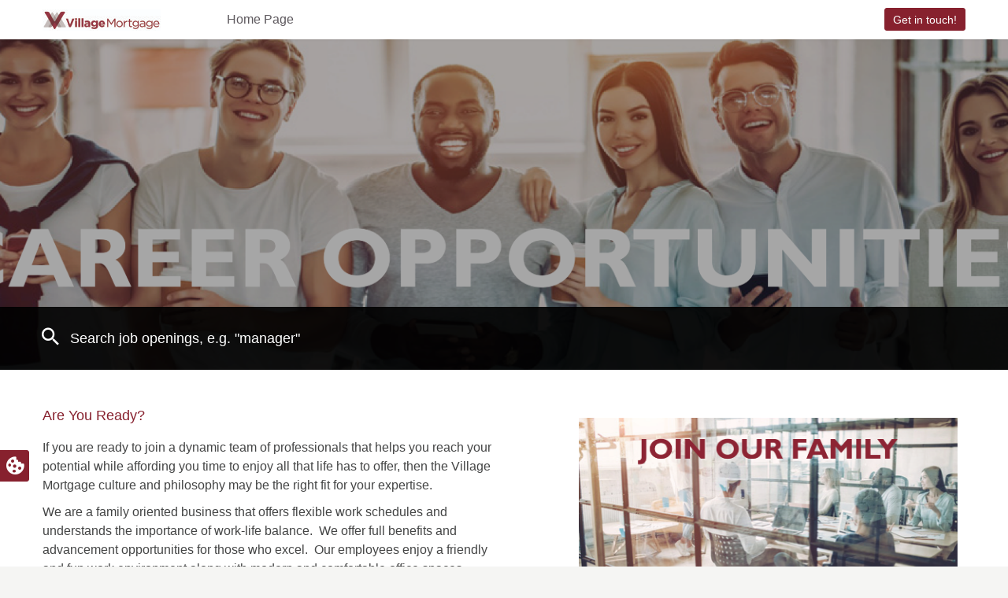

--- FILE ---
content_type: application/javascript
request_url: https://js-www.smartrecruiters.com/career-site-ui/static/js/app.ea7583212edaf75ce91c.js
body_size: 225967
content:
/*! For license information please see app.ea7583212edaf75ce91c.js.LICENSE.txt */
(self.webpackChunkcareer_site_ui=self.webpackChunkcareer_site_ui||[]).push([[524],{45:function(){function e(t){return e="function"==typeof Symbol&&"symbol"==typeof Symbol.iterator?function(e){return typeof e}:function(e){return e&&"function"==typeof Symbol&&e.constructor===Symbol&&e!==Symbol.prototype?"symbol":typeof e},e(t)}!function(t,n){var r,o=n(".openings-body"),a=document.querySelector("#locationTypeFilter"),u=null,i=["ONSITE","HYBRID","REMOTE"];function d(){if(a){var t,r,d=(t=window.location.search,(r=new URLSearchParams(t).get("locationType"))?r.split(",").filter(function(e){return-1!==i.indexOf(e.toUpperCase())}):[]);d.length>0&&(a.value=d),a.addEventListener("spl-change",function(t){var r,a,d;r=t.detail.value||[],a=function(e){var t=window.location.search,n=t?t.replace("?","").split("&"):[];if(n=n.filter(function(e){return 0!==e.indexOf("locationType=")&&0!==e.indexOf("remoteLocation=")}),e&&e.length>0){var r=e.filter(function(e){return-1!==i.indexOf(e.toUpperCase())});r.length>0&&n.push("locationType="+r.join(","))}return n.filter(function(e){return e&&e.length>0})}(r),d=function(){var e=window.location.search,t=window.location.href;return(t=t.replace(e,""))&&"?"===t.charAt(t.length-1)&&(t=t.replace("?","")),t}()||"",a.length&&(d+="?"+a.join("&")),history.pushState&&history.pushState(null,null,d),u&&u.abort(),u=null,o.addClass("is-loading is-clicked"),u=n.ajax(d).done(function(t){var r,a=".openings-body",u=n(n.parseHTML(t)).find(a).html();("string"==typeof(r=u)||r&&"object"===e(r)&&"[object String]"===Object.prototype.toString.call(r))&&n(a).html(u),o.trigger("content.reload",["Reloaded"])}).fail(function(e){"abort"!==e.statusText&&(console&&console.error&&console.error("Could not perform call for search:",d,e),o.html(n("#searchError-template").html()))}).always(function(){o.removeClass("is-loading is-clicked")})})}}r=function(e){d()},t.Modules=t.Modules||{},t.Modules.filters={Init:function(e,t){r()}}}(window.App=window.App||{},jQuery)},67:function(e,t,n){var r,o,a,u,i,d,c,l,s=n(78);r=window.App=window.App||{},o=jQuery,d="is-active",c="is-closed",l=function(){u.container.removeClass(d).addClass(c).attr("aria-hidden","true"),u.body.html(""),u.title.text(""),u.isVideo=!1,i.deactivate()},a=function(){var e=window.labels.continueButton||"Continue";o("body").append('<div class="modal js-modals is-closed js-focus-trap" role="dialog" aria-hidden="true">                    <div class="modal-dialog modal--video modal--wide js-modal">                        <div class="modal-header">                            <h1 class="modal-title js-modal-title"></h1>                            <button class="button button--clean modal-close js-modal-close">&times;</button>                        </div>                        <div class="modal-body js-modal-body"></div>                        <button class="hide--offscreen" aria-hidden="true">'+e+"</button>                </div>             </div>"),u={container:o(".js-modals"),element:o(".js-modal"),title:o(".js-modal-title"),body:o(".js-modal-body")},o(".js-modal-close, .js-modals-bg").on("click.modal",function(e){return e.preventDefault(),o(this).blur(),l(),!1})},r.Modules.modal={Init:function(){a()},Show:function(e,t){!function(e,t){u.title.text(t),u.body.html(e),u.container.addClass(d).removeClass(c).attr("aria-hidden","false"),(i=s.createFocusTrap(".js-focus-trap")).activate(),o("body").on("keydown",function(e){27===e.which&&(e.preventDefault(),l())})}(e,t)},Close:function(){l()}}},78:function(e,t,n){"use strict";n.r(t),n.d(t,{createFocusTrap:function(){return N}});var r=["input:not([inert]):not([inert] *)","select:not([inert]):not([inert] *)","textarea:not([inert]):not([inert] *)","a[href]:not([inert]):not([inert] *)","button:not([inert]):not([inert] *)","[tabindex]:not(slot):not([inert]):not([inert] *)","audio[controls]:not([inert]):not([inert] *)","video[controls]:not([inert]):not([inert] *)",'[contenteditable]:not([contenteditable="false"]):not([inert]):not([inert] *)',"details>summary:first-of-type:not([inert]):not([inert] *)","details:not([inert]):not([inert] *)"],o=r.join(","),a="undefined"==typeof Element,u=a?function(){}:Element.prototype.matches||Element.prototype.msMatchesSelector||Element.prototype.webkitMatchesSelector,i=!a&&Element.prototype.getRootNode?function(e){var t;return null==e||null===(t=e.getRootNode)||void 0===t?void 0:t.call(e)}:function(e){return null==e?void 0:e.ownerDocument},d=function(e,t){var n;void 0===t&&(t=!0);var r=null==e||null===(n=e.getAttribute)||void 0===n?void 0:n.call(e,"inert");return""===r||"true"===r||t&&e&&("function"==typeof e.closest?e.closest("[inert]"):d(e.parentNode))},c=function(e,t,n){if(d(e))return[];var r=Array.prototype.slice.apply(e.querySelectorAll(o));return t&&u.call(e,o)&&r.unshift(e),r.filter(n)},l=function(e,t,n){for(var r=[],a=Array.from(e);a.length;){var i=a.shift();if(!d(i,!1))if("SLOT"===i.tagName){var c=i.assignedElements(),s=c.length?c:i.children,f=l(s,!0,n);n.flatten?r.push.apply(r,f):r.push({scopeParent:i,candidates:f})}else{u.call(i,o)&&n.filter(i)&&(t||!e.includes(i))&&r.push(i);var p=i.shadowRoot||"function"==typeof n.getShadowRoot&&n.getShadowRoot(i),h=!d(p,!1)&&(!n.shadowRootFilter||n.shadowRootFilter(i));if(p&&h){var b=l(!0===p?i.children:p.children,!0,n);n.flatten?r.push.apply(r,b):r.push({scopeParent:i,candidates:b})}else a.unshift.apply(a,i.children)}}return r},s=function(e){return!isNaN(parseInt(e.getAttribute("tabindex"),10))},f=function(e){if(!e)throw new Error("No node provided");return e.tabIndex<0&&(/^(AUDIO|VIDEO|DETAILS)$/.test(e.tagName)||function(e){var t,n=null==e||null===(t=e.getAttribute)||void 0===t?void 0:t.call(e,"contenteditable");return""===n||"true"===n}(e))&&!s(e)?0:e.tabIndex},p=function(e,t){return e.tabIndex===t.tabIndex?e.documentOrder-t.documentOrder:e.tabIndex-t.tabIndex},h=function(e){return"INPUT"===e.tagName},b=function(e){var t=e.getBoundingClientRect(),n=t.width,r=t.height;return 0===n&&0===r},m=function(e,t){return!(t.disabled||function(e){return h(e)&&"hidden"===e.type}(t)||function(e,t){var n=t.displayCheck,r=t.getShadowRoot;if("full-native"===n&&"checkVisibility"in e)return!e.checkVisibility({checkOpacity:!1,opacityProperty:!1,contentVisibilityAuto:!0,visibilityProperty:!0,checkVisibilityCSS:!0});if("hidden"===getComputedStyle(e).visibility)return!0;var o=u.call(e,"details>summary:first-of-type")?e.parentElement:e;if(u.call(o,"details:not([open]) *"))return!0;if(n&&"full"!==n&&"full-native"!==n&&"legacy-full"!==n){if("non-zero-area"===n)return b(e)}else{if("function"==typeof r){for(var a=e;e;){var d=e.parentElement,c=i(e);if(d&&!d.shadowRoot&&!0===r(d))return b(e);e=e.assignedSlot?e.assignedSlot:d||c===e.ownerDocument?d:c.host}e=a}if(function(e){var t,n,r,o,a=e&&i(e),u=null===(t=a)||void 0===t?void 0:t.host,d=!1;if(a&&a!==e)for(d=!!(null!==(n=u)&&void 0!==n&&null!==(r=n.ownerDocument)&&void 0!==r&&r.contains(u)||null!=e&&null!==(o=e.ownerDocument)&&void 0!==o&&o.contains(e));!d&&u;){var c,l,s;d=!(null===(l=u=null===(c=a=i(u))||void 0===c?void 0:c.host)||void 0===l||null===(s=l.ownerDocument)||void 0===s||!s.contains(u))}return d}(e))return!e.getClientRects().length;if("legacy-full"!==n)return!0}return!1}(t,e)||function(e){return"DETAILS"===e.tagName&&Array.prototype.slice.apply(e.children).some(function(e){return"SUMMARY"===e.tagName})}(t)||function(e){if(/^(INPUT|BUTTON|SELECT|TEXTAREA)$/.test(e.tagName))for(var t=e.parentElement;t;){if("FIELDSET"===t.tagName&&t.disabled){for(var n=0;n<t.children.length;n++){var r=t.children.item(n);if("LEGEND"===r.tagName)return!!u.call(t,"fieldset[disabled] *")||!r.contains(e)}return!0}t=t.parentElement}return!1}(t))},y=function(e,t){return!(function(e){return function(e){return h(e)&&"radio"===e.type}(e)&&!function(e){if(!e.name)return!0;var t,n=e.form||i(e),r=function(e){return n.querySelectorAll('input[type="radio"][name="'+e+'"]')};if("undefined"!=typeof window&&void 0!==window.CSS&&"function"==typeof window.CSS.escape)t=r(window.CSS.escape(e.name));else try{t=r(e.name)}catch(e){return console.error("Looks like you have a radio button with a name attribute containing invalid CSS selector characters and need the CSS.escape polyfill: %s",e.message),!1}var o=function(e,t){for(var n=0;n<e.length;n++)if(e[n].checked&&e[n].form===t)return e[n]}(t,e.form);return!o||o===e}(e)}(t)||f(t)<0||!m(e,t))},v=function(e){var t=parseInt(e.getAttribute("tabindex"),10);return!!(isNaN(t)||t>=0)},g=function(e){var t=[],n=[];return e.forEach(function(e,r){var o=!!e.scopeParent,a=o?e.scopeParent:e,u=function(e,t){var n=f(e);return n<0&&t&&!s(e)?0:n}(a,o),i=o?g(e.candidates):a;0===u?o?t.push.apply(t,i):t.push(a):n.push({documentOrder:r,tabIndex:u,item:e,isScope:o,content:i})}),n.sort(p).reduce(function(e,t){return t.isScope?e.push.apply(e,t.content):e.push(t.content),e},[]).concat(t)},w=function(e,t){if(t=t||{},!e)throw new Error("No node provided");return!1!==u.call(e,o)&&y(t,e)},_=r.concat("iframe:not([inert]):not([inert] *)").join(","),S=function(e,t){if(t=t||{},!e)throw new Error("No node provided");return!1!==u.call(e,_)&&m(t,e)};function k(e,t){(null==t||t>e.length)&&(t=e.length);for(var n=0,r=Array(t);n<t;n++)r[n]=e[n];return r}function O(e,t){var n="undefined"!=typeof Symbol&&e[Symbol.iterator]||e["@@iterator"];if(!n){if(Array.isArray(e)||(n=T(e))||t){n&&(e=n);var r=0,o=function(){};return{s:o,n:function(){return r>=e.length?{done:!0}:{done:!1,value:e[r++]}},e:function(e){throw e},f:o}}throw new TypeError("Invalid attempt to iterate non-iterable instance.\nIn order to be iterable, non-array objects must have a [Symbol.iterator]() method.")}var a,u=!0,i=!1;return{s:function(){n=n.call(e)},n:function(){var e=n.next();return u=e.done,e},e:function(e){i=!0,a=e},f:function(){try{u||null==n.return||n.return()}finally{if(i)throw a}}}}function E(e,t,n){return(t=function(e){var t=function(e,t){if("object"!=typeof e||!e)return e;var n=e[Symbol.toPrimitive];if(void 0!==n){var r=n.call(e,t);if("object"!=typeof r)return r;throw new TypeError("@@toPrimitive must return a primitive value.")}return String(e)}(e,"string");return"symbol"==typeof t?t:t+""}(t))in e?Object.defineProperty(e,t,{value:n,enumerable:!0,configurable:!0,writable:!0}):e[t]=n,e}function x(e,t){var n=Object.keys(e);if(Object.getOwnPropertySymbols){var r=Object.getOwnPropertySymbols(e);t&&(r=r.filter(function(t){return Object.getOwnPropertyDescriptor(e,t).enumerable})),n.push.apply(n,r)}return n}function A(e){for(var t=1;t<arguments.length;t++){var n=null!=arguments[t]?arguments[t]:{};t%2?x(Object(n),!0).forEach(function(t){E(e,t,n[t])}):Object.getOwnPropertyDescriptors?Object.defineProperties(e,Object.getOwnPropertyDescriptors(n)):x(Object(n)).forEach(function(t){Object.defineProperty(e,t,Object.getOwnPropertyDescriptor(n,t))})}return e}function T(e,t){if(e){if("string"==typeof e)return k(e,t);var n={}.toString.call(e).slice(8,-1);return"Object"===n&&e.constructor&&(n=e.constructor.name),"Map"===n||"Set"===n?Array.from(e):"Arguments"===n||/^(?:Ui|I)nt(?:8|16|32)(?:Clamped)?Array$/.test(n)?k(e,t):void 0}}var I={getActiveTrap:function(e){return(null==e?void 0:e.length)>0?e[e.length-1]:null},activateTrap:function(e,t){t!==I.getActiveTrap(e)&&I.pauseTrap(e);var n=e.indexOf(t);-1===n||e.splice(n,1),e.push(t)},deactivateTrap:function(e,t){var n=e.indexOf(t);-1!==n&&e.splice(n,1),I.unpauseTrap(e)},pauseTrap:function(e){var t=I.getActiveTrap(e);null==t||t._setPausedState(!0)},unpauseTrap:function(e){var t=I.getActiveTrap(e);t&&!t._isManuallyPaused()&&t._setPausedState(!1)}},P=function(e){return"Tab"===(null==e?void 0:e.key)||9===(null==e?void 0:e.keyCode)},C=function(e){return P(e)&&!e.shiftKey},j=function(e){return P(e)&&e.shiftKey},M=function(e){return setTimeout(e,0)},D=function(e){for(var t=arguments.length,n=new Array(t>1?t-1:0),r=1;r<t;r++)n[r-1]=arguments[r];return"function"==typeof e?e.apply(void 0,n):e},L=function(e){return e.target.shadowRoot&&"function"==typeof e.composedPath?e.composedPath()[0]:e.target},R=[],N=function(e,t){var n,r=(null==t?void 0:t.document)||document,o=(null==t?void 0:t.trapStack)||R,a=A({returnFocusOnDeactivate:!0,escapeDeactivates:!0,delayInitialFocus:!0,isolateSubtrees:!1,isKeyForward:C,isKeyBackward:j},t),u={containers:[],containerGroups:[],tabbableGroups:[],adjacentElements:new Set,alreadyInert:new Set,nodeFocusedBeforeActivation:null,mostRecentlyFocusedNode:null,active:!1,paused:!1,manuallyPaused:!1,delayInitialFocusTimer:void 0,recentNavEvent:void 0},i=function(e,t,n){return e&&void 0!==e[t]?e[t]:a[n||t]},d=function(e,t){var n="function"==typeof(null==t?void 0:t.composedPath)?t.composedPath():void 0;return u.containerGroups.findIndex(function(t){var r=t.container,o=t.tabbableNodes;return r.contains(e)||(null==n?void 0:n.includes(r))||o.find(function(t){return t===e})})},s=function(e){var t,n=arguments.length>1&&void 0!==arguments[1]?arguments[1]:{},o=n.hasFallback,u=void 0!==o&&o,i=n.params,d=void 0===i?[]:i,c=a[e];if("function"==typeof c&&(c=c.apply(void 0,function(e){if(Array.isArray(e))return k(e)}(t=d)||function(e){if("undefined"!=typeof Symbol&&null!=e[Symbol.iterator]||null!=e["@@iterator"])return Array.from(e)}(t)||T(t)||function(){throw new TypeError("Invalid attempt to spread non-iterable instance.\nIn order to be iterable, non-array objects must have a [Symbol.iterator]() method.")}())),!0===c&&(c=void 0),!c){if(void 0===c||!1===c)return c;throw new Error("`".concat(e,"` was specified but was not a node, or did not return a node"))}var l=c;if("string"==typeof c){try{l=r.querySelector(c)}catch(t){throw new Error("`".concat(e,'` appears to be an invalid selector; error="').concat(t.message,'"'))}if(!l&&!u)throw new Error("`".concat(e,"` as selector refers to no known node"))}return l},p=function(){var e=s("initialFocus",{hasFallback:!0});if(!1===e)return!1;if(void 0===e||e&&!S(e,a.tabbableOptions))if(d(r.activeElement)>=0)e=r.activeElement;else{var t=u.tabbableGroups[0];e=t&&t.firstTabbableNode||s("fallbackFocus")}else null===e&&(e=s("fallbackFocus"));if(!e)throw new Error("Your focus-trap needs to have at least one focusable element");return e},h=function(){if(u.containerGroups=u.containers.map(function(e){var t=function(e,t){var n;return n=(t=t||{}).getShadowRoot?l([e],t.includeContainer,{filter:y.bind(null,t),flatten:!1,getShadowRoot:t.getShadowRoot,shadowRootFilter:v}):c(e,t.includeContainer,y.bind(null,t)),g(n)}(e,a.tabbableOptions),n=function(e,t){return(t=t||{}).getShadowRoot?l([e],t.includeContainer,{filter:m.bind(null,t),flatten:!0,getShadowRoot:t.getShadowRoot}):c(e,t.includeContainer,m.bind(null,t))}(e,a.tabbableOptions),r=t.length>0?t[0]:void 0,o=t.length>0?t[t.length-1]:void 0,u=n.find(function(e){return w(e)}),i=n.slice().reverse().find(function(e){return w(e)}),d=!!t.find(function(e){return f(e)>0});return{container:e,tabbableNodes:t,focusableNodes:n,posTabIndexesFound:d,firstTabbableNode:r,lastTabbableNode:o,firstDomTabbableNode:u,lastDomTabbableNode:i,nextTabbableNode:function(e){var r=!(arguments.length>1&&void 0!==arguments[1])||arguments[1],o=t.indexOf(e);return o<0?r?n.slice(n.indexOf(e)+1).find(function(e){return w(e)}):n.slice(0,n.indexOf(e)).reverse().find(function(e){return w(e)}):t[o+(r?1:-1)]}}}),u.tabbableGroups=u.containerGroups.filter(function(e){return e.tabbableNodes.length>0}),u.tabbableGroups.length<=0&&!s("fallbackFocus"))throw new Error("Your focus-trap must have at least one container with at least one tabbable node in it at all times");if(u.containerGroups.find(function(e){return e.posTabIndexesFound})&&u.containerGroups.length>1)throw new Error("At least one node with a positive tabindex was found in one of your focus-trap's multiple containers. Positive tabindexes are only supported in single-container focus-traps.")},b=function(e){var t=e.activeElement;if(t)return t.shadowRoot&&null!==t.shadowRoot.activeElement?b(t.shadowRoot):t},_=function(e){!1!==e&&e!==b(document)&&(e&&e.focus?(e.focus({preventScroll:!!a.preventScroll}),u.mostRecentlyFocusedNode=e,function(e){return e.tagName&&"input"===e.tagName.toLowerCase()&&"function"==typeof e.select}(e)&&e.select()):_(p()))},E=function(e){var t=s("setReturnFocus",{params:[e]});return t||!1!==t&&e},x=function(e){var t=e.target,n=e.event,r=e.isBackward,o=void 0!==r&&r;t=t||L(n),h();var i=null;if(u.tabbableGroups.length>0){var c=d(t,n),l=c>=0?u.containerGroups[c]:void 0;if(c<0)i=o?u.tabbableGroups[u.tabbableGroups.length-1].lastTabbableNode:u.tabbableGroups[0].firstTabbableNode;else if(o){var p=u.tabbableGroups.findIndex(function(e){var n=e.firstTabbableNode;return t===n});if(p<0&&(l.container===t||S(t,a.tabbableOptions)&&!w(t,a.tabbableOptions)&&!l.nextTabbableNode(t,!1))&&(p=c),p>=0){var b=0===p?u.tabbableGroups.length-1:p-1,m=u.tabbableGroups[b];i=f(t)>=0?m.lastTabbableNode:m.lastDomTabbableNode}else P(n)||(i=l.nextTabbableNode(t,!1))}else{var y=u.tabbableGroups.findIndex(function(e){var n=e.lastTabbableNode;return t===n});if(y<0&&(l.container===t||S(t,a.tabbableOptions)&&!w(t,a.tabbableOptions)&&!l.nextTabbableNode(t))&&(y=c),y>=0){var v=y===u.tabbableGroups.length-1?0:y+1,g=u.tabbableGroups[v];i=f(t)>=0?g.firstTabbableNode:g.firstDomTabbableNode}else P(n)||(i=l.nextTabbableNode(t))}}else i=s("fallbackFocus");return i},N=function(e){var t=L(e);d(t,e)>=0||(D(a.clickOutsideDeactivates,e)?n.deactivate({returnFocus:a.returnFocusOnDeactivate}):D(a.allowOutsideClick,e)||e.preventDefault())},B=function(e){var t=L(e),n=d(t,e)>=0;if(n||t instanceof Document)n&&(u.mostRecentlyFocusedNode=t);else{var r;e.stopImmediatePropagation();var o=!0;if(u.mostRecentlyFocusedNode)if(f(u.mostRecentlyFocusedNode)>0){var i=d(u.mostRecentlyFocusedNode),c=u.containerGroups[i].tabbableNodes;if(c.length>0){var l=c.findIndex(function(e){return e===u.mostRecentlyFocusedNode});l>=0&&(a.isKeyForward(u.recentNavEvent)?l+1<c.length&&(r=c[l+1],o=!1):l-1>=0&&(r=c[l-1],o=!1))}}else u.containerGroups.some(function(e){return e.tabbableNodes.some(function(e){return f(e)>0})})||(o=!1);else o=!1;o&&(r=x({target:u.mostRecentlyFocusedNode,isBackward:a.isKeyBackward(u.recentNavEvent)})),_(r||u.mostRecentlyFocusedNode||p())}u.recentNavEvent=void 0},F=function(e){(a.isKeyForward(e)||a.isKeyBackward(e))&&function(e){var t=arguments.length>1&&void 0!==arguments[1]&&arguments[1];u.recentNavEvent=e;var n=x({event:e,isBackward:t});n&&(P(e)&&e.preventDefault(),_(n))}(e,a.isKeyBackward(e))},H=function(e){var t;"Escape"!==(null==(t=e)?void 0:t.key)&&"Esc"!==(null==t?void 0:t.key)&&27!==(null==t?void 0:t.keyCode)||!1===D(a.escapeDeactivates,e)||(e.preventDefault(),n.deactivate())},U=function(e){var t=L(e);d(t,e)>=0||D(a.clickOutsideDeactivates,e)||D(a.allowOutsideClick,e)||(e.preventDefault(),e.stopImmediatePropagation())},z=function(){if(u.active)return I.activateTrap(o,n),u.delayInitialFocusTimer=a.delayInitialFocus?M(function(){_(p())}):_(p()),r.addEventListener("focusin",B,!0),r.addEventListener("mousedown",N,{capture:!0,passive:!1}),r.addEventListener("touchstart",N,{capture:!0,passive:!1}),r.addEventListener("click",U,{capture:!0,passive:!1}),r.addEventListener("keydown",F,{capture:!0,passive:!1}),r.addEventListener("keydown",H),n},V=function(){if(u.active)return r.removeEventListener("focusin",B,!0),r.removeEventListener("mousedown",N,!0),r.removeEventListener("touchstart",N,!0),r.removeEventListener("click",U,!0),r.removeEventListener("keydown",F,!0),r.removeEventListener("keydown",H),n},G="undefined"!=typeof window&&"MutationObserver"in window?new MutationObserver(function(e){e.some(function(e){return Array.from(e.removedNodes).some(function(e){return e===u.mostRecentlyFocusedNode})})&&_(p())}):void 0,$=function(){G&&(G.disconnect(),u.active&&!u.paused&&u.containers.map(function(e){G.observe(e,{subtree:!0,childList:!0})}))};return n={get active(){return u.active},get paused(){return u.paused},activate:function(e){if(u.active)return this;var t=i(e,"onActivate"),d=i(e,"onPostActivate"),c=i(e,"checkCanFocusTrap"),l=I.getActiveTrap(o),s=!1;l&&!l.paused&&(l._setSubtreeIsolation(!1),s=!0);try{c||h(),u.active=!0,u.paused=!1,u.nodeFocusedBeforeActivation=b(r),null==t||t();var f=function(){c&&h(),z(),$(),a.isolateSubtrees&&n._setSubtreeIsolation(!0),null==d||d()};if(c)return c(u.containers.concat()).then(f,f),this;f()}catch(e){throw l===I.getActiveTrap(o)&&s&&l._setSubtreeIsolation(!0),e}return this},deactivate:function(e){if(!u.active)return this;var t=A({onDeactivate:a.onDeactivate,onPostDeactivate:a.onPostDeactivate,checkCanReturnFocus:a.checkCanReturnFocus},e);clearTimeout(u.delayInitialFocusTimer),u.delayInitialFocusTimer=void 0,u.paused||n._setSubtreeIsolation(!1),u.alreadyInert.clear(),V(),u.active=!1,u.paused=!1,$(),I.deactivateTrap(o,n);var r=i(t,"onDeactivate"),d=i(t,"onPostDeactivate"),c=i(t,"checkCanReturnFocus"),l=i(t,"returnFocus","returnFocusOnDeactivate");null==r||r();var s=function(){M(function(){l&&_(E(u.nodeFocusedBeforeActivation)),null==d||d()})};return l&&c?(c(E(u.nodeFocusedBeforeActivation)).then(s,s),this):(s(),this)},pause:function(e){return u.active?(u.manuallyPaused=!0,this._setPausedState(!0,e)):this},unpause:function(e){return u.active?(u.manuallyPaused=!1,o[o.length-1]!==this?this:this._setPausedState(!1,e)):this},updateContainerElements:function(e){var t=[].concat(e).filter(Boolean);return u.containers=t.map(function(e){return"string"==typeof e?r.querySelector(e):e}),a.isolateSubtrees&&function(e){u.active&&!u.paused&&n._setSubtreeIsolation(!1),u.adjacentElements.clear(),u.alreadyInert.clear();var t,r=new Set,o=new Set,a=O(e);try{for(a.s();!(t=a.n()).done;){var i=t.value;r.add(i);for(var d="undefined"!=typeof ShadowRoot&&i.getRootNode()instanceof ShadowRoot,c=i;c;){r.add(c);var l=c.parentElement,s=[];l?s=l.children:!l&&d&&(s=c.getRootNode().children,l=c.getRootNode().host,d="undefined"!=typeof ShadowRoot&&l.getRootNode()instanceof ShadowRoot);var f,p=O(s);try{for(p.s();!(f=p.n()).done;){var h=f.value;o.add(h)}}catch(e){p.e(e)}finally{p.f()}c=l}}}catch(e){a.e(e)}finally{a.f()}r.forEach(function(e){o.delete(e)}),u.adjacentElements=o}(u.containers),u.active&&(h(),a.isolateSubtrees&&!u.paused&&n._setSubtreeIsolation(!0)),$(),this}},Object.defineProperties(n,{_isManuallyPaused:{value:function(){return u.manuallyPaused}},_setPausedState:{value:function(e,t){if(u.paused===e)return this;if(u.paused=e,e){var r=i(t,"onPause"),o=i(t,"onPostPause");null==r||r(),V(),$(),n._setSubtreeIsolation(!1),null==o||o()}else{var a=i(t,"onUnpause"),d=i(t,"onPostUnpause");null==a||a(),n._setSubtreeIsolation(!0),h(),z(),$(),null==d||d()}return this}},_setSubtreeIsolation:{value:function(e){a.isolateSubtrees&&u.adjacentElements.forEach(function(t){e?((t.inert||t.hasAttribute("inert"))&&u.alreadyInert.add(t),t.inert=!0):u.alreadyInert.has(t)||(t.inert=!1)})}}}),n.updateContainerElements(e),n}},99:function(){var e,t,n,r;e=window.App=window.App||{},jQuery,n=function(e){var t=-window.pageYOffset/4;t>-120&&r.css("transform","translate3d(0px, "+t+"px, 0)")},t=function(e){r=e,n(),window.onscroll=n},e.Modules=e.Modules||{},e.Modules.parallax={Init:function(e,n){t(e)}}},103:function(){"undefined"!=typeof Element&&(Element.prototype.matches||(Element.prototype.matches=Element.prototype.msMatchesSelector||Element.prototype.webkitMatchesSelector),Element.prototype.closest||(Element.prototype.closest=function(e){var t=this;do{if(t.matches(e))return t;t=t.parentElement||t.parentNode}while(null!==t&&1===t.nodeType);return null}))},182:function(e,t,n){e=n.nmd(e);var r="__lodash_hash_undefined__",o=9007199254740991,a="[object Arguments]",u="[object Function]",i="[object Object]",d=/^\[object .+?Constructor\]$/,c=/^(?:0|[1-9]\d*)$/,l={};l["[object Float32Array]"]=l["[object Float64Array]"]=l["[object Int8Array]"]=l["[object Int16Array]"]=l["[object Int32Array]"]=l["[object Uint8Array]"]=l["[object Uint8ClampedArray]"]=l["[object Uint16Array]"]=l["[object Uint32Array]"]=!0,l[a]=l["[object Array]"]=l["[object ArrayBuffer]"]=l["[object Boolean]"]=l["[object DataView]"]=l["[object Date]"]=l["[object Error]"]=l[u]=l["[object Map]"]=l["[object Number]"]=l[i]=l["[object RegExp]"]=l["[object Set]"]=l["[object String]"]=l["[object WeakMap]"]=!1;var s,f,p,h="object"==typeof n.g&&n.g&&n.g.Object===Object&&n.g,b="object"==typeof self&&self&&self.Object===Object&&self,m=h||b||Function("return this")(),y=t&&!t.nodeType&&t,v=y&&e&&!e.nodeType&&e,g=v&&v.exports===y,w=g&&h.process,_=function(){try{return v&&v.require&&v.require("util").types||w&&w.binding&&w.binding("util")}catch(e){}}(),S=_&&_.isTypedArray,k=Array.prototype,O=Function.prototype,E=Object.prototype,x=m["__core-js_shared__"],A=O.toString,T=E.hasOwnProperty,I=(s=/[^.]+$/.exec(x&&x.keys&&x.keys.IE_PROTO||""))?"Symbol(src)_1."+s:"",P=E.toString,C=A.call(Object),j=RegExp("^"+A.call(T).replace(/[\\^$.*+?()[\]{}|]/g,"\\$&").replace(/hasOwnProperty|(function).*?(?=\\\()| for .+?(?=\\\])/g,"$1.*?")+"$"),M=g?m.Buffer:void 0,D=m.Symbol,L=m.Uint8Array,R=(M&&M.allocUnsafe,f=Object.getPrototypeOf,p=Object,function(e){return f(p(e))}),N=Object.create,B=E.propertyIsEnumerable,F=k.splice,H=D?D.toStringTag:void 0,U=function(){try{var e=ie(Object,"defineProperty");return e({},"",{}),e}catch(e){}}(),z=M?M.isBuffer:void 0,V=Math.max,G=Date.now,$=ie(m,"Map"),W=ie(Object,"create"),K=function(){function e(){}return function(t){if(!ge(t))return{};if(N)return N(t);e.prototype=t;var n=new e;return e.prototype=void 0,n}}();function J(e){var t=-1,n=null==e?0:e.length;for(this.clear();++t<n;){var r=e[t];this.set(r[0],r[1])}}function Y(e){var t=-1,n=null==e?0:e.length;for(this.clear();++t<n;){var r=e[t];this.set(r[0],r[1])}}function q(e){var t=-1,n=null==e?0:e.length;for(this.clear();++t<n;){var r=e[t];this.set(r[0],r[1])}}function X(e){var t=this.__data__=new Y(e);this.size=t.size}function Z(e,t,n){(void 0!==n&&!fe(e[t],n)||void 0===n&&!(t in e))&&te(e,t,n)}function Q(e,t,n){var r=e[t];T.call(e,t)&&fe(r,n)&&(void 0!==n||t in e)||te(e,t,n)}function ee(e,t){for(var n=e.length;n--;)if(fe(e[n][0],t))return n;return-1}function te(e,t,n){"__proto__"==t&&U?U(e,t,{configurable:!0,enumerable:!0,value:n,writable:!0}):e[t]=n}J.prototype.clear=function(){this.__data__=W?W(null):{},this.size=0},J.prototype.delete=function(e){var t=this.has(e)&&delete this.__data__[e];return this.size-=t?1:0,t},J.prototype.get=function(e){var t=this.__data__;if(W){var n=t[e];return n===r?void 0:n}return T.call(t,e)?t[e]:void 0},J.prototype.has=function(e){var t=this.__data__;return W?void 0!==t[e]:T.call(t,e)},J.prototype.set=function(e,t){var n=this.__data__;return this.size+=this.has(e)?0:1,n[e]=W&&void 0===t?r:t,this},Y.prototype.clear=function(){this.__data__=[],this.size=0},Y.prototype.delete=function(e){var t=this.__data__,n=ee(t,e);return!(n<0||(n==t.length-1?t.pop():F.call(t,n,1),--this.size,0))},Y.prototype.get=function(e){var t=this.__data__,n=ee(t,e);return n<0?void 0:t[n][1]},Y.prototype.has=function(e){return ee(this.__data__,e)>-1},Y.prototype.set=function(e,t){var n=this.__data__,r=ee(n,e);return r<0?(++this.size,n.push([e,t])):n[r][1]=t,this},q.prototype.clear=function(){this.size=0,this.__data__={hash:new J,map:new($||Y),string:new J}},q.prototype.delete=function(e){var t=ue(this,e).delete(e);return this.size-=t?1:0,t},q.prototype.get=function(e){return ue(this,e).get(e)},q.prototype.has=function(e){return ue(this,e).has(e)},q.prototype.set=function(e,t){var n=ue(this,e),r=n.size;return n.set(e,t),this.size+=n.size==r?0:1,this},X.prototype.clear=function(){this.__data__=new Y,this.size=0},X.prototype.delete=function(e){var t=this.__data__,n=t.delete(e);return this.size=t.size,n},X.prototype.get=function(e){return this.__data__.get(e)},X.prototype.has=function(e){return this.__data__.has(e)},X.prototype.set=function(e,t){var n=this.__data__;if(n instanceof Y){var r=n.__data__;if(!$||r.length<199)return r.push([e,t]),this.size=++n.size,this;n=this.__data__=new q(r)}return n.set(e,t),this.size=n.size,this};function ne(e){return null==e?void 0===e?"[object Undefined]":"[object Null]":H&&H in Object(e)?function(e){var t=T.call(e,H),n=e[H];try{e[H]=void 0;var r=!0}catch(e){}var o=P.call(e);return r&&(t?e[H]=n:delete e[H]),o}(e):function(e){return P.call(e)}(e)}function re(e){return we(e)&&ne(e)==a}function oe(e,t,n,r,o){e!==t&&function(e,t,n){for(var r=-1,o=Object(e),a=n(e),u=a.length;u--;){var i=a[++r];if(!1===t(o[i],i,o))break}}(t,function(a,u){if(o||(o=new X),ge(a))!function(e,t,n,r,o,a,u){var d=le(e,n),c=le(t,n),l=u.get(c);if(l)Z(e,n,l);else{var s,f,p,h,b,m=a?a(d,c,n+"",e,t,u):void 0,y=void 0===m;if(y){var v=he(c),g=!v&&me(c),w=!v&&!g&&_e(c);m=c,v||g||w?he(d)?m=d:we(b=d)&&be(b)?m=function(e,t){var n=-1,r=e.length;for(t||(t=Array(r));++n<r;)t[n]=e[n];return t}(d):g?(y=!1,m=function(e){return e.slice()}(c)):w?(y=!1,h=new(p=(s=c).buffer).constructor(p.byteLength),new L(h).set(new L(p)),f=h,m=new s.constructor(f,s.byteOffset,s.length)):m=[]:function(e){if(!we(e)||ne(e)!=i)return!1;var t=R(e);if(null===t)return!0;var n=T.call(t,"constructor")&&t.constructor;return"function"==typeof n&&n instanceof n&&A.call(n)==C}(c)||pe(c)?(m=d,pe(d)?m=function(e){return function(e,t,n){var r=!n;n||(n={});for(var o=-1,a=t.length;++o<a;){var u=t[o],i=void 0;void 0===i&&(i=e[u]),r?te(n,u,i):Q(n,u,i)}return n}(e,Se(e))}(d):ge(d)&&!ye(d)||(m=function(e){return"function"!=typeof e.constructor||ce(e)?{}:K(R(e))}(c))):y=!1}y&&(u.set(c,m),o(m,c,r,a,u),u.delete(c)),Z(e,n,m)}}(e,t,u,n,oe,r,o);else{var d=r?r(le(e,u),a,u+"",e,t,o):void 0;void 0===d&&(d=a),Z(e,u,d)}},Se)}var ae=U?function(e,t){return U(e,"toString",{configurable:!0,enumerable:!1,value:(n=t,function(){return n}),writable:!0});var n}:Ee;function ue(e,t){var n,r,o=e.__data__;return("string"==(r=typeof(n=t))||"number"==r||"symbol"==r||"boolean"==r?"__proto__"!==n:null===n)?o["string"==typeof t?"string":"hash"]:o.map}function ie(e,t){var n=function(e,t){return null==e?void 0:e[t]}(e,t);return function(e){return!(!ge(e)||function(e){return!!I&&I in e}(e))&&(ye(e)?j:d).test(function(e){if(null!=e){try{return A.call(e)}catch(e){}try{return e+""}catch(e){}}return""}(e))}(n)?n:void 0}function de(e,t){var n=typeof e;return!!(t=null==t?o:t)&&("number"==n||"symbol"!=n&&c.test(e))&&e>-1&&e%1==0&&e<t}function ce(e){var t=e&&e.constructor;return e===("function"==typeof t&&t.prototype||E)}function le(e,t){if(("constructor"!==t||"function"!=typeof e[t])&&"__proto__"!=t)return e[t]}var se=function(e){var t=0,n=0;return function(){var r=G(),o=16-(r-n);if(n=r,o>0){if(++t>=800)return arguments[0]}else t=0;return e.apply(void 0,arguments)}}(ae);function fe(e,t){return e===t||e!=e&&t!=t}var pe=re(function(){return arguments}())?re:function(e){return we(e)&&T.call(e,"callee")&&!B.call(e,"callee")},he=Array.isArray;function be(e){return null!=e&&ve(e.length)&&!ye(e)}var me=z||function(){return!1};function ye(e){if(!ge(e))return!1;var t=ne(e);return t==u||"[object GeneratorFunction]"==t||"[object AsyncFunction]"==t||"[object Proxy]"==t}function ve(e){return"number"==typeof e&&e>-1&&e%1==0&&e<=o}function ge(e){var t=typeof e;return null!=e&&("object"==t||"function"==t)}function we(e){return null!=e&&"object"==typeof e}var _e=S?function(e){return function(t){return e(t)}}(S):function(e){return we(e)&&ve(e.length)&&!!l[ne(e)]};function Se(e){return be(e)?function(e,t){var n=he(e),r=!n&&pe(e),o=!n&&!r&&me(e),a=!n&&!r&&!o&&_e(e),u=n||r||o||a,i=u?function(e,t){for(var n=-1,r=Array(e);++n<e;)r[n]=t(n);return r}(e.length,String):[],d=i.length;for(var c in e)!t&&!T.call(e,c)||u&&("length"==c||o&&("offset"==c||"parent"==c)||a&&("buffer"==c||"byteLength"==c||"byteOffset"==c)||de(c,d))||i.push(c);return i}(e,!0):function(e){if(!ge(e))return function(e){var t=[];if(null!=e)for(var n in Object(e))t.push(n);return t}(e);var t=ce(e),n=[];for(var r in e)("constructor"!=r||!t&&T.call(e,r))&&n.push(r);return n}(e)}var ke,Oe=(ke=function(e,t,n){oe(e,t,n)},function(e,t){return se(function(e,t,n){return t=V(void 0===t?e.length-1:t,0),function(){for(var r=arguments,o=-1,a=V(r.length-t,0),u=Array(a);++o<a;)u[o]=r[t+o];o=-1;for(var i=Array(t+1);++o<t;)i[o]=r[o];return i[t]=n(u),function(e,t,n){switch(n.length){case 0:return e.call(t);case 1:return e.call(t,n[0]);case 2:return e.call(t,n[0],n[1]);case 3:return e.call(t,n[0],n[1],n[2])}return e.apply(t,n)}(e,this,i)}}(e,t,Ee),e+"")}(function(e,t){var n=-1,r=t.length,o=r>1?t[r-1]:void 0,a=r>2?t[2]:void 0;for(o=ke.length>3&&"function"==typeof o?(r--,o):void 0,a&&function(e,t,n){if(!ge(n))return!1;var r=typeof t;return!!("number"==r?be(n)&&de(t,n.length):"string"==r&&t in n)&&fe(n[t],e)}(t[0],t[1],a)&&(o=r<3?void 0:o,r=1),e=Object(e);++n<r;){var u=t[n];u&&ke(e,u,n)}return e}));function Ee(e){return e}e.exports=Oe},208:function(e,t){!function(e){"use strict";var t=function(){return t=Object.assign||function(e){for(var t,n=1,r=arguments.length;n<r;n++)for(var o in t=arguments[n])Object.prototype.hasOwnProperty.call(t,o)&&(e[o]=t[o]);return e},t.apply(this,arguments)},n="undefined"!=typeof window&&void 0!==window.flatpickr?window.flatpickr:{l10ns:{}},r={weekdays:{shorthand:["أحد","اثنين","ثلاثاء","أربعاء","خميس","جمعة","سبت"],longhand:["الأحد","الاثنين","الثلاثاء","الأربعاء","الخميس","الجمعة","السبت"]},months:{shorthand:["1","2","3","4","5","6","7","8","9","10","11","12"],longhand:["يناير","فبراير","مارس","أبريل","مايو","يونيو","يوليو","أغسطس","سبتمبر","أكتوبر","نوفمبر","ديسمبر"]},firstDayOfWeek:6,rangeSeparator:" إلى ",weekAbbreviation:"Wk",scrollTitle:"قم بالتمرير للزيادة",toggleTitle:"اضغط للتبديل",amPM:["ص","م"],yearAriaLabel:"سنة",monthAriaLabel:"شهر",hourAriaLabel:"ساعة",minuteAriaLabel:"دقيقة",time_24hr:!1};n.l10ns.ar=r,n.l10ns;var o="undefined"!=typeof window&&void 0!==window.flatpickr?window.flatpickr:{l10ns:{}},a={weekdays:{shorthand:["So","Mo","Di","Mi","Do","Fr","Sa"],longhand:["Sonntag","Montag","Dienstag","Mittwoch","Donnerstag","Freitag","Samstag"]},months:{shorthand:["Jän","Feb","Mär","Apr","Mai","Jun","Jul","Aug","Sep","Okt","Nov","Dez"],longhand:["Jänner","Februar","März","April","Mai","Juni","Juli","August","September","Oktober","November","Dezember"]},firstDayOfWeek:1,weekAbbreviation:"KW",rangeSeparator:" bis ",scrollTitle:"Zum Ändern scrollen",toggleTitle:"Zum Umschalten klicken",time_24hr:!0};o.l10ns.at=a,o.l10ns;var u="undefined"!=typeof window&&void 0!==window.flatpickr?window.flatpickr:{l10ns:{}},i={weekdays:{shorthand:["B.","B.e.","Ç.a.","Ç.","C.a.","C.","Ş."],longhand:["Bazar","Bazar ertəsi","Çərşənbə axşamı","Çərşənbə","Cümə axşamı","Cümə","Şənbə"]},months:{shorthand:["Yan","Fev","Mar","Apr","May","İyn","İyl","Avq","Sen","Okt","Noy","Dek"],longhand:["Yanvar","Fevral","Mart","Aprel","May","İyun","İyul","Avqust","Sentyabr","Oktyabr","Noyabr","Dekabr"]},firstDayOfWeek:1,ordinal:function(){return"."},rangeSeparator:" - ",weekAbbreviation:"Hf",scrollTitle:"Artırmaq üçün sürüşdürün",toggleTitle:"Aç / Bağla",amPM:["GƏ","GS"],time_24hr:!0};u.l10ns.az=i,u.l10ns;var d="undefined"!=typeof window&&void 0!==window.flatpickr?window.flatpickr:{l10ns:{}},c={weekdays:{shorthand:["Нд","Пн","Аў","Ср","Чц","Пт","Сб"],longhand:["Нядзеля","Панядзелак","Аўторак","Серада","Чацвер","Пятніца","Субота"]},months:{shorthand:["Сту","Лют","Сак","Кра","Тра","Чэр","Ліп","Жні","Вер","Кас","Ліс","Сне"],longhand:["Студзень","Люты","Сакавік","Красавік","Травень","Чэрвень","Ліпень","Жнівень","Верасень","Кастрычнік","Лістапад","Снежань"]},firstDayOfWeek:1,ordinal:function(){return""},rangeSeparator:" — ",weekAbbreviation:"Тыд.",scrollTitle:"Пракруціце для павелічэння",toggleTitle:"Націсніце для пераключэння",amPM:["ДП","ПП"],yearAriaLabel:"Год",time_24hr:!0};d.l10ns.be=c,d.l10ns;var l="undefined"!=typeof window&&void 0!==window.flatpickr?window.flatpickr:{l10ns:{}},s={firstDayOfWeek:1,weekdays:{shorthand:["Ned","Pon","Uto","Sri","Čet","Pet","Sub"],longhand:["Nedjelja","Ponedjeljak","Utorak","Srijeda","Četvrtak","Petak","Subota"]},months:{shorthand:["Jan","Feb","Mar","Apr","Maj","Jun","Jul","Avg","Sep","Okt","Nov","Dec"],longhand:["Januar","Februar","Mart","April","Maj","Juni","Juli","Avgust","Septembar","Oktobar","Novembar","Decembar"]},time_24hr:!0};l.l10ns.bs=s,l.l10ns;var f="undefined"!=typeof window&&void 0!==window.flatpickr?window.flatpickr:{l10ns:{}},p={weekdays:{shorthand:["Нд","Пн","Вт","Ср","Чт","Пт","Сб"],longhand:["Неделя","Понеделник","Вторник","Сряда","Четвъртък","Петък","Събота"]},months:{shorthand:["Яну","Фев","Март","Апр","Май","Юни","Юли","Авг","Сеп","Окт","Ное","Дек"],longhand:["Януари","Февруари","Март","Април","Май","Юни","Юли","Август","Септември","Октомври","Ноември","Декември"]},time_24hr:!0,firstDayOfWeek:1};f.l10ns.bg=p,f.l10ns;var h="undefined"!=typeof window&&void 0!==window.flatpickr?window.flatpickr:{l10ns:{}},b={weekdays:{shorthand:["রবি","সোম","মঙ্গল","বুধ","বৃহস্পতি","শুক্র","শনি"],longhand:["রবিবার","সোমবার","মঙ্গলবার","বুধবার","বৃহস্পতিবার","শুক্রবার","শনিবার"]},months:{shorthand:["জানু","ফেব্রু","মার্চ","এপ্রিল","মে","জুন","জুলাই","আগ","সেপ্টে","অক্টো","নভে","ডিসে"],longhand:["জানুয়ারী","ফেব্রুয়ারী","মার্চ","এপ্রিল","মে","জুন","জুলাই","আগস্ট","সেপ্টেম্বর","অক্টোবর","নভেম্বর","ডিসেম্বর"]}};h.l10ns.bn=b,h.l10ns;var m="undefined"!=typeof window&&void 0!==window.flatpickr?window.flatpickr:{l10ns:{}},y={weekdays:{shorthand:["Dg","Dl","Dt","Dc","Dj","Dv","Ds"],longhand:["Diumenge","Dilluns","Dimarts","Dimecres","Dijous","Divendres","Dissabte"]},months:{shorthand:["Gen","Febr","Març","Abr","Maig","Juny","Jul","Ag","Set","Oct","Nov","Des"],longhand:["Gener","Febrer","Març","Abril","Maig","Juny","Juliol","Agost","Setembre","Octubre","Novembre","Desembre"]},ordinal:function(e){var t=e%100;if(t>3&&t<21)return"è";switch(t%10){case 1:case 3:return"r";case 2:return"n";case 4:return"t";default:return"è"}},firstDayOfWeek:1,rangeSeparator:" a ",time_24hr:!0};m.l10ns.cat=m.l10ns.ca=y,m.l10ns;var v="undefined"!=typeof window&&void 0!==window.flatpickr?window.flatpickr:{l10ns:{}},g={weekdays:{shorthand:["یەکشەممە","دووشەممە","سێشەممە","چوارشەممە","پێنجشەممە","هەینی","شەممە"],longhand:["یەکشەممە","دووشەممە","سێشەممە","چوارشەممە","پێنجشەممە","هەینی","شەممە"]},months:{shorthand:["ڕێبەندان","ڕەشەمە","نەورۆز","گوڵان","جۆزەردان","پووشپەڕ","گەلاوێژ","خەرمانان","ڕەزبەر","گەڵاڕێزان","سەرماوەز","بەفرانبار"],longhand:["ڕێبەندان","ڕەشەمە","نەورۆز","گوڵان","جۆزەردان","پووشپەڕ","گەلاوێژ","خەرمانان","ڕەزبەر","گەڵاڕێزان","سەرماوەز","بەفرانبار"]},firstDayOfWeek:6,ordinal:function(){return""}};v.l10ns.ckb=g,v.l10ns;var w="undefined"!=typeof window&&void 0!==window.flatpickr?window.flatpickr:{l10ns:{}},_={weekdays:{shorthand:["Ne","Po","Út","St","Čt","Pá","So"],longhand:["Neděle","Pondělí","Úterý","Středa","Čtvrtek","Pátek","Sobota"]},months:{shorthand:["Led","Ún","Bře","Dub","Kvě","Čer","Čvc","Srp","Zář","Říj","Lis","Pro"],longhand:["Leden","Únor","Březen","Duben","Květen","Červen","Červenec","Srpen","Září","Říjen","Listopad","Prosinec"]},firstDayOfWeek:1,ordinal:function(){return"."},rangeSeparator:" do ",weekAbbreviation:"Týd.",scrollTitle:"Rolujte pro změnu",toggleTitle:"Přepnout dopoledne/odpoledne",amPM:["dop.","odp."],yearAriaLabel:"Rok",time_24hr:!0};w.l10ns.cs=_,w.l10ns;var S="undefined"!=typeof window&&void 0!==window.flatpickr?window.flatpickr:{l10ns:{}},k={weekdays:{shorthand:["Sul","Llun","Maw","Mer","Iau","Gwe","Sad"],longhand:["Dydd Sul","Dydd Llun","Dydd Mawrth","Dydd Mercher","Dydd Iau","Dydd Gwener","Dydd Sadwrn"]},months:{shorthand:["Ion","Chwef","Maw","Ebr","Mai","Meh","Gorff","Awst","Medi","Hyd","Tach","Rhag"],longhand:["Ionawr","Chwefror","Mawrth","Ebrill","Mai","Mehefin","Gorffennaf","Awst","Medi","Hydref","Tachwedd","Rhagfyr"]},firstDayOfWeek:1,ordinal:function(e){return 1===e?"af":2===e?"ail":3===e||4===e?"ydd":5===e||6===e?"ed":e>=7&&e<=10||12==e||15==e||18==e||20==e?"fed":11==e||13==e||14==e||16==e||17==e||19==e?"eg":e>=21&&e<=39?"ain":""},time_24hr:!0};S.l10ns.cy=k,S.l10ns;var O="undefined"!=typeof window&&void 0!==window.flatpickr?window.flatpickr:{l10ns:{}},E={weekdays:{shorthand:["søn","man","tir","ons","tors","fre","lør"],longhand:["søndag","mandag","tirsdag","onsdag","torsdag","fredag","lørdag"]},months:{shorthand:["jan","feb","mar","apr","maj","jun","jul","aug","sep","okt","nov","dec"],longhand:["januar","februar","marts","april","maj","juni","juli","august","september","oktober","november","december"]},ordinal:function(){return"."},firstDayOfWeek:1,rangeSeparator:" til ",weekAbbreviation:"uge",time_24hr:!0};O.l10ns.da=E,O.l10ns;var x="undefined"!=typeof window&&void 0!==window.flatpickr?window.flatpickr:{l10ns:{}},A={weekdays:{shorthand:["So","Mo","Di","Mi","Do","Fr","Sa"],longhand:["Sonntag","Montag","Dienstag","Mittwoch","Donnerstag","Freitag","Samstag"]},months:{shorthand:["Jan","Feb","Mär","Apr","Mai","Jun","Jul","Aug","Sep","Okt","Nov","Dez"],longhand:["Januar","Februar","März","April","Mai","Juni","Juli","August","September","Oktober","November","Dezember"]},firstDayOfWeek:1,weekAbbreviation:"KW",rangeSeparator:" bis ",scrollTitle:"Zum Ändern scrollen",toggleTitle:"Zum Umschalten klicken",time_24hr:!0};x.l10ns.de=A,x.l10ns;var T={weekdays:{shorthand:["Sun","Mon","Tue","Wed","Thu","Fri","Sat"],longhand:["Sunday","Monday","Tuesday","Wednesday","Thursday","Friday","Saturday"]},months:{shorthand:["Jan","Feb","Mar","Apr","May","Jun","Jul","Aug","Sep","Oct","Nov","Dec"],longhand:["January","February","March","April","May","June","July","August","September","October","November","December"]},daysInMonth:[31,28,31,30,31,30,31,31,30,31,30,31],firstDayOfWeek:0,ordinal:function(e){var t=e%100;if(t>3&&t<21)return"th";switch(t%10){case 1:return"st";case 2:return"nd";case 3:return"rd";default:return"th"}},rangeSeparator:" to ",weekAbbreviation:"Wk",scrollTitle:"Scroll to increment",toggleTitle:"Click to toggle",amPM:["AM","PM"],yearAriaLabel:"Year",monthAriaLabel:"Month",hourAriaLabel:"Hour",minuteAriaLabel:"Minute",time_24hr:!1},I="undefined"!=typeof window&&void 0!==window.flatpickr?window.flatpickr:{l10ns:{}},P={firstDayOfWeek:1,rangeSeparator:" ĝis ",weekAbbreviation:"Sem",scrollTitle:"Rulumu por pligrandigi la valoron",toggleTitle:"Klaku por ŝalti",weekdays:{shorthand:["Dim","Lun","Mar","Mer","Ĵaŭ","Ven","Sab"],longhand:["dimanĉo","lundo","mardo","merkredo","ĵaŭdo","vendredo","sabato"]},months:{shorthand:["Jan","Feb","Mar","Apr","Maj","Jun","Jul","Aŭg","Sep","Okt","Nov","Dec"],longhand:["januaro","februaro","marto","aprilo","majo","junio","julio","aŭgusto","septembro","oktobro","novembro","decembro"]},ordinal:function(){return"-a"},time_24hr:!0};I.l10ns.eo=P,I.l10ns;var C="undefined"!=typeof window&&void 0!==window.flatpickr?window.flatpickr:{l10ns:{}},j={weekdays:{shorthand:["Dom","Lun","Mar","Mié","Jue","Vie","Sáb"],longhand:["Domingo","Lunes","Martes","Miércoles","Jueves","Viernes","Sábado"]},months:{shorthand:["Ene","Feb","Mar","Abr","May","Jun","Jul","Ago","Sep","Oct","Nov","Dic"],longhand:["Enero","Febrero","Marzo","Abril","Mayo","Junio","Julio","Agosto","Septiembre","Octubre","Noviembre","Diciembre"]},ordinal:function(){return"º"},firstDayOfWeek:1,rangeSeparator:" a ",time_24hr:!0};C.l10ns.es=j,C.l10ns;var M="undefined"!=typeof window&&void 0!==window.flatpickr?window.flatpickr:{l10ns:{}},D={weekdays:{shorthand:["P","E","T","K","N","R","L"],longhand:["Pühapäev","Esmaspäev","Teisipäev","Kolmapäev","Neljapäev","Reede","Laupäev"]},months:{shorthand:["Jaan","Veebr","Märts","Apr","Mai","Juuni","Juuli","Aug","Sept","Okt","Nov","Dets"],longhand:["Jaanuar","Veebruar","Märts","Aprill","Mai","Juuni","Juuli","August","September","Oktoober","November","Detsember"]},firstDayOfWeek:1,ordinal:function(){return"."},weekAbbreviation:"Näd",rangeSeparator:" kuni ",scrollTitle:"Keri, et suurendada",toggleTitle:"Klõpsa, et vahetada",time_24hr:!0};M.l10ns.et=D,M.l10ns;var L="undefined"!=typeof window&&void 0!==window.flatpickr?window.flatpickr:{l10ns:{}},R={weekdays:{shorthand:["یک","دو","سه","چهار","پنج","جمعه","شنبه"],longhand:["یک‌شنبه","دوشنبه","سه‌شنبه","چهارشنبه","پنچ‌شنبه","جمعه","شنبه"]},months:{shorthand:["ژانویه","فوریه","مارس","آوریل","مه","ژوئن","ژوئیه","اوت","سپتامبر","اکتبر","نوامبر","دسامبر"],longhand:["ژانویه","فوریه","مارس","آوریل","مه","ژوئن","ژوئیه","اوت","سپتامبر","اکتبر","نوامبر","دسامبر"]},firstDayOfWeek:6,ordinal:function(){return""}};L.l10ns.fa=R,L.l10ns;var N="undefined"!=typeof window&&void 0!==window.flatpickr?window.flatpickr:{l10ns:{}},B={firstDayOfWeek:1,weekdays:{shorthand:["su","ma","ti","ke","to","pe","la"],longhand:["sunnuntai","maanantai","tiistai","keskiviikko","torstai","perjantai","lauantai"]},months:{shorthand:["tammi","helmi","maalis","huhti","touko","kesä","heinä","elo","syys","loka","marras","joulu"],longhand:["tammikuu","helmikuu","maaliskuu","huhtikuu","toukokuu","kesäkuu","heinäkuu","elokuu","syyskuu","lokakuu","marraskuu","joulukuu"]},ordinal:function(){return"."},time_24hr:!0};N.l10ns.fi=B,N.l10ns;var F="undefined"!=typeof window&&void 0!==window.flatpickr?window.flatpickr:{l10ns:{}},H={weekdays:{shorthand:["Sun","Mán","Týs","Mik","Hós","Frí","Ley"],longhand:["Sunnudagur","Mánadagur","Týsdagur","Mikudagur","Hósdagur","Fríggjadagur","Leygardagur"]},months:{shorthand:["Jan","Feb","Mar","Apr","Mai","Jun","Jul","Aug","Sep","Okt","Nov","Des"],longhand:["Januar","Februar","Mars","Apríl","Mai","Juni","Juli","August","Septembur","Oktobur","Novembur","Desembur"]},ordinal:function(){return"."},firstDayOfWeek:1,rangeSeparator:" til ",weekAbbreviation:"vika",scrollTitle:"Rulla fyri at broyta",toggleTitle:"Trýst fyri at skifta",yearAriaLabel:"Ár",time_24hr:!0};F.l10ns.fo=H,F.l10ns;var U="undefined"!=typeof window&&void 0!==window.flatpickr?window.flatpickr:{l10ns:{}},z={firstDayOfWeek:1,weekdays:{shorthand:["dim","lun","mar","mer","jeu","ven","sam"],longhand:["dimanche","lundi","mardi","mercredi","jeudi","vendredi","samedi"]},months:{shorthand:["janv","févr","mars","avr","mai","juin","juil","août","sept","oct","nov","déc"],longhand:["janvier","février","mars","avril","mai","juin","juillet","août","septembre","octobre","novembre","décembre"]},ordinal:function(e){return e>1?"":"er"},rangeSeparator:" au ",weekAbbreviation:"Sem",scrollTitle:"Défiler pour augmenter la valeur",toggleTitle:"Cliquer pour basculer",time_24hr:!0};U.l10ns.fr=z,U.l10ns;var V="undefined"!=typeof window&&void 0!==window.flatpickr?window.flatpickr:{l10ns:{}},G={weekdays:{shorthand:["Κυ","Δε","Τρ","Τε","Πέ","Πα","Σά"],longhand:["Κυριακή","Δευτέρα","Τρίτη","Τετάρτη","Πέμπτη","Παρασκευή","Σάββατο"]},months:{shorthand:["Ιαν","Φεβ","Μάρ","Απρ","Μάι","Ιούν","Ιούλ","Αύγ","Σεπ","Οκτ","Νοέ","Δεκ"],longhand:["Ιανουάριος","Φεβρουάριος","Μάρτιος","Απρίλιος","Μάιος","Ιούνιος","Ιούλιος","Αύγουστος","Σεπτέμβριος","Οκτώβριος","Νοέμβριος","Δεκέμβριος"]},firstDayOfWeek:1,ordinal:function(){return""},weekAbbreviation:"Εβδ",rangeSeparator:" έως ",scrollTitle:"Μετακυλήστε για προσαύξηση",toggleTitle:"Κάντε κλικ για αλλαγή",amPM:["ΠΜ","ΜΜ"],yearAriaLabel:"χρόνος",monthAriaLabel:"μήνας",hourAriaLabel:"ώρα",minuteAriaLabel:"λεπτό"};V.l10ns.gr=G,V.l10ns;var $="undefined"!=typeof window&&void 0!==window.flatpickr?window.flatpickr:{l10ns:{}},W={weekdays:{shorthand:["א","ב","ג","ד","ה","ו","ש"],longhand:["ראשון","שני","שלישי","רביעי","חמישי","שישי","שבת"]},months:{shorthand:["ינו׳","פבר׳","מרץ","אפר׳","מאי","יוני","יולי","אוג׳","ספט׳","אוק׳","נוב׳","דצמ׳"],longhand:["ינואר","פברואר","מרץ","אפריל","מאי","יוני","יולי","אוגוסט","ספטמבר","אוקטובר","נובמבר","דצמבר"]},rangeSeparator:" אל ",time_24hr:!0};$.l10ns.he=W,$.l10ns;var K="undefined"!=typeof window&&void 0!==window.flatpickr?window.flatpickr:{l10ns:{}},J={weekdays:{shorthand:["रवि","सोम","मंगल","बुध","गुरु","शुक्र","शनि"],longhand:["रविवार","सोमवार","मंगलवार","बुधवार","गुरुवार","शुक्रवार","शनिवार"]},months:{shorthand:["जन","फर","मार्च","अप्रेल","मई","जून","जूलाई","अग","सित","अक्ट","नव","दि"],longhand:["जनवरी ","फरवरी","मार्च","अप्रेल","मई","जून","जूलाई","अगस्त ","सितम्बर","अक्टूबर","नवम्बर","दिसम्बर"]}};K.l10ns.hi=J,K.l10ns;var Y="undefined"!=typeof window&&void 0!==window.flatpickr?window.flatpickr:{l10ns:{}},q={firstDayOfWeek:1,weekdays:{shorthand:["Ned","Pon","Uto","Sri","Čet","Pet","Sub"],longhand:["Nedjelja","Ponedjeljak","Utorak","Srijeda","Četvrtak","Petak","Subota"]},months:{shorthand:["Sij","Velj","Ožu","Tra","Svi","Lip","Srp","Kol","Ruj","Lis","Stu","Pro"],longhand:["Siječanj","Veljača","Ožujak","Travanj","Svibanj","Lipanj","Srpanj","Kolovoz","Rujan","Listopad","Studeni","Prosinac"]},time_24hr:!0};Y.l10ns.hr=q,Y.l10ns;var X="undefined"!=typeof window&&void 0!==window.flatpickr?window.flatpickr:{l10ns:{}},Z={firstDayOfWeek:1,weekdays:{shorthand:["V","H","K","Sz","Cs","P","Szo"],longhand:["Vasárnap","Hétfő","Kedd","Szerda","Csütörtök","Péntek","Szombat"]},months:{shorthand:["Jan","Feb","Már","Ápr","Máj","Jún","Júl","Aug","Szep","Okt","Nov","Dec"],longhand:["Január","Február","Március","Április","Május","Június","Július","Augusztus","Szeptember","Október","November","December"]},ordinal:function(){return"."},weekAbbreviation:"Hét",scrollTitle:"Görgessen",toggleTitle:"Kattintson a váltáshoz",rangeSeparator:" - ",time_24hr:!0};X.l10ns.hu=Z,X.l10ns;var Q="undefined"!=typeof window&&void 0!==window.flatpickr?window.flatpickr:{l10ns:{}},ee={weekdays:{shorthand:["Կիր","Երկ","Երք","Չրք","Հնգ","Ուրբ","Շբթ"],longhand:["Կիրակի","Եկուշաբթի","Երեքշաբթի","Չորեքշաբթի","Հինգշաբթի","Ուրբաթ","Շաբաթ"]},months:{shorthand:["Հնվ","Փտր","Մար","Ապր","Մայ","Հնս","Հլս","Օգս","Սեպ","Հոկ","Նմբ","Դեկ"],longhand:["Հունվար","Փետրվար","Մարտ","Ապրիլ","Մայիս","Հունիս","Հուլիս","Օգոստոս","Սեպտեմբեր","Հոկտեմբեր","Նոյեմբեր","Դեկտեմբեր"]},firstDayOfWeek:1,ordinal:function(){return""},rangeSeparator:" — ",weekAbbreviation:"ՇԲՏ",scrollTitle:"Ոլորեք՝ մեծացնելու համար",toggleTitle:"Սեղմեք՝ փոխելու համար",amPM:["ՄԿ","ԿՀ"],yearAriaLabel:"Տարի",monthAriaLabel:"Ամիս",hourAriaLabel:"Ժամ",minuteAriaLabel:"Րոպե",time_24hr:!0};Q.l10ns.hy=ee,Q.l10ns;var te="undefined"!=typeof window&&void 0!==window.flatpickr?window.flatpickr:{l10ns:{}},ne={weekdays:{shorthand:["Min","Sen","Sel","Rab","Kam","Jum","Sab"],longhand:["Minggu","Senin","Selasa","Rabu","Kamis","Jumat","Sabtu"]},months:{shorthand:["Jan","Feb","Mar","Apr","Mei","Jun","Jul","Agu","Sep","Okt","Nov","Des"],longhand:["Januari","Februari","Maret","April","Mei","Juni","Juli","Agustus","September","Oktober","November","Desember"]},firstDayOfWeek:1,ordinal:function(){return""},time_24hr:!0,rangeSeparator:" - "};te.l10ns.id=ne,te.l10ns;var re="undefined"!=typeof window&&void 0!==window.flatpickr?window.flatpickr:{l10ns:{}},oe={weekdays:{shorthand:["Sun","Mán","Þri","Mið","Fim","Fös","Lau"],longhand:["Sunnudagur","Mánudagur","Þriðjudagur","Miðvikudagur","Fimmtudagur","Föstudagur","Laugardagur"]},months:{shorthand:["Jan","Feb","Mar","Apr","Maí","Jún","Júl","Ágú","Sep","Okt","Nóv","Des"],longhand:["Janúar","Febrúar","Mars","Apríl","Maí","Júní","Júlí","Ágúst","September","Október","Nóvember","Desember"]},ordinal:function(){return"."},firstDayOfWeek:1,rangeSeparator:" til ",weekAbbreviation:"vika",yearAriaLabel:"Ár",time_24hr:!0};re.l10ns.is=oe,re.l10ns;var ae="undefined"!=typeof window&&void 0!==window.flatpickr?window.flatpickr:{l10ns:{}},ue={weekdays:{shorthand:["Dom","Lun","Mar","Mer","Gio","Ven","Sab"],longhand:["Domenica","Lunedì","Martedì","Mercoledì","Giovedì","Venerdì","Sabato"]},months:{shorthand:["Gen","Feb","Mar","Apr","Mag","Giu","Lug","Ago","Set","Ott","Nov","Dic"],longhand:["Gennaio","Febbraio","Marzo","Aprile","Maggio","Giugno","Luglio","Agosto","Settembre","Ottobre","Novembre","Dicembre"]},firstDayOfWeek:1,ordinal:function(){return"°"},rangeSeparator:" al ",weekAbbreviation:"Se",scrollTitle:"Scrolla per aumentare",toggleTitle:"Clicca per cambiare",time_24hr:!0};ae.l10ns.it=ue,ae.l10ns;var ie="undefined"!=typeof window&&void 0!==window.flatpickr?window.flatpickr:{l10ns:{}},de={weekdays:{shorthand:["日","月","火","水","木","金","土"],longhand:["日曜日","月曜日","火曜日","水曜日","木曜日","金曜日","土曜日"]},months:{shorthand:["1月","2月","3月","4月","5月","6月","7月","8月","9月","10月","11月","12月"],longhand:["1月","2月","3月","4月","5月","6月","7月","8月","9月","10月","11月","12月"]},time_24hr:!0,rangeSeparator:" から ",monthAriaLabel:"月",amPM:["午前","午後"],yearAriaLabel:"年",hourAriaLabel:"時間",minuteAriaLabel:"分"};ie.l10ns.ja=de,ie.l10ns;var ce="undefined"!=typeof window&&void 0!==window.flatpickr?window.flatpickr:{l10ns:{}},le={weekdays:{shorthand:["კვ","ორ","სა","ოთ","ხუ","პა","შა"],longhand:["კვირა","ორშაბათი","სამშაბათი","ოთხშაბათი","ხუთშაბათი","პარასკევი","შაბათი"]},months:{shorthand:["იან","თებ","მარ","აპრ","მაი","ივნ","ივლ","აგვ","სექ","ოქტ","ნოე","დეკ"],longhand:["იანვარი","თებერვალი","მარტი","აპრილი","მაისი","ივნისი","ივლისი","აგვისტო","სექტემბერი","ოქტომბერი","ნოემბერი","დეკემბერი"]},firstDayOfWeek:1,ordinal:function(){return""},rangeSeparator:" — ",weekAbbreviation:"კვ.",scrollTitle:"დასქროლეთ გასადიდებლად",toggleTitle:"დააკლიკეთ გადართვისთვის",amPM:["AM","PM"],yearAriaLabel:"წელი",time_24hr:!0};ce.l10ns.ka=le,ce.l10ns;var se="undefined"!=typeof window&&void 0!==window.flatpickr?window.flatpickr:{l10ns:{}},fe={weekdays:{shorthand:["일","월","화","수","목","금","토"],longhand:["일요일","월요일","화요일","수요일","목요일","금요일","토요일"]},months:{shorthand:["1월","2월","3월","4월","5월","6월","7월","8월","9월","10월","11월","12월"],longhand:["1월","2월","3월","4월","5월","6월","7월","8월","9월","10월","11월","12월"]},ordinal:function(){return"일"},rangeSeparator:" ~ ",amPM:["오전","오후"]};se.l10ns.ko=fe,se.l10ns;var pe="undefined"!=typeof window&&void 0!==window.flatpickr?window.flatpickr:{l10ns:{}},he={weekdays:{shorthand:["អាទិត្យ","ចន្ទ","អង្គារ","ពុធ","ព្រហស.","សុក្រ","សៅរ៍"],longhand:["អាទិត្យ","ចន្ទ","អង្គារ","ពុធ","ព្រហស្បតិ៍","សុក្រ","សៅរ៍"]},months:{shorthand:["មករា","កុម្ភះ","មីនា","មេសា","ឧសភា","មិថុនា","កក្កដា","សីហា","កញ្ញា","តុលា","វិច្ឆិកា","ធ្នូ"],longhand:["មករា","កុម្ភះ","មីនា","មេសា","ឧសភា","មិថុនា","កក្កដា","សីហា","កញ្ញា","តុលា","វិច្ឆិកា","ធ្នូ"]},ordinal:function(){return""},firstDayOfWeek:1,rangeSeparator:" ដល់ ",weekAbbreviation:"សប្តាហ៍",scrollTitle:"រំកិលដើម្បីបង្កើន",toggleTitle:"ចុចដើម្បីផ្លាស់ប្ដូរ",yearAriaLabel:"ឆ្នាំ",time_24hr:!0};pe.l10ns.km=he,pe.l10ns;var be="undefined"!=typeof window&&void 0!==window.flatpickr?window.flatpickr:{l10ns:{}},me={weekdays:{shorthand:["Жс","Дс","Сc","Ср","Бс","Жм","Сб"],longhand:["Жексенбi","Дүйсенбi","Сейсенбi","Сәрсенбi","Бейсенбi","Жұма","Сенбi"]},months:{shorthand:["Қаң","Ақп","Нау","Сәу","Мам","Мау","Шiл","Там","Қыр","Қаз","Қар","Жел"],longhand:["Қаңтар","Ақпан","Наурыз","Сәуiр","Мамыр","Маусым","Шiлде","Тамыз","Қыркүйек","Қазан","Қараша","Желтоқсан"]},firstDayOfWeek:1,ordinal:function(){return""},rangeSeparator:" — ",weekAbbreviation:"Апта",scrollTitle:"Үлкейту үшін айналдырыңыз",toggleTitle:"Ауыстыру үшін басыңыз",amPM:["ТД","ТК"],yearAriaLabel:"Жыл"};be.l10ns.kz=me,be.l10ns;var ye="undefined"!=typeof window&&void 0!==window.flatpickr?window.flatpickr:{l10ns:{}},ve={weekdays:{shorthand:["S","Pr","A","T","K","Pn","Š"],longhand:["Sekmadienis","Pirmadienis","Antradienis","Trečiadienis","Ketvirtadienis","Penktadienis","Šeštadienis"]},months:{shorthand:["Sau","Vas","Kov","Bal","Geg","Bir","Lie","Rgp","Rgs","Spl","Lap","Grd"],longhand:["Sausis","Vasaris","Kovas","Balandis","Gegužė","Birželis","Liepa","Rugpjūtis","Rugsėjis","Spalis","Lapkritis","Gruodis"]},firstDayOfWeek:1,ordinal:function(){return"-a"},rangeSeparator:" iki ",weekAbbreviation:"Sav",scrollTitle:"Keisti laiką pelės rateliu",toggleTitle:"Perjungti laiko formatą",time_24hr:!0};ye.l10ns.lt=ve,ye.l10ns;var ge="undefined"!=typeof window&&void 0!==window.flatpickr?window.flatpickr:{l10ns:{}},we={firstDayOfWeek:1,weekdays:{shorthand:["Sv","Pr","Ot","Tr","Ce","Pk","Se"],longhand:["Svētdiena","Pirmdiena","Otrdiena","Trešdiena","Ceturtdiena","Piektdiena","Sestdiena"]},months:{shorthand:["Jan","Feb","Mar","Apr","Mai","Jūn","Jūl","Aug","Sep","Okt","Nov","Dec"],longhand:["Janvāris","Februāris","Marts","Aprīlis","Maijs","Jūnijs","Jūlijs","Augusts","Septembris","Oktobris","Novembris","Decembris"]},rangeSeparator:" līdz ",time_24hr:!0};ge.l10ns.lv=we,ge.l10ns;var _e="undefined"!=typeof window&&void 0!==window.flatpickr?window.flatpickr:{l10ns:{}},Se={weekdays:{shorthand:["Не","По","Вт","Ср","Че","Пе","Са"],longhand:["Недела","Понеделник","Вторник","Среда","Четврток","Петок","Сабота"]},months:{shorthand:["Јан","Фев","Мар","Апр","Мај","Јун","Јул","Авг","Сеп","Окт","Ное","Дек"],longhand:["Јануари","Февруари","Март","Април","Мај","Јуни","Јули","Август","Септември","Октомври","Ноември","Декември"]},firstDayOfWeek:1,weekAbbreviation:"Нед.",rangeSeparator:" до ",time_24hr:!0};_e.l10ns.mk=Se,_e.l10ns;var ke="undefined"!=typeof window&&void 0!==window.flatpickr?window.flatpickr:{l10ns:{}},Oe={firstDayOfWeek:1,weekdays:{shorthand:["Да","Мя","Лх","Пү","Ба","Бя","Ня"],longhand:["Даваа","Мягмар","Лхагва","Пүрэв","Баасан","Бямба","Ням"]},months:{shorthand:["1-р сар","2-р сар","3-р сар","4-р сар","5-р сар","6-р сар","7-р сар","8-р сар","9-р сар","10-р сар","11-р сар","12-р сар"],longhand:["Нэгдүгээр сар","Хоёрдугаар сар","Гуравдугаар сар","Дөрөвдүгээр сар","Тавдугаар сар","Зургаадугаар сар","Долдугаар сар","Наймдугаар сар","Есдүгээр сар","Аравдугаар сар","Арваннэгдүгээр сар","Арванхоёрдугаар сар"]},rangeSeparator:"-с ",time_24hr:!0};ke.l10ns.mn=Oe,ke.l10ns;("undefined"!=typeof window&&void 0!==window.flatpickr?window.flatpickr:{l10ns:{}}).l10ns;var Ee="undefined"!=typeof window&&void 0!==window.flatpickr?window.flatpickr:{l10ns:{}},xe={weekdays:{shorthand:["နွေ","လာ","ဂါ","ဟူး","ကြာ","သော","နေ"],longhand:["တနင်္ဂနွေ","တနင်္လာ","အင်္ဂါ","ဗုဒ္ဓဟူး","ကြာသပတေး","သောကြာ","စနေ"]},months:{shorthand:["ဇန်","ဖေ","မတ်","ပြီ","မေ","ဇွန်","လိုင်","သြ","စက်","အောက်","နို","ဒီ"],longhand:["ဇန်နဝါရီ","ဖေဖော်ဝါရီ","မတ်","ဧပြီ","မေ","ဇွန်","ဇူလိုင်","သြဂုတ်","စက်တင်ဘာ","အောက်တိုဘာ","နိုဝင်ဘာ","ဒီဇင်ဘာ"]},firstDayOfWeek:1,ordinal:function(){return""},time_24hr:!0};Ee.l10ns.my=xe,Ee.l10ns;var Ae="undefined"!=typeof window&&void 0!==window.flatpickr?window.flatpickr:{l10ns:{}},Te={weekdays:{shorthand:["zo","ma","di","wo","do","vr","za"],longhand:["zondag","maandag","dinsdag","woensdag","donderdag","vrijdag","zaterdag"]},months:{shorthand:["jan","feb","mrt","apr","mei","jun","jul","aug","sept","okt","nov","dec"],longhand:["januari","februari","maart","april","mei","juni","juli","augustus","september","oktober","november","december"]},firstDayOfWeek:1,weekAbbreviation:"wk",rangeSeparator:" t/m ",scrollTitle:"Scroll voor volgende / vorige",toggleTitle:"Klik om te wisselen",time_24hr:!0,ordinal:function(e){return 1===e||8===e||e>=20?"ste":"de"}};Ae.l10ns.nl=Te,Ae.l10ns;var Ie="undefined"!=typeof window&&void 0!==window.flatpickr?window.flatpickr:{l10ns:{}},Pe={weekdays:{shorthand:["Sø.","Må.","Ty.","On.","To.","Fr.","La."],longhand:["Søndag","Måndag","Tysdag","Onsdag","Torsdag","Fredag","Laurdag"]},months:{shorthand:["Jan","Feb","Mars","Apr","Mai","Juni","Juli","Aug","Sep","Okt","Nov","Des"],longhand:["Januar","Februar","Mars","April","Mai","Juni","Juli","August","September","Oktober","November","Desember"]},firstDayOfWeek:1,rangeSeparator:" til ",weekAbbreviation:"Veke",scrollTitle:"Scroll for å endre",toggleTitle:"Klikk for å veksle",time_24hr:!0,ordinal:function(){return"."}};Ie.l10ns.nn=Pe,Ie.l10ns;var Ce="undefined"!=typeof window&&void 0!==window.flatpickr?window.flatpickr:{l10ns:{}},je={weekdays:{shorthand:["Søn","Man","Tir","Ons","Tor","Fre","Lør"],longhand:["Søndag","Mandag","Tirsdag","Onsdag","Torsdag","Fredag","Lørdag"]},months:{shorthand:["Jan","Feb","Mar","Apr","Mai","Jun","Jul","Aug","Sep","Okt","Nov","Des"],longhand:["Januar","Februar","Mars","April","Mai","Juni","Juli","August","September","Oktober","November","Desember"]},firstDayOfWeek:1,rangeSeparator:" til ",weekAbbreviation:"Uke",scrollTitle:"Scroll for å endre",toggleTitle:"Klikk for å veksle",time_24hr:!0,ordinal:function(){return"."}};Ce.l10ns.no=je,Ce.l10ns;var Me="undefined"!=typeof window&&void 0!==window.flatpickr?window.flatpickr:{l10ns:{}},De={weekdays:{shorthand:["ਐਤ","ਸੋਮ","ਮੰਗਲ","ਬੁੱਧ","ਵੀਰ","ਸ਼ੁੱਕਰ","ਸ਼ਨਿੱਚਰ"],longhand:["ਐਤਵਾਰ","ਸੋਮਵਾਰ","ਮੰਗਲਵਾਰ","ਬੁੱਧਵਾਰ","ਵੀਰਵਾਰ","ਸ਼ੁੱਕਰਵਾਰ","ਸ਼ਨਿੱਚਰਵਾਰ"]},months:{shorthand:["ਜਨ","ਫ਼ਰ","ਮਾਰ","ਅਪ੍ਰੈ","ਮਈ","ਜੂਨ","ਜੁਲਾ","ਅਗ","ਸਤੰ","ਅਕ","ਨਵੰ","ਦਸੰ"],longhand:["ਜਨਵਰੀ","ਫ਼ਰਵਰੀ","ਮਾਰਚ","ਅਪ੍ਰੈਲ","ਮਈ","ਜੂਨ","ਜੁਲਾਈ","ਅਗਸਤ","ਸਤੰਬਰ","ਅਕਤੂਬਰ","ਨਵੰਬਰ","ਦਸੰਬਰ"]},time_24hr:!0};Me.l10ns.pa=De,Me.l10ns;var Le="undefined"!=typeof window&&void 0!==window.flatpickr?window.flatpickr:{l10ns:{}},Re={weekdays:{shorthand:["Nd","Pn","Wt","Śr","Cz","Pt","So"],longhand:["Niedziela","Poniedziałek","Wtorek","Środa","Czwartek","Piątek","Sobota"]},months:{shorthand:["Sty","Lut","Mar","Kwi","Maj","Cze","Lip","Sie","Wrz","Paź","Lis","Gru"],longhand:["Styczeń","Luty","Marzec","Kwiecień","Maj","Czerwiec","Lipiec","Sierpień","Wrzesień","Październik","Listopad","Grudzień"]},rangeSeparator:" do ",weekAbbreviation:"tydz.",scrollTitle:"Przewiń, aby zwiększyć",toggleTitle:"Kliknij, aby przełączyć",firstDayOfWeek:1,time_24hr:!0,ordinal:function(){return"."}};Le.l10ns.pl=Re,Le.l10ns;var Ne="undefined"!=typeof window&&void 0!==window.flatpickr?window.flatpickr:{l10ns:{}},Be={weekdays:{shorthand:["Dom","Seg","Ter","Qua","Qui","Sex","Sáb"],longhand:["Domingo","Segunda-feira","Terça-feira","Quarta-feira","Quinta-feira","Sexta-feira","Sábado"]},months:{shorthand:["Jan","Fev","Mar","Abr","Mai","Jun","Jul","Ago","Set","Out","Nov","Dez"],longhand:["Janeiro","Fevereiro","Março","Abril","Maio","Junho","Julho","Agosto","Setembro","Outubro","Novembro","Dezembro"]},rangeSeparator:" até ",time_24hr:!0};Ne.l10ns.pt=Be,Ne.l10ns;var Fe="undefined"!=typeof window&&void 0!==window.flatpickr?window.flatpickr:{l10ns:{}},He={weekdays:{shorthand:["Dum","Lun","Mar","Mie","Joi","Vin","Sâm"],longhand:["Duminică","Luni","Marți","Miercuri","Joi","Vineri","Sâmbătă"]},months:{shorthand:["Ian","Feb","Mar","Apr","Mai","Iun","Iul","Aug","Sep","Oct","Noi","Dec"],longhand:["Ianuarie","Februarie","Martie","Aprilie","Mai","Iunie","Iulie","August","Septembrie","Octombrie","Noiembrie","Decembrie"]},firstDayOfWeek:1,time_24hr:!0,ordinal:function(){return""}};Fe.l10ns.ro=He,Fe.l10ns;var Ue="undefined"!=typeof window&&void 0!==window.flatpickr?window.flatpickr:{l10ns:{}},ze={weekdays:{shorthand:["Вс","Пн","Вт","Ср","Чт","Пт","Сб"],longhand:["Воскресенье","Понедельник","Вторник","Среда","Четверг","Пятница","Суббота"]},months:{shorthand:["Янв","Фев","Март","Апр","Май","Июнь","Июль","Авг","Сен","Окт","Ноя","Дек"],longhand:["Январь","Февраль","Март","Апрель","Май","Июнь","Июль","Август","Сентябрь","Октябрь","Ноябрь","Декабрь"]},firstDayOfWeek:1,ordinal:function(){return""},rangeSeparator:" — ",weekAbbreviation:"Нед.",scrollTitle:"Прокрутите для увеличения",toggleTitle:"Нажмите для переключения",amPM:["ДП","ПП"],yearAriaLabel:"Год",time_24hr:!0};Ue.l10ns.ru=ze,Ue.l10ns;var Ve="undefined"!=typeof window&&void 0!==window.flatpickr?window.flatpickr:{l10ns:{}},Ge={weekdays:{shorthand:["ඉ","ස","අ","බ","බ්‍ර","සි","සෙ"],longhand:["ඉරිදා","සඳුදා","අඟහරුවාදා","බදාදා","බ්‍රහස්පතින්දා","සිකුරාදා","සෙනසුරාදා"]},months:{shorthand:["ජන","පෙබ","මාර්","අප්‍රේ","මැයි","ජුනි","ජූලි","අගෝ","සැප්","ඔක්","නොවැ","දෙසැ"],longhand:["ජනවාරි","පෙබරවාරි","මාර්තු","අප්‍රේල්","මැයි","ජුනි","ජූලි","අගෝස්තු","සැප්තැම්බර්","ඔක්තෝබර්","නොවැම්බර්","දෙසැම්බර්"]},time_24hr:!0};Ve.l10ns.si=Ge,Ve.l10ns;var $e="undefined"!=typeof window&&void 0!==window.flatpickr?window.flatpickr:{l10ns:{}},We={weekdays:{shorthand:["Ned","Pon","Ut","Str","Štv","Pia","Sob"],longhand:["Nedeľa","Pondelok","Utorok","Streda","Štvrtok","Piatok","Sobota"]},months:{shorthand:["Jan","Feb","Mar","Apr","Máj","Jún","Júl","Aug","Sep","Okt","Nov","Dec"],longhand:["Január","Február","Marec","Apríl","Máj","Jún","Júl","August","September","Október","November","December"]},firstDayOfWeek:1,rangeSeparator:" do ",time_24hr:!0,ordinal:function(){return"."}};$e.l10ns.sk=We,$e.l10ns;var Ke="undefined"!=typeof window&&void 0!==window.flatpickr?window.flatpickr:{l10ns:{}},Je={weekdays:{shorthand:["Ned","Pon","Tor","Sre","Čet","Pet","Sob"],longhand:["Nedelja","Ponedeljek","Torek","Sreda","Četrtek","Petek","Sobota"]},months:{shorthand:["Jan","Feb","Mar","Apr","Maj","Jun","Jul","Avg","Sep","Okt","Nov","Dec"],longhand:["Januar","Februar","Marec","April","Maj","Junij","Julij","Avgust","September","Oktober","November","December"]},firstDayOfWeek:1,rangeSeparator:" do ",time_24hr:!0,ordinal:function(){return"."}};Ke.l10ns.sl=Je,Ke.l10ns;var Ye="undefined"!=typeof window&&void 0!==window.flatpickr?window.flatpickr:{l10ns:{}},qe={weekdays:{shorthand:["Di","Hë","Ma","Më","En","Pr","Sh"],longhand:["E Diel","E Hënë","E Martë","E Mërkurë","E Enjte","E Premte","E Shtunë"]},months:{shorthand:["Jan","Shk","Mar","Pri","Maj","Qer","Kor","Gus","Sht","Tet","Nën","Dhj"],longhand:["Janar","Shkurt","Mars","Prill","Maj","Qershor","Korrik","Gusht","Shtator","Tetor","Nëntor","Dhjetor"]},firstDayOfWeek:1,rangeSeparator:" deri ",weekAbbreviation:"Java",yearAriaLabel:"Viti",monthAriaLabel:"Muaji",hourAriaLabel:"Ora",minuteAriaLabel:"Minuta",time_24hr:!0};Ye.l10ns.sq=qe,Ye.l10ns;var Xe="undefined"!=typeof window&&void 0!==window.flatpickr?window.flatpickr:{l10ns:{}},Ze={weekdays:{shorthand:["Ned","Pon","Uto","Sre","Čet","Pet","Sub"],longhand:["Nedelja","Ponedeljak","Utorak","Sreda","Četvrtak","Petak","Subota"]},months:{shorthand:["Jan","Feb","Mar","Apr","Maj","Jun","Jul","Avg","Sep","Okt","Nov","Dec"],longhand:["Januar","Februar","Mart","April","Maj","Jun","Jul","Avgust","Septembar","Oktobar","Novembar","Decembar"]},firstDayOfWeek:1,weekAbbreviation:"Ned.",rangeSeparator:" do ",time_24hr:!0};Xe.l10ns.sr=Ze,Xe.l10ns;var Qe="undefined"!=typeof window&&void 0!==window.flatpickr?window.flatpickr:{l10ns:{}},et={firstDayOfWeek:1,weekAbbreviation:"v",weekdays:{shorthand:["sön","mån","tis","ons","tor","fre","lör"],longhand:["söndag","måndag","tisdag","onsdag","torsdag","fredag","lördag"]},months:{shorthand:["jan","feb","mar","apr","maj","jun","jul","aug","sep","okt","nov","dec"],longhand:["januari","februari","mars","april","maj","juni","juli","augusti","september","oktober","november","december"]},rangeSeparator:" till ",time_24hr:!0,ordinal:function(){return"."}};Qe.l10ns.sv=et,Qe.l10ns;var tt="undefined"!=typeof window&&void 0!==window.flatpickr?window.flatpickr:{l10ns:{}},nt={weekdays:{shorthand:["อา","จ","อ","พ","พฤ","ศ","ส"],longhand:["อาทิตย์","จันทร์","อังคาร","พุธ","พฤหัสบดี","ศุกร์","เสาร์"]},months:{shorthand:["ม.ค.","ก.พ.","มี.ค.","เม.ย.","พ.ค.","มิ.ย.","ก.ค.","ส.ค.","ก.ย.","ต.ค.","พ.ย.","ธ.ค."],longhand:["มกราคม","กุมภาพันธ์","มีนาคม","เมษายน","พฤษภาคม","มิถุนายน","กรกฎาคม","สิงหาคม","กันยายน","ตุลาคม","พฤศจิกายน","ธันวาคม"]},firstDayOfWeek:1,rangeSeparator:" ถึง ",scrollTitle:"เลื่อนเพื่อเพิ่มหรือลด",toggleTitle:"คลิกเพื่อเปลี่ยน",time_24hr:!0,ordinal:function(){return""}};tt.l10ns.th=nt,tt.l10ns;var rt="undefined"!=typeof window&&void 0!==window.flatpickr?window.flatpickr:{l10ns:{}},ot={weekdays:{shorthand:["Paz","Pzt","Sal","Çar","Per","Cum","Cmt"],longhand:["Pazar","Pazartesi","Salı","Çarşamba","Perşembe","Cuma","Cumartesi"]},months:{shorthand:["Oca","Şub","Mar","Nis","May","Haz","Tem","Ağu","Eyl","Eki","Kas","Ara"],longhand:["Ocak","Şubat","Mart","Nisan","Mayıs","Haziran","Temmuz","Ağustos","Eylül","Ekim","Kasım","Aralık"]},firstDayOfWeek:1,ordinal:function(){return"."},rangeSeparator:" - ",weekAbbreviation:"Hf",scrollTitle:"Artırmak için kaydırın",toggleTitle:"Aç/Kapa",amPM:["ÖÖ","ÖS"],time_24hr:!0};rt.l10ns.tr=ot,rt.l10ns;var at="undefined"!=typeof window&&void 0!==window.flatpickr?window.flatpickr:{l10ns:{}},ut={firstDayOfWeek:1,weekdays:{shorthand:["Нд","Пн","Вт","Ср","Чт","Пт","Сб"],longhand:["Неділя","Понеділок","Вівторок","Середа","Четвер","П'ятниця","Субота"]},months:{shorthand:["Січ","Лют","Бер","Кві","Тра","Чер","Лип","Сер","Вер","Жов","Лис","Гру"],longhand:["Січень","Лютий","Березень","Квітень","Травень","Червень","Липень","Серпень","Вересень","Жовтень","Листопад","Грудень"]},time_24hr:!0};at.l10ns.uk=ut,at.l10ns;var it="undefined"!=typeof window&&void 0!==window.flatpickr?window.flatpickr:{l10ns:{}},dt={weekdays:{shorthand:["Якш","Душ","Сеш","Чор","Пай","Жум","Шан"],longhand:["Якшанба","Душанба","Сешанба","Чоршанба","Пайшанба","Жума","Шанба"]},months:{shorthand:["Янв","Фев","Мар","Апр","Май","Июн","Июл","Авг","Сен","Окт","Ноя","Дек"],longhand:["Январ","Феврал","Март","Апрел","Май","Июн","Июл","Август","Сентябр","Октябр","Ноябр","Декабр"]},firstDayOfWeek:1,ordinal:function(){return""},rangeSeparator:" — ",weekAbbreviation:"Ҳафта",scrollTitle:"Катталаштириш учун айлантиринг",toggleTitle:"Ўтиш учун босинг",amPM:["AM","PM"],yearAriaLabel:"Йил",time_24hr:!0};it.l10ns.uz=dt,it.l10ns;var ct="undefined"!=typeof window&&void 0!==window.flatpickr?window.flatpickr:{l10ns:{}},lt={weekdays:{shorthand:["Ya","Du","Se","Cho","Pa","Ju","Sha"],longhand:["Yakshanba","Dushanba","Seshanba","Chorshanba","Payshanba","Juma","Shanba"]},months:{shorthand:["Yan","Fev","Mar","Apr","May","Iyun","Iyul","Avg","Sen","Okt","Noy","Dek"],longhand:["Yanvar","Fevral","Mart","Aprel","May","Iyun","Iyul","Avgust","Sentabr","Oktabr","Noyabr","Dekabr"]},firstDayOfWeek:1,ordinal:function(){return""},rangeSeparator:" — ",weekAbbreviation:"Hafta",scrollTitle:"Kattalashtirish uchun aylantiring",toggleTitle:"O‘tish uchun bosing",amPM:["AM","PM"],yearAriaLabel:"Yil",time_24hr:!0};ct.l10ns.uz_latn=lt,ct.l10ns;var st="undefined"!=typeof window&&void 0!==window.flatpickr?window.flatpickr:{l10ns:{}},ft={weekdays:{shorthand:["CN","T2","T3","T4","T5","T6","T7"],longhand:["Chủ nhật","Thứ hai","Thứ ba","Thứ tư","Thứ năm","Thứ sáu","Thứ bảy"]},months:{shorthand:["Th1","Th2","Th3","Th4","Th5","Th6","Th7","Th8","Th9","Th10","Th11","Th12"],longhand:["Tháng một","Tháng hai","Tháng ba","Tháng tư","Tháng năm","Tháng sáu","Tháng bảy","Tháng tám","Tháng chín","Tháng mười","Tháng mười một","Tháng mười hai"]},firstDayOfWeek:1,rangeSeparator:" đến "};st.l10ns.vn=ft,st.l10ns;var pt="undefined"!=typeof window&&void 0!==window.flatpickr?window.flatpickr:{l10ns:{}},ht={weekdays:{shorthand:["周日","周一","周二","周三","周四","周五","周六"],longhand:["星期日","星期一","星期二","星期三","星期四","星期五","星期六"]},months:{shorthand:["一月","二月","三月","四月","五月","六月","七月","八月","九月","十月","十一月","十二月"],longhand:["一月","二月","三月","四月","五月","六月","七月","八月","九月","十月","十一月","十二月"]},rangeSeparator:" 至 ",weekAbbreviation:"周",scrollTitle:"滚动切换",toggleTitle:"点击切换 12/24 小时时制"};pt.l10ns.zh=ht,pt.l10ns;var bt="undefined"!=typeof window&&void 0!==window.flatpickr?window.flatpickr:{l10ns:{}},mt={weekdays:{shorthand:["週日","週一","週二","週三","週四","週五","週六"],longhand:["星期日","星期一","星期二","星期三","星期四","星期五","星期六"]},months:{shorthand:["一月","二月","三月","四月","五月","六月","七月","八月","九月","十月","十一月","十二月"],longhand:["一月","二月","三月","四月","五月","六月","七月","八月","九月","十月","十一月","十二月"]},rangeSeparator:" 至 ",weekAbbreviation:"週",scrollTitle:"滾動切換",toggleTitle:"點擊切換 12/24 小時時制"};bt.l10ns.zh_tw=mt,bt.l10ns;var yt={ar:r,at:a,az:i,be:c,bg:p,bn:b,bs:s,ca:y,ckb:g,cat:y,cs:_,cy:k,da:E,de:A,default:t({},T),en:T,eo:P,es:j,et:D,fa:R,fi:B,fo:H,fr:z,gr:G,he:W,hi:J,hr:q,hu:Z,hy:ee,id:ne,is:oe,it:ue,ja:de,ka:le,ko:fe,km:he,kz:me,lt:ve,lv:we,mk:Se,mn:Oe,ms:{weekdays:{shorthand:["Aha","Isn","Sel","Rab","Kha","Jum","Sab"],longhand:["Ahad","Isnin","Selasa","Rabu","Khamis","Jumaat","Sabtu"]},months:{shorthand:["Jan","Feb","Mac","Apr","Mei","Jun","Jul","Ogo","Sep","Okt","Nov","Dis"],longhand:["Januari","Februari","Mac","April","Mei","Jun","Julai","Ogos","September","Oktober","November","Disember"]},firstDayOfWeek:1,ordinal:function(){return""}},my:xe,nl:Te,nn:Pe,no:je,pa:De,pl:Re,pt:Be,ro:He,ru:ze,si:Ge,sk:We,sl:Je,sq:qe,sr:Ze,sv:et,th:nt,tr:ot,uk:ut,vn:ft,zh:ht,zh_tw:mt,uz:dt,uz_latn:lt};e.default=yt,Object.defineProperty(e,"__esModule",{value:!0})}(t)},241:function(){!function(e,t){var n,r;function o(e){var t=e.match(/^(?:https?:\/\/)?(?:www\.)?(?:youtu\.be\/|youtube\.com\/(?:embed\/|v\/|watch\?v=|watch\?.+&v=))((\w|-){11})(?:\S+)?$/);return t&&11===t[1].length?t[1]:null}function a(e,n){t.get("https://vimeo.com/api/oembed.json?url="+e,function(e){n(e)}).fail(function(t){console&&console.error&&console.error("Could not get vimeo data for:",e,t)})}n=function(n){try{var r,u=n.data("title"),i=n.data("video-type"),d=n.data("video");if("vimeo"===i)a(n.data("video"),function(n){if(n&&n.video_id){if(!/^[a-zA-Z0-9_-]+$/.test(n.video_id))return void console.error("Invalid video ID format");var o=CAREERPAGE.customColor?"?api=1&color="+CAREERPAGE.customColor+"&":"?";o+="$badge=0&portrait=0&title=0&autoplay=1",r=t('<div class="video-container"><iframe id="modal_iFrame_'+n.video_id+'" width="100%" src="https://player.vimeo.com/video/'+n.video_id+o+'" frameborder="0" allowfullscreen></iframe></div>'),n.title&&(u=n.title),e.Modules.modal.Show(r,u)}});else if("youtube"===i){var c=o(d);r=t('<div class="video-container"><iframe id="modal_iFrame_'+c+'" width="100%" src="https://www.youtube.com/embed/'+c+'?autoplay=1" frameborder="0" allowfullscreen></iframe></div>');var l="";u&&"undefined"!=u&&(l=u),e.Modules.modal.Show(r,l)}}catch(e){console.log("<!>Module.youtube buildModal Method: "+e)}},r=function(r){var o=t(r);o.removeClass(e.CONFIG.CLASS.IS_LOADING),o.on("click.video",".video-button",function(e){return e.preventDefault(),o.blur(),n(o),!1})},e.Modules=e.Modules||{},e.Callbacks=e.Callbacks||{},e.Modules.video={Init:function(n,o){e.Modules.modal.Init(),t.each(n,function(e,t){r(t)}),t(".js-vimeo-image").each(function(e,n){!function(e){a(t(e).data("video"),function(n){if(n&&n.thumbnail_url){var r=t(e).find(".js-parallax");r.length?r[0].style.backgroundImage="url("+n.thumbnail_url+")":e.src=n.thumbnail_url}})}(n)})},ExtractFromUrl:function(e){return o(e)}}}(window.App=window.App||{},jQuery)},247:function(){!function(e,t){"use strict";var n,r,o={OPENINGS_LAZY_CONTAINER:t(".js-openings-load"),LOADING_AFTER_CLASS:"is-loading--after"},a=t(".js-openings"),u=function(){var e=this,n=t(window);return e.isActive=!1,e.isErrored=!1,e.isLoading=!1,e.isDone=!1,e.lazyload=function(t,r){var o;return o=t.data("scroll-distance")||.5,e.isActive=!0,e.handler=function(){var e;e=n.height()+n.scrollTop(),t.offset().top+t.height()-e<=n.height()*o&&r()},n.on("scroll.loadMore",e.handler),a.on("content.reload",e.reset),setTimeout(function(){return e.handler()},0)},e.disable=function(){e.isDone=!0,n.off("scroll.loadMore")},e.reset=function(r){e.isActive&&(e.isErrored=!1,e.isLoading=!1,e.isDone=!1,n.on("scroll.loadMore",e.handler),o.OPENINGS_LAZY_CONTAINER=t(".js-openings-load"))},e};function i(){var e=o.OPENINGS_LAZY_CONTAINER,n=!e.data("groups-pages"),u=parseInt(e.attr("data-page")||0)+1;if(!e.data("more")||!n&&e.data("groups-pages")<=u)r.disable();else if(!r.isLoading&&!r.isDone&&!r.isErrored){r.isLoading=!0;var d=e.data("more"),c="{SEPARATOR}page={DATA_PAGE}".replace("{DATA_PAGE}",u),l=window.location.search;l?(d+=l,c=c.replace("{SEPARATOR}","&")):c=c.replace("{SEPARATOR}","?"),d+=c,a.addClass(o.LOADING_AFTER_CLASS),t.ajax(d).done(function(d){if(!d&&n)r.disable();else if(d||n){var c=t(t.parseHTML(d));e.append(c)}else i();e.attr("data-page",u),a.removeClass(o.LOADING_AFTER_CLASS),r.isLoading=!1}).fail(function(e){"abort"!==e.statusText&&(console&&console.error&&console.error("Could not perform call for load more:",d,e),a.removeClass(o.LOADING_AFTER_CLASS),r.isLoading=!1,r.isErrored=!0)})}}n=function(){a.on("click.more",".js-more",function(n){var r=t(this);return n.preventDefault(),r.blur(),function(n){var r=n.parents(".js-more-container"),o=n.parents(".js-group"),a=n.parents(".js-group-list").find(" > li ").last().prev(),u=o.data("qty"),i=parseInt(n.attr("data-page")||0)+1,d=n.data("value"),c=n.data("type"),l=n.data("more"),s="{SEPARATOR}type={DATA_TYPE}&value={DATA_VALUE}&page={DATA_PAGE}".replace("{DATA_TYPE}",c).replace("{DATA_VALUE}",d).replace("{DATA_PAGE}",i),f=window.location.search;f?(l+=f,s=s.replace("{SEPARATOR}","&")):s=s.replace("{SEPARATOR}","?"),l+=s,o.addClass("is-loading is-clicked"),t.ajax(l).done(function(d){var c=t(t.parseHTML(d));r.before(c),n.attr("data-page",i),o.removeClass("is-loading is-clicked"),t("html,body").animate({scrollTop:e.Helpers.scrollTo(a)},500),n.parents(".js-group-list").find(" > li ").length-1>=u&&n.remove()}).fail(function(e){"abort"!==e.statusText&&(console&&console.error&&console.error("Could not perform call for load more:",l,e),o.removeClass("is-loading is-clicked"))})}(r),!1}),(r=new u).lazyload(a,i)},e.Modules=e.Modules||{},e.Callbacks=e.Callbacks||{},e.Modules.lazyopenings={Init:function(){n()}}}(window.App=window.App||{},jQuery)},311:function(e,t,n){"use strict";function r(){throw new Error("Dynamic requires are not currently supported by rollup-plugin-commonjs")}n.r(t),n.d(t,{rawPatterns:function(){return c},validationPatterns:function(){return d}});var o,a,u=(o=function(e,t){e.exports=function e(t,n,o){function a(i,d){if(!n[i]){if(!t[i]){if(!d&&r)return r();if(u)return u(i,!0);var c=new Error("Cannot find module '"+i+"'");throw c.code="MODULE_NOT_FOUND",c}var l=n[i]={exports:{}};t[i][0].call(l.exports,function(e){return a(t[i][1][e]||e)},l,l.exports,e,t,n,o)}return n[i].exports}for(var u=r,i=0;i<o.length;i++)a(o[i]);return a}({1:[function(e,t,n){t.exports=function(e){var t="xregexp",n=/(\()(?!\?)|\\([1-9]\d*)|\\[\s\S]|\[(?:[^\\\]]|\\[\s\S])*\]/g,r=e.union([/\({{([\w$]+)}}\)|{{([\w$]+)}}/,n],"g",{conjunction:"or"});function o(e){var t=/^(?:\(\?:\))*\^/,n=/\$(?:\(\?:\))*$/;return t.test(e)&&n.test(e)&&n.test(e.replace(/\\[\s\S]/g,""))?e.replace(t,"").replace(n,""):e}function a(n,r){var o=r?"x":"";return e.isRegExp(n)?n[t]&&n[t].captureNames?n:e(n.source,o):e(n,o)}e.build=function(u,i,d){var c=(d=d||"").indexOf("x")>-1,l=/^\(\?([\w$]+)\)/.exec(u);l&&(d=e._clipDuplicates(d+l[1]));var s={};for(var f in i)if(i.hasOwnProperty(f)){var p=a(i[f],c);s[f]={pattern:o(p.source),names:p[t].captureNames||[]}}var h,b=a(u,c),m=0,y=0,v=[0],g=b[t].captureNames||[],w=b.source.replace(r,function(e,t,r,o,a){var u,i,d,c=t||r;if(c){if(!s.hasOwnProperty(c))throw new ReferenceError("Undefined property "+e);return t?(u=g[y],v[++y]=++m,i="(?<"+(u||c)+">"):i="(?:",h=m,i+s[c].pattern.replace(n,function(e,t,n){if(t){if(u=s[c].names[m-h],++m,u)return"(?<"+u+">"}else if(n)return d=+n-1,s[c].names[d]?"\\k<"+s[c].names[d]+">":"\\"+(+n+h);return e})+")"}if(o){if(u=g[y],v[++y]=++m,u)return"(?<"+u+">"}else if(a)return g[d=+a-1]?"\\k<"+g[d]+">":"\\"+v[+a];return e});return e(w,d)}}},{}],2:[function(e,t,n){t.exports=function(e){function t(e,t,n,r){return{name:e,value:t,start:n,end:r}}e.matchRecursive=function(n,r,o,a,u){u=u||{};var i,d,c,l,s,f=(a=a||"").indexOf("g")>-1,p=a.indexOf("y")>-1,h=a.replace(/y/g,""),b=u.escapeChar,m=u.valueNames,y=[],v=0,g=0,w=0,_=0;if(r=e(r,h),o=e(o,h),b){if(b.length>1)throw new Error("Cannot use more than one escape character");b=e.escape(b),s=new RegExp("(?:"+b+"[\\S\\s]|(?:(?!"+e.union([r,o],"",{conjunction:"or"}).source+")[^"+b+"])+)+",a.replace(/[^imu]+/g,""))}for(;;){if(b&&(w+=(e.exec(n,s,w,"sticky")||[""])[0].length),c=e.exec(n,r,w),l=e.exec(n,o,w),c&&l&&(c.index<=l.index?l=null:c=null),c||l)w=(g=(c||l).index)+(c||l)[0].length;else if(!v)break;if(p&&!v&&g>_)break;if(c)v||(i=g,d=w),++v;else{if(!l||!v)throw new Error("Unbalanced delimiter found in string");if(! --v&&(m?(m[0]&&i>_&&y.push(t(m[0],n.slice(_,i),_,i)),m[1]&&y.push(t(m[1],n.slice(i,d),i,d)),m[2]&&y.push(t(m[2],n.slice(d,g),d,g)),m[3]&&y.push(t(m[3],n.slice(g,w),g,w))):y.push(n.slice(d,g)),_=w,!f))break}g===w&&++w}return f&&!p&&m&&m[0]&&n.length>_&&y.push(t(m[0],n.slice(_),_,n.length)),y}}},{}],3:[function(e,t,n){t.exports=function(e){var t={},n=e._dec,r=e._hex,o=e._pad4;function a(e){return e.replace(/[- _]+/g,"").toLowerCase()}function u(e){var t=/^\\[xu](.+)/.exec(e);return t?n(t[1]):e.charCodeAt("\\"===e.charAt(0)?1:0)}function i(n){var a,i,d;return t[n]["b!"]||(t[n]["b!"]=(a=t[n].bmp,i="",d=-1,e.forEach(a,/(\\x..|\\u....|\\?[\s\S])(?:-(\\x..|\\u....|\\?[\s\S]))?/,function(e){var t=u(e[1]);t>d+1&&(i+="\\u"+o(r(d+1)),t>d+2&&(i+="-\\u"+o(r(t-1)))),d=u(e[2]||e[1])}),d<65535&&(i+="\\u"+o(r(d+1)),d<65534&&(i+="-\\uFFFF")),i))}function d(e,n){var r=n?"a!":"a=";return t[e][r]||(t[e][r]=function(e,n){var r=t[e],o="";return r.bmp&&!r.isBmpLast&&(o="["+r.bmp+"]"+(r.astral?"|":"")),r.astral&&(o+=r.astral),r.isBmpLast&&r.bmp&&(o+=(r.astral?"|":"")+"["+r.bmp+"]"),n?"(?:(?!"+o+")(?:[\ud800-\udbff][\udc00-\udfff]|[\0-￿]))":"(?:"+o+")"}(e,n))}e.addToken(/\\([pP])(?:{(\^?)([^}]*)}|([A-Za-z]))/,function(e,n,r){var o="P"===e[1]||!!e[2],u=r.indexOf("A")>-1,c=a(e[4]||e[3]),l=t[c];if("P"===e[1]&&e[2])throw new SyntaxError("Invalid double negation "+e[0]);if(!t.hasOwnProperty(c))throw new SyntaxError("Unknown Unicode token "+e[0]);if(l.inverseOf){if(c=a(l.inverseOf),!t.hasOwnProperty(c))throw new ReferenceError("Unicode token missing data "+e[0]+" -> "+l.inverseOf);l=t[c],o=!o}if(!l.bmp&&!u)throw new SyntaxError("Astral mode required for Unicode token "+e[0]);if(u){if("class"===n)throw new SyntaxError("Astral mode does not support Unicode tokens within character classes");return d(c,o)}return"class"===n?o?i(c):l.bmp:(o?"[^":"[")+l.bmp+"]"},{scope:"all",optionalFlags:"A",leadChar:"\\"}),e.addUnicodeData=function(n){for(var r,o=0;o<n.length;++o){if(!(r=n[o]).name)throw new Error("Unicode token requires name");if(!(r.inverseOf||r.bmp||r.astral))throw new Error("Unicode token has no character data "+r.name);t[a(r.name)]=r,r.alias&&(t[a(r.alias)]=r)}e.cache.flush("patterns")},e._getUnicodeProperty=function(e){var n=a(e);return t[n]}}},{}],4:[function(e,t,n){t.exports=function(e){if(!e.addUnicodeData)throw new ReferenceError("Unicode Base must be loaded before Unicode Blocks");e.addUnicodeData([{name:"InAdlam",astral:"\ud83a[\udd00-\udd5f]"},{name:"InAegean_Numbers",astral:"\ud800[\udd00-\udd3f]"},{name:"InAhom",astral:"\ud805[\udf00-\udf3f]"},{name:"InAlchemical_Symbols",astral:"\ud83d[\udf00-\udf7f]"},{name:"InAlphabetic_Presentation_Forms",bmp:"ﬀ-ﭏ"},{name:"InAnatolian_Hieroglyphs",astral:"\ud811[\udc00-\ude7f]"},{name:"InAncient_Greek_Musical_Notation",astral:"\ud834[\ude00-\ude4f]"},{name:"InAncient_Greek_Numbers",astral:"\ud800[\udd40-\udd8f]"},{name:"InAncient_Symbols",astral:"\ud800[\udd90-\uddcf]"},{name:"InArabic",bmp:"؀-ۿ"},{name:"InArabic_Extended_A",bmp:"ࢠ-ࣿ"},{name:"InArabic_Mathematical_Alphabetic_Symbols",astral:"\ud83b[\ude00-\udeff]"},{name:"InArabic_Presentation_Forms_A",bmp:"ﭐ-﷿"},{name:"InArabic_Presentation_Forms_B",bmp:"ﹰ-\ufeff"},{name:"InArabic_Supplement",bmp:"ݐ-ݿ"},{name:"InArmenian",bmp:"԰-֏"},{name:"InArrows",bmp:"←-⇿"},{name:"InAvestan",astral:"\ud802[\udf00-\udf3f]"},{name:"InBalinese",bmp:"ᬀ-᭿"},{name:"InBamum",bmp:"ꚠ-꛿"},{name:"InBamum_Supplement",astral:"\ud81a[\udc00-\ude3f]"},{name:"InBasic_Latin",bmp:"\0-"},{name:"InBassa_Vah",astral:"\ud81a[\uded0-\udeff]"},{name:"InBatak",bmp:"ᯀ-᯿"},{name:"InBengali",bmp:"ঀ-৿"},{name:"InBhaiksuki",astral:"\ud807[\udc00-\udc6f]"},{name:"InBlock_Elements",bmp:"▀-▟"},{name:"InBopomofo",bmp:"㄀-ㄯ"},{name:"InBopomofo_Extended",bmp:"ㆠ-ㆿ"},{name:"InBox_Drawing",bmp:"─-╿"},{name:"InBrahmi",astral:"\ud804[\udc00-\udc7f]"},{name:"InBraille_Patterns",bmp:"⠀-⣿"},{name:"InBuginese",bmp:"ᨀ-᨟"},{name:"InBuhid",bmp:"ᝀ-᝟"},{name:"InByzantine_Musical_Symbols",astral:"\ud834[\udc00-\udcff]"},{name:"InCJK_Compatibility",bmp:"㌀-㏿"},{name:"InCJK_Compatibility_Forms",bmp:"︰-﹏"},{name:"InCJK_Compatibility_Ideographs",bmp:"豈-﫿"},{name:"InCJK_Compatibility_Ideographs_Supplement",astral:"\ud87e[\udc00-\ude1f]"},{name:"InCJK_Radicals_Supplement",bmp:"⺀-⻿"},{name:"InCJK_Strokes",bmp:"㇀-㇯"},{name:"InCJK_Symbols_and_Punctuation",bmp:"　-〿"},{name:"InCJK_Unified_Ideographs",bmp:"一-鿿"},{name:"InCJK_Unified_Ideographs_Extension_A",bmp:"㐀-䶿"},{name:"InCJK_Unified_Ideographs_Extension_B",astral:"[\ud840-\ud868][\udc00-\udfff]|\ud869[\udc00-\udedf]"},{name:"InCJK_Unified_Ideographs_Extension_C",astral:"\ud869[\udf00-\udfff]|[\ud86a-\ud86c][\udc00-\udfff]|\ud86d[\udc00-\udf3f]"},{name:"InCJK_Unified_Ideographs_Extension_D",astral:"\ud86d[\udf40-\udfff]|\ud86e[\udc00-\udc1f]"},{name:"InCJK_Unified_Ideographs_Extension_E",astral:"\ud86e[\udc20-\udfff]|[\ud86f-\ud872][\udc00-\udfff]|\ud873[\udc00-\udeaf]"},{name:"InCarian",astral:"\ud800[\udea0-\udedf]"},{name:"InCaucasian_Albanian",astral:"\ud801[\udd30-\udd6f]"},{name:"InChakma",astral:"\ud804[\udd00-\udd4f]"},{name:"InCham",bmp:"ꨀ-꩟"},{name:"InCherokee",bmp:"Ꭰ-᏿"},{name:"InCherokee_Supplement",bmp:"ꭰ-ꮿ"},{name:"InCombining_Diacritical_Marks",bmp:"̀-ͯ"},{name:"InCombining_Diacritical_Marks_Extended",bmp:"᪰-᫿"},{name:"InCombining_Diacritical_Marks_Supplement",bmp:"᷀-᷿"},{name:"InCombining_Diacritical_Marks_for_Symbols",bmp:"⃐-⃿"},{name:"InCombining_Half_Marks",bmp:"︠-︯"},{name:"InCommon_Indic_Number_Forms",bmp:"꠰-꠿"},{name:"InControl_Pictures",bmp:"␀-␿"},{name:"InCoptic",bmp:"Ⲁ-⳿"},{name:"InCoptic_Epact_Numbers",astral:"\ud800[\udee0-\udeff]"},{name:"InCounting_Rod_Numerals",astral:"\ud834[\udf60-\udf7f]"},{name:"InCuneiform",astral:"\ud808[\udc00-\udfff]"},{name:"InCuneiform_Numbers_and_Punctuation",astral:"\ud809[\udc00-\udc7f]"},{name:"InCurrency_Symbols",bmp:"₠-⃏"},{name:"InCypriot_Syllabary",astral:"\ud802[\udc00-\udc3f]"},{name:"InCyrillic",bmp:"Ѐ-ӿ"},{name:"InCyrillic_Extended_A",bmp:"ⷠ-ⷿ"},{name:"InCyrillic_Extended_B",bmp:"Ꙁ-ꚟ"},{name:"InCyrillic_Extended_C",bmp:"ᲀ-᲏"},{name:"InCyrillic_Supplement",bmp:"Ԁ-ԯ"},{name:"InDeseret",astral:"\ud801[\udc00-\udc4f]"},{name:"InDevanagari",bmp:"ऀ-ॿ"},{name:"InDevanagari_Extended",bmp:"꣠-ꣿ"},{name:"InDingbats",bmp:"✀-➿"},{name:"InDomino_Tiles",astral:"\ud83c[\udc30-\udc9f]"},{name:"InDuployan",astral:"\ud82f[\udc00-\udc9f]"},{name:"InEarly_Dynastic_Cuneiform",astral:"\ud809[\udc80-\udd4f]"},{name:"InEgyptian_Hieroglyphs",astral:"\ud80c[\udc00-\udfff]|\ud80d[\udc00-\udc2f]"},{name:"InElbasan",astral:"\ud801[\udd00-\udd2f]"},{name:"InEmoticons",astral:"\ud83d[\ude00-\ude4f]"},{name:"InEnclosed_Alphanumeric_Supplement",astral:"\ud83c[\udd00-\uddff]"},{name:"InEnclosed_Alphanumerics",bmp:"①-⓿"},{name:"InEnclosed_CJK_Letters_and_Months",bmp:"㈀-㋿"},{name:"InEnclosed_Ideographic_Supplement",astral:"\ud83c[\ude00-\udeff]"},{name:"InEthiopic",bmp:"ሀ-፿"},{name:"InEthiopic_Extended",bmp:"ⶀ-⷟"},{name:"InEthiopic_Extended_A",bmp:"꬀-꬯"},{name:"InEthiopic_Supplement",bmp:"ᎀ-᎟"},{name:"InGeneral_Punctuation",bmp:" -⁯"},{name:"InGeometric_Shapes",bmp:"■-◿"},{name:"InGeometric_Shapes_Extended",astral:"\ud83d[\udf80-\udfff]"},{name:"InGeorgian",bmp:"Ⴀ-ჿ"},{name:"InGeorgian_Supplement",bmp:"ⴀ-⴯"},{name:"InGlagolitic",bmp:"Ⰰ-ⱟ"},{name:"InGlagolitic_Supplement",astral:"\ud838[\udc00-\udc2f]"},{name:"InGothic",astral:"\ud800[\udf30-\udf4f]"},{name:"InGrantha",astral:"\ud804[\udf00-\udf7f]"},{name:"InGreek_Extended",bmp:"ἀ-῿"},{name:"InGreek_and_Coptic",bmp:"Ͱ-Ͽ"},{name:"InGujarati",bmp:"઀-૿"},{name:"InGurmukhi",bmp:"਀-੿"},{name:"InHalfwidth_and_Fullwidth_Forms",bmp:"＀-￯"},{name:"InHangul_Compatibility_Jamo",bmp:"㄰-㆏"},{name:"InHangul_Jamo",bmp:"ᄀ-ᇿ"},{name:"InHangul_Jamo_Extended_A",bmp:"ꥠ-꥿"},{name:"InHangul_Jamo_Extended_B",bmp:"ힰ-퟿"},{name:"InHangul_Syllables",bmp:"가-힯"},{name:"InHanunoo",bmp:"ᜠ-᜿"},{name:"InHatran",astral:"\ud802[\udce0-\udcff]"},{name:"InHebrew",bmp:"֐-׿"},{name:"InHigh_Private_Use_Surrogates",bmp:"\udb80-\udbff"},{name:"InHigh_Surrogates",bmp:"\ud800-\udb7f"},{name:"InHiragana",bmp:"぀-ゟ"},{name:"InIPA_Extensions",bmp:"ɐ-ʯ"},{name:"InIdeographic_Description_Characters",bmp:"⿰-⿿"},{name:"InIdeographic_Symbols_and_Punctuation",astral:"\ud81b[\udfe0-\udfff]"},{name:"InImperial_Aramaic",astral:"\ud802[\udc40-\udc5f]"},{name:"InInscriptional_Pahlavi",astral:"\ud802[\udf60-\udf7f]"},{name:"InInscriptional_Parthian",astral:"\ud802[\udf40-\udf5f]"},{name:"InJavanese",bmp:"ꦀ-꧟"},{name:"InKaithi",astral:"\ud804[\udc80-\udccf]"},{name:"InKana_Supplement",astral:"\ud82c[\udc00-\udcff]"},{name:"InKanbun",bmp:"㆐-㆟"},{name:"InKangxi_Radicals",bmp:"⼀-⿟"},{name:"InKannada",bmp:"ಀ-೿"},{name:"InKatakana",bmp:"゠-ヿ"},{name:"InKatakana_Phonetic_Extensions",bmp:"ㇰ-ㇿ"},{name:"InKayah_Li",bmp:"꤀-꤯"},{name:"InKharoshthi",astral:"\ud802[\ude00-\ude5f]"},{name:"InKhmer",bmp:"ក-៿"},{name:"InKhmer_Symbols",bmp:"᧠-᧿"},{name:"InKhojki",astral:"\ud804[\ude00-\ude4f]"},{name:"InKhudawadi",astral:"\ud804[\udeb0-\udeff]"},{name:"InLao",bmp:"຀-໿"},{name:"InLatin_Extended_Additional",bmp:"Ḁ-ỿ"},{name:"InLatin_Extended_A",bmp:"Ā-ſ"},{name:"InLatin_Extended_B",bmp:"ƀ-ɏ"},{name:"InLatin_Extended_C",bmp:"Ⱡ-Ɀ"},{name:"InLatin_Extended_D",bmp:"꜠-ꟿ"},{name:"InLatin_Extended_E",bmp:"ꬰ-꭯"},{name:"InLatin_1_Supplement",bmp:"-ÿ"},{name:"InLepcha",bmp:"ᰀ-ᱏ"},{name:"InLetterlike_Symbols",bmp:"℀-⅏"},{name:"InLimbu",bmp:"ᤀ-᥏"},{name:"InLinear_A",astral:"\ud801[\ude00-\udf7f]"},{name:"InLinear_B_Ideograms",astral:"\ud800[\udc80-\udcff]"},{name:"InLinear_B_Syllabary",astral:"\ud800[\udc00-\udc7f]"},{name:"InLisu",bmp:"ꓐ-꓿"},{name:"InLow_Surrogates",bmp:"\udc00-\udfff"},{name:"InLycian",astral:"\ud800[\ude80-\ude9f]"},{name:"InLydian",astral:"\ud802[\udd20-\udd3f]"},{name:"InMahajani",astral:"\ud804[\udd50-\udd7f]"},{name:"InMahjong_Tiles",astral:"\ud83c[\udc00-\udc2f]"},{name:"InMalayalam",bmp:"ഀ-ൿ"},{name:"InMandaic",bmp:"ࡀ-࡟"},{name:"InManichaean",astral:"\ud802[\udec0-\udeff]"},{name:"InMarchen",astral:"\ud807[\udc70-\udcbf]"},{name:"InMathematical_Alphanumeric_Symbols",astral:"\ud835[\udc00-\udfff]"},{name:"InMathematical_Operators",bmp:"∀-⋿"},{name:"InMeetei_Mayek",bmp:"ꯀ-꯿"},{name:"InMeetei_Mayek_Extensions",bmp:"ꫠ-꫿"},{name:"InMende_Kikakui",astral:"\ud83a[\udc00-\udcdf]"},{name:"InMeroitic_Cursive",astral:"\ud802[\udda0-\uddff]"},{name:"InMeroitic_Hieroglyphs",astral:"\ud802[\udd80-\udd9f]"},{name:"InMiao",astral:"\ud81b[\udf00-\udf9f]"},{name:"InMiscellaneous_Mathematical_Symbols_A",bmp:"⟀-⟯"},{name:"InMiscellaneous_Mathematical_Symbols_B",bmp:"⦀-⧿"},{name:"InMiscellaneous_Symbols",bmp:"☀-⛿"},{name:"InMiscellaneous_Symbols_and_Arrows",bmp:"⬀-⯿"},{name:"InMiscellaneous_Symbols_and_Pictographs",astral:"\ud83c[\udf00-\udfff]|\ud83d[\udc00-\uddff]"},{name:"InMiscellaneous_Technical",bmp:"⌀-⏿"},{name:"InModi",astral:"\ud805[\ude00-\ude5f]"},{name:"InModifier_Tone_Letters",bmp:"꜀-ꜟ"},{name:"InMongolian",bmp:"᠀-᢯"},{name:"InMongolian_Supplement",astral:"\ud805[\ude60-\ude7f]"},{name:"InMro",astral:"\ud81a[\ude40-\ude6f]"},{name:"InMultani",astral:"\ud804[\ude80-\udeaf]"},{name:"InMusical_Symbols",astral:"\ud834[\udd00-\uddff]"},{name:"InMyanmar",bmp:"က-႟"},{name:"InMyanmar_Extended_A",bmp:"ꩠ-ꩿ"},{name:"InMyanmar_Extended_B",bmp:"ꧠ-꧿"},{name:"InNKo",bmp:"߀-߿"},{name:"InNabataean",astral:"\ud802[\udc80-\udcaf]"},{name:"InNew_Tai_Lue",bmp:"ᦀ-᧟"},{name:"InNewa",astral:"\ud805[\udc00-\udc7f]"},{name:"InNumber_Forms",bmp:"⅐-↏"},{name:"InOgham",bmp:" -᚟"},{name:"InOl_Chiki",bmp:"᱐-᱿"},{name:"InOld_Hungarian",astral:"\ud803[\udc80-\udcff]"},{name:"InOld_Italic",astral:"\ud800[\udf00-\udf2f]"},{name:"InOld_North_Arabian",astral:"\ud802[\ude80-\ude9f]"},{name:"InOld_Permic",astral:"\ud800[\udf50-\udf7f]"},{name:"InOld_Persian",astral:"\ud800[\udfa0-\udfdf]"},{name:"InOld_South_Arabian",astral:"\ud802[\ude60-\ude7f]"},{name:"InOld_Turkic",astral:"\ud803[\udc00-\udc4f]"},{name:"InOptical_Character_Recognition",bmp:"⑀-⑟"},{name:"InOriya",bmp:"଀-୿"},{name:"InOrnamental_Dingbats",astral:"\ud83d[\ude50-\ude7f]"},{name:"InOsage",astral:"\ud801[\udcb0-\udcff]"},{name:"InOsmanya",astral:"\ud801[\udc80-\udcaf]"},{name:"InPahawh_Hmong",astral:"\ud81a[\udf00-\udf8f]"},{name:"InPalmyrene",astral:"\ud802[\udc60-\udc7f]"},{name:"InPau_Cin_Hau",astral:"\ud806[\udec0-\udeff]"},{name:"InPhags_pa",bmp:"ꡀ-꡿"},{name:"InPhaistos_Disc",astral:"\ud800[\uddd0-\uddff]"},{name:"InPhoenician",astral:"\ud802[\udd00-\udd1f]"},{name:"InPhonetic_Extensions",bmp:"ᴀ-ᵿ"},{name:"InPhonetic_Extensions_Supplement",bmp:"ᶀ-ᶿ"},{name:"InPlaying_Cards",astral:"\ud83c[\udca0-\udcff]"},{name:"InPrivate_Use_Area",bmp:"-"},{name:"InPsalter_Pahlavi",astral:"\ud802[\udf80-\udfaf]"},{name:"InRejang",bmp:"ꤰ-꥟"},{name:"InRumi_Numeral_Symbols",astral:"\ud803[\ude60-\ude7f]"},{name:"InRunic",bmp:"ᚠ-᛿"},{name:"InSamaritan",bmp:"ࠀ-࠿"},{name:"InSaurashtra",bmp:"ꢀ-꣟"},{name:"InSharada",astral:"\ud804[\udd80-\udddf]"},{name:"InShavian",astral:"\ud801[\udc50-\udc7f]"},{name:"InShorthand_Format_Controls",astral:"\ud82f[\udca0-\udcaf]"},{name:"InSiddham",astral:"\ud805[\udd80-\uddff]"},{name:"InSinhala",bmp:"඀-෿"},{name:"InSinhala_Archaic_Numbers",astral:"\ud804[\udde0-\uddff]"},{name:"InSmall_Form_Variants",bmp:"﹐-﹯"},{name:"InSora_Sompeng",astral:"\ud804[\udcd0-\udcff]"},{name:"InSpacing_Modifier_Letters",bmp:"ʰ-˿"},{name:"InSpecials",bmp:"￰-￿"},{name:"InSundanese",bmp:"ᮀ-ᮿ"},{name:"InSundanese_Supplement",bmp:"᳀-᳏"},{name:"InSuperscripts_and_Subscripts",bmp:"⁰-₟"},{name:"InSupplemental_Arrows_A",bmp:"⟰-⟿"},{name:"InSupplemental_Arrows_B",bmp:"⤀-⥿"},{name:"InSupplemental_Arrows_C",astral:"\ud83e[\udc00-\udcff]"},{name:"InSupplemental_Mathematical_Operators",bmp:"⨀-⫿"},{name:"InSupplemental_Punctuation",bmp:"⸀-⹿"},{name:"InSupplemental_Symbols_and_Pictographs",astral:"\ud83e[\udd00-\uddff]"},{name:"InSupplementary_Private_Use_Area_A",astral:"[\udb80-\udbbf][\udc00-\udfff]"},{name:"InSupplementary_Private_Use_Area_B",astral:"[\udbc0-\udbff][\udc00-\udfff]"},{name:"InSutton_SignWriting",astral:"\ud836[\udc00-\udeaf]"},{name:"InSyloti_Nagri",bmp:"ꠀ-꠯"},{name:"InSyriac",bmp:"܀-ݏ"},{name:"InTagalog",bmp:"ᜀ-ᜟ"},{name:"InTagbanwa",bmp:"ᝠ-᝿"},{name:"InTags",astral:"\udb40[\udc00-\udc7f]"},{name:"InTai_Le",bmp:"ᥐ-᥿"},{name:"InTai_Tham",bmp:"ᨠ-᪯"},{name:"InTai_Viet",bmp:"ꪀ-꫟"},{name:"InTai_Xuan_Jing_Symbols",astral:"\ud834[\udf00-\udf5f]"},{name:"InTakri",astral:"\ud805[\ude80-\udecf]"},{name:"InTamil",bmp:"஀-௿"},{name:"InTangut",astral:"[\ud81c-\ud821][\udc00-\udfff]"},{name:"InTangut_Components",astral:"\ud822[\udc00-\udeff]"},{name:"InTelugu",bmp:"ఀ-౿"},{name:"InThaana",bmp:"ހ-޿"},{name:"InThai",bmp:"฀-๿"},{name:"InTibetan",bmp:"ༀ-࿿"},{name:"InTifinagh",bmp:"ⴰ-⵿"},{name:"InTirhuta",astral:"\ud805[\udc80-\udcdf]"},{name:"InTransport_and_Map_Symbols",astral:"\ud83d[\ude80-\udeff]"},{name:"InUgaritic",astral:"\ud800[\udf80-\udf9f]"},{name:"InUnified_Canadian_Aboriginal_Syllabics",bmp:"᐀-ᙿ"},{name:"InUnified_Canadian_Aboriginal_Syllabics_Extended",bmp:"ᢰ-᣿"},{name:"InVai",bmp:"ꔀ-꘿"},{name:"InVariation_Selectors",bmp:"︀-️"},{name:"InVariation_Selectors_Supplement",astral:"\udb40[\udd00-\uddef]"},{name:"InVedic_Extensions",bmp:"᳐-᳿"},{name:"InVertical_Forms",bmp:"︐-︟"},{name:"InWarang_Citi",astral:"\ud806[\udca0-\udcff]"},{name:"InYi_Radicals",bmp:"꒐-꓏"},{name:"InYi_Syllables",bmp:"ꀀ-꒏"},{name:"InYijing_Hexagram_Symbols",bmp:"䷀-䷿"}])}},{}],5:[function(e,t,n){t.exports=function(e){if(!e.addUnicodeData)throw new ReferenceError("Unicode Base must be loaded before Unicode Categories");e.addUnicodeData([{name:"C",alias:"Other",isBmpLast:!0,bmp:"\0--­͸͹΀-΃΋΍΢԰՗՘ՠֈ֋֌֐׈-׏׫-ׯ׵-؅؜؝۝܎܏݋݌޲-޿߻-߿࠮࠯࠿࡜࡝࡟-࢟ࢵࢾ-࣓࣢঄঍঎঑঒঩঱঳-঵঺঻৅৆৉৊৏-৖৘-৛৞৤৥ৼ-਀਄਋-਎਑਒਩਱਴਷਺਻਽੃-੆੉੊੎-੐੒-੘੝੟-੥੶-઀઄઎઒઩઱઴઺઻૆૊૎૏૑-૟૤૥૲-૸ૺ-଀଄଍଎଑଒଩଱଴଺଻୅୆୉୊୎-୕୘-୛୞୤୥୸-஁஄஋-஍஑஖-஘஛஝஠-஢஥-஧஫-஭஺-஽௃-௅௉௎௏௑-௖௘-௥௻-௿ఄ఍఑఩఺-఼౅౉౎-౔౗౛-౟౤౥౰-౷಄಍಑಩಴಺಻೅೉೎-೔೗-ೝ೟೤೥೰ೳ-ഀഄ഍഑഻഼൅൉൐-൓൤൥඀ඁ඄඗-඙඲඼඾඿෇-෉෋-෎෕෗෠-෥෰෱෵-฀฻-฾๜-຀຃຅ຆຉ຋ຌຎ-ຓຘຠ຤຦ຨຩຬ຺຾຿໅໇໎໏໚໛໠-໿཈཭-཰྘྽࿍࿛-࿿჆჈-჌჎჏቉቎቏቗቙቞቟኉኎኏኱኶኷኿዁዆዇዗጑጖጗፛፜፽-፿᎚-᎟᏶᏷᏾᏿᚝-᚟᛹-᛿ᜍ᜕-ᜟ᜷-᜿᝔-᝟᝭᝱᝴-᝿៞៟៪-៯៺-៿᠎᠏᠚-᠟ᡸ-᡿᢫-᢯᣶-᣿᤟᤬-᤯᤼-᤿᥁-᥃᥮᥯᥵-᥿᦬-᦯᧊-᧏᧛-᧝᨜᨝᩟᩽᩾᪊-᪏᪚-᪟᪮᪯ᪿ-᫿ᭌ-᭏᭽-᭿᯴-᯻᰸-᰺᱊-᱌Ᲊ-Ჿ᳈-᳏᳷ᳺ-᳿᷶-᷺἖἗἞἟὆὇὎὏὘὚὜὞὾὿᾵῅῔῕῜῰῱῵῿​-‏‪-‮⁠-⁯⁲⁳₏₝-₟₿-⃏⃱-⃿↌-↏⏿␧-␿⑋-⑟⭴⭵⮖⮗⮺-⮼⯉⯒-⯫⯰-⯿Ⱟⱟ⳴-⳸⴦⴨-⴬⴮⴯⵨-⵮⵱-⵾⶗-⶟⶧⶯⶷⶿⷇⷏⷗⷟⹅-⹿⺚⻴-⻿⿖-⿯⿼-⿿぀゗゘㄀-㄄ㄮ-㄰㆏ㆻ-ㆿ㇤-㇯㈟㋿䶶-䶿鿖-鿿꒍-꒏꓇-꓏꘬-꘿꛸-꛿ꞯꞸ-ꟶ꠬-꠯꠺-꠿꡸-꡿꣆-꣍꣚-꣟ꣾꣿ꥔-꥞꥽-꥿꧎꧚-꧝꧿꨷-꨿꩎꩏꩚꩛꫃-꫚꫷-꬀꬇꬈꬏꬐꬗-꬟꬧꬯ꭦ-꭯꯮꯯꯺-꯿힤-힯퟇-퟊퟼-﩮﩯﫚-﫿﬇-﬒﬘-﬜﬷﬽﬿﭂﭅﯂-﯒﵀-﵏﶐﶑﷈-﷯﷾﷿︚-︟﹓﹧﹬-﹯﹵﻽-＀﾿-￁￈￉￐￑￘￙￝-￟￧￯-￻￾￿",astral:"\ud800[\udc0c\udc27\udc3b\udc3e\udc4e\udc4f\udc5e-\udc7f\udcfb-\udcff\udd03-\udd06\udd34-\udd36\udd8f\udd9c-\udd9f\udda1-\uddcf\uddfe-\ude7f\ude9d-\ude9f\uded1-\udedf\udefc-\udeff\udf24-\udf2f\udf4b-\udf4f\udf7b-\udf7f\udf9e\udfc4-\udfc7\udfd6-\udfff]|\ud801[\udc9e\udc9f\udcaa-\udcaf\udcd4-\udcd7\udcfc-\udcff\udd28-\udd2f\udd64-\udd6e\udd70-\uddff\udf37-\udf3f\udf56-\udf5f\udf68-\udfff]|\ud802[\udc06\udc07\udc09\udc36\udc39-\udc3b\udc3d\udc3e\udc56\udc9f-\udca6\udcb0-\udcdf\udcf3\udcf6-\udcfa\udd1c-\udd1e\udd3a-\udd3e\udd40-\udd7f\uddb8-\uddbb\uddd0\uddd1\ude04\ude07-\ude0b\ude14\ude18\ude34-\ude37\ude3b-\ude3e\ude48-\ude4f\ude59-\ude5f\udea0-\udebf\udee7-\udeea\udef7-\udeff\udf36-\udf38\udf56\udf57\udf73-\udf77\udf92-\udf98\udf9d-\udfa8\udfb0-\udfff]|\ud803[\udc49-\udc7f\udcb3-\udcbf\udcf3-\udcf9\udd00-\ude5f\ude7f-\udfff]|\ud804[\udc4e-\udc51\udc70-\udc7e\udcbd\udcc2-\udccf\udce9-\udcef\udcfa-\udcff\udd35\udd44-\udd4f\udd77-\udd7f\uddce\uddcf\udde0\uddf5-\uddff\ude12\ude3f-\ude7f\ude87\ude89\ude8e\ude9e\udeaa-\udeaf\udeeb-\udeef\udefa-\udeff\udf04\udf0d\udf0e\udf11\udf12\udf29\udf31\udf34\udf3a\udf3b\udf45\udf46\udf49\udf4a\udf4e\udf4f\udf51-\udf56\udf58-\udf5c\udf64\udf65\udf6d-\udf6f\udf75-\udfff]|\ud805[\udc5a\udc5c\udc5e-\udc7f\udcc8-\udccf\udcda-\udd7f\uddb6\uddb7\uddde-\uddff\ude45-\ude4f\ude5a-\ude5f\ude6d-\ude7f\udeb8-\udebf\udeca-\udeff\udf1a-\udf1c\udf2c-\udf2f\udf40-\udfff]|\ud806[\udc00-\udc9f\udcf3-\udcfe\udd00-\udebf\udef9-\udfff]|\ud807[\udc09\udc37\udc46-\udc4f\udc6d-\udc6f\udc90\udc91\udca8\udcb7-\udfff]|\ud808[\udf9a-\udfff]|\ud809[\udc6f\udc75-\udc7f\udd44-\udfff]|[\ud80a\ud80b\ud80e-\ud810\ud812-\ud819\ud823-\ud82b\ud82d\ud82e\ud830-\ud833\ud837\ud839\ud83f\ud874-\ud87d\ud87f-\udb3f\udb41-\udbff][\udc00-\udfff]|\ud80d[\udc2f-\udfff]|\ud811[\ude47-\udfff]|\ud81a[\ude39-\ude3f\ude5f\ude6a-\ude6d\ude70-\udecf\udeee\udeef\udef6-\udeff\udf46-\udf4f\udf5a\udf62\udf78-\udf7c\udf90-\udfff]|\ud81b[\udc00-\udeff\udf45-\udf4f\udf7f-\udf8e\udfa0-\udfdf\udfe1-\udfff]|\ud821[\udfed-\udfff]|\ud822[\udef3-\udfff]|\ud82c[\udc02-\udfff]|\ud82f[\udc6b-\udc6f\udc7d-\udc7f\udc89-\udc8f\udc9a\udc9b\udca0-\udfff]|\ud834[\udcf6-\udcff\udd27\udd28\udd73-\udd7a\udde9-\uddff\ude46-\udeff\udf57-\udf5f\udf72-\udfff]|\ud835[\udc55\udc9d\udca0\udca1\udca3\udca4\udca7\udca8\udcad\udcba\udcbc\udcc4\udd06\udd0b\udd0c\udd15\udd1d\udd3a\udd3f\udd45\udd47-\udd49\udd51\udea6\udea7\udfcc\udfcd]|\ud836[\ude8c-\ude9a\udea0\udeb0-\udfff]|\ud838[\udc07\udc19\udc1a\udc22\udc25\udc2b-\udfff]|\ud83a[\udcc5\udcc6\udcd7-\udcff\udd4b-\udd4f\udd5a-\udd5d\udd60-\udfff]|\ud83b[\udc00-\uddff\ude04\ude20\ude23\ude25\ude26\ude28\ude33\ude38\ude3a\ude3c-\ude41\ude43-\ude46\ude48\ude4a\ude4c\ude50\ude53\ude55\ude56\ude58\ude5a\ude5c\ude5e\ude60\ude63\ude65\ude66\ude6b\ude73\ude78\ude7d\ude7f\ude8a\ude9c-\udea0\udea4\udeaa\udebc-\udeef\udef2-\udfff]|\ud83c[\udc2c-\udc2f\udc94-\udc9f\udcaf\udcb0\udcc0\udcd0\udcf6-\udcff\udd0d-\udd0f\udd2f\udd6c-\udd6f\uddad-\udde5\ude03-\ude0f\ude3c-\ude3f\ude49-\ude4f\ude52-\udeff]|\ud83d[\uded3-\udedf\udeed-\udeef\udef7-\udeff\udf74-\udf7f\udfd5-\udfff]|\ud83e[\udc0c-\udc0f\udc48-\udc4f\udc5a-\udc5f\udc88-\udc8f\udcae-\udd0f\udd1f\udd28-\udd2f\udd31\udd32\udd3f\udd4c-\udd4f\udd5f-\udd7f\udd92-\uddbf\uddc1-\udfff]|\ud869[\uded7-\udeff]|\ud86d[\udf35-\udf3f]|\ud86e[\udc1e\udc1f]|\ud873[\udea2-\udfff]|\ud87e[\ude1e-\udfff]|\udb40[\udc00-\udcff\uddf0-\udfff]"},{name:"Cc",alias:"Control",bmp:"\0--"},{name:"Cf",alias:"Format",bmp:"­؀-؅؜۝܏࣢᠎​-‏‪-‮⁠-⁤⁦-⁯\ufeff￹-￻",astral:"𑂽|\ud82f[\udca0-\udca3]|\ud834[\udd73-\udd7a]|\udb40[\udc01\udc20-\udc7f]"},{name:"Cn",alias:"Unassigned",bmp:"͸͹΀-΃΋΍΢԰՗՘ՠֈ֋֌֐׈-׏׫-ׯ׵-׿؝܎݋݌޲-޿߻-߿࠮࠯࠿࡜࡝࡟-࢟ࢵࢾ-࣓঄঍঎঑঒঩঱঳-঵঺঻৅৆৉৊৏-৖৘-৛৞৤৥ৼ-਀਄਋-਎਑਒਩਱਴਷਺਻਽੃-੆੉੊੎-੐੒-੘੝੟-੥੶-઀઄઎઒઩઱઴઺઻૆૊૎૏૑-૟૤૥૲-૸ૺ-଀଄଍଎଑଒଩଱଴଺଻୅୆୉୊୎-୕୘-୛୞୤୥୸-஁஄஋-஍஑஖-஘஛஝஠-஢஥-஧஫-஭஺-஽௃-௅௉௎௏௑-௖௘-௥௻-௿ఄ఍఑఩఺-఼౅౉౎-౔౗౛-౟౤౥౰-౷಄಍಑಩಴಺಻೅೉೎-೔೗-ೝ೟೤೥೰ೳ-ഀഄ഍഑഻഼൅൉൐-൓൤൥඀ඁ඄඗-඙඲඼඾඿෇-෉෋-෎෕෗෠-෥෰෱෵-฀฻-฾๜-຀຃຅ຆຉ຋ຌຎ-ຓຘຠ຤຦ຨຩຬ຺຾຿໅໇໎໏໚໛໠-໿཈཭-཰྘྽࿍࿛-࿿჆჈-჌჎჏቉቎቏቗቙቞቟኉኎኏኱኶኷኿዁዆዇዗጑጖጗፛፜፽-፿᎚-᎟᏶᏷᏾᏿᚝-᚟᛹-᛿ᜍ᜕-ᜟ᜷-᜿᝔-᝟᝭᝱᝴-᝿៞៟៪-៯៺-៿᠏᠚-᠟ᡸ-᡿᢫-᢯᣶-᣿᤟᤬-᤯᤼-᤿᥁-᥃᥮᥯᥵-᥿᦬-᦯᧊-᧏᧛-᧝᨜᨝᩟᩽᩾᪊-᪏᪚-᪟᪮᪯ᪿ-᫿ᭌ-᭏᭽-᭿᯴-᯻᰸-᰺᱊-᱌Ᲊ-Ჿ᳈-᳏᳷ᳺ-᳿᷶-᷺἖἗἞἟὆὇὎὏὘὚὜὞὾὿᾵῅῔῕῜῰῱῵῿⁥⁲⁳₏₝-₟₿-⃏⃱-⃿↌-↏⏿␧-␿⑋-⑟⭴⭵⮖⮗⮺-⮼⯉⯒-⯫⯰-⯿Ⱟⱟ⳴-⳸⴦⴨-⴬⴮⴯⵨-⵮⵱-⵾⶗-⶟⶧⶯⶷⶿⷇⷏⷗⷟⹅-⹿⺚⻴-⻿⿖-⿯⿼-⿿぀゗゘㄀-㄄ㄮ-㄰㆏ㆻ-ㆿ㇤-㇯㈟㋿䶶-䶿鿖-鿿꒍-꒏꓇-꓏꘬-꘿꛸-꛿ꞯꞸ-ꟶ꠬-꠯꠺-꠿꡸-꡿꣆-꣍꣚-꣟ꣾꣿ꥔-꥞꥽-꥿꧎꧚-꧝꧿꨷-꨿꩎꩏꩚꩛꫃-꫚꫷-꬀꬇꬈꬏꬐꬗-꬟꬧꬯ꭦ-꭯꯮꯯꯺-꯿힤-힯퟇-퟊퟼-퟿﩮﩯﫚-﫿﬇-﬒﬘-﬜﬷﬽﬿﭂﭅﯂-﯒﵀-﵏﶐﶑﷈-﷯﷾﷿︚-︟﹓﹧﹬-﹯﹵﻽﻾＀﾿-￁￈￉￐￑￘￙￝-￟￧￯-￸￾￿",astral:"\ud800[\udc0c\udc27\udc3b\udc3e\udc4e\udc4f\udc5e-\udc7f\udcfb-\udcff\udd03-\udd06\udd34-\udd36\udd8f\udd9c-\udd9f\udda1-\uddcf\uddfe-\ude7f\ude9d-\ude9f\uded1-\udedf\udefc-\udeff\udf24-\udf2f\udf4b-\udf4f\udf7b-\udf7f\udf9e\udfc4-\udfc7\udfd6-\udfff]|\ud801[\udc9e\udc9f\udcaa-\udcaf\udcd4-\udcd7\udcfc-\udcff\udd28-\udd2f\udd64-\udd6e\udd70-\uddff\udf37-\udf3f\udf56-\udf5f\udf68-\udfff]|\ud802[\udc06\udc07\udc09\udc36\udc39-\udc3b\udc3d\udc3e\udc56\udc9f-\udca6\udcb0-\udcdf\udcf3\udcf6-\udcfa\udd1c-\udd1e\udd3a-\udd3e\udd40-\udd7f\uddb8-\uddbb\uddd0\uddd1\ude04\ude07-\ude0b\ude14\ude18\ude34-\ude37\ude3b-\ude3e\ude48-\ude4f\ude59-\ude5f\udea0-\udebf\udee7-\udeea\udef7-\udeff\udf36-\udf38\udf56\udf57\udf73-\udf77\udf92-\udf98\udf9d-\udfa8\udfb0-\udfff]|\ud803[\udc49-\udc7f\udcb3-\udcbf\udcf3-\udcf9\udd00-\ude5f\ude7f-\udfff]|\ud804[\udc4e-\udc51\udc70-\udc7e\udcc2-\udccf\udce9-\udcef\udcfa-\udcff\udd35\udd44-\udd4f\udd77-\udd7f\uddce\uddcf\udde0\uddf5-\uddff\ude12\ude3f-\ude7f\ude87\ude89\ude8e\ude9e\udeaa-\udeaf\udeeb-\udeef\udefa-\udeff\udf04\udf0d\udf0e\udf11\udf12\udf29\udf31\udf34\udf3a\udf3b\udf45\udf46\udf49\udf4a\udf4e\udf4f\udf51-\udf56\udf58-\udf5c\udf64\udf65\udf6d-\udf6f\udf75-\udfff]|\ud805[\udc5a\udc5c\udc5e-\udc7f\udcc8-\udccf\udcda-\udd7f\uddb6\uddb7\uddde-\uddff\ude45-\ude4f\ude5a-\ude5f\ude6d-\ude7f\udeb8-\udebf\udeca-\udeff\udf1a-\udf1c\udf2c-\udf2f\udf40-\udfff]|\ud806[\udc00-\udc9f\udcf3-\udcfe\udd00-\udebf\udef9-\udfff]|\ud807[\udc09\udc37\udc46-\udc4f\udc6d-\udc6f\udc90\udc91\udca8\udcb7-\udfff]|\ud808[\udf9a-\udfff]|\ud809[\udc6f\udc75-\udc7f\udd44-\udfff]|[\ud80a\ud80b\ud80e-\ud810\ud812-\ud819\ud823-\ud82b\ud82d\ud82e\ud830-\ud833\ud837\ud839\ud83f\ud874-\ud87d\ud87f-\udb3f\udb41-\udb7f][\udc00-\udfff]|\ud80d[\udc2f-\udfff]|\ud811[\ude47-\udfff]|\ud81a[\ude39-\ude3f\ude5f\ude6a-\ude6d\ude70-\udecf\udeee\udeef\udef6-\udeff\udf46-\udf4f\udf5a\udf62\udf78-\udf7c\udf90-\udfff]|\ud81b[\udc00-\udeff\udf45-\udf4f\udf7f-\udf8e\udfa0-\udfdf\udfe1-\udfff]|\ud821[\udfed-\udfff]|\ud822[\udef3-\udfff]|\ud82c[\udc02-\udfff]|\ud82f[\udc6b-\udc6f\udc7d-\udc7f\udc89-\udc8f\udc9a\udc9b\udca4-\udfff]|\ud834[\udcf6-\udcff\udd27\udd28\udde9-\uddff\ude46-\udeff\udf57-\udf5f\udf72-\udfff]|\ud835[\udc55\udc9d\udca0\udca1\udca3\udca4\udca7\udca8\udcad\udcba\udcbc\udcc4\udd06\udd0b\udd0c\udd15\udd1d\udd3a\udd3f\udd45\udd47-\udd49\udd51\udea6\udea7\udfcc\udfcd]|\ud836[\ude8c-\ude9a\udea0\udeb0-\udfff]|\ud838[\udc07\udc19\udc1a\udc22\udc25\udc2b-\udfff]|\ud83a[\udcc5\udcc6\udcd7-\udcff\udd4b-\udd4f\udd5a-\udd5d\udd60-\udfff]|\ud83b[\udc00-\uddff\ude04\ude20\ude23\ude25\ude26\ude28\ude33\ude38\ude3a\ude3c-\ude41\ude43-\ude46\ude48\ude4a\ude4c\ude50\ude53\ude55\ude56\ude58\ude5a\ude5c\ude5e\ude60\ude63\ude65\ude66\ude6b\ude73\ude78\ude7d\ude7f\ude8a\ude9c-\udea0\udea4\udeaa\udebc-\udeef\udef2-\udfff]|\ud83c[\udc2c-\udc2f\udc94-\udc9f\udcaf\udcb0\udcc0\udcd0\udcf6-\udcff\udd0d-\udd0f\udd2f\udd6c-\udd6f\uddad-\udde5\ude03-\ude0f\ude3c-\ude3f\ude49-\ude4f\ude52-\udeff]|\ud83d[\uded3-\udedf\udeed-\udeef\udef7-\udeff\udf74-\udf7f\udfd5-\udfff]|\ud83e[\udc0c-\udc0f\udc48-\udc4f\udc5a-\udc5f\udc88-\udc8f\udcae-\udd0f\udd1f\udd28-\udd2f\udd31\udd32\udd3f\udd4c-\udd4f\udd5f-\udd7f\udd92-\uddbf\uddc1-\udfff]|\ud869[\uded7-\udeff]|\ud86d[\udf35-\udf3f]|\ud86e[\udc1e\udc1f]|\ud873[\udea2-\udfff]|\ud87e[\ude1e-\udfff]|\udb40[\udc00\udc02-\udc1f\udc80-\udcff\uddf0-\udfff]|[\udbbf\udbff][\udffe\udfff]"},{name:"Co",alias:"Private_Use",bmp:"-",astral:"[\udb80-\udbbe\udbc0-\udbfe][\udc00-\udfff]|[\udbbf\udbff][\udc00-\udffd]"},{name:"Cs",alias:"Surrogate",bmp:"\ud800-\udfff"},{name:"L",alias:"Letter",bmp:"A-Za-zªµºÀ-ÖØ-öø-ˁˆ-ˑˠ-ˤˬˮͰ-ʹͶͷͺ-ͽͿΆΈ-ΊΌΎ-ΡΣ-ϵϷ-ҁҊ-ԯԱ-Ֆՙա-ևא-תװ-ײؠ-يٮٯٱ-ۓەۥۦۮۯۺ-ۼۿܐܒ-ܯݍ-ޥޱߊ-ߪߴߵߺࠀ-ࠕࠚࠤࠨࡀ-ࡘࢠ-ࢴࢶ-ࢽऄ-हऽॐक़-ॡॱ-ঀঅ-ঌএঐও-নপ-রলশ-হঽৎড়ঢ়য়-ৡৰৱਅ-ਊਏਐਓ-ਨਪ-ਰਲਲ਼ਵਸ਼ਸਹਖ਼-ੜਫ਼ੲ-ੴઅ-ઍએ-ઑઓ-નપ-રલળવ-હઽૐૠૡૹଅ-ଌଏଐଓ-ନପ-ରଲଳଵ-ହଽଡ଼ଢ଼ୟ-ୡୱஃஅ-ஊஎ-ஐஒ-கஙசஜஞடணதந-பம-ஹௐఅ-ఌఎ-ఐఒ-నప-హఽౘ-ౚౠౡಀಅ-ಌಎ-ಐಒ-ನಪ-ಳವ-ಹಽೞೠೡೱೲഅ-ഌഎ-ഐഒ-ഺഽൎൔ-ൖൟ-ൡൺ-ൿඅ-ඖක-නඳ-රලව-ෆก-ะาำเ-ๆກຂຄງຈຊຍດ-ທນ-ຟມ-ຣລວສຫອ-ະາຳຽເ-ໄໆໜ-ໟༀཀ-ཇཉ-ཬྈ-ྌက-ဪဿၐ-ၕၚ-ၝၡၥၦၮ-ၰၵ-ႁႎႠ-ჅჇჍა-ჺჼ-ቈቊ-ቍቐ-ቖቘቚ-ቝበ-ኈኊ-ኍነ-ኰኲ-ኵኸ-ኾዀዂ-ዅወ-ዖዘ-ጐጒ-ጕጘ-ፚᎀ-ᎏᎠ-Ᏽᏸ-ᏽᐁ-ᙬᙯ-ᙿᚁ-ᚚᚠ-ᛪᛱ-ᛸᜀ-ᜌᜎ-ᜑᜠ-ᜱᝀ-ᝑᝠ-ᝬᝮ-ᝰក-ឳៗៜᠠ-ᡷᢀ-ᢄᢇ-ᢨᢪᢰ-ᣵᤀ-ᤞᥐ-ᥭᥰ-ᥴᦀ-ᦫᦰ-ᧉᨀ-ᨖᨠ-ᩔᪧᬅ-ᬳᭅ-ᭋᮃ-ᮠᮮᮯᮺ-ᯥᰀ-ᰣᱍ-ᱏᱚ-ᱽᲀ-ᲈᳩ-ᳬᳮ-ᳱᳵᳶᴀ-ᶿḀ-ἕἘ-Ἕἠ-ὅὈ-Ὅὐ-ὗὙὛὝὟ-ώᾀ-ᾴᾶ-ᾼιῂ-ῄῆ-ῌῐ-ΐῖ-Ίῠ-Ῥῲ-ῴῶ-ῼⁱⁿₐ-ₜℂℇℊ-ℓℕℙ-ℝℤΩℨK-ℭℯ-ℹℼ-ℿⅅ-ⅉⅎↃↄⰀ-Ⱞⰰ-ⱞⱠ-ⳤⳫ-ⳮⳲⳳⴀ-ⴥⴧⴭⴰ-ⵧⵯⶀ-ⶖⶠ-ⶦⶨ-ⶮⶰ-ⶶⶸ-ⶾⷀ-ⷆⷈ-ⷎⷐ-ⷖⷘ-ⷞⸯ々〆〱-〵〻〼ぁ-ゖゝ-ゟァ-ヺー-ヿㄅ-ㄭㄱ-ㆎㆠ-ㆺㇰ-ㇿ㐀-䶵一-鿕ꀀ-ꒌꓐ-ꓽꔀ-ꘌꘐ-ꘟꘪꘫꙀ-ꙮꙿ-ꚝꚠ-ꛥꜗ-ꜟꜢ-ꞈꞋ-ꞮꞰ-ꞷꟷ-ꠁꠃ-ꠅꠇ-ꠊꠌ-ꠢꡀ-ꡳꢂ-ꢳꣲ-ꣷꣻꣽꤊ-ꤥꤰ-ꥆꥠ-ꥼꦄ-ꦲꧏꧠ-ꧤꧦ-ꧯꧺ-ꧾꨀ-ꨨꩀ-ꩂꩄ-ꩋꩠ-ꩶꩺꩾ-ꪯꪱꪵꪶꪹ-ꪽꫀꫂꫛ-ꫝꫠ-ꫪꫲ-ꫴꬁ-ꬆꬉ-ꬎꬑ-ꬖꬠ-ꬦꬨ-ꬮꬰ-ꭚꭜ-ꭥꭰ-ꯢ가-힣ힰ-ퟆퟋ-ퟻ豈-舘並-龎ﬀ-ﬆﬓ-ﬗיִײַ-ﬨשׁ-זּטּ-לּמּנּסּףּפּצּ-ﮱﯓ-ﴽﵐ-ﶏﶒ-ﷇﷰ-ﷻﹰ-ﹴﹶ-ﻼＡ-Ｚａ-ｚｦ-ﾾￂ-ￇￊ-ￏￒ-ￗￚ-ￜ",astral:"\ud800[\udc00-\udc0b\udc0d-\udc26\udc28-\udc3a\udc3c\udc3d\udc3f-\udc4d\udc50-\udc5d\udc80-\udcfa\ude80-\ude9c\udea0-\uded0\udf00-\udf1f\udf30-\udf40\udf42-\udf49\udf50-\udf75\udf80-\udf9d\udfa0-\udfc3\udfc8-\udfcf]|\ud801[\udc00-\udc9d\udcb0-\udcd3\udcd8-\udcfb\udd00-\udd27\udd30-\udd63\ude00-\udf36\udf40-\udf55\udf60-\udf67]|\ud802[\udc00-\udc05\udc08\udc0a-\udc35\udc37\udc38\udc3c\udc3f-\udc55\udc60-\udc76\udc80-\udc9e\udce0-\udcf2\udcf4\udcf5\udd00-\udd15\udd20-\udd39\udd80-\uddb7\uddbe\uddbf\ude00\ude10-\ude13\ude15-\ude17\ude19-\ude33\ude60-\ude7c\ude80-\ude9c\udec0-\udec7\udec9-\udee4\udf00-\udf35\udf40-\udf55\udf60-\udf72\udf80-\udf91]|\ud803[\udc00-\udc48\udc80-\udcb2\udcc0-\udcf2]|\ud804[\udc03-\udc37\udc83-\udcaf\udcd0-\udce8\udd03-\udd26\udd50-\udd72\udd76\udd83-\uddb2\uddc1-\uddc4\uddda\udddc\ude00-\ude11\ude13-\ude2b\ude80-\ude86\ude88\ude8a-\ude8d\ude8f-\ude9d\ude9f-\udea8\udeb0-\udede\udf05-\udf0c\udf0f\udf10\udf13-\udf28\udf2a-\udf30\udf32\udf33\udf35-\udf39\udf3d\udf50\udf5d-\udf61]|\ud805[\udc00-\udc34\udc47-\udc4a\udc80-\udcaf\udcc4\udcc5\udcc7\udd80-\uddae\uddd8-\udddb\ude00-\ude2f\ude44\ude80-\udeaa\udf00-\udf19]|\ud806[\udca0-\udcdf\udcff\udec0-\udef8]|\ud807[\udc00-\udc08\udc0a-\udc2e\udc40\udc72-\udc8f]|\ud808[\udc00-\udf99]|\ud809[\udc80-\udd43]|[\ud80c\ud81c-\ud820\ud840-\ud868\ud86a-\ud86c\ud86f-\ud872][\udc00-\udfff]|\ud80d[\udc00-\udc2e]|\ud811[\udc00-\ude46]|\ud81a[\udc00-\ude38\ude40-\ude5e\uded0-\udeed\udf00-\udf2f\udf40-\udf43\udf63-\udf77\udf7d-\udf8f]|\ud81b[\udf00-\udf44\udf50\udf93-\udf9f\udfe0]|\ud821[\udc00-\udfec]|\ud822[\udc00-\udef2]|\ud82c[\udc00\udc01]|\ud82f[\udc00-\udc6a\udc70-\udc7c\udc80-\udc88\udc90-\udc99]|\ud835[\udc00-\udc54\udc56-\udc9c\udc9e\udc9f\udca2\udca5\udca6\udca9-\udcac\udcae-\udcb9\udcbb\udcbd-\udcc3\udcc5-\udd05\udd07-\udd0a\udd0d-\udd14\udd16-\udd1c\udd1e-\udd39\udd3b-\udd3e\udd40-\udd44\udd46\udd4a-\udd50\udd52-\udea5\udea8-\udec0\udec2-\udeda\udedc-\udefa\udefc-\udf14\udf16-\udf34\udf36-\udf4e\udf50-\udf6e\udf70-\udf88\udf8a-\udfa8\udfaa-\udfc2\udfc4-\udfcb]|\ud83a[\udc00-\udcc4\udd00-\udd43]|\ud83b[\ude00-\ude03\ude05-\ude1f\ude21\ude22\ude24\ude27\ude29-\ude32\ude34-\ude37\ude39\ude3b\ude42\ude47\ude49\ude4b\ude4d-\ude4f\ude51\ude52\ude54\ude57\ude59\ude5b\ude5d\ude5f\ude61\ude62\ude64\ude67-\ude6a\ude6c-\ude72\ude74-\ude77\ude79-\ude7c\ude7e\ude80-\ude89\ude8b-\ude9b\udea1-\udea3\udea5-\udea9\udeab-\udebb]|\ud869[\udc00-\uded6\udf00-\udfff]|\ud86d[\udc00-\udf34\udf40-\udfff]|\ud86e[\udc00-\udc1d\udc20-\udfff]|\ud873[\udc00-\udea1]|\ud87e[\udc00-\ude1d]"},{name:"Ll",alias:"Lowercase_Letter",bmp:"a-zµß-öø-ÿāăąćĉċčďđēĕėęěĝğġģĥħĩīĭįıĳĵķĸĺļľŀłńņňŉŋōŏőœŕŗřśŝşšţťŧũūŭůűųŵŷźżž-ƀƃƅƈƌƍƒƕƙ-ƛƞơƣƥƨƪƫƭưƴƶƹƺƽ-ƿǆǉǌǎǐǒǔǖǘǚǜǝǟǡǣǥǧǩǫǭǯǰǳǵǹǻǽǿȁȃȅȇȉȋȍȏȑȓȕȗșțȝȟȡȣȥȧȩȫȭȯȱȳ-ȹȼȿɀɂɇɉɋɍɏ-ʓʕ-ʯͱͳͷͻ-ͽΐά-ώϐϑϕ-ϗϙϛϝϟϡϣϥϧϩϫϭϯ-ϳϵϸϻϼа-џѡѣѥѧѩѫѭѯѱѳѵѷѹѻѽѿҁҋҍҏґғҕҗҙқҝҟҡңҥҧҩҫҭүұҳҵҷҹһҽҿӂӄӆӈӊӌӎӏӑӓӕӗәӛӝӟӡӣӥӧөӫӭӯӱӳӵӷӹӻӽӿԁԃԅԇԉԋԍԏԑԓԕԗԙԛԝԟԡԣԥԧԩԫԭԯա-ևᏸ-ᏽᲀ-ᲈᴀ-ᴫᵫ-ᵷᵹ-ᶚḁḃḅḇḉḋḍḏḑḓḕḗḙḛḝḟḡḣḥḧḩḫḭḯḱḳḵḷḹḻḽḿṁṃṅṇṉṋṍṏṑṓṕṗṙṛṝṟṡṣṥṧṩṫṭṯṱṳṵṷṹṻṽṿẁẃẅẇẉẋẍẏẑẓẕ-ẝẟạảấầẩẫậắằẳẵặẹẻẽếềểễệỉịọỏốồổỗộớờởỡợụủứừửữựỳỵỷỹỻỽỿ-ἇἐ-ἕἠ-ἧἰ-ἷὀ-ὅὐ-ὗὠ-ὧὰ-ώᾀ-ᾇᾐ-ᾗᾠ-ᾧᾰ-ᾴᾶᾷιῂ-ῄῆῇῐ-ΐῖῗῠ-ῧῲ-ῴῶῷℊℎℏℓℯℴℹℼℽⅆ-ⅉⅎↄⰰ-ⱞⱡⱥⱦⱨⱪⱬⱱⱳⱴⱶ-ⱻⲁⲃⲅⲇⲉⲋⲍⲏⲑⲓⲕⲗⲙⲛⲝⲟⲡⲣⲥⲧⲩⲫⲭⲯⲱⲳⲵⲷⲹⲻⲽⲿⳁⳃⳅⳇⳉⳋⳍⳏⳑⳓⳕⳗⳙⳛⳝⳟⳡⳣⳤⳬⳮⳳⴀ-ⴥⴧⴭꙁꙃꙅꙇꙉꙋꙍꙏꙑꙓꙕꙗꙙꙛꙝꙟꙡꙣꙥꙧꙩꙫꙭꚁꚃꚅꚇꚉꚋꚍꚏꚑꚓꚕꚗꚙꚛꜣꜥꜧꜩꜫꜭꜯ-ꜱꜳꜵꜷꜹꜻꜽꜿꝁꝃꝅꝇꝉꝋꝍꝏꝑꝓꝕꝗꝙꝛꝝꝟꝡꝣꝥꝧꝩꝫꝭꝯꝱ-ꝸꝺꝼꝿꞁꞃꞅꞇꞌꞎꞑꞓ-ꞕꞗꞙꞛꞝꞟꞡꞣꞥꞧꞩꞵꞷꟺꬰ-ꭚꭠ-ꭥꭰ-ꮿﬀ-ﬆﬓ-ﬗａ-ｚ",astral:"\ud801[\udc28-\udc4f\udcd8-\udcfb]|\ud803[\udcc0-\udcf2]|\ud806[\udcc0-\udcdf]|\ud835[\udc1a-\udc33\udc4e-\udc54\udc56-\udc67\udc82-\udc9b\udcb6-\udcb9\udcbb\udcbd-\udcc3\udcc5-\udccf\udcea-\udd03\udd1e-\udd37\udd52-\udd6b\udd86-\udd9f\uddba-\uddd3\uddee-\ude07\ude22-\ude3b\ude56-\ude6f\ude8a-\udea5\udec2-\udeda\udedc-\udee1\udefc-\udf14\udf16-\udf1b\udf36-\udf4e\udf50-\udf55\udf70-\udf88\udf8a-\udf8f\udfaa-\udfc2\udfc4-\udfc9\udfcb]|\ud83a[\udd22-\udd43]"},{name:"Lm",alias:"Modifier_Letter",bmp:"ʰ-ˁˆ-ˑˠ-ˤˬˮʹͺՙـۥۦߴߵߺࠚࠤࠨॱๆໆჼៗᡃᪧᱸ-ᱽᴬ-ᵪᵸᶛ-ᶿⁱⁿₐ-ₜⱼⱽⵯⸯ々〱-〵〻ゝゞー-ヾꀕꓸ-ꓽꘌꙿꚜꚝꜗ-ꜟꝰꞈꟸꟹꧏꧦꩰꫝꫳꫴꭜ-ꭟｰﾞﾟ",astral:"\ud81a[\udf40-\udf43]|\ud81b[\udf93-\udf9f\udfe0]"},{name:"Lo",alias:"Other_Letter",bmp:"ªºƻǀ-ǃʔא-תװ-ײؠ-ؿف-يٮٯٱ-ۓەۮۯۺ-ۼۿܐܒ-ܯݍ-ޥޱߊ-ߪࠀ-ࠕࡀ-ࡘࢠ-ࢴࢶ-ࢽऄ-हऽॐक़-ॡॲ-ঀঅ-ঌএঐও-নপ-রলশ-হঽৎড়ঢ়য়-ৡৰৱਅ-ਊਏਐਓ-ਨਪ-ਰਲਲ਼ਵਸ਼ਸਹਖ਼-ੜਫ਼ੲ-ੴઅ-ઍએ-ઑઓ-નપ-રલળવ-હઽૐૠૡૹଅ-ଌଏଐଓ-ନପ-ରଲଳଵ-ହଽଡ଼ଢ଼ୟ-ୡୱஃஅ-ஊஎ-ஐஒ-கஙசஜஞடணதந-பம-ஹௐఅ-ఌఎ-ఐఒ-నప-హఽౘ-ౚౠౡಀಅ-ಌಎ-ಐಒ-ನಪ-ಳವ-ಹಽೞೠೡೱೲഅ-ഌഎ-ഐഒ-ഺഽൎൔ-ൖൟ-ൡൺ-ൿඅ-ඖක-නඳ-රලව-ෆก-ะาำเ-ๅກຂຄງຈຊຍດ-ທນ-ຟມ-ຣລວສຫອ-ະາຳຽເ-ໄໜ-ໟༀཀ-ཇཉ-ཬྈ-ྌက-ဪဿၐ-ၕၚ-ၝၡၥၦၮ-ၰၵ-ႁႎა-ჺჽ-ቈቊ-ቍቐ-ቖቘቚ-ቝበ-ኈኊ-ኍነ-ኰኲ-ኵኸ-ኾዀዂ-ዅወ-ዖዘ-ጐጒ-ጕጘ-ፚᎀ-ᎏᐁ-ᙬᙯ-ᙿᚁ-ᚚᚠ-ᛪᛱ-ᛸᜀ-ᜌᜎ-ᜑᜠ-ᜱᝀ-ᝑᝠ-ᝬᝮ-ᝰក-ឳៜᠠ-ᡂᡄ-ᡷᢀ-ᢄᢇ-ᢨᢪᢰ-ᣵᤀ-ᤞᥐ-ᥭᥰ-ᥴᦀ-ᦫᦰ-ᧉᨀ-ᨖᨠ-ᩔᬅ-ᬳᭅ-ᭋᮃ-ᮠᮮᮯᮺ-ᯥᰀ-ᰣᱍ-ᱏᱚ-ᱷᳩ-ᳬᳮ-ᳱᳵᳶℵ-ℸⴰ-ⵧⶀ-ⶖⶠ-ⶦⶨ-ⶮⶰ-ⶶⶸ-ⶾⷀ-ⷆⷈ-ⷎⷐ-ⷖⷘ-ⷞ〆〼ぁ-ゖゟァ-ヺヿㄅ-ㄭㄱ-ㆎㆠ-ㆺㇰ-ㇿ㐀-䶵一-鿕ꀀ-ꀔꀖ-ꒌꓐ-ꓷꔀ-ꘋꘐ-ꘟꘪꘫꙮꚠ-ꛥꞏꟷꟻ-ꠁꠃ-ꠅꠇ-ꠊꠌ-ꠢꡀ-ꡳꢂ-ꢳꣲ-ꣷꣻꣽꤊ-ꤥꤰ-ꥆꥠ-ꥼꦄ-ꦲꧠ-ꧤꧧ-ꧯꧺ-ꧾꨀ-ꨨꩀ-ꩂꩄ-ꩋꩠ-ꩯꩱ-ꩶꩺꩾ-ꪯꪱꪵꪶꪹ-ꪽꫀꫂꫛꫜꫠ-ꫪꫲꬁ-ꬆꬉ-ꬎꬑ-ꬖꬠ-ꬦꬨ-ꬮꯀ-ꯢ가-힣ힰ-ퟆퟋ-ퟻ豈-舘並-龎יִײַ-ﬨשׁ-זּטּ-לּמּנּסּףּפּצּ-ﮱﯓ-ﴽﵐ-ﶏﶒ-ﷇﷰ-ﷻﹰ-ﹴﹶ-ﻼｦ-ｯｱ-ﾝﾠ-ﾾￂ-ￇￊ-ￏￒ-ￗￚ-ￜ",astral:"\ud800[\udc00-\udc0b\udc0d-\udc26\udc28-\udc3a\udc3c\udc3d\udc3f-\udc4d\udc50-\udc5d\udc80-\udcfa\ude80-\ude9c\udea0-\uded0\udf00-\udf1f\udf30-\udf40\udf42-\udf49\udf50-\udf75\udf80-\udf9d\udfa0-\udfc3\udfc8-\udfcf]|\ud801[\udc50-\udc9d\udd00-\udd27\udd30-\udd63\ude00-\udf36\udf40-\udf55\udf60-\udf67]|\ud802[\udc00-\udc05\udc08\udc0a-\udc35\udc37\udc38\udc3c\udc3f-\udc55\udc60-\udc76\udc80-\udc9e\udce0-\udcf2\udcf4\udcf5\udd00-\udd15\udd20-\udd39\udd80-\uddb7\uddbe\uddbf\ude00\ude10-\ude13\ude15-\ude17\ude19-\ude33\ude60-\ude7c\ude80-\ude9c\udec0-\udec7\udec9-\udee4\udf00-\udf35\udf40-\udf55\udf60-\udf72\udf80-\udf91]|\ud803[\udc00-\udc48]|\ud804[\udc03-\udc37\udc83-\udcaf\udcd0-\udce8\udd03-\udd26\udd50-\udd72\udd76\udd83-\uddb2\uddc1-\uddc4\uddda\udddc\ude00-\ude11\ude13-\ude2b\ude80-\ude86\ude88\ude8a-\ude8d\ude8f-\ude9d\ude9f-\udea8\udeb0-\udede\udf05-\udf0c\udf0f\udf10\udf13-\udf28\udf2a-\udf30\udf32\udf33\udf35-\udf39\udf3d\udf50\udf5d-\udf61]|\ud805[\udc00-\udc34\udc47-\udc4a\udc80-\udcaf\udcc4\udcc5\udcc7\udd80-\uddae\uddd8-\udddb\ude00-\ude2f\ude44\ude80-\udeaa\udf00-\udf19]|\ud806[\udcff\udec0-\udef8]|\ud807[\udc00-\udc08\udc0a-\udc2e\udc40\udc72-\udc8f]|\ud808[\udc00-\udf99]|\ud809[\udc80-\udd43]|[\ud80c\ud81c-\ud820\ud840-\ud868\ud86a-\ud86c\ud86f-\ud872][\udc00-\udfff]|\ud80d[\udc00-\udc2e]|\ud811[\udc00-\ude46]|\ud81a[\udc00-\ude38\ude40-\ude5e\uded0-\udeed\udf00-\udf2f\udf63-\udf77\udf7d-\udf8f]|\ud81b[\udf00-\udf44\udf50]|\ud821[\udc00-\udfec]|\ud822[\udc00-\udef2]|\ud82c[\udc00\udc01]|\ud82f[\udc00-\udc6a\udc70-\udc7c\udc80-\udc88\udc90-\udc99]|\ud83a[\udc00-\udcc4]|\ud83b[\ude00-\ude03\ude05-\ude1f\ude21\ude22\ude24\ude27\ude29-\ude32\ude34-\ude37\ude39\ude3b\ude42\ude47\ude49\ude4b\ude4d-\ude4f\ude51\ude52\ude54\ude57\ude59\ude5b\ude5d\ude5f\ude61\ude62\ude64\ude67-\ude6a\ude6c-\ude72\ude74-\ude77\ude79-\ude7c\ude7e\ude80-\ude89\ude8b-\ude9b\udea1-\udea3\udea5-\udea9\udeab-\udebb]|\ud869[\udc00-\uded6\udf00-\udfff]|\ud86d[\udc00-\udf34\udf40-\udfff]|\ud86e[\udc00-\udc1d\udc20-\udfff]|\ud873[\udc00-\udea1]|\ud87e[\udc00-\ude1d]"},{name:"Lt",alias:"Titlecase_Letter",bmp:"ǅǈǋǲᾈ-ᾏᾘ-ᾟᾨ-ᾯᾼῌῼ"},{name:"Lu",alias:"Uppercase_Letter",bmp:"A-ZÀ-ÖØ-ÞĀĂĄĆĈĊČĎĐĒĔĖĘĚĜĞĠĢĤĦĨĪĬĮİĲĴĶĹĻĽĿŁŃŅŇŊŌŎŐŒŔŖŘŚŜŞŠŢŤŦŨŪŬŮŰŲŴŶŸŹŻŽƁƂƄƆƇƉ-ƋƎ-ƑƓƔƖ-ƘƜƝƟƠƢƤƦƧƩƬƮƯƱ-ƳƵƷƸƼǄǇǊǍǏǑǓǕǗǙǛǞǠǢǤǦǨǪǬǮǱǴǶ-ǸǺǼǾȀȂȄȆȈȊȌȎȐȒȔȖȘȚȜȞȠȢȤȦȨȪȬȮȰȲȺȻȽȾɁɃ-ɆɈɊɌɎͰͲͶͿΆΈ-ΊΌΎΏΑ-ΡΣ-ΫϏϒ-ϔϘϚϜϞϠϢϤϦϨϪϬϮϴϷϹϺϽ-ЯѠѢѤѦѨѪѬѮѰѲѴѶѸѺѼѾҀҊҌҎҐҒҔҖҘҚҜҞҠҢҤҦҨҪҬҮҰҲҴҶҸҺҼҾӀӁӃӅӇӉӋӍӐӒӔӖӘӚӜӞӠӢӤӦӨӪӬӮӰӲӴӶӸӺӼӾԀԂԄԆԈԊԌԎԐԒԔԖԘԚԜԞԠԢԤԦԨԪԬԮԱ-ՖႠ-ჅჇჍᎠ-ᏵḀḂḄḆḈḊḌḎḐḒḔḖḘḚḜḞḠḢḤḦḨḪḬḮḰḲḴḶḸḺḼḾṀṂṄṆṈṊṌṎṐṒṔṖṘṚṜṞṠṢṤṦṨṪṬṮṰṲṴṶṸṺṼṾẀẂẄẆẈẊẌẎẐẒẔẞẠẢẤẦẨẪẬẮẰẲẴẶẸẺẼẾỀỂỄỆỈỊỌỎỐỒỔỖỘỚỜỞỠỢỤỦỨỪỬỮỰỲỴỶỸỺỼỾἈ-ἏἘ-ἝἨ-ἯἸ-ἿὈ-ὍὙὛὝὟὨ-ὯᾸ-ΆῈ-ΉῘ-ΊῨ-ῬῸ-Ώℂℇℋ-ℍℐ-ℒℕℙ-ℝℤΩℨK-ℭℰ-ℳℾℿⅅↃⰀ-ⰮⱠⱢ-ⱤⱧⱩⱫⱭ-ⱰⱲⱵⱾ-ⲀⲂⲄⲆⲈⲊⲌⲎⲐⲒⲔⲖⲘⲚⲜⲞⲠⲢⲤⲦⲨⲪⲬⲮⲰⲲⲴⲶⲸⲺⲼⲾⳀⳂⳄⳆⳈⳊⳌⳎⳐⳒⳔⳖⳘⳚⳜⳞⳠⳢⳫⳭⳲꙀꙂꙄꙆꙈꙊꙌꙎꙐꙒꙔꙖꙘꙚꙜꙞꙠꙢꙤꙦꙨꙪꙬꚀꚂꚄꚆꚈꚊꚌꚎꚐꚒꚔꚖꚘꚚꜢꜤꜦꜨꜪꜬꜮꜲꜴꜶꜸꜺꜼꜾꝀꝂꝄꝆꝈꝊꝌꝎꝐꝒꝔꝖꝘꝚꝜꝞꝠꝢꝤꝦꝨꝪꝬꝮꝹꝻꝽꝾꞀꞂꞄꞆꞋꞍꞐꞒꞖꞘꞚꞜꞞꞠꞢꞤꞦꞨꞪ-ꞮꞰ-ꞴꞶＡ-Ｚ",astral:"\ud801[\udc00-\udc27\udcb0-\udcd3]|\ud803[\udc80-\udcb2]|\ud806[\udca0-\udcbf]|\ud835[\udc00-\udc19\udc34-\udc4d\udc68-\udc81\udc9c\udc9e\udc9f\udca2\udca5\udca6\udca9-\udcac\udcae-\udcb5\udcd0-\udce9\udd04\udd05\udd07-\udd0a\udd0d-\udd14\udd16-\udd1c\udd38\udd39\udd3b-\udd3e\udd40-\udd44\udd46\udd4a-\udd50\udd6c-\udd85\udda0-\uddb9\uddd4-\udded\ude08-\ude21\ude3c-\ude55\ude70-\ude89\udea8-\udec0\udee2-\udefa\udf1c-\udf34\udf56-\udf6e\udf90-\udfa8\udfca]|\ud83a[\udd00-\udd21]"},{name:"M",alias:"Mark",bmp:"̀-ͯ҃-҉֑-ׇֽֿׁׂׅׄؐ-ًؚ-ٰٟۖ-ۜ۟-۪ۤۧۨ-ܑۭܰ-݊ަ-ް߫-߳ࠖ-࠙ࠛ-ࠣࠥ-ࠧࠩ-࡙࠭-࡛ࣔ-ࣣ࣡-ःऺ-़ा-ॏ॑-ॗॢॣঁ-ঃ়া-ৄেৈো-্ৗৢৣਁ-ਃ਼ਾ-ੂੇੈੋ-੍ੑੰੱੵઁ-ઃ઼ા-ૅે-ૉો-્ૢૣଁ-ଃ଼ା-ୄେୈୋ-୍ୖୗୢୣஂா-ூெ-ைொ-்ௗఀ-ఃా-ౄె-ైొ-్ౕౖౢౣಁ-ಃ಼ಾ-ೄೆ-ೈೊ-್ೕೖೢೣഁ-ഃാ-ൄെ-ൈൊ-്ൗൢൣංඃ්ා-ුූෘ-ෟෲෳัิ-ฺ็-๎ັິ-ູົຼ່-ໍ༹༘༙༵༷༾༿ཱ-྄྆྇ྍ-ྗྙ-ྼ࿆ါ-ှၖ-ၙၞ-ၠၢ-ၤၧ-ၭၱ-ၴႂ-ႍႏႚ-ႝ፝-፟ᜒ-᜔ᜲ-᜴ᝒᝓᝲᝳ឴-៓៝᠋-᠍ᢅᢆᢩᤠ-ᤫᤰ-᤻ᨗ-ᨛᩕ-ᩞ᩠-᩿᩼᪰-᪾ᬀ-ᬄ᬴-᭄᭫-᭳ᮀ-ᮂᮡ-ᮭ᯦-᯳ᰤ-᰷᳐-᳔᳒-᳨᳭ᳲ-᳴᳸᳹᷀-᷵᷻-᷿⃐-⃰⳯-⵿⳱ⷠ-〪ⷿ-゙゚〯꙯-꙲ꙴ-꙽ꚞꚟ꛰꛱ꠂ꠆ꠋꠣ-ꠧꢀꢁꢴ-ꣅ꣠-꣱ꤦ-꤭ꥇ-꥓ꦀ-ꦃ꦳-꧀ꧥꨩ-ꨶꩃꩌꩍꩻ-ꩽꪰꪲ-ꪴꪷꪸꪾ꪿꫁ꫫ-ꫯꫵ꫶ꯣ-ꯪ꯬꯭ﬞ︀-️︠-︯",astral:"\ud800[\uddfd\udee0\udf76-\udf7a]|\ud802[\ude01-\ude03\ude05\ude06\ude0c-\ude0f\ude38-\ude3a\ude3f\udee5\udee6]|\ud804[\udc00-\udc02\udc38-\udc46\udc7f-\udc82\udcb0-\udcba\udd00-\udd02\udd27-\udd34\udd73\udd80-\udd82\uddb3-\uddc0\uddca-\uddcc\ude2c-\ude37\ude3e\udedf-\udeea\udf00-\udf03\udf3c\udf3e-\udf44\udf47\udf48\udf4b-\udf4d\udf57\udf62\udf63\udf66-\udf6c\udf70-\udf74]|\ud805[\udc35-\udc46\udcb0-\udcc3\uddaf-\uddb5\uddb8-\uddc0\udddc\udddd\ude30-\ude40\udeab-\udeb7\udf1d-\udf2b]|\ud807[\udc2f-\udc36\udc38-\udc3f\udc92-\udca7\udca9-\udcb6]|\ud81a[\udef0-\udef4\udf30-\udf36]|\ud81b[\udf51-\udf7e\udf8f-\udf92]|\ud82f[\udc9d\udc9e]|\ud834[\udd65-\udd69\udd6d-\udd72\udd7b-\udd82\udd85-\udd8b\uddaa-\uddad\ude42-\ude44]|\ud836[\ude00-\ude36\ude3b-\ude6c\ude75\ude84\ude9b-\ude9f\udea1-\udeaf]|\ud838[\udc00-\udc06\udc08-\udc18\udc1b-\udc21\udc23\udc24\udc26-\udc2a]|\ud83a[\udcd0-\udcd6\udd44-\udd4a]|\udb40[\udd00-\uddef]"},{name:"Mc",alias:"Spacing_Mark",bmp:"ःऻा-ीॉ-ौॎॏংঃা-ীেৈোৌৗਃਾ-ੀઃા-ીૉોૌଂଃାୀେୈୋୌୗாிுூெ-ைொ-ௌௗఁ-ఃు-ౄಂಃಾೀ-ೄೇೈೊೋೕೖംഃാ-ീെ-ൈൊ-ൌൗංඃා-ෑෘ-ෟෲෳ༾༿ཿါာေးျြၖၗၢ-ၤၧ-ၭႃႄႇ-ႌႏႚ-ႜាើ-ៅះៈᤣ-ᤦᤩ-ᤫᤰᤱᤳ-ᤸᨙᨚᩕᩗᩡᩣᩤᩭ-ᩲᬄᬵᬻᬽ-ᭁᭃ᭄ᮂᮡᮦᮧ᮪ᯧᯪ-ᯬᯮ᯲᯳ᰤ-ᰫᰴᰵ᳡ᳲᳳ〮〯ꠣꠤꠧꢀꢁꢴ-ꣃꥒ꥓ꦃꦴꦵꦺꦻꦽ-꧀ꨯꨰꨳꨴꩍꩻꩽꫫꫮꫯꫵꯣꯤꯦꯧꯩꯪ꯬",astral:"\ud804[\udc00\udc02\udc82\udcb0-\udcb2\udcb7\udcb8\udd2c\udd82\uddb3-\uddb5\uddbf\uddc0\ude2c-\ude2e\ude32\ude33\ude35\udee0-\udee2\udf02\udf03\udf3e\udf3f\udf41-\udf44\udf47\udf48\udf4b-\udf4d\udf57\udf62\udf63]|\ud805[\udc35-\udc37\udc40\udc41\udc45\udcb0-\udcb2\udcb9\udcbb-\udcbe\udcc1\uddaf-\uddb1\uddb8-\uddbb\uddbe\ude30-\ude32\ude3b\ude3c\ude3e\udeac\udeae\udeaf\udeb6\udf20\udf21\udf26]|\ud807[\udc2f\udc3e\udca9\udcb1\udcb4]|\ud81b[\udf51-\udf7e]|\ud834[\udd65\udd66\udd6d-\udd72]"},{name:"Me",alias:"Enclosing_Mark",bmp:"҈҉᪾⃝-⃠⃢-⃤꙰-꙲"},{name:"Mn",alias:"Nonspacing_Mark",bmp:"̀-ͯ҃-֑҇-ׇֽֿׁׂׅׄؐ-ًؚ-ٰٟۖ-ۜ۟-۪ۤۧۨ-ܑۭܰ-݊ަ-ް߫-߳ࠖ-࠙ࠛ-ࠣࠥ-ࠧࠩ-࡙࠭-࡛ࣔ-ࣣ࣡-ंऺ़ु-ै्॑-ॗॢॣঁ়ু-ৄ্ৢৣਁਂ਼ੁੂੇੈੋ-੍ੑੰੱੵઁં઼ુ-ૅેૈ્ૢૣଁ଼ିୁ-ୄ୍ୖୢୣஂீ்ఀా-ీె-ైొ-్ౕౖౢౣಁ಼ಿೆೌ್ೢೣഁു-ൄ്ൢൣ්ි-ුූัิ-ฺ็-๎ັິ-ູົຼ່-ໍཱ༹༘༙༵༷-ཾྀ-྄྆྇ྍ-ྗྙ-ྼ࿆ိ-ူဲ-့္်ွှၘၙၞ-ၠၱ-ၴႂႅႆႍႝ፝-፟ᜒ-᜔ᜲ-᜴ᝒᝓᝲᝳ឴឵ិ-ួំ៉-៓៝᠋-᠍ᢅᢆᢩᤠ-ᤢᤧᤨᤲ᤹-᤻ᨘᨗᨛᩖᩘ-ᩞ᩠ᩢᩥ-ᩬᩳ-᩿᩼᪰-᪽ᬀ-ᬃ᬴ᬶ-ᬺᬼᭂ᭫-᭳ᮀᮁᮢ-ᮥᮨᮩ᮫-ᮭ᯦ᯨᯩᯭᯯ-ᯱᰬ-ᰳᰶ᰷᳐-᳔᳒-᳢᳠-᳨᳭᳴᳸᳹᷀-᷵᷻-᷿⃐-⃥⃜⃡-⃰⳯-⵿⳱ⷠ-〪ⷿ-゙゚〭꙯ꙴ-꙽ꚞꚟ꛰꛱ꠂ꠆ꠋꠥꠦ꣄ꣅ꣠-꣱ꤦ-꤭ꥇ-ꥑꦀ-ꦂ꦳ꦶ-ꦹꦼꧥꨩ-ꨮꨱꨲꨵꨶꩃꩌꩼꪰꪲ-ꪴꪷꪸꪾ꪿꫁ꫬꫭ꫶ꯥꯨ꯭ﬞ︀-️︠-︯",astral:"\ud800[\uddfd\udee0\udf76-\udf7a]|\ud802[\ude01-\ude03\ude05\ude06\ude0c-\ude0f\ude38-\ude3a\ude3f\udee5\udee6]|\ud804[\udc01\udc38-\udc46\udc7f-\udc81\udcb3-\udcb6\udcb9\udcba\udd00-\udd02\udd27-\udd2b\udd2d-\udd34\udd73\udd80\udd81\uddb6-\uddbe\uddca-\uddcc\ude2f-\ude31\ude34\ude36\ude37\ude3e\udedf\udee3-\udeea\udf00\udf01\udf3c\udf40\udf66-\udf6c\udf70-\udf74]|\ud805[\udc38-\udc3f\udc42-\udc44\udc46\udcb3-\udcb8\udcba\udcbf\udcc0\udcc2\udcc3\uddb2-\uddb5\uddbc\uddbd\uddbf\uddc0\udddc\udddd\ude33-\ude3a\ude3d\ude3f\ude40\udeab\udead\udeb0-\udeb5\udeb7\udf1d-\udf1f\udf22-\udf25\udf27-\udf2b]|\ud807[\udc30-\udc36\udc38-\udc3d\udc3f\udc92-\udca7\udcaa-\udcb0\udcb2\udcb3\udcb5\udcb6]|\ud81a[\udef0-\udef4\udf30-\udf36]|\ud81b[\udf8f-\udf92]|\ud82f[\udc9d\udc9e]|\ud834[\udd67-\udd69\udd7b-\udd82\udd85-\udd8b\uddaa-\uddad\ude42-\ude44]|\ud836[\ude00-\ude36\ude3b-\ude6c\ude75\ude84\ude9b-\ude9f\udea1-\udeaf]|\ud838[\udc00-\udc06\udc08-\udc18\udc1b-\udc21\udc23\udc24\udc26-\udc2a]|\ud83a[\udcd0-\udcd6\udd44-\udd4a]|\udb40[\udd00-\uddef]"},{name:"N",alias:"Number",bmp:"0-9²³¹¼-¾٠-٩۰-۹߀-߉०-९০-৯৴-৹੦-੯૦-૯୦-୯୲-୷௦-௲౦-౯౸-౾೦-೯൘-൞൦-൸෦-෯๐-๙໐-໙༠-༳၀-၉႐-႙፩-፼ᛮ-ᛰ០-៩៰-៹᠐-᠙᥆-᥏᧐-᧚᪀-᪉᪐-᪙᭐-᭙᮰-᮹᱀-᱉᱐-᱙⁰⁴-⁹₀-₉⅐-ↂↅ-↉①-⒛⓪-⓿❶-➓⳽〇〡-〩〸-〺㆒-㆕㈠-㈩㉈-㉏㉑-㉟㊀-㊉㊱-㊿꘠-꘩ꛦ-ꛯ꠰-꠵꣐-꣙꤀-꤉꧐-꧙꧰-꧹꩐-꩙꯰-꯹０-９",astral:"\ud800[\udd07-\udd33\udd40-\udd78\udd8a\udd8b\udee1-\udefb\udf20-\udf23\udf41\udf4a\udfd1-\udfd5]|\ud801[\udca0-\udca9]|\ud802[\udc58-\udc5f\udc79-\udc7f\udca7-\udcaf\udcfb-\udcff\udd16-\udd1b\uddbc\uddbd\uddc0-\uddcf\uddd2-\uddff\ude40-\ude47\ude7d\ude7e\ude9d-\ude9f\udeeb-\udeef\udf58-\udf5f\udf78-\udf7f\udfa9-\udfaf]|\ud803[\udcfa-\udcff\ude60-\ude7e]|\ud804[\udc52-\udc6f\udcf0-\udcf9\udd36-\udd3f\uddd0-\uddd9\udde1-\uddf4\udef0-\udef9]|\ud805[\udc50-\udc59\udcd0-\udcd9\ude50-\ude59\udec0-\udec9\udf30-\udf3b]|\ud806[\udce0-\udcf2]|\ud807[\udc50-\udc6c]|\ud809[\udc00-\udc6e]|\ud81a[\ude60-\ude69\udf50-\udf59\udf5b-\udf61]|\ud834[\udf60-\udf71]|\ud835[\udfce-\udfff]|\ud83a[\udcc7-\udccf\udd50-\udd59]|\ud83c[\udd00-\udd0c]"},{name:"Nd",alias:"Decimal_Number",bmp:"0-9٠-٩۰-۹߀-߉०-९০-৯੦-੯૦-૯୦-୯௦-௯౦-౯೦-೯൦-൯෦-෯๐-๙໐-໙༠-༩၀-၉႐-႙០-៩᠐-᠙᥆-᥏᧐-᧙᪀-᪉᪐-᪙᭐-᭙᮰-᮹᱀-᱉᱐-᱙꘠-꘩꣐-꣙꤀-꤉꧐-꧙꧰-꧹꩐-꩙꯰-꯹０-９",astral:"\ud801[\udca0-\udca9]|\ud804[\udc66-\udc6f\udcf0-\udcf9\udd36-\udd3f\uddd0-\uddd9\udef0-\udef9]|\ud805[\udc50-\udc59\udcd0-\udcd9\ude50-\ude59\udec0-\udec9\udf30-\udf39]|\ud806[\udce0-\udce9]|\ud807[\udc50-\udc59]|\ud81a[\ude60-\ude69\udf50-\udf59]|\ud835[\udfce-\udfff]|\ud83a[\udd50-\udd59]"},{name:"Nl",alias:"Letter_Number",bmp:"ᛮ-ᛰⅠ-ↂↅ-ↈ〇〡-〩〸-〺ꛦ-ꛯ",astral:"\ud800[\udd40-\udd74\udf41\udf4a\udfd1-\udfd5]|\ud809[\udc00-\udc6e]"},{name:"No",alias:"Other_Number",bmp:"²³¹¼-¾৴-৹୲-୷௰-௲౸-౾൘-൞൰-൸༪-༳፩-፼៰-៹᧚⁰⁴-⁹₀-₉⅐-⅟↉①-⒛⓪-⓿❶-➓⳽㆒-㆕㈠-㈩㉈-㉏㉑-㉟㊀-㊉㊱-㊿꠰-꠵",astral:"\ud800[\udd07-\udd33\udd75-\udd78\udd8a\udd8b\udee1-\udefb\udf20-\udf23]|\ud802[\udc58-\udc5f\udc79-\udc7f\udca7-\udcaf\udcfb-\udcff\udd16-\udd1b\uddbc\uddbd\uddc0-\uddcf\uddd2-\uddff\ude40-\ude47\ude7d\ude7e\ude9d-\ude9f\udeeb-\udeef\udf58-\udf5f\udf78-\udf7f\udfa9-\udfaf]|\ud803[\udcfa-\udcff\ude60-\ude7e]|\ud804[\udc52-\udc65\udde1-\uddf4]|\ud805[\udf3a\udf3b]|\ud806[\udcea-\udcf2]|\ud807[\udc5a-\udc6c]|\ud81a[\udf5b-\udf61]|\ud834[\udf60-\udf71]|\ud83a[\udcc7-\udccf]|\ud83c[\udd00-\udd0c]"},{name:"P",alias:"Punctuation",bmp:"!-#%-\\x2A,-/:;\\x3F@\\x5B-\\x5D_\\x7B}¡§«¶·»¿;·՚-՟։֊־׀׃׆׳״؉؊،؍؛؞؟٪-٭۔܀-܍߷-߹࠰-࠾࡞।॥॰૰෴๏๚๛༄-༒༔༺-༽྅࿐-࿔࿙࿚၊-၏჻፠-፨᐀᙭᙮᚛᚜᛫-᛭᜵᜶។-៖៘-៚᠀-᠊᥄᥅᨞᨟᪠-᪦᪨-᪭᭚-᭠᯼-᯿᰻-᰿᱾᱿᳀-᳇᳓‐-‧‰-⁃⁅-⁑⁓-⁞⁽⁾₍₎⌈-⌋〈〉❨-❵⟅⟆⟦-⟯⦃-⦘⧘-⧛⧼⧽⳹-⳼⳾⳿⵰⸀-⸮⸰-⹄、-〃〈-】〔-〟〰〽゠・꓾꓿꘍-꘏꙳꙾꛲-꛷꡴-꡷꣎꣏꣸-꣺꣼꤮꤯꥟꧁-꧍꧞꧟꩜-꩟꫞꫟꫰꫱꯫﴾﴿︐-︙︰-﹒﹔-﹡﹣﹨﹪﹫！-＃％-＊，-／：；？＠［-］＿｛｝｟-･",astral:"\ud800[\udd00-\udd02\udf9f\udfd0]|𐕯|\ud802[\udc57\udd1f\udd3f\ude50-\ude58\ude7f\udef0-\udef6\udf39-\udf3f\udf99-\udf9c]|\ud804[\udc47-\udc4d\udcbb\udcbc\udcbe-\udcc1\udd40-\udd43\udd74\udd75\uddc5-\uddc9\uddcd\udddb\udddd-\udddf\ude38-\ude3d\udea9]|\ud805[\udc4b-\udc4f\udc5b\udc5d\udcc6\uddc1-\uddd7\ude41-\ude43\ude60-\ude6c\udf3c-\udf3e]|\ud807[\udc41-\udc45\udc70\udc71]|\ud809[\udc70-\udc74]|\ud81a[\ude6e\ude6f\udef5\udf37-\udf3b\udf44]|𛲟|\ud836[\ude87-\ude8b]|\ud83a[\udd5e\udd5f]"},{name:"Pc",alias:"Connector_Punctuation",bmp:"_‿⁀⁔︳︴﹍-﹏＿"},{name:"Pd",alias:"Dash_Punctuation",bmp:"\\x2D֊־᐀᠆‐-―⸗⸚⸺⸻⹀〜〰゠︱︲﹘﹣－"},{name:"Pe",alias:"Close_Punctuation",bmp:"\\x29\\x5D}༻༽᚜⁆⁾₎⌉⌋〉❩❫❭❯❱❳❵⟆⟧⟩⟫⟭⟯⦄⦆⦈⦊⦌⦎⦐⦒⦔⦖⦘⧙⧛⧽⸣⸥⸧⸩〉》」』】〕〗〙〛〞〟﴾︘︶︸︺︼︾﹀﹂﹄﹈﹚﹜﹞）］｝｠｣"},{name:"Pf",alias:"Final_Punctuation",bmp:"»’”›⸃⸅⸊⸍⸝⸡"},{name:"Pi",alias:"Initial_Punctuation",bmp:"«‘‛“‟‹⸂⸄⸉⸌⸜⸠"},{name:"Po",alias:"Other_Punctuation",bmp:"!-#%-'\\x2A,\\x2E/:;\\x3F@\\x5C¡§¶·¿;·՚-՟։׀׃׆׳״؉؊،؍؛؞؟٪-٭۔܀-܍߷-߹࠰-࠾࡞।॥॰૰෴๏๚๛༄-༒༔྅࿐-࿔࿙࿚၊-၏჻፠-፨᙭᙮᛫-᛭᜵᜶។-៖៘-៚᠀-᠅᠇-᠊᥄᥅᨞᨟᪠-᪦᪨-᪭᭚-᭠᯼-᯿᰻-᰿᱾᱿᳀-᳇᳓‖‗†-‧‰-‸※-‾⁁-⁃⁇-⁑⁓⁕-⁞⳹-⳼⳾⳿⵰⸀⸁⸆-⸈⸋⸎-⸖⸘⸙⸛⸞⸟⸪-⸮⸰-⸹⸼-⸿⹁⹃⹄、-〃〽・꓾꓿꘍-꘏꙳꙾꛲-꛷꡴-꡷꣎꣏꣸-꣺꣼꤮꤯꥟꧁-꧍꧞꧟꩜-꩟꫞꫟꫰꫱꯫︐-︖︙︰﹅﹆﹉-﹌﹐-﹒﹔-﹗﹟-﹡﹨﹪﹫！-＃％-＇＊，．／：；？＠＼｡､･",astral:"\ud800[\udd00-\udd02\udf9f\udfd0]|𐕯|\ud802[\udc57\udd1f\udd3f\ude50-\ude58\ude7f\udef0-\udef6\udf39-\udf3f\udf99-\udf9c]|\ud804[\udc47-\udc4d\udcbb\udcbc\udcbe-\udcc1\udd40-\udd43\udd74\udd75\uddc5-\uddc9\uddcd\udddb\udddd-\udddf\ude38-\ude3d\udea9]|\ud805[\udc4b-\udc4f\udc5b\udc5d\udcc6\uddc1-\uddd7\ude41-\ude43\ude60-\ude6c\udf3c-\udf3e]|\ud807[\udc41-\udc45\udc70\udc71]|\ud809[\udc70-\udc74]|\ud81a[\ude6e\ude6f\udef5\udf37-\udf3b\udf44]|𛲟|\ud836[\ude87-\ude8b]|\ud83a[\udd5e\udd5f]"},{name:"Ps",alias:"Open_Punctuation",bmp:"\\x28\\x5B\\x7B༺༼᚛‚„⁅⁽₍⌈⌊〈❨❪❬❮❰❲❴⟅⟦⟨⟪⟬⟮⦃⦅⦇⦉⦋⦍⦏⦑⦓⦕⦗⧘⧚⧼⸢⸤⸦⸨⹂〈《「『【〔〖〘〚〝﴿︗︵︷︹︻︽︿﹁﹃﹇﹙﹛﹝（［｛｟｢"},{name:"S",alias:"Symbol",bmp:"\\x24\\x2B<->\\x5E`\\x7C~¢-¦¨©¬®-±´¸×÷˂-˅˒-˟˥-˫˭˯-˿͵΄΅϶҂֍-֏؆-؈؋؎؏۞۩۽۾߶৲৳৺৻૱୰௳-௺౿൏൹฿༁-༃༓༕-༗༚-༟༴༶༸྾-࿅࿇-࿌࿎࿏࿕-࿘႞႟᎐-᎙៛᥀᧞-᧿᭡-᭪᭴-᭼᾽᾿-῁῍-῏῝-῟῭-`´῾⁄⁒⁺-⁼₊-₌₠-₾℀℁℃-℆℈℉℔№-℘℞-℣℥℧℩℮℺℻⅀-⅄⅊-⅍⅏↊↋←-⌇⌌-⌨⌫-⏾␀-␦⑀-⑊⒜-ⓩ─-❧➔-⟄⟇-⟥⟰-⦂⦙-⧗⧜-⧻⧾-⭳⭶-⮕⮘-⮹⮽-⯈⯊-⯑⯬-⯯⳥-⳪⺀-⺙⺛-⻳⼀-⿕⿰-⿻〄〒〓〠〶〷〾〿゛゜㆐㆑㆖-㆟㇀-㇣㈀-㈞㈪-㉇㉐㉠-㉿㊊-㊰㋀-㋾㌀-㏿䷀-䷿꒐-꓆꜀-꜖꜠꜡꞉꞊꠨-꠫꠶-꠹꩷-꩹꭛﬩﮲-﯁﷼﷽﹢﹤-﹦﹩＄＋＜-＞＾｀｜～￠-￦￨-￮￼�",astral:"\ud800[\udd37-\udd3f\udd79-\udd89\udd8c-\udd8e\udd90-\udd9b\udda0\uddd0-\uddfc]|\ud802[\udc77\udc78\udec8]|𑜿|\ud81a[\udf3c-\udf3f\udf45]|𛲜|\ud834[\udc00-\udcf5\udd00-\udd26\udd29-\udd64\udd6a-\udd6c\udd83\udd84\udd8c-\udda9\uddae-\udde8\ude00-\ude41\ude45\udf00-\udf56]|\ud835[\udec1\udedb\udefb\udf15\udf35\udf4f\udf6f\udf89\udfa9\udfc3]|\ud836[\udc00-\uddff\ude37-\ude3a\ude6d-\ude74\ude76-\ude83\ude85\ude86]|\ud83b[\udef0\udef1]|\ud83c[\udc00-\udc2b\udc30-\udc93\udca0-\udcae\udcb1-\udcbf\udcc1-\udccf\udcd1-\udcf5\udd10-\udd2e\udd30-\udd6b\udd70-\uddac\udde6-\ude02\ude10-\ude3b\ude40-\ude48\ude50\ude51\udf00-\udfff]|\ud83d[\udc00-\uded2\udee0-\udeec\udef0-\udef6\udf00-\udf73\udf80-\udfd4]|\ud83e[\udc00-\udc0b\udc10-\udc47\udc50-\udc59\udc60-\udc87\udc90-\udcad\udd10-\udd1e\udd20-\udd27\udd30\udd33-\udd3e\udd40-\udd4b\udd50-\udd5e\udd80-\udd91\uddc0]"},{name:"Sc",alias:"Currency_Symbol",bmp:"\\x24¢-¥֏؋৲৳৻૱௹฿៛₠-₾꠸﷼﹩＄￠￡￥￦"},{name:"Sk",alias:"Modifier_Symbol",bmp:"\\x5E`¨¯´¸˂-˅˒-˟˥-˫˭˯-˿͵΄΅᾽᾿-῁῍-῏῝-῟῭-`´῾゛゜꜀-꜖꜠꜡꞉꞊꭛﮲-﯁＾｀￣",astral:"\ud83c[\udffb-\udfff]"},{name:"Sm",alias:"Math_Symbol",bmp:"\\x2B<->\\x7C~¬±×÷϶؆-؈⁄⁒⁺-⁼₊-₌℘⅀-⅄⅋←-↔↚↛↠↣↦↮⇎⇏⇒⇔⇴-⋿⌠⌡⍼⎛-⎳⏜-⏡▷◁◸-◿♯⟀-⟄⟇-⟥⟰-⟿⤀-⦂⦙-⧗⧜-⧻⧾-⫿⬰-⭄⭇-⭌﬩﹢﹤-﹦＋＜-＞｜～￢￩-￬",astral:"\ud835[\udec1\udedb\udefb\udf15\udf35\udf4f\udf6f\udf89\udfa9\udfc3]|\ud83b[\udef0\udef1]"},{name:"So",alias:"Other_Symbol",bmp:"¦©®°҂֍֎؎؏۞۩۽۾߶৺୰௳-௸௺౿൏൹༁-༃༓༕-༗༚-༟༴༶༸྾-࿅࿇-࿌࿎࿏࿕-࿘႞႟᎐-᎙᥀᧞-᧿᭡-᭪᭴-᭼℀℁℃-℆℈℉℔№℗℞-℣℥℧℩℮℺℻⅊⅌⅍⅏↊↋↕-↙↜-↟↡↢↤↥↧-↭↯-⇍⇐⇑⇓⇕-⇳⌀-⌇⌌-⌟⌢-⌨⌫-⍻⍽-⎚⎴-⏛⏢-⏾␀-␦⑀-⑊⒜-ⓩ─-▶▸-◀◂-◷☀-♮♰-❧➔-➿⠀-⣿⬀-⬯⭅⭆⭍-⭳⭶-⮕⮘-⮹⮽-⯈⯊-⯑⯬-⯯⳥-⳪⺀-⺙⺛-⻳⼀-⿕⿰-⿻〄〒〓〠〶〷〾〿㆐㆑㆖-㆟㇀-㇣㈀-㈞㈪-㉇㉐㉠-㉿㊊-㊰㋀-㋾㌀-㏿䷀-䷿꒐-꓆꠨-꠫꠶꠷꠹꩷-꩹﷽￤￨￭￮￼�",astral:"\ud800[\udd37-\udd3f\udd79-\udd89\udd8c-\udd8e\udd90-\udd9b\udda0\uddd0-\uddfc]|\ud802[\udc77\udc78\udec8]|𑜿|\ud81a[\udf3c-\udf3f\udf45]|𛲜|\ud834[\udc00-\udcf5\udd00-\udd26\udd29-\udd64\udd6a-\udd6c\udd83\udd84\udd8c-\udda9\uddae-\udde8\ude00-\ude41\ude45\udf00-\udf56]|\ud836[\udc00-\uddff\ude37-\ude3a\ude6d-\ude74\ude76-\ude83\ude85\ude86]|\ud83c[\udc00-\udc2b\udc30-\udc93\udca0-\udcae\udcb1-\udcbf\udcc1-\udccf\udcd1-\udcf5\udd10-\udd2e\udd30-\udd6b\udd70-\uddac\udde6-\ude02\ude10-\ude3b\ude40-\ude48\ude50\ude51\udf00-\udffa]|\ud83d[\udc00-\uded2\udee0-\udeec\udef0-\udef6\udf00-\udf73\udf80-\udfd4]|\ud83e[\udc00-\udc0b\udc10-\udc47\udc50-\udc59\udc60-\udc87\udc90-\udcad\udd10-\udd1e\udd20-\udd27\udd30\udd33-\udd3e\udd40-\udd4b\udd50-\udd5e\udd80-\udd91\uddc0]"},{name:"Z",alias:"Separator",bmp:"    - \u2028\u2029  　"},{name:"Zl",alias:"Line_Separator",bmp:"\u2028"},{name:"Zp",alias:"Paragraph_Separator",bmp:"\u2029"},{name:"Zs",alias:"Space_Separator",bmp:"    -   　"}])}},{}],6:[function(e,t,n){t.exports=function(e){if(!e.addUnicodeData)throw new ReferenceError("Unicode Base must be loaded before Unicode Properties");var t=[{name:"ASCII",bmp:"\0-"},{name:"Alphabetic",bmp:"A-Za-zªµºÀ-ÖØ-öø-ˁˆ-ˑˠ-ˤˬˮͅͰ-ʹͶͷͺ-ͽͿΆΈ-ΊΌΎ-ΡΣ-ϵϷ-ҁҊ-ԯԱ-Ֆՙա-ևְ-ׇֽֿׁׂׅׄא-תװ-ײؐ-ؚؠ-ٗٙ-ٟٮ-ۓە-ۜۡ-ۭۨ-ۯۺ-ۼۿܐ-ܿݍ-ޱߊ-ߪߴߵߺࠀ-ࠗࠚ-ࠬࡀ-ࡘࢠ-ࢴࢶ-ࢽࣔ-ࣣࣟ-ࣰࣩ-ऻऽ-ौॎ-ॐॕ-ॣॱ-ঃঅ-ঌএঐও-নপ-রলশ-হঽ-ৄেৈোৌৎৗড়ঢ়য়-ৣৰৱਁ-ਃਅ-ਊਏਐਓ-ਨਪ-ਰਲਲ਼ਵਸ਼ਸਹਾ-ੂੇੈੋੌੑਖ਼-ੜਫ਼ੰ-ੵઁ-ઃઅ-ઍએ-ઑઓ-નપ-રલળવ-હઽ-ૅે-ૉોૌૐૠ-ૣૹଁ-ଃଅ-ଌଏଐଓ-ନପ-ରଲଳଵ-ହଽ-ୄେୈୋୌୖୗଡ଼ଢ଼ୟ-ୣୱஂஃஅ-ஊஎ-ஐஒ-கஙசஜஞடணதந-பம-ஹா-ூெ-ைொ-ௌௐௗఀ-ఃఅ-ఌఎ-ఐఒ-నప-హఽ-ౄె-ైొ-ౌౕౖౘ-ౚౠ-ౣಀ-ಃಅ-ಌಎ-ಐಒ-ನಪ-ಳವ-ಹಽ-ೄೆ-ೈೊ-ೌೕೖೞೠ-ೣೱೲഁ-ഃഅ-ഌഎ-ഐഒ-ഺഽ-ൄെ-ൈൊ-ൌൎൔ-ൗൟ-ൣൺ-ൿංඃඅ-ඖක-නඳ-රලව-ෆා-ුූෘ-ෟෲෳก-ฺเ-ๆํກຂຄງຈຊຍດ-ທນ-ຟມ-ຣລວສຫອ-ູົ-ຽເ-ໄໆໍໜ-ໟༀཀ-ཇཉ-ཬཱ-ཱྀྈ-ྗྙ-ྼက-ံးျ-ဿၐ-ၢၥ-ၨၮ-ႆႎႜႝႠ-ჅჇჍა-ჺჼ-ቈቊ-ቍቐ-ቖቘቚ-ቝበ-ኈኊ-ኍነ-ኰኲ-ኵኸ-ኾዀዂ-ዅወ-ዖዘ-ጐጒ-ጕጘ-ፚ፟ᎀ-ᎏᎠ-Ᏽᏸ-ᏽᐁ-ᙬᙯ-ᙿᚁ-ᚚᚠ-ᛪᛮ-ᛸᜀ-ᜌᜎ-ᜓᜠ-ᜳᝀ-ᝓᝠ-ᝬᝮ-ᝰᝲᝳក-ឳា-ៈៗៜᠠ-ᡷᢀ-ᢪᢰ-ᣵᤀ-ᤞᤠ-ᤫᤰ-ᤸᥐ-ᥭᥰ-ᥴᦀ-ᦫᦰ-ᧉᨀ-ᨛᨠ-ᩞᩡ-ᩴᪧᬀ-ᬳᬵ-ᭃᭅ-ᭋᮀ-ᮩᮬ-ᮯᮺ-ᯥᯧ-ᯱᰀ-ᰵᱍ-ᱏᱚ-ᱽᲀ-ᲈᳩ-ᳬᳮ-ᳳᳵᳶᴀ-ᶿᷧ-ᷴḀ-ἕἘ-Ἕἠ-ὅὈ-Ὅὐ-ὗὙὛὝὟ-ώᾀ-ᾴᾶ-ᾼιῂ-ῄῆ-ῌῐ-ΐῖ-Ίῠ-Ῥῲ-ῴῶ-ῼⁱⁿₐ-ₜℂℇℊ-ℓℕℙ-ℝℤΩℨK-ℭℯ-ℹℼ-ℿⅅ-ⅉⅎⅠ-ↈⒶ-ⓩⰀ-Ⱞⰰ-ⱞⱠ-ⳤⳫ-ⳮⳲⳳⴀ-ⴥⴧⴭⴰ-ⵧⵯⶀ-ⶖⶠ-ⶦⶨ-ⶮⶰ-ⶶⶸ-ⶾⷀ-ⷆⷈ-ⷎⷐ-ⷖⷘ-ⷞⷠ-ⷿⸯ々-〇〡-〩〱-〵〸-〼ぁ-ゖゝ-ゟァ-ヺー-ヿㄅ-ㄭㄱ-ㆎㆠ-ㆺㇰ-ㇿ㐀-䶵一-鿕ꀀ-ꒌꓐ-ꓽꔀ-ꘌꘐ-ꘟꘪꘫꙀ-ꙮꙴ-ꙻꙿ-ꛯꜗ-ꜟꜢ-ꞈꞋ-ꞮꞰ-ꞷꟷ-ꠁꠃ-ꠅꠇ-ꠊꠌ-ꠧꡀ-ꡳꢀ-ꣃꣅꣲ-ꣷꣻꣽꤊ-ꤪꤰ-ꥒꥠ-ꥼꦀ-ꦲꦴ-ꦿꧏꧠ-ꧤꧦ-ꧯꧺ-ꧾꨀ-ꨶꩀ-ꩍꩠ-ꩶꩺꩾ-ꪾꫀꫂꫛ-ꫝꫠ-ꫯꫲ-ꫵꬁ-ꬆꬉ-ꬎꬑ-ꬖꬠ-ꬦꬨ-ꬮꬰ-ꭚꭜ-ꭥꭰ-ꯪ가-힣ힰ-ퟆퟋ-ퟻ豈-舘並-龎ﬀ-ﬆﬓ-ﬗיִ-ﬨשׁ-זּטּ-לּמּנּסּףּפּצּ-ﮱﯓ-ﴽﵐ-ﶏﶒ-ﷇﷰ-ﷻﹰ-ﹴﹶ-ﻼＡ-Ｚａ-ｚｦ-ﾾￂ-ￇￊ-ￏￒ-ￗￚ-ￜ",astral:"\ud800[\udc00-\udc0b\udc0d-\udc26\udc28-\udc3a\udc3c\udc3d\udc3f-\udc4d\udc50-\udc5d\udc80-\udcfa\udd40-\udd74\ude80-\ude9c\udea0-\uded0\udf00-\udf1f\udf30-\udf4a\udf50-\udf7a\udf80-\udf9d\udfa0-\udfc3\udfc8-\udfcf\udfd1-\udfd5]|\ud801[\udc00-\udc9d\udcb0-\udcd3\udcd8-\udcfb\udd00-\udd27\udd30-\udd63\ude00-\udf36\udf40-\udf55\udf60-\udf67]|\ud802[\udc00-\udc05\udc08\udc0a-\udc35\udc37\udc38\udc3c\udc3f-\udc55\udc60-\udc76\udc80-\udc9e\udce0-\udcf2\udcf4\udcf5\udd00-\udd15\udd20-\udd39\udd80-\uddb7\uddbe\uddbf\ude00-\ude03\ude05\ude06\ude0c-\ude13\ude15-\ude17\ude19-\ude33\ude60-\ude7c\ude80-\ude9c\udec0-\udec7\udec9-\udee4\udf00-\udf35\udf40-\udf55\udf60-\udf72\udf80-\udf91]|\ud803[\udc00-\udc48\udc80-\udcb2\udcc0-\udcf2]|\ud804[\udc00-\udc45\udc82-\udcb8\udcd0-\udce8\udd00-\udd32\udd50-\udd72\udd76\udd80-\uddbf\uddc1-\uddc4\uddda\udddc\ude00-\ude11\ude13-\ude34\ude37\ude3e\ude80-\ude86\ude88\ude8a-\ude8d\ude8f-\ude9d\ude9f-\udea8\udeb0-\udee8\udf00-\udf03\udf05-\udf0c\udf0f\udf10\udf13-\udf28\udf2a-\udf30\udf32\udf33\udf35-\udf39\udf3d-\udf44\udf47\udf48\udf4b\udf4c\udf50\udf57\udf5d-\udf63]|\ud805[\udc00-\udc41\udc43-\udc45\udc47-\udc4a\udc80-\udcc1\udcc4\udcc5\udcc7\udd80-\uddb5\uddb8-\uddbe\uddd8-\udddd\ude00-\ude3e\ude40\ude44\ude80-\udeb5\udf00-\udf19\udf1d-\udf2a]|\ud806[\udca0-\udcdf\udcff\udec0-\udef8]|\ud807[\udc00-\udc08\udc0a-\udc36\udc38-\udc3e\udc40\udc72-\udc8f\udc92-\udca7\udca9-\udcb6]|\ud808[\udc00-\udf99]|\ud809[\udc00-\udc6e\udc80-\udd43]|[\ud80c\ud81c-\ud820\ud840-\ud868\ud86a-\ud86c\ud86f-\ud872][\udc00-\udfff]|\ud80d[\udc00-\udc2e]|\ud811[\udc00-\ude46]|\ud81a[\udc00-\ude38\ude40-\ude5e\uded0-\udeed\udf00-\udf36\udf40-\udf43\udf63-\udf77\udf7d-\udf8f]|\ud81b[\udf00-\udf44\udf50-\udf7e\udf93-\udf9f\udfe0]|\ud821[\udc00-\udfec]|\ud822[\udc00-\udef2]|\ud82c[\udc00\udc01]|\ud82f[\udc00-\udc6a\udc70-\udc7c\udc80-\udc88\udc90-\udc99\udc9e]|\ud835[\udc00-\udc54\udc56-\udc9c\udc9e\udc9f\udca2\udca5\udca6\udca9-\udcac\udcae-\udcb9\udcbb\udcbd-\udcc3\udcc5-\udd05\udd07-\udd0a\udd0d-\udd14\udd16-\udd1c\udd1e-\udd39\udd3b-\udd3e\udd40-\udd44\udd46\udd4a-\udd50\udd52-\udea5\udea8-\udec0\udec2-\udeda\udedc-\udefa\udefc-\udf14\udf16-\udf34\udf36-\udf4e\udf50-\udf6e\udf70-\udf88\udf8a-\udfa8\udfaa-\udfc2\udfc4-\udfcb]|\ud838[\udc00-\udc06\udc08-\udc18\udc1b-\udc21\udc23\udc24\udc26-\udc2a]|\ud83a[\udc00-\udcc4\udd00-\udd43\udd47]|\ud83b[\ude00-\ude03\ude05-\ude1f\ude21\ude22\ude24\ude27\ude29-\ude32\ude34-\ude37\ude39\ude3b\ude42\ude47\ude49\ude4b\ude4d-\ude4f\ude51\ude52\ude54\ude57\ude59\ude5b\ude5d\ude5f\ude61\ude62\ude64\ude67-\ude6a\ude6c-\ude72\ude74-\ude77\ude79-\ude7c\ude7e\ude80-\ude89\ude8b-\ude9b\udea1-\udea3\udea5-\udea9\udeab-\udebb]|\ud83c[\udd30-\udd49\udd50-\udd69\udd70-\udd89]|\ud869[\udc00-\uded6\udf00-\udfff]|\ud86d[\udc00-\udf34\udf40-\udfff]|\ud86e[\udc00-\udc1d\udc20-\udfff]|\ud873[\udc00-\udea1]|\ud87e[\udc00-\ude1d]"},{name:"Any",isBmpLast:!0,bmp:"\0-￿",astral:"[\ud800-\udbff][\udc00-\udfff]"},{name:"Default_Ignorable_Code_Point",bmp:"­͏؜ᅟᅠ឴឵᠋-᠎​-‏‪-‮⁠-⁯ㅤ︀-️\ufeffﾠ￰-￸",astral:"\ud82f[\udca0-\udca3]|\ud834[\udd73-\udd7a]|[\udb40-\udb43][\udc00-\udfff]"},{name:"Lowercase",bmp:"a-zªµºß-öø-ÿāăąćĉċčďđēĕėęěĝğġģĥħĩīĭįıĳĵķĸĺļľŀłńņňŉŋōŏőœŕŗřśŝşšţťŧũūŭůűųŵŷźżž-ƀƃƅƈƌƍƒƕƙ-ƛƞơƣƥƨƪƫƭưƴƶƹƺƽ-ƿǆǉǌǎǐǒǔǖǘǚǜǝǟǡǣǥǧǩǫǭǯǰǳǵǹǻǽǿȁȃȅȇȉȋȍȏȑȓȕȗșțȝȟȡȣȥȧȩȫȭȯȱȳ-ȹȼȿɀɂɇɉɋɍɏ-ʓʕ-ʸˀˁˠ-ˤͅͱͳͷͺ-ͽΐά-ώϐϑϕ-ϗϙϛϝϟϡϣϥϧϩϫϭϯ-ϳϵϸϻϼа-џѡѣѥѧѩѫѭѯѱѳѵѷѹѻѽѿҁҋҍҏґғҕҗҙқҝҟҡңҥҧҩҫҭүұҳҵҷҹһҽҿӂӄӆӈӊӌӎӏӑӓӕӗәӛӝӟӡӣӥӧөӫӭӯӱӳӵӷӹӻӽӿԁԃԅԇԉԋԍԏԑԓԕԗԙԛԝԟԡԣԥԧԩԫԭԯա-ևᏸ-ᏽᲀ-ᲈᴀ-ᶿḁḃḅḇḉḋḍḏḑḓḕḗḙḛḝḟḡḣḥḧḩḫḭḯḱḳḵḷḹḻḽḿṁṃṅṇṉṋṍṏṑṓṕṗṙṛṝṟṡṣṥṧṩṫṭṯṱṳṵṷṹṻṽṿẁẃẅẇẉẋẍẏẑẓẕ-ẝẟạảấầẩẫậắằẳẵặẹẻẽếềểễệỉịọỏốồổỗộớờởỡợụủứừửữựỳỵỷỹỻỽỿ-ἇἐ-ἕἠ-ἧἰ-ἷὀ-ὅὐ-ὗὠ-ὧὰ-ώᾀ-ᾇᾐ-ᾗᾠ-ᾧᾰ-ᾴᾶᾷιῂ-ῄῆῇῐ-ΐῖῗῠ-ῧῲ-ῴῶῷⁱⁿₐ-ₜℊℎℏℓℯℴℹℼℽⅆ-ⅉⅎⅰ-ⅿↄⓐ-ⓩⰰ-ⱞⱡⱥⱦⱨⱪⱬⱱⱳⱴⱶ-ⱽⲁⲃⲅⲇⲉⲋⲍⲏⲑⲓⲕⲗⲙⲛⲝⲟⲡⲣⲥⲧⲩⲫⲭⲯⲱⲳⲵⲷⲹⲻⲽⲿⳁⳃⳅⳇⳉⳋⳍⳏⳑⳓⳕⳗⳙⳛⳝⳟⳡⳣⳤⳬⳮⳳⴀ-ⴥⴧⴭꙁꙃꙅꙇꙉꙋꙍꙏꙑꙓꙕꙗꙙꙛꙝꙟꙡꙣꙥꙧꙩꙫꙭꚁꚃꚅꚇꚉꚋꚍꚏꚑꚓꚕꚗꚙꚛ-ꚝꜣꜥꜧꜩꜫꜭꜯ-ꜱꜳꜵꜷꜹꜻꜽꜿꝁꝃꝅꝇꝉꝋꝍꝏꝑꝓꝕꝗꝙꝛꝝꝟꝡꝣꝥꝧꝩꝫꝭꝯ-ꝸꝺꝼꝿꞁꞃꞅꞇꞌꞎꞑꞓ-ꞕꞗꞙꞛꞝꞟꞡꞣꞥꞧꞩꞵꞷꟸ-ꟺꬰ-ꭚꭜ-ꭥꭰ-ꮿﬀ-ﬆﬓ-ﬗａ-ｚ",astral:"\ud801[\udc28-\udc4f\udcd8-\udcfb]|\ud803[\udcc0-\udcf2]|\ud806[\udcc0-\udcdf]|\ud835[\udc1a-\udc33\udc4e-\udc54\udc56-\udc67\udc82-\udc9b\udcb6-\udcb9\udcbb\udcbd-\udcc3\udcc5-\udccf\udcea-\udd03\udd1e-\udd37\udd52-\udd6b\udd86-\udd9f\uddba-\uddd3\uddee-\ude07\ude22-\ude3b\ude56-\ude6f\ude8a-\udea5\udec2-\udeda\udedc-\udee1\udefc-\udf14\udf16-\udf1b\udf36-\udf4e\udf50-\udf55\udf70-\udf88\udf8a-\udf8f\udfaa-\udfc2\udfc4-\udfc9\udfcb]|\ud83a[\udd22-\udd43]"},{name:"Noncharacter_Code_Point",bmp:"﷐-﷯￾￿",astral:"[\ud83f\ud87f\ud8bf\ud8ff\ud93f\ud97f\ud9bf\ud9ff\uda3f\uda7f\udabf\udaff\udb3f\udb7f\udbbf\udbff][\udffe\udfff]"},{name:"Uppercase",bmp:"A-ZÀ-ÖØ-ÞĀĂĄĆĈĊČĎĐĒĔĖĘĚĜĞĠĢĤĦĨĪĬĮİĲĴĶĹĻĽĿŁŃŅŇŊŌŎŐŒŔŖŘŚŜŞŠŢŤŦŨŪŬŮŰŲŴŶŸŹŻŽƁƂƄƆƇƉ-ƋƎ-ƑƓƔƖ-ƘƜƝƟƠƢƤƦƧƩƬƮƯƱ-ƳƵƷƸƼǄǇǊǍǏǑǓǕǗǙǛǞǠǢǤǦǨǪǬǮǱǴǶ-ǸǺǼǾȀȂȄȆȈȊȌȎȐȒȔȖȘȚȜȞȠȢȤȦȨȪȬȮȰȲȺȻȽȾɁɃ-ɆɈɊɌɎͰͲͶͿΆΈ-ΊΌΎΏΑ-ΡΣ-ΫϏϒ-ϔϘϚϜϞϠϢϤϦϨϪϬϮϴϷϹϺϽ-ЯѠѢѤѦѨѪѬѮѰѲѴѶѸѺѼѾҀҊҌҎҐҒҔҖҘҚҜҞҠҢҤҦҨҪҬҮҰҲҴҶҸҺҼҾӀӁӃӅӇӉӋӍӐӒӔӖӘӚӜӞӠӢӤӦӨӪӬӮӰӲӴӶӸӺӼӾԀԂԄԆԈԊԌԎԐԒԔԖԘԚԜԞԠԢԤԦԨԪԬԮԱ-ՖႠ-ჅჇჍᎠ-ᏵḀḂḄḆḈḊḌḎḐḒḔḖḘḚḜḞḠḢḤḦḨḪḬḮḰḲḴḶḸḺḼḾṀṂṄṆṈṊṌṎṐṒṔṖṘṚṜṞṠṢṤṦṨṪṬṮṰṲṴṶṸṺṼṾẀẂẄẆẈẊẌẎẐẒẔẞẠẢẤẦẨẪẬẮẰẲẴẶẸẺẼẾỀỂỄỆỈỊỌỎỐỒỔỖỘỚỜỞỠỢỤỦỨỪỬỮỰỲỴỶỸỺỼỾἈ-ἏἘ-ἝἨ-ἯἸ-ἿὈ-ὍὙὛὝὟὨ-ὯᾸ-ΆῈ-ΉῘ-ΊῨ-ῬῸ-Ώℂℇℋ-ℍℐ-ℒℕℙ-ℝℤΩℨK-ℭℰ-ℳℾℿⅅⅠ-ⅯↃⒶ-ⓏⰀ-ⰮⱠⱢ-ⱤⱧⱩⱫⱭ-ⱰⱲⱵⱾ-ⲀⲂⲄⲆⲈⲊⲌⲎⲐⲒⲔⲖⲘⲚⲜⲞⲠⲢⲤⲦⲨⲪⲬⲮⲰⲲⲴⲶⲸⲺⲼⲾⳀⳂⳄⳆⳈⳊⳌⳎⳐⳒⳔⳖⳘⳚⳜⳞⳠⳢⳫⳭⳲꙀꙂꙄꙆꙈꙊꙌꙎꙐꙒꙔꙖꙘꙚꙜꙞꙠꙢꙤꙦꙨꙪꙬꚀꚂꚄꚆꚈꚊꚌꚎꚐꚒꚔꚖꚘꚚꜢꜤꜦꜨꜪꜬꜮꜲꜴꜶꜸꜺꜼꜾꝀꝂꝄꝆꝈꝊꝌꝎꝐꝒꝔꝖꝘꝚꝜꝞꝠꝢꝤꝦꝨꝪꝬꝮꝹꝻꝽꝾꞀꞂꞄꞆꞋꞍꞐꞒꞖꞘꞚꞜꞞꞠꞢꞤꞦꞨꞪ-ꞮꞰ-ꞴꞶＡ-Ｚ",astral:"\ud801[\udc00-\udc27\udcb0-\udcd3]|\ud803[\udc80-\udcb2]|\ud806[\udca0-\udcbf]|\ud835[\udc00-\udc19\udc34-\udc4d\udc68-\udc81\udc9c\udc9e\udc9f\udca2\udca5\udca6\udca9-\udcac\udcae-\udcb5\udcd0-\udce9\udd04\udd05\udd07-\udd0a\udd0d-\udd14\udd16-\udd1c\udd38\udd39\udd3b-\udd3e\udd40-\udd44\udd46\udd4a-\udd50\udd6c-\udd85\udda0-\uddb9\uddd4-\udded\ude08-\ude21\ude3c-\ude55\ude70-\ude89\udea8-\udec0\udee2-\udefa\udf1c-\udf34\udf56-\udf6e\udf90-\udfa8\udfca]|\ud83a[\udd00-\udd21]|\ud83c[\udd30-\udd49\udd50-\udd69\udd70-\udd89]"},{name:"White_Space",bmp:"\t-\r    - \u2028\u2029  　"}];t.push({name:"Assigned",inverseOf:"Cn"}),e.addUnicodeData(t)}},{}],7:[function(e,t,n){t.exports=function(e){if(!e.addUnicodeData)throw new ReferenceError("Unicode Base must be loaded before Unicode Scripts");e.addUnicodeData([{name:"Adlam",astral:"\ud83a[\udd00-\udd4a\udd50-\udd59\udd5e\udd5f]"},{name:"Ahom",astral:"\ud805[\udf00-\udf19\udf1d-\udf2b\udf30-\udf3f]"},{name:"Anatolian_Hieroglyphs",astral:"\ud811[\udc00-\ude46]"},{name:"Arabic",bmp:"؀-؄؆-؋؍-ؚ؞ؠ-ؿف-يٖ-ٯٱ-ۜ۞-ۿݐ-ݿࢠ-ࢴࢶ-ࢽࣔ-ࣣ࣡-ࣿﭐ-﯁ﯓ-ﴽﵐ-ﶏﶒ-ﷇﷰ-﷽ﹰ-ﹴﹶ-ﻼ",astral:"\ud803[\ude60-\ude7e]|\ud83b[\ude00-\ude03\ude05-\ude1f\ude21\ude22\ude24\ude27\ude29-\ude32\ude34-\ude37\ude39\ude3b\ude42\ude47\ude49\ude4b\ude4d-\ude4f\ude51\ude52\ude54\ude57\ude59\ude5b\ude5d\ude5f\ude61\ude62\ude64\ude67-\ude6a\ude6c-\ude72\ude74-\ude77\ude79-\ude7c\ude7e\ude80-\ude89\ude8b-\ude9b\udea1-\udea3\udea5-\udea9\udeab-\udebb\udef0\udef1]"},{name:"Armenian",bmp:"Ա-Ֆՙ-՟ա-և֊֍-֏ﬓ-ﬗ"},{name:"Avestan",astral:"\ud802[\udf00-\udf35\udf39-\udf3f]"},{name:"Balinese",bmp:"ᬀ-ᭋ᭐-᭼"},{name:"Bamum",bmp:"ꚠ-꛷",astral:"\ud81a[\udc00-\ude38]"},{name:"Bassa_Vah",astral:"\ud81a[\uded0-\udeed\udef0-\udef5]"},{name:"Batak",bmp:"ᯀ-᯳᯼-᯿"},{name:"Bengali",bmp:"ঀ-ঃঅ-ঌএঐও-নপ-রলশ-হ়-ৄেৈো-ৎৗড়ঢ়য়-ৣ০-৻"},{name:"Bhaiksuki",astral:"\ud807[\udc00-\udc08\udc0a-\udc36\udc38-\udc45\udc50-\udc6c]"},{name:"Bopomofo",bmp:"˪˫ㄅ-ㄭㆠ-ㆺ"},{name:"Brahmi",astral:"\ud804[\udc00-\udc4d\udc52-\udc6f\udc7f]"},{name:"Braille",bmp:"⠀-⣿"},{name:"Buginese",bmp:"ᨀ-ᨛ᨞᨟"},{name:"Buhid",bmp:"ᝀ-ᝓ"},{name:"Canadian_Aboriginal",bmp:"᐀-ᙿᢰ-ᣵ"},{name:"Carian",astral:"\ud800[\udea0-\uded0]"},{name:"Caucasian_Albanian",astral:"\ud801[\udd30-\udd63\udd6f]"},{name:"Chakma",astral:"\ud804[\udd00-\udd34\udd36-\udd43]"},{name:"Cham",bmp:"ꨀ-ꨶꩀ-ꩍ꩐-꩙꩜-꩟"},{name:"Cherokee",bmp:"Ꭰ-Ᏽᏸ-ᏽꭰ-ꮿ"},{name:"Common",bmp:"\0-@\\x5B-`\\x7B-©«-¹»-¿×÷ʹ-˟˥-˩ˬ-˿ʹ;΅·։؅،؛؜؟ـ۝࣢।॥฿࿕-࿘჻᛫-᛭᜵᜶᠂᠃᠅᳓᳡ᳩ-ᳬᳮ-ᳳᳵᳶ -​‎-⁤⁦-⁰⁴-⁾₀-₎₠-₾℀-℥℧-℩ℬ-ℱℳ-⅍⅏-⅟↉-↋←-⏾␀-␦⑀-⑊①-⟿⤀-⭳⭶-⮕⮘-⮹⮽-⯈⯊-⯑⯬-⯯⸀-⹄⿰-⿻　-〄〆〈-〠〰-〷〼-〿゛゜゠・ー㆐-㆟㇀-㇣㈠-㉟㉿-㋏㍘-㏿䷀-䷿꜀-꜡ꞈ-꞊꠰-꠹꤮ꧏ꭛﴾﴿︐-︙︰-﹒﹔-﹦﹨-﹫\ufeff！-＠［-｀｛-･ｰﾞﾟ￠-￦￨-￮￹-�",astral:"\ud800[\udd00-\udd02\udd07-\udd33\udd37-\udd3f\udd90-\udd9b\uddd0-\uddfc\udee1-\udefb]|\ud82f[\udca0-\udca3]|\ud834[\udc00-\udcf5\udd00-\udd26\udd29-\udd66\udd6a-\udd7a\udd83\udd84\udd8c-\udda9\uddae-\udde8\udf00-\udf56\udf60-\udf71]|\ud835[\udc00-\udc54\udc56-\udc9c\udc9e\udc9f\udca2\udca5\udca6\udca9-\udcac\udcae-\udcb9\udcbb\udcbd-\udcc3\udcc5-\udd05\udd07-\udd0a\udd0d-\udd14\udd16-\udd1c\udd1e-\udd39\udd3b-\udd3e\udd40-\udd44\udd46\udd4a-\udd50\udd52-\udea5\udea8-\udfcb\udfce-\udfff]|\ud83c[\udc00-\udc2b\udc30-\udc93\udca0-\udcae\udcb1-\udcbf\udcc1-\udccf\udcd1-\udcf5\udd00-\udd0c\udd10-\udd2e\udd30-\udd6b\udd70-\uddac\udde6-\uddff\ude01\ude02\ude10-\ude3b\ude40-\ude48\ude50\ude51\udf00-\udfff]|\ud83d[\udc00-\uded2\udee0-\udeec\udef0-\udef6\udf00-\udf73\udf80-\udfd4]|\ud83e[\udc00-\udc0b\udc10-\udc47\udc50-\udc59\udc60-\udc87\udc90-\udcad\udd10-\udd1e\udd20-\udd27\udd30\udd33-\udd3e\udd40-\udd4b\udd50-\udd5e\udd80-\udd91\uddc0]|\udb40[\udc01\udc20-\udc7f]"},{name:"Coptic",bmp:"Ϣ-ϯⲀ-ⳳ⳹-⳿"},{name:"Cuneiform",astral:"\ud808[\udc00-\udf99]|\ud809[\udc00-\udc6e\udc70-\udc74\udc80-\udd43]"},{name:"Cypriot",astral:"\ud802[\udc00-\udc05\udc08\udc0a-\udc35\udc37\udc38\udc3c\udc3f]"},{name:"Cyrillic",bmp:"Ѐ-҄҇-ԯᲀ-ᲈᴫᵸⷠ-ⷿꙀ-ꚟ︮︯"},{name:"Deseret",astral:"\ud801[\udc00-\udc4f]"},{name:"Devanagari",bmp:"ऀ-ॐ॓-ॣ०-ॿ꣠-ꣽ"},{name:"Duployan",astral:"\ud82f[\udc00-\udc6a\udc70-\udc7c\udc80-\udc88\udc90-\udc99\udc9c-\udc9f]"},{name:"Egyptian_Hieroglyphs",astral:"\ud80c[\udc00-\udfff]|\ud80d[\udc00-\udc2e]"},{name:"Elbasan",astral:"\ud801[\udd00-\udd27]"},{name:"Ethiopic",bmp:"ሀ-ቈቊ-ቍቐ-ቖቘቚ-ቝበ-ኈኊ-ኍነ-ኰኲ-ኵኸ-ኾዀዂ-ዅወ-ዖዘ-ጐጒ-ጕጘ-ፚ፝-፼ᎀ-᎙ⶀ-ⶖⶠ-ⶦⶨ-ⶮⶰ-ⶶⶸ-ⶾⷀ-ⷆⷈ-ⷎⷐ-ⷖⷘ-ⷞꬁ-ꬆꬉ-ꬎꬑ-ꬖꬠ-ꬦꬨ-ꬮ"},{name:"Georgian",bmp:"Ⴀ-ჅჇჍა-ჺჼ-ჿⴀ-ⴥⴧⴭ"},{name:"Glagolitic",bmp:"Ⰰ-Ⱞⰰ-ⱞ",astral:"\ud838[\udc00-\udc06\udc08-\udc18\udc1b-\udc21\udc23\udc24\udc26-\udc2a]"},{name:"Gothic",astral:"\ud800[\udf30-\udf4a]"},{name:"Grantha",astral:"\ud804[\udf00-\udf03\udf05-\udf0c\udf0f\udf10\udf13-\udf28\udf2a-\udf30\udf32\udf33\udf35-\udf39\udf3c-\udf44\udf47\udf48\udf4b-\udf4d\udf50\udf57\udf5d-\udf63\udf66-\udf6c\udf70-\udf74]"},{name:"Greek",bmp:"Ͱ-ͳ͵-ͷͺ-ͽͿ΄ΆΈ-ΊΌΎ-ΡΣ-ϡϰ-Ͽᴦ-ᴪᵝ-ᵡᵦ-ᵪᶿἀ-ἕἘ-Ἕἠ-ὅὈ-Ὅὐ-ὗὙὛὝὟ-ώᾀ-ᾴᾶ-ῄῆ-ΐῖ-Ί῝-`ῲ-ῴῶ-῾Ωꭥ",astral:"\ud800[\udd40-\udd8e\udda0]|\ud834[\ude00-\ude45]"},{name:"Gujarati",bmp:"ઁ-ઃઅ-ઍએ-ઑઓ-નપ-રલળવ-હ઼-ૅે-ૉો-્ૐૠ-ૣ૦-૱ૹ"},{name:"Gurmukhi",bmp:"ਁ-ਃਅ-ਊਏਐਓ-ਨਪ-ਰਲਲ਼ਵਸ਼ਸਹ਼ਾ-ੂੇੈੋ-੍ੑਖ਼-ੜਫ਼੦-ੵ"},{name:"Han",bmp:"⺀-⺙⺛-⻳⼀-⿕々〇〡-〩〸-〻㐀-䶵一-鿕豈-舘並-龎",astral:"[\ud840-\ud868\ud86a-\ud86c\ud86f-\ud872][\udc00-\udfff]|\ud869[\udc00-\uded6\udf00-\udfff]|\ud86d[\udc00-\udf34\udf40-\udfff]|\ud86e[\udc00-\udc1d\udc20-\udfff]|\ud873[\udc00-\udea1]|\ud87e[\udc00-\ude1d]"},{name:"Hangul",bmp:"ᄀ-ᇿ〮〯ㄱ-ㆎ㈀-㈞㉠-㉾ꥠ-ꥼ가-힣ힰ-ퟆퟋ-ퟻﾠ-ﾾￂ-ￇￊ-ￏￒ-ￗￚ-ￜ"},{name:"Hanunoo",bmp:"ᜠ-᜴"},{name:"Hatran",astral:"\ud802[\udce0-\udcf2\udcf4\udcf5\udcfb-\udcff]"},{name:"Hebrew",bmp:"֑-ׇא-תװ-״יִ-זּטּ-לּמּנּסּףּפּצּ-ﭏ"},{name:"Hiragana",bmp:"ぁ-ゖゝ-ゟ",astral:"𛀁|🈀"},{name:"Imperial_Aramaic",astral:"\ud802[\udc40-\udc55\udc57-\udc5f]"},{name:"Inherited",bmp:"̀-ًͯ҅҆-ٰٕ॒॑᪰-᪾᳐-᳔᳒-᳢᳠-᳨᳭᳴᳸᳹᷀-᷵᷻-᷿‌‍⃐-〪⃰-゙゚〭︀-️︠-︭",astral:"\ud800[\uddfd\udee0]|\ud834[\udd67-\udd69\udd7b-\udd82\udd85-\udd8b\uddaa-\uddad]|\udb40[\udd00-\uddef]"},{name:"Inscriptional_Pahlavi",astral:"\ud802[\udf60-\udf72\udf78-\udf7f]"},{name:"Inscriptional_Parthian",astral:"\ud802[\udf40-\udf55\udf58-\udf5f]"},{name:"Javanese",bmp:"ꦀ-꧍꧐-꧙꧞꧟"},{name:"Kaithi",astral:"\ud804[\udc80-\udcc1]"},{name:"Kannada",bmp:"ಀ-ಃಅ-ಌಎ-ಐಒ-ನಪ-ಳವ-ಹ಼-ೄೆ-ೈೊ-್ೕೖೞೠ-ೣ೦-೯ೱೲ"},{name:"Katakana",bmp:"ァ-ヺヽ-ヿㇰ-ㇿ㋐-㋾㌀-㍗ｦ-ｯｱ-ﾝ",astral:"𛀀"},{name:"Kayah_Li",bmp:"꤀-꤭꤯"},{name:"Kharoshthi",astral:"\ud802[\ude00-\ude03\ude05\ude06\ude0c-\ude13\ude15-\ude17\ude19-\ude33\ude38-\ude3a\ude3f-\ude47\ude50-\ude58]"},{name:"Khmer",bmp:"ក-៝០-៩៰-៹᧠-᧿"},{name:"Khojki",astral:"\ud804[\ude00-\ude11\ude13-\ude3e]"},{name:"Khudawadi",astral:"\ud804[\udeb0-\udeea\udef0-\udef9]"},{name:"Lao",bmp:"ກຂຄງຈຊຍດ-ທນ-ຟມ-ຣລວສຫອ-ູົ-ຽເ-ໄໆ່-ໍ໐-໙ໜ-ໟ"},{name:"Latin",bmp:"A-Za-zªºÀ-ÖØ-öø-ʸˠ-ˤᴀ-ᴥᴬ-ᵜᵢ-ᵥᵫ-ᵷᵹ-ᶾḀ-ỿⁱⁿₐ-ₜKÅℲⅎⅠ-ↈⱠ-ⱿꜢ-ꞇꞋ-ꞮꞰ-ꞷꟷ-ꟿꬰ-ꭚꭜ-ꭤﬀ-ﬆＡ-Ｚａ-ｚ"},{name:"Lepcha",bmp:"ᰀ-᰷᰻-᱉ᱍ-ᱏ"},{name:"Limbu",bmp:"ᤀ-ᤞᤠ-ᤫᤰ-᤻᥀᥄-᥏"},{name:"Linear_A",astral:"\ud801[\ude00-\udf36\udf40-\udf55\udf60-\udf67]"},{name:"Linear_B",astral:"\ud800[\udc00-\udc0b\udc0d-\udc26\udc28-\udc3a\udc3c\udc3d\udc3f-\udc4d\udc50-\udc5d\udc80-\udcfa]"},{name:"Lisu",bmp:"ꓐ-꓿"},{name:"Lycian",astral:"\ud800[\ude80-\ude9c]"},{name:"Lydian",astral:"\ud802[\udd20-\udd39\udd3f]"},{name:"Mahajani",astral:"\ud804[\udd50-\udd76]"},{name:"Malayalam",bmp:"ഁ-ഃഅ-ഌഎ-ഐഒ-ഺഽ-ൄെ-ൈൊ-൏ൔ-ൣ൦-ൿ"},{name:"Mandaic",bmp:"ࡀ-࡛࡞"},{name:"Manichaean",astral:"\ud802[\udec0-\udee6\udeeb-\udef6]"},{name:"Marchen",astral:"\ud807[\udc70-\udc8f\udc92-\udca7\udca9-\udcb6]"},{name:"Meetei_Mayek",bmp:"ꫠ-꫶ꯀ-꯭꯰-꯹"},{name:"Mende_Kikakui",astral:"\ud83a[\udc00-\udcc4\udcc7-\udcd6]"},{name:"Meroitic_Cursive",astral:"\ud802[\udda0-\uddb7\uddbc-\uddcf\uddd2-\uddff]"},{name:"Meroitic_Hieroglyphs",astral:"\ud802[\udd80-\udd9f]"},{name:"Miao",astral:"\ud81b[\udf00-\udf44\udf50-\udf7e\udf8f-\udf9f]"},{name:"Modi",astral:"\ud805[\ude00-\ude44\ude50-\ude59]"},{name:"Mongolian",bmp:"᠀᠁᠄᠆-᠎᠐-᠙ᠠ-ᡷᢀ-ᢪ",astral:"\ud805[\ude60-\ude6c]"},{name:"Mro",astral:"\ud81a[\ude40-\ude5e\ude60-\ude69\ude6e\ude6f]"},{name:"Multani",astral:"\ud804[\ude80-\ude86\ude88\ude8a-\ude8d\ude8f-\ude9d\ude9f-\udea9]"},{name:"Myanmar",bmp:"က-႟ꧠ-ꧾꩠ-ꩿ"},{name:"Nabataean",astral:"\ud802[\udc80-\udc9e\udca7-\udcaf]"},{name:"New_Tai_Lue",bmp:"ᦀ-ᦫᦰ-ᧉ᧐-᧚᧞᧟"},{name:"Newa",astral:"\ud805[\udc00-\udc59\udc5b\udc5d]"},{name:"Nko",bmp:"߀-ߺ"},{name:"Ogham",bmp:" -᚜"},{name:"Ol_Chiki",bmp:"᱐-᱿"},{name:"Old_Hungarian",astral:"\ud803[\udc80-\udcb2\udcc0-\udcf2\udcfa-\udcff]"},{name:"Old_Italic",astral:"\ud800[\udf00-\udf23]"},{name:"Old_North_Arabian",astral:"\ud802[\ude80-\ude9f]"},{name:"Old_Permic",astral:"\ud800[\udf50-\udf7a]"},{name:"Old_Persian",astral:"\ud800[\udfa0-\udfc3\udfc8-\udfd5]"},{name:"Old_South_Arabian",astral:"\ud802[\ude60-\ude7f]"},{name:"Old_Turkic",astral:"\ud803[\udc00-\udc48]"},{name:"Oriya",bmp:"ଁ-ଃଅ-ଌଏଐଓ-ନପ-ରଲଳଵ-ହ଼-ୄେୈୋ-୍ୖୗଡ଼ଢ଼ୟ-ୣ୦-୷"},{name:"Osage",astral:"\ud801[\udcb0-\udcd3\udcd8-\udcfb]"},{name:"Osmanya",astral:"\ud801[\udc80-\udc9d\udca0-\udca9]"},{name:"Pahawh_Hmong",astral:"\ud81a[\udf00-\udf45\udf50-\udf59\udf5b-\udf61\udf63-\udf77\udf7d-\udf8f]"},{name:"Palmyrene",astral:"\ud802[\udc60-\udc7f]"},{name:"Pau_Cin_Hau",astral:"\ud806[\udec0-\udef8]"},{name:"Phags_Pa",bmp:"ꡀ-꡷"},{name:"Phoenician",astral:"\ud802[\udd00-\udd1b\udd1f]"},{name:"Psalter_Pahlavi",astral:"\ud802[\udf80-\udf91\udf99-\udf9c\udfa9-\udfaf]"},{name:"Rejang",bmp:"ꤰ-꥓꥟"},{name:"Runic",bmp:"ᚠ-ᛪᛮ-ᛸ"},{name:"Samaritan",bmp:"ࠀ-࠭࠰-࠾"},{name:"Saurashtra",bmp:"ꢀ-ꣅ꣎-꣙"},{name:"Sharada",astral:"\ud804[\udd80-\uddcd\uddd0-\udddf]"},{name:"Shavian",astral:"\ud801[\udc50-\udc7f]"},{name:"Siddham",astral:"\ud805[\udd80-\uddb5\uddb8-\udddd]"},{name:"SignWriting",astral:"\ud836[\udc00-\ude8b\ude9b-\ude9f\udea1-\udeaf]"},{name:"Sinhala",bmp:"ංඃඅ-ඖක-නඳ-රලව-ෆ්ා-ුූෘ-ෟ෦-෯ෲ-෴",astral:"\ud804[\udde1-\uddf4]"},{name:"Sora_Sompeng",astral:"\ud804[\udcd0-\udce8\udcf0-\udcf9]"},{name:"Sundanese",bmp:"ᮀ-ᮿ᳀-᳇"},{name:"Syloti_Nagri",bmp:"ꠀ-꠫"},{name:"Syriac",bmp:"܀-܍܏-݊ݍ-ݏ"},{name:"Tagalog",bmp:"ᜀ-ᜌᜎ-᜔"},{name:"Tagbanwa",bmp:"ᝠ-ᝬᝮ-ᝰᝲᝳ"},{name:"Tai_Le",bmp:"ᥐ-ᥭᥰ-ᥴ"},{name:"Tai_Tham",bmp:"ᨠ-ᩞ᩠-᩿᩼-᪉᪐-᪙᪠-᪭"},{name:"Tai_Viet",bmp:"ꪀ-ꫂꫛ-꫟"},{name:"Takri",astral:"\ud805[\ude80-\udeb7\udec0-\udec9]"},{name:"Tamil",bmp:"ஂஃஅ-ஊஎ-ஐஒ-கஙசஜஞடணதந-பம-ஹா-ூெ-ைொ-்ௐௗ௦-௺"},{name:"Tangut",astral:"𖿠|[\ud81c-\ud820][\udc00-\udfff]|\ud821[\udc00-\udfec]|\ud822[\udc00-\udef2]"},{name:"Telugu",bmp:"ఀ-ఃఅ-ఌఎ-ఐఒ-నప-హఽ-ౄె-ైొ-్ౕౖౘ-ౚౠ-ౣ౦-౯౸-౿"},{name:"Thaana",bmp:"ހ-ޱ"},{name:"Thai",bmp:"ก-ฺเ-๛"},{name:"Tibetan",bmp:"ༀ-ཇཉ-ཬཱ-ྗྙ-ྼ྾-࿌࿎-࿔࿙࿚"},{name:"Tifinagh",bmp:"ⴰ-ⵧⵯ⵰⵿"},{name:"Tirhuta",astral:"\ud805[\udc80-\udcc7\udcd0-\udcd9]"},{name:"Ugaritic",astral:"\ud800[\udf80-\udf9d\udf9f]"},{name:"Vai",bmp:"ꔀ-ꘫ"},{name:"Warang_Citi",astral:"\ud806[\udca0-\udcf2\udcff]"},{name:"Yi",bmp:"ꀀ-ꒌ꒐-꓆"}])}},{}],8:[function(e,t,n){var r=e("./xregexp");e("./addons/build")(r),e("./addons/matchrecursive")(r),e("./addons/unicode-base")(r),e("./addons/unicode-blocks")(r),e("./addons/unicode-categories")(r),e("./addons/unicode-properties")(r),e("./addons/unicode-scripts")(r),t.exports=r},{"./addons/build":1,"./addons/matchrecursive":2,"./addons/unicode-base":3,"./addons/unicode-blocks":4,"./addons/unicode-categories":5,"./addons/unicode-properties":6,"./addons/unicode-scripts":7,"./xregexp":9}],9:[function(e,t,n){var r="xregexp",o={astral:!1,natives:!1},a={exec:RegExp.prototype.exec,test:RegExp.prototype.test,match:String.prototype.match,replace:String.prototype.replace,split:String.prototype.split},u={},i={},d={},c=[],l="default",s="class",f={default:/\\(?:0(?:[0-3][0-7]{0,2}|[4-7][0-7]?)?|[1-9]\d*|x[\dA-Fa-f]{2}|u(?:[\dA-Fa-f]{4}|{[\dA-Fa-f]+})|c[A-Za-z]|[\s\S])|\(\?(?:[:=!]|<[=!])|[?*+]\?|{\d+(?:,\d*)?}\??|[\s\S]/,class:/\\(?:[0-3][0-7]{0,2}|[4-7][0-7]?|x[\dA-Fa-f]{2}|u(?:[\dA-Fa-f]{4}|{[\dA-Fa-f]+})|c[A-Za-z]|[\s\S])|[\s\S]/},p=/\$(?:{([\w$]+)}|(\d\d?|[\s\S]))/g,h=void 0===a.exec.call(/()??/,"")[1],b=void 0!==/x/.flags,m={}.toString;function y(e){return!0}var v=!0,g=!0,w={g:!0,i:!0,m:!0,u:v,y:g};function _(e,t,n,o,a){var u;if(e[r]={captureNames:t},a)return e;if(e.__proto__)e.__proto__=R.prototype;else for(u in R.prototype)e[u]=R.prototype[u];return e[r].source=n,e[r].flags=o?o.split("").sort().join(""):o,e}function S(e){return a.replace.call(e,/([\s\S])(?=[\s\S]*\1)/g,"")}function k(e,t){if(!R.isRegExp(e))throw new TypeError("Type RegExp expected");var n=e[r]||{},o=function(e){return b?e.flags:a.exec.call(/\/([a-z]*)$/i,RegExp.prototype.toString.call(e))[1]}(e),u="",i="",d=null,c=null;return(t=t||{}).removeG&&(i+="g"),t.removeY&&(i+="y"),i&&(o=a.replace.call(o,new RegExp("["+i+"]+","g"),"")),t.addG&&(u+="g"),t.addY&&(u+="y"),u&&(o=S(o+u)),t.isInternalOnly||(void 0!==n.source&&(d=n.source),null!=n.flags&&(c=u?S(n.flags+u):n.flags)),_(new RegExp(t.source||e.source,o),function(e){return!(!e[r]||!e[r].captureNames)}(e)?n.captureNames.slice(0):null,d,c,t.isInternalOnly)}function O(e){return parseInt(e,16)}function E(e,t,n){return"("===e.input.charAt(e.index-1)||")"===e.input.charAt(e.index+e[0].length)||function(e,t,n,r){var o="\\(\\?#[^)]*\\)",u="#[^#\\n]*",i=n.indexOf("x")>-1?["\\s",u,o]:[o];return a.test.call(new RegExp("^(?:"+i.join("|")+")*(?:"+r+")"),e.slice(t))}(e.input,e.index+e[0].length,n,"[?*+]|{\\d+(?:,\\d*)?}")?"":"(?:)"}function x(e){return parseInt(e,10).toString(16)}function A(e,t){var n,r=e.length;for(n=0;n<r;++n)if(e[n]===t)return n;return-1}function T(e,t){return m.call(e)==="[object "+t+"]"}function I(e){for(;e.length<4;)e="0"+e;return e}function P(e){var t={};return T(e,"String")?(R.forEach(e,/[^\s,]+/,function(e){t[e]=!0}),t):e}function C(e){if(!/^[\w$]$/.test(e))throw new Error("Flag must be a single character A-Za-z0-9_$");w[e]=!0}function j(e,t,n,r,o){for(var a,u,i=c.length,d=e.charAt(n),l=null;i--;)if(!((u=c[i]).leadChar&&u.leadChar!==d||u.scope!==r&&"all"!==u.scope||u.flag&&-1===t.indexOf(u.flag))&&(a=R.exec(e,u.regex,n,"sticky"))){l={matchLength:a[0].length,output:u.handler.call(o,a,r,t),reparse:u.reparse};break}return l}function M(e){o.astral=e}function D(e){RegExp.prototype.exec=(e?u:a).exec,RegExp.prototype.test=(e?u:a).test,String.prototype.match=(e?u:a).match,String.prototype.replace=(e?u:a).replace,String.prototype.split=(e?u:a).split,o.natives=e}function L(e){if(null==e)throw new TypeError("Cannot convert null or undefined to object");return e}function R(e,t){if(R.isRegExp(e)){if(void 0!==t)throw new TypeError("Cannot supply flags when copying a RegExp");return k(e)}if(e=void 0===e?"":String(e),t=void 0===t?"":String(t),R.isInstalled("astral")&&-1===t.indexOf("A")&&(t+="A"),d[e]||(d[e]={}),!d[e][t]){for(var n,r={hasNamedCapture:!1,captureNames:[]},o=l,u="",i=0,c=function(e,t){var n;if(S(t)!==t)throw new SyntaxError("Invalid duplicate regex flag "+t);for(e=a.replace.call(e,/^\(\?([\w$]+)\)/,function(e,n){if(a.test.call(/[gy]/,n))throw new SyntaxError("Cannot use flag g or y in mode modifier "+e);return t=S(t+n),""}),n=0;n<t.length;++n)if(!w[t.charAt(n)])throw new SyntaxError("Unknown regex flag "+t.charAt(n));return{pattern:e,flags:t}}(e,t),p=c.pattern,h=c.flags;i<p.length;){do{(n=j(p,h,i,o,r))&&n.reparse&&(p=p.slice(0,i)+n.output+p.slice(i+n.matchLength))}while(n&&n.reparse);if(n)u+=n.output,i+=n.matchLength||1;else{var b=R.exec(p,f[o],i,"sticky")[0];u+=b,i+=b.length,"["===b&&o===l?o=s:"]"===b&&o===s&&(o=l)}}d[e][t]={pattern:a.replace.call(u,/(?:\(\?:\))+/g,"(?:)"),flags:a.replace.call(h,/[^gimuy]+/g,""),captures:r.hasNamedCapture?r.captureNames:null}}var m=d[e][t];return _(new RegExp(m.pattern,m.flags),m.captures,e,t)}R.prototype=new RegExp,R.version="3.2.0",R._clipDuplicates=S,R._hasNativeFlag=y,R._dec=O,R._hex=x,R._pad4=I,R.addToken=function(e,t,n){var r,o=(n=n||{}).optionalFlags;if(n.flag&&C(n.flag),o)for(o=a.split.call(o,""),r=0;r<o.length;++r)C(o[r]);c.push({regex:k(e,{addG:!0,addY:g,isInternalOnly:!0}),handler:t,scope:n.scope||l,flag:n.flag,reparse:n.reparse,leadChar:n.leadChar}),R.cache.flush("patterns")},R.cache=function(e,t){return i[e]||(i[e]={}),i[e][t]||(i[e][t]=R(e,t))},R.cache.flush=function(e){"patterns"===e?d={}:i={}},R.escape=function(e){return a.replace.call(L(e),/[-\[\]{}()*+?.,\\^$|#\s]/g,"\\$&")},R.exec=function(e,t,n,o){var a,i,d,c="g",l=!1;return(d=!!(o||t.sticky&&!1!==o))?c+="y":o&&(l=!0,c+="FakeY"),t[r]=t[r]||{},n=n||0,(i=t[r][c]||(t[r][c]=k(t,{addG:!0,addY:d,source:l?t.source+"|()":void 0,removeY:!1===o,isInternalOnly:!0}))).lastIndex=n,a=u.exec.call(i,e),l&&a&&""===a.pop()&&(a=null),t.global&&(t.lastIndex=a?i.lastIndex:0),a},R.forEach=function(e,t,n){for(var r,o=0,a=-1;r=R.exec(e,t,o);)n(r,++a,e,t),o=r.index+(r[0].length||1)},R.globalize=function(e){return k(e,{addG:!0})},R.install=function(e){e=P(e),!o.astral&&e.astral&&M(!0),!o.natives&&e.natives&&D(!0)},R.isInstalled=function(e){return!!o[e]},R.isRegExp=function(e){return"[object RegExp]"===m.call(e)},R.match=function(e,t,n){var o,u,i=t.global&&"one"!==n||"all"===n,d=(i?"g":"")+(t.sticky?"y":"")||"noGY";return t[r]=t[r]||{},u=t[r][d]||(t[r][d]=k(t,{addG:!!i,removeG:"one"===n,isInternalOnly:!0})),o=a.match.call(L(e),u),t.global&&(t.lastIndex="one"===n&&o?o.index+o[0].length:0),i?o||[]:o&&o[0]},R.matchChain=function(e,t){return function e(n,r){var o=t[r].regex?t[r]:{regex:t[r]},a=[];function u(e){if(o.backref){if(!(e.hasOwnProperty(o.backref)||+o.backref<e.length))throw new ReferenceError("Backreference to undefined group: "+o.backref);a.push(e[o.backref]||"")}else a.push(e[0])}for(var i=0;i<n.length;++i)R.forEach(n[i],o.regex,u);return r!==t.length-1&&a.length?e(a,r+1):a}([e],0)},R.replace=function(e,t,n,o){var a,i=R.isRegExp(t),d=t.global&&"one"!==o||"all"===o,c=(d?"g":"")+(t.sticky?"y":"")||"noGY",l=t;return i?(t[r]=t[r]||{},l=t[r][c]||(t[r][c]=k(t,{addG:!!d,removeG:"one"===o,isInternalOnly:!0}))):d&&(l=new RegExp(R.escape(String(t)),"g")),a=u.replace.call(L(e),l,n),i&&t.global&&(t.lastIndex=0),a},R.replaceEach=function(e,t){var n,r;for(n=0;n<t.length;++n)r=t[n],e=R.replace(e,r[0],r[1],r[2]);return e},R.split=function(e,t,n){return u.split.call(L(e),t,n)},R.test=function(e,t,n,r){return!!R.exec(e,t,n,r)},R.uninstall=function(e){e=P(e),o.astral&&e.astral&&M(!1),o.natives&&e.natives&&D(!1)},R.union=function(e,t,n){var o,u,i=(n=n||{}).conjunction||"or",d=0;function c(e,t,n){var r=u[d-o];if(t){if(++d,r)return"(?<"+r+">"}else if(n)return"\\"+(+n+o);return e}if(!T(e,"Array")||!e.length)throw new TypeError("Must provide a nonempty array of patterns to merge");for(var l,s=/(\()(?!\?)|\\([1-9]\d*)|\\[\s\S]|\[(?:[^\\\]]|\\[\s\S])*\]/g,f=[],p=0;p<e.length;++p)l=e[p],R.isRegExp(l)?(o=d,u=l[r]&&l[r].captureNames||[],f.push(a.replace.call(R(l.source).source,s,c))):f.push(R.escape(l));var h="none"===i?"":"|";return R(f.join(h),t)},u.exec=function(e){var t,n,o,u=this.lastIndex,i=a.exec.apply(this,arguments);if(i){if(!h&&i.length>1&&A(i,"")>-1&&(n=k(this,{removeG:!0,isInternalOnly:!0}),a.replace.call(String(e).slice(i.index),n,function(){var e,t=arguments.length;for(e=1;e<t-2;++e)void 0===arguments[e]&&(i[e]=void 0)})),this[r]&&this[r].captureNames)for(o=1;o<i.length;++o)(t=this[r].captureNames[o-1])&&(i[t]=i[o]);this.global&&!i[0].length&&this.lastIndex>i.index&&(this.lastIndex=i.index)}return this.global||(this.lastIndex=u),i},u.test=function(e){return!!u.exec.call(this,e)},u.match=function(e){var t;if(R.isRegExp(e)){if(e.global)return t=a.match.apply(this,arguments),e.lastIndex=0,t}else e=new RegExp(e);return u.exec.call(e,L(this))},u.replace=function(e,t){var n,o,u,i=R.isRegExp(e);return i?(e[r]&&(o=e[r].captureNames),n=e.lastIndex):e+="",u=T(t,"Function")?a.replace.call(String(this),e,function(){var n,r=arguments;if(o)for(r[0]=new String(r[0]),n=0;n<o.length;++n)o[n]&&(r[0][o[n]]=r[n+1]);return i&&e.global&&(e.lastIndex=r[r.length-2]+r[0].length),t.apply(void 0,r)}):a.replace.call(null==this?this:String(this),e,function(){var e=arguments;return a.replace.call(String(t),p,function(t,n,r){var a;if(n){if((a=+n)<=e.length-3)return e[a]||"";if((a=o?A(o,n):-1)<0)throw new SyntaxError("Backreference to undefined group "+t);return e[a+1]||""}if("$"===r)return"$";if("&"===r||0===+r)return e[0];if("`"===r)return e[e.length-1].slice(0,e[e.length-2]);if("'"===r)return e[e.length-1].slice(e[e.length-2]+e[0].length);if(r=+r,!isNaN(r)){if(r>e.length-3)throw new SyntaxError("Backreference to undefined group "+t);return e[r]||""}throw new SyntaxError("Invalid token "+t)})}),i&&(e.global?e.lastIndex=0:e.lastIndex=n),u},u.split=function(e,t){if(!R.isRegExp(e))return a.split.apply(this,arguments);var n,r=String(this),o=[],u=e.lastIndex,i=0;return t=(void 0===t?-1:t)>>>0,R.forEach(r,e,function(e){e.index+e[0].length>i&&(o.push(r.slice(i,e.index)),e.length>1&&e.index<r.length&&Array.prototype.push.apply(o,e.slice(1)),n=e[0].length,i=e.index+n)}),i===r.length?a.test.call(e,"")&&!n||o.push(""):o.push(r.slice(i)),e.lastIndex=u,o.length>t?o.slice(0,t):o},R.addToken(/\\([ABCE-RTUVXYZaeg-mopqyz]|c(?![A-Za-z])|u(?![\dA-Fa-f]{4}|{[\dA-Fa-f]+})|x(?![\dA-Fa-f]{2}))/,function(e,t){if("B"===e[1]&&t===l)return e[0];throw new SyntaxError("Invalid escape "+e[0])},{scope:"all",leadChar:"\\"}),R.addToken(/\\u{([\dA-Fa-f]+)}/,function(e,t,n){var r=O(e[1]);if(r>1114111)throw new SyntaxError("Invalid Unicode code point "+e[0]);if(r<=65535)return"\\u"+I(x(r));if(n.indexOf("u")>-1)return e[0];throw new SyntaxError("Cannot use Unicode code point above \\u{FFFF} without flag u")},{scope:"all",leadChar:"\\"}),R.addToken(/\[(\^?)\]/,function(e){return e[1]?"[\\s\\S]":"\\b\\B"},{leadChar:"["}),R.addToken(/\(\?#[^)]*\)/,E,{leadChar:"("}),R.addToken(/\s+|#[^\n]*\n?/,E,{flag:"x"}),R.addToken(/\./,function(){return"[\\s\\S]"},{flag:"s",leadChar:"."}),R.addToken(/\\k<([\w$]+)>/,function(e){var t=isNaN(e[1])?A(this.captureNames,e[1])+1:+e[1],n=e.index+e[0].length;if(!t||t>this.captureNames.length)throw new SyntaxError("Backreference to undefined group "+e[0]);return"\\"+t+(n===e.input.length||isNaN(e.input.charAt(n))?"":"(?:)")},{leadChar:"\\"}),R.addToken(/\\(\d+)/,function(e,t){if(!(t===l&&/^[1-9]/.test(e[1])&&+e[1]<=this.captureNames.length)&&"0"!==e[1])throw new SyntaxError("Cannot use octal escape or backreference to undefined group "+e[0]);return e[0]},{scope:"all",leadChar:"\\"}),R.addToken(/\(\?P?<([\w$]+)>/,function(e){if(!isNaN(e[1]))throw new SyntaxError("Cannot use integer as capture name "+e[0]);if("length"===e[1]||"__proto__"===e[1])throw new SyntaxError("Cannot use reserved word as capture name "+e[0]);if(A(this.captureNames,e[1])>-1)throw new SyntaxError("Cannot use same name for multiple groups "+e[0]);return this.captureNames.push(e[1]),this.hasNamedCapture=!0,"("},{leadChar:"("}),R.addToken(/\((?!\?)/,function(e,t,n){return n.indexOf("n")>-1?"(?:":(this.captureNames.push(null),"(")},{optionalFlags:"n",leadChar:"("}),t.exports=R},{}]},{},[8])(8)},o(a={exports:{}}),a.exports),i={ADDRESS:"^[$*~+^`\\p{L}\\p{N}\\p{Zs}\\t \\p{P}]*$",COMPANY_NAME:"^[–’®$~*+^¢:™|`@#_!?/\\[\\]\\(\\)\\p{L}\\p{N} \"\\-'\\.,&]*$",EMAIL:"^(?!\\.)(?!.*?[.]{2})[a-zA-Z0-9#._%'+-]*[a-zA-Z0-9#_%'+-]@(?:[a-zA-Z0-9][a-zA-Z0-9-]{0,61}[a-zA-Z0-9]\\.|[a-zA-Z0-9]{1,63}\\.)+[a-zA-Z]{2,63}$",EMAIL_CHARS:"^[a-zA-Z0-9#._%'+\\-@]*$",OBJECT_ID:"^[a-fA-F0-9]{24}$",ORACLE_ID:"^[\\d]+$",PERSON_NAME:"^[/\\[\\]\\(\\)\\p{L}\\p{N}\\p{Thai}\\u{1F100}-\\u{1F1FF}\\u{1D400}-\\u{1D7FF} \"\\-'\\.\\?,&@_]*$",PHONE:"^\\+?[\\d\\(\\)\\s.+-]*$",SIMPLE_TEXT:"^[\\p{L}\\p{N}\\p{Z}\\s]*$",TEXT:"(^((?=[\\p{L}\\p{N}\\s\\p{P}\\p{Sc}\\p{M}/\\|+])[^;\\\\<>{}])*$)|(^$)",CANDIDATE_FIELD_TEXT:"^(?!.*[;\\\\])[/\\p{L}\\p{N}\\p{Z}\\s\\p{Pd}\\p{Pi}\\p{Pf}\\p{Pc}\\p{Po}\\p{Sc}\\p{M}\\(\\)\\[\\]\"+=']*$",EXTENDED_TEXT:"(^((?=[\\p{L}\\p{N}\\s\\p{P}\\p{S}\\p{M}/])[^;\\\\<>{}])*$)|(^$)",UUID:"^[a-fA-F0-9]{8}-[a-fA-F0-9]{4}-[a-fA-F0-9]{4}-[a-fA-F0-9]{4}-[a-fA-F0-9]{12}$",DECIMAL:"^[0-9]+(\\.[0-9]+)?$",DECIMAL_2_DIGITS:"^$|^[0-9]\\d*([.]\\d{1,2})?$",DIGIME_URL:"^https:\\/\\/video\\.digi-me\\.com\\/out_track[\\/A-Za-z0-9-\\.&?=:_#;]*$",VIMEO_URL:"^https:\\/\\/(www\\.)?vimeo\\.com\\/(?:(channels|ondemand)\\/(?:\\w+\\/)?|groups\\/([^\\/]*)\\/videos\\/|)(\\d+)(?:|\\/\\?)$",YOUTUBE_URL:"^(?:https?:\\/\\/)?(?:www\\.)?(?:youtu\\.be\\/|youtube\\.com\\/(?:embed\\/|v\\/|watch\\?v=|watch\\?.+&v=))((\\w|-){11})(?:\\S+)?$",YOUTUBE_URL_CHARS:"^[/\\p{L}\\p{N}\\-\\.&\\?=:_#]*$",VIDEO_URL:"(^(?:https?:\\/\\/)?(?:www\\.)?(?:youtu\\.be\\/|youtube\\.com\\/(?:embed\\/|v\\/|watch\\?v=|watch\\?.+&v=))((\\w|-){11})(?:\\S+)?$)|(^https:\\/\\/(www\\.)?vimeo.com\\/(?:(channels|ondemand)\\/(?:\\w+\\/)?|groups\\/([^\\/]*)\\/videos\\/|)(\\d+)(?:|\\/\\?)$)|(^https:\\/\\/video.digi-me.com\\/out_track[\\/A-Za-z0-9-\\.&?=:_#;]*$)",URL:"^(?:https?:\\/\\/)?([\\p{L}\\p{N}._-])*\\.(\\/)?([\\p{L}\\p{N}_\\-\\/\\?&~=#,%:\\.!])*$",URL_HTTPS:"^https:\\/\\/([\\p{L}\\p{N}._-]+)\\.(\\/)?([\\p{L}\\p{N}_\\-\\/\\?&~=#,%:\\.!]*)$",URL_CHARS:"^[/\\p{L}\\p{N}\\-\\.&\\?~=:_#,%!]*$",CAREERSITE_URL:"(^(?:https?:\\/\\/)?([\\p{L}\\p{N}._-])*\\.(\\/)?([\\p{L}\\p{N}_\\-\\/\\?&~=#:\\.])*$)|(^(?:https?:\\/\\/)?(careers.*\\.)?smartrecruiters\\.com\\/[\\/A-Za-z0-9-\\.&?=~:%_#]*$)",CAREERSITE_URL_CHARS:"^[/\\p{L}\\p{N}\\-\\.&\\?~=%:_#]*$",FACEBOOK_URL:"^(?:https?:\\/\\/)?(www\\.)?facebook\\.com\\/[\\/A-Za-z0-9-\\.&?=:_#;]*$",LINKEDIN_URL:"^(?:https?:\\/\\/)?(www\\.)?([^\\/]*\\.)?linkedin\\.com/.*$",TWITTER_IDENTIFIER:"^@?[a-zA-Z0-9_]{4,15}$",TWITTER_URL:"^(?:https?:\\/\\/)?(www\\.)?(twitter|x)\\.com\\/[\\/A-Za-z0-9-\\.&?=:_#;]*$",TWITTER_PROFILE_URL:"^(?:https?:\\/\\/)?(www\\.)?twitter\\.com\\/[A-Za-z0-9_]+\\/?$",JOB_FIELD_TEXT:"^[\\p{L}\\p{N}\\s\\p{P}\\p{S}\\p{M}]*$",SELECT_OPTION_LABEL:"(^((?=[\\p{L}\\p{N}\\s\\p{P}\\p{Sc}\\p{M}/\\|+\\\\])[^;<>{}])*$)|(^$)",SSN:"^(?!666|000|9\\d{2})\\d{3}(?!00)\\d{2}(?!0{4})\\d{4}$",HEX_COLOR:"^#?([A-Fa-f0-9]{6}|[A-Fa-f0-9]{3})$"},d=Object.keys(i).reduce(function(e,t){return e[t]=u(i[t],"u"),e},{}),c=i},338:function(e,t,n){"use strict";function r(e,t){(null==t||t>e.length)&&(t=e.length);for(var n=0,r=Array(t);n<t;n++)r[n]=e[n];return r}function o(e){return o="function"==typeof Symbol&&"symbol"==typeof Symbol.iterator?function(e){return typeof e}:function(e){return e&&"function"==typeof Symbol&&e.constructor===Symbol&&e!==Symbol.prototype?"symbol":typeof e},o(e)}function a(e,t){for(var n=0;n<t.length;n++){var r=t[n];r.enumerable=r.enumerable||!1,r.configurable=!0,"value"in r&&(r.writable=!0),Object.defineProperty(e,u(r.key),r)}}function u(e){var t=function(e){if("object"!=o(e)||!e)return e;var t=e[Symbol.toPrimitive];if(void 0!==t){var n=t.call(e,"string");if("object"!=o(n))return n;throw new TypeError("@@toPrimitive must return a primitive value.")}return String(e)}(e);return"symbol"==o(t)?t:t+""}n.r(t),n.d(t,{SelectEvents:function(){return Na},SelectOptionEvent:function(){return Ha},SelectPositioning:function(){return Fa},SplSelect:function(){return wg},SplSelectOption:function(){return Jy},SplSelectOptionGroup:function(){return Mv}});var i,d=window,c=d.ShadowRoot&&(void 0===d.ShadyCSS||d.ShadyCSS.nativeShadow)&&"adoptedStyleSheets"in Document.prototype&&"replace"in CSSStyleSheet.prototype,l=Symbol(),s=new WeakMap,f=function(){return function(e,t){return t&&a(e.prototype,t),Object.defineProperty(e,"prototype",{writable:!1}),e}(function e(t,n,r){if(function(e,t){if(!(e instanceof t))throw new TypeError("Cannot call a class as a function")}(this,e),this._$cssResult$=!0,r!==l)throw Error("CSSResult is not constructable. Use `unsafeCSS` or `css` instead.");this.cssText=t,this.t=n},[{key:"styleSheet",get:function(){var e=this.o,t=this.t;if(c&&void 0===e){var n=void 0!==t&&1===t.length;n&&(e=s.get(t)),void 0===e&&((this.o=e=new CSSStyleSheet).replaceSync(this.cssText),n&&s.set(t,e))}return e}},{key:"toString",value:function(){return this.cssText}}])}(),p=function(e){return new f("string"==typeof e?e:e+"",void 0,l)},h=c?function(e){return e}:function(e){return e instanceof CSSStyleSheet?function(e){var t,n="",o=function(e,t){var n="undefined"!=typeof Symbol&&e[Symbol.iterator]||e["@@iterator"];if(!n){if(Array.isArray(e)||(n=function(e,t){if(e){if("string"==typeof e)return r(e,t);var n={}.toString.call(e).slice(8,-1);return"Object"===n&&e.constructor&&(n=e.constructor.name),"Map"===n||"Set"===n?Array.from(e):"Arguments"===n||/^(?:Ui|I)nt(?:8|16|32)(?:Clamped)?Array$/.test(n)?r(e,t):void 0}}(e))||t&&e&&"number"==typeof e.length){n&&(e=n);var o=0,a=function(){};return{s:a,n:function(){return o>=e.length?{done:!0}:{done:!1,value:e[o++]}},e:function(e){throw e},f:a}}throw new TypeError("Invalid attempt to iterate non-iterable instance.\nIn order to be iterable, non-array objects must have a [Symbol.iterator]() method.")}var u,i=!0,d=!1;return{s:function(){n=n.call(e)},n:function(){var e=n.next();return i=e.done,e},e:function(e){d=!0,u=e},f:function(){try{i||null==n.return||n.return()}finally{if(d)throw u}}}}(e.cssRules);try{for(o.s();!(t=o.n()).done;)n+=t.value.cssText}catch(e){o.e(e)}finally{o.f()}return p(n)}(e):e};function b(e,t){var n="undefined"!=typeof Symbol&&e[Symbol.iterator]||e["@@iterator"];if(!n){if(Array.isArray(e)||(n=y(e))||t&&e&&"number"==typeof e.length){n&&(e=n);var r=0,o=function(){};return{s:o,n:function(){return r>=e.length?{done:!0}:{done:!1,value:e[r++]}},e:function(e){throw e},f:o}}throw new TypeError("Invalid attempt to iterate non-iterable instance.\nIn order to be iterable, non-array objects must have a [Symbol.iterator]() method.")}var a,u=!0,i=!1;return{s:function(){n=n.call(e)},n:function(){var e=n.next();return u=e.done,e},e:function(e){i=!0,a=e},f:function(){try{u||null==n.return||n.return()}finally{if(i)throw a}}}}function m(e){return function(e){if(Array.isArray(e))return v(e)}(e)||function(e){if("undefined"!=typeof Symbol&&null!=e[Symbol.iterator]||null!=e["@@iterator"])return Array.from(e)}(e)||y(e)||function(){throw new TypeError("Invalid attempt to spread non-iterable instance.\nIn order to be iterable, non-array objects must have a [Symbol.iterator]() method.")}()}function y(e,t){if(e){if("string"==typeof e)return v(e,t);var n={}.toString.call(e).slice(8,-1);return"Object"===n&&e.constructor&&(n=e.constructor.name),"Map"===n||"Set"===n?Array.from(e):"Arguments"===n||/^(?:Ui|I)nt(?:8|16|32)(?:Clamped)?Array$/.test(n)?v(e,t):void 0}}function v(e,t){(null==t||t>e.length)&&(t=e.length);for(var n=0,r=Array(t);n<t;n++)r[n]=e[n];return r}function g(e){return g="function"==typeof Symbol&&"symbol"==typeof Symbol.iterator?function(e){return typeof e}:function(e){return e&&"function"==typeof Symbol&&e.constructor===Symbol&&e!==Symbol.prototype?"symbol":typeof e},g(e)}function w(){var e,t,n="function"==typeof Symbol?Symbol:{},r=n.iterator||"@@iterator",o=n.toStringTag||"@@toStringTag";function a(n,r,o,a){var d=r&&r.prototype instanceof i?r:i,c=Object.create(d.prototype);return _(c,"_invoke",function(n,r,o){var a,i,d,c=0,l=o||[],s=!1,f={p:0,n:0,v:e,a:p,f:p.bind(e,4),d:function(t,n){return a=t,i=0,d=e,f.n=n,u}};function p(n,r){for(i=n,d=r,t=0;!s&&c&&!o&&t<l.length;t++){var o,a=l[t],p=f.p,h=a[2];n>3?(o=h===r)&&(d=a[(i=a[4])?5:(i=3,3)],a[4]=a[5]=e):a[0]<=p&&((o=n<2&&p<a[1])?(i=0,f.v=r,f.n=a[1]):p<h&&(o=n<3||a[0]>r||r>h)&&(a[4]=n,a[5]=r,f.n=h,i=0))}if(o||n>1)return u;throw s=!0,r}return function(o,l,h){if(c>1)throw TypeError("Generator is already running");for(s&&1===l&&p(l,h),i=l,d=h;(t=i<2?e:d)||!s;){a||(i?i<3?(i>1&&(f.n=-1),p(i,d)):f.n=d:f.v=d);try{if(c=2,a){if(i||(o="next"),t=a[o]){if(!(t=t.call(a,d)))throw TypeError("iterator result is not an object");if(!t.done)return t;d=t.value,i<2&&(i=0)}else 1===i&&(t=a.return)&&t.call(a),i<2&&(d=TypeError("The iterator does not provide a '"+o+"' method"),i=1);a=e}else if((t=(s=f.n<0)?d:n.call(r,f))!==u)break}catch(t){a=e,i=1,d=t}finally{c=1}}return{value:t,done:s}}}(n,o,a),!0),c}var u={};function i(){}function d(){}function c(){}t=Object.getPrototypeOf;var l=[][r]?t(t([][r]())):(_(t={},r,function(){return this}),t),s=c.prototype=i.prototype=Object.create(l);function f(e){return Object.setPrototypeOf?Object.setPrototypeOf(e,c):(e.__proto__=c,_(e,o,"GeneratorFunction")),e.prototype=Object.create(s),e}return d.prototype=c,_(s,"constructor",c),_(c,"constructor",d),d.displayName="GeneratorFunction",_(c,o,"GeneratorFunction"),_(s),_(s,o,"Generator"),_(s,r,function(){return this}),_(s,"toString",function(){return"[object Generator]"}),(w=function(){return{w:a,m:f}})()}function _(e,t,n,r){var o=Object.defineProperty;try{o({},"",{})}catch(e){o=0}_=function(e,t,n,r){function a(t,n){_(e,t,function(e){return this._invoke(t,n,e)})}t?o?o(e,t,{value:n,enumerable:!r,configurable:!r,writable:!r}):e[t]=n:(a("next",0),a("throw",1),a("return",2))},_(e,t,n,r)}function S(e,t,n,r,o,a,u){try{var i=e[a](u),d=i.value}catch(e){return void n(e)}i.done?t(d):Promise.resolve(d).then(r,o)}function k(e,t){for(var n=0;n<t.length;n++){var r=t[n];r.enumerable=r.enumerable||!1,r.configurable=!0,"value"in r&&(r.writable=!0),Object.defineProperty(e,O(r.key),r)}}function O(e){var t=function(e){if("object"!=g(e)||!e)return e;var t=e[Symbol.toPrimitive];if(void 0!==t){var n=t.call(e,"string");if("object"!=g(n))return n;throw new TypeError("@@toPrimitive must return a primitive value.")}return String(e)}(e);return"symbol"==g(t)?t:t+""}function E(e){var t="function"==typeof Map?new Map:void 0;return E=function(e){if(null===e||!function(e){try{return-1!==Function.toString.call(e).indexOf("[native code]")}catch(t){return"function"==typeof e}}(e))return e;if("function"!=typeof e)throw new TypeError("Super expression must either be null or a function");if(void 0!==t){if(t.has(e))return t.get(e);t.set(e,n)}function n(){return function(e,t,n){if(x())return Reflect.construct.apply(null,arguments);var r=[null];r.push.apply(r,t);var o=new(e.bind.apply(e,r));return n&&A(o,n.prototype),o}(e,arguments,T(this).constructor)}return n.prototype=Object.create(e.prototype,{constructor:{value:n,enumerable:!1,writable:!0,configurable:!0}}),A(n,e)},E(e)}function x(){try{var e=!Boolean.prototype.valueOf.call(Reflect.construct(Boolean,[],function(){}))}catch(e){}return(x=function(){return!!e})()}function A(e,t){return A=Object.setPrototypeOf?Object.setPrototypeOf.bind():function(e,t){return e.__proto__=t,e},A(e,t)}function T(e){return T=Object.setPrototypeOf?Object.getPrototypeOf.bind():function(e){return e.__proto__||Object.getPrototypeOf(e)},T(e)}var I,P=window,C=P.trustedTypes,j=C?C.emptyScript:"",M=P.reactiveElementPolyfillSupport,D={toAttribute:function(e,t){switch(t){case Boolean:e=e?j:null;break;case Object:case Array:e=null==e?e:JSON.stringify(e)}return e},fromAttribute:function(e,t){var n=e;switch(t){case Boolean:n=null!==e;break;case Number:n=null===e?null:Number(e);break;case Object:case Array:try{n=JSON.parse(e)}catch(e){n=null}}return n}},L=function(e,t){return t!==e&&(t==t||e==e)},R={attribute:!0,type:String,converter:D,reflect:!1,hasChanged:L},N="finalized",B=function(e){function t(){var e;return function(e,t){if(!(e instanceof t))throw new TypeError("Cannot call a class as a function")}(this,t),(e=function(e,t,n){return t=T(t),function(e,t){if(t&&("object"==g(t)||"function"==typeof t))return t;if(void 0!==t)throw new TypeError("Derived constructors may only return object or undefined");return function(e){if(void 0===e)throw new ReferenceError("this hasn't been initialised - super() hasn't been called");return e}(e)}(e,x()?Reflect.construct(t,n||[],T(e).constructor):t.apply(e,n))}(this,t))._$Ei=new Map,e.isUpdatePending=!1,e.hasUpdated=!1,e._$El=null,e._$Eu(),e}return function(e,t){if("function"!=typeof t&&null!==t)throw new TypeError("Super expression must either be null or a function");e.prototype=Object.create(t&&t.prototype,{constructor:{value:e,writable:!0,configurable:!0}}),Object.defineProperty(e,"prototype",{writable:!1}),t&&A(e,t)}(t,e),function(e,t,n){return t&&k(e.prototype,t),n&&k(e,n),Object.defineProperty(e,"prototype",{writable:!1}),e}(t,[{key:"_$Eu",value:function(){var e,t=this;this._$E_=new Promise(function(e){return t.enableUpdating=e}),this._$AL=new Map,this._$Eg(),this.requestUpdate(),null===(e=this.constructor.h)||void 0===e||e.forEach(function(e){return e(t)})}},{key:"addController",value:function(e){var t,n;(null!==(t=this._$ES)&&void 0!==t?t:this._$ES=[]).push(e),void 0!==this.renderRoot&&this.isConnected&&(null===(n=e.hostConnected)||void 0===n||n.call(e))}},{key:"removeController",value:function(e){var t;null===(t=this._$ES)||void 0===t||t.splice(this._$ES.indexOf(e)>>>0,1)}},{key:"_$Eg",value:function(){var e=this;this.constructor.elementProperties.forEach(function(t,n){e.hasOwnProperty(n)&&(e._$Ei.set(n,e[n]),delete e[n])})}},{key:"createRenderRoot",value:function(){var e,t=null!==(e=this.shadowRoot)&&void 0!==e?e:this.attachShadow(this.constructor.shadowRootOptions);return function(e,t){c?e.adoptedStyleSheets=t.map(function(e){return e instanceof CSSStyleSheet?e:e.styleSheet}):t.forEach(function(t){var n=document.createElement("style"),r=d.litNonce;void 0!==r&&n.setAttribute("nonce",r),n.textContent=t.cssText,e.appendChild(n)})}(t,this.constructor.elementStyles),t}},{key:"connectedCallback",value:function(){var e;void 0===this.renderRoot&&(this.renderRoot=this.createRenderRoot()),this.enableUpdating(!0),null===(e=this._$ES)||void 0===e||e.forEach(function(e){var t;return null===(t=e.hostConnected)||void 0===t?void 0:t.call(e)})}},{key:"enableUpdating",value:function(e){}},{key:"disconnectedCallback",value:function(){var e;null===(e=this._$ES)||void 0===e||e.forEach(function(e){var t;return null===(t=e.hostDisconnected)||void 0===t?void 0:t.call(e)})}},{key:"attributeChangedCallback",value:function(e,t,n){this._$AK(e,n)}},{key:"_$EO",value:function(e,t){var n,r=arguments.length>2&&void 0!==arguments[2]?arguments[2]:R,o=this.constructor._$Ep(e,r);if(void 0!==o&&!0===r.reflect){var a=(void 0!==(null===(n=r.converter)||void 0===n?void 0:n.toAttribute)?r.converter:D).toAttribute(t,r.type);this._$El=e,null==a?this.removeAttribute(o):this.setAttribute(o,a),this._$El=null}}},{key:"_$AK",value:function(e,t){var n,r=this.constructor,o=r._$Ev.get(e);if(void 0!==o&&this._$El!==o){var a=r.getPropertyOptions(o),u="function"==typeof a.converter?{fromAttribute:a.converter}:void 0!==(null===(n=a.converter)||void 0===n?void 0:n.fromAttribute)?a.converter:D;this._$El=o,this[o]=u.fromAttribute(t,a.type),this._$El=null}}},{key:"requestUpdate",value:function(e,t,n){var r=!0;void 0!==e&&(((n=n||this.constructor.getPropertyOptions(e)).hasChanged||L)(this[e],t)?(this._$AL.has(e)||this._$AL.set(e,t),!0===n.reflect&&this._$El!==e&&(void 0===this._$EC&&(this._$EC=new Map),this._$EC.set(e,n))):r=!1),!this.isUpdatePending&&r&&(this._$E_=this._$Ej())}},{key:"_$Ej",value:(n=function(e){return function(){var t=this,n=arguments;return new Promise(function(r,o){var a=e.apply(t,n);function u(e){S(a,r,o,u,i,"next",e)}function i(e){S(a,r,o,u,i,"throw",e)}u(void 0)})}}(w().m(function e(){var t,n;return w().w(function(e){for(;;)switch(e.p=e.n){case 0:return this.isUpdatePending=!0,e.p=1,e.n=2,this._$E_;case 2:e.n=4;break;case 3:e.p=3,n=e.v,Promise.reject(n);case 4:if(null==(t=this.scheduleUpdate())){e.n=5;break}return e.n=5,t;case 5:return e.a(2,!this.isUpdatePending)}},e,this,[[1,3]])})),function(){return n.apply(this,arguments)})},{key:"scheduleUpdate",value:function(){return this.performUpdate()}},{key:"performUpdate",value:function(){var e,t=this;if(this.isUpdatePending){this.hasUpdated,this._$Ei&&(this._$Ei.forEach(function(e,n){return t[n]=e}),this._$Ei=void 0);var n=!1,r=this._$AL;try{(n=this.shouldUpdate(r))?(this.willUpdate(r),null===(e=this._$ES)||void 0===e||e.forEach(function(e){var t;return null===(t=e.hostUpdate)||void 0===t?void 0:t.call(e)}),this.update(r)):this._$Ek()}catch(e){throw n=!1,this._$Ek(),e}n&&this._$AE(r)}}},{key:"willUpdate",value:function(e){}},{key:"_$AE",value:function(e){var t;null===(t=this._$ES)||void 0===t||t.forEach(function(e){var t;return null===(t=e.hostUpdated)||void 0===t?void 0:t.call(e)}),this.hasUpdated||(this.hasUpdated=!0,this.firstUpdated(e)),this.updated(e)}},{key:"_$Ek",value:function(){this._$AL=new Map,this.isUpdatePending=!1}},{key:"updateComplete",get:function(){return this.getUpdateComplete()}},{key:"getUpdateComplete",value:function(){return this._$E_}},{key:"shouldUpdate",value:function(e){return!0}},{key:"update",value:function(e){var t=this;void 0!==this._$EC&&(this._$EC.forEach(function(e,n){return t._$EO(n,t[n],e)}),this._$EC=void 0),this._$Ek()}},{key:"updated",value:function(e){}},{key:"firstUpdated",value:function(e){}}],[{key:"addInitializer",value:function(e){var t;this.finalize(),(null!==(t=this.h)&&void 0!==t?t:this.h=[]).push(e)}},{key:"observedAttributes",get:function(){var e=this;this.finalize();var t=[];return this.elementProperties.forEach(function(n,r){var o=e._$Ep(r,n);void 0!==o&&(e._$Ev.set(o,r),t.push(o))}),t}},{key:"createProperty",value:function(e){var t=arguments.length>1&&void 0!==arguments[1]?arguments[1]:R;if(t.state&&(t.attribute=!1),this.finalize(),this.elementProperties.set(e,t),!t.noAccessor&&!this.prototype.hasOwnProperty(e)){var n="symbol"==g(e)?Symbol():"__"+e,r=this.getPropertyDescriptor(e,n,t);void 0!==r&&Object.defineProperty(this.prototype,e,r)}}},{key:"getPropertyDescriptor",value:function(e,t,n){return{get:function(){return this[t]},set:function(r){var o=this[e];this[t]=r,this.requestUpdate(e,o,n)},configurable:!0,enumerable:!0}}},{key:"getPropertyOptions",value:function(e){return this.elementProperties.get(e)||R}},{key:"finalize",value:function(){if(this.hasOwnProperty(N))return!1;this[N]=!0;var e=Object.getPrototypeOf(this);if(e.finalize(),void 0!==e.h&&(this.h=m(e.h)),this.elementProperties=new Map(e.elementProperties),this._$Ev=new Map,this.hasOwnProperty("properties")){var t,n=this.properties,r=b([].concat(m(Object.getOwnPropertyNames(n)),m(Object.getOwnPropertySymbols(n))));try{for(r.s();!(t=r.n()).done;){var o=t.value;this.createProperty(o,n[o])}}catch(e){r.e(e)}finally{r.f()}}return this.elementStyles=this.finalizeStyles(this.styles),!0}},{key:"finalizeStyles",value:function(e){var t=[];if(Array.isArray(e)){var n,r=b(new Set(e.flat(1/0).reverse()));try{for(r.s();!(n=r.n()).done;){var o=n.value;t.unshift(h(o))}}catch(e){r.e(e)}finally{r.f()}}else void 0!==e&&t.push(h(e));return t}},{key:"_$Ep",value:function(e,t){var n=t.attribute;return!1===n?void 0:"string"==typeof n?n:"string"==typeof e?e.toLowerCase():void 0}}]);var n}(E(HTMLElement));function F(e,t,n){return t=U(t),function(e,t){if(t&&("object"==X(t)||"function"==typeof t))return t;if(void 0!==t)throw new TypeError("Derived constructors may only return object or undefined");return function(e){if(void 0===e)throw new ReferenceError("this hasn't been initialised - super() hasn't been called");return e}(e)}(e,H()?Reflect.construct(t,n||[],U(e).constructor):t.apply(e,n))}function H(){try{var e=!Boolean.prototype.valueOf.call(Reflect.construct(Boolean,[],function(){}))}catch(e){}return(H=function(){return!!e})()}function U(e){return U=Object.setPrototypeOf?Object.getPrototypeOf.bind():function(e){return e.__proto__||Object.getPrototypeOf(e)},U(e)}function z(e,t){if("function"!=typeof t&&null!==t)throw new TypeError("Super expression must either be null or a function");e.prototype=Object.create(t&&t.prototype,{constructor:{value:e,writable:!0,configurable:!0}}),Object.defineProperty(e,"prototype",{writable:!1}),t&&V(e,t)}function V(e,t){return V=Object.setPrototypeOf?Object.setPrototypeOf.bind():function(e,t){return e.__proto__=t,e},V(e,t)}function G(e,t){var n="undefined"!=typeof Symbol&&e[Symbol.iterator]||e["@@iterator"];if(!n){if(Array.isArray(e)||(n=$(e))||t&&e&&"number"==typeof e.length){n&&(e=n);var r=0,o=function(){};return{s:o,n:function(){return r>=e.length?{done:!0}:{done:!1,value:e[r++]}},e:function(e){throw e},f:o}}throw new TypeError("Invalid attempt to iterate non-iterable instance.\nIn order to be iterable, non-array objects must have a [Symbol.iterator]() method.")}var a,u=!0,i=!1;return{s:function(){n=n.call(e)},n:function(){var e=n.next();return u=e.done,e},e:function(e){i=!0,a=e},f:function(){try{u||null==n.return||n.return()}finally{if(i)throw a}}}}function $(e,t){if(e){if("string"==typeof e)return W(e,t);var n={}.toString.call(e).slice(8,-1);return"Object"===n&&e.constructor&&(n=e.constructor.name),"Map"===n||"Set"===n?Array.from(e):"Arguments"===n||/^(?:Ui|I)nt(?:8|16|32)(?:Clamped)?Array$/.test(n)?W(e,t):void 0}}function W(e,t){(null==t||t>e.length)&&(t=e.length);for(var n=0,r=Array(t);n<t;n++)r[n]=e[n];return r}function K(e,t){if(!(e instanceof t))throw new TypeError("Cannot call a class as a function")}function J(e,t){for(var n=0;n<t.length;n++){var r=t[n];r.enumerable=r.enumerable||!1,r.configurable=!0,"value"in r&&(r.writable=!0),Object.defineProperty(e,q(r.key),r)}}function Y(e,t,n){return t&&J(e.prototype,t),n&&J(e,n),Object.defineProperty(e,"prototype",{writable:!1}),e}function q(e){var t=function(e){if("object"!=X(e)||!e)return e;var t=e[Symbol.toPrimitive];if(void 0!==t){var n=t.call(e,"string");if("object"!=X(n))return n;throw new TypeError("@@toPrimitive must return a primitive value.")}return String(e)}(e);return"symbol"==X(t)?t:t+""}function X(e){return X="function"==typeof Symbol&&"symbol"==typeof Symbol.iterator?function(e){return typeof e}:function(e){return e&&"function"==typeof Symbol&&e.constructor===Symbol&&e!==Symbol.prototype?"symbol":typeof e},X(e)}B[N]=!0,B.elementProperties=new Map,B.elementStyles=[],B.shadowRootOptions={mode:"open"},null==M||M({ReactiveElement:B}),(null!==(i=P.reactiveElementVersions)&&void 0!==i?i:P.reactiveElementVersions=[]).push("1.6.3");var Z=window,Q=Z.trustedTypes,ee=Q?Q.createPolicy("lit-html",{createHTML:function(e){return e}}):void 0,te="$lit$",ne="lit$".concat((Math.random()+"").slice(9),"$"),re="?"+ne,oe="<".concat(re,">"),ae=document,ue=function(){return ae.createComment("")},ie=function(e){return null===e||"object"!=X(e)&&"function"!=typeof e},de=Array.isArray,ce="[ \t\n\f\r]",le=/<(?:(!--|\/[^a-zA-Z])|(\/?[a-zA-Z][^>\s]*)|(\/?$))/g,se=/-->/g,fe=/>/g,pe=RegExp(">|".concat(ce,"(?:([^\\s\"'>=/]+)(").concat(ce,"*=").concat(ce,"*(?:[^ \t\n\f\r\"'`<>=]|(\"|')|))|$)"),"g"),he=/'/g,be=/"/g,me=/^(?:script|style|textarea|title)$/i,ye=function(e){return function(t){for(var n=arguments.length,r=new Array(n>1?n-1:0),o=1;o<n;o++)r[o-1]=arguments[o];return{_$litType$:e,strings:t,values:r}}},ve=ye(1),ge=(ye(2),Symbol.for("lit-noChange")),we=Symbol.for("lit-nothing"),_e=new WeakMap,Se=ae.createTreeWalker(ae,129,null,!1);function ke(e,t){if(!Array.isArray(e)||!e.hasOwnProperty("raw"))throw Error("invalid template strings array");return void 0!==ee?ee.createHTML(t):t}var Oe=function(e,t){for(var n,r=e.length-1,o=[],a=2===t?"<svg>":"",u=le,i=0;i<r;i++){for(var d=e[i],c=void 0,l=void 0,s=-1,f=0;f<d.length&&(u.lastIndex=f,null!==(l=u.exec(d)));)f=u.lastIndex,u===le?"!--"===l[1]?u=se:void 0!==l[1]?u=fe:void 0!==l[2]?(me.test(l[2])&&(n=RegExp("</"+l[2],"g")),u=pe):void 0!==l[3]&&(u=pe):u===pe?">"===l[0]?(u=null!=n?n:le,s=-1):void 0===l[1]?s=-2:(s=u.lastIndex-l[2].length,c=l[1],u=void 0===l[3]?pe:'"'===l[3]?be:he):u===be||u===he?u=pe:u===se||u===fe?u=le:(u=pe,n=void 0);var p=u===pe&&e[i+1].startsWith("/>")?" ":"";a+=u===le?d+oe:s>=0?(o.push(c),d.slice(0,s)+te+d.slice(s)+ne+p):d+ne+(-2===s?(o.push(void 0),i):p)}return[ke(e,a+(e[r]||"<?>")+(2===t?"</svg>":"")),o]},Ee=function(){return Y(function e(t,n){var r,o=t.strings,a=t._$litType$;K(this,e),this.parts=[];var u=0,i=0,d=o.length-1,c=this.parts,l=function(e,t){return function(e){if(Array.isArray(e))return e}(e)||function(e,t){var n=null==e?null:"undefined"!=typeof Symbol&&e[Symbol.iterator]||e["@@iterator"];if(null!=n){var r,o,a,u,i=[],d=!0,c=!1;try{if(a=(n=n.call(e)).next,0===t){if(Object(n)!==n)return;d=!1}else for(;!(d=(r=a.call(n)).done)&&(i.push(r.value),i.length!==t);d=!0);}catch(e){c=!0,o=e}finally{try{if(!d&&null!=n.return&&(u=n.return(),Object(u)!==u))return}finally{if(c)throw o}}return i}}(e,t)||$(e,t)||function(){throw new TypeError("Invalid attempt to destructure non-iterable instance.\nIn order to be iterable, non-array objects must have a [Symbol.iterator]() method.")}()}(Oe(o,a),2),s=l[0],f=l[1];if(this.el=e.createElement(s,n),Se.currentNode=this.el.content,2===a){var p=this.el.content,h=p.firstChild;h.remove(),p.append.apply(p,function(e){return function(e){if(Array.isArray(e))return W(e)}(e)||function(e){if("undefined"!=typeof Symbol&&null!=e[Symbol.iterator]||null!=e["@@iterator"])return Array.from(e)}(e)||$(e)||function(){throw new TypeError("Invalid attempt to spread non-iterable instance.\nIn order to be iterable, non-array objects must have a [Symbol.iterator]() method.")}()}(h.childNodes))}for(;null!==(r=Se.nextNode())&&c.length<d;){if(1===r.nodeType){if(r.hasAttributes()){var b,m=[],y=G(r.getAttributeNames());try{for(y.s();!(b=y.n()).done;){var v=b.value;if(v.endsWith(te)||v.startsWith(ne)){var g=f[i++];if(m.push(v),void 0!==g){var w=r.getAttribute(g.toLowerCase()+te).split(ne),_=/([.?@])?(.*)/.exec(g);c.push({type:1,index:u,name:_[2],strings:w,ctor:"."===_[1]?je:"?"===_[1]?De:"@"===_[1]?Le:Ce})}else c.push({type:6,index:u})}}}catch(e){y.e(e)}finally{y.f()}for(var S=0,k=m;S<k.length;S++){var O=k[S];r.removeAttribute(O)}}if(me.test(r.tagName)){var E=r.textContent.split(ne),x=E.length-1;if(x>0){r.textContent=Q?Q.emptyScript:"";for(var A=0;A<x;A++)r.append(E[A],ue()),Se.nextNode(),c.push({type:2,index:++u});r.append(E[x],ue())}}}else if(8===r.nodeType)if(r.data===re)c.push({type:2,index:u});else for(var T=-1;-1!==(T=r.data.indexOf(ne,T+1));)c.push({type:7,index:u}),T+=ne.length-1;u++}},null,[{key:"createElement",value:function(e,t){var n=ae.createElement("template");return n.innerHTML=e,n}}])}();function xe(e,t){var n,r,o,a,u=arguments.length>2&&void 0!==arguments[2]?arguments[2]:e,i=arguments.length>3?arguments[3]:void 0;if(t===ge)return t;var d=void 0!==i?null===(n=u._$Co)||void 0===n?void 0:n[i]:u._$Cl,c=ie(t)?void 0:t._$litDirective$;return(null==d?void 0:d.constructor)!==c&&(null===(r=null==d?void 0:d._$AO)||void 0===r||r.call(d,!1),void 0===c?d=void 0:(d=new c(e))._$AT(e,u,i),void 0!==i?(null!==(o=(a=u)._$Co)&&void 0!==o?o:a._$Co=[])[i]=d:u._$Cl=d),void 0!==d&&(t=xe(e,d._$AS(e,t.values),d,i)),t}var Ae,Te,Ie=function(){return Y(function e(t,n){K(this,e),this._$AV=[],this._$AN=void 0,this._$AD=t,this._$AM=n},[{key:"parentNode",get:function(){return this._$AM.parentNode}},{key:"_$AU",get:function(){return this._$AM._$AU}},{key:"u",value:function(e){var t,n=this._$AD,r=n.el.content,o=n.parts,a=(null!==(t=null==e?void 0:e.creationScope)&&void 0!==t?t:ae).importNode(r,!0);Se.currentNode=a;for(var u=Se.nextNode(),i=0,d=0,c=o[0];void 0!==c;){if(i===c.index){var l=void 0;2===c.type?l=new Pe(u,u.nextSibling,this,e):1===c.type?l=new c.ctor(u,c.name,c.strings,this,e):6===c.type&&(l=new Re(u,this,e)),this._$AV.push(l),c=o[++d]}i!==(null==c?void 0:c.index)&&(u=Se.nextNode(),i++)}return Se.currentNode=ae,a}},{key:"v",value:function(e){var t,n=0,r=G(this._$AV);try{for(r.s();!(t=r.n()).done;){var o=t.value;void 0!==o&&(void 0!==o.strings?(o._$AI(e,o,n),n+=o.strings.length-2):o._$AI(e[n])),n++}}catch(e){r.e(e)}finally{r.f()}}}])}(),Pe=function(){function e(t,n,r,o){var a;K(this,e),this.type=2,this._$AH=we,this._$AN=void 0,this._$AA=t,this._$AB=n,this._$AM=r,this.options=o,this._$Cp=null===(a=null==o?void 0:o.isConnected)||void 0===a||a}return Y(e,[{key:"_$AU",get:function(){var e,t;return null!==(t=null===(e=this._$AM)||void 0===e?void 0:e._$AU)&&void 0!==t?t:this._$Cp}},{key:"parentNode",get:function(){var e=this._$AA.parentNode,t=this._$AM;return void 0!==t&&11===(null==e?void 0:e.nodeType)&&(e=t.parentNode),e}},{key:"startNode",get:function(){return this._$AA}},{key:"endNode",get:function(){return this._$AB}},{key:"_$AI",value:function(e){e=xe(this,e,arguments.length>1&&void 0!==arguments[1]?arguments[1]:this),ie(e)?e===we||null==e||""===e?(this._$AH!==we&&this._$AR(),this._$AH=we):e!==this._$AH&&e!==ge&&this._(e):void 0!==e._$litType$?this.g(e):void 0!==e.nodeType?this.$(e):function(e){return de(e)||"function"==typeof(null==e?void 0:e[Symbol.iterator])}(e)?this.T(e):this._(e)}},{key:"k",value:function(e){return this._$AA.parentNode.insertBefore(e,this._$AB)}},{key:"$",value:function(e){this._$AH!==e&&(this._$AR(),this._$AH=this.k(e))}},{key:"_",value:function(e){this._$AH!==we&&ie(this._$AH)?this._$AA.nextSibling.data=e:this.$(ae.createTextNode(e)),this._$AH=e}},{key:"g",value:function(e){var t,n=e.values,r=e._$litType$,o="number"==typeof r?this._$AC(e):(void 0===r.el&&(r.el=Ee.createElement(ke(r.h,r.h[0]),this.options)),r);if((null===(t=this._$AH)||void 0===t?void 0:t._$AD)===o)this._$AH.v(n);else{var a=new Ie(o,this),u=a.u(this.options);a.v(n),this.$(u),this._$AH=a}}},{key:"_$AC",value:function(e){var t=_e.get(e.strings);return void 0===t&&_e.set(e.strings,t=new Ee(e)),t}},{key:"T",value:function(t){de(this._$AH)||(this._$AH=[],this._$AR());var n,r,o=this._$AH,a=0,u=G(t);try{for(u.s();!(r=u.n()).done;){var i=r.value;a===o.length?o.push(n=new e(this.k(ue()),this.k(ue()),this,this.options)):n=o[a],n._$AI(i),a++}}catch(e){u.e(e)}finally{u.f()}a<o.length&&(this._$AR(n&&n._$AB.nextSibling,a),o.length=a)}},{key:"_$AR",value:function(){var e,t=arguments.length>0&&void 0!==arguments[0]?arguments[0]:this._$AA.nextSibling,n=arguments.length>1?arguments[1]:void 0;for(null===(e=this._$AP)||void 0===e||e.call(this,!1,!0,n);t&&t!==this._$AB;){var r=t.nextSibling;t.remove(),t=r}}},{key:"setConnected",value:function(e){var t;void 0===this._$AM&&(this._$Cp=e,null===(t=this._$AP)||void 0===t||t.call(this,e))}}])}(),Ce=function(){return Y(function e(t,n,r,o,a){K(this,e),this.type=1,this._$AH=we,this._$AN=void 0,this.element=t,this.name=n,this._$AM=o,this.options=a,r.length>2||""!==r[0]||""!==r[1]?(this._$AH=Array(r.length-1).fill(new String),this.strings=r):this._$AH=we},[{key:"tagName",get:function(){return this.element.tagName}},{key:"_$AU",get:function(){return this._$AM._$AU}},{key:"_$AI",value:function(e){var t=arguments.length>1&&void 0!==arguments[1]?arguments[1]:this,n=arguments.length>2?arguments[2]:void 0,r=arguments.length>3?arguments[3]:void 0,o=this.strings,a=!1;if(void 0===o)e=xe(this,e,t,0),(a=!ie(e)||e!==this._$AH&&e!==ge)&&(this._$AH=e);else{var u,i,d=e;for(e=o[0],u=0;u<o.length-1;u++)(i=xe(this,d[n+u],t,u))===ge&&(i=this._$AH[u]),a||(a=!ie(i)||i!==this._$AH[u]),i===we?e=we:e!==we&&(e+=(null!=i?i:"")+o[u+1]),this._$AH[u]=i}a&&!r&&this.j(e)}},{key:"j",value:function(e){e===we?this.element.removeAttribute(this.name):this.element.setAttribute(this.name,null!=e?e:"")}}])}(),je=function(e){function t(){var e;return K(this,t),(e=F(this,t,arguments)).type=3,e}return z(t,e),Y(t,[{key:"j",value:function(e){this.element[this.name]=e===we?void 0:e}}])}(Ce),Me=Q?Q.emptyScript:"",De=function(e){function t(){var e;return K(this,t),(e=F(this,t,arguments)).type=4,e}return z(t,e),Y(t,[{key:"j",value:function(e){e&&e!==we?this.element.setAttribute(this.name,Me):this.element.removeAttribute(this.name)}}])}(Ce),Le=function(e){function t(e,n,r,o,a){var u;return K(this,t),(u=F(this,t,[e,n,r,o,a])).type=5,u}return z(t,e),Y(t,[{key:"_$AI",value:function(e){var t;if((e=null!==(t=xe(this,e,arguments.length>1&&void 0!==arguments[1]?arguments[1]:this,0))&&void 0!==t?t:we)!==ge){var n=this._$AH,r=e===we&&n!==we||e.capture!==n.capture||e.once!==n.once||e.passive!==n.passive,o=e!==we&&(n===we||r);r&&this.element.removeEventListener(this.name,this,n),o&&this.element.addEventListener(this.name,this,e),this._$AH=e}}},{key:"handleEvent",value:function(e){var t,n;"function"==typeof this._$AH?this._$AH.call(null!==(n=null===(t=this.options)||void 0===t?void 0:t.host)&&void 0!==n?n:this.element,e):this._$AH.handleEvent(e)}}])}(Ce),Re=function(){return Y(function e(t,n,r){K(this,e),this.element=t,this.type=6,this._$AN=void 0,this._$AM=n,this.options=r},[{key:"_$AU",get:function(){return this._$AM._$AU}},{key:"_$AI",value:function(e){xe(this,e)}}])}(),Ne=Z.litHtmlPolyfillSupport;function Be(e){return Be="function"==typeof Symbol&&"symbol"==typeof Symbol.iterator?function(e){return typeof e}:function(e){return e&&"function"==typeof Symbol&&e.constructor===Symbol&&e!==Symbol.prototype?"symbol":typeof e},Be(e)}function Fe(e,t){for(var n=0;n<t.length;n++){var r=t[n];r.enumerable=r.enumerable||!1,r.configurable=!0,"value"in r&&(r.writable=!0),Object.defineProperty(e,He(r.key),r)}}function He(e){var t=function(e){if("object"!=Be(e)||!e)return e;var t=e[Symbol.toPrimitive];if(void 0!==t){var n=t.call(e,"string");if("object"!=Be(n))return n;throw new TypeError("@@toPrimitive must return a primitive value.")}return String(e)}(e);return"symbol"==Be(t)?t:t+""}function Ue(e){if(void 0===e)throw new ReferenceError("this hasn't been initialised - super() hasn't been called");return e}function ze(){try{var e=!Boolean.prototype.valueOf.call(Reflect.construct(Boolean,[],function(){}))}catch(e){}return(ze=function(){return!!e})()}function Ve(e,t,n,r){var o=Ge($e(1&r?e.prototype:e),t,n);return 2&r&&"function"==typeof o?function(e){return o.apply(n,e)}:o}function Ge(){return Ge="undefined"!=typeof Reflect&&Reflect.get?Reflect.get.bind():function(e,t,n){var r=function(e,t){for(;!{}.hasOwnProperty.call(e,t)&&null!==(e=$e(e)););return e}(e,t);if(r){var o=Object.getOwnPropertyDescriptor(r,t);return o.get?o.get.call(arguments.length<3?e:n):o.value}},Ge.apply(null,arguments)}function $e(e){return $e=Object.setPrototypeOf?Object.getPrototypeOf.bind():function(e){return e.__proto__||Object.getPrototypeOf(e)},$e(e)}function We(e,t){return We=Object.setPrototypeOf?Object.setPrototypeOf.bind():function(e,t){return e.__proto__=t,e},We(e,t)}null==Ne||Ne(Ee,Pe),(null!==(I=Z.litHtmlVersions)&&void 0!==I?I:Z.litHtmlVersions=[]).push("2.8.0");var Ke=function(e){function t(){var e;return function(e,t){if(!(e instanceof t))throw new TypeError("Cannot call a class as a function")}(this,t),(e=function(e,t,n){return t=$e(t),function(e,t){if(t&&("object"==Be(t)||"function"==typeof t))return t;if(void 0!==t)throw new TypeError("Derived constructors may only return object or undefined");return Ue(e)}(e,ze()?Reflect.construct(t,n||[],$e(e).constructor):t.apply(e,n))}(this,t,arguments)).renderOptions={host:Ue(e)},e._$Do=void 0,e}return function(e,t){if("function"!=typeof t&&null!==t)throw new TypeError("Super expression must either be null or a function");e.prototype=Object.create(t&&t.prototype,{constructor:{value:e,writable:!0,configurable:!0}}),Object.defineProperty(e,"prototype",{writable:!1}),t&&We(e,t)}(t,e),function(e,t){return t&&Fe(e.prototype,t),Object.defineProperty(e,"prototype",{writable:!1}),e}(t,[{key:"createRenderRoot",value:function(){var e,n,r=Ve(t,"createRenderRoot",this,3)([]);return null!==(e=(n=this.renderOptions).renderBefore)&&void 0!==e||(n.renderBefore=r.firstChild),r}},{key:"update",value:function(e){var n=this.render();this.hasUpdated||(this.renderOptions.isConnected=this.isConnected),Ve(t,"update",this,3)([e]),this._$Do=function(e,t,n){var r,o,a=null!==(r=null==n?void 0:n.renderBefore)&&void 0!==r?r:t,u=a._$litPart$;if(void 0===u){var i=null!==(o=null==n?void 0:n.renderBefore)&&void 0!==o?o:null;a._$litPart$=u=new Pe(t.insertBefore(ue(),i),i,void 0,null!=n?n:{})}return u._$AI(e),u}(n,this.renderRoot,this.renderOptions)}},{key:"connectedCallback",value:function(){var e;Ve(t,"connectedCallback",this,3)([]),null===(e=this._$Do)||void 0===e||e.setConnected(!0)}},{key:"disconnectedCallback",value:function(){var e;Ve(t,"disconnectedCallback",this,3)([]),null===(e=this._$Do)||void 0===e||e.setConnected(!1)}},{key:"render",value:function(){return ge}}])}(B);Ke.finalized=!0,Ke._$litElement$=!0,null===(Ae=globalThis.litElementHydrateSupport)||void 0===Ae||Ae.call(globalThis,{LitElement:Ke});var Je=globalThis.litElementPolyfillSupport;function Ye(e){return Ye="function"==typeof Symbol&&"symbol"==typeof Symbol.iterator?function(e){return typeof e}:function(e){return e&&"function"==typeof Symbol&&e.constructor===Symbol&&e!==Symbol.prototype?"symbol":typeof e},Ye(e)}function qe(e,t){var n=Object.keys(e);if(Object.getOwnPropertySymbols){var r=Object.getOwnPropertySymbols(e);t&&(r=r.filter(function(t){return Object.getOwnPropertyDescriptor(e,t).enumerable})),n.push.apply(n,r)}return n}function Xe(e){for(var t=1;t<arguments.length;t++){var n=null!=arguments[t]?arguments[t]:{};t%2?qe(Object(n),!0).forEach(function(t){Ze(e,t,n[t])}):Object.getOwnPropertyDescriptors?Object.defineProperties(e,Object.getOwnPropertyDescriptors(n)):qe(Object(n)).forEach(function(t){Object.defineProperty(e,t,Object.getOwnPropertyDescriptor(n,t))})}return e}function Ze(e,t,n){return(t=function(e){var t=function(e){if("object"!=Ye(e)||!e)return e;var t=e[Symbol.toPrimitive];if(void 0!==t){var n=t.call(e,"string");if("object"!=Ye(n))return n;throw new TypeError("@@toPrimitive must return a primitive value.")}return String(e)}(e);return"symbol"==Ye(t)?t:t+""}(t))in e?Object.defineProperty(e,t,{value:n,enumerable:!0,configurable:!0,writable:!0}):e[t]=n,e}function Qe(e){return function(t,n){return void 0!==n?function(e,t,n){t.constructor.createProperty(n,e)}(e,t,n):function(e,t){return"method"===t.kind&&t.descriptor&&!("value"in t.descriptor)?Xe(Xe({},t),{},{finisher:function(n){n.createProperty(t.key,e)}}):{kind:"field",key:Symbol(),placement:"own",descriptor:{},originalKey:t.key,initializer:function(){"function"==typeof t.initializer&&(this[t.key]=t.initializer.call(this))},finisher:function(n){n.createProperty(t.key,e)}}}(e,t)}}function et(e){return et="function"==typeof Symbol&&"symbol"==typeof Symbol.iterator?function(e){return typeof e}:function(e){return e&&"function"==typeof Symbol&&e.constructor===Symbol&&e!==Symbol.prototype?"symbol":typeof e},et(e)}function tt(e,t){var n=Object.keys(e);if(Object.getOwnPropertySymbols){var r=Object.getOwnPropertySymbols(e);t&&(r=r.filter(function(t){return Object.getOwnPropertyDescriptor(e,t).enumerable})),n.push.apply(n,r)}return n}function nt(e){for(var t=1;t<arguments.length;t++){var n=null!=arguments[t]?arguments[t]:{};t%2?tt(Object(n),!0).forEach(function(t){rt(e,t,n[t])}):Object.getOwnPropertyDescriptors?Object.defineProperties(e,Object.getOwnPropertyDescriptors(n)):tt(Object(n)).forEach(function(t){Object.defineProperty(e,t,Object.getOwnPropertyDescriptor(n,t))})}return e}function rt(e,t,n){return(t=function(e){var t=function(e){if("object"!=et(e)||!e)return e;var t=e[Symbol.toPrimitive];if(void 0!==t){var n=t.call(e,"string");if("object"!=et(n))return n;throw new TypeError("@@toPrimitive must return a primitive value.")}return String(e)}(e);return"symbol"==et(t)?t:t+""}(t))in e?Object.defineProperty(e,t,{value:n,enumerable:!0,configurable:!0,writable:!0}):e[t]=n,e}function ot(e){return Qe(nt(nt({},e),{},{state:!0}))}function at(e){return at="function"==typeof Symbol&&"symbol"==typeof Symbol.iterator?function(e){return typeof e}:function(e){return e&&"function"==typeof Symbol&&e.constructor===Symbol&&e!==Symbol.prototype?"symbol":typeof e},at(e)}function ut(e,t){var n=Object.keys(e);if(Object.getOwnPropertySymbols){var r=Object.getOwnPropertySymbols(e);t&&(r=r.filter(function(t){return Object.getOwnPropertyDescriptor(e,t).enumerable})),n.push.apply(n,r)}return n}function it(e){for(var t=1;t<arguments.length;t++){var n=null!=arguments[t]?arguments[t]:{};t%2?ut(Object(n),!0).forEach(function(t){dt(e,t,n[t])}):Object.getOwnPropertyDescriptors?Object.defineProperties(e,Object.getOwnPropertyDescriptors(n)):ut(Object(n)).forEach(function(t){Object.defineProperty(e,t,Object.getOwnPropertyDescriptor(n,t))})}return e}function dt(e,t,n){return(t=function(e){var t=function(e){if("object"!=at(e)||!e)return e;var t=e[Symbol.toPrimitive];if(void 0!==t){var n=t.call(e,"string");if("object"!=at(n))return n;throw new TypeError("@@toPrimitive must return a primitive value.")}return String(e)}(e);return"symbol"==at(t)?t:t+""}(t))in e?Object.defineProperty(e,t,{value:n,enumerable:!0,configurable:!0,writable:!0}):e[t]=n,e}null==Je||Je({LitElement:Ke}),(null!==(Te=globalThis.litElementVersions)&&void 0!==Te?Te:globalThis.litElementVersions=[]).push("3.3.3");var ct,lt=function(e){var t=e.finisher,n=e.descriptor;return function(e,r){var o;if(void 0===r){var a=null!==(o=e.originalKey)&&void 0!==o?o:e.key,u=null!=n?{kind:"method",placement:"prototype",key:a,descriptor:n(e.key)}:it(it({},e),{},{key:a});return null!=t&&(u.finisher=function(e){t(e,a)}),u}var i=e.constructor;void 0!==n&&Object.defineProperty(e,r,n(r)),null==t||t(i,r)}};function st(e){return st="function"==typeof Symbol&&"symbol"==typeof Symbol.iterator?function(e){return typeof e}:function(e){return e&&"function"==typeof Symbol&&e.constructor===Symbol&&e!==Symbol.prototype?"symbol":typeof e},st(e)}function ft(e,t){return lt({descriptor:function(n){var r={get:function(){var t,n;return null!==(n=null===(t=this.renderRoot)||void 0===t?void 0:t.querySelector(e))&&void 0!==n?n:null},enumerable:!0,configurable:!0};if(t){var o="symbol"==st(n)?Symbol():"__"+n;r.get=function(){var t,n;return void 0===this[o]&&(this[o]=null!==(n=null===(t=this.renderRoot)||void 0===t?void 0:t.querySelector(e))&&void 0!==n?n:null),this[o]}}return r}})}var pt=null!=(null===(ct=window.HTMLSlotElement)||void 0===ct?void 0:ct.prototype.assignedElements)?function(e,t){return e.assignedElements(t)}:function(e,t){return e.assignedNodes(t).filter(function(e){return e.nodeType===Node.ELEMENT_NODE})};function ht(e){var t=null!=e?e:{},n=t.slot,r=t.selector;return lt({descriptor:function(t){return{get:function(){var t,o="slot"+(n?"[name=".concat(n,"]"):":not([name])"),a=null===(t=this.renderRoot)||void 0===t?void 0:t.querySelector(o),u=null!=a?pt(a,e):[];return r?u.filter(function(e){return e.matches(r)}):u},enumerable:!0,configurable:!0}}})}function bt(e){return bt="function"==typeof Symbol&&"symbol"==typeof Symbol.iterator?function(e){return typeof e}:function(e){return e&&"function"==typeof Symbol&&e.constructor===Symbol&&e!==Symbol.prototype?"symbol":typeof e},bt(e)}function mt(e,t,n){var r,o=e;return"object"==bt(e)?(o=e.slot,r=e):r={flatten:t},n?ht({slot:o,flatten:t,selector:n}):lt({descriptor:function(e){return{get:function(){var e,t,n="slot"+(o?"[name=".concat(o,"]"):":not([name])"),a=null===(e=this.renderRoot)||void 0===e?void 0:e.querySelector(n);return null!==(t=null==a?void 0:a.assignedNodes(r))&&void 0!==t?t:[]},enumerable:!0,configurable:!0}}})}function yt(){throw new Error("Dynamic requires are not currently supported by rollup-plugin-commonjs")}var vt,gt,wt=(vt=function(e,t){e.exports=function e(t,n,r){function o(u,i){if(!n[u]){if(!t[u]){if(!i&&yt)return yt();if(a)return a(u,!0);var d=new Error("Cannot find module '"+u+"'");throw d.code="MODULE_NOT_FOUND",d}var c=n[u]={exports:{}};t[u][0].call(c.exports,function(e){return o(t[u][1][e]||e)},c,c.exports,e,t,n,r)}return n[u].exports}for(var a=yt,u=0;u<r.length;u++)o(r[u]);return o}({1:[function(e,t,n){t.exports=function(e){var t="xregexp",n=/(\()(?!\?)|\\([1-9]\d*)|\\[\s\S]|\[(?:[^\\\]]|\\[\s\S])*\]/g,r=e.union([/\({{([\w$]+)}}\)|{{([\w$]+)}}/,n],"g",{conjunction:"or"});function o(e){var t=/^(?:\(\?:\))*\^/,n=/\$(?:\(\?:\))*$/;return t.test(e)&&n.test(e)&&n.test(e.replace(/\\[\s\S]/g,""))?e.replace(t,"").replace(n,""):e}function a(n,r){var o=r?"x":"";return e.isRegExp(n)?n[t]&&n[t].captureNames?n:e(n.source,o):e(n,o)}e.build=function(u,i,d){var c=(d=d||"").indexOf("x")>-1,l=/^\(\?([\w$]+)\)/.exec(u);l&&(d=e._clipDuplicates(d+l[1]));var s={};for(var f in i)if(i.hasOwnProperty(f)){var p=a(i[f],c);s[f]={pattern:o(p.source),names:p[t].captureNames||[]}}var h,b=a(u,c),m=0,y=0,v=[0],g=b[t].captureNames||[],w=b.source.replace(r,function(e,t,r,o,a){var u,i,d,c=t||r;if(c){if(!s.hasOwnProperty(c))throw new ReferenceError("Undefined property "+e);return t?(u=g[y],v[++y]=++m,i="(?<"+(u||c)+">"):i="(?:",h=m,i+s[c].pattern.replace(n,function(e,t,n){if(t){if(u=s[c].names[m-h],++m,u)return"(?<"+u+">"}else if(n)return d=+n-1,s[c].names[d]?"\\k<"+s[c].names[d]+">":"\\"+(+n+h);return e})+")"}if(o){if(u=g[y],v[++y]=++m,u)return"(?<"+u+">"}else if(a)return g[d=+a-1]?"\\k<"+g[d]+">":"\\"+v[+a];return e});return e(w,d)}}},{}],2:[function(e,t,n){t.exports=function(e){function t(e,t,n,r){return{name:e,value:t,start:n,end:r}}e.matchRecursive=function(n,r,o,a,u){u=u||{};var i,d,c,l,s,f=(a=a||"").indexOf("g")>-1,p=a.indexOf("y")>-1,h=a.replace(/y/g,""),b=u.escapeChar,m=u.valueNames,y=[],v=0,g=0,w=0,_=0;if(r=e(r,h),o=e(o,h),b){if(b.length>1)throw new Error("Cannot use more than one escape character");b=e.escape(b),s=new RegExp("(?:"+b+"[\\S\\s]|(?:(?!"+e.union([r,o],"",{conjunction:"or"}).source+")[^"+b+"])+)+",a.replace(/[^imu]+/g,""))}for(;;){if(b&&(w+=(e.exec(n,s,w,"sticky")||[""])[0].length),c=e.exec(n,r,w),l=e.exec(n,o,w),c&&l&&(c.index<=l.index?l=null:c=null),c||l)w=(g=(c||l).index)+(c||l)[0].length;else if(!v)break;if(p&&!v&&g>_)break;if(c)v||(i=g,d=w),++v;else{if(!l||!v)throw new Error("Unbalanced delimiter found in string");if(! --v&&(m?(m[0]&&i>_&&y.push(t(m[0],n.slice(_,i),_,i)),m[1]&&y.push(t(m[1],n.slice(i,d),i,d)),m[2]&&y.push(t(m[2],n.slice(d,g),d,g)),m[3]&&y.push(t(m[3],n.slice(g,w),g,w))):y.push(n.slice(d,g)),_=w,!f))break}g===w&&++w}return f&&!p&&m&&m[0]&&n.length>_&&y.push(t(m[0],n.slice(_),_,n.length)),y}}},{}],3:[function(e,t,n){t.exports=function(e){var t={},n=e._dec,r=e._hex,o=e._pad4;function a(e){return e.replace(/[- _]+/g,"").toLowerCase()}function u(e){var t=/^\\[xu](.+)/.exec(e);return t?n(t[1]):e.charCodeAt("\\"===e.charAt(0)?1:0)}function i(n){var a,i,d;return t[n]["b!"]||(t[n]["b!"]=(a=t[n].bmp,i="",d=-1,e.forEach(a,/(\\x..|\\u....|\\?[\s\S])(?:-(\\x..|\\u....|\\?[\s\S]))?/,function(e){var t=u(e[1]);t>d+1&&(i+="\\u"+o(r(d+1)),t>d+2&&(i+="-\\u"+o(r(t-1)))),d=u(e[2]||e[1])}),d<65535&&(i+="\\u"+o(r(d+1)),d<65534&&(i+="-\\uFFFF")),i))}function d(e,n){var r=n?"a!":"a=";return t[e][r]||(t[e][r]=function(e,n){var r=t[e],o="";return r.bmp&&!r.isBmpLast&&(o="["+r.bmp+"]"+(r.astral?"|":"")),r.astral&&(o+=r.astral),r.isBmpLast&&r.bmp&&(o+=(r.astral?"|":"")+"["+r.bmp+"]"),n?"(?:(?!"+o+")(?:[\ud800-\udbff][\udc00-\udfff]|[\0-￿]))":"(?:"+o+")"}(e,n))}e.addToken(/\\([pP])(?:{(\^?)([^}]*)}|([A-Za-z]))/,function(e,n,r){var o="P"===e[1]||!!e[2],u=r.indexOf("A")>-1,c=a(e[4]||e[3]),l=t[c];if("P"===e[1]&&e[2])throw new SyntaxError("Invalid double negation "+e[0]);if(!t.hasOwnProperty(c))throw new SyntaxError("Unknown Unicode token "+e[0]);if(l.inverseOf){if(c=a(l.inverseOf),!t.hasOwnProperty(c))throw new ReferenceError("Unicode token missing data "+e[0]+" -> "+l.inverseOf);l=t[c],o=!o}if(!l.bmp&&!u)throw new SyntaxError("Astral mode required for Unicode token "+e[0]);if(u){if("class"===n)throw new SyntaxError("Astral mode does not support Unicode tokens within character classes");return d(c,o)}return"class"===n?o?i(c):l.bmp:(o?"[^":"[")+l.bmp+"]"},{scope:"all",optionalFlags:"A",leadChar:"\\"}),e.addUnicodeData=function(n){for(var r,o=0;o<n.length;++o){if(!(r=n[o]).name)throw new Error("Unicode token requires name");if(!(r.inverseOf||r.bmp||r.astral))throw new Error("Unicode token has no character data "+r.name);t[a(r.name)]=r,r.alias&&(t[a(r.alias)]=r)}e.cache.flush("patterns")},e._getUnicodeProperty=function(e){var n=a(e);return t[n]}}},{}],4:[function(e,t,n){t.exports=function(e){if(!e.addUnicodeData)throw new ReferenceError("Unicode Base must be loaded before Unicode Blocks");e.addUnicodeData([{name:"InAdlam",astral:"\ud83a[\udd00-\udd5f]"},{name:"InAegean_Numbers",astral:"\ud800[\udd00-\udd3f]"},{name:"InAhom",astral:"\ud805[\udf00-\udf3f]"},{name:"InAlchemical_Symbols",astral:"\ud83d[\udf00-\udf7f]"},{name:"InAlphabetic_Presentation_Forms",bmp:"ﬀ-ﭏ"},{name:"InAnatolian_Hieroglyphs",astral:"\ud811[\udc00-\ude7f]"},{name:"InAncient_Greek_Musical_Notation",astral:"\ud834[\ude00-\ude4f]"},{name:"InAncient_Greek_Numbers",astral:"\ud800[\udd40-\udd8f]"},{name:"InAncient_Symbols",astral:"\ud800[\udd90-\uddcf]"},{name:"InArabic",bmp:"؀-ۿ"},{name:"InArabic_Extended_A",bmp:"ࢠ-ࣿ"},{name:"InArabic_Mathematical_Alphabetic_Symbols",astral:"\ud83b[\ude00-\udeff]"},{name:"InArabic_Presentation_Forms_A",bmp:"ﭐ-﷿"},{name:"InArabic_Presentation_Forms_B",bmp:"ﹰ-\ufeff"},{name:"InArabic_Supplement",bmp:"ݐ-ݿ"},{name:"InArmenian",bmp:"԰-֏"},{name:"InArrows",bmp:"←-⇿"},{name:"InAvestan",astral:"\ud802[\udf00-\udf3f]"},{name:"InBalinese",bmp:"ᬀ-᭿"},{name:"InBamum",bmp:"ꚠ-꛿"},{name:"InBamum_Supplement",astral:"\ud81a[\udc00-\ude3f]"},{name:"InBasic_Latin",bmp:"\0-"},{name:"InBassa_Vah",astral:"\ud81a[\uded0-\udeff]"},{name:"InBatak",bmp:"ᯀ-᯿"},{name:"InBengali",bmp:"ঀ-৿"},{name:"InBhaiksuki",astral:"\ud807[\udc00-\udc6f]"},{name:"InBlock_Elements",bmp:"▀-▟"},{name:"InBopomofo",bmp:"㄀-ㄯ"},{name:"InBopomofo_Extended",bmp:"ㆠ-ㆿ"},{name:"InBox_Drawing",bmp:"─-╿"},{name:"InBrahmi",astral:"\ud804[\udc00-\udc7f]"},{name:"InBraille_Patterns",bmp:"⠀-⣿"},{name:"InBuginese",bmp:"ᨀ-᨟"},{name:"InBuhid",bmp:"ᝀ-᝟"},{name:"InByzantine_Musical_Symbols",astral:"\ud834[\udc00-\udcff]"},{name:"InCJK_Compatibility",bmp:"㌀-㏿"},{name:"InCJK_Compatibility_Forms",bmp:"︰-﹏"},{name:"InCJK_Compatibility_Ideographs",bmp:"豈-﫿"},{name:"InCJK_Compatibility_Ideographs_Supplement",astral:"\ud87e[\udc00-\ude1f]"},{name:"InCJK_Radicals_Supplement",bmp:"⺀-⻿"},{name:"InCJK_Strokes",bmp:"㇀-㇯"},{name:"InCJK_Symbols_and_Punctuation",bmp:"　-〿"},{name:"InCJK_Unified_Ideographs",bmp:"一-鿿"},{name:"InCJK_Unified_Ideographs_Extension_A",bmp:"㐀-䶿"},{name:"InCJK_Unified_Ideographs_Extension_B",astral:"[\ud840-\ud868][\udc00-\udfff]|\ud869[\udc00-\udedf]"},{name:"InCJK_Unified_Ideographs_Extension_C",astral:"\ud869[\udf00-\udfff]|[\ud86a-\ud86c][\udc00-\udfff]|\ud86d[\udc00-\udf3f]"},{name:"InCJK_Unified_Ideographs_Extension_D",astral:"\ud86d[\udf40-\udfff]|\ud86e[\udc00-\udc1f]"},{name:"InCJK_Unified_Ideographs_Extension_E",astral:"\ud86e[\udc20-\udfff]|[\ud86f-\ud872][\udc00-\udfff]|\ud873[\udc00-\udeaf]"},{name:"InCarian",astral:"\ud800[\udea0-\udedf]"},{name:"InCaucasian_Albanian",astral:"\ud801[\udd30-\udd6f]"},{name:"InChakma",astral:"\ud804[\udd00-\udd4f]"},{name:"InCham",bmp:"ꨀ-꩟"},{name:"InCherokee",bmp:"Ꭰ-᏿"},{name:"InCherokee_Supplement",bmp:"ꭰ-ꮿ"},{name:"InCombining_Diacritical_Marks",bmp:"̀-ͯ"},{name:"InCombining_Diacritical_Marks_Extended",bmp:"᪰-᫿"},{name:"InCombining_Diacritical_Marks_Supplement",bmp:"᷀-᷿"},{name:"InCombining_Diacritical_Marks_for_Symbols",bmp:"⃐-⃿"},{name:"InCombining_Half_Marks",bmp:"︠-︯"},{name:"InCommon_Indic_Number_Forms",bmp:"꠰-꠿"},{name:"InControl_Pictures",bmp:"␀-␿"},{name:"InCoptic",bmp:"Ⲁ-⳿"},{name:"InCoptic_Epact_Numbers",astral:"\ud800[\udee0-\udeff]"},{name:"InCounting_Rod_Numerals",astral:"\ud834[\udf60-\udf7f]"},{name:"InCuneiform",astral:"\ud808[\udc00-\udfff]"},{name:"InCuneiform_Numbers_and_Punctuation",astral:"\ud809[\udc00-\udc7f]"},{name:"InCurrency_Symbols",bmp:"₠-⃏"},{name:"InCypriot_Syllabary",astral:"\ud802[\udc00-\udc3f]"},{name:"InCyrillic",bmp:"Ѐ-ӿ"},{name:"InCyrillic_Extended_A",bmp:"ⷠ-ⷿ"},{name:"InCyrillic_Extended_B",bmp:"Ꙁ-ꚟ"},{name:"InCyrillic_Extended_C",bmp:"ᲀ-᲏"},{name:"InCyrillic_Supplement",bmp:"Ԁ-ԯ"},{name:"InDeseret",astral:"\ud801[\udc00-\udc4f]"},{name:"InDevanagari",bmp:"ऀ-ॿ"},{name:"InDevanagari_Extended",bmp:"꣠-ꣿ"},{name:"InDingbats",bmp:"✀-➿"},{name:"InDomino_Tiles",astral:"\ud83c[\udc30-\udc9f]"},{name:"InDuployan",astral:"\ud82f[\udc00-\udc9f]"},{name:"InEarly_Dynastic_Cuneiform",astral:"\ud809[\udc80-\udd4f]"},{name:"InEgyptian_Hieroglyphs",astral:"\ud80c[\udc00-\udfff]|\ud80d[\udc00-\udc2f]"},{name:"InElbasan",astral:"\ud801[\udd00-\udd2f]"},{name:"InEmoticons",astral:"\ud83d[\ude00-\ude4f]"},{name:"InEnclosed_Alphanumeric_Supplement",astral:"\ud83c[\udd00-\uddff]"},{name:"InEnclosed_Alphanumerics",bmp:"①-⓿"},{name:"InEnclosed_CJK_Letters_and_Months",bmp:"㈀-㋿"},{name:"InEnclosed_Ideographic_Supplement",astral:"\ud83c[\ude00-\udeff]"},{name:"InEthiopic",bmp:"ሀ-፿"},{name:"InEthiopic_Extended",bmp:"ⶀ-⷟"},{name:"InEthiopic_Extended_A",bmp:"꬀-꬯"},{name:"InEthiopic_Supplement",bmp:"ᎀ-᎟"},{name:"InGeneral_Punctuation",bmp:" -⁯"},{name:"InGeometric_Shapes",bmp:"■-◿"},{name:"InGeometric_Shapes_Extended",astral:"\ud83d[\udf80-\udfff]"},{name:"InGeorgian",bmp:"Ⴀ-ჿ"},{name:"InGeorgian_Supplement",bmp:"ⴀ-⴯"},{name:"InGlagolitic",bmp:"Ⰰ-ⱟ"},{name:"InGlagolitic_Supplement",astral:"\ud838[\udc00-\udc2f]"},{name:"InGothic",astral:"\ud800[\udf30-\udf4f]"},{name:"InGrantha",astral:"\ud804[\udf00-\udf7f]"},{name:"InGreek_Extended",bmp:"ἀ-῿"},{name:"InGreek_and_Coptic",bmp:"Ͱ-Ͽ"},{name:"InGujarati",bmp:"઀-૿"},{name:"InGurmukhi",bmp:"਀-੿"},{name:"InHalfwidth_and_Fullwidth_Forms",bmp:"＀-￯"},{name:"InHangul_Compatibility_Jamo",bmp:"㄰-㆏"},{name:"InHangul_Jamo",bmp:"ᄀ-ᇿ"},{name:"InHangul_Jamo_Extended_A",bmp:"ꥠ-꥿"},{name:"InHangul_Jamo_Extended_B",bmp:"ힰ-퟿"},{name:"InHangul_Syllables",bmp:"가-힯"},{name:"InHanunoo",bmp:"ᜠ-᜿"},{name:"InHatran",astral:"\ud802[\udce0-\udcff]"},{name:"InHebrew",bmp:"֐-׿"},{name:"InHigh_Private_Use_Surrogates",bmp:"\udb80-\udbff"},{name:"InHigh_Surrogates",bmp:"\ud800-\udb7f"},{name:"InHiragana",bmp:"぀-ゟ"},{name:"InIPA_Extensions",bmp:"ɐ-ʯ"},{name:"InIdeographic_Description_Characters",bmp:"⿰-⿿"},{name:"InIdeographic_Symbols_and_Punctuation",astral:"\ud81b[\udfe0-\udfff]"},{name:"InImperial_Aramaic",astral:"\ud802[\udc40-\udc5f]"},{name:"InInscriptional_Pahlavi",astral:"\ud802[\udf60-\udf7f]"},{name:"InInscriptional_Parthian",astral:"\ud802[\udf40-\udf5f]"},{name:"InJavanese",bmp:"ꦀ-꧟"},{name:"InKaithi",astral:"\ud804[\udc80-\udccf]"},{name:"InKana_Supplement",astral:"\ud82c[\udc00-\udcff]"},{name:"InKanbun",bmp:"㆐-㆟"},{name:"InKangxi_Radicals",bmp:"⼀-⿟"},{name:"InKannada",bmp:"ಀ-೿"},{name:"InKatakana",bmp:"゠-ヿ"},{name:"InKatakana_Phonetic_Extensions",bmp:"ㇰ-ㇿ"},{name:"InKayah_Li",bmp:"꤀-꤯"},{name:"InKharoshthi",astral:"\ud802[\ude00-\ude5f]"},{name:"InKhmer",bmp:"ក-៿"},{name:"InKhmer_Symbols",bmp:"᧠-᧿"},{name:"InKhojki",astral:"\ud804[\ude00-\ude4f]"},{name:"InKhudawadi",astral:"\ud804[\udeb0-\udeff]"},{name:"InLao",bmp:"຀-໿"},{name:"InLatin_Extended_Additional",bmp:"Ḁ-ỿ"},{name:"InLatin_Extended_A",bmp:"Ā-ſ"},{name:"InLatin_Extended_B",bmp:"ƀ-ɏ"},{name:"InLatin_Extended_C",bmp:"Ⱡ-Ɀ"},{name:"InLatin_Extended_D",bmp:"꜠-ꟿ"},{name:"InLatin_Extended_E",bmp:"ꬰ-꭯"},{name:"InLatin_1_Supplement",bmp:"-ÿ"},{name:"InLepcha",bmp:"ᰀ-ᱏ"},{name:"InLetterlike_Symbols",bmp:"℀-⅏"},{name:"InLimbu",bmp:"ᤀ-᥏"},{name:"InLinear_A",astral:"\ud801[\ude00-\udf7f]"},{name:"InLinear_B_Ideograms",astral:"\ud800[\udc80-\udcff]"},{name:"InLinear_B_Syllabary",astral:"\ud800[\udc00-\udc7f]"},{name:"InLisu",bmp:"ꓐ-꓿"},{name:"InLow_Surrogates",bmp:"\udc00-\udfff"},{name:"InLycian",astral:"\ud800[\ude80-\ude9f]"},{name:"InLydian",astral:"\ud802[\udd20-\udd3f]"},{name:"InMahajani",astral:"\ud804[\udd50-\udd7f]"},{name:"InMahjong_Tiles",astral:"\ud83c[\udc00-\udc2f]"},{name:"InMalayalam",bmp:"ഀ-ൿ"},{name:"InMandaic",bmp:"ࡀ-࡟"},{name:"InManichaean",astral:"\ud802[\udec0-\udeff]"},{name:"InMarchen",astral:"\ud807[\udc70-\udcbf]"},{name:"InMathematical_Alphanumeric_Symbols",astral:"\ud835[\udc00-\udfff]"},{name:"InMathematical_Operators",bmp:"∀-⋿"},{name:"InMeetei_Mayek",bmp:"ꯀ-꯿"},{name:"InMeetei_Mayek_Extensions",bmp:"ꫠ-꫿"},{name:"InMende_Kikakui",astral:"\ud83a[\udc00-\udcdf]"},{name:"InMeroitic_Cursive",astral:"\ud802[\udda0-\uddff]"},{name:"InMeroitic_Hieroglyphs",astral:"\ud802[\udd80-\udd9f]"},{name:"InMiao",astral:"\ud81b[\udf00-\udf9f]"},{name:"InMiscellaneous_Mathematical_Symbols_A",bmp:"⟀-⟯"},{name:"InMiscellaneous_Mathematical_Symbols_B",bmp:"⦀-⧿"},{name:"InMiscellaneous_Symbols",bmp:"☀-⛿"},{name:"InMiscellaneous_Symbols_and_Arrows",bmp:"⬀-⯿"},{name:"InMiscellaneous_Symbols_and_Pictographs",astral:"\ud83c[\udf00-\udfff]|\ud83d[\udc00-\uddff]"},{name:"InMiscellaneous_Technical",bmp:"⌀-⏿"},{name:"InModi",astral:"\ud805[\ude00-\ude5f]"},{name:"InModifier_Tone_Letters",bmp:"꜀-ꜟ"},{name:"InMongolian",bmp:"᠀-᢯"},{name:"InMongolian_Supplement",astral:"\ud805[\ude60-\ude7f]"},{name:"InMro",astral:"\ud81a[\ude40-\ude6f]"},{name:"InMultani",astral:"\ud804[\ude80-\udeaf]"},{name:"InMusical_Symbols",astral:"\ud834[\udd00-\uddff]"},{name:"InMyanmar",bmp:"က-႟"},{name:"InMyanmar_Extended_A",bmp:"ꩠ-ꩿ"},{name:"InMyanmar_Extended_B",bmp:"ꧠ-꧿"},{name:"InNKo",bmp:"߀-߿"},{name:"InNabataean",astral:"\ud802[\udc80-\udcaf]"},{name:"InNew_Tai_Lue",bmp:"ᦀ-᧟"},{name:"InNewa",astral:"\ud805[\udc00-\udc7f]"},{name:"InNumber_Forms",bmp:"⅐-↏"},{name:"InOgham",bmp:" -᚟"},{name:"InOl_Chiki",bmp:"᱐-᱿"},{name:"InOld_Hungarian",astral:"\ud803[\udc80-\udcff]"},{name:"InOld_Italic",astral:"\ud800[\udf00-\udf2f]"},{name:"InOld_North_Arabian",astral:"\ud802[\ude80-\ude9f]"},{name:"InOld_Permic",astral:"\ud800[\udf50-\udf7f]"},{name:"InOld_Persian",astral:"\ud800[\udfa0-\udfdf]"},{name:"InOld_South_Arabian",astral:"\ud802[\ude60-\ude7f]"},{name:"InOld_Turkic",astral:"\ud803[\udc00-\udc4f]"},{name:"InOptical_Character_Recognition",bmp:"⑀-⑟"},{name:"InOriya",bmp:"଀-୿"},{name:"InOrnamental_Dingbats",astral:"\ud83d[\ude50-\ude7f]"},{name:"InOsage",astral:"\ud801[\udcb0-\udcff]"},{name:"InOsmanya",astral:"\ud801[\udc80-\udcaf]"},{name:"InPahawh_Hmong",astral:"\ud81a[\udf00-\udf8f]"},{name:"InPalmyrene",astral:"\ud802[\udc60-\udc7f]"},{name:"InPau_Cin_Hau",astral:"\ud806[\udec0-\udeff]"},{name:"InPhags_pa",bmp:"ꡀ-꡿"},{name:"InPhaistos_Disc",astral:"\ud800[\uddd0-\uddff]"},{name:"InPhoenician",astral:"\ud802[\udd00-\udd1f]"},{name:"InPhonetic_Extensions",bmp:"ᴀ-ᵿ"},{name:"InPhonetic_Extensions_Supplement",bmp:"ᶀ-ᶿ"},{name:"InPlaying_Cards",astral:"\ud83c[\udca0-\udcff]"},{name:"InPrivate_Use_Area",bmp:"-"},{name:"InPsalter_Pahlavi",astral:"\ud802[\udf80-\udfaf]"},{name:"InRejang",bmp:"ꤰ-꥟"},{name:"InRumi_Numeral_Symbols",astral:"\ud803[\ude60-\ude7f]"},{name:"InRunic",bmp:"ᚠ-᛿"},{name:"InSamaritan",bmp:"ࠀ-࠿"},{name:"InSaurashtra",bmp:"ꢀ-꣟"},{name:"InSharada",astral:"\ud804[\udd80-\udddf]"},{name:"InShavian",astral:"\ud801[\udc50-\udc7f]"},{name:"InShorthand_Format_Controls",astral:"\ud82f[\udca0-\udcaf]"},{name:"InSiddham",astral:"\ud805[\udd80-\uddff]"},{name:"InSinhala",bmp:"඀-෿"},{name:"InSinhala_Archaic_Numbers",astral:"\ud804[\udde0-\uddff]"},{name:"InSmall_Form_Variants",bmp:"﹐-﹯"},{name:"InSora_Sompeng",astral:"\ud804[\udcd0-\udcff]"},{name:"InSpacing_Modifier_Letters",bmp:"ʰ-˿"},{name:"InSpecials",bmp:"￰-￿"},{name:"InSundanese",bmp:"ᮀ-ᮿ"},{name:"InSundanese_Supplement",bmp:"᳀-᳏"},{name:"InSuperscripts_and_Subscripts",bmp:"⁰-₟"},{name:"InSupplemental_Arrows_A",bmp:"⟰-⟿"},{name:"InSupplemental_Arrows_B",bmp:"⤀-⥿"},{name:"InSupplemental_Arrows_C",astral:"\ud83e[\udc00-\udcff]"},{name:"InSupplemental_Mathematical_Operators",bmp:"⨀-⫿"},{name:"InSupplemental_Punctuation",bmp:"⸀-⹿"},{name:"InSupplemental_Symbols_and_Pictographs",astral:"\ud83e[\udd00-\uddff]"},{name:"InSupplementary_Private_Use_Area_A",astral:"[\udb80-\udbbf][\udc00-\udfff]"},{name:"InSupplementary_Private_Use_Area_B",astral:"[\udbc0-\udbff][\udc00-\udfff]"},{name:"InSutton_SignWriting",astral:"\ud836[\udc00-\udeaf]"},{name:"InSyloti_Nagri",bmp:"ꠀ-꠯"},{name:"InSyriac",bmp:"܀-ݏ"},{name:"InTagalog",bmp:"ᜀ-ᜟ"},{name:"InTagbanwa",bmp:"ᝠ-᝿"},{name:"InTags",astral:"\udb40[\udc00-\udc7f]"},{name:"InTai_Le",bmp:"ᥐ-᥿"},{name:"InTai_Tham",bmp:"ᨠ-᪯"},{name:"InTai_Viet",bmp:"ꪀ-꫟"},{name:"InTai_Xuan_Jing_Symbols",astral:"\ud834[\udf00-\udf5f]"},{name:"InTakri",astral:"\ud805[\ude80-\udecf]"},{name:"InTamil",bmp:"஀-௿"},{name:"InTangut",astral:"[\ud81c-\ud821][\udc00-\udfff]"},{name:"InTangut_Components",astral:"\ud822[\udc00-\udeff]"},{name:"InTelugu",bmp:"ఀ-౿"},{name:"InThaana",bmp:"ހ-޿"},{name:"InThai",bmp:"฀-๿"},{name:"InTibetan",bmp:"ༀ-࿿"},{name:"InTifinagh",bmp:"ⴰ-⵿"},{name:"InTirhuta",astral:"\ud805[\udc80-\udcdf]"},{name:"InTransport_and_Map_Symbols",astral:"\ud83d[\ude80-\udeff]"},{name:"InUgaritic",astral:"\ud800[\udf80-\udf9f]"},{name:"InUnified_Canadian_Aboriginal_Syllabics",bmp:"᐀-ᙿ"},{name:"InUnified_Canadian_Aboriginal_Syllabics_Extended",bmp:"ᢰ-᣿"},{name:"InVai",bmp:"ꔀ-꘿"},{name:"InVariation_Selectors",bmp:"︀-️"},{name:"InVariation_Selectors_Supplement",astral:"\udb40[\udd00-\uddef]"},{name:"InVedic_Extensions",bmp:"᳐-᳿"},{name:"InVertical_Forms",bmp:"︐-︟"},{name:"InWarang_Citi",astral:"\ud806[\udca0-\udcff]"},{name:"InYi_Radicals",bmp:"꒐-꓏"},{name:"InYi_Syllables",bmp:"ꀀ-꒏"},{name:"InYijing_Hexagram_Symbols",bmp:"䷀-䷿"}])}},{}],5:[function(e,t,n){t.exports=function(e){if(!e.addUnicodeData)throw new ReferenceError("Unicode Base must be loaded before Unicode Categories");e.addUnicodeData([{name:"C",alias:"Other",isBmpLast:!0,bmp:"\0--­͸͹΀-΃΋΍΢԰՗՘ՠֈ֋֌֐׈-׏׫-ׯ׵-؅؜؝۝܎܏݋݌޲-޿߻-߿࠮࠯࠿࡜࡝࡟-࢟ࢵࢾ-࣓࣢঄঍঎঑঒঩঱঳-঵঺঻৅৆৉৊৏-৖৘-৛৞৤৥ৼ-਀਄਋-਎਑਒਩਱਴਷਺਻਽੃-੆੉੊੎-੐੒-੘੝੟-੥੶-઀઄઎઒઩઱઴઺઻૆૊૎૏૑-૟૤૥૲-૸ૺ-଀଄଍଎଑଒଩଱଴଺଻୅୆୉୊୎-୕୘-୛୞୤୥୸-஁஄஋-஍஑஖-஘஛஝஠-஢஥-஧஫-஭஺-஽௃-௅௉௎௏௑-௖௘-௥௻-௿ఄ఍఑఩఺-఼౅౉౎-౔౗౛-౟౤౥౰-౷಄಍಑಩಴಺಻೅೉೎-೔೗-ೝ೟೤೥೰ೳ-ഀഄ഍഑഻഼൅൉൐-൓൤൥඀ඁ඄඗-඙඲඼඾඿෇-෉෋-෎෕෗෠-෥෰෱෵-฀฻-฾๜-຀຃຅ຆຉ຋ຌຎ-ຓຘຠ຤຦ຨຩຬ຺຾຿໅໇໎໏໚໛໠-໿཈཭-཰྘྽࿍࿛-࿿჆჈-჌჎჏቉቎቏቗቙቞቟኉኎኏኱኶኷኿዁዆዇዗጑጖጗፛፜፽-፿᎚-᎟᏶᏷᏾᏿᚝-᚟᛹-᛿ᜍ᜕-ᜟ᜷-᜿᝔-᝟᝭᝱᝴-᝿៞៟៪-៯៺-៿᠎᠏᠚-᠟ᡸ-᡿᢫-᢯᣶-᣿᤟᤬-᤯᤼-᤿᥁-᥃᥮᥯᥵-᥿᦬-᦯᧊-᧏᧛-᧝᨜᨝᩟᩽᩾᪊-᪏᪚-᪟᪮᪯ᪿ-᫿ᭌ-᭏᭽-᭿᯴-᯻᰸-᰺᱊-᱌Ᲊ-Ჿ᳈-᳏᳷ᳺ-᳿᷶-᷺἖἗἞἟὆὇὎὏὘὚὜὞὾὿᾵῅῔῕῜῰῱῵῿​-‏‪-‮⁠-⁯⁲⁳₏₝-₟₿-⃏⃱-⃿↌-↏⏿␧-␿⑋-⑟⭴⭵⮖⮗⮺-⮼⯉⯒-⯫⯰-⯿Ⱟⱟ⳴-⳸⴦⴨-⴬⴮⴯⵨-⵮⵱-⵾⶗-⶟⶧⶯⶷⶿⷇⷏⷗⷟⹅-⹿⺚⻴-⻿⿖-⿯⿼-⿿぀゗゘㄀-㄄ㄮ-㄰㆏ㆻ-ㆿ㇤-㇯㈟㋿䶶-䶿鿖-鿿꒍-꒏꓇-꓏꘬-꘿꛸-꛿ꞯꞸ-ꟶ꠬-꠯꠺-꠿꡸-꡿꣆-꣍꣚-꣟ꣾꣿ꥔-꥞꥽-꥿꧎꧚-꧝꧿꨷-꨿꩎꩏꩚꩛꫃-꫚꫷-꬀꬇꬈꬏꬐꬗-꬟꬧꬯ꭦ-꭯꯮꯯꯺-꯿힤-힯퟇-퟊퟼-﩮﩯﫚-﫿﬇-﬒﬘-﬜﬷﬽﬿﭂﭅﯂-﯒﵀-﵏﶐﶑﷈-﷯﷾﷿︚-︟﹓﹧﹬-﹯﹵﻽-＀﾿-￁￈￉￐￑￘￙￝-￟￧￯-￻￾￿",astral:"\ud800[\udc0c\udc27\udc3b\udc3e\udc4e\udc4f\udc5e-\udc7f\udcfb-\udcff\udd03-\udd06\udd34-\udd36\udd8f\udd9c-\udd9f\udda1-\uddcf\uddfe-\ude7f\ude9d-\ude9f\uded1-\udedf\udefc-\udeff\udf24-\udf2f\udf4b-\udf4f\udf7b-\udf7f\udf9e\udfc4-\udfc7\udfd6-\udfff]|\ud801[\udc9e\udc9f\udcaa-\udcaf\udcd4-\udcd7\udcfc-\udcff\udd28-\udd2f\udd64-\udd6e\udd70-\uddff\udf37-\udf3f\udf56-\udf5f\udf68-\udfff]|\ud802[\udc06\udc07\udc09\udc36\udc39-\udc3b\udc3d\udc3e\udc56\udc9f-\udca6\udcb0-\udcdf\udcf3\udcf6-\udcfa\udd1c-\udd1e\udd3a-\udd3e\udd40-\udd7f\uddb8-\uddbb\uddd0\uddd1\ude04\ude07-\ude0b\ude14\ude18\ude34-\ude37\ude3b-\ude3e\ude48-\ude4f\ude59-\ude5f\udea0-\udebf\udee7-\udeea\udef7-\udeff\udf36-\udf38\udf56\udf57\udf73-\udf77\udf92-\udf98\udf9d-\udfa8\udfb0-\udfff]|\ud803[\udc49-\udc7f\udcb3-\udcbf\udcf3-\udcf9\udd00-\ude5f\ude7f-\udfff]|\ud804[\udc4e-\udc51\udc70-\udc7e\udcbd\udcc2-\udccf\udce9-\udcef\udcfa-\udcff\udd35\udd44-\udd4f\udd77-\udd7f\uddce\uddcf\udde0\uddf5-\uddff\ude12\ude3f-\ude7f\ude87\ude89\ude8e\ude9e\udeaa-\udeaf\udeeb-\udeef\udefa-\udeff\udf04\udf0d\udf0e\udf11\udf12\udf29\udf31\udf34\udf3a\udf3b\udf45\udf46\udf49\udf4a\udf4e\udf4f\udf51-\udf56\udf58-\udf5c\udf64\udf65\udf6d-\udf6f\udf75-\udfff]|\ud805[\udc5a\udc5c\udc5e-\udc7f\udcc8-\udccf\udcda-\udd7f\uddb6\uddb7\uddde-\uddff\ude45-\ude4f\ude5a-\ude5f\ude6d-\ude7f\udeb8-\udebf\udeca-\udeff\udf1a-\udf1c\udf2c-\udf2f\udf40-\udfff]|\ud806[\udc00-\udc9f\udcf3-\udcfe\udd00-\udebf\udef9-\udfff]|\ud807[\udc09\udc37\udc46-\udc4f\udc6d-\udc6f\udc90\udc91\udca8\udcb7-\udfff]|\ud808[\udf9a-\udfff]|\ud809[\udc6f\udc75-\udc7f\udd44-\udfff]|[\ud80a\ud80b\ud80e-\ud810\ud812-\ud819\ud823-\ud82b\ud82d\ud82e\ud830-\ud833\ud837\ud839\ud83f\ud874-\ud87d\ud87f-\udb3f\udb41-\udbff][\udc00-\udfff]|\ud80d[\udc2f-\udfff]|\ud811[\ude47-\udfff]|\ud81a[\ude39-\ude3f\ude5f\ude6a-\ude6d\ude70-\udecf\udeee\udeef\udef6-\udeff\udf46-\udf4f\udf5a\udf62\udf78-\udf7c\udf90-\udfff]|\ud81b[\udc00-\udeff\udf45-\udf4f\udf7f-\udf8e\udfa0-\udfdf\udfe1-\udfff]|\ud821[\udfed-\udfff]|\ud822[\udef3-\udfff]|\ud82c[\udc02-\udfff]|\ud82f[\udc6b-\udc6f\udc7d-\udc7f\udc89-\udc8f\udc9a\udc9b\udca0-\udfff]|\ud834[\udcf6-\udcff\udd27\udd28\udd73-\udd7a\udde9-\uddff\ude46-\udeff\udf57-\udf5f\udf72-\udfff]|\ud835[\udc55\udc9d\udca0\udca1\udca3\udca4\udca7\udca8\udcad\udcba\udcbc\udcc4\udd06\udd0b\udd0c\udd15\udd1d\udd3a\udd3f\udd45\udd47-\udd49\udd51\udea6\udea7\udfcc\udfcd]|\ud836[\ude8c-\ude9a\udea0\udeb0-\udfff]|\ud838[\udc07\udc19\udc1a\udc22\udc25\udc2b-\udfff]|\ud83a[\udcc5\udcc6\udcd7-\udcff\udd4b-\udd4f\udd5a-\udd5d\udd60-\udfff]|\ud83b[\udc00-\uddff\ude04\ude20\ude23\ude25\ude26\ude28\ude33\ude38\ude3a\ude3c-\ude41\ude43-\ude46\ude48\ude4a\ude4c\ude50\ude53\ude55\ude56\ude58\ude5a\ude5c\ude5e\ude60\ude63\ude65\ude66\ude6b\ude73\ude78\ude7d\ude7f\ude8a\ude9c-\udea0\udea4\udeaa\udebc-\udeef\udef2-\udfff]|\ud83c[\udc2c-\udc2f\udc94-\udc9f\udcaf\udcb0\udcc0\udcd0\udcf6-\udcff\udd0d-\udd0f\udd2f\udd6c-\udd6f\uddad-\udde5\ude03-\ude0f\ude3c-\ude3f\ude49-\ude4f\ude52-\udeff]|\ud83d[\uded3-\udedf\udeed-\udeef\udef7-\udeff\udf74-\udf7f\udfd5-\udfff]|\ud83e[\udc0c-\udc0f\udc48-\udc4f\udc5a-\udc5f\udc88-\udc8f\udcae-\udd0f\udd1f\udd28-\udd2f\udd31\udd32\udd3f\udd4c-\udd4f\udd5f-\udd7f\udd92-\uddbf\uddc1-\udfff]|\ud869[\uded7-\udeff]|\ud86d[\udf35-\udf3f]|\ud86e[\udc1e\udc1f]|\ud873[\udea2-\udfff]|\ud87e[\ude1e-\udfff]|\udb40[\udc00-\udcff\uddf0-\udfff]"},{name:"Cc",alias:"Control",bmp:"\0--"},{name:"Cf",alias:"Format",bmp:"­؀-؅؜۝܏࣢᠎​-‏‪-‮⁠-⁤⁦-⁯\ufeff￹-￻",astral:"𑂽|\ud82f[\udca0-\udca3]|\ud834[\udd73-\udd7a]|\udb40[\udc01\udc20-\udc7f]"},{name:"Cn",alias:"Unassigned",bmp:"͸͹΀-΃΋΍΢԰՗՘ՠֈ֋֌֐׈-׏׫-ׯ׵-׿؝܎݋݌޲-޿߻-߿࠮࠯࠿࡜࡝࡟-࢟ࢵࢾ-࣓঄঍঎঑঒঩঱঳-঵঺঻৅৆৉৊৏-৖৘-৛৞৤৥ৼ-਀਄਋-਎਑਒਩਱਴਷਺਻਽੃-੆੉੊੎-੐੒-੘੝੟-੥੶-઀઄઎઒઩઱઴઺઻૆૊૎૏૑-૟૤૥૲-૸ૺ-଀଄଍଎଑଒଩଱଴଺଻୅୆୉୊୎-୕୘-୛୞୤୥୸-஁஄஋-஍஑஖-஘஛஝஠-஢஥-஧஫-஭஺-஽௃-௅௉௎௏௑-௖௘-௥௻-௿ఄ఍఑఩఺-఼౅౉౎-౔౗౛-౟౤౥౰-౷಄಍಑಩಴಺಻೅೉೎-೔೗-ೝ೟೤೥೰ೳ-ഀഄ഍഑഻഼൅൉൐-൓൤൥඀ඁ඄඗-඙඲඼඾඿෇-෉෋-෎෕෗෠-෥෰෱෵-฀฻-฾๜-຀຃຅ຆຉ຋ຌຎ-ຓຘຠ຤຦ຨຩຬ຺຾຿໅໇໎໏໚໛໠-໿཈཭-཰྘྽࿍࿛-࿿჆჈-჌჎჏቉቎቏቗቙቞቟኉኎኏኱኶኷኿዁዆዇዗጑጖጗፛፜፽-፿᎚-᎟᏶᏷᏾᏿᚝-᚟᛹-᛿ᜍ᜕-ᜟ᜷-᜿᝔-᝟᝭᝱᝴-᝿៞៟៪-៯៺-៿᠏᠚-᠟ᡸ-᡿᢫-᢯᣶-᣿᤟᤬-᤯᤼-᤿᥁-᥃᥮᥯᥵-᥿᦬-᦯᧊-᧏᧛-᧝᨜᨝᩟᩽᩾᪊-᪏᪚-᪟᪮᪯ᪿ-᫿ᭌ-᭏᭽-᭿᯴-᯻᰸-᰺᱊-᱌Ᲊ-Ჿ᳈-᳏᳷ᳺ-᳿᷶-᷺἖἗἞἟὆὇὎὏὘὚὜὞὾὿᾵῅῔῕῜῰῱῵῿⁥⁲⁳₏₝-₟₿-⃏⃱-⃿↌-↏⏿␧-␿⑋-⑟⭴⭵⮖⮗⮺-⮼⯉⯒-⯫⯰-⯿Ⱟⱟ⳴-⳸⴦⴨-⴬⴮⴯⵨-⵮⵱-⵾⶗-⶟⶧⶯⶷⶿⷇⷏⷗⷟⹅-⹿⺚⻴-⻿⿖-⿯⿼-⿿぀゗゘㄀-㄄ㄮ-㄰㆏ㆻ-ㆿ㇤-㇯㈟㋿䶶-䶿鿖-鿿꒍-꒏꓇-꓏꘬-꘿꛸-꛿ꞯꞸ-ꟶ꠬-꠯꠺-꠿꡸-꡿꣆-꣍꣚-꣟ꣾꣿ꥔-꥞꥽-꥿꧎꧚-꧝꧿꨷-꨿꩎꩏꩚꩛꫃-꫚꫷-꬀꬇꬈꬏꬐꬗-꬟꬧꬯ꭦ-꭯꯮꯯꯺-꯿힤-힯퟇-퟊퟼-퟿﩮﩯﫚-﫿﬇-﬒﬘-﬜﬷﬽﬿﭂﭅﯂-﯒﵀-﵏﶐﶑﷈-﷯﷾﷿︚-︟﹓﹧﹬-﹯﹵﻽﻾＀﾿-￁￈￉￐￑￘￙￝-￟￧￯-￸￾￿",astral:"\ud800[\udc0c\udc27\udc3b\udc3e\udc4e\udc4f\udc5e-\udc7f\udcfb-\udcff\udd03-\udd06\udd34-\udd36\udd8f\udd9c-\udd9f\udda1-\uddcf\uddfe-\ude7f\ude9d-\ude9f\uded1-\udedf\udefc-\udeff\udf24-\udf2f\udf4b-\udf4f\udf7b-\udf7f\udf9e\udfc4-\udfc7\udfd6-\udfff]|\ud801[\udc9e\udc9f\udcaa-\udcaf\udcd4-\udcd7\udcfc-\udcff\udd28-\udd2f\udd64-\udd6e\udd70-\uddff\udf37-\udf3f\udf56-\udf5f\udf68-\udfff]|\ud802[\udc06\udc07\udc09\udc36\udc39-\udc3b\udc3d\udc3e\udc56\udc9f-\udca6\udcb0-\udcdf\udcf3\udcf6-\udcfa\udd1c-\udd1e\udd3a-\udd3e\udd40-\udd7f\uddb8-\uddbb\uddd0\uddd1\ude04\ude07-\ude0b\ude14\ude18\ude34-\ude37\ude3b-\ude3e\ude48-\ude4f\ude59-\ude5f\udea0-\udebf\udee7-\udeea\udef7-\udeff\udf36-\udf38\udf56\udf57\udf73-\udf77\udf92-\udf98\udf9d-\udfa8\udfb0-\udfff]|\ud803[\udc49-\udc7f\udcb3-\udcbf\udcf3-\udcf9\udd00-\ude5f\ude7f-\udfff]|\ud804[\udc4e-\udc51\udc70-\udc7e\udcc2-\udccf\udce9-\udcef\udcfa-\udcff\udd35\udd44-\udd4f\udd77-\udd7f\uddce\uddcf\udde0\uddf5-\uddff\ude12\ude3f-\ude7f\ude87\ude89\ude8e\ude9e\udeaa-\udeaf\udeeb-\udeef\udefa-\udeff\udf04\udf0d\udf0e\udf11\udf12\udf29\udf31\udf34\udf3a\udf3b\udf45\udf46\udf49\udf4a\udf4e\udf4f\udf51-\udf56\udf58-\udf5c\udf64\udf65\udf6d-\udf6f\udf75-\udfff]|\ud805[\udc5a\udc5c\udc5e-\udc7f\udcc8-\udccf\udcda-\udd7f\uddb6\uddb7\uddde-\uddff\ude45-\ude4f\ude5a-\ude5f\ude6d-\ude7f\udeb8-\udebf\udeca-\udeff\udf1a-\udf1c\udf2c-\udf2f\udf40-\udfff]|\ud806[\udc00-\udc9f\udcf3-\udcfe\udd00-\udebf\udef9-\udfff]|\ud807[\udc09\udc37\udc46-\udc4f\udc6d-\udc6f\udc90\udc91\udca8\udcb7-\udfff]|\ud808[\udf9a-\udfff]|\ud809[\udc6f\udc75-\udc7f\udd44-\udfff]|[\ud80a\ud80b\ud80e-\ud810\ud812-\ud819\ud823-\ud82b\ud82d\ud82e\ud830-\ud833\ud837\ud839\ud83f\ud874-\ud87d\ud87f-\udb3f\udb41-\udb7f][\udc00-\udfff]|\ud80d[\udc2f-\udfff]|\ud811[\ude47-\udfff]|\ud81a[\ude39-\ude3f\ude5f\ude6a-\ude6d\ude70-\udecf\udeee\udeef\udef6-\udeff\udf46-\udf4f\udf5a\udf62\udf78-\udf7c\udf90-\udfff]|\ud81b[\udc00-\udeff\udf45-\udf4f\udf7f-\udf8e\udfa0-\udfdf\udfe1-\udfff]|\ud821[\udfed-\udfff]|\ud822[\udef3-\udfff]|\ud82c[\udc02-\udfff]|\ud82f[\udc6b-\udc6f\udc7d-\udc7f\udc89-\udc8f\udc9a\udc9b\udca4-\udfff]|\ud834[\udcf6-\udcff\udd27\udd28\udde9-\uddff\ude46-\udeff\udf57-\udf5f\udf72-\udfff]|\ud835[\udc55\udc9d\udca0\udca1\udca3\udca4\udca7\udca8\udcad\udcba\udcbc\udcc4\udd06\udd0b\udd0c\udd15\udd1d\udd3a\udd3f\udd45\udd47-\udd49\udd51\udea6\udea7\udfcc\udfcd]|\ud836[\ude8c-\ude9a\udea0\udeb0-\udfff]|\ud838[\udc07\udc19\udc1a\udc22\udc25\udc2b-\udfff]|\ud83a[\udcc5\udcc6\udcd7-\udcff\udd4b-\udd4f\udd5a-\udd5d\udd60-\udfff]|\ud83b[\udc00-\uddff\ude04\ude20\ude23\ude25\ude26\ude28\ude33\ude38\ude3a\ude3c-\ude41\ude43-\ude46\ude48\ude4a\ude4c\ude50\ude53\ude55\ude56\ude58\ude5a\ude5c\ude5e\ude60\ude63\ude65\ude66\ude6b\ude73\ude78\ude7d\ude7f\ude8a\ude9c-\udea0\udea4\udeaa\udebc-\udeef\udef2-\udfff]|\ud83c[\udc2c-\udc2f\udc94-\udc9f\udcaf\udcb0\udcc0\udcd0\udcf6-\udcff\udd0d-\udd0f\udd2f\udd6c-\udd6f\uddad-\udde5\ude03-\ude0f\ude3c-\ude3f\ude49-\ude4f\ude52-\udeff]|\ud83d[\uded3-\udedf\udeed-\udeef\udef7-\udeff\udf74-\udf7f\udfd5-\udfff]|\ud83e[\udc0c-\udc0f\udc48-\udc4f\udc5a-\udc5f\udc88-\udc8f\udcae-\udd0f\udd1f\udd28-\udd2f\udd31\udd32\udd3f\udd4c-\udd4f\udd5f-\udd7f\udd92-\uddbf\uddc1-\udfff]|\ud869[\uded7-\udeff]|\ud86d[\udf35-\udf3f]|\ud86e[\udc1e\udc1f]|\ud873[\udea2-\udfff]|\ud87e[\ude1e-\udfff]|\udb40[\udc00\udc02-\udc1f\udc80-\udcff\uddf0-\udfff]|[\udbbf\udbff][\udffe\udfff]"},{name:"Co",alias:"Private_Use",bmp:"-",astral:"[\udb80-\udbbe\udbc0-\udbfe][\udc00-\udfff]|[\udbbf\udbff][\udc00-\udffd]"},{name:"Cs",alias:"Surrogate",bmp:"\ud800-\udfff"},{name:"L",alias:"Letter",bmp:"A-Za-zªµºÀ-ÖØ-öø-ˁˆ-ˑˠ-ˤˬˮͰ-ʹͶͷͺ-ͽͿΆΈ-ΊΌΎ-ΡΣ-ϵϷ-ҁҊ-ԯԱ-Ֆՙա-ևא-תװ-ײؠ-يٮٯٱ-ۓەۥۦۮۯۺ-ۼۿܐܒ-ܯݍ-ޥޱߊ-ߪߴߵߺࠀ-ࠕࠚࠤࠨࡀ-ࡘࢠ-ࢴࢶ-ࢽऄ-हऽॐक़-ॡॱ-ঀঅ-ঌএঐও-নপ-রলশ-হঽৎড়ঢ়য়-ৡৰৱਅ-ਊਏਐਓ-ਨਪ-ਰਲਲ਼ਵਸ਼ਸਹਖ਼-ੜਫ਼ੲ-ੴઅ-ઍએ-ઑઓ-નપ-રલળવ-હઽૐૠૡૹଅ-ଌଏଐଓ-ନପ-ରଲଳଵ-ହଽଡ଼ଢ଼ୟ-ୡୱஃஅ-ஊஎ-ஐஒ-கஙசஜஞடணதந-பம-ஹௐఅ-ఌఎ-ఐఒ-నప-హఽౘ-ౚౠౡಀಅ-ಌಎ-ಐಒ-ನಪ-ಳವ-ಹಽೞೠೡೱೲഅ-ഌഎ-ഐഒ-ഺഽൎൔ-ൖൟ-ൡൺ-ൿඅ-ඖක-නඳ-රලව-ෆก-ะาำเ-ๆກຂຄງຈຊຍດ-ທນ-ຟມ-ຣລວສຫອ-ະາຳຽເ-ໄໆໜ-ໟༀཀ-ཇཉ-ཬྈ-ྌက-ဪဿၐ-ၕၚ-ၝၡၥၦၮ-ၰၵ-ႁႎႠ-ჅჇჍა-ჺჼ-ቈቊ-ቍቐ-ቖቘቚ-ቝበ-ኈኊ-ኍነ-ኰኲ-ኵኸ-ኾዀዂ-ዅወ-ዖዘ-ጐጒ-ጕጘ-ፚᎀ-ᎏᎠ-Ᏽᏸ-ᏽᐁ-ᙬᙯ-ᙿᚁ-ᚚᚠ-ᛪᛱ-ᛸᜀ-ᜌᜎ-ᜑᜠ-ᜱᝀ-ᝑᝠ-ᝬᝮ-ᝰក-ឳៗៜᠠ-ᡷᢀ-ᢄᢇ-ᢨᢪᢰ-ᣵᤀ-ᤞᥐ-ᥭᥰ-ᥴᦀ-ᦫᦰ-ᧉᨀ-ᨖᨠ-ᩔᪧᬅ-ᬳᭅ-ᭋᮃ-ᮠᮮᮯᮺ-ᯥᰀ-ᰣᱍ-ᱏᱚ-ᱽᲀ-ᲈᳩ-ᳬᳮ-ᳱᳵᳶᴀ-ᶿḀ-ἕἘ-Ἕἠ-ὅὈ-Ὅὐ-ὗὙὛὝὟ-ώᾀ-ᾴᾶ-ᾼιῂ-ῄῆ-ῌῐ-ΐῖ-Ίῠ-Ῥῲ-ῴῶ-ῼⁱⁿₐ-ₜℂℇℊ-ℓℕℙ-ℝℤΩℨK-ℭℯ-ℹℼ-ℿⅅ-ⅉⅎↃↄⰀ-Ⱞⰰ-ⱞⱠ-ⳤⳫ-ⳮⳲⳳⴀ-ⴥⴧⴭⴰ-ⵧⵯⶀ-ⶖⶠ-ⶦⶨ-ⶮⶰ-ⶶⶸ-ⶾⷀ-ⷆⷈ-ⷎⷐ-ⷖⷘ-ⷞⸯ々〆〱-〵〻〼ぁ-ゖゝ-ゟァ-ヺー-ヿㄅ-ㄭㄱ-ㆎㆠ-ㆺㇰ-ㇿ㐀-䶵一-鿕ꀀ-ꒌꓐ-ꓽꔀ-ꘌꘐ-ꘟꘪꘫꙀ-ꙮꙿ-ꚝꚠ-ꛥꜗ-ꜟꜢ-ꞈꞋ-ꞮꞰ-ꞷꟷ-ꠁꠃ-ꠅꠇ-ꠊꠌ-ꠢꡀ-ꡳꢂ-ꢳꣲ-ꣷꣻꣽꤊ-ꤥꤰ-ꥆꥠ-ꥼꦄ-ꦲꧏꧠ-ꧤꧦ-ꧯꧺ-ꧾꨀ-ꨨꩀ-ꩂꩄ-ꩋꩠ-ꩶꩺꩾ-ꪯꪱꪵꪶꪹ-ꪽꫀꫂꫛ-ꫝꫠ-ꫪꫲ-ꫴꬁ-ꬆꬉ-ꬎꬑ-ꬖꬠ-ꬦꬨ-ꬮꬰ-ꭚꭜ-ꭥꭰ-ꯢ가-힣ힰ-ퟆퟋ-ퟻ豈-舘並-龎ﬀ-ﬆﬓ-ﬗיִײַ-ﬨשׁ-זּטּ-לּמּנּסּףּפּצּ-ﮱﯓ-ﴽﵐ-ﶏﶒ-ﷇﷰ-ﷻﹰ-ﹴﹶ-ﻼＡ-Ｚａ-ｚｦ-ﾾￂ-ￇￊ-ￏￒ-ￗￚ-ￜ",astral:"\ud800[\udc00-\udc0b\udc0d-\udc26\udc28-\udc3a\udc3c\udc3d\udc3f-\udc4d\udc50-\udc5d\udc80-\udcfa\ude80-\ude9c\udea0-\uded0\udf00-\udf1f\udf30-\udf40\udf42-\udf49\udf50-\udf75\udf80-\udf9d\udfa0-\udfc3\udfc8-\udfcf]|\ud801[\udc00-\udc9d\udcb0-\udcd3\udcd8-\udcfb\udd00-\udd27\udd30-\udd63\ude00-\udf36\udf40-\udf55\udf60-\udf67]|\ud802[\udc00-\udc05\udc08\udc0a-\udc35\udc37\udc38\udc3c\udc3f-\udc55\udc60-\udc76\udc80-\udc9e\udce0-\udcf2\udcf4\udcf5\udd00-\udd15\udd20-\udd39\udd80-\uddb7\uddbe\uddbf\ude00\ude10-\ude13\ude15-\ude17\ude19-\ude33\ude60-\ude7c\ude80-\ude9c\udec0-\udec7\udec9-\udee4\udf00-\udf35\udf40-\udf55\udf60-\udf72\udf80-\udf91]|\ud803[\udc00-\udc48\udc80-\udcb2\udcc0-\udcf2]|\ud804[\udc03-\udc37\udc83-\udcaf\udcd0-\udce8\udd03-\udd26\udd50-\udd72\udd76\udd83-\uddb2\uddc1-\uddc4\uddda\udddc\ude00-\ude11\ude13-\ude2b\ude80-\ude86\ude88\ude8a-\ude8d\ude8f-\ude9d\ude9f-\udea8\udeb0-\udede\udf05-\udf0c\udf0f\udf10\udf13-\udf28\udf2a-\udf30\udf32\udf33\udf35-\udf39\udf3d\udf50\udf5d-\udf61]|\ud805[\udc00-\udc34\udc47-\udc4a\udc80-\udcaf\udcc4\udcc5\udcc7\udd80-\uddae\uddd8-\udddb\ude00-\ude2f\ude44\ude80-\udeaa\udf00-\udf19]|\ud806[\udca0-\udcdf\udcff\udec0-\udef8]|\ud807[\udc00-\udc08\udc0a-\udc2e\udc40\udc72-\udc8f]|\ud808[\udc00-\udf99]|\ud809[\udc80-\udd43]|[\ud80c\ud81c-\ud820\ud840-\ud868\ud86a-\ud86c\ud86f-\ud872][\udc00-\udfff]|\ud80d[\udc00-\udc2e]|\ud811[\udc00-\ude46]|\ud81a[\udc00-\ude38\ude40-\ude5e\uded0-\udeed\udf00-\udf2f\udf40-\udf43\udf63-\udf77\udf7d-\udf8f]|\ud81b[\udf00-\udf44\udf50\udf93-\udf9f\udfe0]|\ud821[\udc00-\udfec]|\ud822[\udc00-\udef2]|\ud82c[\udc00\udc01]|\ud82f[\udc00-\udc6a\udc70-\udc7c\udc80-\udc88\udc90-\udc99]|\ud835[\udc00-\udc54\udc56-\udc9c\udc9e\udc9f\udca2\udca5\udca6\udca9-\udcac\udcae-\udcb9\udcbb\udcbd-\udcc3\udcc5-\udd05\udd07-\udd0a\udd0d-\udd14\udd16-\udd1c\udd1e-\udd39\udd3b-\udd3e\udd40-\udd44\udd46\udd4a-\udd50\udd52-\udea5\udea8-\udec0\udec2-\udeda\udedc-\udefa\udefc-\udf14\udf16-\udf34\udf36-\udf4e\udf50-\udf6e\udf70-\udf88\udf8a-\udfa8\udfaa-\udfc2\udfc4-\udfcb]|\ud83a[\udc00-\udcc4\udd00-\udd43]|\ud83b[\ude00-\ude03\ude05-\ude1f\ude21\ude22\ude24\ude27\ude29-\ude32\ude34-\ude37\ude39\ude3b\ude42\ude47\ude49\ude4b\ude4d-\ude4f\ude51\ude52\ude54\ude57\ude59\ude5b\ude5d\ude5f\ude61\ude62\ude64\ude67-\ude6a\ude6c-\ude72\ude74-\ude77\ude79-\ude7c\ude7e\ude80-\ude89\ude8b-\ude9b\udea1-\udea3\udea5-\udea9\udeab-\udebb]|\ud869[\udc00-\uded6\udf00-\udfff]|\ud86d[\udc00-\udf34\udf40-\udfff]|\ud86e[\udc00-\udc1d\udc20-\udfff]|\ud873[\udc00-\udea1]|\ud87e[\udc00-\ude1d]"},{name:"Ll",alias:"Lowercase_Letter",bmp:"a-zµß-öø-ÿāăąćĉċčďđēĕėęěĝğġģĥħĩīĭįıĳĵķĸĺļľŀłńņňŉŋōŏőœŕŗřśŝşšţťŧũūŭůűųŵŷźżž-ƀƃƅƈƌƍƒƕƙ-ƛƞơƣƥƨƪƫƭưƴƶƹƺƽ-ƿǆǉǌǎǐǒǔǖǘǚǜǝǟǡǣǥǧǩǫǭǯǰǳǵǹǻǽǿȁȃȅȇȉȋȍȏȑȓȕȗșțȝȟȡȣȥȧȩȫȭȯȱȳ-ȹȼȿɀɂɇɉɋɍɏ-ʓʕ-ʯͱͳͷͻ-ͽΐά-ώϐϑϕ-ϗϙϛϝϟϡϣϥϧϩϫϭϯ-ϳϵϸϻϼа-џѡѣѥѧѩѫѭѯѱѳѵѷѹѻѽѿҁҋҍҏґғҕҗҙқҝҟҡңҥҧҩҫҭүұҳҵҷҹһҽҿӂӄӆӈӊӌӎӏӑӓӕӗәӛӝӟӡӣӥӧөӫӭӯӱӳӵӷӹӻӽӿԁԃԅԇԉԋԍԏԑԓԕԗԙԛԝԟԡԣԥԧԩԫԭԯա-ևᏸ-ᏽᲀ-ᲈᴀ-ᴫᵫ-ᵷᵹ-ᶚḁḃḅḇḉḋḍḏḑḓḕḗḙḛḝḟḡḣḥḧḩḫḭḯḱḳḵḷḹḻḽḿṁṃṅṇṉṋṍṏṑṓṕṗṙṛṝṟṡṣṥṧṩṫṭṯṱṳṵṷṹṻṽṿẁẃẅẇẉẋẍẏẑẓẕ-ẝẟạảấầẩẫậắằẳẵặẹẻẽếềểễệỉịọỏốồổỗộớờởỡợụủứừửữựỳỵỷỹỻỽỿ-ἇἐ-ἕἠ-ἧἰ-ἷὀ-ὅὐ-ὗὠ-ὧὰ-ώᾀ-ᾇᾐ-ᾗᾠ-ᾧᾰ-ᾴᾶᾷιῂ-ῄῆῇῐ-ΐῖῗῠ-ῧῲ-ῴῶῷℊℎℏℓℯℴℹℼℽⅆ-ⅉⅎↄⰰ-ⱞⱡⱥⱦⱨⱪⱬⱱⱳⱴⱶ-ⱻⲁⲃⲅⲇⲉⲋⲍⲏⲑⲓⲕⲗⲙⲛⲝⲟⲡⲣⲥⲧⲩⲫⲭⲯⲱⲳⲵⲷⲹⲻⲽⲿⳁⳃⳅⳇⳉⳋⳍⳏⳑⳓⳕⳗⳙⳛⳝⳟⳡⳣⳤⳬⳮⳳⴀ-ⴥⴧⴭꙁꙃꙅꙇꙉꙋꙍꙏꙑꙓꙕꙗꙙꙛꙝꙟꙡꙣꙥꙧꙩꙫꙭꚁꚃꚅꚇꚉꚋꚍꚏꚑꚓꚕꚗꚙꚛꜣꜥꜧꜩꜫꜭꜯ-ꜱꜳꜵꜷꜹꜻꜽꜿꝁꝃꝅꝇꝉꝋꝍꝏꝑꝓꝕꝗꝙꝛꝝꝟꝡꝣꝥꝧꝩꝫꝭꝯꝱ-ꝸꝺꝼꝿꞁꞃꞅꞇꞌꞎꞑꞓ-ꞕꞗꞙꞛꞝꞟꞡꞣꞥꞧꞩꞵꞷꟺꬰ-ꭚꭠ-ꭥꭰ-ꮿﬀ-ﬆﬓ-ﬗａ-ｚ",astral:"\ud801[\udc28-\udc4f\udcd8-\udcfb]|\ud803[\udcc0-\udcf2]|\ud806[\udcc0-\udcdf]|\ud835[\udc1a-\udc33\udc4e-\udc54\udc56-\udc67\udc82-\udc9b\udcb6-\udcb9\udcbb\udcbd-\udcc3\udcc5-\udccf\udcea-\udd03\udd1e-\udd37\udd52-\udd6b\udd86-\udd9f\uddba-\uddd3\uddee-\ude07\ude22-\ude3b\ude56-\ude6f\ude8a-\udea5\udec2-\udeda\udedc-\udee1\udefc-\udf14\udf16-\udf1b\udf36-\udf4e\udf50-\udf55\udf70-\udf88\udf8a-\udf8f\udfaa-\udfc2\udfc4-\udfc9\udfcb]|\ud83a[\udd22-\udd43]"},{name:"Lm",alias:"Modifier_Letter",bmp:"ʰ-ˁˆ-ˑˠ-ˤˬˮʹͺՙـۥۦߴߵߺࠚࠤࠨॱๆໆჼៗᡃᪧᱸ-ᱽᴬ-ᵪᵸᶛ-ᶿⁱⁿₐ-ₜⱼⱽⵯⸯ々〱-〵〻ゝゞー-ヾꀕꓸ-ꓽꘌꙿꚜꚝꜗ-ꜟꝰꞈꟸꟹꧏꧦꩰꫝꫳꫴꭜ-ꭟｰﾞﾟ",astral:"\ud81a[\udf40-\udf43]|\ud81b[\udf93-\udf9f\udfe0]"},{name:"Lo",alias:"Other_Letter",bmp:"ªºƻǀ-ǃʔא-תװ-ײؠ-ؿف-يٮٯٱ-ۓەۮۯۺ-ۼۿܐܒ-ܯݍ-ޥޱߊ-ߪࠀ-ࠕࡀ-ࡘࢠ-ࢴࢶ-ࢽऄ-हऽॐक़-ॡॲ-ঀঅ-ঌএঐও-নপ-রলশ-হঽৎড়ঢ়য়-ৡৰৱਅ-ਊਏਐਓ-ਨਪ-ਰਲਲ਼ਵਸ਼ਸਹਖ਼-ੜਫ਼ੲ-ੴઅ-ઍએ-ઑઓ-નપ-રલળવ-હઽૐૠૡૹଅ-ଌଏଐଓ-ନପ-ରଲଳଵ-ହଽଡ଼ଢ଼ୟ-ୡୱஃஅ-ஊஎ-ஐஒ-கஙசஜஞடணதந-பம-ஹௐఅ-ఌఎ-ఐఒ-నప-హఽౘ-ౚౠౡಀಅ-ಌಎ-ಐಒ-ನಪ-ಳವ-ಹಽೞೠೡೱೲഅ-ഌഎ-ഐഒ-ഺഽൎൔ-ൖൟ-ൡൺ-ൿඅ-ඖක-නඳ-රලව-ෆก-ะาำเ-ๅກຂຄງຈຊຍດ-ທນ-ຟມ-ຣລວສຫອ-ະາຳຽເ-ໄໜ-ໟༀཀ-ཇཉ-ཬྈ-ྌက-ဪဿၐ-ၕၚ-ၝၡၥၦၮ-ၰၵ-ႁႎა-ჺჽ-ቈቊ-ቍቐ-ቖቘቚ-ቝበ-ኈኊ-ኍነ-ኰኲ-ኵኸ-ኾዀዂ-ዅወ-ዖዘ-ጐጒ-ጕጘ-ፚᎀ-ᎏᐁ-ᙬᙯ-ᙿᚁ-ᚚᚠ-ᛪᛱ-ᛸᜀ-ᜌᜎ-ᜑᜠ-ᜱᝀ-ᝑᝠ-ᝬᝮ-ᝰក-ឳៜᠠ-ᡂᡄ-ᡷᢀ-ᢄᢇ-ᢨᢪᢰ-ᣵᤀ-ᤞᥐ-ᥭᥰ-ᥴᦀ-ᦫᦰ-ᧉᨀ-ᨖᨠ-ᩔᬅ-ᬳᭅ-ᭋᮃ-ᮠᮮᮯᮺ-ᯥᰀ-ᰣᱍ-ᱏᱚ-ᱷᳩ-ᳬᳮ-ᳱᳵᳶℵ-ℸⴰ-ⵧⶀ-ⶖⶠ-ⶦⶨ-ⶮⶰ-ⶶⶸ-ⶾⷀ-ⷆⷈ-ⷎⷐ-ⷖⷘ-ⷞ〆〼ぁ-ゖゟァ-ヺヿㄅ-ㄭㄱ-ㆎㆠ-ㆺㇰ-ㇿ㐀-䶵一-鿕ꀀ-ꀔꀖ-ꒌꓐ-ꓷꔀ-ꘋꘐ-ꘟꘪꘫꙮꚠ-ꛥꞏꟷꟻ-ꠁꠃ-ꠅꠇ-ꠊꠌ-ꠢꡀ-ꡳꢂ-ꢳꣲ-ꣷꣻꣽꤊ-ꤥꤰ-ꥆꥠ-ꥼꦄ-ꦲꧠ-ꧤꧧ-ꧯꧺ-ꧾꨀ-ꨨꩀ-ꩂꩄ-ꩋꩠ-ꩯꩱ-ꩶꩺꩾ-ꪯꪱꪵꪶꪹ-ꪽꫀꫂꫛꫜꫠ-ꫪꫲꬁ-ꬆꬉ-ꬎꬑ-ꬖꬠ-ꬦꬨ-ꬮꯀ-ꯢ가-힣ힰ-ퟆퟋ-ퟻ豈-舘並-龎יִײַ-ﬨשׁ-זּטּ-לּמּנּסּףּפּצּ-ﮱﯓ-ﴽﵐ-ﶏﶒ-ﷇﷰ-ﷻﹰ-ﹴﹶ-ﻼｦ-ｯｱ-ﾝﾠ-ﾾￂ-ￇￊ-ￏￒ-ￗￚ-ￜ",astral:"\ud800[\udc00-\udc0b\udc0d-\udc26\udc28-\udc3a\udc3c\udc3d\udc3f-\udc4d\udc50-\udc5d\udc80-\udcfa\ude80-\ude9c\udea0-\uded0\udf00-\udf1f\udf30-\udf40\udf42-\udf49\udf50-\udf75\udf80-\udf9d\udfa0-\udfc3\udfc8-\udfcf]|\ud801[\udc50-\udc9d\udd00-\udd27\udd30-\udd63\ude00-\udf36\udf40-\udf55\udf60-\udf67]|\ud802[\udc00-\udc05\udc08\udc0a-\udc35\udc37\udc38\udc3c\udc3f-\udc55\udc60-\udc76\udc80-\udc9e\udce0-\udcf2\udcf4\udcf5\udd00-\udd15\udd20-\udd39\udd80-\uddb7\uddbe\uddbf\ude00\ude10-\ude13\ude15-\ude17\ude19-\ude33\ude60-\ude7c\ude80-\ude9c\udec0-\udec7\udec9-\udee4\udf00-\udf35\udf40-\udf55\udf60-\udf72\udf80-\udf91]|\ud803[\udc00-\udc48]|\ud804[\udc03-\udc37\udc83-\udcaf\udcd0-\udce8\udd03-\udd26\udd50-\udd72\udd76\udd83-\uddb2\uddc1-\uddc4\uddda\udddc\ude00-\ude11\ude13-\ude2b\ude80-\ude86\ude88\ude8a-\ude8d\ude8f-\ude9d\ude9f-\udea8\udeb0-\udede\udf05-\udf0c\udf0f\udf10\udf13-\udf28\udf2a-\udf30\udf32\udf33\udf35-\udf39\udf3d\udf50\udf5d-\udf61]|\ud805[\udc00-\udc34\udc47-\udc4a\udc80-\udcaf\udcc4\udcc5\udcc7\udd80-\uddae\uddd8-\udddb\ude00-\ude2f\ude44\ude80-\udeaa\udf00-\udf19]|\ud806[\udcff\udec0-\udef8]|\ud807[\udc00-\udc08\udc0a-\udc2e\udc40\udc72-\udc8f]|\ud808[\udc00-\udf99]|\ud809[\udc80-\udd43]|[\ud80c\ud81c-\ud820\ud840-\ud868\ud86a-\ud86c\ud86f-\ud872][\udc00-\udfff]|\ud80d[\udc00-\udc2e]|\ud811[\udc00-\ude46]|\ud81a[\udc00-\ude38\ude40-\ude5e\uded0-\udeed\udf00-\udf2f\udf63-\udf77\udf7d-\udf8f]|\ud81b[\udf00-\udf44\udf50]|\ud821[\udc00-\udfec]|\ud822[\udc00-\udef2]|\ud82c[\udc00\udc01]|\ud82f[\udc00-\udc6a\udc70-\udc7c\udc80-\udc88\udc90-\udc99]|\ud83a[\udc00-\udcc4]|\ud83b[\ude00-\ude03\ude05-\ude1f\ude21\ude22\ude24\ude27\ude29-\ude32\ude34-\ude37\ude39\ude3b\ude42\ude47\ude49\ude4b\ude4d-\ude4f\ude51\ude52\ude54\ude57\ude59\ude5b\ude5d\ude5f\ude61\ude62\ude64\ude67-\ude6a\ude6c-\ude72\ude74-\ude77\ude79-\ude7c\ude7e\ude80-\ude89\ude8b-\ude9b\udea1-\udea3\udea5-\udea9\udeab-\udebb]|\ud869[\udc00-\uded6\udf00-\udfff]|\ud86d[\udc00-\udf34\udf40-\udfff]|\ud86e[\udc00-\udc1d\udc20-\udfff]|\ud873[\udc00-\udea1]|\ud87e[\udc00-\ude1d]"},{name:"Lt",alias:"Titlecase_Letter",bmp:"ǅǈǋǲᾈ-ᾏᾘ-ᾟᾨ-ᾯᾼῌῼ"},{name:"Lu",alias:"Uppercase_Letter",bmp:"A-ZÀ-ÖØ-ÞĀĂĄĆĈĊČĎĐĒĔĖĘĚĜĞĠĢĤĦĨĪĬĮİĲĴĶĹĻĽĿŁŃŅŇŊŌŎŐŒŔŖŘŚŜŞŠŢŤŦŨŪŬŮŰŲŴŶŸŹŻŽƁƂƄƆƇƉ-ƋƎ-ƑƓƔƖ-ƘƜƝƟƠƢƤƦƧƩƬƮƯƱ-ƳƵƷƸƼǄǇǊǍǏǑǓǕǗǙǛǞǠǢǤǦǨǪǬǮǱǴǶ-ǸǺǼǾȀȂȄȆȈȊȌȎȐȒȔȖȘȚȜȞȠȢȤȦȨȪȬȮȰȲȺȻȽȾɁɃ-ɆɈɊɌɎͰͲͶͿΆΈ-ΊΌΎΏΑ-ΡΣ-ΫϏϒ-ϔϘϚϜϞϠϢϤϦϨϪϬϮϴϷϹϺϽ-ЯѠѢѤѦѨѪѬѮѰѲѴѶѸѺѼѾҀҊҌҎҐҒҔҖҘҚҜҞҠҢҤҦҨҪҬҮҰҲҴҶҸҺҼҾӀӁӃӅӇӉӋӍӐӒӔӖӘӚӜӞӠӢӤӦӨӪӬӮӰӲӴӶӸӺӼӾԀԂԄԆԈԊԌԎԐԒԔԖԘԚԜԞԠԢԤԦԨԪԬԮԱ-ՖႠ-ჅჇჍᎠ-ᏵḀḂḄḆḈḊḌḎḐḒḔḖḘḚḜḞḠḢḤḦḨḪḬḮḰḲḴḶḸḺḼḾṀṂṄṆṈṊṌṎṐṒṔṖṘṚṜṞṠṢṤṦṨṪṬṮṰṲṴṶṸṺṼṾẀẂẄẆẈẊẌẎẐẒẔẞẠẢẤẦẨẪẬẮẰẲẴẶẸẺẼẾỀỂỄỆỈỊỌỎỐỒỔỖỘỚỜỞỠỢỤỦỨỪỬỮỰỲỴỶỸỺỼỾἈ-ἏἘ-ἝἨ-ἯἸ-ἿὈ-ὍὙὛὝὟὨ-ὯᾸ-ΆῈ-ΉῘ-ΊῨ-ῬῸ-Ώℂℇℋ-ℍℐ-ℒℕℙ-ℝℤΩℨK-ℭℰ-ℳℾℿⅅↃⰀ-ⰮⱠⱢ-ⱤⱧⱩⱫⱭ-ⱰⱲⱵⱾ-ⲀⲂⲄⲆⲈⲊⲌⲎⲐⲒⲔⲖⲘⲚⲜⲞⲠⲢⲤⲦⲨⲪⲬⲮⲰⲲⲴⲶⲸⲺⲼⲾⳀⳂⳄⳆⳈⳊⳌⳎⳐⳒⳔⳖⳘⳚⳜⳞⳠⳢⳫⳭⳲꙀꙂꙄꙆꙈꙊꙌꙎꙐꙒꙔꙖꙘꙚꙜꙞꙠꙢꙤꙦꙨꙪꙬꚀꚂꚄꚆꚈꚊꚌꚎꚐꚒꚔꚖꚘꚚꜢꜤꜦꜨꜪꜬꜮꜲꜴꜶꜸꜺꜼꜾꝀꝂꝄꝆꝈꝊꝌꝎꝐꝒꝔꝖꝘꝚꝜꝞꝠꝢꝤꝦꝨꝪꝬꝮꝹꝻꝽꝾꞀꞂꞄꞆꞋꞍꞐꞒꞖꞘꞚꞜꞞꞠꞢꞤꞦꞨꞪ-ꞮꞰ-ꞴꞶＡ-Ｚ",astral:"\ud801[\udc00-\udc27\udcb0-\udcd3]|\ud803[\udc80-\udcb2]|\ud806[\udca0-\udcbf]|\ud835[\udc00-\udc19\udc34-\udc4d\udc68-\udc81\udc9c\udc9e\udc9f\udca2\udca5\udca6\udca9-\udcac\udcae-\udcb5\udcd0-\udce9\udd04\udd05\udd07-\udd0a\udd0d-\udd14\udd16-\udd1c\udd38\udd39\udd3b-\udd3e\udd40-\udd44\udd46\udd4a-\udd50\udd6c-\udd85\udda0-\uddb9\uddd4-\udded\ude08-\ude21\ude3c-\ude55\ude70-\ude89\udea8-\udec0\udee2-\udefa\udf1c-\udf34\udf56-\udf6e\udf90-\udfa8\udfca]|\ud83a[\udd00-\udd21]"},{name:"M",alias:"Mark",bmp:"̀-ͯ҃-҉֑-ׇֽֿׁׂׅׄؐ-ًؚ-ٰٟۖ-ۜ۟-۪ۤۧۨ-ܑۭܰ-݊ަ-ް߫-߳ࠖ-࠙ࠛ-ࠣࠥ-ࠧࠩ-࡙࠭-࡛ࣔ-ࣣ࣡-ःऺ-़ा-ॏ॑-ॗॢॣঁ-ঃ়া-ৄেৈো-্ৗৢৣਁ-ਃ਼ਾ-ੂੇੈੋ-੍ੑੰੱੵઁ-ઃ઼ા-ૅે-ૉો-્ૢૣଁ-ଃ଼ା-ୄେୈୋ-୍ୖୗୢୣஂா-ூெ-ைொ-்ௗఀ-ఃా-ౄె-ైొ-్ౕౖౢౣಁ-ಃ಼ಾ-ೄೆ-ೈೊ-್ೕೖೢೣഁ-ഃാ-ൄെ-ൈൊ-്ൗൢൣංඃ්ා-ුූෘ-ෟෲෳัิ-ฺ็-๎ັິ-ູົຼ່-ໍ༹༘༙༵༷༾༿ཱ-྄྆྇ྍ-ྗྙ-ྼ࿆ါ-ှၖ-ၙၞ-ၠၢ-ၤၧ-ၭၱ-ၴႂ-ႍႏႚ-ႝ፝-፟ᜒ-᜔ᜲ-᜴ᝒᝓᝲᝳ឴-៓៝᠋-᠍ᢅᢆᢩᤠ-ᤫᤰ-᤻ᨗ-ᨛᩕ-ᩞ᩠-᩿᩼᪰-᪾ᬀ-ᬄ᬴-᭄᭫-᭳ᮀ-ᮂᮡ-ᮭ᯦-᯳ᰤ-᰷᳐-᳔᳒-᳨᳭ᳲ-᳴᳸᳹᷀-᷵᷻-᷿⃐-⃰⳯-⵿⳱ⷠ-〪ⷿ-゙゚〯꙯-꙲ꙴ-꙽ꚞꚟ꛰꛱ꠂ꠆ꠋꠣ-ꠧꢀꢁꢴ-ꣅ꣠-꣱ꤦ-꤭ꥇ-꥓ꦀ-ꦃ꦳-꧀ꧥꨩ-ꨶꩃꩌꩍꩻ-ꩽꪰꪲ-ꪴꪷꪸꪾ꪿꫁ꫫ-ꫯꫵ꫶ꯣ-ꯪ꯬꯭ﬞ︀-️︠-︯",astral:"\ud800[\uddfd\udee0\udf76-\udf7a]|\ud802[\ude01-\ude03\ude05\ude06\ude0c-\ude0f\ude38-\ude3a\ude3f\udee5\udee6]|\ud804[\udc00-\udc02\udc38-\udc46\udc7f-\udc82\udcb0-\udcba\udd00-\udd02\udd27-\udd34\udd73\udd80-\udd82\uddb3-\uddc0\uddca-\uddcc\ude2c-\ude37\ude3e\udedf-\udeea\udf00-\udf03\udf3c\udf3e-\udf44\udf47\udf48\udf4b-\udf4d\udf57\udf62\udf63\udf66-\udf6c\udf70-\udf74]|\ud805[\udc35-\udc46\udcb0-\udcc3\uddaf-\uddb5\uddb8-\uddc0\udddc\udddd\ude30-\ude40\udeab-\udeb7\udf1d-\udf2b]|\ud807[\udc2f-\udc36\udc38-\udc3f\udc92-\udca7\udca9-\udcb6]|\ud81a[\udef0-\udef4\udf30-\udf36]|\ud81b[\udf51-\udf7e\udf8f-\udf92]|\ud82f[\udc9d\udc9e]|\ud834[\udd65-\udd69\udd6d-\udd72\udd7b-\udd82\udd85-\udd8b\uddaa-\uddad\ude42-\ude44]|\ud836[\ude00-\ude36\ude3b-\ude6c\ude75\ude84\ude9b-\ude9f\udea1-\udeaf]|\ud838[\udc00-\udc06\udc08-\udc18\udc1b-\udc21\udc23\udc24\udc26-\udc2a]|\ud83a[\udcd0-\udcd6\udd44-\udd4a]|\udb40[\udd00-\uddef]"},{name:"Mc",alias:"Spacing_Mark",bmp:"ःऻा-ीॉ-ौॎॏংঃা-ীেৈোৌৗਃਾ-ੀઃા-ીૉોૌଂଃାୀେୈୋୌୗாிுூெ-ைொ-ௌௗఁ-ఃు-ౄಂಃಾೀ-ೄೇೈೊೋೕೖംഃാ-ീെ-ൈൊ-ൌൗංඃා-ෑෘ-ෟෲෳ༾༿ཿါာေးျြၖၗၢ-ၤၧ-ၭႃႄႇ-ႌႏႚ-ႜាើ-ៅះៈᤣ-ᤦᤩ-ᤫᤰᤱᤳ-ᤸᨙᨚᩕᩗᩡᩣᩤᩭ-ᩲᬄᬵᬻᬽ-ᭁᭃ᭄ᮂᮡᮦᮧ᮪ᯧᯪ-ᯬᯮ᯲᯳ᰤ-ᰫᰴᰵ᳡ᳲᳳ〮〯ꠣꠤꠧꢀꢁꢴ-ꣃꥒ꥓ꦃꦴꦵꦺꦻꦽ-꧀ꨯꨰꨳꨴꩍꩻꩽꫫꫮꫯꫵꯣꯤꯦꯧꯩꯪ꯬",astral:"\ud804[\udc00\udc02\udc82\udcb0-\udcb2\udcb7\udcb8\udd2c\udd82\uddb3-\uddb5\uddbf\uddc0\ude2c-\ude2e\ude32\ude33\ude35\udee0-\udee2\udf02\udf03\udf3e\udf3f\udf41-\udf44\udf47\udf48\udf4b-\udf4d\udf57\udf62\udf63]|\ud805[\udc35-\udc37\udc40\udc41\udc45\udcb0-\udcb2\udcb9\udcbb-\udcbe\udcc1\uddaf-\uddb1\uddb8-\uddbb\uddbe\ude30-\ude32\ude3b\ude3c\ude3e\udeac\udeae\udeaf\udeb6\udf20\udf21\udf26]|\ud807[\udc2f\udc3e\udca9\udcb1\udcb4]|\ud81b[\udf51-\udf7e]|\ud834[\udd65\udd66\udd6d-\udd72]"},{name:"Me",alias:"Enclosing_Mark",bmp:"҈҉᪾⃝-⃠⃢-⃤꙰-꙲"},{name:"Mn",alias:"Nonspacing_Mark",bmp:"̀-ͯ҃-֑҇-ׇֽֿׁׂׅׄؐ-ًؚ-ٰٟۖ-ۜ۟-۪ۤۧۨ-ܑۭܰ-݊ަ-ް߫-߳ࠖ-࠙ࠛ-ࠣࠥ-ࠧࠩ-࡙࠭-࡛ࣔ-ࣣ࣡-ंऺ़ु-ै्॑-ॗॢॣঁ়ু-ৄ্ৢৣਁਂ਼ੁੂੇੈੋ-੍ੑੰੱੵઁં઼ુ-ૅેૈ્ૢૣଁ଼ିୁ-ୄ୍ୖୢୣஂீ்ఀా-ీె-ైొ-్ౕౖౢౣಁ಼ಿೆೌ್ೢೣഁു-ൄ്ൢൣ්ි-ුූัิ-ฺ็-๎ັິ-ູົຼ່-ໍཱ༹༘༙༵༷-ཾྀ-྄྆྇ྍ-ྗྙ-ྼ࿆ိ-ူဲ-့္်ွှၘၙၞ-ၠၱ-ၴႂႅႆႍႝ፝-፟ᜒ-᜔ᜲ-᜴ᝒᝓᝲᝳ឴឵ិ-ួំ៉-៓៝᠋-᠍ᢅᢆᢩᤠ-ᤢᤧᤨᤲ᤹-᤻ᨘᨗᨛᩖᩘ-ᩞ᩠ᩢᩥ-ᩬᩳ-᩿᩼᪰-᪽ᬀ-ᬃ᬴ᬶ-ᬺᬼᭂ᭫-᭳ᮀᮁᮢ-ᮥᮨᮩ᮫-ᮭ᯦ᯨᯩᯭᯯ-ᯱᰬ-ᰳᰶ᰷᳐-᳔᳒-᳢᳠-᳨᳭᳴᳸᳹᷀-᷵᷻-᷿⃐-⃥⃜⃡-⃰⳯-⵿⳱ⷠ-〪ⷿ-゙゚〭꙯ꙴ-꙽ꚞꚟ꛰꛱ꠂ꠆ꠋꠥꠦ꣄ꣅ꣠-꣱ꤦ-꤭ꥇ-ꥑꦀ-ꦂ꦳ꦶ-ꦹꦼꧥꨩ-ꨮꨱꨲꨵꨶꩃꩌꩼꪰꪲ-ꪴꪷꪸꪾ꪿꫁ꫬꫭ꫶ꯥꯨ꯭ﬞ︀-️︠-︯",astral:"\ud800[\uddfd\udee0\udf76-\udf7a]|\ud802[\ude01-\ude03\ude05\ude06\ude0c-\ude0f\ude38-\ude3a\ude3f\udee5\udee6]|\ud804[\udc01\udc38-\udc46\udc7f-\udc81\udcb3-\udcb6\udcb9\udcba\udd00-\udd02\udd27-\udd2b\udd2d-\udd34\udd73\udd80\udd81\uddb6-\uddbe\uddca-\uddcc\ude2f-\ude31\ude34\ude36\ude37\ude3e\udedf\udee3-\udeea\udf00\udf01\udf3c\udf40\udf66-\udf6c\udf70-\udf74]|\ud805[\udc38-\udc3f\udc42-\udc44\udc46\udcb3-\udcb8\udcba\udcbf\udcc0\udcc2\udcc3\uddb2-\uddb5\uddbc\uddbd\uddbf\uddc0\udddc\udddd\ude33-\ude3a\ude3d\ude3f\ude40\udeab\udead\udeb0-\udeb5\udeb7\udf1d-\udf1f\udf22-\udf25\udf27-\udf2b]|\ud807[\udc30-\udc36\udc38-\udc3d\udc3f\udc92-\udca7\udcaa-\udcb0\udcb2\udcb3\udcb5\udcb6]|\ud81a[\udef0-\udef4\udf30-\udf36]|\ud81b[\udf8f-\udf92]|\ud82f[\udc9d\udc9e]|\ud834[\udd67-\udd69\udd7b-\udd82\udd85-\udd8b\uddaa-\uddad\ude42-\ude44]|\ud836[\ude00-\ude36\ude3b-\ude6c\ude75\ude84\ude9b-\ude9f\udea1-\udeaf]|\ud838[\udc00-\udc06\udc08-\udc18\udc1b-\udc21\udc23\udc24\udc26-\udc2a]|\ud83a[\udcd0-\udcd6\udd44-\udd4a]|\udb40[\udd00-\uddef]"},{name:"N",alias:"Number",bmp:"0-9²³¹¼-¾٠-٩۰-۹߀-߉०-९০-৯৴-৹੦-੯૦-૯୦-୯୲-୷௦-௲౦-౯౸-౾೦-೯൘-൞൦-൸෦-෯๐-๙໐-໙༠-༳၀-၉႐-႙፩-፼ᛮ-ᛰ០-៩៰-៹᠐-᠙᥆-᥏᧐-᧚᪀-᪉᪐-᪙᭐-᭙᮰-᮹᱀-᱉᱐-᱙⁰⁴-⁹₀-₉⅐-ↂↅ-↉①-⒛⓪-⓿❶-➓⳽〇〡-〩〸-〺㆒-㆕㈠-㈩㉈-㉏㉑-㉟㊀-㊉㊱-㊿꘠-꘩ꛦ-ꛯ꠰-꠵꣐-꣙꤀-꤉꧐-꧙꧰-꧹꩐-꩙꯰-꯹０-９",astral:"\ud800[\udd07-\udd33\udd40-\udd78\udd8a\udd8b\udee1-\udefb\udf20-\udf23\udf41\udf4a\udfd1-\udfd5]|\ud801[\udca0-\udca9]|\ud802[\udc58-\udc5f\udc79-\udc7f\udca7-\udcaf\udcfb-\udcff\udd16-\udd1b\uddbc\uddbd\uddc0-\uddcf\uddd2-\uddff\ude40-\ude47\ude7d\ude7e\ude9d-\ude9f\udeeb-\udeef\udf58-\udf5f\udf78-\udf7f\udfa9-\udfaf]|\ud803[\udcfa-\udcff\ude60-\ude7e]|\ud804[\udc52-\udc6f\udcf0-\udcf9\udd36-\udd3f\uddd0-\uddd9\udde1-\uddf4\udef0-\udef9]|\ud805[\udc50-\udc59\udcd0-\udcd9\ude50-\ude59\udec0-\udec9\udf30-\udf3b]|\ud806[\udce0-\udcf2]|\ud807[\udc50-\udc6c]|\ud809[\udc00-\udc6e]|\ud81a[\ude60-\ude69\udf50-\udf59\udf5b-\udf61]|\ud834[\udf60-\udf71]|\ud835[\udfce-\udfff]|\ud83a[\udcc7-\udccf\udd50-\udd59]|\ud83c[\udd00-\udd0c]"},{name:"Nd",alias:"Decimal_Number",bmp:"0-9٠-٩۰-۹߀-߉०-९০-৯੦-੯૦-૯୦-୯௦-௯౦-౯೦-೯൦-൯෦-෯๐-๙໐-໙༠-༩၀-၉႐-႙០-៩᠐-᠙᥆-᥏᧐-᧙᪀-᪉᪐-᪙᭐-᭙᮰-᮹᱀-᱉᱐-᱙꘠-꘩꣐-꣙꤀-꤉꧐-꧙꧰-꧹꩐-꩙꯰-꯹０-９",astral:"\ud801[\udca0-\udca9]|\ud804[\udc66-\udc6f\udcf0-\udcf9\udd36-\udd3f\uddd0-\uddd9\udef0-\udef9]|\ud805[\udc50-\udc59\udcd0-\udcd9\ude50-\ude59\udec0-\udec9\udf30-\udf39]|\ud806[\udce0-\udce9]|\ud807[\udc50-\udc59]|\ud81a[\ude60-\ude69\udf50-\udf59]|\ud835[\udfce-\udfff]|\ud83a[\udd50-\udd59]"},{name:"Nl",alias:"Letter_Number",bmp:"ᛮ-ᛰⅠ-ↂↅ-ↈ〇〡-〩〸-〺ꛦ-ꛯ",astral:"\ud800[\udd40-\udd74\udf41\udf4a\udfd1-\udfd5]|\ud809[\udc00-\udc6e]"},{name:"No",alias:"Other_Number",bmp:"²³¹¼-¾৴-৹୲-୷௰-௲౸-౾൘-൞൰-൸༪-༳፩-፼៰-៹᧚⁰⁴-⁹₀-₉⅐-⅟↉①-⒛⓪-⓿❶-➓⳽㆒-㆕㈠-㈩㉈-㉏㉑-㉟㊀-㊉㊱-㊿꠰-꠵",astral:"\ud800[\udd07-\udd33\udd75-\udd78\udd8a\udd8b\udee1-\udefb\udf20-\udf23]|\ud802[\udc58-\udc5f\udc79-\udc7f\udca7-\udcaf\udcfb-\udcff\udd16-\udd1b\uddbc\uddbd\uddc0-\uddcf\uddd2-\uddff\ude40-\ude47\ude7d\ude7e\ude9d-\ude9f\udeeb-\udeef\udf58-\udf5f\udf78-\udf7f\udfa9-\udfaf]|\ud803[\udcfa-\udcff\ude60-\ude7e]|\ud804[\udc52-\udc65\udde1-\uddf4]|\ud805[\udf3a\udf3b]|\ud806[\udcea-\udcf2]|\ud807[\udc5a-\udc6c]|\ud81a[\udf5b-\udf61]|\ud834[\udf60-\udf71]|\ud83a[\udcc7-\udccf]|\ud83c[\udd00-\udd0c]"},{name:"P",alias:"Punctuation",bmp:"!-#%-\\x2A,-/:;\\x3F@\\x5B-\\x5D_\\x7B}¡§«¶·»¿;·՚-՟։֊־׀׃׆׳״؉؊،؍؛؞؟٪-٭۔܀-܍߷-߹࠰-࠾࡞।॥॰૰෴๏๚๛༄-༒༔༺-༽྅࿐-࿔࿙࿚၊-၏჻፠-፨᐀᙭᙮᚛᚜᛫-᛭᜵᜶។-៖៘-៚᠀-᠊᥄᥅᨞᨟᪠-᪦᪨-᪭᭚-᭠᯼-᯿᰻-᰿᱾᱿᳀-᳇᳓‐-‧‰-⁃⁅-⁑⁓-⁞⁽⁾₍₎⌈-⌋〈〉❨-❵⟅⟆⟦-⟯⦃-⦘⧘-⧛⧼⧽⳹-⳼⳾⳿⵰⸀-⸮⸰-⹄、-〃〈-】〔-〟〰〽゠・꓾꓿꘍-꘏꙳꙾꛲-꛷꡴-꡷꣎꣏꣸-꣺꣼꤮꤯꥟꧁-꧍꧞꧟꩜-꩟꫞꫟꫰꫱꯫﴾﴿︐-︙︰-﹒﹔-﹡﹣﹨﹪﹫！-＃％-＊，-／：；？＠［-］＿｛｝｟-･",astral:"\ud800[\udd00-\udd02\udf9f\udfd0]|𐕯|\ud802[\udc57\udd1f\udd3f\ude50-\ude58\ude7f\udef0-\udef6\udf39-\udf3f\udf99-\udf9c]|\ud804[\udc47-\udc4d\udcbb\udcbc\udcbe-\udcc1\udd40-\udd43\udd74\udd75\uddc5-\uddc9\uddcd\udddb\udddd-\udddf\ude38-\ude3d\udea9]|\ud805[\udc4b-\udc4f\udc5b\udc5d\udcc6\uddc1-\uddd7\ude41-\ude43\ude60-\ude6c\udf3c-\udf3e]|\ud807[\udc41-\udc45\udc70\udc71]|\ud809[\udc70-\udc74]|\ud81a[\ude6e\ude6f\udef5\udf37-\udf3b\udf44]|𛲟|\ud836[\ude87-\ude8b]|\ud83a[\udd5e\udd5f]"},{name:"Pc",alias:"Connector_Punctuation",bmp:"_‿⁀⁔︳︴﹍-﹏＿"},{name:"Pd",alias:"Dash_Punctuation",bmp:"\\x2D֊־᐀᠆‐-―⸗⸚⸺⸻⹀〜〰゠︱︲﹘﹣－"},{name:"Pe",alias:"Close_Punctuation",bmp:"\\x29\\x5D}༻༽᚜⁆⁾₎⌉⌋〉❩❫❭❯❱❳❵⟆⟧⟩⟫⟭⟯⦄⦆⦈⦊⦌⦎⦐⦒⦔⦖⦘⧙⧛⧽⸣⸥⸧⸩〉》」』】〕〗〙〛〞〟﴾︘︶︸︺︼︾﹀﹂﹄﹈﹚﹜﹞）］｝｠｣"},{name:"Pf",alias:"Final_Punctuation",bmp:"»’”›⸃⸅⸊⸍⸝⸡"},{name:"Pi",alias:"Initial_Punctuation",bmp:"«‘‛“‟‹⸂⸄⸉⸌⸜⸠"},{name:"Po",alias:"Other_Punctuation",bmp:"!-#%-'\\x2A,\\x2E/:;\\x3F@\\x5C¡§¶·¿;·՚-՟։׀׃׆׳״؉؊،؍؛؞؟٪-٭۔܀-܍߷-߹࠰-࠾࡞।॥॰૰෴๏๚๛༄-༒༔྅࿐-࿔࿙࿚၊-၏჻፠-፨᙭᙮᛫-᛭᜵᜶។-៖៘-៚᠀-᠅᠇-᠊᥄᥅᨞᨟᪠-᪦᪨-᪭᭚-᭠᯼-᯿᰻-᰿᱾᱿᳀-᳇᳓‖‗†-‧‰-‸※-‾⁁-⁃⁇-⁑⁓⁕-⁞⳹-⳼⳾⳿⵰⸀⸁⸆-⸈⸋⸎-⸖⸘⸙⸛⸞⸟⸪-⸮⸰-⸹⸼-⸿⹁⹃⹄、-〃〽・꓾꓿꘍-꘏꙳꙾꛲-꛷꡴-꡷꣎꣏꣸-꣺꣼꤮꤯꥟꧁-꧍꧞꧟꩜-꩟꫞꫟꫰꫱꯫︐-︖︙︰﹅﹆﹉-﹌﹐-﹒﹔-﹗﹟-﹡﹨﹪﹫！-＃％-＇＊，．／：；？＠＼｡､･",astral:"\ud800[\udd00-\udd02\udf9f\udfd0]|𐕯|\ud802[\udc57\udd1f\udd3f\ude50-\ude58\ude7f\udef0-\udef6\udf39-\udf3f\udf99-\udf9c]|\ud804[\udc47-\udc4d\udcbb\udcbc\udcbe-\udcc1\udd40-\udd43\udd74\udd75\uddc5-\uddc9\uddcd\udddb\udddd-\udddf\ude38-\ude3d\udea9]|\ud805[\udc4b-\udc4f\udc5b\udc5d\udcc6\uddc1-\uddd7\ude41-\ude43\ude60-\ude6c\udf3c-\udf3e]|\ud807[\udc41-\udc45\udc70\udc71]|\ud809[\udc70-\udc74]|\ud81a[\ude6e\ude6f\udef5\udf37-\udf3b\udf44]|𛲟|\ud836[\ude87-\ude8b]|\ud83a[\udd5e\udd5f]"},{name:"Ps",alias:"Open_Punctuation",bmp:"\\x28\\x5B\\x7B༺༼᚛‚„⁅⁽₍⌈⌊〈❨❪❬❮❰❲❴⟅⟦⟨⟪⟬⟮⦃⦅⦇⦉⦋⦍⦏⦑⦓⦕⦗⧘⧚⧼⸢⸤⸦⸨⹂〈《「『【〔〖〘〚〝﴿︗︵︷︹︻︽︿﹁﹃﹇﹙﹛﹝（［｛｟｢"},{name:"S",alias:"Symbol",bmp:"\\x24\\x2B<->\\x5E`\\x7C~¢-¦¨©¬®-±´¸×÷˂-˅˒-˟˥-˫˭˯-˿͵΄΅϶҂֍-֏؆-؈؋؎؏۞۩۽۾߶৲৳৺৻૱୰௳-௺౿൏൹฿༁-༃༓༕-༗༚-༟༴༶༸྾-࿅࿇-࿌࿎࿏࿕-࿘႞႟᎐-᎙៛᥀᧞-᧿᭡-᭪᭴-᭼᾽᾿-῁῍-῏῝-῟῭-`´῾⁄⁒⁺-⁼₊-₌₠-₾℀℁℃-℆℈℉℔№-℘℞-℣℥℧℩℮℺℻⅀-⅄⅊-⅍⅏↊↋←-⌇⌌-⌨⌫-⏾␀-␦⑀-⑊⒜-ⓩ─-❧➔-⟄⟇-⟥⟰-⦂⦙-⧗⧜-⧻⧾-⭳⭶-⮕⮘-⮹⮽-⯈⯊-⯑⯬-⯯⳥-⳪⺀-⺙⺛-⻳⼀-⿕⿰-⿻〄〒〓〠〶〷〾〿゛゜㆐㆑㆖-㆟㇀-㇣㈀-㈞㈪-㉇㉐㉠-㉿㊊-㊰㋀-㋾㌀-㏿䷀-䷿꒐-꓆꜀-꜖꜠꜡꞉꞊꠨-꠫꠶-꠹꩷-꩹꭛﬩﮲-﯁﷼﷽﹢﹤-﹦﹩＄＋＜-＞＾｀｜～￠-￦￨-￮￼�",astral:"\ud800[\udd37-\udd3f\udd79-\udd89\udd8c-\udd8e\udd90-\udd9b\udda0\uddd0-\uddfc]|\ud802[\udc77\udc78\udec8]|𑜿|\ud81a[\udf3c-\udf3f\udf45]|𛲜|\ud834[\udc00-\udcf5\udd00-\udd26\udd29-\udd64\udd6a-\udd6c\udd83\udd84\udd8c-\udda9\uddae-\udde8\ude00-\ude41\ude45\udf00-\udf56]|\ud835[\udec1\udedb\udefb\udf15\udf35\udf4f\udf6f\udf89\udfa9\udfc3]|\ud836[\udc00-\uddff\ude37-\ude3a\ude6d-\ude74\ude76-\ude83\ude85\ude86]|\ud83b[\udef0\udef1]|\ud83c[\udc00-\udc2b\udc30-\udc93\udca0-\udcae\udcb1-\udcbf\udcc1-\udccf\udcd1-\udcf5\udd10-\udd2e\udd30-\udd6b\udd70-\uddac\udde6-\ude02\ude10-\ude3b\ude40-\ude48\ude50\ude51\udf00-\udfff]|\ud83d[\udc00-\uded2\udee0-\udeec\udef0-\udef6\udf00-\udf73\udf80-\udfd4]|\ud83e[\udc00-\udc0b\udc10-\udc47\udc50-\udc59\udc60-\udc87\udc90-\udcad\udd10-\udd1e\udd20-\udd27\udd30\udd33-\udd3e\udd40-\udd4b\udd50-\udd5e\udd80-\udd91\uddc0]"},{name:"Sc",alias:"Currency_Symbol",bmp:"\\x24¢-¥֏؋৲৳৻૱௹฿៛₠-₾꠸﷼﹩＄￠￡￥￦"},{name:"Sk",alias:"Modifier_Symbol",bmp:"\\x5E`¨¯´¸˂-˅˒-˟˥-˫˭˯-˿͵΄΅᾽᾿-῁῍-῏῝-῟῭-`´῾゛゜꜀-꜖꜠꜡꞉꞊꭛﮲-﯁＾｀￣",astral:"\ud83c[\udffb-\udfff]"},{name:"Sm",alias:"Math_Symbol",bmp:"\\x2B<->\\x7C~¬±×÷϶؆-؈⁄⁒⁺-⁼₊-₌℘⅀-⅄⅋←-↔↚↛↠↣↦↮⇎⇏⇒⇔⇴-⋿⌠⌡⍼⎛-⎳⏜-⏡▷◁◸-◿♯⟀-⟄⟇-⟥⟰-⟿⤀-⦂⦙-⧗⧜-⧻⧾-⫿⬰-⭄⭇-⭌﬩﹢﹤-﹦＋＜-＞｜～￢￩-￬",astral:"\ud835[\udec1\udedb\udefb\udf15\udf35\udf4f\udf6f\udf89\udfa9\udfc3]|\ud83b[\udef0\udef1]"},{name:"So",alias:"Other_Symbol",bmp:"¦©®°҂֍֎؎؏۞۩۽۾߶৺୰௳-௸௺౿൏൹༁-༃༓༕-༗༚-༟༴༶༸྾-࿅࿇-࿌࿎࿏࿕-࿘႞႟᎐-᎙᥀᧞-᧿᭡-᭪᭴-᭼℀℁℃-℆℈℉℔№℗℞-℣℥℧℩℮℺℻⅊⅌⅍⅏↊↋↕-↙↜-↟↡↢↤↥↧-↭↯-⇍⇐⇑⇓⇕-⇳⌀-⌇⌌-⌟⌢-⌨⌫-⍻⍽-⎚⎴-⏛⏢-⏾␀-␦⑀-⑊⒜-ⓩ─-▶▸-◀◂-◷☀-♮♰-❧➔-➿⠀-⣿⬀-⬯⭅⭆⭍-⭳⭶-⮕⮘-⮹⮽-⯈⯊-⯑⯬-⯯⳥-⳪⺀-⺙⺛-⻳⼀-⿕⿰-⿻〄〒〓〠〶〷〾〿㆐㆑㆖-㆟㇀-㇣㈀-㈞㈪-㉇㉐㉠-㉿㊊-㊰㋀-㋾㌀-㏿䷀-䷿꒐-꓆꠨-꠫꠶꠷꠹꩷-꩹﷽￤￨￭￮￼�",astral:"\ud800[\udd37-\udd3f\udd79-\udd89\udd8c-\udd8e\udd90-\udd9b\udda0\uddd0-\uddfc]|\ud802[\udc77\udc78\udec8]|𑜿|\ud81a[\udf3c-\udf3f\udf45]|𛲜|\ud834[\udc00-\udcf5\udd00-\udd26\udd29-\udd64\udd6a-\udd6c\udd83\udd84\udd8c-\udda9\uddae-\udde8\ude00-\ude41\ude45\udf00-\udf56]|\ud836[\udc00-\uddff\ude37-\ude3a\ude6d-\ude74\ude76-\ude83\ude85\ude86]|\ud83c[\udc00-\udc2b\udc30-\udc93\udca0-\udcae\udcb1-\udcbf\udcc1-\udccf\udcd1-\udcf5\udd10-\udd2e\udd30-\udd6b\udd70-\uddac\udde6-\ude02\ude10-\ude3b\ude40-\ude48\ude50\ude51\udf00-\udffa]|\ud83d[\udc00-\uded2\udee0-\udeec\udef0-\udef6\udf00-\udf73\udf80-\udfd4]|\ud83e[\udc00-\udc0b\udc10-\udc47\udc50-\udc59\udc60-\udc87\udc90-\udcad\udd10-\udd1e\udd20-\udd27\udd30\udd33-\udd3e\udd40-\udd4b\udd50-\udd5e\udd80-\udd91\uddc0]"},{name:"Z",alias:"Separator",bmp:"    - \u2028\u2029  　"},{name:"Zl",alias:"Line_Separator",bmp:"\u2028"},{name:"Zp",alias:"Paragraph_Separator",bmp:"\u2029"},{name:"Zs",alias:"Space_Separator",bmp:"    -   　"}])}},{}],6:[function(e,t,n){t.exports=function(e){if(!e.addUnicodeData)throw new ReferenceError("Unicode Base must be loaded before Unicode Properties");var t=[{name:"ASCII",bmp:"\0-"},{name:"Alphabetic",bmp:"A-Za-zªµºÀ-ÖØ-öø-ˁˆ-ˑˠ-ˤˬˮͅͰ-ʹͶͷͺ-ͽͿΆΈ-ΊΌΎ-ΡΣ-ϵϷ-ҁҊ-ԯԱ-Ֆՙա-ևְ-ׇֽֿׁׂׅׄא-תװ-ײؐ-ؚؠ-ٗٙ-ٟٮ-ۓە-ۜۡ-ۭۨ-ۯۺ-ۼۿܐ-ܿݍ-ޱߊ-ߪߴߵߺࠀ-ࠗࠚ-ࠬࡀ-ࡘࢠ-ࢴࢶ-ࢽࣔ-ࣣࣟ-ࣰࣩ-ऻऽ-ौॎ-ॐॕ-ॣॱ-ঃঅ-ঌএঐও-নপ-রলশ-হঽ-ৄেৈোৌৎৗড়ঢ়য়-ৣৰৱਁ-ਃਅ-ਊਏਐਓ-ਨਪ-ਰਲਲ਼ਵਸ਼ਸਹਾ-ੂੇੈੋੌੑਖ਼-ੜਫ਼ੰ-ੵઁ-ઃઅ-ઍએ-ઑઓ-નપ-રલળવ-હઽ-ૅે-ૉોૌૐૠ-ૣૹଁ-ଃଅ-ଌଏଐଓ-ନପ-ରଲଳଵ-ହଽ-ୄେୈୋୌୖୗଡ଼ଢ଼ୟ-ୣୱஂஃஅ-ஊஎ-ஐஒ-கஙசஜஞடணதந-பம-ஹா-ூெ-ைொ-ௌௐௗఀ-ఃఅ-ఌఎ-ఐఒ-నప-హఽ-ౄె-ైొ-ౌౕౖౘ-ౚౠ-ౣಀ-ಃಅ-ಌಎ-ಐಒ-ನಪ-ಳವ-ಹಽ-ೄೆ-ೈೊ-ೌೕೖೞೠ-ೣೱೲഁ-ഃഅ-ഌഎ-ഐഒ-ഺഽ-ൄെ-ൈൊ-ൌൎൔ-ൗൟ-ൣൺ-ൿංඃඅ-ඖක-නඳ-රලව-ෆා-ුූෘ-ෟෲෳก-ฺเ-ๆํກຂຄງຈຊຍດ-ທນ-ຟມ-ຣລວສຫອ-ູົ-ຽເ-ໄໆໍໜ-ໟༀཀ-ཇཉ-ཬཱ-ཱྀྈ-ྗྙ-ྼက-ံးျ-ဿၐ-ၢၥ-ၨၮ-ႆႎႜႝႠ-ჅჇჍა-ჺჼ-ቈቊ-ቍቐ-ቖቘቚ-ቝበ-ኈኊ-ኍነ-ኰኲ-ኵኸ-ኾዀዂ-ዅወ-ዖዘ-ጐጒ-ጕጘ-ፚ፟ᎀ-ᎏᎠ-Ᏽᏸ-ᏽᐁ-ᙬᙯ-ᙿᚁ-ᚚᚠ-ᛪᛮ-ᛸᜀ-ᜌᜎ-ᜓᜠ-ᜳᝀ-ᝓᝠ-ᝬᝮ-ᝰᝲᝳក-ឳា-ៈៗៜᠠ-ᡷᢀ-ᢪᢰ-ᣵᤀ-ᤞᤠ-ᤫᤰ-ᤸᥐ-ᥭᥰ-ᥴᦀ-ᦫᦰ-ᧉᨀ-ᨛᨠ-ᩞᩡ-ᩴᪧᬀ-ᬳᬵ-ᭃᭅ-ᭋᮀ-ᮩᮬ-ᮯᮺ-ᯥᯧ-ᯱᰀ-ᰵᱍ-ᱏᱚ-ᱽᲀ-ᲈᳩ-ᳬᳮ-ᳳᳵᳶᴀ-ᶿᷧ-ᷴḀ-ἕἘ-Ἕἠ-ὅὈ-Ὅὐ-ὗὙὛὝὟ-ώᾀ-ᾴᾶ-ᾼιῂ-ῄῆ-ῌῐ-ΐῖ-Ίῠ-Ῥῲ-ῴῶ-ῼⁱⁿₐ-ₜℂℇℊ-ℓℕℙ-ℝℤΩℨK-ℭℯ-ℹℼ-ℿⅅ-ⅉⅎⅠ-ↈⒶ-ⓩⰀ-Ⱞⰰ-ⱞⱠ-ⳤⳫ-ⳮⳲⳳⴀ-ⴥⴧⴭⴰ-ⵧⵯⶀ-ⶖⶠ-ⶦⶨ-ⶮⶰ-ⶶⶸ-ⶾⷀ-ⷆⷈ-ⷎⷐ-ⷖⷘ-ⷞⷠ-ⷿⸯ々-〇〡-〩〱-〵〸-〼ぁ-ゖゝ-ゟァ-ヺー-ヿㄅ-ㄭㄱ-ㆎㆠ-ㆺㇰ-ㇿ㐀-䶵一-鿕ꀀ-ꒌꓐ-ꓽꔀ-ꘌꘐ-ꘟꘪꘫꙀ-ꙮꙴ-ꙻꙿ-ꛯꜗ-ꜟꜢ-ꞈꞋ-ꞮꞰ-ꞷꟷ-ꠁꠃ-ꠅꠇ-ꠊꠌ-ꠧꡀ-ꡳꢀ-ꣃꣅꣲ-ꣷꣻꣽꤊ-ꤪꤰ-ꥒꥠ-ꥼꦀ-ꦲꦴ-ꦿꧏꧠ-ꧤꧦ-ꧯꧺ-ꧾꨀ-ꨶꩀ-ꩍꩠ-ꩶꩺꩾ-ꪾꫀꫂꫛ-ꫝꫠ-ꫯꫲ-ꫵꬁ-ꬆꬉ-ꬎꬑ-ꬖꬠ-ꬦꬨ-ꬮꬰ-ꭚꭜ-ꭥꭰ-ꯪ가-힣ힰ-ퟆퟋ-ퟻ豈-舘並-龎ﬀ-ﬆﬓ-ﬗיִ-ﬨשׁ-זּטּ-לּמּנּסּףּפּצּ-ﮱﯓ-ﴽﵐ-ﶏﶒ-ﷇﷰ-ﷻﹰ-ﹴﹶ-ﻼＡ-Ｚａ-ｚｦ-ﾾￂ-ￇￊ-ￏￒ-ￗￚ-ￜ",astral:"\ud800[\udc00-\udc0b\udc0d-\udc26\udc28-\udc3a\udc3c\udc3d\udc3f-\udc4d\udc50-\udc5d\udc80-\udcfa\udd40-\udd74\ude80-\ude9c\udea0-\uded0\udf00-\udf1f\udf30-\udf4a\udf50-\udf7a\udf80-\udf9d\udfa0-\udfc3\udfc8-\udfcf\udfd1-\udfd5]|\ud801[\udc00-\udc9d\udcb0-\udcd3\udcd8-\udcfb\udd00-\udd27\udd30-\udd63\ude00-\udf36\udf40-\udf55\udf60-\udf67]|\ud802[\udc00-\udc05\udc08\udc0a-\udc35\udc37\udc38\udc3c\udc3f-\udc55\udc60-\udc76\udc80-\udc9e\udce0-\udcf2\udcf4\udcf5\udd00-\udd15\udd20-\udd39\udd80-\uddb7\uddbe\uddbf\ude00-\ude03\ude05\ude06\ude0c-\ude13\ude15-\ude17\ude19-\ude33\ude60-\ude7c\ude80-\ude9c\udec0-\udec7\udec9-\udee4\udf00-\udf35\udf40-\udf55\udf60-\udf72\udf80-\udf91]|\ud803[\udc00-\udc48\udc80-\udcb2\udcc0-\udcf2]|\ud804[\udc00-\udc45\udc82-\udcb8\udcd0-\udce8\udd00-\udd32\udd50-\udd72\udd76\udd80-\uddbf\uddc1-\uddc4\uddda\udddc\ude00-\ude11\ude13-\ude34\ude37\ude3e\ude80-\ude86\ude88\ude8a-\ude8d\ude8f-\ude9d\ude9f-\udea8\udeb0-\udee8\udf00-\udf03\udf05-\udf0c\udf0f\udf10\udf13-\udf28\udf2a-\udf30\udf32\udf33\udf35-\udf39\udf3d-\udf44\udf47\udf48\udf4b\udf4c\udf50\udf57\udf5d-\udf63]|\ud805[\udc00-\udc41\udc43-\udc45\udc47-\udc4a\udc80-\udcc1\udcc4\udcc5\udcc7\udd80-\uddb5\uddb8-\uddbe\uddd8-\udddd\ude00-\ude3e\ude40\ude44\ude80-\udeb5\udf00-\udf19\udf1d-\udf2a]|\ud806[\udca0-\udcdf\udcff\udec0-\udef8]|\ud807[\udc00-\udc08\udc0a-\udc36\udc38-\udc3e\udc40\udc72-\udc8f\udc92-\udca7\udca9-\udcb6]|\ud808[\udc00-\udf99]|\ud809[\udc00-\udc6e\udc80-\udd43]|[\ud80c\ud81c-\ud820\ud840-\ud868\ud86a-\ud86c\ud86f-\ud872][\udc00-\udfff]|\ud80d[\udc00-\udc2e]|\ud811[\udc00-\ude46]|\ud81a[\udc00-\ude38\ude40-\ude5e\uded0-\udeed\udf00-\udf36\udf40-\udf43\udf63-\udf77\udf7d-\udf8f]|\ud81b[\udf00-\udf44\udf50-\udf7e\udf93-\udf9f\udfe0]|\ud821[\udc00-\udfec]|\ud822[\udc00-\udef2]|\ud82c[\udc00\udc01]|\ud82f[\udc00-\udc6a\udc70-\udc7c\udc80-\udc88\udc90-\udc99\udc9e]|\ud835[\udc00-\udc54\udc56-\udc9c\udc9e\udc9f\udca2\udca5\udca6\udca9-\udcac\udcae-\udcb9\udcbb\udcbd-\udcc3\udcc5-\udd05\udd07-\udd0a\udd0d-\udd14\udd16-\udd1c\udd1e-\udd39\udd3b-\udd3e\udd40-\udd44\udd46\udd4a-\udd50\udd52-\udea5\udea8-\udec0\udec2-\udeda\udedc-\udefa\udefc-\udf14\udf16-\udf34\udf36-\udf4e\udf50-\udf6e\udf70-\udf88\udf8a-\udfa8\udfaa-\udfc2\udfc4-\udfcb]|\ud838[\udc00-\udc06\udc08-\udc18\udc1b-\udc21\udc23\udc24\udc26-\udc2a]|\ud83a[\udc00-\udcc4\udd00-\udd43\udd47]|\ud83b[\ude00-\ude03\ude05-\ude1f\ude21\ude22\ude24\ude27\ude29-\ude32\ude34-\ude37\ude39\ude3b\ude42\ude47\ude49\ude4b\ude4d-\ude4f\ude51\ude52\ude54\ude57\ude59\ude5b\ude5d\ude5f\ude61\ude62\ude64\ude67-\ude6a\ude6c-\ude72\ude74-\ude77\ude79-\ude7c\ude7e\ude80-\ude89\ude8b-\ude9b\udea1-\udea3\udea5-\udea9\udeab-\udebb]|\ud83c[\udd30-\udd49\udd50-\udd69\udd70-\udd89]|\ud869[\udc00-\uded6\udf00-\udfff]|\ud86d[\udc00-\udf34\udf40-\udfff]|\ud86e[\udc00-\udc1d\udc20-\udfff]|\ud873[\udc00-\udea1]|\ud87e[\udc00-\ude1d]"},{name:"Any",isBmpLast:!0,bmp:"\0-￿",astral:"[\ud800-\udbff][\udc00-\udfff]"},{name:"Default_Ignorable_Code_Point",bmp:"­͏؜ᅟᅠ឴឵᠋-᠎​-‏‪-‮⁠-⁯ㅤ︀-️\ufeffﾠ￰-￸",astral:"\ud82f[\udca0-\udca3]|\ud834[\udd73-\udd7a]|[\udb40-\udb43][\udc00-\udfff]"},{name:"Lowercase",bmp:"a-zªµºß-öø-ÿāăąćĉċčďđēĕėęěĝğġģĥħĩīĭįıĳĵķĸĺļľŀłńņňŉŋōŏőœŕŗřśŝşšţťŧũūŭůűųŵŷźżž-ƀƃƅƈƌƍƒƕƙ-ƛƞơƣƥƨƪƫƭưƴƶƹƺƽ-ƿǆǉǌǎǐǒǔǖǘǚǜǝǟǡǣǥǧǩǫǭǯǰǳǵǹǻǽǿȁȃȅȇȉȋȍȏȑȓȕȗșțȝȟȡȣȥȧȩȫȭȯȱȳ-ȹȼȿɀɂɇɉɋɍɏ-ʓʕ-ʸˀˁˠ-ˤͅͱͳͷͺ-ͽΐά-ώϐϑϕ-ϗϙϛϝϟϡϣϥϧϩϫϭϯ-ϳϵϸϻϼа-џѡѣѥѧѩѫѭѯѱѳѵѷѹѻѽѿҁҋҍҏґғҕҗҙқҝҟҡңҥҧҩҫҭүұҳҵҷҹһҽҿӂӄӆӈӊӌӎӏӑӓӕӗәӛӝӟӡӣӥӧөӫӭӯӱӳӵӷӹӻӽӿԁԃԅԇԉԋԍԏԑԓԕԗԙԛԝԟԡԣԥԧԩԫԭԯա-ևᏸ-ᏽᲀ-ᲈᴀ-ᶿḁḃḅḇḉḋḍḏḑḓḕḗḙḛḝḟḡḣḥḧḩḫḭḯḱḳḵḷḹḻḽḿṁṃṅṇṉṋṍṏṑṓṕṗṙṛṝṟṡṣṥṧṩṫṭṯṱṳṵṷṹṻṽṿẁẃẅẇẉẋẍẏẑẓẕ-ẝẟạảấầẩẫậắằẳẵặẹẻẽếềểễệỉịọỏốồổỗộớờởỡợụủứừửữựỳỵỷỹỻỽỿ-ἇἐ-ἕἠ-ἧἰ-ἷὀ-ὅὐ-ὗὠ-ὧὰ-ώᾀ-ᾇᾐ-ᾗᾠ-ᾧᾰ-ᾴᾶᾷιῂ-ῄῆῇῐ-ΐῖῗῠ-ῧῲ-ῴῶῷⁱⁿₐ-ₜℊℎℏℓℯℴℹℼℽⅆ-ⅉⅎⅰ-ⅿↄⓐ-ⓩⰰ-ⱞⱡⱥⱦⱨⱪⱬⱱⱳⱴⱶ-ⱽⲁⲃⲅⲇⲉⲋⲍⲏⲑⲓⲕⲗⲙⲛⲝⲟⲡⲣⲥⲧⲩⲫⲭⲯⲱⲳⲵⲷⲹⲻⲽⲿⳁⳃⳅⳇⳉⳋⳍⳏⳑⳓⳕⳗⳙⳛⳝⳟⳡⳣⳤⳬⳮⳳⴀ-ⴥⴧⴭꙁꙃꙅꙇꙉꙋꙍꙏꙑꙓꙕꙗꙙꙛꙝꙟꙡꙣꙥꙧꙩꙫꙭꚁꚃꚅꚇꚉꚋꚍꚏꚑꚓꚕꚗꚙꚛ-ꚝꜣꜥꜧꜩꜫꜭꜯ-ꜱꜳꜵꜷꜹꜻꜽꜿꝁꝃꝅꝇꝉꝋꝍꝏꝑꝓꝕꝗꝙꝛꝝꝟꝡꝣꝥꝧꝩꝫꝭꝯ-ꝸꝺꝼꝿꞁꞃꞅꞇꞌꞎꞑꞓ-ꞕꞗꞙꞛꞝꞟꞡꞣꞥꞧꞩꞵꞷꟸ-ꟺꬰ-ꭚꭜ-ꭥꭰ-ꮿﬀ-ﬆﬓ-ﬗａ-ｚ",astral:"\ud801[\udc28-\udc4f\udcd8-\udcfb]|\ud803[\udcc0-\udcf2]|\ud806[\udcc0-\udcdf]|\ud835[\udc1a-\udc33\udc4e-\udc54\udc56-\udc67\udc82-\udc9b\udcb6-\udcb9\udcbb\udcbd-\udcc3\udcc5-\udccf\udcea-\udd03\udd1e-\udd37\udd52-\udd6b\udd86-\udd9f\uddba-\uddd3\uddee-\ude07\ude22-\ude3b\ude56-\ude6f\ude8a-\udea5\udec2-\udeda\udedc-\udee1\udefc-\udf14\udf16-\udf1b\udf36-\udf4e\udf50-\udf55\udf70-\udf88\udf8a-\udf8f\udfaa-\udfc2\udfc4-\udfc9\udfcb]|\ud83a[\udd22-\udd43]"},{name:"Noncharacter_Code_Point",bmp:"﷐-﷯￾￿",astral:"[\ud83f\ud87f\ud8bf\ud8ff\ud93f\ud97f\ud9bf\ud9ff\uda3f\uda7f\udabf\udaff\udb3f\udb7f\udbbf\udbff][\udffe\udfff]"},{name:"Uppercase",bmp:"A-ZÀ-ÖØ-ÞĀĂĄĆĈĊČĎĐĒĔĖĘĚĜĞĠĢĤĦĨĪĬĮİĲĴĶĹĻĽĿŁŃŅŇŊŌŎŐŒŔŖŘŚŜŞŠŢŤŦŨŪŬŮŰŲŴŶŸŹŻŽƁƂƄƆƇƉ-ƋƎ-ƑƓƔƖ-ƘƜƝƟƠƢƤƦƧƩƬƮƯƱ-ƳƵƷƸƼǄǇǊǍǏǑǓǕǗǙǛǞǠǢǤǦǨǪǬǮǱǴǶ-ǸǺǼǾȀȂȄȆȈȊȌȎȐȒȔȖȘȚȜȞȠȢȤȦȨȪȬȮȰȲȺȻȽȾɁɃ-ɆɈɊɌɎͰͲͶͿΆΈ-ΊΌΎΏΑ-ΡΣ-ΫϏϒ-ϔϘϚϜϞϠϢϤϦϨϪϬϮϴϷϹϺϽ-ЯѠѢѤѦѨѪѬѮѰѲѴѶѸѺѼѾҀҊҌҎҐҒҔҖҘҚҜҞҠҢҤҦҨҪҬҮҰҲҴҶҸҺҼҾӀӁӃӅӇӉӋӍӐӒӔӖӘӚӜӞӠӢӤӦӨӪӬӮӰӲӴӶӸӺӼӾԀԂԄԆԈԊԌԎԐԒԔԖԘԚԜԞԠԢԤԦԨԪԬԮԱ-ՖႠ-ჅჇჍᎠ-ᏵḀḂḄḆḈḊḌḎḐḒḔḖḘḚḜḞḠḢḤḦḨḪḬḮḰḲḴḶḸḺḼḾṀṂṄṆṈṊṌṎṐṒṔṖṘṚṜṞṠṢṤṦṨṪṬṮṰṲṴṶṸṺṼṾẀẂẄẆẈẊẌẎẐẒẔẞẠẢẤẦẨẪẬẮẰẲẴẶẸẺẼẾỀỂỄỆỈỊỌỎỐỒỔỖỘỚỜỞỠỢỤỦỨỪỬỮỰỲỴỶỸỺỼỾἈ-ἏἘ-ἝἨ-ἯἸ-ἿὈ-ὍὙὛὝὟὨ-ὯᾸ-ΆῈ-ΉῘ-ΊῨ-ῬῸ-Ώℂℇℋ-ℍℐ-ℒℕℙ-ℝℤΩℨK-ℭℰ-ℳℾℿⅅⅠ-ⅯↃⒶ-ⓏⰀ-ⰮⱠⱢ-ⱤⱧⱩⱫⱭ-ⱰⱲⱵⱾ-ⲀⲂⲄⲆⲈⲊⲌⲎⲐⲒⲔⲖⲘⲚⲜⲞⲠⲢⲤⲦⲨⲪⲬⲮⲰⲲⲴⲶⲸⲺⲼⲾⳀⳂⳄⳆⳈⳊⳌⳎⳐⳒⳔⳖⳘⳚⳜⳞⳠⳢⳫⳭⳲꙀꙂꙄꙆꙈꙊꙌꙎꙐꙒꙔꙖꙘꙚꙜꙞꙠꙢꙤꙦꙨꙪꙬꚀꚂꚄꚆꚈꚊꚌꚎꚐꚒꚔꚖꚘꚚꜢꜤꜦꜨꜪꜬꜮꜲꜴꜶꜸꜺꜼꜾꝀꝂꝄꝆꝈꝊꝌꝎꝐꝒꝔꝖꝘꝚꝜꝞꝠꝢꝤꝦꝨꝪꝬꝮꝹꝻꝽꝾꞀꞂꞄꞆꞋꞍꞐꞒꞖꞘꞚꞜꞞꞠꞢꞤꞦꞨꞪ-ꞮꞰ-ꞴꞶＡ-Ｚ",astral:"\ud801[\udc00-\udc27\udcb0-\udcd3]|\ud803[\udc80-\udcb2]|\ud806[\udca0-\udcbf]|\ud835[\udc00-\udc19\udc34-\udc4d\udc68-\udc81\udc9c\udc9e\udc9f\udca2\udca5\udca6\udca9-\udcac\udcae-\udcb5\udcd0-\udce9\udd04\udd05\udd07-\udd0a\udd0d-\udd14\udd16-\udd1c\udd38\udd39\udd3b-\udd3e\udd40-\udd44\udd46\udd4a-\udd50\udd6c-\udd85\udda0-\uddb9\uddd4-\udded\ude08-\ude21\ude3c-\ude55\ude70-\ude89\udea8-\udec0\udee2-\udefa\udf1c-\udf34\udf56-\udf6e\udf90-\udfa8\udfca]|\ud83a[\udd00-\udd21]|\ud83c[\udd30-\udd49\udd50-\udd69\udd70-\udd89]"},{name:"White_Space",bmp:"\t-\r    - \u2028\u2029  　"}];t.push({name:"Assigned",inverseOf:"Cn"}),e.addUnicodeData(t)}},{}],7:[function(e,t,n){t.exports=function(e){if(!e.addUnicodeData)throw new ReferenceError("Unicode Base must be loaded before Unicode Scripts");e.addUnicodeData([{name:"Adlam",astral:"\ud83a[\udd00-\udd4a\udd50-\udd59\udd5e\udd5f]"},{name:"Ahom",astral:"\ud805[\udf00-\udf19\udf1d-\udf2b\udf30-\udf3f]"},{name:"Anatolian_Hieroglyphs",astral:"\ud811[\udc00-\ude46]"},{name:"Arabic",bmp:"؀-؄؆-؋؍-ؚ؞ؠ-ؿف-يٖ-ٯٱ-ۜ۞-ۿݐ-ݿࢠ-ࢴࢶ-ࢽࣔ-ࣣ࣡-ࣿﭐ-﯁ﯓ-ﴽﵐ-ﶏﶒ-ﷇﷰ-﷽ﹰ-ﹴﹶ-ﻼ",astral:"\ud803[\ude60-\ude7e]|\ud83b[\ude00-\ude03\ude05-\ude1f\ude21\ude22\ude24\ude27\ude29-\ude32\ude34-\ude37\ude39\ude3b\ude42\ude47\ude49\ude4b\ude4d-\ude4f\ude51\ude52\ude54\ude57\ude59\ude5b\ude5d\ude5f\ude61\ude62\ude64\ude67-\ude6a\ude6c-\ude72\ude74-\ude77\ude79-\ude7c\ude7e\ude80-\ude89\ude8b-\ude9b\udea1-\udea3\udea5-\udea9\udeab-\udebb\udef0\udef1]"},{name:"Armenian",bmp:"Ա-Ֆՙ-՟ա-և֊֍-֏ﬓ-ﬗ"},{name:"Avestan",astral:"\ud802[\udf00-\udf35\udf39-\udf3f]"},{name:"Balinese",bmp:"ᬀ-ᭋ᭐-᭼"},{name:"Bamum",bmp:"ꚠ-꛷",astral:"\ud81a[\udc00-\ude38]"},{name:"Bassa_Vah",astral:"\ud81a[\uded0-\udeed\udef0-\udef5]"},{name:"Batak",bmp:"ᯀ-᯳᯼-᯿"},{name:"Bengali",bmp:"ঀ-ঃঅ-ঌএঐও-নপ-রলশ-হ়-ৄেৈো-ৎৗড়ঢ়য়-ৣ০-৻"},{name:"Bhaiksuki",astral:"\ud807[\udc00-\udc08\udc0a-\udc36\udc38-\udc45\udc50-\udc6c]"},{name:"Bopomofo",bmp:"˪˫ㄅ-ㄭㆠ-ㆺ"},{name:"Brahmi",astral:"\ud804[\udc00-\udc4d\udc52-\udc6f\udc7f]"},{name:"Braille",bmp:"⠀-⣿"},{name:"Buginese",bmp:"ᨀ-ᨛ᨞᨟"},{name:"Buhid",bmp:"ᝀ-ᝓ"},{name:"Canadian_Aboriginal",bmp:"᐀-ᙿᢰ-ᣵ"},{name:"Carian",astral:"\ud800[\udea0-\uded0]"},{name:"Caucasian_Albanian",astral:"\ud801[\udd30-\udd63\udd6f]"},{name:"Chakma",astral:"\ud804[\udd00-\udd34\udd36-\udd43]"},{name:"Cham",bmp:"ꨀ-ꨶꩀ-ꩍ꩐-꩙꩜-꩟"},{name:"Cherokee",bmp:"Ꭰ-Ᏽᏸ-ᏽꭰ-ꮿ"},{name:"Common",bmp:"\0-@\\x5B-`\\x7B-©«-¹»-¿×÷ʹ-˟˥-˩ˬ-˿ʹ;΅·։؅،؛؜؟ـ۝࣢।॥฿࿕-࿘჻᛫-᛭᜵᜶᠂᠃᠅᳓᳡ᳩ-ᳬᳮ-ᳳᳵᳶ -​‎-⁤⁦-⁰⁴-⁾₀-₎₠-₾℀-℥℧-℩ℬ-ℱℳ-⅍⅏-⅟↉-↋←-⏾␀-␦⑀-⑊①-⟿⤀-⭳⭶-⮕⮘-⮹⮽-⯈⯊-⯑⯬-⯯⸀-⹄⿰-⿻　-〄〆〈-〠〰-〷〼-〿゛゜゠・ー㆐-㆟㇀-㇣㈠-㉟㉿-㋏㍘-㏿䷀-䷿꜀-꜡ꞈ-꞊꠰-꠹꤮ꧏ꭛﴾﴿︐-︙︰-﹒﹔-﹦﹨-﹫\ufeff！-＠［-｀｛-･ｰﾞﾟ￠-￦￨-￮￹-�",astral:"\ud800[\udd00-\udd02\udd07-\udd33\udd37-\udd3f\udd90-\udd9b\uddd0-\uddfc\udee1-\udefb]|\ud82f[\udca0-\udca3]|\ud834[\udc00-\udcf5\udd00-\udd26\udd29-\udd66\udd6a-\udd7a\udd83\udd84\udd8c-\udda9\uddae-\udde8\udf00-\udf56\udf60-\udf71]|\ud835[\udc00-\udc54\udc56-\udc9c\udc9e\udc9f\udca2\udca5\udca6\udca9-\udcac\udcae-\udcb9\udcbb\udcbd-\udcc3\udcc5-\udd05\udd07-\udd0a\udd0d-\udd14\udd16-\udd1c\udd1e-\udd39\udd3b-\udd3e\udd40-\udd44\udd46\udd4a-\udd50\udd52-\udea5\udea8-\udfcb\udfce-\udfff]|\ud83c[\udc00-\udc2b\udc30-\udc93\udca0-\udcae\udcb1-\udcbf\udcc1-\udccf\udcd1-\udcf5\udd00-\udd0c\udd10-\udd2e\udd30-\udd6b\udd70-\uddac\udde6-\uddff\ude01\ude02\ude10-\ude3b\ude40-\ude48\ude50\ude51\udf00-\udfff]|\ud83d[\udc00-\uded2\udee0-\udeec\udef0-\udef6\udf00-\udf73\udf80-\udfd4]|\ud83e[\udc00-\udc0b\udc10-\udc47\udc50-\udc59\udc60-\udc87\udc90-\udcad\udd10-\udd1e\udd20-\udd27\udd30\udd33-\udd3e\udd40-\udd4b\udd50-\udd5e\udd80-\udd91\uddc0]|\udb40[\udc01\udc20-\udc7f]"},{name:"Coptic",bmp:"Ϣ-ϯⲀ-ⳳ⳹-⳿"},{name:"Cuneiform",astral:"\ud808[\udc00-\udf99]|\ud809[\udc00-\udc6e\udc70-\udc74\udc80-\udd43]"},{name:"Cypriot",astral:"\ud802[\udc00-\udc05\udc08\udc0a-\udc35\udc37\udc38\udc3c\udc3f]"},{name:"Cyrillic",bmp:"Ѐ-҄҇-ԯᲀ-ᲈᴫᵸⷠ-ⷿꙀ-ꚟ︮︯"},{name:"Deseret",astral:"\ud801[\udc00-\udc4f]"},{name:"Devanagari",bmp:"ऀ-ॐ॓-ॣ०-ॿ꣠-ꣽ"},{name:"Duployan",astral:"\ud82f[\udc00-\udc6a\udc70-\udc7c\udc80-\udc88\udc90-\udc99\udc9c-\udc9f]"},{name:"Egyptian_Hieroglyphs",astral:"\ud80c[\udc00-\udfff]|\ud80d[\udc00-\udc2e]"},{name:"Elbasan",astral:"\ud801[\udd00-\udd27]"},{name:"Ethiopic",bmp:"ሀ-ቈቊ-ቍቐ-ቖቘቚ-ቝበ-ኈኊ-ኍነ-ኰኲ-ኵኸ-ኾዀዂ-ዅወ-ዖዘ-ጐጒ-ጕጘ-ፚ፝-፼ᎀ-᎙ⶀ-ⶖⶠ-ⶦⶨ-ⶮⶰ-ⶶⶸ-ⶾⷀ-ⷆⷈ-ⷎⷐ-ⷖⷘ-ⷞꬁ-ꬆꬉ-ꬎꬑ-ꬖꬠ-ꬦꬨ-ꬮ"},{name:"Georgian",bmp:"Ⴀ-ჅჇჍა-ჺჼ-ჿⴀ-ⴥⴧⴭ"},{name:"Glagolitic",bmp:"Ⰰ-Ⱞⰰ-ⱞ",astral:"\ud838[\udc00-\udc06\udc08-\udc18\udc1b-\udc21\udc23\udc24\udc26-\udc2a]"},{name:"Gothic",astral:"\ud800[\udf30-\udf4a]"},{name:"Grantha",astral:"\ud804[\udf00-\udf03\udf05-\udf0c\udf0f\udf10\udf13-\udf28\udf2a-\udf30\udf32\udf33\udf35-\udf39\udf3c-\udf44\udf47\udf48\udf4b-\udf4d\udf50\udf57\udf5d-\udf63\udf66-\udf6c\udf70-\udf74]"},{name:"Greek",bmp:"Ͱ-ͳ͵-ͷͺ-ͽͿ΄ΆΈ-ΊΌΎ-ΡΣ-ϡϰ-Ͽᴦ-ᴪᵝ-ᵡᵦ-ᵪᶿἀ-ἕἘ-Ἕἠ-ὅὈ-Ὅὐ-ὗὙὛὝὟ-ώᾀ-ᾴᾶ-ῄῆ-ΐῖ-Ί῝-`ῲ-ῴῶ-῾Ωꭥ",astral:"\ud800[\udd40-\udd8e\udda0]|\ud834[\ude00-\ude45]"},{name:"Gujarati",bmp:"ઁ-ઃઅ-ઍએ-ઑઓ-નપ-રલળવ-હ઼-ૅે-ૉો-્ૐૠ-ૣ૦-૱ૹ"},{name:"Gurmukhi",bmp:"ਁ-ਃਅ-ਊਏਐਓ-ਨਪ-ਰਲਲ਼ਵਸ਼ਸਹ਼ਾ-ੂੇੈੋ-੍ੑਖ਼-ੜਫ਼੦-ੵ"},{name:"Han",bmp:"⺀-⺙⺛-⻳⼀-⿕々〇〡-〩〸-〻㐀-䶵一-鿕豈-舘並-龎",astral:"[\ud840-\ud868\ud86a-\ud86c\ud86f-\ud872][\udc00-\udfff]|\ud869[\udc00-\uded6\udf00-\udfff]|\ud86d[\udc00-\udf34\udf40-\udfff]|\ud86e[\udc00-\udc1d\udc20-\udfff]|\ud873[\udc00-\udea1]|\ud87e[\udc00-\ude1d]"},{name:"Hangul",bmp:"ᄀ-ᇿ〮〯ㄱ-ㆎ㈀-㈞㉠-㉾ꥠ-ꥼ가-힣ힰ-ퟆퟋ-ퟻﾠ-ﾾￂ-ￇￊ-ￏￒ-ￗￚ-ￜ"},{name:"Hanunoo",bmp:"ᜠ-᜴"},{name:"Hatran",astral:"\ud802[\udce0-\udcf2\udcf4\udcf5\udcfb-\udcff]"},{name:"Hebrew",bmp:"֑-ׇא-תװ-״יִ-זּטּ-לּמּנּסּףּפּצּ-ﭏ"},{name:"Hiragana",bmp:"ぁ-ゖゝ-ゟ",astral:"𛀁|🈀"},{name:"Imperial_Aramaic",astral:"\ud802[\udc40-\udc55\udc57-\udc5f]"},{name:"Inherited",bmp:"̀-ًͯ҅҆-ٰٕ॒॑᪰-᪾᳐-᳔᳒-᳢᳠-᳨᳭᳴᳸᳹᷀-᷵᷻-᷿‌‍⃐-〪⃰-゙゚〭︀-️︠-︭",astral:"\ud800[\uddfd\udee0]|\ud834[\udd67-\udd69\udd7b-\udd82\udd85-\udd8b\uddaa-\uddad]|\udb40[\udd00-\uddef]"},{name:"Inscriptional_Pahlavi",astral:"\ud802[\udf60-\udf72\udf78-\udf7f]"},{name:"Inscriptional_Parthian",astral:"\ud802[\udf40-\udf55\udf58-\udf5f]"},{name:"Javanese",bmp:"ꦀ-꧍꧐-꧙꧞꧟"},{name:"Kaithi",astral:"\ud804[\udc80-\udcc1]"},{name:"Kannada",bmp:"ಀ-ಃಅ-ಌಎ-ಐಒ-ನಪ-ಳವ-ಹ಼-ೄೆ-ೈೊ-್ೕೖೞೠ-ೣ೦-೯ೱೲ"},{name:"Katakana",bmp:"ァ-ヺヽ-ヿㇰ-ㇿ㋐-㋾㌀-㍗ｦ-ｯｱ-ﾝ",astral:"𛀀"},{name:"Kayah_Li",bmp:"꤀-꤭꤯"},{name:"Kharoshthi",astral:"\ud802[\ude00-\ude03\ude05\ude06\ude0c-\ude13\ude15-\ude17\ude19-\ude33\ude38-\ude3a\ude3f-\ude47\ude50-\ude58]"},{name:"Khmer",bmp:"ក-៝០-៩៰-៹᧠-᧿"},{name:"Khojki",astral:"\ud804[\ude00-\ude11\ude13-\ude3e]"},{name:"Khudawadi",astral:"\ud804[\udeb0-\udeea\udef0-\udef9]"},{name:"Lao",bmp:"ກຂຄງຈຊຍດ-ທນ-ຟມ-ຣລວສຫອ-ູົ-ຽເ-ໄໆ່-ໍ໐-໙ໜ-ໟ"},{name:"Latin",bmp:"A-Za-zªºÀ-ÖØ-öø-ʸˠ-ˤᴀ-ᴥᴬ-ᵜᵢ-ᵥᵫ-ᵷᵹ-ᶾḀ-ỿⁱⁿₐ-ₜKÅℲⅎⅠ-ↈⱠ-ⱿꜢ-ꞇꞋ-ꞮꞰ-ꞷꟷ-ꟿꬰ-ꭚꭜ-ꭤﬀ-ﬆＡ-Ｚａ-ｚ"},{name:"Lepcha",bmp:"ᰀ-᰷᰻-᱉ᱍ-ᱏ"},{name:"Limbu",bmp:"ᤀ-ᤞᤠ-ᤫᤰ-᤻᥀᥄-᥏"},{name:"Linear_A",astral:"\ud801[\ude00-\udf36\udf40-\udf55\udf60-\udf67]"},{name:"Linear_B",astral:"\ud800[\udc00-\udc0b\udc0d-\udc26\udc28-\udc3a\udc3c\udc3d\udc3f-\udc4d\udc50-\udc5d\udc80-\udcfa]"},{name:"Lisu",bmp:"ꓐ-꓿"},{name:"Lycian",astral:"\ud800[\ude80-\ude9c]"},{name:"Lydian",astral:"\ud802[\udd20-\udd39\udd3f]"},{name:"Mahajani",astral:"\ud804[\udd50-\udd76]"},{name:"Malayalam",bmp:"ഁ-ഃഅ-ഌഎ-ഐഒ-ഺഽ-ൄെ-ൈൊ-൏ൔ-ൣ൦-ൿ"},{name:"Mandaic",bmp:"ࡀ-࡛࡞"},{name:"Manichaean",astral:"\ud802[\udec0-\udee6\udeeb-\udef6]"},{name:"Marchen",astral:"\ud807[\udc70-\udc8f\udc92-\udca7\udca9-\udcb6]"},{name:"Meetei_Mayek",bmp:"ꫠ-꫶ꯀ-꯭꯰-꯹"},{name:"Mende_Kikakui",astral:"\ud83a[\udc00-\udcc4\udcc7-\udcd6]"},{name:"Meroitic_Cursive",astral:"\ud802[\udda0-\uddb7\uddbc-\uddcf\uddd2-\uddff]"},{name:"Meroitic_Hieroglyphs",astral:"\ud802[\udd80-\udd9f]"},{name:"Miao",astral:"\ud81b[\udf00-\udf44\udf50-\udf7e\udf8f-\udf9f]"},{name:"Modi",astral:"\ud805[\ude00-\ude44\ude50-\ude59]"},{name:"Mongolian",bmp:"᠀᠁᠄᠆-᠎᠐-᠙ᠠ-ᡷᢀ-ᢪ",astral:"\ud805[\ude60-\ude6c]"},{name:"Mro",astral:"\ud81a[\ude40-\ude5e\ude60-\ude69\ude6e\ude6f]"},{name:"Multani",astral:"\ud804[\ude80-\ude86\ude88\ude8a-\ude8d\ude8f-\ude9d\ude9f-\udea9]"},{name:"Myanmar",bmp:"က-႟ꧠ-ꧾꩠ-ꩿ"},{name:"Nabataean",astral:"\ud802[\udc80-\udc9e\udca7-\udcaf]"},{name:"New_Tai_Lue",bmp:"ᦀ-ᦫᦰ-ᧉ᧐-᧚᧞᧟"},{name:"Newa",astral:"\ud805[\udc00-\udc59\udc5b\udc5d]"},{name:"Nko",bmp:"߀-ߺ"},{name:"Ogham",bmp:" -᚜"},{name:"Ol_Chiki",bmp:"᱐-᱿"},{name:"Old_Hungarian",astral:"\ud803[\udc80-\udcb2\udcc0-\udcf2\udcfa-\udcff]"},{name:"Old_Italic",astral:"\ud800[\udf00-\udf23]"},{name:"Old_North_Arabian",astral:"\ud802[\ude80-\ude9f]"},{name:"Old_Permic",astral:"\ud800[\udf50-\udf7a]"},{name:"Old_Persian",astral:"\ud800[\udfa0-\udfc3\udfc8-\udfd5]"},{name:"Old_South_Arabian",astral:"\ud802[\ude60-\ude7f]"},{name:"Old_Turkic",astral:"\ud803[\udc00-\udc48]"},{name:"Oriya",bmp:"ଁ-ଃଅ-ଌଏଐଓ-ନପ-ରଲଳଵ-ହ଼-ୄେୈୋ-୍ୖୗଡ଼ଢ଼ୟ-ୣ୦-୷"},{name:"Osage",astral:"\ud801[\udcb0-\udcd3\udcd8-\udcfb]"},{name:"Osmanya",astral:"\ud801[\udc80-\udc9d\udca0-\udca9]"},{name:"Pahawh_Hmong",astral:"\ud81a[\udf00-\udf45\udf50-\udf59\udf5b-\udf61\udf63-\udf77\udf7d-\udf8f]"},{name:"Palmyrene",astral:"\ud802[\udc60-\udc7f]"},{name:"Pau_Cin_Hau",astral:"\ud806[\udec0-\udef8]"},{name:"Phags_Pa",bmp:"ꡀ-꡷"},{name:"Phoenician",astral:"\ud802[\udd00-\udd1b\udd1f]"},{name:"Psalter_Pahlavi",astral:"\ud802[\udf80-\udf91\udf99-\udf9c\udfa9-\udfaf]"},{name:"Rejang",bmp:"ꤰ-꥓꥟"},{name:"Runic",bmp:"ᚠ-ᛪᛮ-ᛸ"},{name:"Samaritan",bmp:"ࠀ-࠭࠰-࠾"},{name:"Saurashtra",bmp:"ꢀ-ꣅ꣎-꣙"},{name:"Sharada",astral:"\ud804[\udd80-\uddcd\uddd0-\udddf]"},{name:"Shavian",astral:"\ud801[\udc50-\udc7f]"},{name:"Siddham",astral:"\ud805[\udd80-\uddb5\uddb8-\udddd]"},{name:"SignWriting",astral:"\ud836[\udc00-\ude8b\ude9b-\ude9f\udea1-\udeaf]"},{name:"Sinhala",bmp:"ංඃඅ-ඖක-නඳ-රලව-ෆ්ා-ුූෘ-ෟ෦-෯ෲ-෴",astral:"\ud804[\udde1-\uddf4]"},{name:"Sora_Sompeng",astral:"\ud804[\udcd0-\udce8\udcf0-\udcf9]"},{name:"Sundanese",bmp:"ᮀ-ᮿ᳀-᳇"},{name:"Syloti_Nagri",bmp:"ꠀ-꠫"},{name:"Syriac",bmp:"܀-܍܏-݊ݍ-ݏ"},{name:"Tagalog",bmp:"ᜀ-ᜌᜎ-᜔"},{name:"Tagbanwa",bmp:"ᝠ-ᝬᝮ-ᝰᝲᝳ"},{name:"Tai_Le",bmp:"ᥐ-ᥭᥰ-ᥴ"},{name:"Tai_Tham",bmp:"ᨠ-ᩞ᩠-᩿᩼-᪉᪐-᪙᪠-᪭"},{name:"Tai_Viet",bmp:"ꪀ-ꫂꫛ-꫟"},{name:"Takri",astral:"\ud805[\ude80-\udeb7\udec0-\udec9]"},{name:"Tamil",bmp:"ஂஃஅ-ஊஎ-ஐஒ-கஙசஜஞடணதந-பம-ஹா-ூெ-ைொ-்ௐௗ௦-௺"},{name:"Tangut",astral:"𖿠|[\ud81c-\ud820][\udc00-\udfff]|\ud821[\udc00-\udfec]|\ud822[\udc00-\udef2]"},{name:"Telugu",bmp:"ఀ-ఃఅ-ఌఎ-ఐఒ-నప-హఽ-ౄె-ైొ-్ౕౖౘ-ౚౠ-ౣ౦-౯౸-౿"},{name:"Thaana",bmp:"ހ-ޱ"},{name:"Thai",bmp:"ก-ฺเ-๛"},{name:"Tibetan",bmp:"ༀ-ཇཉ-ཬཱ-ྗྙ-ྼ྾-࿌࿎-࿔࿙࿚"},{name:"Tifinagh",bmp:"ⴰ-ⵧⵯ⵰⵿"},{name:"Tirhuta",astral:"\ud805[\udc80-\udcc7\udcd0-\udcd9]"},{name:"Ugaritic",astral:"\ud800[\udf80-\udf9d\udf9f]"},{name:"Vai",bmp:"ꔀ-ꘫ"},{name:"Warang_Citi",astral:"\ud806[\udca0-\udcf2\udcff]"},{name:"Yi",bmp:"ꀀ-ꒌ꒐-꓆"}])}},{}],8:[function(e,t,n){var r=e("./xregexp");e("./addons/build")(r),e("./addons/matchrecursive")(r),e("./addons/unicode-base")(r),e("./addons/unicode-blocks")(r),e("./addons/unicode-categories")(r),e("./addons/unicode-properties")(r),e("./addons/unicode-scripts")(r),t.exports=r},{"./addons/build":1,"./addons/matchrecursive":2,"./addons/unicode-base":3,"./addons/unicode-blocks":4,"./addons/unicode-categories":5,"./addons/unicode-properties":6,"./addons/unicode-scripts":7,"./xregexp":9}],9:[function(e,t,n){var r="xregexp",o={astral:!1,natives:!1},a={exec:RegExp.prototype.exec,test:RegExp.prototype.test,match:String.prototype.match,replace:String.prototype.replace,split:String.prototype.split},u={},i={},d={},c=[],l="default",s="class",f={default:/\\(?:0(?:[0-3][0-7]{0,2}|[4-7][0-7]?)?|[1-9]\d*|x[\dA-Fa-f]{2}|u(?:[\dA-Fa-f]{4}|{[\dA-Fa-f]+})|c[A-Za-z]|[\s\S])|\(\?(?:[:=!]|<[=!])|[?*+]\?|{\d+(?:,\d*)?}\??|[\s\S]/,class:/\\(?:[0-3][0-7]{0,2}|[4-7][0-7]?|x[\dA-Fa-f]{2}|u(?:[\dA-Fa-f]{4}|{[\dA-Fa-f]+})|c[A-Za-z]|[\s\S])|[\s\S]/},p=/\$(?:{([\w$]+)}|(\d\d?|[\s\S]))/g,h=void 0===a.exec.call(/()??/,"")[1],b=void 0!==/x/.flags,m={}.toString;function y(e){return!0}var v=!0,g=!0,w={g:!0,i:!0,m:!0,u:v,y:g};function _(e,t,n,o,a){var u;if(e[r]={captureNames:t},a)return e;if(e.__proto__)e.__proto__=R.prototype;else for(u in R.prototype)e[u]=R.prototype[u];return e[r].source=n,e[r].flags=o?o.split("").sort().join(""):o,e}function S(e){return a.replace.call(e,/([\s\S])(?=[\s\S]*\1)/g,"")}function k(e,t){if(!R.isRegExp(e))throw new TypeError("Type RegExp expected");var n=e[r]||{},o=function(e){return b?e.flags:a.exec.call(/\/([a-z]*)$/i,RegExp.prototype.toString.call(e))[1]}(e),u="",i="",d=null,c=null;return(t=t||{}).removeG&&(i+="g"),t.removeY&&(i+="y"),i&&(o=a.replace.call(o,new RegExp("["+i+"]+","g"),"")),t.addG&&(u+="g"),t.addY&&(u+="y"),u&&(o=S(o+u)),t.isInternalOnly||(void 0!==n.source&&(d=n.source),null!=n.flags&&(c=u?S(n.flags+u):n.flags)),_(new RegExp(t.source||e.source,o),function(e){return!(!e[r]||!e[r].captureNames)}(e)?n.captureNames.slice(0):null,d,c,t.isInternalOnly)}function O(e){return parseInt(e,16)}function E(e,t,n){return"("===e.input.charAt(e.index-1)||")"===e.input.charAt(e.index+e[0].length)||function(e,t,n,r){var o="\\(\\?#[^)]*\\)",u="#[^#\\n]*",i=n.indexOf("x")>-1?["\\s",u,o]:[o];return a.test.call(new RegExp("^(?:"+i.join("|")+")*(?:"+r+")"),e.slice(t))}(e.input,e.index+e[0].length,n,"[?*+]|{\\d+(?:,\\d*)?}")?"":"(?:)"}function x(e){return parseInt(e,10).toString(16)}function A(e,t){var n,r=e.length;for(n=0;n<r;++n)if(e[n]===t)return n;return-1}function T(e,t){return m.call(e)==="[object "+t+"]"}function I(e){for(;e.length<4;)e="0"+e;return e}function P(e){var t={};return T(e,"String")?(R.forEach(e,/[^\s,]+/,function(e){t[e]=!0}),t):e}function C(e){if(!/^[\w$]$/.test(e))throw new Error("Flag must be a single character A-Za-z0-9_$");w[e]=!0}function j(e,t,n,r,o){for(var a,u,i=c.length,d=e.charAt(n),l=null;i--;)if(!((u=c[i]).leadChar&&u.leadChar!==d||u.scope!==r&&"all"!==u.scope||u.flag&&-1===t.indexOf(u.flag))&&(a=R.exec(e,u.regex,n,"sticky"))){l={matchLength:a[0].length,output:u.handler.call(o,a,r,t),reparse:u.reparse};break}return l}function M(e){o.astral=e}function D(e){RegExp.prototype.exec=(e?u:a).exec,RegExp.prototype.test=(e?u:a).test,String.prototype.match=(e?u:a).match,String.prototype.replace=(e?u:a).replace,String.prototype.split=(e?u:a).split,o.natives=e}function L(e){if(null==e)throw new TypeError("Cannot convert null or undefined to object");return e}function R(e,t){if(R.isRegExp(e)){if(void 0!==t)throw new TypeError("Cannot supply flags when copying a RegExp");return k(e)}if(e=void 0===e?"":String(e),t=void 0===t?"":String(t),R.isInstalled("astral")&&-1===t.indexOf("A")&&(t+="A"),d[e]||(d[e]={}),!d[e][t]){for(var n,r={hasNamedCapture:!1,captureNames:[]},o=l,u="",i=0,c=function(e,t){var n;if(S(t)!==t)throw new SyntaxError("Invalid duplicate regex flag "+t);for(e=a.replace.call(e,/^\(\?([\w$]+)\)/,function(e,n){if(a.test.call(/[gy]/,n))throw new SyntaxError("Cannot use flag g or y in mode modifier "+e);return t=S(t+n),""}),n=0;n<t.length;++n)if(!w[t.charAt(n)])throw new SyntaxError("Unknown regex flag "+t.charAt(n));return{pattern:e,flags:t}}(e,t),p=c.pattern,h=c.flags;i<p.length;){do{(n=j(p,h,i,o,r))&&n.reparse&&(p=p.slice(0,i)+n.output+p.slice(i+n.matchLength))}while(n&&n.reparse);if(n)u+=n.output,i+=n.matchLength||1;else{var b=R.exec(p,f[o],i,"sticky")[0];u+=b,i+=b.length,"["===b&&o===l?o=s:"]"===b&&o===s&&(o=l)}}d[e][t]={pattern:a.replace.call(u,/(?:\(\?:\))+/g,"(?:)"),flags:a.replace.call(h,/[^gimuy]+/g,""),captures:r.hasNamedCapture?r.captureNames:null}}var m=d[e][t];return _(new RegExp(m.pattern,m.flags),m.captures,e,t)}R.prototype=new RegExp,R.version="3.2.0",R._clipDuplicates=S,R._hasNativeFlag=y,R._dec=O,R._hex=x,R._pad4=I,R.addToken=function(e,t,n){var r,o=(n=n||{}).optionalFlags;if(n.flag&&C(n.flag),o)for(o=a.split.call(o,""),r=0;r<o.length;++r)C(o[r]);c.push({regex:k(e,{addG:!0,addY:g,isInternalOnly:!0}),handler:t,scope:n.scope||l,flag:n.flag,reparse:n.reparse,leadChar:n.leadChar}),R.cache.flush("patterns")},R.cache=function(e,t){return i[e]||(i[e]={}),i[e][t]||(i[e][t]=R(e,t))},R.cache.flush=function(e){"patterns"===e?d={}:i={}},R.escape=function(e){return a.replace.call(L(e),/[-\[\]{}()*+?.,\\^$|#\s]/g,"\\$&")},R.exec=function(e,t,n,o){var a,i,d,c="g",l=!1;return(d=!!(o||t.sticky&&!1!==o))?c+="y":o&&(l=!0,c+="FakeY"),t[r]=t[r]||{},n=n||0,(i=t[r][c]||(t[r][c]=k(t,{addG:!0,addY:d,source:l?t.source+"|()":void 0,removeY:!1===o,isInternalOnly:!0}))).lastIndex=n,a=u.exec.call(i,e),l&&a&&""===a.pop()&&(a=null),t.global&&(t.lastIndex=a?i.lastIndex:0),a},R.forEach=function(e,t,n){for(var r,o=0,a=-1;r=R.exec(e,t,o);)n(r,++a,e,t),o=r.index+(r[0].length||1)},R.globalize=function(e){return k(e,{addG:!0})},R.install=function(e){e=P(e),!o.astral&&e.astral&&M(!0),!o.natives&&e.natives&&D(!0)},R.isInstalled=function(e){return!!o[e]},R.isRegExp=function(e){return"[object RegExp]"===m.call(e)},R.match=function(e,t,n){var o,u,i=t.global&&"one"!==n||"all"===n,d=(i?"g":"")+(t.sticky?"y":"")||"noGY";return t[r]=t[r]||{},u=t[r][d]||(t[r][d]=k(t,{addG:!!i,removeG:"one"===n,isInternalOnly:!0})),o=a.match.call(L(e),u),t.global&&(t.lastIndex="one"===n&&o?o.index+o[0].length:0),i?o||[]:o&&o[0]},R.matchChain=function(e,t){return function e(n,r){var o=t[r].regex?t[r]:{regex:t[r]},a=[];function u(e){if(o.backref){if(!(e.hasOwnProperty(o.backref)||+o.backref<e.length))throw new ReferenceError("Backreference to undefined group: "+o.backref);a.push(e[o.backref]||"")}else a.push(e[0])}for(var i=0;i<n.length;++i)R.forEach(n[i],o.regex,u);return r!==t.length-1&&a.length?e(a,r+1):a}([e],0)},R.replace=function(e,t,n,o){var a,i=R.isRegExp(t),d=t.global&&"one"!==o||"all"===o,c=(d?"g":"")+(t.sticky?"y":"")||"noGY",l=t;return i?(t[r]=t[r]||{},l=t[r][c]||(t[r][c]=k(t,{addG:!!d,removeG:"one"===o,isInternalOnly:!0}))):d&&(l=new RegExp(R.escape(String(t)),"g")),a=u.replace.call(L(e),l,n),i&&t.global&&(t.lastIndex=0),a},R.replaceEach=function(e,t){var n,r;for(n=0;n<t.length;++n)r=t[n],e=R.replace(e,r[0],r[1],r[2]);return e},R.split=function(e,t,n){return u.split.call(L(e),t,n)},R.test=function(e,t,n,r){return!!R.exec(e,t,n,r)},R.uninstall=function(e){e=P(e),o.astral&&e.astral&&M(!1),o.natives&&e.natives&&D(!1)},R.union=function(e,t,n){var o,u,i=(n=n||{}).conjunction||"or",d=0;function c(e,t,n){var r=u[d-o];if(t){if(++d,r)return"(?<"+r+">"}else if(n)return"\\"+(+n+o);return e}if(!T(e,"Array")||!e.length)throw new TypeError("Must provide a nonempty array of patterns to merge");for(var l,s=/(\()(?!\?)|\\([1-9]\d*)|\\[\s\S]|\[(?:[^\\\]]|\\[\s\S])*\]/g,f=[],p=0;p<e.length;++p)l=e[p],R.isRegExp(l)?(o=d,u=l[r]&&l[r].captureNames||[],f.push(a.replace.call(R(l.source).source,s,c))):f.push(R.escape(l));var h="none"===i?"":"|";return R(f.join(h),t)},u.exec=function(e){var t,n,o,u=this.lastIndex,i=a.exec.apply(this,arguments);if(i){if(!h&&i.length>1&&A(i,"")>-1&&(n=k(this,{removeG:!0,isInternalOnly:!0}),a.replace.call(String(e).slice(i.index),n,function(){var e,t=arguments.length;for(e=1;e<t-2;++e)void 0===arguments[e]&&(i[e]=void 0)})),this[r]&&this[r].captureNames)for(o=1;o<i.length;++o)(t=this[r].captureNames[o-1])&&(i[t]=i[o]);this.global&&!i[0].length&&this.lastIndex>i.index&&(this.lastIndex=i.index)}return this.global||(this.lastIndex=u),i},u.test=function(e){return!!u.exec.call(this,e)},u.match=function(e){var t;if(R.isRegExp(e)){if(e.global)return t=a.match.apply(this,arguments),e.lastIndex=0,t}else e=new RegExp(e);return u.exec.call(e,L(this))},u.replace=function(e,t){var n,o,u,i=R.isRegExp(e);return i?(e[r]&&(o=e[r].captureNames),n=e.lastIndex):e+="",u=T(t,"Function")?a.replace.call(String(this),e,function(){var n,r=arguments;if(o)for(r[0]=new String(r[0]),n=0;n<o.length;++n)o[n]&&(r[0][o[n]]=r[n+1]);return i&&e.global&&(e.lastIndex=r[r.length-2]+r[0].length),t.apply(void 0,r)}):a.replace.call(null==this?this:String(this),e,function(){var e=arguments;return a.replace.call(String(t),p,function(t,n,r){var a;if(n){if((a=+n)<=e.length-3)return e[a]||"";if((a=o?A(o,n):-1)<0)throw new SyntaxError("Backreference to undefined group "+t);return e[a+1]||""}if("$"===r)return"$";if("&"===r||0===+r)return e[0];if("`"===r)return e[e.length-1].slice(0,e[e.length-2]);if("'"===r)return e[e.length-1].slice(e[e.length-2]+e[0].length);if(r=+r,!isNaN(r)){if(r>e.length-3)throw new SyntaxError("Backreference to undefined group "+t);return e[r]||""}throw new SyntaxError("Invalid token "+t)})}),i&&(e.global?e.lastIndex=0:e.lastIndex=n),u},u.split=function(e,t){if(!R.isRegExp(e))return a.split.apply(this,arguments);var n,r=String(this),o=[],u=e.lastIndex,i=0;return t=(void 0===t?-1:t)>>>0,R.forEach(r,e,function(e){e.index+e[0].length>i&&(o.push(r.slice(i,e.index)),e.length>1&&e.index<r.length&&Array.prototype.push.apply(o,e.slice(1)),n=e[0].length,i=e.index+n)}),i===r.length?a.test.call(e,"")&&!n||o.push(""):o.push(r.slice(i)),e.lastIndex=u,o.length>t?o.slice(0,t):o},R.addToken(/\\([ABCE-RTUVXYZaeg-mopqyz]|c(?![A-Za-z])|u(?![\dA-Fa-f]{4}|{[\dA-Fa-f]+})|x(?![\dA-Fa-f]{2}))/,function(e,t){if("B"===e[1]&&t===l)return e[0];throw new SyntaxError("Invalid escape "+e[0])},{scope:"all",leadChar:"\\"}),R.addToken(/\\u{([\dA-Fa-f]+)}/,function(e,t,n){var r=O(e[1]);if(r>1114111)throw new SyntaxError("Invalid Unicode code point "+e[0]);if(r<=65535)return"\\u"+I(x(r));if(n.indexOf("u")>-1)return e[0];throw new SyntaxError("Cannot use Unicode code point above \\u{FFFF} without flag u")},{scope:"all",leadChar:"\\"}),R.addToken(/\[(\^?)\]/,function(e){return e[1]?"[\\s\\S]":"\\b\\B"},{leadChar:"["}),R.addToken(/\(\?#[^)]*\)/,E,{leadChar:"("}),R.addToken(/\s+|#[^\n]*\n?/,E,{flag:"x"}),R.addToken(/\./,function(){return"[\\s\\S]"},{flag:"s",leadChar:"."}),R.addToken(/\\k<([\w$]+)>/,function(e){var t=isNaN(e[1])?A(this.captureNames,e[1])+1:+e[1],n=e.index+e[0].length;if(!t||t>this.captureNames.length)throw new SyntaxError("Backreference to undefined group "+e[0]);return"\\"+t+(n===e.input.length||isNaN(e.input.charAt(n))?"":"(?:)")},{leadChar:"\\"}),R.addToken(/\\(\d+)/,function(e,t){if(!(t===l&&/^[1-9]/.test(e[1])&&+e[1]<=this.captureNames.length)&&"0"!==e[1])throw new SyntaxError("Cannot use octal escape or backreference to undefined group "+e[0]);return e[0]},{scope:"all",leadChar:"\\"}),R.addToken(/\(\?P?<([\w$]+)>/,function(e){if(!isNaN(e[1]))throw new SyntaxError("Cannot use integer as capture name "+e[0]);if("length"===e[1]||"__proto__"===e[1])throw new SyntaxError("Cannot use reserved word as capture name "+e[0]);if(A(this.captureNames,e[1])>-1)throw new SyntaxError("Cannot use same name for multiple groups "+e[0]);return this.captureNames.push(e[1]),this.hasNamedCapture=!0,"("},{leadChar:"("}),R.addToken(/\((?!\?)/,function(e,t,n){return n.indexOf("n")>-1?"(?:":(this.captureNames.push(null),"(")},{optionalFlags:"n",leadChar:"("}),t.exports=R},{}]},{},[8])(8)},vt(gt={exports:{}}),gt.exports),_t={ADDRESS:"^[$*~+^`\\p{L}\\p{N}\\p{Zs}\\t \\p{P}]*$",COMPANY_NAME:"^[–’®$~*+^¢:™|`@#_!?/\\[\\]\\(\\)\\p{L}\\p{N} \"\\-'\\.,&]*$",EMAIL:"^(?!\\.)(?!.*?[.]{2})[a-zA-Z0-9#._%'+-]*[a-zA-Z0-9#_%'+-]@(?:[a-zA-Z0-9][a-zA-Z0-9-]{0,61}[a-zA-Z0-9]\\.|[a-zA-Z0-9]{1,63}\\.)+[a-zA-Z]{2,63}$",EMAIL_CHARS:"^[a-zA-Z0-9#._%'+\\-@]*$",OBJECT_ID:"^[a-fA-F0-9]{24}$",ORACLE_ID:"^[\\d]+$",PERSON_NAME:"^[/\\[\\]\\(\\)\\p{L}\\p{N}\\p{Thai}\\u{1F100}-\\u{1F1FF}\\u{1D400}-\\u{1D7FF} \"\\-'\\.\\?,&@_]*$",PHONE:"^\\+?[\\d\\(\\)\\s.+-]*$",SIMPLE_TEXT:"^[\\p{L}\\p{N}\\p{Z}\\s]*$",TEXT:"(^((?=[\\p{L}\\p{N}\\s\\p{P}\\p{Sc}\\p{M}/\\|+])[^;\\\\<>{}])*$)|(^$)",CANDIDATE_FIELD_TEXT:"^(?!.*[;\\\\])[/\\p{L}\\p{N}\\p{Z}\\s\\p{Pd}\\p{Pi}\\p{Pf}\\p{Pc}\\p{Po}\\p{Sc}\\p{M}\\(\\)\\[\\]\"+=']*$",EXTENDED_TEXT:"(^((?=[\\p{L}\\p{N}\\s\\p{P}\\p{S}\\p{M}/])[^;\\\\<>{}])*$)|(^$)",UUID:"^[a-fA-F0-9]{8}-[a-fA-F0-9]{4}-[a-fA-F0-9]{4}-[a-fA-F0-9]{4}-[a-fA-F0-9]{12}$",DECIMAL:"^[0-9]+(\\.[0-9]+)?$",DECIMAL_2_DIGITS:"^$|^[0-9]\\d*([.]\\d{1,2})?$",DIGIME_URL:"^https:\\/\\/video\\.digi-me\\.com\\/out_track[\\/A-Za-z0-9-\\.&?=:_#;]*$",VIMEO_URL:"^https:\\/\\/(www\\.)?vimeo\\.com\\/(?:(channels|ondemand)\\/(?:\\w+\\/)?|groups\\/([^\\/]*)\\/videos\\/|)(\\d+)(?:|\\/\\?)$",YOUTUBE_URL:"^(?:https?:\\/\\/)?(?:www\\.)?(?:youtu\\.be\\/|youtube\\.com\\/(?:embed\\/|v\\/|watch\\?v=|watch\\?.+&v=))((\\w|-){11})(?:\\S+)?$",YOUTUBE_URL_CHARS:"^[/\\p{L}\\p{N}\\-\\.&\\?=:_#]*$",VIDEO_URL:"(^(?:https?:\\/\\/)?(?:www\\.)?(?:youtu\\.be\\/|youtube\\.com\\/(?:embed\\/|v\\/|watch\\?v=|watch\\?.+&v=))((\\w|-){11})(?:\\S+)?$)|(^https:\\/\\/(www\\.)?vimeo.com\\/(?:(channels|ondemand)\\/(?:\\w+\\/)?|groups\\/([^\\/]*)\\/videos\\/|)(\\d+)(?:|\\/\\?)$)|(^https:\\/\\/video.digi-me.com\\/out_track[\\/A-Za-z0-9-\\.&?=:_#;]*$)",URL:"^(?:https?:\\/\\/)?([\\p{L}\\p{N}._-])*\\.(\\/)?([\\p{L}\\p{N}_\\-\\/\\?&~=#,%:\\.!])*$",URL_HTTPS:"^https:\\/\\/([\\p{L}\\p{N}._-]+)\\.(\\/)?([\\p{L}\\p{N}_\\-\\/\\?&~=#,%:\\.!]*)$",URL_CHARS:"^[/\\p{L}\\p{N}\\-\\.&\\?~=:_#,%!]*$",CAREERSITE_URL:"(^(?:https?:\\/\\/)?([\\p{L}\\p{N}._-])*\\.(\\/)?([\\p{L}\\p{N}_\\-\\/\\?&~=#:\\.])*$)|(^(?:https?:\\/\\/)?(careers.*\\.)?smartrecruiters\\.com\\/[\\/A-Za-z0-9-\\.&?=~:%_#]*$)",CAREERSITE_URL_CHARS:"^[/\\p{L}\\p{N}\\-\\.&\\?~=%:_#]*$",FACEBOOK_URL:"^(?:https?:\\/\\/)?(www\\.)?facebook\\.com\\/[\\/A-Za-z0-9-\\.&?=:_#;]*$",LINKEDIN_URL:"^(?:https?:\\/\\/)?(www\\.)?([^\\/]*\\.)?linkedin\\.com/.*$",TWITTER_IDENTIFIER:"^@?[a-zA-Z0-9_]{4,15}$",TWITTER_URL:"^(?:https?:\\/\\/)?(www\\.)?(twitter|x)\\.com\\/[\\/A-Za-z0-9-\\.&?=:_#;]*$",TWITTER_PROFILE_URL:"^(?:https?:\\/\\/)?(www\\.)?twitter\\.com\\/[A-Za-z0-9_]+\\/?$",JOB_FIELD_TEXT:"^[\\p{L}\\p{N}\\s\\p{P}\\p{S}\\p{M}]*$",SELECT_OPTION_LABEL:"(^((?=[\\p{L}\\p{N}\\s\\p{P}\\p{Sc}\\p{M}/\\|+\\\\])[^;<>{}])*$)|(^$)",SSN:"^(?!666|000|9\\d{2})\\d{3}(?!00)\\d{2}(?!0{4})\\d{4}$",HEX_COLOR:"^#?([A-Fa-f0-9]{6}|[A-Fa-f0-9]{3})$"},St=Object.keys(_t).reduce(function(e,t){return e[t]=wt(_t[t],"u"),e},{});function kt(e){return kt="function"==typeof Symbol&&"symbol"==typeof Symbol.iterator?function(e){return typeof e}:function(e){return e&&"function"==typeof Symbol&&e.constructor===Symbol&&e!==Symbol.prototype?"symbol":typeof e},kt(e)}function Ot(e,t){(null==t||t>e.length)&&(t=e.length);for(var n=0,r=Array(t);n<t;n++)r[n]=e[n];return r}function Et(e,t){for(var n=0;n<t.length;n++){var r=t[n];r.enumerable=r.enumerable||!1,r.configurable=!0,"value"in r&&(r.writable=!0),Object.defineProperty(e,xt(r.key),r)}}function xt(e){var t=function(e){if("object"!=kt(e)||!e)return e;var t=e[Symbol.toPrimitive];if(void 0!==t){var n=t.call(e,"string");if("object"!=kt(n))return n;throw new TypeError("@@toPrimitive must return a primitive value.")}return String(e)}(e);return"symbol"==kt(t)?t:t+""}var At=function(e){return function(){for(var t=arguments.length,n=new Array(t),r=0;r<t;r++)n[r]=arguments[r];return{_$litDirective$:e,values:n}}},Tt=function(){return function(e,t){return t&&Et(e.prototype,t),Object.defineProperty(e,"prototype",{writable:!1}),e}(function e(t){!function(e,t){if(!(e instanceof t))throw new TypeError("Cannot call a class as a function")}(this,e)},[{key:"_$AU",get:function(){return this._$AM._$AU}},{key:"_$AT",value:function(e,t,n){this._$Ct=e,this._$AM=t,this._$Ci=n}},{key:"_$AS",value:function(e,t){return this.update(e,t)}},{key:"update",value:function(e,t){return this.render.apply(this,function(e){return function(e){if(Array.isArray(e))return Ot(e)}(e)||function(e){if("undefined"!=typeof Symbol&&null!=e[Symbol.iterator]||null!=e["@@iterator"])return Array.from(e)}(e)||function(e,t){if(e){if("string"==typeof e)return Ot(e,t);var n={}.toString.call(e).slice(8,-1);return"Object"===n&&e.constructor&&(n=e.constructor.name),"Map"===n||"Set"===n?Array.from(e):"Arguments"===n||/^(?:Ui|I)nt(?:8|16|32)(?:Clamped)?Array$/.test(n)?Ot(e,t):void 0}}(e)||function(){throw new TypeError("Invalid attempt to spread non-iterable instance.\nIn order to be iterable, non-array objects must have a [Symbol.iterator]() method.")}()}(t))}}])}(),It=function(e){return void 0===e.strings},Pt={};function Ct(e){return Ct="function"==typeof Symbol&&"symbol"==typeof Symbol.iterator?function(e){return typeof e}:function(e){return e&&"function"==typeof Symbol&&e.constructor===Symbol&&e!==Symbol.prototype?"symbol":typeof e},Ct(e)}function jt(e,t){for(var n=0;n<t.length;n++){var r=t[n];r.enumerable=r.enumerable||!1,r.configurable=!0,"value"in r&&(r.writable=!0),Object.defineProperty(e,Mt(r.key),r)}}function Mt(e){var t=function(e){if("object"!=Ct(e)||!e)return e;var t=e[Symbol.toPrimitive];if(void 0!==t){var n=t.call(e,"string");if("object"!=Ct(n))return n;throw new TypeError("@@toPrimitive must return a primitive value.")}return String(e)}(e);return"symbol"==Ct(t)?t:t+""}function Dt(){try{var e=!Boolean.prototype.valueOf.call(Reflect.construct(Boolean,[],function(){}))}catch(e){}return(Dt=function(){return!!e})()}function Lt(){return Lt="undefined"!=typeof Reflect&&Reflect.get?Reflect.get.bind():function(e,t,n){var r=function(e,t){for(;!{}.hasOwnProperty.call(e,t)&&null!==(e=Rt(e)););return e}(e,t);if(r){var o=Object.getOwnPropertyDescriptor(r,t);return o.get?o.get.call(arguments.length<3?e:n):o.value}},Lt.apply(null,arguments)}function Rt(e){return Rt=Object.setPrototypeOf?Object.getPrototypeOf.bind():function(e){return e.__proto__||Object.getPrototypeOf(e)},Rt(e)}function Nt(e,t){return Nt=Object.setPrototypeOf?Object.setPrototypeOf.bind():function(e,t){return e.__proto__=t,e},Nt(e,t)}function Bt(e,t){if(e){if("string"==typeof e)return Ft(e,t);var n={}.toString.call(e).slice(8,-1);return"Object"===n&&e.constructor&&(n=e.constructor.name),"Map"===n||"Set"===n?Array.from(e):"Arguments"===n||/^(?:Ui|I)nt(?:8|16|32)(?:Clamped)?Array$/.test(n)?Ft(e,t):void 0}}function Ft(e,t){(null==t||t>e.length)&&(t=e.length);for(var n=0,r=Array(t);n<t;n++)r[n]=e[n];return r}var Ht=function(e,t){var n,r,o=e._$AN;if(void 0===o)return!1;var a,u=function(e){var t="undefined"!=typeof Symbol&&e[Symbol.iterator]||e["@@iterator"];if(!t){if(Array.isArray(e)||(t=Bt(e))){t&&(e=t);var n=0,r=function(){};return{s:r,n:function(){return n>=e.length?{done:!0}:{done:!1,value:e[n++]}},e:function(e){throw e},f:r}}throw new TypeError("Invalid attempt to iterate non-iterable instance.\nIn order to be iterable, non-array objects must have a [Symbol.iterator]() method.")}var o,a=!0,u=!1;return{s:function(){t=t.call(e)},n:function(){var e=t.next();return a=e.done,e},e:function(e){u=!0,o=e},f:function(){try{a||null==t.return||t.return()}finally{if(u)throw o}}}}(o);try{for(u.s();!(a=u.n()).done;){var i=a.value;null===(r=(n=i)._$AO)||void 0===r||r.call(n,t,!1),Ht(i,t)}}catch(e){u.e(e)}finally{u.f()}return!0},Ut=function(e){var t,n;do{if(void 0===(t=e._$AM))break;(n=t._$AN).delete(e),e=t}while(0===(null==n?void 0:n.size))},zt=function(e){for(var t;t=e._$AM;e=t){var n=t._$AN;if(void 0===n)t._$AN=n=new Set;else if(n.has(e))break;n.add(e),$t(t)}};function Vt(e){void 0!==this._$AN?(Ut(this),this._$AM=e,zt(this)):this._$AM=e}function Gt(e){var t=arguments.length>1&&void 0!==arguments[1]&&arguments[1],n=arguments.length>2&&void 0!==arguments[2]?arguments[2]:0,r=this._$AH,o=this._$AN;if(void 0!==o&&0!==o.size)if(t)if(Array.isArray(r))for(var a=n;a<r.length;a++)Ht(r[a],!1),Ut(r[a]);else null!=r&&(Ht(r,!1),Ut(r));else Ht(this,e)}var $t=function(e){var t,n,r,o;2==e.type&&(null!==(t=(r=e)._$AP)&&void 0!==t||(r._$AP=Gt),null!==(n=(o=e)._$AQ)&&void 0!==n||(o._$AQ=Vt))},Wt=function(e){function t(){var e;return function(e,t){if(!(e instanceof t))throw new TypeError("Cannot call a class as a function")}(this,t),(e=function(e,t,n){return t=Rt(t),function(e,t){if(t&&("object"==Ct(t)||"function"==typeof t))return t;if(void 0!==t)throw new TypeError("Derived constructors may only return object or undefined");return function(e){if(void 0===e)throw new ReferenceError("this hasn't been initialised - super() hasn't been called");return e}(e)}(e,Dt()?Reflect.construct(t,n||[],Rt(e).constructor):t.apply(e,n))}(this,t,arguments))._$AN=void 0,e}return function(e,t){if("function"!=typeof t&&null!==t)throw new TypeError("Super expression must either be null or a function");e.prototype=Object.create(t&&t.prototype,{constructor:{value:e,writable:!0,configurable:!0}}),Object.defineProperty(e,"prototype",{writable:!1}),t&&Nt(e,t)}(t,e),function(e,t){return t&&jt(e.prototype,t),Object.defineProperty(e,"prototype",{writable:!1}),e}(t,[{key:"_$AT",value:function(e,n,r){(function(e,t,n){var r=Lt(Rt(e.prototype),"_$AT",n);return"function"==typeof r?function(e){return r.apply(n,e)}:r})(t,0,this)([e,n,r]),zt(this),this.isConnected=e._$AU}},{key:"_$AO",value:function(e){var t,n,r=!(arguments.length>1&&void 0!==arguments[1])||arguments[1];e!==this.isConnected&&(this.isConnected=e,e?null===(t=this.reconnected)||void 0===t||t.call(this):null===(n=this.disconnected)||void 0===n||n.call(this)),r&&(Ht(this,e),Ut(this))}},{key:"setValue",value:function(e){if(It(this._$Ct))this._$Ct._$AI(e,this);else{var t=function(e){return function(e){if(Array.isArray(e))return Ft(e)}(e)||function(e){if("undefined"!=typeof Symbol&&null!=e[Symbol.iterator]||null!=e["@@iterator"])return Array.from(e)}(e)||Bt(e)||function(){throw new TypeError("Invalid attempt to spread non-iterable instance.\nIn order to be iterable, non-array objects must have a [Symbol.iterator]() method.")}()}(this._$Ct._$AH);t[this._$Ci]=e,this._$Ct._$AI(t,this,0)}}},{key:"disconnected",value:function(){}},{key:"reconnected",value:function(){}}])}(Tt);function Kt(e){return Kt="function"==typeof Symbol&&"symbol"==typeof Symbol.iterator?function(e){return typeof e}:function(e){return e&&"function"==typeof Symbol&&e.constructor===Symbol&&e!==Symbol.prototype?"symbol":typeof e},Kt(e)}function Jt(e,t){for(var n=0;n<t.length;n++){var r=t[n];r.enumerable=r.enumerable||!1,r.configurable=!0,"value"in r&&(r.writable=!0),Object.defineProperty(e,Yt(r.key),r)}}function Yt(e){var t=function(e){if("object"!=Kt(e)||!e)return e;var t=e[Symbol.toPrimitive];if(void 0!==t){var n=t.call(e,"string");if("object"!=Kt(n))return n;throw new TypeError("@@toPrimitive must return a primitive value.")}return String(e)}(e);return"symbol"==Kt(t)?t:t+""}function qt(){try{var e=!Boolean.prototype.valueOf.call(Reflect.construct(Boolean,[],function(){}))}catch(e){}return(qt=function(){return!!e})()}function Xt(e){return Xt=Object.setPrototypeOf?Object.getPrototypeOf.bind():function(e){return e.__proto__||Object.getPrototypeOf(e)},Xt(e)}function Zt(e,t){return Zt=Object.setPrototypeOf?Object.setPrototypeOf.bind():function(e,t){return e.__proto__=t,e},Zt(e,t)}var Qt=function(e){function t(e){var n;if(function(e,t){if(!(e instanceof t))throw new TypeError("Cannot call a class as a function")}(this,t),(n=function(e,t,n){return t=Xt(t),function(e,t){if(t&&("object"==Kt(t)||"function"==typeof t))return t;if(void 0!==t)throw new TypeError("Derived constructors may only return object or undefined");return function(e){if(void 0===e)throw new ReferenceError("this hasn't been initialised - super() hasn't been called");return e}(e)}(e,qt()?Reflect.construct(t,n||[],Xt(e).constructor):t.apply(e,n))}(this,t,[e])).et=we,2!==e.type)throw Error(n.constructor.directiveName+"() can only be used in child bindings");return n}return function(e,t){if("function"!=typeof t&&null!==t)throw new TypeError("Super expression must either be null or a function");e.prototype=Object.create(t&&t.prototype,{constructor:{value:e,writable:!0,configurable:!0}}),Object.defineProperty(e,"prototype",{writable:!1}),t&&Zt(e,t)}(t,e),function(e,t){return t&&Jt(e.prototype,t),Object.defineProperty(e,"prototype",{writable:!1}),e}(t,[{key:"render",value:function(e){if(e===we||null==e)return this.ft=void 0,this.et=e;if(e===ge)return e;if("string"!=typeof e)throw Error(this.constructor.directiveName+"() called with a non-string value");if(e===this.et)return this.ft;this.et=e;var t=[e];return t.raw=t,this.ft={_$litType$:this.constructor.resultType,strings:t,values:[]}}}])}(Tt);Qt.directiveName="unsafeHTML",Qt.resultType=1;var en=At(Qt),tn=n(531),nn=n.n(tn),rn=n(182),on=n.n(rn),an=function(e,t){return an=Object.setPrototypeOf||{__proto__:[]}instanceof Array&&function(e,t){e.__proto__=t}||function(e,t){for(var n in t)Object.prototype.hasOwnProperty.call(t,n)&&(e[n]=t[n])},an(e,t)};function un(e,t){if("function"!=typeof t&&null!==t)throw new TypeError("Class extends value "+String(t)+" is not a constructor or null");function n(){this.constructor=e}an(e,t),e.prototype=null===t?Object.create(t):(n.prototype=t.prototype,new n)}var dn=function(){return dn=Object.assign||function(e){for(var t,n=1,r=arguments.length;n<r;n++)for(var o in t=arguments[n])Object.prototype.hasOwnProperty.call(t,o)&&(e[o]=t[o]);return e},dn.apply(this,arguments)};function cn(e,t,n){if(n||2===arguments.length)for(var r,o=0,a=t.length;o<a;o++)!r&&o in t||(r||(r=Array.prototype.slice.call(t,0,o)),r[o]=t[o]);return e.concat(r||Array.prototype.slice.call(t))}function ln(e,t){var n=t&&t.cache?t.cache:_n,r=t&&t.serializer?t.serializer:gn;return(t&&t.strategy?t.strategy:hn)(e,{cache:n,serializer:r})}function sn(e,t,n,r){var o,a=null==(o=r)||"number"==typeof o||"boolean"==typeof o?r:n(r),u=t.get(a);return void 0===u&&(u=e.call(this,r),t.set(a,u)),u}function fn(e,t,n){var r=Array.prototype.slice.call(arguments,3),o=n(r),a=t.get(o);return void 0===a&&(a=e.apply(this,r),t.set(o,a)),a}function pn(e,t,n,r,o){return n.bind(t,e,r,o)}function hn(e,t){return pn(e,this,1===e.length?sn:fn,t.cache.create(),t.serializer)}Object.create,Object.create,"function"==typeof SuppressedError&&SuppressedError;var bn,mn,yn,vn,gn=function(){return JSON.stringify(arguments)},wn=function(){function e(){this.cache=Object.create(null)}return e.prototype.get=function(e){return this.cache[e]},e.prototype.set=function(e,t){this.cache[e]=t},e}(),_n={create:function(){return new wn}},Sn={variadic:function(e,t){return pn(e,this,fn,t.cache.create(),t.serializer)},monadic:function(e,t){return pn(e,this,sn,t.cache.create(),t.serializer)}};function kn(e){return e.type===mn.literal}function On(e){return e.type===mn.argument}function En(e){return e.type===mn.number}function xn(e){return e.type===mn.date}function An(e){return e.type===mn.time}function Tn(e){return e.type===mn.select}function In(e){return e.type===mn.plural}function Pn(e){return e.type===mn.pound}function Cn(e){return e.type===mn.tag}function jn(e){return!(!e||"object"!=typeof e||e.type!==yn.number)}function Mn(e){return!(!e||"object"!=typeof e||e.type!==yn.dateTime)}!function(e){e[e.EXPECT_ARGUMENT_CLOSING_BRACE=1]="EXPECT_ARGUMENT_CLOSING_BRACE",e[e.EMPTY_ARGUMENT=2]="EMPTY_ARGUMENT",e[e.MALFORMED_ARGUMENT=3]="MALFORMED_ARGUMENT",e[e.EXPECT_ARGUMENT_TYPE=4]="EXPECT_ARGUMENT_TYPE",e[e.INVALID_ARGUMENT_TYPE=5]="INVALID_ARGUMENT_TYPE",e[e.EXPECT_ARGUMENT_STYLE=6]="EXPECT_ARGUMENT_STYLE",e[e.INVALID_NUMBER_SKELETON=7]="INVALID_NUMBER_SKELETON",e[e.INVALID_DATE_TIME_SKELETON=8]="INVALID_DATE_TIME_SKELETON",e[e.EXPECT_NUMBER_SKELETON=9]="EXPECT_NUMBER_SKELETON",e[e.EXPECT_DATE_TIME_SKELETON=10]="EXPECT_DATE_TIME_SKELETON",e[e.UNCLOSED_QUOTE_IN_ARGUMENT_STYLE=11]="UNCLOSED_QUOTE_IN_ARGUMENT_STYLE",e[e.EXPECT_SELECT_ARGUMENT_OPTIONS=12]="EXPECT_SELECT_ARGUMENT_OPTIONS",e[e.EXPECT_PLURAL_ARGUMENT_OFFSET_VALUE=13]="EXPECT_PLURAL_ARGUMENT_OFFSET_VALUE",e[e.INVALID_PLURAL_ARGUMENT_OFFSET_VALUE=14]="INVALID_PLURAL_ARGUMENT_OFFSET_VALUE",e[e.EXPECT_SELECT_ARGUMENT_SELECTOR=15]="EXPECT_SELECT_ARGUMENT_SELECTOR",e[e.EXPECT_PLURAL_ARGUMENT_SELECTOR=16]="EXPECT_PLURAL_ARGUMENT_SELECTOR",e[e.EXPECT_SELECT_ARGUMENT_SELECTOR_FRAGMENT=17]="EXPECT_SELECT_ARGUMENT_SELECTOR_FRAGMENT",e[e.EXPECT_PLURAL_ARGUMENT_SELECTOR_FRAGMENT=18]="EXPECT_PLURAL_ARGUMENT_SELECTOR_FRAGMENT",e[e.INVALID_PLURAL_ARGUMENT_SELECTOR=19]="INVALID_PLURAL_ARGUMENT_SELECTOR",e[e.DUPLICATE_PLURAL_ARGUMENT_SELECTOR=20]="DUPLICATE_PLURAL_ARGUMENT_SELECTOR",e[e.DUPLICATE_SELECT_ARGUMENT_SELECTOR=21]="DUPLICATE_SELECT_ARGUMENT_SELECTOR",e[e.MISSING_OTHER_CLAUSE=22]="MISSING_OTHER_CLAUSE",e[e.INVALID_TAG=23]="INVALID_TAG",e[e.INVALID_TAG_NAME=25]="INVALID_TAG_NAME",e[e.UNMATCHED_CLOSING_TAG=26]="UNMATCHED_CLOSING_TAG",e[e.UNCLOSED_TAG=27]="UNCLOSED_TAG"}(bn||(bn={})),(vn=mn||(mn={}))[vn.literal=0]="literal",vn[vn.argument=1]="argument",vn[vn.number=2]="number",vn[vn.date=3]="date",vn[vn.time=4]="time",vn[vn.select=5]="select",vn[vn.plural=6]="plural",vn[vn.pound=7]="pound",vn[vn.tag=8]="tag",function(e){e[e.number=0]="number",e[e.dateTime=1]="dateTime"}(yn||(yn={}));var Dn=/[ \xA0\u1680\u2000-\u200A\u202F\u205F\u3000]/,Ln=/(?:[Eec]{1,6}|G{1,5}|[Qq]{1,5}|(?:[yYur]+|U{1,5})|[ML]{1,5}|d{1,2}|D{1,3}|F{1}|[abB]{1,5}|[hkHK]{1,2}|w{1,2}|W{1}|m{1,2}|s{1,2}|[zZOvVxX]{1,4})(?=([^']*'[^']*')*[^']*$)/g;function Rn(e){var t={};return e.replace(Ln,function(e){var n=e.length;switch(e[0]){case"G":t.era=4===n?"long":5===n?"narrow":"short";break;case"y":t.year=2===n?"2-digit":"numeric";break;case"Y":case"u":case"U":case"r":throw new RangeError("`Y/u/U/r` (year) patterns are not supported, use `y` instead");case"q":case"Q":throw new RangeError("`q/Q` (quarter) patterns are not supported");case"M":case"L":t.month=["numeric","2-digit","short","long","narrow"][n-1];break;case"w":case"W":throw new RangeError("`w/W` (week) patterns are not supported");case"d":t.day=["numeric","2-digit"][n-1];break;case"D":case"F":case"g":throw new RangeError("`D/F/g` (day) patterns are not supported, use `d` instead");case"E":t.weekday=4===n?"long":5===n?"narrow":"short";break;case"e":if(n<4)throw new RangeError("`e..eee` (weekday) patterns are not supported");t.weekday=["short","long","narrow","short"][n-4];break;case"c":if(n<4)throw new RangeError("`c..ccc` (weekday) patterns are not supported");t.weekday=["short","long","narrow","short"][n-4];break;case"a":t.hour12=!0;break;case"b":case"B":throw new RangeError("`b/B` (period) patterns are not supported, use `a` instead");case"h":t.hourCycle="h12",t.hour=["numeric","2-digit"][n-1];break;case"H":t.hourCycle="h23",t.hour=["numeric","2-digit"][n-1];break;case"K":t.hourCycle="h11",t.hour=["numeric","2-digit"][n-1];break;case"k":t.hourCycle="h24",t.hour=["numeric","2-digit"][n-1];break;case"j":case"J":case"C":throw new RangeError("`j/J/C` (hour) patterns are not supported, use `h/H/K/k` instead");case"m":t.minute=["numeric","2-digit"][n-1];break;case"s":t.second=["numeric","2-digit"][n-1];break;case"S":case"A":throw new RangeError("`S/A` (second) patterns are not supported, use `s` instead");case"z":t.timeZoneName=n<4?"short":"long";break;case"Z":case"O":case"v":case"V":case"X":case"x":throw new RangeError("`Z/O/v/V/X/x` (timeZone) patterns are not supported, use `z` instead")}return""}),t}var Nn=/[\t-\r \x85\u200E\u200F\u2028\u2029]/i;function Bn(e){return e.replace(/^(.*?)-/,"")}var Fn=/^\.(?:(0+)(\*)?|(#+)|(0+)(#+))$/g,Hn=/^(@+)?(\+|#+)?[rs]?$/g,Un=/(\*)(0+)|(#+)(0+)|(0+)/g,zn=/^(0+)$/;function Vn(e){var t={};return"r"===e[e.length-1]?t.roundingPriority="morePrecision":"s"===e[e.length-1]&&(t.roundingPriority="lessPrecision"),e.replace(Hn,function(e,n,r){return"string"!=typeof r?(t.minimumSignificantDigits=n.length,t.maximumSignificantDigits=n.length):"+"===r?t.minimumSignificantDigits=n.length:"#"===n[0]?t.maximumSignificantDigits=n.length:(t.minimumSignificantDigits=n.length,t.maximumSignificantDigits=n.length+("string"==typeof r?r.length:0)),""}),t}function Gn(e){switch(e){case"sign-auto":return{signDisplay:"auto"};case"sign-accounting":case"()":return{currencySign:"accounting"};case"sign-always":case"+!":return{signDisplay:"always"};case"sign-accounting-always":case"()!":return{signDisplay:"always",currencySign:"accounting"};case"sign-except-zero":case"+?":return{signDisplay:"exceptZero"};case"sign-accounting-except-zero":case"()?":return{signDisplay:"exceptZero",currencySign:"accounting"};case"sign-never":case"+_":return{signDisplay:"never"}}}function $n(e){var t;if("E"===e[0]&&"E"===e[1]?(t={notation:"engineering"},e=e.slice(2)):"E"===e[0]&&(t={notation:"scientific"},e=e.slice(1)),t){var n=e.slice(0,2);if("+!"===n?(t.signDisplay="always",e=e.slice(2)):"+?"===n&&(t.signDisplay="exceptZero",e=e.slice(2)),!zn.test(e))throw new Error("Malformed concise eng/scientific notation");t.minimumIntegerDigits=e.length}return t}function Wn(e){return Gn(e)||{}}function Kn(e){for(var t={},n=0,r=e;n<r.length;n++){var o=r[n];switch(o.stem){case"percent":case"%":t.style="percent";continue;case"%x100":t.style="percent",t.scale=100;continue;case"currency":t.style="currency",t.currency=o.options[0];continue;case"group-off":case",_":t.useGrouping=!1;continue;case"precision-integer":case".":t.maximumFractionDigits=0;continue;case"measure-unit":case"unit":t.style="unit",t.unit=Bn(o.options[0]);continue;case"compact-short":case"K":t.notation="compact",t.compactDisplay="short";continue;case"compact-long":case"KK":t.notation="compact",t.compactDisplay="long";continue;case"scientific":t=dn(dn(dn({},t),{notation:"scientific"}),o.options.reduce(function(e,t){return dn(dn({},e),Wn(t))},{}));continue;case"engineering":t=dn(dn(dn({},t),{notation:"engineering"}),o.options.reduce(function(e,t){return dn(dn({},e),Wn(t))},{}));continue;case"notation-simple":t.notation="standard";continue;case"unit-width-narrow":t.currencyDisplay="narrowSymbol",t.unitDisplay="narrow";continue;case"unit-width-short":t.currencyDisplay="code",t.unitDisplay="short";continue;case"unit-width-full-name":t.currencyDisplay="name",t.unitDisplay="long";continue;case"unit-width-iso-code":t.currencyDisplay="symbol";continue;case"scale":t.scale=parseFloat(o.options[0]);continue;case"rounding-mode-floor":t.roundingMode="floor";continue;case"rounding-mode-ceiling":t.roundingMode="ceil";continue;case"rounding-mode-down":t.roundingMode="trunc";continue;case"rounding-mode-up":t.roundingMode="expand";continue;case"rounding-mode-half-even":t.roundingMode="halfEven";continue;case"rounding-mode-half-down":t.roundingMode="halfTrunc";continue;case"rounding-mode-half-up":t.roundingMode="halfExpand";continue;case"integer-width":if(o.options.length>1)throw new RangeError("integer-width stems only accept a single optional option");o.options[0].replace(Un,function(e,n,r,o,a,u){if(n)t.minimumIntegerDigits=r.length;else{if(o&&a)throw new Error("We currently do not support maximum integer digits");if(u)throw new Error("We currently do not support exact integer digits")}return""});continue}if(zn.test(o.stem))t.minimumIntegerDigits=o.stem.length;else if(Fn.test(o.stem)){if(o.options.length>1)throw new RangeError("Fraction-precision stems only accept a single optional option");o.stem.replace(Fn,function(e,n,r,o,a,u){return"*"===r?t.minimumFractionDigits=n.length:o&&"#"===o[0]?t.maximumFractionDigits=o.length:a&&u?(t.minimumFractionDigits=a.length,t.maximumFractionDigits=a.length+u.length):(t.minimumFractionDigits=n.length,t.maximumFractionDigits=n.length),""});var a=o.options[0];"w"===a?t=dn(dn({},t),{trailingZeroDisplay:"stripIfInteger"}):a&&(t=dn(dn({},t),Vn(a)))}else if(Hn.test(o.stem))t=dn(dn({},t),Vn(o.stem));else{var u=Gn(o.stem);u&&(t=dn(dn({},t),u));var i=$n(o.stem);i&&(t=dn(dn({},t),i))}}return t}var Jn,Yn={"001":["H","h"],419:["h","H","hB","hb"],AC:["H","h","hb","hB"],AD:["H","hB"],AE:["h","hB","hb","H"],AF:["H","hb","hB","h"],AG:["h","hb","H","hB"],AI:["H","h","hb","hB"],AL:["h","H","hB"],AM:["H","hB"],AO:["H","hB"],AR:["h","H","hB","hb"],AS:["h","H"],AT:["H","hB"],AU:["h","hb","H","hB"],AW:["H","hB"],AX:["H"],AZ:["H","hB","h"],BA:["H","hB","h"],BB:["h","hb","H","hB"],BD:["h","hB","H"],BE:["H","hB"],BF:["H","hB"],BG:["H","hB","h"],BH:["h","hB","hb","H"],BI:["H","h"],BJ:["H","hB"],BL:["H","hB"],BM:["h","hb","H","hB"],BN:["hb","hB","h","H"],BO:["h","H","hB","hb"],BQ:["H"],BR:["H","hB"],BS:["h","hb","H","hB"],BT:["h","H"],BW:["H","h","hb","hB"],BY:["H","h"],BZ:["H","h","hb","hB"],CA:["h","hb","H","hB"],CC:["H","h","hb","hB"],CD:["hB","H"],CF:["H","h","hB"],CG:["H","hB"],CH:["H","hB","h"],CI:["H","hB"],CK:["H","h","hb","hB"],CL:["h","H","hB","hb"],CM:["H","h","hB"],CN:["H","hB","hb","h"],CO:["h","H","hB","hb"],CP:["H"],CR:["h","H","hB","hb"],CU:["h","H","hB","hb"],CV:["H","hB"],CW:["H","hB"],CX:["H","h","hb","hB"],CY:["h","H","hb","hB"],CZ:["H"],DE:["H","hB"],DG:["H","h","hb","hB"],DJ:["h","H"],DK:["H"],DM:["h","hb","H","hB"],DO:["h","H","hB","hb"],DZ:["h","hB","hb","H"],EA:["H","h","hB","hb"],EC:["h","H","hB","hb"],EE:["H","hB"],EG:["h","hB","hb","H"],EH:["h","hB","hb","H"],ER:["h","H"],ES:["H","hB","h","hb"],ET:["hB","hb","h","H"],FI:["H"],FJ:["h","hb","H","hB"],FK:["H","h","hb","hB"],FM:["h","hb","H","hB"],FO:["H","h"],FR:["H","hB"],GA:["H","hB"],GB:["H","h","hb","hB"],GD:["h","hb","H","hB"],GE:["H","hB","h"],GF:["H","hB"],GG:["H","h","hb","hB"],GH:["h","H"],GI:["H","h","hb","hB"],GL:["H","h"],GM:["h","hb","H","hB"],GN:["H","hB"],GP:["H","hB"],GQ:["H","hB","h","hb"],GR:["h","H","hb","hB"],GT:["h","H","hB","hb"],GU:["h","hb","H","hB"],GW:["H","hB"],GY:["h","hb","H","hB"],HK:["h","hB","hb","H"],HN:["h","H","hB","hb"],HR:["H","hB"],HU:["H","h"],IC:["H","h","hB","hb"],ID:["H"],IE:["H","h","hb","hB"],IL:["H","hB"],IM:["H","h","hb","hB"],IN:["h","H"],IO:["H","h","hb","hB"],IQ:["h","hB","hb","H"],IR:["hB","H"],IS:["H"],IT:["H","hB"],JE:["H","h","hb","hB"],JM:["h","hb","H","hB"],JO:["h","hB","hb","H"],JP:["H","K","h"],KE:["hB","hb","H","h"],KG:["H","h","hB","hb"],KH:["hB","h","H","hb"],KI:["h","hb","H","hB"],KM:["H","h","hB","hb"],KN:["h","hb","H","hB"],KP:["h","H","hB","hb"],KR:["h","H","hB","hb"],KW:["h","hB","hb","H"],KY:["h","hb","H","hB"],KZ:["H","hB"],LA:["H","hb","hB","h"],LB:["h","hB","hb","H"],LC:["h","hb","H","hB"],LI:["H","hB","h"],LK:["H","h","hB","hb"],LR:["h","hb","H","hB"],LS:["h","H"],LT:["H","h","hb","hB"],LU:["H","h","hB"],LV:["H","hB","hb","h"],LY:["h","hB","hb","H"],MA:["H","h","hB","hb"],MC:["H","hB"],MD:["H","hB"],ME:["H","hB","h"],MF:["H","hB"],MG:["H","h"],MH:["h","hb","H","hB"],MK:["H","h","hb","hB"],ML:["H"],MM:["hB","hb","H","h"],MN:["H","h","hb","hB"],MO:["h","hB","hb","H"],MP:["h","hb","H","hB"],MQ:["H","hB"],MR:["h","hB","hb","H"],MS:["H","h","hb","hB"],MT:["H","h"],MU:["H","h"],MV:["H","h"],MW:["h","hb","H","hB"],MX:["h","H","hB","hb"],MY:["hb","hB","h","H"],MZ:["H","hB"],NA:["h","H","hB","hb"],NC:["H","hB"],NE:["H"],NF:["H","h","hb","hB"],NG:["H","h","hb","hB"],NI:["h","H","hB","hb"],NL:["H","hB"],NO:["H","h"],NP:["H","h","hB"],NR:["H","h","hb","hB"],NU:["H","h","hb","hB"],NZ:["h","hb","H","hB"],OM:["h","hB","hb","H"],PA:["h","H","hB","hb"],PE:["h","H","hB","hb"],PF:["H","h","hB"],PG:["h","H"],PH:["h","hB","hb","H"],PK:["h","hB","H"],PL:["H","h"],PM:["H","hB"],PN:["H","h","hb","hB"],PR:["h","H","hB","hb"],PS:["h","hB","hb","H"],PT:["H","hB"],PW:["h","H"],PY:["h","H","hB","hb"],QA:["h","hB","hb","H"],RE:["H","hB"],RO:["H","hB"],RS:["H","hB","h"],RU:["H"],RW:["H","h"],SA:["h","hB","hb","H"],SB:["h","hb","H","hB"],SC:["H","h","hB"],SD:["h","hB","hb","H"],SE:["H"],SG:["h","hb","H","hB"],SH:["H","h","hb","hB"],SI:["H","hB"],SJ:["H"],SK:["H"],SL:["h","hb","H","hB"],SM:["H","h","hB"],SN:["H","h","hB"],SO:["h","H"],SR:["H","hB"],SS:["h","hb","H","hB"],ST:["H","hB"],SV:["h","H","hB","hb"],SX:["H","h","hb","hB"],SY:["h","hB","hb","H"],SZ:["h","hb","H","hB"],TA:["H","h","hb","hB"],TC:["h","hb","H","hB"],TD:["h","H","hB"],TF:["H","h","hB"],TG:["H","hB"],TH:["H","h"],TJ:["H","h"],TL:["H","hB","hb","h"],TM:["H","h"],TN:["h","hB","hb","H"],TO:["h","H"],TR:["H","hB"],TT:["h","hb","H","hB"],TW:["hB","hb","h","H"],TZ:["hB","hb","H","h"],UA:["H","hB","h"],UG:["hB","hb","H","h"],UM:["h","hb","H","hB"],US:["h","hb","H","hB"],UY:["h","H","hB","hb"],UZ:["H","hB","h"],VA:["H","h","hB"],VC:["h","hb","H","hB"],VE:["h","H","hB","hb"],VG:["h","hb","H","hB"],VI:["h","hb","H","hB"],VN:["H","h"],VU:["h","H"],WF:["H","hB"],WS:["h","H"],XK:["H","hB","h"],YE:["h","hB","hb","H"],YT:["H","hB"],ZA:["H","h","hb","hB"],ZM:["h","hb","H","hB"],ZW:["H","h"],"af-ZA":["H","h","hB","hb"],"ar-001":["h","hB","hb","H"],"ca-ES":["H","h","hB"],"en-001":["h","hb","H","hB"],"en-HK":["h","hb","H","hB"],"en-IL":["H","h","hb","hB"],"en-MY":["h","hb","H","hB"],"es-BR":["H","h","hB","hb"],"es-ES":["H","h","hB","hb"],"es-GQ":["H","h","hB","hb"],"fr-CA":["H","h","hB"],"gl-ES":["H","h","hB"],"gu-IN":["hB","hb","h","H"],"hi-IN":["hB","h","H"],"it-CH":["H","h","hB"],"it-IT":["H","h","hB"],"kn-IN":["hB","h","H"],"ml-IN":["hB","h","H"],"mr-IN":["hB","hb","h","H"],"pa-IN":["hB","hb","h","H"],"ta-IN":["hB","h","hb","H"],"te-IN":["hB","h","H"],"zu-ZA":["H","hB","hb","h"]};function qn(e){var t=e.hourCycle;if(void 0===t&&e.hourCycles&&e.hourCycles.length&&(t=e.hourCycles[0]),t)switch(t){case"h24":return"k";case"h23":return"H";case"h12":return"h";case"h11":return"K";default:throw new Error("Invalid hourCycle")}var n,r=e.language;return"root"!==r&&(n=e.maximize().region),(Yn[n||""]||Yn[r||""]||Yn["".concat(r,"-001")]||Yn["001"])[0]}var Xn=new RegExp("^".concat(Dn.source,"*")),Zn=new RegExp("".concat(Dn.source,"*$"));function Qn(e,t){return{start:e,end:t}}var er=!!String.prototype.startsWith&&"_a".startsWith("a",1),tr=!!String.fromCodePoint,nr=!!Object.fromEntries,rr=!!String.prototype.codePointAt,or=!!String.prototype.trimStart,ar=!!String.prototype.trimEnd,ur=Number.isSafeInteger?Number.isSafeInteger:function(e){return"number"==typeof e&&isFinite(e)&&Math.floor(e)===e&&Math.abs(e)<=9007199254740991},ir=!0;try{ir="a"===(null===(Jn=br("([^\\p{White_Space}\\p{Pattern_Syntax}]*)","yu").exec("a"))||void 0===Jn?void 0:Jn[0])}catch(se){ir=!1}var dr,cr=er?function(e,t,n){return e.startsWith(t,n)}:function(e,t,n){return e.slice(n,n+t.length)===t},lr=tr?String.fromCodePoint:function(){for(var e=[],t=0;t<arguments.length;t++)e[t]=arguments[t];for(var n,r="",o=e.length,a=0;o>a;){if((n=e[a++])>1114111)throw RangeError(n+" is not a valid code point");r+=n<65536?String.fromCharCode(n):String.fromCharCode(55296+((n-=65536)>>10),n%1024+56320)}return r},sr=nr?Object.fromEntries:function(e){for(var t={},n=0,r=e;n<r.length;n++){var o=r[n],a=o[0],u=o[1];t[a]=u}return t},fr=rr?function(e,t){return e.codePointAt(t)}:function(e,t){var n=e.length;if(!(t<0||t>=n)){var r,o=e.charCodeAt(t);return o<55296||o>56319||t+1===n||(r=e.charCodeAt(t+1))<56320||r>57343?o:r-56320+(o-55296<<10)+65536}},pr=or?function(e){return e.trimStart()}:function(e){return e.replace(Xn,"")},hr=ar?function(e){return e.trimEnd()}:function(e){return e.replace(Zn,"")};function br(e,t){return new RegExp(e,t)}if(ir){var mr=br("([^\\p{White_Space}\\p{Pattern_Syntax}]*)","yu");dr=function(e,t){var n;return mr.lastIndex=t,null!==(n=mr.exec(e)[1])&&void 0!==n?n:""}}else dr=function(e,t){for(var n=[];;){var r=fr(e,t);if(void 0===r||_r(r)||Sr(r))break;n.push(r),t+=r>=65536?2:1}return lr.apply(void 0,n)};var yr,vr=function(){function e(e,t){void 0===t&&(t={}),this.message=e,this.position={offset:0,line:1,column:1},this.ignoreTag=!!t.ignoreTag,this.locale=t.locale,this.requiresOtherClause=!!t.requiresOtherClause,this.shouldParseSkeletons=!!t.shouldParseSkeletons}return e.prototype.parse=function(){if(0!==this.offset())throw Error("parser can only be used once");return this.parseMessage(0,"",!1)},e.prototype.parseMessage=function(e,t,n){for(var r=[];!this.isEOF();){var o=this.char();if(123===o){if((a=this.parseArgument(e,n)).err)return a;r.push(a.val)}else{if(125===o&&e>0)break;if(35!==o||"plural"!==t&&"selectordinal"!==t){if(60===o&&!this.ignoreTag&&47===this.peek()){if(n)break;return this.error(bn.UNMATCHED_CLOSING_TAG,Qn(this.clonePosition(),this.clonePosition()))}if(60===o&&!this.ignoreTag&&gr(this.peek()||0)){if((a=this.parseTag(e,t)).err)return a;r.push(a.val)}else{var a;if((a=this.parseLiteral(e,t)).err)return a;r.push(a.val)}}else{var u=this.clonePosition();this.bump(),r.push({type:mn.pound,location:Qn(u,this.clonePosition())})}}}return{val:r,err:null}},e.prototype.parseTag=function(e,t){var n=this.clonePosition();this.bump();var r=this.parseTagName();if(this.bumpSpace(),this.bumpIf("/>"))return{val:{type:mn.literal,value:"<".concat(r,"/>"),location:Qn(n,this.clonePosition())},err:null};if(this.bumpIf(">")){var o=this.parseMessage(e+1,t,!0);if(o.err)return o;var a=o.val,u=this.clonePosition();if(this.bumpIf("</")){if(this.isEOF()||!gr(this.char()))return this.error(bn.INVALID_TAG,Qn(u,this.clonePosition()));var i=this.clonePosition();return r!==this.parseTagName()?this.error(bn.UNMATCHED_CLOSING_TAG,Qn(i,this.clonePosition())):(this.bumpSpace(),this.bumpIf(">")?{val:{type:mn.tag,value:r,children:a,location:Qn(n,this.clonePosition())},err:null}:this.error(bn.INVALID_TAG,Qn(u,this.clonePosition())))}return this.error(bn.UNCLOSED_TAG,Qn(n,this.clonePosition()))}return this.error(bn.INVALID_TAG,Qn(n,this.clonePosition()))},e.prototype.parseTagName=function(){var e=this.offset();for(this.bump();!this.isEOF()&&wr(this.char());)this.bump();return this.message.slice(e,this.offset())},e.prototype.parseLiteral=function(e,t){for(var n=this.clonePosition(),r="";;){var o=this.tryParseQuote(t);if(o)r+=o;else{var a=this.tryParseUnquoted(e,t);if(a)r+=a;else{var u=this.tryParseLeftAngleBracket();if(!u)break;r+=u}}}var i=Qn(n,this.clonePosition());return{val:{type:mn.literal,value:r,location:i},err:null}},e.prototype.tryParseLeftAngleBracket=function(){return this.isEOF()||60!==this.char()||!this.ignoreTag&&(gr(e=this.peek()||0)||47===e)?null:(this.bump(),"<");var e},e.prototype.tryParseQuote=function(e){if(this.isEOF()||39!==this.char())return null;switch(this.peek()){case 39:return this.bump(),this.bump(),"'";case 123:case 60:case 62:case 125:break;case 35:if("plural"===e||"selectordinal"===e)break;return null;default:return null}this.bump();var t=[this.char()];for(this.bump();!this.isEOF();){var n=this.char();if(39===n){if(39!==this.peek()){this.bump();break}t.push(39),this.bump()}else t.push(n);this.bump()}return lr.apply(void 0,t)},e.prototype.tryParseUnquoted=function(e,t){if(this.isEOF())return null;var n=this.char();return 60===n||123===n||35===n&&("plural"===t||"selectordinal"===t)||125===n&&e>0?null:(this.bump(),lr(n))},e.prototype.parseArgument=function(e,t){var n=this.clonePosition();if(this.bump(),this.bumpSpace(),this.isEOF())return this.error(bn.EXPECT_ARGUMENT_CLOSING_BRACE,Qn(n,this.clonePosition()));if(125===this.char())return this.bump(),this.error(bn.EMPTY_ARGUMENT,Qn(n,this.clonePosition()));var r=this.parseIdentifierIfPossible().value;if(!r)return this.error(bn.MALFORMED_ARGUMENT,Qn(n,this.clonePosition()));if(this.bumpSpace(),this.isEOF())return this.error(bn.EXPECT_ARGUMENT_CLOSING_BRACE,Qn(n,this.clonePosition()));switch(this.char()){case 125:return this.bump(),{val:{type:mn.argument,value:r,location:Qn(n,this.clonePosition())},err:null};case 44:return this.bump(),this.bumpSpace(),this.isEOF()?this.error(bn.EXPECT_ARGUMENT_CLOSING_BRACE,Qn(n,this.clonePosition())):this.parseArgumentOptions(e,t,r,n);default:return this.error(bn.MALFORMED_ARGUMENT,Qn(n,this.clonePosition()))}},e.prototype.parseIdentifierIfPossible=function(){var e=this.clonePosition(),t=this.offset(),n=dr(this.message,t),r=t+n.length;return this.bumpTo(r),{value:n,location:Qn(e,this.clonePosition())}},e.prototype.parseArgumentOptions=function(e,t,n,r){var o,a=this.clonePosition(),u=this.parseIdentifierIfPossible().value,i=this.clonePosition();switch(u){case"":return this.error(bn.EXPECT_ARGUMENT_TYPE,Qn(a,i));case"number":case"date":case"time":this.bumpSpace();var d=null;if(this.bumpIf(",")){this.bumpSpace();var c=this.clonePosition();if((y=this.parseSimpleArgStyleIfPossible()).err)return y;if(0===(p=hr(y.val)).length)return this.error(bn.EXPECT_ARGUMENT_STYLE,Qn(this.clonePosition(),this.clonePosition()));d={style:p,styleLocation:Qn(c,this.clonePosition())}}if((v=this.tryParseArgumentClose(r)).err)return v;var l=Qn(r,this.clonePosition());if(d&&cr(null==d?void 0:d.style,"::",0)){var s=pr(d.style.slice(2));if("number"===u)return(y=this.parseNumberSkeletonFromString(s,d.styleLocation)).err?y:{val:{type:mn.number,value:n,location:l,style:y.val},err:null};if(0===s.length)return this.error(bn.EXPECT_DATE_TIME_SKELETON,l);var f=s;this.locale&&(f=function(e,t){for(var n="",r=0;r<e.length;r++){var o=e.charAt(r);if("j"===o){for(var a=0;r+1<e.length&&e.charAt(r+1)===o;)a++,r++;var u=1+(1&a),i=a<2?1:3+(a>>1),d=qn(t);for("H"!=d&&"k"!=d||(i=0);i-- >0;)n+="a";for(;u-- >0;)n=d+n}else n+="J"===o?"H":o}return n}(s,this.locale));var p={type:yn.dateTime,pattern:f,location:d.styleLocation,parsedOptions:this.shouldParseSkeletons?Rn(f):{}};return{val:{type:"date"===u?mn.date:mn.time,value:n,location:l,style:p},err:null}}return{val:{type:"number"===u?mn.number:"date"===u?mn.date:mn.time,value:n,location:l,style:null!==(o=null==d?void 0:d.style)&&void 0!==o?o:null},err:null};case"plural":case"selectordinal":case"select":var h=this.clonePosition();if(this.bumpSpace(),!this.bumpIf(","))return this.error(bn.EXPECT_SELECT_ARGUMENT_OPTIONS,Qn(h,dn({},h)));this.bumpSpace();var b=this.parseIdentifierIfPossible(),m=0;if("select"!==u&&"offset"===b.value){if(!this.bumpIf(":"))return this.error(bn.EXPECT_PLURAL_ARGUMENT_OFFSET_VALUE,Qn(this.clonePosition(),this.clonePosition()));var y;if(this.bumpSpace(),(y=this.tryParseDecimalInteger(bn.EXPECT_PLURAL_ARGUMENT_OFFSET_VALUE,bn.INVALID_PLURAL_ARGUMENT_OFFSET_VALUE)).err)return y;this.bumpSpace(),b=this.parseIdentifierIfPossible(),m=y.val}var v,g=this.tryParsePluralOrSelectOptions(e,u,t,b);if(g.err)return g;if((v=this.tryParseArgumentClose(r)).err)return v;var w=Qn(r,this.clonePosition());return"select"===u?{val:{type:mn.select,value:n,options:sr(g.val),location:w},err:null}:{val:{type:mn.plural,value:n,options:sr(g.val),offset:m,pluralType:"plural"===u?"cardinal":"ordinal",location:w},err:null};default:return this.error(bn.INVALID_ARGUMENT_TYPE,Qn(a,i))}},e.prototype.tryParseArgumentClose=function(e){return this.isEOF()||125!==this.char()?this.error(bn.EXPECT_ARGUMENT_CLOSING_BRACE,Qn(e,this.clonePosition())):(this.bump(),{val:!0,err:null})},e.prototype.parseSimpleArgStyleIfPossible=function(){for(var e=0,t=this.clonePosition();!this.isEOF();)switch(this.char()){case 39:this.bump();var n=this.clonePosition();if(!this.bumpUntil("'"))return this.error(bn.UNCLOSED_QUOTE_IN_ARGUMENT_STYLE,Qn(n,this.clonePosition()));this.bump();break;case 123:e+=1,this.bump();break;case 125:if(!(e>0))return{val:this.message.slice(t.offset,this.offset()),err:null};e-=1;break;default:this.bump()}return{val:this.message.slice(t.offset,this.offset()),err:null}},e.prototype.parseNumberSkeletonFromString=function(e,t){var n=[];try{n=function(e){if(0===e.length)throw new Error("Number skeleton cannot be empty");for(var t=e.split(Nn).filter(function(e){return e.length>0}),n=[],r=0,o=t;r<o.length;r++){var a=o[r].split("/");if(0===a.length)throw new Error("Invalid number skeleton");for(var u=a[0],i=a.slice(1),d=0,c=i;d<c.length;d++)if(0===c[d].length)throw new Error("Invalid number skeleton");n.push({stem:u,options:i})}return n}(e)}catch(e){return this.error(bn.INVALID_NUMBER_SKELETON,t)}return{val:{type:yn.number,tokens:n,location:t,parsedOptions:this.shouldParseSkeletons?Kn(n):{}},err:null}},e.prototype.tryParsePluralOrSelectOptions=function(e,t,n,r){for(var o,a=!1,u=[],i=new Set,d=r.value,c=r.location;;){if(0===d.length){var l=this.clonePosition();if("select"===t||!this.bumpIf("="))break;var s=this.tryParseDecimalInteger(bn.EXPECT_PLURAL_ARGUMENT_SELECTOR,bn.INVALID_PLURAL_ARGUMENT_SELECTOR);if(s.err)return s;c=Qn(l,this.clonePosition()),d=this.message.slice(l.offset,this.offset())}if(i.has(d))return this.error("select"===t?bn.DUPLICATE_SELECT_ARGUMENT_SELECTOR:bn.DUPLICATE_PLURAL_ARGUMENT_SELECTOR,c);"other"===d&&(a=!0),this.bumpSpace();var f=this.clonePosition();if(!this.bumpIf("{"))return this.error("select"===t?bn.EXPECT_SELECT_ARGUMENT_SELECTOR_FRAGMENT:bn.EXPECT_PLURAL_ARGUMENT_SELECTOR_FRAGMENT,Qn(this.clonePosition(),this.clonePosition()));var p=this.parseMessage(e+1,t,n);if(p.err)return p;var h=this.tryParseArgumentClose(f);if(h.err)return h;u.push([d,{value:p.val,location:Qn(f,this.clonePosition())}]),i.add(d),this.bumpSpace(),d=(o=this.parseIdentifierIfPossible()).value,c=o.location}return 0===u.length?this.error("select"===t?bn.EXPECT_SELECT_ARGUMENT_SELECTOR:bn.EXPECT_PLURAL_ARGUMENT_SELECTOR,Qn(this.clonePosition(),this.clonePosition())):this.requiresOtherClause&&!a?this.error(bn.MISSING_OTHER_CLAUSE,Qn(this.clonePosition(),this.clonePosition())):{val:u,err:null}},e.prototype.tryParseDecimalInteger=function(e,t){var n=1,r=this.clonePosition();this.bumpIf("+")||this.bumpIf("-")&&(n=-1);for(var o=!1,a=0;!this.isEOF();){var u=this.char();if(!(u>=48&&u<=57))break;o=!0,a=10*a+(u-48),this.bump()}var i=Qn(r,this.clonePosition());return o?ur(a*=n)?{val:a,err:null}:this.error(t,i):this.error(e,i)},e.prototype.offset=function(){return this.position.offset},e.prototype.isEOF=function(){return this.offset()===this.message.length},e.prototype.clonePosition=function(){return{offset:this.position.offset,line:this.position.line,column:this.position.column}},e.prototype.char=function(){var e=this.position.offset;if(e>=this.message.length)throw Error("out of bound");var t=fr(this.message,e);if(void 0===t)throw Error("Offset ".concat(e," is at invalid UTF-16 code unit boundary"));return t},e.prototype.error=function(e,t){return{val:null,err:{kind:e,message:this.message,location:t}}},e.prototype.bump=function(){if(!this.isEOF()){var e=this.char();10===e?(this.position.line+=1,this.position.column=1,this.position.offset+=1):(this.position.column+=1,this.position.offset+=e<65536?1:2)}},e.prototype.bumpIf=function(e){if(cr(this.message,e,this.offset())){for(var t=0;t<e.length;t++)this.bump();return!0}return!1},e.prototype.bumpUntil=function(e){var t=this.offset(),n=this.message.indexOf(e,t);return n>=0?(this.bumpTo(n),!0):(this.bumpTo(this.message.length),!1)},e.prototype.bumpTo=function(e){if(this.offset()>e)throw Error("targetOffset ".concat(e," must be greater than or equal to the current offset ").concat(this.offset()));for(e=Math.min(e,this.message.length);;){var t=this.offset();if(t===e)break;if(t>e)throw Error("targetOffset ".concat(e," is at invalid UTF-16 code unit boundary"));if(this.bump(),this.isEOF())break}},e.prototype.bumpSpace=function(){for(;!this.isEOF()&&_r(this.char());)this.bump()},e.prototype.peek=function(){if(this.isEOF())return null;var e=this.char(),t=this.offset(),n=this.message.charCodeAt(t+(e>=65536?2:1));return null!=n?n:null},e}();function gr(e){return e>=97&&e<=122||e>=65&&e<=90}function wr(e){return 45===e||46===e||e>=48&&e<=57||95===e||e>=97&&e<=122||e>=65&&e<=90||183==e||e>=192&&e<=214||e>=216&&e<=246||e>=248&&e<=893||e>=895&&e<=8191||e>=8204&&e<=8205||e>=8255&&e<=8256||e>=8304&&e<=8591||e>=11264&&e<=12271||e>=12289&&e<=55295||e>=63744&&e<=64975||e>=65008&&e<=65533||e>=65536&&e<=983039}function _r(e){return e>=9&&e<=13||32===e||133===e||e>=8206&&e<=8207||8232===e||8233===e}function Sr(e){return e>=33&&e<=35||36===e||e>=37&&e<=39||40===e||41===e||42===e||43===e||44===e||45===e||e>=46&&e<=47||e>=58&&e<=59||e>=60&&e<=62||e>=63&&e<=64||91===e||92===e||93===e||94===e||96===e||123===e||124===e||125===e||126===e||161===e||e>=162&&e<=165||166===e||167===e||169===e||171===e||172===e||174===e||176===e||177===e||182===e||187===e||191===e||215===e||247===e||e>=8208&&e<=8213||e>=8214&&e<=8215||8216===e||8217===e||8218===e||e>=8219&&e<=8220||8221===e||8222===e||8223===e||e>=8224&&e<=8231||e>=8240&&e<=8248||8249===e||8250===e||e>=8251&&e<=8254||e>=8257&&e<=8259||8260===e||8261===e||8262===e||e>=8263&&e<=8273||8274===e||8275===e||e>=8277&&e<=8286||e>=8592&&e<=8596||e>=8597&&e<=8601||e>=8602&&e<=8603||e>=8604&&e<=8607||8608===e||e>=8609&&e<=8610||8611===e||e>=8612&&e<=8613||8614===e||e>=8615&&e<=8621||8622===e||e>=8623&&e<=8653||e>=8654&&e<=8655||e>=8656&&e<=8657||8658===e||8659===e||8660===e||e>=8661&&e<=8691||e>=8692&&e<=8959||e>=8960&&e<=8967||8968===e||8969===e||8970===e||8971===e||e>=8972&&e<=8991||e>=8992&&e<=8993||e>=8994&&e<=9e3||9001===e||9002===e||e>=9003&&e<=9083||9084===e||e>=9085&&e<=9114||e>=9115&&e<=9139||e>=9140&&e<=9179||e>=9180&&e<=9185||e>=9186&&e<=9254||e>=9255&&e<=9279||e>=9280&&e<=9290||e>=9291&&e<=9311||e>=9472&&e<=9654||9655===e||e>=9656&&e<=9664||9665===e||e>=9666&&e<=9719||e>=9720&&e<=9727||e>=9728&&e<=9838||9839===e||e>=9840&&e<=10087||10088===e||10089===e||10090===e||10091===e||10092===e||10093===e||10094===e||10095===e||10096===e||10097===e||10098===e||10099===e||10100===e||10101===e||e>=10132&&e<=10175||e>=10176&&e<=10180||10181===e||10182===e||e>=10183&&e<=10213||10214===e||10215===e||10216===e||10217===e||10218===e||10219===e||10220===e||10221===e||10222===e||10223===e||e>=10224&&e<=10239||e>=10240&&e<=10495||e>=10496&&e<=10626||10627===e||10628===e||10629===e||10630===e||10631===e||10632===e||10633===e||10634===e||10635===e||10636===e||10637===e||10638===e||10639===e||10640===e||10641===e||10642===e||10643===e||10644===e||10645===e||10646===e||10647===e||10648===e||e>=10649&&e<=10711||10712===e||10713===e||10714===e||10715===e||e>=10716&&e<=10747||10748===e||10749===e||e>=10750&&e<=11007||e>=11008&&e<=11055||e>=11056&&e<=11076||e>=11077&&e<=11078||e>=11079&&e<=11084||e>=11085&&e<=11123||e>=11124&&e<=11125||e>=11126&&e<=11157||11158===e||e>=11159&&e<=11263||e>=11776&&e<=11777||11778===e||11779===e||11780===e||11781===e||e>=11782&&e<=11784||11785===e||11786===e||11787===e||11788===e||11789===e||e>=11790&&e<=11798||11799===e||e>=11800&&e<=11801||11802===e||11803===e||11804===e||11805===e||e>=11806&&e<=11807||11808===e||11809===e||11810===e||11811===e||11812===e||11813===e||11814===e||11815===e||11816===e||11817===e||e>=11818&&e<=11822||11823===e||e>=11824&&e<=11833||e>=11834&&e<=11835||e>=11836&&e<=11839||11840===e||11841===e||11842===e||e>=11843&&e<=11855||e>=11856&&e<=11857||11858===e||e>=11859&&e<=11903||e>=12289&&e<=12291||12296===e||12297===e||12298===e||12299===e||12300===e||12301===e||12302===e||12303===e||12304===e||12305===e||e>=12306&&e<=12307||12308===e||12309===e||12310===e||12311===e||12312===e||12313===e||12314===e||12315===e||12316===e||12317===e||e>=12318&&e<=12319||12320===e||12336===e||64830===e||64831===e||e>=65093&&e<=65094}function kr(e){e.forEach(function(e){if(delete e.location,Tn(e)||In(e))for(var t in e.options)delete e.options[t].location,kr(e.options[t].value);else En(e)&&jn(e.style)||(xn(e)||An(e))&&Mn(e.style)?delete e.style.location:Cn(e)&&kr(e.children)})}function Or(e,t){void 0===t&&(t={}),t=dn({shouldParseSkeletons:!0,requiresOtherClause:!0},t);var n=new vr(e,t).parse();if(n.err){var r=SyntaxError(bn[n.err.kind]);throw r.location=n.err.location,r.originalMessage=n.err.message,r}return(null==t?void 0:t.captureLocation)||kr(n.val),n.val}!function(e){e.MISSING_VALUE="MISSING_VALUE",e.INVALID_VALUE="INVALID_VALUE",e.MISSING_INTL_API="MISSING_INTL_API"}(yr||(yr={}));var Er,xr=function(e){function t(t,n,r){var o=e.call(this,t)||this;return o.code=n,o.originalMessage=r,o}return un(t,e),t.prototype.toString=function(){return"[formatjs Error: ".concat(this.code,"] ").concat(this.message)},t}(Error),Ar=function(e){function t(t,n,r,o){return e.call(this,'Invalid values for "'.concat(t,'": "').concat(n,'". Options are "').concat(Object.keys(r).join('", "'),'"'),yr.INVALID_VALUE,o)||this}return un(t,e),t}(xr),Tr=function(e){function t(t,n,r){return e.call(this,'Value for "'.concat(t,'" must be of type ').concat(n),yr.INVALID_VALUE,r)||this}return un(t,e),t}(xr),Ir=function(e){function t(t,n){return e.call(this,'The intl string context variable "'.concat(t,'" was not provided to the string "').concat(n,'"'),yr.MISSING_VALUE,n)||this}return un(t,e),t}(xr);function Pr(e){return"function"==typeof e}function Cr(e,t,n,r,o,a,u){if(1===e.length&&kn(e[0]))return[{type:Er.literal,value:e[0].value}];for(var i=[],d=0,c=e;d<c.length;d++){var l=c[d];if(kn(l))i.push({type:Er.literal,value:l.value});else if(Pn(l))"number"==typeof a&&i.push({type:Er.literal,value:n.getNumberFormat(t).format(a)});else{var s=l.value;if(!o||!(s in o))throw new Ir(s,u);var f=o[s];if(On(l))f&&"string"!=typeof f&&"number"!=typeof f||(f="string"==typeof f||"number"==typeof f?String(f):""),i.push({type:"string"==typeof f?Er.literal:Er.object,value:f});else if(xn(l)){var p="string"==typeof l.style?r.date[l.style]:Mn(l.style)?l.style.parsedOptions:void 0;i.push({type:Er.literal,value:n.getDateTimeFormat(t,p).format(f)})}else if(An(l))p="string"==typeof l.style?r.time[l.style]:Mn(l.style)?l.style.parsedOptions:r.time.medium,i.push({type:Er.literal,value:n.getDateTimeFormat(t,p).format(f)});else if(En(l))(p="string"==typeof l.style?r.number[l.style]:jn(l.style)?l.style.parsedOptions:void 0)&&p.scale&&(f*=p.scale||1),i.push({type:Er.literal,value:n.getNumberFormat(t,p).format(f)});else{if(Cn(l)){var h=l.children,b=l.value,m=o[b];if(!Pr(m))throw new Tr(b,"function",u);var y=m(Cr(h,t,n,r,o,a).map(function(e){return e.value}));Array.isArray(y)||(y=[y]),i.push.apply(i,y.map(function(e){return{type:"string"==typeof e?Er.literal:Er.object,value:e}}))}if(Tn(l)){if(!(v=l.options[f]||l.options.other))throw new Ar(l.value,f,Object.keys(l.options),u);i.push.apply(i,Cr(v.value,t,n,r,o))}else if(In(l)){var v;if(!(v=l.options["=".concat(f)])){if(!Intl.PluralRules)throw new xr('Intl.PluralRules is not available in this environment.\nTry polyfilling it using "@formatjs/intl-pluralrules"\n',yr.MISSING_INTL_API,u);var g=n.getPluralRules(t,{type:l.pluralType}).select(f-(l.offset||0));v=l.options[g]||l.options.other}if(!v)throw new Ar(l.value,f,Object.keys(l.options),u);i.push.apply(i,Cr(v.value,t,n,r,o,f-(l.offset||0)))}}}}return(w=i).length<2?w:w.reduce(function(e,t){var n=e[e.length-1];return n&&n.type===Er.literal&&t.type===Er.literal?n.value+=t.value:e.push(t),e},[]);var w}function jr(e){return{create:function(){return{get:function(t){return e[t]},set:function(t,n){e[t]=n}}}}}!function(e){e[e.literal=0]="literal",e[e.object=1]="object"}(Er||(Er={}));var Mr=function(){function e(t,n,r,o){void 0===n&&(n=e.defaultLocale);var a,u,i,d=this;if(this.formatterCache={number:{},dateTime:{},pluralRules:{}},this.format=function(e){var t=d.formatToParts(e);if(1===t.length)return t[0].value;var n=t.reduce(function(e,t){return e.length&&t.type===Er.literal&&"string"==typeof e[e.length-1]?e[e.length-1]+=t.value:e.push(t.value),e},[]);return n.length<=1?n[0]||"":n},this.formatToParts=function(e){return Cr(d.ast,d.locales,d.formatters,d.formats,e,void 0,d.message)},this.resolvedOptions=function(){var e;return{locale:(null===(e=d.resolvedLocale)||void 0===e?void 0:e.toString())||Intl.NumberFormat.supportedLocalesOf(d.locales)[0]}},this.getAst=function(){return d.ast},this.locales=n,this.resolvedLocale=e.resolveLocale(n),"string"==typeof t){if(this.message=t,!e.__parse)throw new TypeError("IntlMessageFormat.__parse must be set to process `message` of type `string`");var c=o||{},l=(c.formatters,function(e,t){var n={};for(var r in e)Object.prototype.hasOwnProperty.call(e,r)&&t.indexOf(r)<0&&(n[r]=e[r]);if(null!=e&&"function"==typeof Object.getOwnPropertySymbols){var o=0;for(r=Object.getOwnPropertySymbols(e);o<r.length;o++)t.indexOf(r[o])<0&&Object.prototype.propertyIsEnumerable.call(e,r[o])&&(n[r[o]]=e[r[o]])}return n}(c,["formatters"]));this.ast=e.__parse(t,dn(dn({},l),{locale:this.resolvedLocale}))}else this.ast=t;if(!Array.isArray(this.ast))throw new TypeError("A message must be provided as a String or AST.");this.formats=(u=e.formats,(i=r)?Object.keys(u).reduce(function(e,t){var n,r;return e[t]=(n=u[t],(r=i[t])?dn(dn(dn({},n||{}),r||{}),Object.keys(n).reduce(function(e,t){return e[t]=dn(dn({},n[t]),r[t]||{}),e},{})):n),e},dn({},u)):u),this.formatters=o&&o.formatters||(void 0===(a=this.formatterCache)&&(a={number:{},dateTime:{},pluralRules:{}}),{getNumberFormat:ln(function(){for(var e,t=[],n=0;n<arguments.length;n++)t[n]=arguments[n];return new((e=Intl.NumberFormat).bind.apply(e,cn([void 0],t,!1)))},{cache:jr(a.number),strategy:Sn.variadic}),getDateTimeFormat:ln(function(){for(var e,t=[],n=0;n<arguments.length;n++)t[n]=arguments[n];return new((e=Intl.DateTimeFormat).bind.apply(e,cn([void 0],t,!1)))},{cache:jr(a.dateTime),strategy:Sn.variadic}),getPluralRules:ln(function(){for(var e,t=[],n=0;n<arguments.length;n++)t[n]=arguments[n];return new((e=Intl.PluralRules).bind.apply(e,cn([void 0],t,!1)))},{cache:jr(a.pluralRules),strategy:Sn.variadic})})}return Object.defineProperty(e,"defaultLocale",{get:function(){return e.memoizedDefaultLocale||(e.memoizedDefaultLocale=(new Intl.NumberFormat).resolvedOptions().locale),e.memoizedDefaultLocale},enumerable:!1,configurable:!0}),e.memoizedDefaultLocale=null,e.resolveLocale=function(e){if(void 0!==Intl.Locale){var t=Intl.NumberFormat.supportedLocalesOf(e);return t.length>0?new Intl.Locale(t[0]):new Intl.Locale("string"==typeof e?e:e[0])}},e.__parse=Or,e.formats={number:{integer:{maximumFractionDigits:0},currency:{style:"currency"},percent:{style:"percent"}},date:{short:{month:"numeric",day:"numeric",year:"2-digit"},medium:{month:"short",day:"numeric",year:"numeric"},long:{month:"long",day:"numeric",year:"numeric"},full:{weekday:"long",month:"long",day:"numeric",year:"numeric"}},time:{short:{hour:"numeric",minute:"numeric"},medium:{hour:"numeric",minute:"numeric",second:"numeric"},long:{hour:"numeric",minute:"numeric",second:"numeric",timeZoneName:"short"},full:{hour:"numeric",minute:"numeric",second:"numeric",timeZoneName:"short"}}},e}();function Dr(e){return Dr="function"==typeof Symbol&&"symbol"==typeof Symbol.iterator?function(e){return typeof e}:function(e){return e&&"function"==typeof Symbol&&e.constructor===Symbol&&e!==Symbol.prototype?"symbol":typeof e},Dr(e)}function Lr(e,t,n,r){var o=Rr(Hr(1&r?e.prototype:e),t,n);return 2&r&&"function"==typeof o?function(e){return o.apply(n,e)}:o}function Rr(){return Rr="undefined"!=typeof Reflect&&Reflect.get?Reflect.get.bind():function(e,t,n){var r=function(e,t){for(;!{}.hasOwnProperty.call(e,t)&&null!==(e=Hr(e)););return e}(e,t);if(r){var o=Object.getOwnPropertyDescriptor(r,t);return o.get?o.get.call(arguments.length<3?e:n):o.value}},Rr.apply(null,arguments)}function Nr(e){return function(e){if(Array.isArray(e))return Zr(e)}(e)||function(e){if("undefined"!=typeof Symbol&&null!=e[Symbol.iterator]||null!=e["@@iterator"])return Array.from(e)}(e)||Xr(e)||function(){throw new TypeError("Invalid attempt to spread non-iterable instance.\nIn order to be iterable, non-array objects must have a [Symbol.iterator]() method.")}()}function Br(e,t,n){return t=Hr(t),function(e,t){if(t&&("object"==Dr(t)||"function"==typeof t))return t;if(void 0!==t)throw new TypeError("Derived constructors may only return object or undefined");return function(e){if(void 0===e)throw new ReferenceError("this hasn't been initialised - super() hasn't been called");return e}(e)}(e,Fr()?Reflect.construct(t,n||[],Hr(e).constructor):t.apply(e,n))}function Fr(){try{var e=!Boolean.prototype.valueOf.call(Reflect.construct(Boolean,[],function(){}))}catch(e){}return(Fr=function(){return!!e})()}function Hr(e){return Hr=Object.setPrototypeOf?Object.getPrototypeOf.bind():function(e){return e.__proto__||Object.getPrototypeOf(e)},Hr(e)}function Ur(e,t){if("function"!=typeof t&&null!==t)throw new TypeError("Super expression must either be null or a function");e.prototype=Object.create(t&&t.prototype,{constructor:{value:e,writable:!0,configurable:!0}}),Object.defineProperty(e,"prototype",{writable:!1}),t&&zr(e,t)}function zr(e,t){return zr=Object.setPrototypeOf?Object.setPrototypeOf.bind():function(e,t){return e.__proto__=t,e},zr(e,t)}function Vr(){var e,t,n="function"==typeof Symbol?Symbol:{},r=n.iterator||"@@iterator",o=n.toStringTag||"@@toStringTag";function a(n,r,o,a){var d=r&&r.prototype instanceof i?r:i,c=Object.create(d.prototype);return Gr(c,"_invoke",function(n,r,o){var a,i,d,c=0,l=o||[],s=!1,f={p:0,n:0,v:e,a:p,f:p.bind(e,4),d:function(t,n){return a=t,i=0,d=e,f.n=n,u}};function p(n,r){for(i=n,d=r,t=0;!s&&c&&!o&&t<l.length;t++){var o,a=l[t],p=f.p,h=a[2];n>3?(o=h===r)&&(d=a[(i=a[4])?5:(i=3,3)],a[4]=a[5]=e):a[0]<=p&&((o=n<2&&p<a[1])?(i=0,f.v=r,f.n=a[1]):p<h&&(o=n<3||a[0]>r||r>h)&&(a[4]=n,a[5]=r,f.n=h,i=0))}if(o||n>1)return u;throw s=!0,r}return function(o,l,h){if(c>1)throw TypeError("Generator is already running");for(s&&1===l&&p(l,h),i=l,d=h;(t=i<2?e:d)||!s;){a||(i?i<3?(i>1&&(f.n=-1),p(i,d)):f.n=d:f.v=d);try{if(c=2,a){if(i||(o="next"),t=a[o]){if(!(t=t.call(a,d)))throw TypeError("iterator result is not an object");if(!t.done)return t;d=t.value,i<2&&(i=0)}else 1===i&&(t=a.return)&&t.call(a),i<2&&(d=TypeError("The iterator does not provide a '"+o+"' method"),i=1);a=e}else if((t=(s=f.n<0)?d:n.call(r,f))!==u)break}catch(t){a=e,i=1,d=t}finally{c=1}}return{value:t,done:s}}}(n,o,a),!0),c}var u={};function i(){}function d(){}function c(){}t=Object.getPrototypeOf;var l=[][r]?t(t([][r]())):(Gr(t={},r,function(){return this}),t),s=c.prototype=i.prototype=Object.create(l);function f(e){return Object.setPrototypeOf?Object.setPrototypeOf(e,c):(e.__proto__=c,Gr(e,o,"GeneratorFunction")),e.prototype=Object.create(s),e}return d.prototype=c,Gr(s,"constructor",c),Gr(c,"constructor",d),d.displayName="GeneratorFunction",Gr(c,o,"GeneratorFunction"),Gr(s),Gr(s,o,"Generator"),Gr(s,r,function(){return this}),Gr(s,"toString",function(){return"[object Generator]"}),(Vr=function(){return{w:a,m:f}})()}function Gr(e,t,n,r){var o=Object.defineProperty;try{o({},"",{})}catch(e){o=0}Gr=function(e,t,n,r){function a(t,n){Gr(e,t,function(e){return this._invoke(t,n,e)})}t?o?o(e,t,{value:n,enumerable:!r,configurable:!r,writable:!r}):e[t]=n:(a("next",0),a("throw",1),a("return",2))},Gr(e,t,n,r)}function $r(e,t,n,r,o,a,u){try{var i=e[a](u),d=i.value}catch(e){return void n(e)}i.done?t(d):Promise.resolve(d).then(r,o)}function Wr(e){return function(){var t=this,n=arguments;return new Promise(function(r,o){var a=e.apply(t,n);function u(e){$r(a,r,o,u,i,"next",e)}function i(e){$r(a,r,o,u,i,"throw",e)}u(void 0)})}}function Kr(e,t){if(!(e instanceof t))throw new TypeError("Cannot call a class as a function")}function Jr(e,t){for(var n=0;n<t.length;n++){var r=t[n];r.enumerable=r.enumerable||!1,r.configurable=!0,"value"in r&&(r.writable=!0),Object.defineProperty(e,no(r.key),r)}}function Yr(e,t,n){return t&&Jr(e.prototype,t),n&&Jr(e,n),Object.defineProperty(e,"prototype",{writable:!1}),e}function qr(e,t){return function(e){if(Array.isArray(e))return e}(e)||function(e,t){var n=null==e?null:"undefined"!=typeof Symbol&&e[Symbol.iterator]||e["@@iterator"];if(null!=n){var r,o,a,u,i=[],d=!0,c=!1;try{if(a=(n=n.call(e)).next,0===t){if(Object(n)!==n)return;d=!1}else for(;!(d=(r=a.call(n)).done)&&(i.push(r.value),i.length!==t);d=!0);}catch(e){c=!0,o=e}finally{try{if(!d&&null!=n.return&&(u=n.return(),Object(u)!==u))return}finally{if(c)throw o}}return i}}(e,t)||Xr(e,t)||function(){throw new TypeError("Invalid attempt to destructure non-iterable instance.\nIn order to be iterable, non-array objects must have a [Symbol.iterator]() method.")}()}function Xr(e,t){if(e){if("string"==typeof e)return Zr(e,t);var n={}.toString.call(e).slice(8,-1);return"Object"===n&&e.constructor&&(n=e.constructor.name),"Map"===n||"Set"===n?Array.from(e):"Arguments"===n||/^(?:Ui|I)nt(?:8|16|32)(?:Clamped)?Array$/.test(n)?Zr(e,t):void 0}}function Zr(e,t){(null==t||t>e.length)&&(t=e.length);for(var n=0,r=Array(t);n<t;n++)r[n]=e[n];return r}function Qr(e,t){var n=Object.keys(e);if(Object.getOwnPropertySymbols){var r=Object.getOwnPropertySymbols(e);t&&(r=r.filter(function(t){return Object.getOwnPropertyDescriptor(e,t).enumerable})),n.push.apply(n,r)}return n}function eo(e){for(var t=1;t<arguments.length;t++){var n=null!=arguments[t]?arguments[t]:{};t%2?Qr(Object(n),!0).forEach(function(t){to(e,t,n[t])}):Object.getOwnPropertyDescriptors?Object.defineProperties(e,Object.getOwnPropertyDescriptors(n)):Qr(Object(n)).forEach(function(t){Object.defineProperty(e,t,Object.getOwnPropertyDescriptor(n,t))})}return e}function to(e,t,n){return(t=no(t))in e?Object.defineProperty(e,t,{value:n,enumerable:!0,configurable:!0,writable:!0}):e[t]=n,e}function no(e){var t=function(e){if("object"!=Dr(e)||!e)return e;var t=e[Symbol.toPrimitive];if(void 0!==t){var n=t.call(e,"string");if("object"!=Dr(n))return n;throw new TypeError("@@toPrimitive must return a primitive value.")}return String(e)}(e);return"symbol"==Dr(t)?t:t+""}var ro=function(e){return e.Regular="regular",e.Text="text",e}(ro||{}),oo=function(e){return e.Change="spl-change",e.Focus="spl-focus",e.Blur="spl-blur",e.Clear="spl-clear",e.Touched="spl-touched",e.Untouched="spl-untouched",e.RequestImplicitSubmission="spl-implicit-submission",e}(oo||{}),ao=function(e,t){return eo(eo({},e),{},{errorMessage:t})},uo=function(e){return"validatorFn"in e},io=function(e){return"asyncValidatorFn"in e},co=function(){var e,t=!1;return{promise:new Promise(function(n){e=function(e){n(e),t=!0}}),resolve:e,isResolved:function(){return t}}},lo=function(e,t){return!(e.name!==t.name||e.arg!==t.arg||uo(e)&&uo(t)&&e.validatorFn.toString()!==t.validatorFn.toString()||io(e)&&io(t)&&e.asyncValidatorFn.toString()!==t.asyncValidatorFn.toString())},so=function(){function e(){var t=arguments.length>0&&void 0!==arguments[0]?arguments[0]:new Map;Kr(this,e),this.validatorsMap=t}return Yr(e,[{key:"addValidator",value:function(e){this.hasValidator(e)?console.warn("Validator with given name [".concat(e.name,"] is already defined")):this.validatorsMap.set(e.name,e)}},{key:"addValidators",value:function(e){var t=this;e.forEach(function(e){return t.addValidator(e)})}},{key:"removeValidator",value:function(e){this.hasValidator(e)&&this.validatorsMap.delete(e.name)}},{key:"removeValidators",value:function(e){var t=this;void 0===e?this.validatorsMap.clear():e.forEach(function(e){return t.removeValidator(e)})}},{key:"hasValidator",value:function(e){return this.validatorsMap.has(e.name)}},{key:"getValidatorArg",value:function(e){var t;return null==(t=this.validatorsMap.get(e))?void 0:t.arg}},{key:"updateValidator",value:function(e){this.validatorsMap.set(e.name,e)}},{key:"updateValidators",value:function(e){var t=this;e.forEach(function(e){return t.updateValidator(e)})}},{key:"validators",get:function(){return Array.from(this.validatorsMap.values())}},{key:"validate",value:function(t){return this.syncValidators.filter(function(e){return!(0,e.validatorFn)(t)}).map(e.mapValidatorToResult)}},{key:"validateAsync",value:(t=Wr(Vr().m(function t(n){return Vr().w(function(t){for(;;)switch(t.n){case 0:return t.n=1,Promise.all(this.asyncValidators.map(function(){var e=Wr(Vr().m(function e(t){var r,o,a;return Vr().w(function(e){for(;;)switch(e.p=e.n){case 0:return e.p=0,e.n=1,t.asyncValidatorFn(n);case 1:return r=e.v,o=t,e.a(2,{result:r,validator:o});case 2:return e.p=2,a=e.v,e.a(2,{result:!1,validator:ao(t,"string"==typeof a?a:"")})}},e,null,[[0,2]])}));return function(t){return e.apply(this,arguments)}}()));case 1:return t.a(2,t.v.filter(function(e){return!e.result}).map(function(t){var n=t.validator;return e.mapValidatorToResult(n)}))}},t,this)})),function(e){return t.apply(this,arguments)})},{key:"syncValidators",get:function(){return this.validators.filter(uo)}},{key:"asyncValidators",get:function(){return this.validators.filter(io)}},{key:"hasAsyncValidators",get:function(){return!!this.asyncValidators.length}},{key:"snapshot",value:function(){return new e(new Map(this.validatorsMap))}}],[{key:"mapValidatorToResult",value:function(e){return{validatorName:e.name,errorMessage:e.errorMessage,arg:e.arg}}}]);var t}(),fo={integer:/^\d*$/,noSlashes:/^[^\\/]*$/};function po(e,t,n){return Object.entries(bo(t||{})).reduce(function(e,t){var n=qr(t,2),r=n[0],o=n[1];return e.replace(new RegExp("{{[  ]*".concat(r,"[  ]*}}"),"gm"),String(bo(o)))},e)}function ho(e,t){for(var n=e.split("."),r=t.strings;null!=r&&n.length>0;)r=r[n.shift()];return null!=r?r.toString():null}function bo(e){return"function"==typeof e?e():e}var mo={loader:function(){return Promise.resolve({})},empty:function(e){return"[".concat(e,"]")},lookup:ho,interpolate:po,translationCache:{}};var yo="langChanged";function vo(e){window.dispatchEvent(new CustomEvent(yo,{detail:e}))}function go(){return go=Wr(Vr().m(function e(t){var n,r,o=arguments;return Vr().w(function(e){for(;;)switch(e.n){case 0:return n=o.length>1&&void 0!==o[1]?o[1]:mo,e.n=1,n.loader(t,n);case 1:r=e.v,n.translationCache={},n.strings=r,n.lang=t,vo({lang:t,strings:r,config:n});case 2:return e.a(2)}},e)})),go.apply(this,arguments)}function wo(e,t){var n,r=arguments.length>2&&void 0!==arguments[2]?arguments[2]:mo,o=null!==(n=r.translationCache[e])&&void 0!==n?n:r.translationCache[e]=r.lookup(e,r)||r.empty(e,r);return null!=(t=null!=t?bo(t):null)?r.interpolate(o,t,r):o}var _o=function(e){function t(){var e;return Kr(this,t),(e=Br(this,t,arguments)).langChangedSubscription=null,e.getValue=function(){return""},e}return Ur(t,e),Yr(t,[{key:"renderValue",value:function(e){return this.getValue=e,this.subscribe(),this.getValue()}},{key:"updateValue",value:function(){this.setValue(this.getValue())}},{key:"subscribe",value:function(){null==this.langChangedSubscription&&(this.langChangedSubscription=function(e,t){var n=function(t){return e(t.detail)};return window.addEventListener(yo,n,t),function(){return window.removeEventListener(yo,n)}}(this.updateValue.bind(this)))}},{key:"unsubscribe",value:function(){null!=this.langChangedSubscription&&this.langChangedSubscription()}},{key:"disconnected",value:function(){this.unsubscribe()}},{key:"reconnected",value:function(){this.subscribe()}}])}(Wt),So=function(e){function t(){return Kr(this,t),Br(this,t,arguments)}return Ur(t,e),Yr(t,[{key:"render",value:function(e,t,n){return this.renderValue(function(){return wo(e,t,n)})}}])}(_o),ko=At(So),Oo=function(e){function t(){return Kr(this,t),Br(this,t,arguments)}return Ur(t,e),Yr(t,[{key:"render",value:function(e,t,n){return this.renderValue(function(){return en(wo(e,t,n))})}}])}(So),Eo=(At(Oo),function(e){function t(){return Kr(this,t),Br(this,t,arguments)}return Ur(t,e),Yr(t,[{key:"render",value:function(e){return this.renderValue(e)}}])}(_o));At(Eo);Symbol.toStringTag,nn().setBucket("spl-utils-translate");var xo=function(e,t){return"".concat(e.from,"@").concat(e.name,":").concat(t)},Ao=function(e,t){var n="en"!==t||!e.fallback,r=function(e,t){return nn().get(xo(e,t))}(e,t);return r?Promise.resolve(r):n?function(e,t){return fetch("".concat(e.from,"/").concat(e.name,".").concat(t,".json")).then(function(e){return e.json()}).then(function(n){var r=on()(e.fallback,n);return function(e,t,n){nn().set(xo(e,t),n,43200)}(e,t,r),r}).catch(function(){return e.fallback})}(e,t):Promise.resolve(e.fallback)},To=mo,Io=function(){return Yr(function e(){Kr(this,e)},null,[{key:"initialize",value:function(){var e=this;(function(e){mo=eo(eo({},mo),e)})({loader:function(t,n){return e.loader(t,n)},lang:"en",interpolate:function(e,t,n){try{var r=n.lang;return n.lang.includes("_")&&(r=n.lang.replace("_","-")),new Mr(e,r).format(bo(t))}catch(r){return console.error("Error while interpolating text with IntlMessageFormat: ".concat(e),r),po(e,t)}}}),To.lang="en"}},{key:"bundlesToRequest",get:function(){return To.bundlesToRequest||(To.bundlesToRequest=[]),To.bundlesToRequest},set:function(e){var t;To.bundlesToRequest||(To.bundlesToRequest=[]),(t=To.bundlesToRequest).push.apply(t,Nr(e))}},{key:"loadingPromise",get:function(){return To.loadingPromise},set:function(e){To.loadingPromise=e}},{key:"loader",value:function(e,t){var n=this.bundlesToRequest.map(function(t){return Ao(t,e)});return Promise.all(n).then(function(e){return function(e){return e.reduce(function(e,t){return eo(eo({},e),t)},{})}(e)}).then(function(e){return function(e,t){return t.strings=eo(eo({},t.strings||{}),e),t.strings}(e,t)})}},{key:"requestBundles",value:function(e){var t;(t=this.bundlesToRequest).push.apply(t,Nr(e))}},{key:"load",value:function(){return this.loadingPromise||(this.loadingPromise=function(e){return go.apply(this,arguments)}(To.lang)),this.loadingPromise}},{key:"normalizeLang",value:function(e){return e.replace("-","_")}},{key:"setLang",value:function(e){To.lang=this.normalizeLang(e)}},{key:"getLang",value:function(){return To.lang}},{key:"reset",value:function(){this.initialize(),To.strings={},To.bundlesToRequest=[],To.loadingPromise=void 0}}])}();Io.initialize();var Po=function(e){var t=e.waitForLabels;return function(e){return function(e){function n(){return Kr(this,n),Br(this,n,arguments)}return Ur(n,e),Yr(n,[{key:"connectedCallback",value:(r=Wr(Vr().m(function e(){var r,o=this;return Vr().w(function(e){for(;;)switch(e.n){case 0:return r=Lr(n,"connectedCallback",this,3)([]),this._localizedCanRender=!t,Io.load().then(function(){o._localizedCanRender=!0,o.requestUpdate("_localizedCanRender")}),e.n=1,r;case 1:return e.a(2)}},e,this)})),function(){return r.apply(this,arguments)})},{key:"shouldUpdate",value:function(e){return this._localizedCanRender&&Lr(n,"shouldUpdate",this,3)([e])}}]);var r}(e)}},Co=function(e){return function(t){return"function"==typeof t?Po(e)(t):eo(eo({},t),{},{finisher:function(t){return Po(e)(t)}})}},jo={name:"ADDRESS",validatorFn:function(e){return!e||St.ADDRESS.test(e)},errorMessage:ko("spl-core-components.validatorMessage.ADDRESS")},Mo={name:"COMPANY_NAME",validatorFn:function(e){return!e||St.COMPANY_NAME.test(e)},errorMessage:ko("spl-core-components.validatorMessage.COMPANY_NAME")},Do={name:"EMAIL",validatorFn:function(e){return!e||St.EMAIL.test(e)},errorMessage:ko("spl-core-components.validatorMessage.EMAIL")},Lo={name:"EMAIL_CHARS",validatorFn:function(e){return!e||St.EMAIL_CHARS.test(e)},errorMessage:ko("spl-core-components.validatorMessage.EMAIL_CHARS")},Ro={name:"SLASH_CHAR",validatorFn:function(e){return!e||fo.noSlashes.test(e)},errorMessage:ko("spl-core-components.validatorMessage.SLASH_CHAR")},No={name:"OBJECT_ID",validatorFn:function(e){return!e||St.OBJECT_ID.test(e)},errorMessage:ko("spl-core-components.validatorMessage.OBJECT_ID")},Bo={name:"ORACLE_ID",validatorFn:function(e){return!e||St.ORACLE_ID.test(e)},errorMessage:ko("spl-core-components.validatorMessage.ORACLE_ID")},Fo={name:"PERSON_NAME",validatorFn:function(e){return!e||St.PERSON_NAME.test(e)},errorMessage:ko("spl-core-components.validatorMessage.PERSON_NAME")},Ho={name:"PHONE",validatorFn:function(e){return!e||St.PHONE.test(e)},errorMessage:ko("spl-core-components.validatorMessage.PHONE")},Uo={name:"SIMPLE_TEXT",validatorFn:function(e){return!e||St.SIMPLE_TEXT.test(e)},errorMessage:ko("spl-core-components.validatorMessage.SIMPLE_TEXT")},zo={name:"TEXT",validatorFn:function(e){return!e||St.TEXT.test(e)},errorMessage:ko("spl-core-components.validatorMessage.TEXT")},Vo={name:"CANDIDATE_FIELD_TEXT",validatorFn:function(e){return!e||St.CANDIDATE_FIELD_TEXT.test(e)},errorMessage:ko("spl-core-components.validatorMessage.CANDIDATE_FIELD_TEXT")},Go={name:"EXTENDED_TEXT",validatorFn:function(e){return!e||St.EXTENDED_TEXT.test(e)},errorMessage:ko("spl-core-components.validatorMessage.EXTENDED_TEXT")},$o={name:"UUID",validatorFn:function(e){return!e||St.UUID.test(e)},errorMessage:ko("spl-core-components.validatorMessage.UUID")},Wo={name:"DECIMAL",validatorFn:function(e){return!e||St.DECIMAL.test(e)},errorMessage:ko("spl-core-components.validatorMessage.DECIMAL")},Ko={name:"DECIMAL_2_DIGITS",validatorFn:function(e){return!e||St.DECIMAL_2_DIGITS.test(e)},errorMessage:ko("spl-core-components.validatorMessage.DECIMAL_2_DIGITS")},Jo={name:"DIGIME_URL",validatorFn:function(e){return!e||St.DIGIME_URL.test(e)},errorMessage:ko("spl-core-components.validatorMessage.DIGIME_URL")},Yo={name:"VIMEO_URL",validatorFn:function(e){return!e||St.VIMEO_URL.test(e)},errorMessage:ko("spl-core-components.validatorMessage.VIMEO_URL")},qo={name:"YOUTUBE_URL",validatorFn:function(e){return!e||St.YOUTUBE_URL.test(e)},errorMessage:ko("spl-core-components.validatorMessage.YOUTUBE_URL")},Xo={name:"YOUTUBE_URL_CHARS",validatorFn:function(e){return!e||St.YOUTUBE_URL_CHARS.test(e)},errorMessage:ko("spl-core-components.validatorMessage.YOUTUBE_URL_CHARS")},Zo={name:"VIDEO_URL",validatorFn:function(e){return!e||St.VIDEO_URL.test(e)},errorMessage:ko("spl-core-components.validatorMessage.VIDEO_URL")},Qo={name:"URL",validatorFn:function(e){return!e||St.URL.test(e)},errorMessage:ko("spl-core-components.validatorMessage.URL")},ea={name:"URL_HTTPS",validatorFn:function(e){return!e||St.URL_HTTPS.test(e)},errorMessage:ko("spl-core-components.validatorMessage.URL_HTTPS")},ta={name:"URL_CHARS",validatorFn:function(e){return!e||St.URL_CHARS.test(e)},errorMessage:ko("spl-core-components.validatorMessage.URL_CHARS")},na={name:"CAREERSITE_URL",validatorFn:function(e){return!e||St.CAREERSITE_URL.test(e)},errorMessage:ko("spl-core-components.validatorMessage.CAREERSITE_URL")},ra={name:"CAREERSITE_URL_CHARS",validatorFn:function(e){return!e||St.CAREERSITE_URL_CHARS.test(e)},errorMessage:ko("spl-core-components.validatorMessage.CAREERSITE_URL_CHARS")},oa={name:"FACEBOOK_URL",validatorFn:function(e){return!e||St.FACEBOOK_URL.test(e)},errorMessage:ko("spl-core-components.validatorMessage.FACEBOOK_URL")},aa={name:"LINKEDIN_URL",validatorFn:function(e){return!e||St.LINKEDIN_URL.test(e)},errorMessage:ko("spl-core-components.validatorMessage.LINKEDIN_URL")},ua={name:"TWITTER_URL",validatorFn:function(e){return!e||St.TWITTER_URL.test(e)},errorMessage:ko("spl-core-components.validatorMessage.TWITTER_URL")},ia={name:"TWITTER_PROFILE_URL",validatorFn:function(e){return!e||St.TWITTER_PROFILE_URL.test(e)},errorMessage:ko("spl-core-components.validatorMessage.TWITTER_PROFILE_URL")},da={name:"JOB_FIELD_TEXT",validatorFn:function(e){return!e||St.JOB_FIELD_TEXT.test(e)},errorMessage:ko("spl-core-components.validatorMessage.JOB_FIELD_TEXT")},ca={name:"INTEGER",validatorFn:function(e){return!e||fo.integer.test(e)},errorMessage:ko("spl-core-components.validatorMessage.INTEGER")},la={name:"SSN",validatorFn:function(e){return!e||St.SSN.test(e)},errorMessage:ko("spl-core-components.validatorMessage.SSN")},sa={name:"HEX_COLOR",validatorFn:function(e){return!e||St.HEX_COLOR.test(e)},errorMessage:ko("spl-core-components.validatorMessage.HEX_COLOR")},fa=Object.freeze(Object.defineProperty({__proto__:null,AddressValidator:jo,CandidateFieldText:Vo,CareersiteUrlChars:ra,CareersiteUrlValidator:na,CompanyNameValidator:Mo,Decimal2DigitsValidator:Ko,DecimalValidator:Wo,DigmeUrlValidator:Jo,EmailCharsValidator:Lo,EmailValidator:Do,ExtendedTextValidator:Go,FacebookUrlValidator:oa,HexColorValidator:sa,IntegerValidator:ca,JobFieldTextValidator:da,LinkedInUrlValidator:aa,ObjectIdValidator:No,OracleIdValidator:Bo,PersonNameValidator:Fo,PhoneValidator:Ho,SimpleTextValidator:Uo,SlashCharValidator:Ro,SsnValidator:la,TextValidator:zo,TwitterProfileUrlValidator:ia,TwitterUrlValidator:ua,UrlCharsValidator:ta,UrlHttpsValidator:ea,UrlValidator:Qo,UuidValidator:$o,VideoUrlValidator:Zo,VimeoUrlValidator:Yo,YoutubeUrlCharsValidator:Xo,YoutubeUrlValidator:qo},Symbol.toStringTag,{value:"Module"})),pa=function(e){return null==e||"string"==typeof e&&0===e.trim().length},ha=/\r?\n|\r/g,ba={name:"REQUIRED",validatorFn:function(e){return"boolean"==typeof e||"number"==typeof e||!!e&&e.toString().trim().length>0},errorMessage:ko("spl-core-components.validatorMessage.REQUIRED")},ma=new Set(["aaa","aarp","abb","abbott","abbvie","abc","able","abogado","abudhabi","ac","academy","accenture","accountant","accountants","aco","actor","ad","ads","adult","ae","aeg","aero","aetna","af","afl","africa","ag","agakhan","agency","ai","aig","airbus","airforce","airtel","akdn","al","alibaba","alipay","allfinanz","allstate","ally","alsace","alstom","am","amazon","americanexpress","americanfamily","amex","amfam","amica","amsterdam","analytics","android","anquan","anz","ao","aol","apartments","app","apple","aq","aquarelle","ar","arab","aramco","archi","army","arpa","art","arte","as","asda","asia","associates","at","athleta","attorney","au","auction","audi","audible","audio","auspost","author","auto","autos","aw","aws","ax","axa","az","azure","ba","baby","baidu","banamex","band","bank","bar","barcelona","barclaycard","barclays","barefoot","bargains","baseball","basketball","bauhaus","bayern","bb","bbc","bbt","bbva","bcg","bcn","bd","be","beats","beauty","beer","bentley","berlin","best","bestbuy","bet","bf","bg","bh","bharti","bi","bible","bid","bike","bing","bingo","bio","biz","bj","black","blackfriday","blockbuster","blog","bloomberg","blue","bm","bms","bmw","bn","bnpparibas","bo","boats","boehringer","bofa","bom","bond","boo","book","booking","bosch","bostik","boston","bot","boutique","box","br","bradesco","bridgestone","broadway","broker","brother","brussels","bs","bt","build","builders","business","buy","buzz","bv","bw","by","bz","bzh","ca","cab","cafe","cal","call","calvinklein","cam","camera","camp","canon","capetown","capital","capitalone","car","caravan","cards","care","career","careers","cars","casa","case","cash","casino","cat","catering","catholic","cba","cbn","cbre","cc","cd","center","ceo","cern","cf","cfa","cfd","cg","ch","chanel","channel","charity","chase","chat","cheap","chintai","christmas","chrome","church","ci","cipriani","circle","cisco","citadel","citi","citic","city","ck","cl","claims","cleaning","click","clinic","clinique","clothing","cloud","club","clubmed","cm","cn","co","coach","codes","coffee","college","cologne","com","commbank","community","company","compare","computer","comsec","condos","construction","consulting","contact","contractors","cooking","cool","coop","corsica","country","coupon","coupons","courses","cpa","cr","credit","creditcard","creditunion","cricket","crown","crs","cruise","cruises","cu","cuisinella","cv","cw","cx","cy","cymru","cyou","cz","dabur","dad","dance","data","date","dating","datsun","day","dclk","dds","de","deal","dealer","deals","degree","delivery","dell","deloitte","delta","democrat","dental","dentist","desi","design","dev","dhl","diamonds","diet","digital","direct","directory","discount","discover","dish","diy","dj","dk","dm","dnp","do","docs","doctor","dog","domains","dot","download","drive","dtv","dubai","dunlop","dupont","durban","dvag","dvr","dz","earth","eat","ec","eco","edeka","edu","education","ee","eg","email","emerck","energy","engineer","engineering","enterprises","epson","equipment","er","ericsson","erni","es","esq","estate","et","eu","eurovision","eus","events","exchange","expert","exposed","express","extraspace","fage","fail","fairwinds","faith","family","fan","fans","farm","farmers","fashion","fast","fedex","feedback","ferrari","ferrero","fi","fidelity","fido","film","final","finance","financial","fire","firestone","firmdale","fish","fishing","fit","fitness","fj","fk","flickr","flights","flir","florist","flowers","fly","fm","fo","foo","food","football","ford","forex","forsale","forum","foundation","fox","fr","free","fresenius","frl","frogans","frontier","ftr","fujitsu","fun","fund","furniture","futbol","fyi","ga","gal","gallery","gallo","gallup","game","games","gap","garden","gay","gb","gbiz","gd","gdn","ge","gea","gent","genting","george","gf","gg","ggee","gh","gi","gift","gifts","gives","giving","gl","glass","gle","global","globo","gm","gmail","gmbh","gmo","gmx","gn","godaddy","gold","goldpoint","golf","goo","goodyear","goog","google","gop","got","gov","gp","gq","gr","grainger","graphics","gratis","green","gripe","grocery","group","gs","gt","gu","gucci","guge","guide","guitars","guru","gw","gy","hair","hamburg","hangout","haus","hbo","hdfc","hdfcbank","health","healthcare","help","helsinki","here","hermes","hiphop","hisamitsu","hitachi","hiv","hk","hkt","hm","hn","hockey","holdings","holiday","homedepot","homegoods","homes","homesense","honda","horse","hospital","host","hosting","hot","hotels","hotmail","house","how","hr","hsbc","ht","hu","hughes","hyatt","hyundai","ibm","icbc","ice","icu","id","ie","ieee","ifm","ikano","il","im","imamat","imdb","immo","immobilien","in","inc","industries","infiniti","info","ing","ink","institute","insurance","insure","int","international","intuit","investments","io","ipiranga","iq","ir","irish","is","ismaili","ist","istanbul","it","itau","itv","jaguar","java","jcb","je","jeep","jetzt","jewelry","jio","jll","jm","jmp","jnj","jo","jobs","joburg","jot","joy","jp","jpmorgan","jprs","juegos","juniper","kaufen","kddi","ke","kerryhotels","kerrylogistics","kerryproperties","kfh","kg","kh","ki","kia","kids","kim","kindle","kitchen","kiwi","km","kn","koeln","komatsu","kosher","kp","kpmg","kpn","kr","krd","kred","kuokgroup","kw","ky","kyoto","kz","la","lacaixa","lamborghini","lamer","lancaster","land","landrover","lanxess","lasalle","lat","latino","latrobe","law","lawyer","lb","lc","lds","lease","leclerc","lefrak","legal","lego","lexus","lgbt","li","lidl","life","lifeinsurance","lifestyle","lighting","like","lilly","limited","limo","lincoln","link","lipsy","live","living","lk","llc","llp","loan","loans","locker","locus","lol","london","lotte","lotto","love","lpl","lplfinancial","lr","ls","lt","ltd","ltda","lu","lundbeck","luxe","luxury","lv","ly","ma","madrid","maif","maison","makeup","man","management","mango","map","market","marketing","markets","marriott","marshalls","mattel","mba","mc","mckinsey","md","me","med","media","meet","melbourne","meme","memorial","men","menu","merckmsd","mg","mh","miami","microsoft","mil","mini","mint","mit","mitsubishi","mk","ml","mlb","mls","mm","mma","mn","mo","mobi","mobile","moda","moe","moi","mom","monash","money","monster","mormon","mortgage","moscow","moto","motorcycles","mov","movie","mp","mq","mr","ms","msd","mt","mtn","mtr","mu","museum","music","mv","mw","mx","my","mz","na","nab","nagoya","name","navy","nba","nc","ne","nec","net","netbank","netflix","network","neustar","new","news","next","nextdirect","nexus","nf","nfl","ng","ngo","nhk","ni","nico","nike","nikon","ninja","nissan","nissay","nl","no","nokia","norton","now","nowruz","nowtv","np","nr","nra","nrw","ntt","nu","nyc","nz","obi","observer","office","okinawa","olayan","olayangroup","ollo","om","omega","one","ong","onl","online","ooo","open","oracle","orange","org","organic","origins","osaka","otsuka","ott","ovh","pa","page","panasonic","paris","pars","partners","parts","party","pay","pccw","pe","pet","pf","pfizer","pg","ph","pharmacy","phd","philips","phone","photo","photography","photos","physio","pics","pictet","pictures","pid","pin","ping","pink","pioneer","pizza","pk","pl","place","play","playstation","plumbing","plus","pm","pn","pnc","pohl","poker","politie","porn","post","pr","pramerica","praxi","press","prime","pro","prod","productions","prof","progressive","promo","properties","property","protection","pru","prudential","ps","pt","pub","pw","pwc","py","qa","qpon","quebec","quest","racing","radio","re","read","realestate","realtor","realty","recipes","red","redstone","redumbrella","rehab","reise","reisen","reit","reliance","ren","rent","rentals","repair","report","republican","rest","restaurant","review","reviews","rexroth","rich","richardli","ricoh","ril","rio","rip","ro","rocks","rodeo","rogers","room","rs","rsvp","ru","rugby","ruhr","run","rw","rwe","ryukyu","sa","saarland","safe","safety","sakura","sale","salon","samsclub","samsung","sandvik","sandvikcoromant","sanofi","sap","sarl","sas","save","saxo","sb","sbi","sbs","sc","scb","schaeffler","schmidt","scholarships","school","schule","schwarz","science","scot","sd","se","search","seat","secure","security","seek","select","sener","services","seven","sew","sex","sexy","sfr","sg","sh","shangrila","sharp","shell","shia","shiksha","shoes","shop","shopping","shouji","show","si","silk","sina","singles","site","sj","sk","ski","skin","sky","skype","sl","sling","sm","smart","smile","sn","sncf","so","soccer","social","softbank","software","sohu","solar","solutions","song","sony","soy","spa","space","sport","spot","sr","srl","ss","st","stada","staples","star","statebank","statefarm","stc","stcgroup","stockholm","storage","store","stream","studio","study","style","su","sucks","supplies","supply","support","surf","surgery","suzuki","sv","swatch","swiss","sx","sy","sydney","systems","sz","tab","taipei","talk","taobao","target","tatamotors","tatar","tattoo","tax","taxi","tc","tci","td","tdk","team","tech","technology","tel","temasek","tennis","teva","tf","tg","th","thd","theater","theatre","tiaa","tickets","tienda","tips","tires","tirol","tj","tjmaxx","tjx","tk","tkmaxx","tl","tm","tmall","tn","to","today","tokyo","tools","top","toray","toshiba","total","tours","town","toyota","toys","tr","trade","trading","training","travel","travelers","travelersinsurance","trust","trv","tt","tube","tui","tunes","tushu","tv","tvs","tw","tz","ua","ubank","ubs","ug","uk","unicom","university","uno","uol","ups","us","uy","uz","va","vacations","vana","vanguard","vc","ve","vegas","ventures","verisign","versicherung","vet","vg","vi","viajes","video","vig","viking","villas","vin","vip","virgin","visa","vision","viva","vivo","vlaanderen","vn","vodka","volvo","vote","voting","voto","voyage","vu","wales","walmart","walter","wang","wanggou","watch","watches","weather","weatherchannel","webcam","weber","website","wed","wedding","weibo","weir","wf","whoswho","wien","wiki","williamhill","win","windows","wine","winners","wme","wolterskluwer","woodside","work","works","world","wow","ws","wtc","wtf","xbox","xerox","xihuan","xin","कॉम","セール","佛山","ಭಾರತ","慈善","集团","在线","한국","ଭାରତ","点看","คอม","ভাৰত","ভারত","八卦","ישראל","موقع","বাংলা","公益","公司","香格里拉","网站","移动","我爱你","москва","қаз","католик","онлайн","сайт","联通","срб","бг","бел","קום","时尚","微博","淡马锡","ファッション","орг","नेट","ストア","アマゾン","삼성","சிங்கப்பூர்","商标","商店","商城","дети","мкд","ею","ポイント","新闻","家電","كوم","中文网","中信","中国","中國","娱乐","谷歌","భారత్","ලංකා","電訊盈科","购物","クラウド","ભારત","通販","भारतम्","भारत","भारोत","网店","संगठन","餐厅","网络","ком","укр","香港","亚马逊","食品","飞利浦","台湾","台灣","手机","мон","الجزائر","عمان","ارامكو","ایران","العليان","امارات","بازار","موريتانيا","پاکستان","الاردن","بارت","بھارت","المغرب","ابوظبي","البحرين","السعودية","ڀارت","كاثوليك","سودان","همراه","عراق","مليسيا","澳門","닷컴","政府","شبكة","بيتك","عرب","გე","机构","组织机构","健康","ไทย","سورية","招聘","рус","рф","تونس","大拿","ລາວ","みんな","グーグル","ευ","ελ","世界","書籍","ഭാരതം","ਭਾਰਤ","网址","닷넷","コム","天主教","游戏","vermögensberater","vermögensberatung","企业","信息","嘉里大酒店","嘉里","مصر","قطر","广东","இலங்கை","இந்தியா","հայ","新加坡","فلسطين","政务","xxx","xyz","yachts","yahoo","yamaxun","yandex","ye","yodobashi","yoga","yokohama","you","youtube","yt","yun","za","zappos","zara","zero","zip","zm","zone","zuerich","zw"]),ya={name:"TLD",validatorFn:function(e){return ma.has(e.split(".").pop())},errorMessage:ko("spl-core-components.validatorMessage.EMAIL")},va=Object.freeze(Object.defineProperty({__proto__:null,EmailTldValidator:ya,InvalidDateValidator:function(e){return{name:"INVALID_DATE",errorMessage:ko("spl-core-components.validatorMessage.INVALID_DATE"),validatorFn:function(){var t;return!(null!=(t=null==e?void 0:e.validity)&&t.badInput)}}},InvalidNumberValidator:function(e){return{name:"INVALID_NUMBER",errorMessage:ko("spl-core-components.validatorMessage.INVALID_NUMBER"),validatorFn:function(){var t;return!(null!=(t=null==e?void 0:e.validity)&&t.badInput)}}},MaxArrayLengthValidator:function(e){return{name:"MAX_ARRAY_LENGTH",arg:e,validatorFn:function(t){return!t||!Array.isArray(t)||t.length<=e},errorMessage:ko("spl-core-components.validatorMessage.MAX_ARRAY_LENGTH",{arg:e})}},MaxDateValidator:function(e){return{name:"MAX",arg:e,validatorFn:function(t){var n=new Date(e),r=new Date(t);return pa(t)||isNaN(r.getTime())||n>=r},errorMessage:ko("spl-core-components.validatorMessage.MAX_DATE",{arg:e})}},MaxLengthValidator:function(e){return{name:"MAX_LENGTH",arg:e,validatorFn:function(t){return"string"!=typeof t||t.replace(ha," ").length<=e},errorMessage:ko("spl-core-components.validatorMessage.MAX_LENGTH",{arg:e})}},MaxNumberValidator:function(e){return{name:"MAX",arg:e,validatorFn:function(t){var n=parseFloat(t);return isNaN(n)||n<=Number(e)},errorMessage:ko("spl-core-components.validatorMessage.MAX",{arg:e})}},MinArrayLengthValidator:function(e){return{name:"MIN_ARRAY_LENGTH",arg:e,validatorFn:function(t){return!t||!Array.isArray(t)||!t.length||t.length>=e},errorMessage:ko("spl-core-components.validatorMessage.MIN_ARRAY_LENGTH",{arg:e})}},MinDateValidator:function(e){return{name:"MIN",arg:e,validatorFn:function(t){var n=new Date(e),r=new Date(t);return pa(t)||isNaN(r.getTime())||n<=r},errorMessage:ko("spl-core-components.validatorMessage.MIN_DATE",{arg:e})}},MinLengthValidator:function(e){return{name:"MIN_LENGTH",arg:e,validatorFn:function(t){return"string"!=typeof t||t.replace(ha," ").length>=e},errorMessage:ko("spl-core-components.validatorMessage.MIN_LENGTH",{arg:e})}},MinNumberValidator:function(e){return{name:"MIN",arg:e,validatorFn:function(t){var n=parseFloat(t);return isNaN(n)||n>=Number(e)},errorMessage:ko("spl-core-components.validatorMessage.MIN",{arg:e})}},RequiredValidator:ba},Symbol.toStringTag,{value:"Module"})),ga=function(e){var t=e.finisher,n=e.descriptor;return function(e,r){if(void 0===r){var o,a=null!==(o=e.originalKey)&&void 0!==o?o:e.key,u=null!=n?{kind:"method",placement:"prototype",key:a,descriptor:n(e.key)}:eo(eo({},e),{},{key:a});return null!=t&&(u.finisher=function(e){t(e,a)}),u}var i=e.constructor;void 0!==n&&Object.defineProperty(e,r,n(r)),null==t||t(i,r)}};function wa(e,t){var n=eo({waitUntilFirstUpdate:!1},t);return ga({finisher:function(t,r){var o=t.prototype.update;t.prototype.update=function(t){if(t.has(e)){var a=t.get(e),u=this[e];a!==u&&(!n.waitUntilFirstUpdate||this.hasUpdated)&&this[r](e,a,u)}o.call(this,t)}}})}var _a=function(){return null!==window.navigator.userAgent.match(/MSIE|Trident/)};_a(),_a(),_a(),_a();var Sa=function(e){function t(){var e;return Kr(this,t),(e=Br(this,t,arguments))._validationRunId=0,e._isValidationPending=!1,e._hasValidated=!1,e._deferredValidationComplete=co(),e._firstUpdated=!0,e._shouldRevalidate=!1,e._onValidation=new Set,e._validatorsSet=new so,e._validatorsSetSnapshot=e._validatorsSet.snapshot(),e._validatorResults=[],e.asyncValidationEnabled=!1,e}return Ur(t,e),Yr(t,[{key:"hasValidated",get:function(){return this._hasValidated}},{key:"isValidationPending",get:function(){return this._isValidationPending}},{key:"validationComplete",get:function(){return this.getValidationComplete()}},{key:"validate",value:function(){this.asyncValidationEnabled||this.validated(this._validatorsSet.validate(this.validationValue()))}},{key:"validateAsync",value:function(e){return null!=e&&e.force&&this.performValidation(),this.validationComplete}},{key:"addValidator",value:function(e){this._validatorsSet.addValidator(e),this.validate()}},{key:"addValidators",value:function(e){this._validatorsSet.addValidators(e),this.validate()}},{key:"updateValidator",value:function(e){this._validatorsSet.updateValidator(e),this.validate()}},{key:"updateValidators",value:function(e){this._validatorsSet.updateValidators(e),this.validate()}},{key:"removeValidator",value:function(e){this._validatorsSet.removeValidator(e),this.validate()}},{key:"removeValidators",value:function(e){this._validatorsSet.removeValidators(e),this.validate()}},{key:"hasValidator",value:function(e){return this._validatorsSet.hasValidator(e)}},{key:"getValidatorArg",value:function(e){return this._validatorsSet.getValidatorArg(e)}},{key:"registerOnValidation",value:function(e){this._onValidation.add(e)}},{key:"unregisterOnValidation",value:function(e){this._onValidation.delete(e)}},{key:"requestValidation",value:function(){this.asyncValidationEnabled&&this.requestUpdate("_shouldRevalidate")}},{key:"validationValue",value:function(){return this.value}},{key:"willValidate",value:function(){}},{key:"validated",value:function(e){this._validatorResults=this.buildValidatorResults(e)}},{key:"validationAborted",value:function(){this._validatorResults=this.buildValidatorResults([])}},{key:"buildValidatorResults",value:function(e){return e}},{key:"handleValidationFailure",value:function(e){console.error("[SPL-VALIDITY_CONTROLLER] Unexpected validation failure occurred.",e)}},{key:"getValidationComplete",value:(r=Wr(Vr().m(function e(){return Vr().w(function(e){for(;;)if(0===e.n)return e.a(2,this._deferredValidationComplete.promise)},e,this)})),function(){return r.apply(this,arguments)})},{key:"shouldValidate",value:function(){return!0}},{key:"scheduleValidation",value:(n=Wr(Vr().m(function e(){return Vr().w(function(e){for(;;)if(0===e.n)return e.a(2,this.updateComplete)},e,this)})),function(){return n.apply(this,arguments)})},{key:"performValidation",value:function(){var e=this;if(this.asyncValidationEnabled){this._isValidationPending=!0,this._deferredValidationComplete.isResolved()&&(this._deferredValidationComplete=co()),this._validatorsSetSnapshot=this._validatorsSet.snapshot(),++this._validationRunId;var t=this._validationRunId,n=this.validationValue();this._onValidation.forEach(function(e){return e()}),this.scheduleValidation().then(function(r){return r&&e.isLatestValidationRun(t)&&e.runValidation(n)}).catch(function(t){return e.handleValidationFailure(t)})}}},{key:"runValidation",value:function(e){var t=this;this.shouldValidate()?(this.willValidate(),this.startValidation(this._validationRunId,e,function(e){return t.validated(e)})):this.finalizeValidation(this._validationRunId,function(){return t.validationAborted()})}},{key:"updated",value:function(e){if(Lr(t,"updated",this,3)([e]),this.asyncValidationEnabled){try{(this._firstUpdated||e.has("_shouldRevalidate")||this.shouldPerformValidation(e)||!function(e,t){var n=e.validatorsMap,r=t.validatorsMap;if(n.size!==r.size)return!1;var o,a=function(e){var t="undefined"!=typeof Symbol&&e[Symbol.iterator]||e["@@iterator"];if(!t){if(Array.isArray(e)||(t=Xr(e))){t&&(e=t);var n=0,r=function(){};return{s:r,n:function(){return n>=e.length?{done:!0}:{done:!1,value:e[n++]}},e:function(e){throw e},f:r}}throw new TypeError("Invalid attempt to iterate non-iterable instance.\nIn order to be iterable, non-array objects must have a [Symbol.iterator]() method.")}var o,a=!0,u=!1;return{s:function(){t=t.call(e)},n:function(){var e=t.next();return a=e.done,e},e:function(e){u=!0,o=e},f:function(){try{a||null==t.return||t.return()}finally{if(u)throw o}}}}(n);try{for(a.s();!(o=a.n()).done;){var u=qr(o.value,2),i=u[0],d=u[1];if(!r.has(i)||!lo(r.get(i),d))return!1}}catch(e){a.e(e)}finally{a.f()}return!0}(this._validatorsSet,this._validatorsSetSnapshot))&&this.performValidation()}catch(e){this.handleValidationFailure(e)}this._firstUpdated=!1}}},{key:"shouldPerformValidation",value:function(e){return e.has("value")}},{key:"startValidation",value:function(e,t,n){var r=this,o=this._validatorsSet.validate(t);if(o.length||!this._validatorsSet.hasAsyncValidators)return this.finalizeValidation(e,n,o);this._validatorsSet.validateAsync(t).then(function(t){return r.finalizeValidation(e,n,t)})}},{key:"finalizeValidation",value:function(e,t){var n=arguments.length>2&&void 0!==arguments[2]?arguments[2]:[];this.isLatestValidationRun(e)&&(this._hasValidated=!0,this._isValidationPending=!1,this._deferredValidationComplete.resolve(!0),t(n))}},{key:"isLatestValidationRun",value:function(e){return e===this._validationRunId}}]);var n,r}(Ke),ka=function(){for(var e=arguments.length,t=new Array(e),n=0;n<e;n++)t[n]=arguments[n];return t.filter(function(e){return!!e}).join("-")},Oa=function(e){if(!e)return we;for(var t=arguments.length,n=new Array(t>1?t-1:0),r=1;r<t;r++)n[r-1]=arguments[r];var o=ka.apply(void 0,[e].concat(n));return""===o?we:o},Ea=Object.defineProperty,xa=Object.getOwnPropertyDescriptor,Aa=function(e,t,n,r){for(var o,a=r>1?void 0:r?xa(t,n):t,u=e.length-1;u>=0;u--)(o=e[u])&&(a=(r?o(t,n,a):o(a))||a);return r&&a&&Ea(t,n,a),a},Ta=0,Ia=function(e){function t(){var e;return Kr(this,t),(e=Br(this,t,arguments)).isSplFormElement=!0,e.asyncValidationEnabled=!1,e.preventErrorMsgRender=!1,e.reserveErrorMsgSpacing=!1,e.errorState=!1,e.inlineLabelContent=!1,e.requiredValidator=ba,e.id="spl-form-element_".concat(Ta++),e._validatorResults=[],e.touchedState=!1,e._validators=[],e.showErrorOnDisabledState=!1,e._customError=null,e}return Ur(t,e),Yr(t,[{key:"required",get:function(){return this.hasValidator(this.requiredValidator)},set:function(e){e?this.addValidator(this.requiredValidator):this.removeValidator(this.requiredValidator)}},{key:"errors",get:function(){return this._validatorResults}},{key:"onValueChanged",value:(n=Wr(Vr().m(function e(){return Vr().w(function(e){for(;;)switch(e.n){case 0:return e.n=1,this.updated;case 1:this.validate();case 2:return e.a(2)}},e,this)})),function(){return n.apply(this,arguments)})},{key:"validators",get:function(){return this._validators},set:function(e){var t=e||[];this.removeValidators(this._validators),this.updateValidators(t),this._validators=t}},{key:"customError",set:function(e){e?this.setCustomError(e):this.clearCustomError()}},{key:"setCustomError",value:function(e){this._customError={validatorName:"CUSTOM",errorMessage:e},this.markAsTouched()}},{key:"clearCustomError",value:function(){this._customError=null}},{key:"touched",get:function(){return this.touchedState}},{key:"valid",get:function(){var e=null!==this._customError,t=this.errors.length>0;return!e&&!t}},{key:"errorMsg",get:function(){var e;return(null==(e=this.error)?void 0:e.errorMessage)||null}},{key:"error",get:function(){var e=this._customError||this.errors[0];return this.touched&&e?e:null}},{key:"hasErrorState",get:function(){var e=!!this.error||this.errorState;return this.disabled?!!this.showErrorOnDisabledState&&e:e}},{key:"hasSlotLabel",get:function(){var e,t,n;return(null==(t=null==(e=this.querySelector('slot[name="label-content"]'))?void 0:e.assignedNodes({flatten:!0}))?void 0:t.length)>0||!(null==(n=this.querySelector('[slot="label-content"]'))||!n.innerHTML)}},{key:"markAsTouched",value:function(){!0!==this.touchedState&&(this.touchedState=!0,this.emitTouchedEvent())}},{key:"markAsUntouched",value:function(){!1!==this.touchedState&&(this.touchedState=!1,this.emitUntouchedEvent())}},{key:"clear",value:function(){var e=arguments.length>0&&void 0!==arguments[0]?arguments[0]:"";this.handleChange(e),this.markAsUntouched(),this.emitClearEvent()}},{key:"handleChange",value:function(e){var t=arguments.length>1&&void 0!==arguments[1]&&arguments[1];e===this.value&&!t||(this.value=e,this.validate(),e===this.value&&t&&this.requestValidation(),this.emitChangeEvent())}},{key:"handleFocus",value:function(){this.emitFocusEvent()}},{key:"handleBlur",value:function(){this.markAsTouched(),this.emitBlurEvent()}},{key:"requestImplicitSubmissionOnEnterPress",value:function(e){"Enter"===e.key&&this.emitRequestImplicitSubmission()}},{key:"getSrId",value:function(){for(var e=arguments.length,t=new Array(e),n=0;n<e;n++)t[n]=arguments[n];return Oa.apply(void 0,[this.dataSrId].concat(t))}},{key:"getAriaDescribedBy",value:function(e){var t=[];return e&&t.push("".concat(this.id,"-description")),this.hasErrorState&&t.push("".concat(this.id,"-error")),t.length>0?t.join(" "):void 0}},{key:"emitChangeEvent",value:function(){var e=eo(eo({},Ia.defaultEventOptions),{},{detail:{value:this.value}});this.dispatchEvent(new CustomEvent(oo.Change,e))}},{key:"emitClearEvent",value:function(){this.dispatchEvent(new CustomEvent(oo.Clear,Ia.defaultEventOptions))}},{key:"emitBlurEvent",value:function(){this.dispatchEvent(new CustomEvent(oo.Blur,Ia.defaultEventOptions))}},{key:"emitFocusEvent",value:function(){this.dispatchEvent(new CustomEvent(oo.Focus,Ia.defaultEventOptions))}},{key:"emitTouchedEvent",value:function(){this.dispatchEvent(new CustomEvent(oo.Touched,Ia.defaultEventOptions))}},{key:"emitUntouchedEvent",value:function(){this.dispatchEvent(new CustomEvent(oo.Untouched,Ia.defaultEventOptions))}},{key:"emitRequestImplicitSubmission",value:function(){this.dispatchEvent(new CustomEvent(oo.RequestImplicitSubmission,Ia.defaultEventOptions))}}]);var n}(Sa);function Pa(e,t){customElements.get(e)||customElements.define(e,t)}Ia.shadowRootOptions=eo(eo({},Ke.shadowRootOptions),{},{delegatesFocus:!0}),Ia.defaultEventOptions={bubbles:!0,cancelable:!0,composed:!0},Aa([Qe({type:Boolean})],Ia.prototype,"asyncValidationEnabled",2),Aa([Qe({type:String,reflect:!0})],Ia.prototype,"name",2),Aa([Qe({type:String,reflect:!0})],Ia.prototype,"label",2),Aa([Qe({type:String,reflect:!0})],Ia.prototype,"ariaLabel",2),Aa([Qe({reflect:!0})],Ia.prototype,"value",2),Aa([Qe({type:Boolean,reflect:!0})],Ia.prototype,"disabled",2),Aa([Qe({type:Boolean,reflect:!0})],Ia.prototype,"preventErrorMsgRender",2),Aa([Qe({type:Boolean,reflect:!0})],Ia.prototype,"reserveErrorMsgSpacing",2),Aa([Qe({type:Boolean,reflect:!0})],Ia.prototype,"errorState",2),Aa([Qe({type:Boolean,reflect:!0})],Ia.prototype,"inlineLabelContent",2),Aa([Qe({type:String,reflect:!0,attribute:"data-sr-id"})],Ia.prototype,"dataSrId",2),Aa([Qe({converter:function(e){return e===ro.Text?ro.Text:"string"==typeof e?ro.Regular:void 0},reflect:!0})],Ia.prototype,"readonly",2),Aa([Qe({type:Boolean})],Ia.prototype,"required",1),Aa([Qe({type:String,reflect:!0})],Ia.prototype,"id",2),Aa([ot({hasChanged:function(e,t){var n=e[0],r=null==t?void 0:t[0];return(null==n?void 0:n.validatorName)!==(null==r?void 0:r.validatorName)||(null==n?void 0:n.arg)!==(null==r?void 0:r.arg)}})],Ia.prototype,"_validatorResults",2),Aa([ot()],Ia.prototype,"touchedState",2),Aa([wa("value")],Ia.prototype,"onValueChanged",1),Aa([Qe({type:Array})],Ia.prototype,"validators",1),Aa([Qe({type:Boolean})],Ia.prototype,"showErrorOnDisabledState",2),Aa([Qe({type:String})],Ia.prototype,"customError",1),Aa([ot()],Ia.prototype,"_customError",2),Ia=Aa([Co({waitForLabels:!1})],Ia);var Ca=function(e){return function(t){return"function"==typeof t?function(e,t){return Pa(e,t),t}(e,t):function(e,t){return{kind:t.kind,elements:t.elements,finisher:function(t){Pa(e,t)}}}(e,t)}};function ja(e){return ja="function"==typeof Symbol&&"symbol"==typeof Symbol.iterator?function(e){return typeof e}:function(e){return e&&"function"==typeof Symbol&&e.constructor===Symbol&&e!==Symbol.prototype?"symbol":typeof e},ja(e)}function Ma(e){var t="function"==typeof Map?new Map:void 0;return Ma=function(e){if(null===e||!function(e){try{return-1!==Function.toString.call(e).indexOf("[native code]")}catch(t){return"function"==typeof e}}(e))return e;if("function"!=typeof e)throw new TypeError("Super expression must either be null or a function");if(void 0!==t){if(t.has(e))return t.get(e);t.set(e,n)}function n(){return function(e,t,n){if(Da())return Reflect.construct.apply(null,arguments);var r=[null];r.push.apply(r,t);var o=new(e.bind.apply(e,r));return n&&La(o,n.prototype),o}(e,arguments,Ra(this).constructor)}return n.prototype=Object.create(e.prototype,{constructor:{value:n,enumerable:!1,writable:!0,configurable:!0}}),La(n,e)},Ma(e)}function Da(){try{var e=!Boolean.prototype.valueOf.call(Reflect.construct(Boolean,[],function(){}))}catch(e){}return(Da=function(){return!!e})()}function La(e,t){return La=Object.setPrototypeOf?Object.setPrototypeOf.bind():function(e,t){return e.__proto__=t,e},La(e,t)}function Ra(e){return Ra=Object.setPrototypeOf?Object.getPrototypeOf.bind():function(e){return e.__proto__||Object.getPrototypeOf(e)},Ra(e)}var Na=oo,Ba=function(e){return e.OptionSelect="spl-option-select",e.NestedOptionSlotChange="spl-nested-slotchange",e}(Ba||{}),Fa=function(e){return e.Absolute="absolute",e.Fixed="fixed",e}(Fa||{}),Ha=function(e){function t(e,n){return function(e,t){if(!(e instanceof t))throw new TypeError("Cannot call a class as a function")}(this,t),function(e,t,n){return t=Ra(t),function(e,t){if(t&&("object"==ja(t)||"function"==typeof t))return t;if(void 0!==t)throw new TypeError("Derived constructors may only return object or undefined");return function(e){if(void 0===e)throw new ReferenceError("this hasn't been initialised - super() hasn't been called");return e}(e)}(e,Da()?Reflect.construct(t,n||[],Ra(e).constructor):t.apply(e,n))}(this,t,["spl-option-select",{bubbles:!0,cancelable:!0,composed:!0,detail:{value:e,selected:n}}])}return function(e,t){if("function"!=typeof t&&null!==t)throw new TypeError("Super expression must either be null or a function");e.prototype=Object.create(t&&t.prototype,{constructor:{value:e,writable:!0,configurable:!0}}),Object.defineProperty(e,"prototype",{writable:!1}),t&&La(e,t)}(t,e),function(e){return Object.defineProperty(e,"prototype",{writable:!1}),e}(t)}(Ma(CustomEvent)),Ua="M21,7L9,19L3.5,13.5L4.91,12.09L9,16.17L19.59,5.59L21,7Z";function za(e){return function(e){if(Array.isArray(e))return Va(e)}(e)||function(e){if("undefined"!=typeof Symbol&&null!=e[Symbol.iterator]||null!=e["@@iterator"])return Array.from(e)}(e)||function(e,t){if(e){if("string"==typeof e)return Va(e,t);var n={}.toString.call(e).slice(8,-1);return"Object"===n&&e.constructor&&(n=e.constructor.name),"Map"===n||"Set"===n?Array.from(e):"Arguments"===n||/^(?:Ui|I)nt(?:8|16|32)(?:Clamped)?Array$/.test(n)?Va(e,t):void 0}}(e)||function(){throw new TypeError("Invalid attempt to spread non-iterable instance.\nIn order to be iterable, non-array objects must have a [Symbol.iterator]() method.")}()}function Va(e,t){(null==t||t>e.length)&&(t=e.length);for(var n=0,r=Array(t);n<t;n++)r[n]=e[n];return r}var Ga=function(e,t){var n=arguments.length>2&&void 0!==arguments[2]?arguments[2]:100;if(0===n)return[];if(e(t))return[t];var r=[];return"SLOT"===t.tagName&&r.push.apply(r,za(t.assignedNodes({flatten:!0}))),t.shadowRoot?r.push.apply(r,za(t.shadowRoot.children)):t.hasChildNodes()&&r.push.apply(r,za(t.children)),za(new Set(function(e,t){return t.reduce(function(t,n){return t.concat(e(n))},[])}(function(t){return Ga(e,t,n-1)},r)))},$a=function(e){return null!=e?e:we},Wa=function(){return null!==window.navigator.userAgent.match(/MSIE|Trident/)};function Ka(e){return Ka="function"==typeof Symbol&&"symbol"==typeof Symbol.iterator?function(e){return typeof e}:function(e){return e&&"function"==typeof Symbol&&e.constructor===Symbol&&e!==Symbol.prototype?"symbol":typeof e},Ka(e)}function Ja(e,t){(null==t||t>e.length)&&(t=e.length);for(var n=0,r=Array(t);n<t;n++)r[n]=e[n];return r}function Ya(e,t){for(var n=0;n<t.length;n++){var r=t[n];r.enumerable=r.enumerable||!1,r.configurable=!0,"value"in r&&(r.writable=!0),Object.defineProperty(e,qa(r.key),r)}}function qa(e){var t=function(e){if("object"!=Ka(e)||!e)return e;var t=e[Symbol.toPrimitive];if(void 0!==t){var n=t.call(e,"string");if("object"!=Ka(n))return n;throw new TypeError("@@toPrimitive must return a primitive value.")}return String(e)}(e);return"symbol"==Ka(t)?t:t+""}function Xa(){try{var e=!Boolean.prototype.valueOf.call(Reflect.construct(Boolean,[],function(){}))}catch(e){}return(Xa=function(){return!!e})()}function Za(e){return Za=Object.setPrototypeOf?Object.getPrototypeOf.bind():function(e){return e.__proto__||Object.getPrototypeOf(e)},Za(e)}function Qa(e,t){return Qa=Object.setPrototypeOf?Object.setPrototypeOf.bind():function(e,t){return e.__proto__=t,e},Qa(e,t)}var eu=At(function(e){function t(e){var n,r;if(function(e,t){if(!(e instanceof t))throw new TypeError("Cannot call a class as a function")}(this,t),n=function(e,t,n){return t=Za(t),function(e,t){if(t&&("object"==Ka(t)||"function"==typeof t))return t;if(void 0!==t)throw new TypeError("Derived constructors may only return object or undefined");return function(e){if(void 0===e)throw new ReferenceError("this hasn't been initialised - super() hasn't been called");return e}(e)}(e,Xa()?Reflect.construct(t,n||[],Za(e).constructor):t.apply(e,n))}(this,t,[e]),1!==e.type||"class"!==e.name||(null===(r=e.strings)||void 0===r?void 0:r.length)>2)throw Error("`classMap()` can only be used in the `class` attribute and must be the only part in the attribute.");return n}return function(e,t){if("function"!=typeof t&&null!==t)throw new TypeError("Super expression must either be null or a function");e.prototype=Object.create(t&&t.prototype,{constructor:{value:e,writable:!0,configurable:!0}}),Object.defineProperty(e,"prototype",{writable:!1}),t&&Qa(e,t)}(t,e),function(e,t){return t&&Ya(e.prototype,t),Object.defineProperty(e,"prototype",{writable:!1}),e}(t,[{key:"render",value:function(e){return" "+Object.keys(e).filter(function(t){return e[t]}).join(" ")+" "}},{key:"update",value:function(e,t){var n,r,o=this,a=function(e,t){return function(e){if(Array.isArray(e))return e}(e)||function(e,t){var n=null==e?null:"undefined"!=typeof Symbol&&e[Symbol.iterator]||e["@@iterator"];if(null!=n){var r,o,a,u,i=[],d=!0,c=!1;try{if(a=(n=n.call(e)).next,0===t){if(Object(n)!==n)return;d=!1}else for(;!(d=(r=a.call(n)).done)&&(i.push(r.value),i.length!==t);d=!0);}catch(e){c=!0,o=e}finally{try{if(!d&&null!=n.return&&(u=n.return(),Object(u)!==u))return}finally{if(c)throw o}}return i}}(e,t)||function(e,t){if(e){if("string"==typeof e)return Ja(e,t);var n={}.toString.call(e).slice(8,-1);return"Object"===n&&e.constructor&&(n=e.constructor.name),"Map"===n||"Set"===n?Array.from(e):"Arguments"===n||/^(?:Ui|I)nt(?:8|16|32)(?:Clamped)?Array$/.test(n)?Ja(e,t):void 0}}(e,t)||function(){throw new TypeError("Invalid attempt to destructure non-iterable instance.\nIn order to be iterable, non-array objects must have a [Symbol.iterator]() method.")}()}(t,1)[0];if(void 0===this.it){for(var u in this.it=new Set,void 0!==e.strings&&(this.nt=new Set(e.strings.join(" ").split(/\s/).filter(function(e){return""!==e}))),a)a[u]&&!(null===(n=this.nt)||void 0===n?void 0:n.has(u))&&this.it.add(u);return this.render(a)}var i=e.element.classList;for(var d in this.it.forEach(function(e){e in a||(i.remove(e),o.it.delete(e))}),a){var c=!!a[d];c===this.it.has(d)||(null===(r=this.nt)||void 0===r?void 0:r.has(d))||(c?(i.add(d),this.it.add(d)):(i.remove(d),this.it.delete(d)))}return ge}}])}(Tt));function tu(e){return tu="function"==typeof Symbol&&"symbol"==typeof Symbol.iterator?function(e){return typeof e}:function(e){return e&&"function"==typeof Symbol&&e.constructor===Symbol&&e!==Symbol.prototype?"symbol":typeof e},tu(e)}function nu(e,t){for(var n=0;n<t.length;n++){var r=t[n];r.enumerable=r.enumerable||!1,r.configurable=!0,"value"in r&&(r.writable=!0),Object.defineProperty(e,ru(r.key),r)}}function ru(e){var t=function(e){if("object"!=tu(e)||!e)return e;var t=e[Symbol.toPrimitive];if(void 0!==t){var n=t.call(e,"string");if("object"!=tu(n))return n;throw new TypeError("@@toPrimitive must return a primitive value.")}return String(e)}(e);return"symbol"==tu(t)?t:t+""}function ou(){try{var e=!Boolean.prototype.valueOf.call(Reflect.construct(Boolean,[],function(){}))}catch(e){}return(ou=function(){return!!e})()}function au(e){return au=Object.setPrototypeOf?Object.getPrototypeOf.bind():function(e){return e.__proto__||Object.getPrototypeOf(e)},au(e)}function uu(e,t){return uu=Object.setPrototypeOf?Object.setPrototypeOf.bind():function(e,t){return e.__proto__=t,e},uu(e,t)}var iu=function(e){function t(e){var n,r;if(function(e,t){if(!(e instanceof t))throw new TypeError("Cannot call a class as a function")}(this,t),n=function(e,t,n){return t=au(t),function(e,t){if(t&&("object"==tu(t)||"function"==typeof t))return t;if(void 0!==t)throw new TypeError("Derived constructors may only return object or undefined");return function(e){if(void 0===e)throw new ReferenceError("this hasn't been initialised - super() hasn't been called");return e}(e)}(e,ou()?Reflect.construct(t,n||[],au(e).constructor):t.apply(e,n))}(this,t,[e]),1!==e.type||"class"!==e.name||(null==(r=e.strings)?void 0:r.length)>2)throw new Error("`splClassMap()` can only be used in the `class` attribute and must be the only part in the attribute.");return n}return function(e,t){if("function"!=typeof t&&null!==t)throw new TypeError("Super expression must either be null or a function");e.prototype=Object.create(t&&t.prototype,{constructor:{value:e,writable:!0,configurable:!0}}),Object.defineProperty(e,"prototype",{writable:!1}),t&&uu(e,t)}(t,e),function(e,t){return t&&nu(e.prototype,t),Object.defineProperty(e,"prototype",{writable:!1}),e}(t,[{key:"render",value:function(e){return Object.keys(e).filter(function(t){return e[t]}).join(" ")}}])}(Tt),du=At(iu),cu=function(e){return Wa()?du(e):eu(e)};function lu(e){return lu="function"==typeof Symbol&&"symbol"==typeof Symbol.iterator?function(e){return typeof e}:function(e){return e&&"function"==typeof Symbol&&e.constructor===Symbol&&e!==Symbol.prototype?"symbol":typeof e},lu(e)}function su(e,t){for(var n=0;n<t.length;n++){var r=t[n];r.enumerable=r.enumerable||!1,r.configurable=!0,"value"in r&&(r.writable=!0),Object.defineProperty(e,fu(r.key),r)}}function fu(e){var t=function(e){if("object"!=lu(e)||!e)return e;var t=e[Symbol.toPrimitive];if(void 0!==t){var n=t.call(e,"string");if("object"!=lu(n))return n;throw new TypeError("@@toPrimitive must return a primitive value.")}return String(e)}(e);return"symbol"==lu(t)?t:t+""}function pu(){try{var e=!Boolean.prototype.valueOf.call(Reflect.construct(Boolean,[],function(){}))}catch(e){}return(pu=function(){return!!e})()}function hu(e){return hu=Object.setPrototypeOf?Object.getPrototypeOf.bind():function(e){return e.__proto__||Object.getPrototypeOf(e)},hu(e)}function bu(e,t){return bu=Object.setPrototypeOf?Object.setPrototypeOf.bind():function(e,t){return e.__proto__=t,e},bu(e,t)}var mu=function(){},yu=function(e){function t(e){var n;return function(e,t){if(!(e instanceof t))throw new TypeError("Cannot call a class as a function")}(this,t),(n=function(e,t,n){return t=hu(t),function(e,t){if(t&&("object"==lu(t)||"function"==typeof t))return t;if(void 0!==t)throw new TypeError("Derived constructors may only return object or undefined");return function(e){if(void 0===e)throw new ReferenceError("this hasn't been initialised - super() hasn't been called");return e}(e)}(e,pu()?Reflect.construct(t,n||[],hu(e).constructor):t.apply(e,n))}(this,t,[e])).onOutsideClick=mu,n.eventSubscriptionDestroy=function(){return mu},n.setupEventListeners(e.element),n}return function(e,t){if("function"!=typeof t&&null!==t)throw new TypeError("Super expression must either be null or a function");e.prototype=Object.create(t&&t.prototype,{constructor:{value:e,writable:!0,configurable:!0}}),Object.defineProperty(e,"prototype",{writable:!1}),t&&bu(e,t)}(t,e),function(e,t){return t&&su(e.prototype,t),Object.defineProperty(e,"prototype",{writable:!1}),e}(t,[{key:"setupEventListeners",value:function(e){var t=this,n=function(n){return t.handleClick(n,e)};document.addEventListener("click",n),this.eventSubscriptionDestroy=function(){e.removeEventListener("click",n)}}},{key:"isClickOutside",value:function(e,t){return e.composedPath?!e.composedPath().includes(t):!(e.target&&t.contains(e.target))}},{key:"handleClick",value:function(e,t){this.isClickOutside(e,t)&&this.onOutsideClick()}},{key:"disconnected",value:function(){this.eventSubscriptionDestroy()}},{key:"render",value:function(e){this.onOutsideClick=e}}])}(Wt),vu=At(yu);function gu(e){return gu="function"==typeof Symbol&&"symbol"==typeof Symbol.iterator?function(e){return typeof e}:function(e){return e&&"function"==typeof Symbol&&e.constructor===Symbol&&e!==Symbol.prototype?"symbol":typeof e},gu(e)}function wu(e,t){for(var n=0;n<t.length;n++){var r=t[n];r.enumerable=r.enumerable||!1,r.configurable=!0,"value"in r&&(r.writable=!0),Object.defineProperty(e,_u(r.key),r)}}function _u(e){var t=function(e){if("object"!=gu(e)||!e)return e;var t=e[Symbol.toPrimitive];if(void 0!==t){var n=t.call(e,"string");if("object"!=gu(n))return n;throw new TypeError("@@toPrimitive must return a primitive value.")}return String(e)}(e);return"symbol"==gu(t)?t:t+""}function Su(){try{var e=!Boolean.prototype.valueOf.call(Reflect.construct(Boolean,[],function(){}))}catch(e){}return(Su=function(){return!!e})()}function ku(e){return ku=Object.setPrototypeOf?Object.getPrototypeOf.bind():function(e){return e.__proto__||Object.getPrototypeOf(e)},ku(e)}function Ou(e,t){return Ou=Object.setPrototypeOf?Object.setPrototypeOf.bind():function(e,t){return e.__proto__=t,e},Ou(e,t)}var Eu=function(){},xu=function(e){function t(e){var n;return function(e,t){if(!(e instanceof t))throw new TypeError("Cannot call a class as a function")}(this,t),(n=function(e,t,n){return t=ku(t),function(e,t){if(t&&("object"==gu(t)||"function"==typeof t))return t;if(void 0!==t)throw new TypeError("Derived constructors may only return object or undefined");return function(e){if(void 0===e)throw new ReferenceError("this hasn't been initialised - super() hasn't been called");return e}(e)}(e,Su()?Reflect.construct(t,n||[],ku(e).constructor):t.apply(e,n))}(this,t,[e])).onKeyboardFocus=Eu,n.clearEventSubscription=function(){return Eu},n.setupEventListeners(e.element),n}return function(e,t){if("function"!=typeof t&&null!==t)throw new TypeError("Super expression must either be null or a function");e.prototype=Object.create(t&&t.prototype,{constructor:{value:e,writable:!0,configurable:!0}}),Object.defineProperty(e,"prototype",{writable:!1}),t&&Ou(e,t)}(t,e),function(e,t){return t&&wu(e.prototype,t),Object.defineProperty(e,"prototype",{writable:!1}),e}(t,[{key:"setupEventListeners",value:function(e){var t=this.handleKeyUp.bind(this);e.addEventListener("keyup",t),this.clearEventSubscription=function(){e.removeEventListener("keyup",t)}}},{key:"handleKeyUp",value:function(e){"Tab"===e.key&&this.onKeyboardFocus()}},{key:"disconnected",value:function(){this.clearEventSubscription()}},{key:"render",value:function(e){this.onKeyboardFocus=e}}])}(Wt),Au=At(xu),Tu=function(e){return e.vertical="vertical",e.horizontal="horizontal",e.segment="segment",e}(Tu||{});function Iu(e,t){(null==t||t>e.length)&&(t=e.length);for(var n=0,r=Array(t);n<t;n++)r[n]=e[n];return r}var Pu=function(e){return function(e){return function(e){if(Array.isArray(e))return Iu(e)}(e)||function(e){if("undefined"!=typeof Symbol&&null!=e[Symbol.iterator]||null!=e["@@iterator"])return Array.from(e)}(e)||function(e,t){if(e){if("string"==typeof e)return Iu(e,t);var n={}.toString.call(e).slice(8,-1);return"Object"===n&&e.constructor&&(n=e.constructor.name),"Map"===n||"Set"===n?Array.from(e):"Arguments"===n||/^(?:Ui|I)nt(?:8|16|32)(?:Clamped)?Array$/.test(n)?Iu(e,t):void 0}}(e)||function(){throw new TypeError("Invalid attempt to spread non-iterable instance.\nIn order to be iterable, non-array objects must have a [Symbol.iterator]() method.")}()}(e).filter(function(e){return!!e.tagName||!!e.textContent&&e.textContent.trim()})},Cu=function(e){return Pu(e).length>0};function ju(e,t,n){return e?t():null==n?void 0:n()}var Mu,Du="spl-icon",Lu=function(e){return e.xsmall="xsmall",e.small="small",e.medium="medium",e.large="large",e}(Lu||{});function Ru(e){return Ru="function"==typeof Symbol&&"symbol"==typeof Symbol.iterator?function(e){return typeof e}:function(e){return e&&"function"==typeof Symbol&&e.constructor===Symbol&&e!==Symbol.prototype?"symbol":typeof e},Ru(e)}function Nu(e,t){for(var n=0;n<t.length;n++){var r=t[n];r.enumerable=r.enumerable||!1,r.configurable=!0,"value"in r&&(r.writable=!0),Object.defineProperty(e,Bu(r.key),r)}}function Bu(e){var t=function(e){if("object"!=Ru(e)||!e)return e;var t=e[Symbol.toPrimitive];if(void 0!==t){var n=t.call(e,"string");if("object"!=Ru(n))return n;throw new TypeError("@@toPrimitive must return a primitive value.")}return String(e)}(e);return"symbol"==Ru(t)?t:t+""}function Fu(){try{var e=!Boolean.prototype.valueOf.call(Reflect.construct(Boolean,[],function(){}))}catch(e){}return(Fu=function(){return!!e})()}function Hu(e){return Hu=Object.setPrototypeOf?Object.getPrototypeOf.bind():function(e){return e.__proto__||Object.getPrototypeOf(e)},Hu(e)}function Uu(e,t){return Uu=Object.setPrototypeOf?Object.setPrototypeOf.bind():function(e,t){return e.__proto__=t,e},Uu(e,t)}var zu=Object.defineProperty,Vu=Object.getOwnPropertyDescriptor,Gu=function(e,t,n,r){for(var o,a=r>1?void 0:r?Vu(t,n):t,u=e.length-1;u>=0;u--)(o=e[u])&&(a=(r?o(t,n,a):o(a))||a);return r&&a&&zu(t,n,a),a},$u=function(e){function t(){var e;return function(e,t){if(!(e instanceof t))throw new TypeError("Cannot call a class as a function")}(this,t),(e=function(e,t,n){return t=Hu(t),function(e,t){if(t&&("object"==Ru(t)||"function"==typeof t))return t;if(void 0!==t)throw new TypeError("Derived constructors may only return object or undefined");return function(e){if(void 0===e)throw new ReferenceError("this hasn't been initialised - super() hasn't been called");return e}(e)}(e,Fu()?Reflect.construct(t,n||[],Hu(e).constructor):t.apply(e,n))}(this,t,arguments)).size=Lu.small,e.enableAria=!1,e.ariaLabel=null,e}return function(e,t){if("function"!=typeof t&&null!==t)throw new TypeError("Super expression must either be null or a function");e.prototype=Object.create(t&&t.prototype,{constructor:{value:e,writable:!0,configurable:!0}}),Object.defineProperty(e,"prototype",{writable:!1}),t&&Uu(e,t)}(t,e),function(e,t){return t&&Nu(e.prototype,t),Object.defineProperty(e,"prototype",{writable:!1}),e}(t,[{key:"render",value:function(){var e={"c-spl-icon":!0,"c-spl-icon--xsmall":this.size===Lu.xsmall,"c-spl-icon--small":this.size===Lu.small,"c-spl-icon--medium":this.size===Lu.medium,"c-spl-icon--large":this.size===Lu.large},t=this.ariaLabel&&""!==this.ariaLabel.trim(),n=t||this.enableAria;return ve(Mu||(Mu=function(e,t){return t||(t=e.slice(0)),Object.freeze(Object.defineProperties(e,{raw:{value:Object.freeze(t)}}))}(['<svg\n            viewBox="0 0 24 24"\n            class=','\n            role="','"\n            aria-label=',"\n            aria-hidden=",'\n        >\n            <path d="','"></path>\n        </svg>'])),cu(e),$a(t?"img":void 0),$a(t?this.ariaLabel:void 0),$a(n?void 0:"true"),this.src)}}])}(Ke);$u.styles=[p(":host{display:inline-block}spl-icon{display:inline-block}.c-spl-icon{display:block;fill:currentColor}.c-spl-icon--xsmall{height:16px;width:16px}.c-spl-icon--small{height:24px;width:24px}.c-spl-icon--medium{height:32px;width:32px}.c-spl-icon--large{height:40px;width:40px}")],Gu([Qe({type:String,reflect:!0})],$u.prototype,"src",2),Gu([Qe({type:Lu,reflect:!0})],$u.prototype,"size",2),Gu([Qe({type:Boolean,reflect:!0})],$u.prototype,"enableAria",2),Gu([Qe({type:String,reflect:!0})],$u.prototype,"ariaLabel",2),$u=Gu([Ca(Du)],$u);var Wu={ar:"ar",bg:"bg",cs:"cs",da:"da",de:"de",el:"gr",en:"default",es:"es",es_mx:"es",fi:"fi",fr:"fr",fr_ca:"fr",hr:"hr",hu:"hu",id:"id",it:"it",ja:"ja",ka:"ka",ko:"ko",lt:"lt",lv:"lv",nl:"nl",no:"no",pl:"pl",pt:"pt",pt_br:"pt",ro:"ro",ru:"ru",sk:"sk",sl:"sl",sr:"sr",sv:"sv",th:"th",tr:"tr",uk:"uk",vi:"vn",zh_cn:"zh",zh_tw:"zh_tw"},Ku=["onChange","onClose","onDayCreate","onDestroy","onKeyDown","onMonthChange","onOpen","onParseConfig","onReady","onValueUpdate","onYearChange","onPreCalendarPosition"],Ju={_disable:[],allowInput:!1,allowInvalidPreload:!1,altFormat:"F j, Y",altInput:!1,altInputClass:"form-control input",animate:"object"==typeof window&&-1===window.navigator.userAgent.indexOf("MSIE"),ariaDateFormat:"F j, Y",autoFillDefaultTime:!0,clickOpens:!0,closeOnSelect:!0,conjunction:", ",dateFormat:"Y-m-d",defaultHour:12,defaultMinute:0,defaultSeconds:0,disable:[],disableMobile:!1,enableSeconds:!1,enableTime:!1,errorHandler:function(e){return"undefined"!=typeof console&&console.warn(e)},getWeek:function(e){var t=new Date(e.getTime());t.setHours(0,0,0,0),t.setDate(t.getDate()+3-(t.getDay()+6)%7);var n=new Date(t.getFullYear(),0,4);return 1+Math.round(((t.getTime()-n.getTime())/864e5-3+(n.getDay()+6)%7)/7)},hourIncrement:1,ignoredFocusElements:[],inline:!1,locale:"default",minuteIncrement:5,mode:"single",monthSelectorType:"dropdown",nextArrow:"<svg version='1.1' xmlns='http://www.w3.org/2000/svg' xmlns:xlink='http://www.w3.org/1999/xlink' viewBox='0 0 17 17'><g></g><path d='M13.207 8.472l-7.854 7.854-0.707-0.707 7.146-7.146-7.146-7.148 0.707-0.707 7.854 7.854z' /></svg>",noCalendar:!1,now:new Date,onChange:[],onClose:[],onDayCreate:[],onDestroy:[],onKeyDown:[],onMonthChange:[],onOpen:[],onParseConfig:[],onReady:[],onValueUpdate:[],onYearChange:[],onPreCalendarPosition:[],plugins:[],position:"auto",positionElement:void 0,prevArrow:"<svg version='1.1' xmlns='http://www.w3.org/2000/svg' xmlns:xlink='http://www.w3.org/1999/xlink' viewBox='0 0 17 17'><g></g><path d='M5.207 8.471l7.146 7.147-0.707 0.707-7.853-7.854 7.854-7.853 0.707 0.707-7.147 7.146z' /></svg>",shorthandCurrentMonth:!1,showMonths:1,static:!1,time_24hr:!1,weekNumbers:!1,wrap:!1},Yu={weekdays:{shorthand:["Sun","Mon","Tue","Wed","Thu","Fri","Sat"],longhand:["Sunday","Monday","Tuesday","Wednesday","Thursday","Friday","Saturday"]},months:{shorthand:["Jan","Feb","Mar","Apr","May","Jun","Jul","Aug","Sep","Oct","Nov","Dec"],longhand:["January","February","March","April","May","June","July","August","September","October","November","December"]},daysInMonth:[31,28,31,30,31,30,31,31,30,31,30,31],firstDayOfWeek:0,ordinal:function(e){var t=e%100;if(t>3&&t<21)return"th";switch(t%10){case 1:return"st";case 2:return"nd";case 3:return"rd";default:return"th"}},rangeSeparator:" to ",weekAbbreviation:"Wk",scrollTitle:"Scroll to increment",toggleTitle:"Click to toggle",amPM:["AM","PM"],yearAriaLabel:"Year",monthAriaLabel:"Month",hourAriaLabel:"Hour",minuteAriaLabel:"Minute",time_24hr:!1},qu=Yu,Xu=function(e,t){return void 0===t&&(t=2),("000"+e).slice(-1*t)},Zu=function(e){return!0===e?1:0};function Qu(e,t){var n;return function(){var r=this,o=arguments;clearTimeout(n),n=setTimeout(function(){return e.apply(r,o)},t)}}var ei=function(e){return e instanceof Array?e:[e]};function ti(e,t,n){if(!0===n)return e.classList.add(t);e.classList.remove(t)}function ni(e,t,n){var r=window.document.createElement(e);return t=t||"",n=n||"",r.className=t,void 0!==n&&(r.textContent=n),r}function ri(e){for(;e.firstChild;)e.removeChild(e.firstChild)}function oi(e,t){return t(e)?e:e.parentNode?oi(e.parentNode,t):void 0}function ai(e,t){var n=ni("div","numInputWrapper"),r=ni("input","numInput "+e),o=ni("span","arrowUp"),a=ni("span","arrowDown");if(-1===navigator.userAgent.indexOf("MSIE 9.0")?r.type="number":(r.type="text",r.pattern="\\d*"),void 0!==t)for(var u in t)r.setAttribute(u,t[u]);return n.appendChild(r),n.appendChild(o),n.appendChild(a),n}function ui(e){try{return"function"==typeof e.composedPath?e.composedPath()[0]:e.target}catch(t){return e.target}}var ii=function(){},di=function(e,t,n){return n.months[t?"shorthand":"longhand"][e]},ci={D:ii,F:function(e,t,n){e.setMonth(n.months.longhand.indexOf(t))},G:function(e,t){e.setHours((e.getHours()>=12?12:0)+parseFloat(t))},H:function(e,t){e.setHours(parseFloat(t))},J:function(e,t){e.setDate(parseFloat(t))},K:function(e,t,n){e.setHours(e.getHours()%12+12*Zu(new RegExp(n.amPM[1],"i").test(t)))},M:function(e,t,n){e.setMonth(n.months.shorthand.indexOf(t))},S:function(e,t){e.setSeconds(parseFloat(t))},U:function(e,t){return new Date(1e3*parseFloat(t))},W:function(e,t,n){var r=parseInt(t),o=new Date(e.getFullYear(),0,2+7*(r-1),0,0,0,0);return o.setDate(o.getDate()-o.getDay()+n.firstDayOfWeek),o},Y:function(e,t){e.setFullYear(parseFloat(t))},Z:function(e,t){return new Date(t)},d:function(e,t){e.setDate(parseFloat(t))},h:function(e,t){e.setHours((e.getHours()>=12?12:0)+parseFloat(t))},i:function(e,t){e.setMinutes(parseFloat(t))},j:function(e,t){e.setDate(parseFloat(t))},l:ii,m:function(e,t){e.setMonth(parseFloat(t)-1)},n:function(e,t){e.setMonth(parseFloat(t)-1)},s:function(e,t){e.setSeconds(parseFloat(t))},u:function(e,t){return new Date(parseFloat(t))},w:ii,y:function(e,t){e.setFullYear(2e3+parseFloat(t))}},li={D:"",F:"",G:"(\\d\\d|\\d)",H:"(\\d\\d|\\d)",J:"(\\d\\d|\\d)\\w+",K:"",M:"",S:"(\\d\\d|\\d)",U:"(.+)",W:"(\\d\\d|\\d)",Y:"(\\d{4})",Z:"(.+)",d:"(\\d\\d|\\d)",h:"(\\d\\d|\\d)",i:"(\\d\\d|\\d)",j:"(\\d\\d|\\d)",l:"",m:"(\\d\\d|\\d)",n:"(\\d\\d|\\d)",s:"(\\d\\d|\\d)",u:"(.+)",w:"(\\d\\d|\\d)",y:"(\\d{2})"},si={Z:function(e){return e.toISOString()},D:function(e,t,n){return t.weekdays.shorthand[si.w(e,t,n)]},F:function(e,t,n){return di(si.n(e,t,n)-1,!1,t)},G:function(e,t,n){return Xu(si.h(e,t,n))},H:function(e){return Xu(e.getHours())},J:function(e,t){return void 0!==t.ordinal?e.getDate()+t.ordinal(e.getDate()):e.getDate()},K:function(e,t){return t.amPM[Zu(e.getHours()>11)]},M:function(e,t){return di(e.getMonth(),!0,t)},S:function(e){return Xu(e.getSeconds())},U:function(e){return e.getTime()/1e3},W:function(e,t,n){return n.getWeek(e)},Y:function(e){return Xu(e.getFullYear(),4)},d:function(e){return Xu(e.getDate())},h:function(e){return e.getHours()%12?e.getHours()%12:12},i:function(e){return Xu(e.getMinutes())},j:function(e){return e.getDate()},l:function(e,t){return t.weekdays.longhand[e.getDay()]},m:function(e){return Xu(e.getMonth()+1)},n:function(e){return e.getMonth()+1},s:function(e){return e.getSeconds()},u:function(e){return e.getTime()},w:function(e){return e.getDay()},y:function(e){return String(e.getFullYear()).substring(2)}},fi=function(e){var t=e.config,n=void 0===t?Ju:t,r=e.l10n,o=void 0===r?Yu:r,a=e.isMobile,u=void 0!==a&&a;return function(e,t,r){var a=r||o;return void 0===n.formatDate||u?t.split("").map(function(t,r,o){return si[t]&&"\\"!==o[r-1]?si[t](e,a,n):"\\"!==t?t:""}).join(""):n.formatDate(e,t,a)}},pi=function(e){var t=e.config,n=void 0===t?Ju:t,r=e.l10n,o=void 0===r?Yu:r;return function(e,t,r,a){if(0===e||e){var u,i=a||o,d=e;if(e instanceof Date)u=new Date(e.getTime());else if("string"!=typeof e&&void 0!==e.toFixed)u=new Date(e);else if("string"==typeof e){var c=t||(n||Ju).dateFormat,l=String(e).trim();if("today"===l)u=new Date,r=!0;else if(n&&n.parseDate)u=n.parseDate(e,c);else if(/Z$/.test(l)||/GMT$/.test(l))u=new Date(e);else{for(var s=void 0,f=[],p=0,h=0,b="";p<c.length;p++){var m=c[p],y="\\"===m,v="\\"===c[p-1]||y;if(li[m]&&!v){b+=li[m];var g=new RegExp(b).exec(e);g&&(s=!0)&&f["Y"!==m?"push":"unshift"]({fn:ci[m],val:g[++h]})}else y||(b+=".")}u=n&&n.noCalendar?new Date((new Date).setHours(0,0,0,0)):new Date((new Date).getFullYear(),0,1,0,0,0,0),f.forEach(function(e){var t=e.fn,n=e.val;return u=t(u,n,i)||u}),u=s?u:void 0}}if(u instanceof Date&&!isNaN(u.getTime()))return!0===r&&u.setHours(0,0,0,0),u;n.errorHandler(new Error("Invalid date provided: "+d))}}};function hi(e,t,n){return void 0===n&&(n=!0),!1!==n?new Date(e.getTime()).setHours(0,0,0,0)-new Date(t.getTime()).setHours(0,0,0,0):e.getTime()-t.getTime()}var bi=function(e,t,n){return 3600*e+60*t+n};function mi(e){var t=e.defaultHour,n=e.defaultMinute,r=e.defaultSeconds;if(void 0!==e.minDate){var o=e.minDate.getHours(),a=e.minDate.getMinutes(),u=e.minDate.getSeconds();t<o&&(t=o),t===o&&n<a&&(n=a),t===o&&n===a&&r<u&&(r=e.minDate.getSeconds())}if(void 0!==e.maxDate){var i=e.maxDate.getHours(),d=e.maxDate.getMinutes();(t=Math.min(t,i))===i&&(n=Math.min(d,n)),t===i&&n===d&&(r=e.maxDate.getSeconds())}return{hours:t,minutes:n,seconds:r}}n(990);var yi=function(){return yi=Object.assign||function(e){for(var t,n=1,r=arguments.length;n<r;n++)for(var o in t=arguments[n])Object.prototype.hasOwnProperty.call(t,o)&&(e[o]=t[o]);return e},yi.apply(this,arguments)},vi=function(){for(var e=0,t=0,n=arguments.length;t<n;t++)e+=arguments[t].length;var r=Array(e),o=0;for(t=0;t<n;t++)for(var a=arguments[t],u=0,i=a.length;u<i;u++,o++)r[o]=a[u];return r};function gi(e,t){var n={config:yi(yi({},Ju),_i.defaultConfig),l10n:qu};function r(){var e;return(null===(e=n.calendarContainer)||void 0===e?void 0:e.getRootNode()).activeElement||document.activeElement}function o(e){return e.bind(n)}function a(){var e=n.config;!1===e.weekNumbers&&1===e.showMonths||!0!==e.noCalendar&&window.requestAnimationFrame(function(){if(void 0!==n.calendarContainer&&(n.calendarContainer.style.visibility="hidden",n.calendarContainer.style.display="block"),void 0!==n.daysContainer){var t=(n.days.offsetWidth+1)*e.showMonths;n.daysContainer.style.width=t+"px",n.calendarContainer.style.width=t+(void 0!==n.weekWrapper?n.weekWrapper.offsetWidth:0)+"px",n.calendarContainer.style.removeProperty("visibility"),n.calendarContainer.style.removeProperty("display")}})}function u(e){if(0===n.selectedDates.length){var t=void 0===n.config.minDate||hi(new Date,n.config.minDate)>=0?new Date:new Date(n.config.minDate.getTime()),r=mi(n.config);t.setHours(r.hours,r.minutes,r.seconds,t.getMilliseconds()),n.selectedDates=[t],n.latestSelectedDateObj=t}void 0!==e&&"blur"!==e.type&&function(e){e.preventDefault();var t="keydown"===e.type,r=ui(e),o=r;void 0!==n.amPM&&r===n.amPM&&(n.amPM.textContent=n.l10n.amPM[Zu(n.amPM.textContent===n.l10n.amPM[0])]);var a=parseFloat(o.getAttribute("min")),u=parseFloat(o.getAttribute("max")),i=parseFloat(o.getAttribute("step")),d=parseInt(o.value,10),c=d+i*(e.delta||(t?38===e.which?1:-1:0));if(void 0!==o.value&&2===o.value.length){var l=o===n.hourElement,s=o===n.minuteElement;c<a?(c=u+c+Zu(!l)+(Zu(l)&&Zu(!n.amPM)),s&&b(void 0,-1,n.hourElement)):c>u&&(c=o===n.hourElement?c-u-Zu(!n.amPM):a,s&&b(void 0,1,n.hourElement)),n.amPM&&l&&(1===i?c+d===23:Math.abs(c-d)>i)&&(n.amPM.textContent=n.l10n.amPM[Zu(n.amPM.textContent===n.l10n.amPM[0])]),o.value=Xu(c)}}(e);var o=n._input.value;i(),Q(),n._input.value!==o&&n._debouncedChange()}function i(){if(void 0!==n.hourElement&&void 0!==n.minuteElement){var e,t,r=(parseInt(n.hourElement.value.slice(-2),10)||0)%24,o=(parseInt(n.minuteElement.value,10)||0)%60,a=void 0!==n.secondElement?(parseInt(n.secondElement.value,10)||0)%60:0;void 0!==n.amPM&&(e=r,t=n.amPM.textContent,r=e%12+12*Zu(t===n.l10n.amPM[1]));var u=void 0!==n.config.minTime||n.config.minDate&&n.minDateHasTime&&n.latestSelectedDateObj&&0===hi(n.latestSelectedDateObj,n.config.minDate,!0),i=void 0!==n.config.maxTime||n.config.maxDate&&n.maxDateHasTime&&n.latestSelectedDateObj&&0===hi(n.latestSelectedDateObj,n.config.maxDate,!0);if(void 0!==n.config.maxTime&&void 0!==n.config.minTime&&n.config.minTime>n.config.maxTime){var d=bi(n.config.minTime.getHours(),n.config.minTime.getMinutes(),n.config.minTime.getSeconds()),l=bi(n.config.maxTime.getHours(),n.config.maxTime.getMinutes(),n.config.maxTime.getSeconds()),s=bi(r,o,a);if(s>l&&s<d){var f=function(e){var t=Math.floor(e/3600),n=(e-3600*t)/60;return[t,n,e-3600*t-60*n]}(d);r=f[0],o=f[1],a=f[2]}}else{if(i){var p=void 0!==n.config.maxTime?n.config.maxTime:n.config.maxDate;(r=Math.min(r,p.getHours()))===p.getHours()&&(o=Math.min(o,p.getMinutes())),o===p.getMinutes()&&(a=Math.min(a,p.getSeconds()))}if(u){var h=void 0!==n.config.minTime?n.config.minTime:n.config.minDate;(r=Math.max(r,h.getHours()))===h.getHours()&&o<h.getMinutes()&&(o=h.getMinutes()),o===h.getMinutes()&&(a=Math.max(a,h.getSeconds()))}}c(r,o,a)}}function d(e){var t=e||n.latestSelectedDateObj;t&&t instanceof Date&&c(t.getHours(),t.getMinutes(),t.getSeconds())}function c(e,t,r){void 0!==n.latestSelectedDateObj&&n.latestSelectedDateObj.setHours(e%24,t,r||0,0),n.hourElement&&n.minuteElement&&!n.isMobile&&(n.hourElement.value=Xu(n.config.time_24hr?e:(12+e)%12+12*Zu(e%12==0)),n.minuteElement.value=Xu(t),void 0!==n.amPM&&(n.amPM.textContent=n.l10n.amPM[Zu(e>=12)]),void 0!==n.secondElement&&(n.secondElement.value=Xu(r)))}function l(e){var t=ui(e),n=parseInt(t.value)+(e.delta||0);(n/1e3>1||"Enter"===e.key&&!/[^\d]/.test(n.toString()))&&P(n)}function s(e,t,r,o){return t instanceof Array?t.forEach(function(t){return s(e,t,r,o)}):e instanceof Array?e.forEach(function(e){return s(e,t,r,o)}):(e.addEventListener(t,r,o),void n._handlers.push({remove:function(){return e.removeEventListener(t,r,o)}}))}function f(){J("onChange")}function p(e,t){var r=void 0!==e?n.parseDate(e):n.latestSelectedDateObj||(n.config.minDate&&n.config.minDate>n.now?n.config.minDate:n.config.maxDate&&n.config.maxDate<n.now?n.config.maxDate:n.now),o=n.currentYear,a=n.currentMonth;try{void 0!==r&&(n.currentYear=r.getFullYear(),n.currentMonth=r.getMonth())}catch(e){e.message="Invalid date supplied: "+r,n.config.errorHandler(e)}t&&n.currentYear!==o&&(J("onYearChange"),S()),!t||n.currentYear===o&&n.currentMonth===a||J("onMonthChange"),n.redraw()}function h(e){var t=ui(e);~t.className.indexOf("arrow")&&b(e,t.classList.contains("arrowUp")?1:-1)}function b(e,t,n){var r=e&&ui(e),o=n||r&&r.parentNode&&r.parentNode.firstChild,a=Y("increment");a.delta=t,o&&o.dispatchEvent(a)}function m(e,t,r,o){var a=C(t,!0),u=ni("span",e,t.getDate().toString());return u.dateObj=t,u.$i=o,u.setAttribute("aria-label",n.formatDate(t,n.config.ariaDateFormat)),-1===e.indexOf("hidden")&&0===hi(t,n.now)&&(n.todayDateElem=u,u.classList.add("today"),u.setAttribute("aria-current","date")),a?(u.tabIndex=-1,q(t)&&(u.classList.add("selected"),n.selectedDateElem=u,"range"===n.config.mode&&(ti(u,"startRange",n.selectedDates[0]&&0===hi(t,n.selectedDates[0],!0)),ti(u,"endRange",n.selectedDates[1]&&0===hi(t,n.selectedDates[1],!0)),"nextMonthDay"===e&&u.classList.add("inRange")))):u.classList.add("flatpickr-disabled"),"range"===n.config.mode&&function(e){return!("range"!==n.config.mode||n.selectedDates.length<2)&&hi(e,n.selectedDates[0])>=0&&hi(e,n.selectedDates[1])<=0}(t)&&!q(t)&&u.classList.add("inRange"),n.weekNumbers&&1===n.config.showMonths&&"prevMonthDay"!==e&&o%7==6&&n.weekNumbers.insertAdjacentHTML("beforeend","<span class='flatpickr-day'>"+n.config.getWeek(t)+"</span>"),J("onDayCreate",u),u}function y(e){e.focus(),"range"===n.config.mode&&L(e)}function v(e){for(var t=e>0?0:n.config.showMonths-1,r=e>0?n.config.showMonths:-1,o=t;o!=r;o+=e)for(var a=n.daysContainer.children[o],u=e>0?0:a.children.length-1,i=e>0?a.children.length:-1,d=u;d!=i;d+=e){var c=a.children[d];if(-1===c.className.indexOf("hidden")&&C(c.dateObj))return c}}function g(e,t){var o=r(),a=j(o||document.body),u=void 0!==e?e:a?o:void 0!==n.selectedDateElem&&j(n.selectedDateElem)?n.selectedDateElem:void 0!==n.todayDateElem&&j(n.todayDateElem)?n.todayDateElem:v(t>0?1:-1);void 0===u?n._input.focus():a?function(e,t){for(var r=-1===e.className.indexOf("Month")?e.dateObj.getMonth():n.currentMonth,o=t>0?n.config.showMonths:-1,a=t>0?1:-1,u=r-n.currentMonth;u!=o;u+=a)for(var i=n.daysContainer.children[u],d=r-n.currentMonth===u?e.$i+t:t<0?i.children.length-1:0,c=i.children.length,l=d;l>=0&&l<c&&l!=(t>0?c:-1);l+=a){var s=i.children[l];if(-1===s.className.indexOf("hidden")&&C(s.dateObj)&&Math.abs(e.$i-l)>=Math.abs(t))return y(s)}n.changeMonth(a),g(v(a),0)}(u,t):y(u)}function w(e,t){for(var r=(new Date(e,t,1).getDay()-n.l10n.firstDayOfWeek+7)%7,o=n.utils.getDaysInMonth((t-1+12)%12,e),a=n.utils.getDaysInMonth(t,e),u=window.document.createDocumentFragment(),i=n.config.showMonths>1,d=i?"prevMonthDay hidden":"prevMonthDay",c=i?"nextMonthDay hidden":"nextMonthDay",l=o+1-r,s=0;l<=o;l++,s++)u.appendChild(m("flatpickr-day "+d,new Date(e,t-1,l),0,s));for(l=1;l<=a;l++,s++)u.appendChild(m("flatpickr-day",new Date(e,t,l),0,s));for(var f=a+1;f<=42-r&&(1===n.config.showMonths||s%7!=0);f++,s++)u.appendChild(m("flatpickr-day "+c,new Date(e,t+1,f%a),0,s));var p=ni("div","dayContainer");return p.appendChild(u),p}function _(){if(void 0!==n.daysContainer){ri(n.daysContainer),n.weekNumbers&&ri(n.weekNumbers);for(var e=document.createDocumentFragment(),t=0;t<n.config.showMonths;t++){var r=new Date(n.currentYear,n.currentMonth,1);r.setMonth(n.currentMonth+t),e.appendChild(w(r.getFullYear(),r.getMonth()))}n.daysContainer.appendChild(e),n.days=n.daysContainer.firstChild,"range"===n.config.mode&&1===n.selectedDates.length&&L()}}function S(){if(!(n.config.showMonths>1||"dropdown"!==n.config.monthSelectorType)){var e=function(e){return!(void 0!==n.config.minDate&&n.currentYear===n.config.minDate.getFullYear()&&e<n.config.minDate.getMonth()||void 0!==n.config.maxDate&&n.currentYear===n.config.maxDate.getFullYear()&&e>n.config.maxDate.getMonth())};n.monthsDropdownContainer.tabIndex=-1,n.monthsDropdownContainer.innerHTML="";for(var t=0;t<12;t++)if(e(t)){var r=ni("option","flatpickr-monthDropdown-month");r.value=new Date(n.currentYear,t).getMonth().toString(),r.textContent=di(t,n.config.shorthandCurrentMonth,n.l10n),r.tabIndex=-1,n.currentMonth===t&&(r.selected=!0),n.monthsDropdownContainer.appendChild(r)}}}function k(){var e,t=ni("div","flatpickr-month"),r=window.document.createDocumentFragment();n.config.showMonths>1||"static"===n.config.monthSelectorType?e=ni("span","cur-month"):(n.monthsDropdownContainer=ni("select","flatpickr-monthDropdown-months"),n.monthsDropdownContainer.setAttribute("aria-label",n.l10n.monthAriaLabel),s(n.monthsDropdownContainer,"change",function(e){var t=ui(e),r=parseInt(t.value,10);n.changeMonth(r-n.currentMonth),J("onMonthChange")}),S(),e=n.monthsDropdownContainer);var o=ai("cur-year",{tabindex:"-1"}),a=o.getElementsByTagName("input")[0];a.setAttribute("aria-label",n.l10n.yearAriaLabel),n.config.minDate&&a.setAttribute("min",n.config.minDate.getFullYear().toString()),n.config.maxDate&&(a.setAttribute("max",n.config.maxDate.getFullYear().toString()),a.disabled=!!n.config.minDate&&n.config.minDate.getFullYear()===n.config.maxDate.getFullYear());var u=ni("div","flatpickr-current-month");return u.appendChild(e),u.appendChild(o),r.appendChild(u),t.appendChild(r),{container:t,yearElement:a,monthElement:e}}function O(){ri(n.monthNav),n.monthNav.appendChild(n.prevMonthNav),n.config.showMonths&&(n.yearElements=[],n.monthElements=[]);for(var e=n.config.showMonths;e--;){var t=k();n.yearElements.push(t.yearElement),n.monthElements.push(t.monthElement),n.monthNav.appendChild(t.container)}n.monthNav.appendChild(n.nextMonthNav)}function E(){n.weekdayContainer?ri(n.weekdayContainer):n.weekdayContainer=ni("div","flatpickr-weekdays");for(var e=n.config.showMonths;e--;){var t=ni("div","flatpickr-weekdaycontainer");n.weekdayContainer.appendChild(t)}return x(),n.weekdayContainer}function x(){if(n.weekdayContainer){var e=n.l10n.firstDayOfWeek,t=vi(n.l10n.weekdays.shorthand);e>0&&e<t.length&&(t=vi(t.splice(e,t.length),t.splice(0,e)));for(var r=n.config.showMonths;r--;)n.weekdayContainer.children[r].innerHTML="\n      <span class='flatpickr-weekday'>\n        "+t.join("</span><span class='flatpickr-weekday'>")+"\n      </span>\n      "}}function A(e,t){void 0===t&&(t=!0);var r=t?e:e-n.currentMonth;r<0&&!0===n._hidePrevMonthArrow||r>0&&!0===n._hideNextMonthArrow||(n.currentMonth+=r,(n.currentMonth<0||n.currentMonth>11)&&(n.currentYear+=n.currentMonth>11?1:-1,n.currentMonth=(n.currentMonth+12)%12,J("onYearChange"),S()),_(),J("onMonthChange"),X())}function T(e){return n.calendarContainer.contains(e)}function I(e){if(n.isOpen&&!n.config.inline){var t=ui(e),r=T(t),o=!(t===n.input||t===n.altInput||n.element.contains(t)||e.path&&e.path.indexOf&&(~e.path.indexOf(n.input)||~e.path.indexOf(n.altInput))||r||T(e.relatedTarget)),a=!n.config.ignoredFocusElements.some(function(e){return e.contains(t)});o&&a&&(n.config.allowInput&&n.setDate(n._input.value,!1,n.config.altInput?n.config.altFormat:n.config.dateFormat),void 0!==n.timeContainer&&void 0!==n.minuteElement&&void 0!==n.hourElement&&""!==n.input.value&&void 0!==n.input.value&&u(),n.close(),n.config&&"range"===n.config.mode&&1===n.selectedDates.length&&n.clear(!1))}}function P(e){if(!(!e||n.config.minDate&&e<n.config.minDate.getFullYear()||n.config.maxDate&&e>n.config.maxDate.getFullYear())){var t=e,r=n.currentYear!==t;n.currentYear=t||n.currentYear,n.config.maxDate&&n.currentYear===n.config.maxDate.getFullYear()?n.currentMonth=Math.min(n.config.maxDate.getMonth(),n.currentMonth):n.config.minDate&&n.currentYear===n.config.minDate.getFullYear()&&(n.currentMonth=Math.max(n.config.minDate.getMonth(),n.currentMonth)),r&&(n.redraw(),J("onYearChange"),S())}}function C(e,t){var r;void 0===t&&(t=!0);var o=n.parseDate(e,void 0,t);if(n.config.minDate&&o&&hi(o,n.config.minDate,void 0!==t?t:!n.minDateHasTime)<0||n.config.maxDate&&o&&hi(o,n.config.maxDate,void 0!==t?t:!n.maxDateHasTime)>0)return!1;if(!n.config.enable&&0===n.config.disable.length)return!0;if(void 0===o)return!1;for(var a=!!n.config.enable,u=null!==(r=n.config.enable)&&void 0!==r?r:n.config.disable,i=0,d=void 0;i<u.length;i++){if("function"==typeof(d=u[i])&&d(o))return a;if(d instanceof Date&&void 0!==o&&d.getTime()===o.getTime())return a;if("string"==typeof d){var c=n.parseDate(d,void 0,!0);return c&&c.getTime()===o.getTime()?a:!a}if("object"==typeof d&&void 0!==o&&d.from&&d.to&&o.getTime()>=d.from.getTime()&&o.getTime()<=d.to.getTime())return a}return!a}function j(e){return void 0!==n.daysContainer&&-1===e.className.indexOf("hidden")&&-1===e.className.indexOf("flatpickr-disabled")&&n.daysContainer.contains(e)}function M(e){var t=e.target===n._input,r=n._input.value.trimEnd()!==Z();!t||!r||e.relatedTarget&&T(e.relatedTarget)||n.setDate(n._input.value,!0,e.target===n.altInput?n.config.altFormat:n.config.dateFormat)}function D(t){var o=ui(t),a=n.config.wrap?e.contains(o):o===n._input,d=n.config.allowInput,c=n.isOpen&&(!d||!a),l=n.config.inline&&a&&!d;if(13===t.keyCode&&a){if(d)return n.setDate(n._input.value,!0,o===n.altInput?n.config.altFormat:n.config.dateFormat),n.close(),o.blur();n.open()}else if(T(o)||c||l){var s=!!n.timeContainer&&n.timeContainer.contains(o);switch(t.keyCode){case 13:s?(t.preventDefault(),u(),z()):V(t);break;case 27:t.preventDefault(),z();break;case 8:case 46:a&&!n.config.allowInput&&(t.preventDefault(),n.clear());break;case 37:case 39:if(s||a)n.hourElement&&n.hourElement.focus();else{t.preventDefault();var f=r();if(void 0!==n.daysContainer&&(!1===d||f&&j(f))){var p=39===t.keyCode?1:-1;t.ctrlKey?(t.stopPropagation(),A(p),g(v(1),0)):g(void 0,p)}}break;case 38:case 40:t.preventDefault();var h=40===t.keyCode?1:-1;n.daysContainer&&void 0!==o.$i||o===n.input||o===n.altInput?t.ctrlKey?(t.stopPropagation(),P(n.currentYear-h),g(v(1),0)):s||g(void 0,7*h):o===n.currentYearElement?P(n.currentYear-h):n.config.enableTime&&(!s&&n.hourElement&&n.hourElement.focus(),u(t),n._debouncedChange());break;case 9:if(s){var b=[n.hourElement,n.minuteElement,n.secondElement,n.amPM].concat(n.pluginElements).filter(function(e){return e}),m=b.indexOf(o);if(-1!==m){var y=b[m+(t.shiftKey?-1:1)];t.preventDefault(),(y||n._input).focus()}}else!n.config.noCalendar&&n.daysContainer&&n.daysContainer.contains(o)&&t.shiftKey&&(t.preventDefault(),n._input.focus())}}if(void 0!==n.amPM&&o===n.amPM)switch(t.key){case n.l10n.amPM[0].charAt(0):case n.l10n.amPM[0].charAt(0).toLowerCase():n.amPM.textContent=n.l10n.amPM[0],i(),Q();break;case n.l10n.amPM[1].charAt(0):case n.l10n.amPM[1].charAt(0).toLowerCase():n.amPM.textContent=n.l10n.amPM[1],i(),Q()}(a||T(o))&&J("onKeyDown",t)}function L(e,t){if(void 0===t&&(t="flatpickr-day"),1===n.selectedDates.length&&(!e||e.classList.contains(t)&&!e.classList.contains("flatpickr-disabled"))){for(var r=e?e.dateObj.getTime():n.days.firstElementChild.dateObj.getTime(),o=n.parseDate(n.selectedDates[0],void 0,!0).getTime(),a=Math.min(r,n.selectedDates[0].getTime()),u=Math.max(r,n.selectedDates[0].getTime()),i=!1,d=0,c=0,l=a;l<u;l+=864e5)C(new Date(l),!0)||(i=i||l>a&&l<u,l<o&&(!d||l>d)?d=l:l>o&&(!c||l<c)&&(c=l));Array.from(n.rContainer.querySelectorAll("*:nth-child(-n+"+n.config.showMonths+") > ."+t)).forEach(function(t){var a,u,l,s=t.dateObj.getTime(),f=d>0&&s<d||c>0&&s>c;if(f)return t.classList.add("notAllowed"),void["inRange","startRange","endRange"].forEach(function(e){t.classList.remove(e)});i&&!f||(["startRange","inRange","endRange","notAllowed"].forEach(function(e){t.classList.remove(e)}),void 0!==e&&(e.classList.add(r<=n.selectedDates[0].getTime()?"startRange":"endRange"),o<r&&s===o?t.classList.add("startRange"):o>r&&s===o&&t.classList.add("endRange"),s>=d&&(0===c||s<=c)&&(u=o,l=r,(a=s)>Math.min(u,l)&&a<Math.max(u,l))&&t.classList.add("inRange")))})}}function R(){!n.isOpen||n.config.static||n.config.inline||H()}function N(e){return function(t){var r=n.config["_"+e+"Date"]=n.parseDate(t,n.config.dateFormat),o=n.config["_"+("min"===e?"max":"min")+"Date"];void 0!==r&&(n["min"===e?"minDateHasTime":"maxDateHasTime"]=r.getHours()>0||r.getMinutes()>0||r.getSeconds()>0),n.selectedDates&&(n.selectedDates=n.selectedDates.filter(function(e){return C(e)}),n.selectedDates.length||"min"!==e||d(r),Q()),n.daysContainer&&(U(),void 0!==r?n.currentYearElement[e]=r.getFullYear().toString():n.currentYearElement.removeAttribute(e),n.currentYearElement.disabled=!!o&&void 0!==r&&o.getFullYear()===r.getFullYear())}}function B(){return n.config.wrap?e.querySelector("[data-input]"):e}function F(){"object"!=typeof n.config.locale&&void 0===_i.l10ns[n.config.locale]&&n.config.errorHandler(new Error("flatpickr: invalid locale "+n.config.locale)),n.l10n=yi(yi({},_i.l10ns.default),"object"==typeof n.config.locale?n.config.locale:"default"!==n.config.locale?_i.l10ns[n.config.locale]:void 0),li.D="("+n.l10n.weekdays.shorthand.join("|")+")",li.l="("+n.l10n.weekdays.longhand.join("|")+")",li.M="("+n.l10n.months.shorthand.join("|")+")",li.F="("+n.l10n.months.longhand.join("|")+")",li.K="("+n.l10n.amPM[0]+"|"+n.l10n.amPM[1]+"|"+n.l10n.amPM[0].toLowerCase()+"|"+n.l10n.amPM[1].toLowerCase()+")",void 0===yi(yi({},t),JSON.parse(JSON.stringify(e.dataset||{}))).time_24hr&&void 0===_i.defaultConfig.time_24hr&&(n.config.time_24hr=n.l10n.time_24hr),n.formatDate=fi(n),n.parseDate=pi({config:n.config,l10n:n.l10n})}function H(e){if("function"!=typeof n.config.position){if(void 0!==n.calendarContainer){J("onPreCalendarPosition");var t=e||n._positionElement,r=Array.prototype.reduce.call(n.calendarContainer.children,function(e,t){return e+t.offsetHeight},0),o=n.calendarContainer.offsetWidth,a=n.config.position.split(" "),u=a[0],i=a.length>1?a[1]:null,d=t.getBoundingClientRect(),c=window.innerHeight-d.bottom,l="above"===u||"below"!==u&&c<r&&d.top>r,s=window.pageYOffset+d.top+(l?-r-2:t.offsetHeight+2);if(ti(n.calendarContainer,"arrowTop",!l),ti(n.calendarContainer,"arrowBottom",l),!n.config.inline){var f=window.pageXOffset+d.left,p=!1,h=!1;"center"===i?(f-=(o-d.width)/2,p=!0):"right"===i&&(f-=o-d.width,h=!0),ti(n.calendarContainer,"arrowLeft",!p&&!h),ti(n.calendarContainer,"arrowCenter",p),ti(n.calendarContainer,"arrowRight",h);var b=window.document.body.offsetWidth-(window.pageXOffset+d.right),m=f+o>window.document.body.offsetWidth,y=b+o>window.document.body.offsetWidth;if(ti(n.calendarContainer,"rightMost",m),!n.config.static)if(n.calendarContainer.style.top=s+"px",m)if(y){var v=function(){for(var e=null,t=0;t<document.styleSheets.length;t++){var n=document.styleSheets[t];if(n.cssRules){try{n.cssRules}catch(e){continue}e=n;break}}return null!=e?e:(r=document.createElement("style"),document.head.appendChild(r),r.sheet);var r}();if(void 0===v)return;var g=window.document.body.offsetWidth,w=Math.max(0,g/2-o/2),_=v.cssRules.length,S="{left:"+d.left+"px;right:auto;}";ti(n.calendarContainer,"rightMost",!1),ti(n.calendarContainer,"centerMost",!0),v.insertRule(".flatpickr-calendar.centerMost:before,.flatpickr-calendar.centerMost:after"+S,_),n.calendarContainer.style.left=w+"px",n.calendarContainer.style.right="auto"}else n.calendarContainer.style.left="auto",n.calendarContainer.style.right=b+"px";else n.calendarContainer.style.left=f+"px",n.calendarContainer.style.right="auto"}}}else n.config.position(n,e)}function U(){n.config.noCalendar||n.isMobile||(S(),X(),_())}function z(){n._input.focus(),-1!==window.navigator.userAgent.indexOf("MSIE")||void 0!==navigator.msMaxTouchPoints?setTimeout(n.close,0):n.close()}function V(e){e.preventDefault(),e.stopPropagation();var t=oi(ui(e),function(e){return e.classList&&e.classList.contains("flatpickr-day")&&!e.classList.contains("flatpickr-disabled")&&!e.classList.contains("notAllowed")});if(void 0!==t){var r=t,o=n.latestSelectedDateObj=new Date(r.dateObj.getTime()),a=(o.getMonth()<n.currentMonth||o.getMonth()>n.currentMonth+n.config.showMonths-1)&&"range"!==n.config.mode;if(n.selectedDateElem=r,"single"===n.config.mode)n.selectedDates=[o];else if("multiple"===n.config.mode){var u=q(o);u?n.selectedDates.splice(parseInt(u),1):n.selectedDates.push(o)}else"range"===n.config.mode&&(2===n.selectedDates.length&&n.clear(!1,!1),n.latestSelectedDateObj=o,n.selectedDates.push(o),0!==hi(o,n.selectedDates[0],!0)&&n.selectedDates.sort(function(e,t){return e.getTime()-t.getTime()}));if(i(),a){var d=n.currentYear!==o.getFullYear();n.currentYear=o.getFullYear(),n.currentMonth=o.getMonth(),d&&(J("onYearChange"),S()),J("onMonthChange")}if(X(),_(),Q(),a||"range"===n.config.mode||1!==n.config.showMonths?void 0!==n.selectedDateElem&&void 0===n.hourElement&&n.selectedDateElem&&n.selectedDateElem.focus():y(r),void 0!==n.hourElement&&void 0!==n.hourElement&&n.hourElement.focus(),n.config.closeOnSelect){var c="single"===n.config.mode&&!n.config.enableTime,l="range"===n.config.mode&&2===n.selectedDates.length&&!n.config.enableTime;(c||l)&&z()}f()}}n.parseDate=pi({config:n.config,l10n:n.l10n}),n._handlers=[],n.pluginElements=[],n.loadedPlugins=[],n._bind=s,n._setHoursFromDate=d,n._positionCalendar=H,n.changeMonth=A,n.changeYear=P,n.clear=function(e,t){if(void 0===e&&(e=!0),void 0===t&&(t=!0),n.input.value="",void 0!==n.altInput&&(n.altInput.value=""),void 0!==n.mobileInput&&(n.mobileInput.value=""),n.selectedDates=[],n.latestSelectedDateObj=void 0,!0===t&&(n.currentYear=n._initialDate.getFullYear(),n.currentMonth=n._initialDate.getMonth()),!0===n.config.enableTime){var r=mi(n.config);c(r.hours,r.minutes,r.seconds)}n.redraw(),e&&J("onChange")},n.close=function(){n.isOpen=!1,n.isMobile||(void 0!==n.calendarContainer&&n.calendarContainer.classList.remove("open"),void 0!==n._input&&n._input.classList.remove("active")),J("onClose")},n.onMouseOver=L,n._createElement=ni,n.createDay=m,n.destroy=function(){void 0!==n.config&&J("onDestroy");for(var e=n._handlers.length;e--;)n._handlers[e].remove();if(n._handlers=[],n.mobileInput)n.mobileInput.parentNode&&n.mobileInput.parentNode.removeChild(n.mobileInput),n.mobileInput=void 0;else if(n.calendarContainer&&n.calendarContainer.parentNode)if(n.config.static&&n.calendarContainer.parentNode){var t=n.calendarContainer.parentNode;if(t.lastChild&&t.removeChild(t.lastChild),t.parentNode){for(;t.firstChild;)t.parentNode.insertBefore(t.firstChild,t);t.parentNode.removeChild(t)}}else n.calendarContainer.parentNode.removeChild(n.calendarContainer);n.altInput&&(n.input.type="text",n.altInput.parentNode&&n.altInput.parentNode.removeChild(n.altInput),delete n.altInput),n.input&&(n.input.type=n.input._type,n.input.classList.remove("flatpickr-input"),n.input.removeAttribute("readonly")),["_showTimeInput","latestSelectedDateObj","_hideNextMonthArrow","_hidePrevMonthArrow","__hideNextMonthArrow","__hidePrevMonthArrow","isMobile","isOpen","selectedDateElem","minDateHasTime","maxDateHasTime","days","daysContainer","_input","_positionElement","innerContainer","rContainer","monthNav","todayDateElem","calendarContainer","weekdayContainer","prevMonthNav","nextMonthNav","monthsDropdownContainer","currentMonthElement","currentYearElement","navigationCurrentMonth","selectedDateElem","config"].forEach(function(e){try{delete n[e]}catch(e){}})},n.isEnabled=C,n.jumpToDate=p,n.updateValue=Q,n.open=function(e,t){if(void 0===t&&(t=n._positionElement),!0===n.isMobile){if(e){e.preventDefault();var r=ui(e);r&&r.blur()}return void 0!==n.mobileInput&&(n.mobileInput.focus(),n.mobileInput.click()),void J("onOpen")}if(!n._input.disabled&&!n.config.inline){var o=n.isOpen;n.isOpen=!0,o||(n.calendarContainer.classList.add("open"),n._input.classList.add("active"),J("onOpen"),H(t)),!0===n.config.enableTime&&!0===n.config.noCalendar&&(!1!==n.config.allowInput||void 0!==e&&n.timeContainer.contains(e.relatedTarget)||setTimeout(function(){return n.hourElement.select()},50))}},n.redraw=U,n.set=function(e,t){if(null!==e&&"object"==typeof e)for(var r in Object.assign(n.config,e),e)void 0!==G[r]&&G[r].forEach(function(e){return e()});else n.config[e]=t,void 0!==G[e]?G[e].forEach(function(e){return e()}):Ku.indexOf(e)>-1&&(n.config[e]=ei(t));n.redraw(),Q(!0)},n.setDate=function(e,t,r){if(void 0===t&&(t=!1),void 0===r&&(r=n.config.dateFormat),0!==e&&!e||e instanceof Array&&0===e.length)return n.clear(t);$(e,r),n.latestSelectedDateObj=n.selectedDates[n.selectedDates.length-1],n.redraw(),p(void 0,t),d(),0===n.selectedDates.length&&n.clear(!1),Q(t),t&&J("onChange")},n.toggle=function(e){if(!0===n.isOpen)return n.close();n.open(e)};var G={locale:[F,x],showMonths:[O,a,E],minDate:[p],maxDate:[p],positionElement:[K],clickOpens:[function(){!0===n.config.clickOpens?(s(n._input,"focus",n.open),s(n._input,"click",n.open)):(n._input.removeEventListener("focus",n.open),n._input.removeEventListener("click",n.open))}]};function $(e,t){var r=[];if(e instanceof Array)r=e.map(function(e){return n.parseDate(e,t)});else if(e instanceof Date||"number"==typeof e)r=[n.parseDate(e,t)];else if("string"==typeof e)switch(n.config.mode){case"single":case"time":r=[n.parseDate(e,t)];break;case"multiple":r=e.split(n.config.conjunction).map(function(e){return n.parseDate(e,t)});break;case"range":r=e.split(n.l10n.rangeSeparator).map(function(e){return n.parseDate(e,t)})}else n.config.errorHandler(new Error("Invalid date supplied: "+JSON.stringify(e)));n.selectedDates=n.config.allowInvalidPreload?r:r.filter(function(e){return e instanceof Date&&C(e,!1)}),"range"===n.config.mode&&n.selectedDates.sort(function(e,t){return e.getTime()-t.getTime()})}function W(e){return e.slice().map(function(e){return"string"==typeof e||"number"==typeof e||e instanceof Date?n.parseDate(e,void 0,!0):e&&"object"==typeof e&&e.from&&e.to?{from:n.parseDate(e.from,void 0),to:n.parseDate(e.to,void 0)}:e}).filter(function(e){return e})}function K(){n._positionElement=n.config.positionElement||n._input}function J(e,t){if(void 0!==n.config){var r=n.config[e];if(void 0!==r&&r.length>0)for(var o=0;r[o]&&o<r.length;o++)r[o](n.selectedDates,n.input.value,n,t);"onChange"===e&&(n.input.dispatchEvent(Y("change")),n.input.dispatchEvent(Y("input")))}}function Y(e){var t=document.createEvent("Event");return t.initEvent(e,!0,!0),t}function q(e){for(var t=0;t<n.selectedDates.length;t++){var r=n.selectedDates[t];if(r instanceof Date&&0===hi(r,e))return""+t}return!1}function X(){n.config.noCalendar||n.isMobile||!n.monthNav||(n.yearElements.forEach(function(e,t){var r=new Date(n.currentYear,n.currentMonth,1);r.setMonth(n.currentMonth+t),n.config.showMonths>1||"static"===n.config.monthSelectorType?n.monthElements[t].textContent=di(r.getMonth(),n.config.shorthandCurrentMonth,n.l10n)+" ":n.monthsDropdownContainer.value=r.getMonth().toString(),e.value=r.getFullYear().toString()}),n._hidePrevMonthArrow=void 0!==n.config.minDate&&(n.currentYear===n.config.minDate.getFullYear()?n.currentMonth<=n.config.minDate.getMonth():n.currentYear<n.config.minDate.getFullYear()),n._hideNextMonthArrow=void 0!==n.config.maxDate&&(n.currentYear===n.config.maxDate.getFullYear()?n.currentMonth+1>n.config.maxDate.getMonth():n.currentYear>n.config.maxDate.getFullYear()))}function Z(e){var t=e||(n.config.altInput?n.config.altFormat:n.config.dateFormat);return n.selectedDates.map(function(e){return n.formatDate(e,t)}).filter(function(e,t,r){return"range"!==n.config.mode||n.config.enableTime||r.indexOf(e)===t}).join("range"!==n.config.mode?n.config.conjunction:n.l10n.rangeSeparator)}function Q(e){void 0===e&&(e=!0),void 0!==n.mobileInput&&n.mobileFormatStr&&(n.mobileInput.value=void 0!==n.latestSelectedDateObj?n.formatDate(n.latestSelectedDateObj,n.mobileFormatStr):""),n.input.value=Z(n.config.dateFormat),void 0!==n.altInput&&(n.altInput.value=Z(n.config.altFormat)),!1!==e&&J("onValueUpdate")}function ee(e){var t=ui(e),r=n.prevMonthNav.contains(t),o=n.nextMonthNav.contains(t);r||o?A(r?-1:1):n.yearElements.indexOf(t)>=0?t.select():t.classList.contains("arrowUp")?n.changeYear(n.currentYear+1):t.classList.contains("arrowDown")&&n.changeYear(n.currentYear-1)}return function(){n.element=n.input=e,n.isOpen=!1,function(){var r=["wrap","weekNumbers","allowInput","allowInvalidPreload","clickOpens","time_24hr","enableTime","noCalendar","altInput","shorthandCurrentMonth","inline","static","enableSeconds","disableMobile"],a=yi(yi({},JSON.parse(JSON.stringify(e.dataset||{}))),t),u={};n.config.parseDate=a.parseDate,n.config.formatDate=a.formatDate,Object.defineProperty(n.config,"enable",{get:function(){return n.config._enable},set:function(e){n.config._enable=W(e)}}),Object.defineProperty(n.config,"disable",{get:function(){return n.config._disable},set:function(e){n.config._disable=W(e)}});var i="time"===a.mode;if(!a.dateFormat&&(a.enableTime||i)){var d=_i.defaultConfig.dateFormat||Ju.dateFormat;u.dateFormat=a.noCalendar||i?"H:i"+(a.enableSeconds?":S":""):d+" H:i"+(a.enableSeconds?":S":"")}if(a.altInput&&(a.enableTime||i)&&!a.altFormat){var c=_i.defaultConfig.altFormat||Ju.altFormat;u.altFormat=a.noCalendar||i?"h:i"+(a.enableSeconds?":S K":" K"):c+" h:i"+(a.enableSeconds?":S":"")+" K"}Object.defineProperty(n.config,"minDate",{get:function(){return n.config._minDate},set:N("min")}),Object.defineProperty(n.config,"maxDate",{get:function(){return n.config._maxDate},set:N("max")});var l=function(e){return function(t){n.config["min"===e?"_minTime":"_maxTime"]=n.parseDate(t,"H:i:S")}};Object.defineProperty(n.config,"minTime",{get:function(){return n.config._minTime},set:l("min")}),Object.defineProperty(n.config,"maxTime",{get:function(){return n.config._maxTime},set:l("max")}),"time"===a.mode&&(n.config.noCalendar=!0,n.config.enableTime=!0),Object.assign(n.config,u,a);for(var s=0;s<r.length;s++)n.config[r[s]]=!0===n.config[r[s]]||"true"===n.config[r[s]];for(Ku.filter(function(e){return void 0!==n.config[e]}).forEach(function(e){n.config[e]=ei(n.config[e]||[]).map(o)}),n.isMobile=!n.config.disableMobile&&!n.config.inline&&"single"===n.config.mode&&!n.config.disable.length&&!n.config.enable&&!n.config.weekNumbers&&/Android|webOS|iPhone|iPad|iPod|BlackBerry|IEMobile|Opera Mini/i.test(navigator.userAgent),s=0;s<n.config.plugins.length;s++){var f=n.config.plugins[s](n)||{};for(var p in f)Ku.indexOf(p)>-1?n.config[p]=ei(f[p]).map(o).concat(n.config[p]):void 0===a[p]&&(n.config[p]=f[p])}a.altInputClass||(n.config.altInputClass=B().className+" "+n.config.altInputClass),J("onParseConfig")}(),F(),n.input=B(),n.input?(n.input._type=n.input.type,n.input.type="text",n.input.classList.add("flatpickr-input"),n._input=n.input,n.config.altInput&&(n.altInput=ni(n.input.nodeName,n.config.altInputClass),n._input=n.altInput,n.altInput.placeholder=n.input.placeholder,n.altInput.disabled=n.input.disabled,n.altInput.required=n.input.required,n.altInput.tabIndex=n.input.tabIndex,n.altInput.type="text",n.input.setAttribute("type","hidden"),!n.config.static&&n.input.parentNode&&n.input.parentNode.insertBefore(n.altInput,n.input.nextSibling)),n.config.allowInput||n._input.setAttribute("readonly","readonly"),K()):n.config.errorHandler(new Error("Invalid input element specified")),function(){n.selectedDates=[],n.now=n.parseDate(n.config.now)||new Date;var e=n.config.defaultDate||("INPUT"!==n.input.nodeName&&"TEXTAREA"!==n.input.nodeName||!n.input.placeholder||n.input.value!==n.input.placeholder?n.input.value:null);e&&$(e,n.config.dateFormat),n._initialDate=n.selectedDates.length>0?n.selectedDates[0]:n.config.minDate&&n.config.minDate.getTime()>n.now.getTime()?n.config.minDate:n.config.maxDate&&n.config.maxDate.getTime()<n.now.getTime()?n.config.maxDate:n.now,n.currentYear=n._initialDate.getFullYear(),n.currentMonth=n._initialDate.getMonth(),n.selectedDates.length>0&&(n.latestSelectedDateObj=n.selectedDates[0]),void 0!==n.config.minTime&&(n.config.minTime=n.parseDate(n.config.minTime,"H:i")),void 0!==n.config.maxTime&&(n.config.maxTime=n.parseDate(n.config.maxTime,"H:i")),n.minDateHasTime=!!n.config.minDate&&(n.config.minDate.getHours()>0||n.config.minDate.getMinutes()>0||n.config.minDate.getSeconds()>0),n.maxDateHasTime=!!n.config.maxDate&&(n.config.maxDate.getHours()>0||n.config.maxDate.getMinutes()>0||n.config.maxDate.getSeconds()>0)}(),n.utils={getDaysInMonth:function(e,t){return void 0===e&&(e=n.currentMonth),void 0===t&&(t=n.currentYear),1===e&&(t%4==0&&t%100!=0||t%400==0)?29:n.l10n.daysInMonth[e]}},n.isMobile||function(){var e=window.document.createDocumentFragment();if(n.calendarContainer=ni("div","flatpickr-calendar"),n.calendarContainer.tabIndex=-1,!n.config.noCalendar){if(e.appendChild((n.monthNav=ni("div","flatpickr-months"),n.yearElements=[],n.monthElements=[],n.prevMonthNav=ni("span","flatpickr-prev-month"),n.prevMonthNav.innerHTML=n.config.prevArrow,n.nextMonthNav=ni("span","flatpickr-next-month"),n.nextMonthNav.innerHTML=n.config.nextArrow,O(),Object.defineProperty(n,"_hidePrevMonthArrow",{get:function(){return n.__hidePrevMonthArrow},set:function(e){n.__hidePrevMonthArrow!==e&&(ti(n.prevMonthNav,"flatpickr-disabled",e),n.__hidePrevMonthArrow=e)}}),Object.defineProperty(n,"_hideNextMonthArrow",{get:function(){return n.__hideNextMonthArrow},set:function(e){n.__hideNextMonthArrow!==e&&(ti(n.nextMonthNav,"flatpickr-disabled",e),n.__hideNextMonthArrow=e)}}),n.currentYearElement=n.yearElements[0],X(),n.monthNav)),n.innerContainer=ni("div","flatpickr-innerContainer"),n.config.weekNumbers){var t=function(){n.calendarContainer.classList.add("hasWeeks");var e=ni("div","flatpickr-weekwrapper");e.appendChild(ni("span","flatpickr-weekday",n.l10n.weekAbbreviation));var t=ni("div","flatpickr-weeks");return e.appendChild(t),{weekWrapper:e,weekNumbers:t}}(),r=t.weekWrapper,o=t.weekNumbers;n.innerContainer.appendChild(r),n.weekNumbers=o,n.weekWrapper=r}n.rContainer=ni("div","flatpickr-rContainer"),n.rContainer.appendChild(E()),n.daysContainer||(n.daysContainer=ni("div","flatpickr-days"),n.daysContainer.tabIndex=-1),_(),n.rContainer.appendChild(n.daysContainer),n.innerContainer.appendChild(n.rContainer),e.appendChild(n.innerContainer)}n.config.enableTime&&e.appendChild(function(){n.calendarContainer.classList.add("hasTime"),n.config.noCalendar&&n.calendarContainer.classList.add("noCalendar");var e=mi(n.config);n.timeContainer=ni("div","flatpickr-time"),n.timeContainer.tabIndex=-1;var t=ni("span","flatpickr-time-separator",":"),r=ai("flatpickr-hour",{"aria-label":n.l10n.hourAriaLabel});n.hourElement=r.getElementsByTagName("input")[0];var o=ai("flatpickr-minute",{"aria-label":n.l10n.minuteAriaLabel});if(n.minuteElement=o.getElementsByTagName("input")[0],n.hourElement.tabIndex=n.minuteElement.tabIndex=-1,n.hourElement.value=Xu(n.latestSelectedDateObj?n.latestSelectedDateObj.getHours():n.config.time_24hr?e.hours:function(e){switch(e%24){case 0:case 12:return 12;default:return e%12}}(e.hours)),n.minuteElement.value=Xu(n.latestSelectedDateObj?n.latestSelectedDateObj.getMinutes():e.minutes),n.hourElement.setAttribute("step",n.config.hourIncrement.toString()),n.minuteElement.setAttribute("step",n.config.minuteIncrement.toString()),n.hourElement.setAttribute("min",n.config.time_24hr?"0":"1"),n.hourElement.setAttribute("max",n.config.time_24hr?"23":"12"),n.hourElement.setAttribute("maxlength","2"),n.minuteElement.setAttribute("min","0"),n.minuteElement.setAttribute("max","59"),n.minuteElement.setAttribute("maxlength","2"),n.timeContainer.appendChild(r),n.timeContainer.appendChild(t),n.timeContainer.appendChild(o),n.config.time_24hr&&n.timeContainer.classList.add("time24hr"),n.config.enableSeconds){n.timeContainer.classList.add("hasSeconds");var a=ai("flatpickr-second");n.secondElement=a.getElementsByTagName("input")[0],n.secondElement.value=Xu(n.latestSelectedDateObj?n.latestSelectedDateObj.getSeconds():e.seconds),n.secondElement.setAttribute("step",n.minuteElement.getAttribute("step")),n.secondElement.setAttribute("min","0"),n.secondElement.setAttribute("max","59"),n.secondElement.setAttribute("maxlength","2"),n.timeContainer.appendChild(ni("span","flatpickr-time-separator",":")),n.timeContainer.appendChild(a)}return n.config.time_24hr||(n.amPM=ni("span","flatpickr-am-pm",n.l10n.amPM[Zu((n.latestSelectedDateObj?n.hourElement.value:n.config.defaultHour)>11)]),n.amPM.title=n.l10n.toggleTitle,n.amPM.tabIndex=-1,n.timeContainer.appendChild(n.amPM)),n.timeContainer}()),ti(n.calendarContainer,"rangeMode","range"===n.config.mode),ti(n.calendarContainer,"animate",!0===n.config.animate),ti(n.calendarContainer,"multiMonth",n.config.showMonths>1),n.calendarContainer.appendChild(e);var a=void 0!==n.config.appendTo&&void 0!==n.config.appendTo.nodeType;if((n.config.inline||n.config.static)&&(n.calendarContainer.classList.add(n.config.inline?"inline":"static"),n.config.inline&&(!a&&n.element.parentNode?n.element.parentNode.insertBefore(n.calendarContainer,n._input.nextSibling):void 0!==n.config.appendTo&&n.config.appendTo.appendChild(n.calendarContainer)),n.config.static)){var u=ni("div","flatpickr-wrapper");n.element.parentNode&&n.element.parentNode.insertBefore(u,n.element),u.appendChild(n.element),n.altInput&&u.appendChild(n.altInput),u.appendChild(n.calendarContainer)}n.config.static||n.config.inline||(void 0!==n.config.appendTo?n.config.appendTo:window.document.body).appendChild(n.calendarContainer)}(),function(){if(n.config.wrap&&["open","close","toggle","clear"].forEach(function(e){Array.prototype.forEach.call(n.element.querySelectorAll("[data-"+e+"]"),function(t){return s(t,"click",n[e])})}),n.isMobile)!function(){var e=n.config.enableTime?n.config.noCalendar?"time":"datetime-local":"date";n.mobileInput=ni("input",n.input.className+" flatpickr-mobile"),n.mobileInput.tabIndex=1,n.mobileInput.type=e,n.mobileInput.disabled=n.input.disabled,n.mobileInput.required=n.input.required,n.mobileInput.placeholder=n.input.placeholder,n.mobileFormatStr="datetime-local"===e?"Y-m-d\\TH:i:S":"date"===e?"Y-m-d":"H:i:S",n.selectedDates.length>0&&(n.mobileInput.defaultValue=n.mobileInput.value=n.formatDate(n.selectedDates[0],n.mobileFormatStr)),n.config.minDate&&(n.mobileInput.min=n.formatDate(n.config.minDate,"Y-m-d")),n.config.maxDate&&(n.mobileInput.max=n.formatDate(n.config.maxDate,"Y-m-d")),n.input.getAttribute("step")&&(n.mobileInput.step=String(n.input.getAttribute("step"))),n.input.type="hidden",void 0!==n.altInput&&(n.altInput.type="hidden");try{n.input.parentNode&&n.input.parentNode.insertBefore(n.mobileInput,n.input.nextSibling)}catch(e){}s(n.mobileInput,"change",function(e){n.setDate(ui(e).value,!1,n.mobileFormatStr),J("onChange"),J("onClose")})}();else{var e=Qu(R,50);if(n._debouncedChange=Qu(f,300),n.daysContainer&&!/iPhone|iPad|iPod/i.test(navigator.userAgent)&&s(n.daysContainer,"mouseover",function(e){"range"===n.config.mode&&L(ui(e))}),s(n._input,"keydown",D),void 0!==n.calendarContainer&&s(n.calendarContainer,"keydown",D),n.config.inline||n.config.static||s(window,"resize",e),void 0!==window.ontouchstart?s(window.document,"touchstart",I):s(window.document,"mousedown",I),s(window.document,"focus",I,{capture:!0}),!0===n.config.clickOpens&&(s(n._input,"focus",n.open),s(n._input,"click",n.open)),void 0!==n.daysContainer&&(s(n.monthNav,"click",ee),s(n.monthNav,["keyup","increment"],l),s(n.daysContainer,"click",V)),void 0!==n.timeContainer&&void 0!==n.minuteElement&&void 0!==n.hourElement){s(n.timeContainer,["increment"],u),s(n.timeContainer,"blur",u,{capture:!0}),s(n.timeContainer,"click",h),s([n.hourElement,n.minuteElement],["focus","click"],function(e){return ui(e).select()}),void 0!==n.secondElement&&s(n.secondElement,"focus",function(){return n.secondElement&&n.secondElement.select()}),void 0!==n.amPM&&s(n.amPM,"click",function(e){u(e)})}n.config.allowInput&&s(n._input,"blur",M)}}(),(n.selectedDates.length||n.config.noCalendar)&&(n.config.enableTime&&d(n.config.noCalendar?n.latestSelectedDateObj:void 0),Q(!1)),a();var r=/^((?!chrome|android).)*safari/i.test(navigator.userAgent);!n.isMobile&&r&&H(),J("onReady")}(),n}function wi(e,t){for(var n=Array.prototype.slice.call(e).filter(function(e){return e instanceof HTMLElement}),r=[],o=0;o<n.length;o++){var a=n[o];try{if(null!==a.getAttribute("data-fp-omit"))continue;void 0!==a._flatpickr&&(a._flatpickr.destroy(),a._flatpickr=void 0),a._flatpickr=gi(a,t||{}),r.push(a._flatpickr)}catch(e){console.error(e)}}return 1===r.length?r[0]:r}"undefined"!=typeof HTMLElement&&"undefined"!=typeof HTMLCollection&&"undefined"!=typeof NodeList&&(HTMLCollection.prototype.flatpickr=NodeList.prototype.flatpickr=function(e){return wi(this,e)},HTMLElement.prototype.flatpickr=function(e){return wi([this],e)});var _i=function(e,t){return"string"==typeof e?wi(window.document.querySelectorAll(e),t):e instanceof Node?wi([e],t):wi(e,t)};_i.defaultConfig={},_i.l10ns={en:yi({},qu),default:yi({},qu)},_i.localize=function(e){_i.l10ns.default=yi(yi({},_i.l10ns.default),e)},_i.setDefaults=function(e){_i.defaultConfig=yi(yi({},_i.defaultConfig),e)},_i.parseDate=pi({}),_i.formatDate=fi({}),_i.compareDates=hi,"undefined"!=typeof jQuery&&void 0!==jQuery.fn&&(jQuery.fn.flatpickr=function(e){return wi(this,e)}),Date.prototype.fp_incr=function(e){return new Date(this.getFullYear(),this.getMonth(),this.getDate()+("string"==typeof e?parseInt(e,10):e))},"undefined"!=typeof window&&(window.flatpickr=_i);var Si=_i,ki=n(208),Oi=n.n(ki),Ei=n(433);function xi(e){return xi="function"==typeof Symbol&&"symbol"==typeof Symbol.iterator?function(e){return typeof e}:function(e){return e&&"function"==typeof Symbol&&e.constructor===Symbol&&e!==Symbol.prototype?"symbol":typeof e},xi(e)}function Ai(e,t){for(var n=0;n<t.length;n++){var r=t[n];r.enumerable=r.enumerable||!1,r.configurable=!0,"value"in r&&(r.writable=!0),Object.defineProperty(e,Ti(r.key),r)}}function Ti(e){var t=function(e){if("object"!=xi(e)||!e)return e;var t=e[Symbol.toPrimitive];if(void 0!==t){var n=t.call(e,"string");if("object"!=xi(n))return n;throw new TypeError("@@toPrimitive must return a primitive value.")}return String(e)}(e);return"symbol"==xi(t)?t:t+""}var Ii=function(){return function(e,t){return t&&Ai(e.prototype,t),Object.defineProperty(e,"prototype",{writable:!1}),e}(function e(t){!function(e,t){if(!(e instanceof t))throw new TypeError("Cannot call a class as a function")}(this,e);try{this.configuration=JSON.parse(t)}catch(e){this.configuration={}}},[{key:"i18nCDN",get:function(){return this.configuration.I18N_CDN}},{key:"assetsCDN",get:function(){return this.configuration.ASSETS_CDN}},{key:"imageCDN",get:function(){return this.configuration.IMAGE_CDN}},{key:"isDev",get:function(){return"DEV"===this.configuration.ENV}},{key:"isProd",get:function(){return"PROD"===this.configuration.ENV}}])}(),Pi=new Ii('{"ENV":"PROD","I18N_CDN":"https://js-www.smartrecruiters.com/@sr/spl-core-components@2.171.0","ASSETS_CDN":"https://av-www.smartrecruiters.com/@sr/spl-core-components/assets","IMAGE_CDN":"https://av-www.smartrecruiters.com/@sr/spl-core-components@2.171.0"}');function Ci(e){return Ci="function"==typeof Symbol&&"symbol"==typeof Symbol.iterator?function(e){return typeof e}:function(e){return e&&"function"==typeof Symbol&&e.constructor===Symbol&&e!==Symbol.prototype?"symbol":typeof e},Ci(e)}function ji(e,t){for(var n=0;n<t.length;n++){var r=t[n];r.enumerable=r.enumerable||!1,r.configurable=!0,"value"in r&&(r.writable=!0),Object.defineProperty(e,Mi(r.key),r)}}function Mi(e){var t=function(e){if("object"!=Ci(e)||!e)return e;var t=e[Symbol.toPrimitive];if(void 0!==t){var n=t.call(e,"string");if("object"!=Ci(n))return n;throw new TypeError("@@toPrimitive must return a primitive value.")}return String(e)}(e);return"symbol"==Ci(t)?t:t+""}function Di(){try{var e=!Boolean.prototype.valueOf.call(Reflect.construct(Boolean,[],function(){}))}catch(e){}return(Di=function(){return!!e})()}function Li(e){return Li=Object.setPrototypeOf?Object.getPrototypeOf.bind():function(e){return e.__proto__||Object.getPrototypeOf(e)},Li(e)}function Ri(e,t){return Ri=Object.setPrototypeOf?Object.setPrototypeOf.bind():function(e,t){return e.__proto__=t,e},Ri(e,t)}var Ni=function(e){function t(){return function(e,t){if(!(e instanceof t))throw new TypeError("Cannot call a class as a function")}(this,t),function(e,t,n){return t=Li(t),function(e,t){if(t&&("object"==Ci(t)||"function"==typeof t))return t;if(void 0!==t)throw new TypeError("Derived constructors may only return object or undefined");return function(e){if(void 0===e)throw new ReferenceError("this hasn't been initialised - super() hasn't been called");return e}(e)}(e,Di()?Reflect.construct(t,n||[],Li(e).constructor):t.apply(e,n))}(this,t,arguments)}return function(e,t){if("function"!=typeof t&&null!==t)throw new TypeError("Super expression must either be null or a function");e.prototype=Object.create(t&&t.prototype,{constructor:{value:e,writable:!0,configurable:!0}}),Object.defineProperty(e,"prototype",{writable:!1}),t&&Ri(e,t)}(t,e),function(e,t,n){return n&&ji(e,n),Object.defineProperty(e,"prototype",{writable:!1}),e}(t,0,[{key:"setDatePickerLang",value:function(){var e=new Map(Object.entries(Wu)),n=t.getLang().replace("-","_").toLowerCase();return e.has(n)?Si.localize(Oi()[e.get(n)]):Si.localize(Ei.english)}}])}(Io);Ni.requestBundles([{from:Pi.i18nCDN,name:"spl-core-components",fallback:{"spl-core-components":{carousel:{aria_label:"Carousel",navigation:{previous:"Previous",next:"Next",previous_aria_label:"Go to previous slide",next_aria_label:"Go to next slide"},pagination:{slide_aria_label:"Go to slide { SLIDE_NUMBER }",current_slide_aria_label:"Current slide { SLIDE_NUMBER }",pagination_aria_label:"Slide pagination",visible_slide_aria_label:"Go to slide { SLIDE_NUMBER } (visible)"},slides:{slide_aria_label:"Slide { SLIDE_NUMBER }",slide_role_description:"slide",track_aria_label:"Carousel content"},status:{slide_changed:"Slide { CURRENT_SLIDE } of { TOTAL_SLIDES }",can_navigate_previous:"Can navigate to previous slide",can_navigate_next:"Can navigate to next slide",cannot_navigate_previous:"Cannot navigate to previous slide",cannot_navigate_next:"Cannot navigate to next slide"}},dropzone:{labels:{supported_files:"Supported files",size_limit:"size limit",browse_label:"Choose a file",label:"or drop it here"},"aria-labels":{delete_file:"Delete file",download_file:"Download file"}},"back-navigation":{label:"Back"},"button-group":{label:"Button group"},"boolean-field":{YES:"Yes",NO:"No"},"color-picker":{"aria-labels":{hue:"Hue","saturation-brightness":"Saturation and brightness",brightness:"Brightness",saturation:"Saturation"}},tabs:{"aria-labels":{instruction:"Use the arrow keys to navigate the tabs. Press Enter or Space to load the panel."}},"select-field":{archived:"Archived",value_deleted:"Value has been removed."},validatorMessage:{ADDRESS:"Value is not valid address",COMPANY_NAME:"Value is not valid company name",EMAIL:"Value is not valid email address",EMAIL_CHARS:"Value not contain valid email chars",OBJECT_ID:"Value is not valid object ID",ORACLE_ID:"Value is not valid Oracle ID",PERSON_NAME:"Value is not valid person name",PHONE:"Value is not valid phone number",SIMPLE_TEXT:"Value is not valid text",TEXT:"Value is not valid text",CANDIDATE_FIELD_TEXT:"Value is not valid text",EXTENDED_TEXT:"Value is not valid text",UUID:"Value is not valid UUID",DECIMAL:"Value is not valid decimal number",DECIMAL_2_DIGITS:"Value should be a number and have max 2 digits",DIGIME_URL:"Value is not valid Digime URL address",VIMEO_URL:"Value is not valid Vimeo URL address",YOUTUBE_URL:"Value is not valid Youtube URL address",YOUTUBE_URL_CHARS:"Value not contains valid URL characters",VIDEO_URL:"Value is not valid video URL address",URL:"Value is not valid URL address",URL_HTTPS:"Value is not valid URL address (URL should start with https://)",URL_CHARS:"Value not contains valid URL characters",CAREERSITE_URL:"Value is not valid URL address",CAREERSITE_URL_CHARS:"Value not contains valid URL characters",SLASH_CHAR:"Value cannot contain a slash character",FACEBOOK_URL:"Value is not valid FaceBook URL address",LINKEDIN_URL:"Value is not valid LinkedIn URL address",TWITTER_URL:"Value is not valid Twitter URL address",TWITTER_PROFILE_URL:"Value is not valid Twitter profile URL address",JOB_FIELD_TEXT:"Value is not valid text",INTEGER:"Value is not valid integer number",REQUIRED:"Value is required",MAX_LENGTH:"Value cannot be longer than { arg } characters.",MIN_LENGTH:"Value cannot be shorter than { arg } characters.",MAX:"Value cannot be greater than { arg }.",MIN:"Value cannot be less than { arg }.",MAX_DATE:"Date cannot be later than { arg }.",MIN_DATE:"Date cannot be earlier than { arg }.",MAX_ARRAY_LENGTH:"You cannot select more than { arg } options.",MIN_ARRAY_LENGTH:"You must select at least { arg } options.",SSN:"Value is not valid SSN number",VALID_PHONE_NUMBER:"Value is not valid phone number",VALID_PHONE_COUNTRY_CODE:"The phone country code is not allowed",INVALID_NUMBER:"Value is not a valid number",INVALID_DATE:"Value is not a valid date",HEX_COLOR:"Value is not a valid HEX color"},apiRequests:{currency_fetch:{error_message:"Something went wrong while retrieving currencies.",error_action:"Try again"}},jobLocation:{remote:"Employees can work remotely",hybrid:"Employees work in a hybrid mode"},"tags-list":{more:"{COUNT, plural, =1 {1 more} other {# more}}"},tag:{"aria-labels":{delete:"Delete { label }"}},rating:{current:"{COUNT, plural, =1 {1 star selected} other {# stars selected}}",description:"Rating is { STARS_RATING_VALUE } or { TEXT_RATING_VALUE }",set_by_you_description:"You have set the rating to { STARS_RATING_VALUE } or { TEXT_RATING_VALUE }",current_for_form:"Rate { STARS_RATING_VALUE } or { TEXT_RATING_VALUE }",set_rating:"Please set the rating",no_rating:"Rating is not set yet",rating_is_hidden:"Please set the rating to see the current score",values:{stars:"{COUNT, plural, =1 {1 star} other {# stars}}"},text_values:{"1_stars":"strong no","2_stars":"no","3_stars":"maybe","4_stars":"yes","5_stars":"strong yes"},tooltip:{"1_stars":"Strong no","2_stars":"No","3_stars":"Maybe","4_stars":"Yes","5_stars":"Strong yes"}},"currency-field":{no_matches_label:"No currencies found",search_placeholder:"Search by currency","search-aria-label":"Search by currency","currency-aria-label":"Currency"},"multiselect-autocomplete":{all_selected:"All selected",all_except:"All except",select_all:"Select All",select_values:"Select values",unselect_all_values:"Unselect all values"},autocomplete:{"aria-labels":{clear_value:"Clear {LABEL} value",suggestions_available:"{COUNT} suggestions available. Use up and down arrows to browse.",no_suggestions:"No suggestions available."}},select:{more:"{COUNT, plural, =1 {+ 1 more} other {+ # more}}"},"date-picker":{"clear-button-aria-label":"Clear value","aria-labels":{"previous-year":"Previous year","next-year":"Next year","current-year":"Current year"}},"form-field":{"aria-labels":{"error-icon":"Error",required:"Required"}},"phone-field":{"search-placeholder":"Search by country or code","search-aria-label":"Search by country or code","search-no-results":"No results found","country-code-aria-label":"Country code","phone-number-aria-label":"Phone number"},dialog:{"aria-labels":{close:"Close"}},table:{a11y_loading:"Table content is loading",a11y_results:"{COUNT} results available"},"feature-banner":{"close-button-label":"Close","close-button-tooltip":"Close"},"prompt-banner":{"close-button-label":"Close","close-button-tooltip":"Close","toggle-button-label":"Expand/collapse insights","toggle-button-tooltip-expanded":"Collapse insights","toggle-button-tooltip-collapsed":"Expand insights"},"badge-ai":{labels:{ai:"AI","ai-generated":"AI-generated"}},toast:{"aria-labels":{close:"Close"}}},countries:{af:"Afghanistan",ax:"Åland Islands",al:"Albania",dz:"Algeria",as:"American Samoa",ad:"Andorra",ao:"Angola",ai:"Anguilla",aq:"Antarctica",ag:"Antigua & Barbuda",ar:"Argentina",am:"Armenia",aw:"Aruba",ac:"Ascension Island",au:"Australia",at:"Austria",az:"Azerbaijan",bs:"Bahamas",bh:"Bahrain",bd:"Bangladesh",bb:"Barbados",by:"Belarus",be:"Belgium",bz:"Belize",bj:"Benin",bm:"Bermuda",bt:"Bhutan",bo:"Bolivia",ba:"Bosnia & Herzegovina",bw:"Botswana",br:"Brazil",io:"British Indian Ocean Territory",vg:"British Virgin Islands",bn:"Brunei",bg:"Bulgaria",bf:"Burkina Faso",bi:"Burundi",kh:"Cambodia",cm:"Cameroon",ca:"Canada",ic:"Canary Islands",cv:"Cape Verde",bq:"Caribbean Netherlands",ky:"Cayman Islands",cf:"Central African Republic",ea:"Ceuta & Melilla",td:"Chad",cl:"Chile",cn:"China",cx:"Christmas Island",cc:"Cocos (Keeling) Islands",co:"Colombia",km:"Comoros",cg:"Congo - Brazzaville",cd:"Congo - Kinshasa",ck:"Cook Islands",cr:"Costa Rica",ci:"Côte d’Ivoire",hr:"Croatia",cu:"Cuba",cw:"Curaçao",cy:"Cyprus",cz:"Czech Republic",dk:"Denmark",dg:"Diego Garcia",dj:"Djibouti",dm:"Dominica",do:"Dominican Republic",ec:"Ecuador",eg:"Egypt",sv:"El Salvador",gq:"Equatorial Guinea",er:"Eritrea",ee:"Estonia",et:"Ethiopia",fk:"Falkland Islands",fo:"Faroe Islands",fj:"Fiji",fi:"Finland",fr:"France",gf:"French Guiana",pf:"French Polynesia",tf:"French Southern Territories",ga:"Gabon",gm:"Gambia",ge:"Georgia",de:"Germany",gh:"Ghana",gi:"Gibraltar",gr:"Greece",gl:"Greenland",gd:"Grenada",gp:"Guadeloupe",gu:"Guam",gt:"Guatemala",gg:"Guernsey",gn:"Guinea",gw:"Guinea-Bissau",gy:"Guyana",ht:"Haiti",hn:"Honduras",hk:"Hong Kong SAR China",hu:"Hungary",is:"Iceland",in:"India",id:"Indonesia",ir:"Iran",iq:"Iraq",ie:"Ireland",im:"Isle of Man",il:"Israel",it:"Italy",jm:"Jamaica",jp:"Japan",je:"Jersey",jo:"Jordan",kz:"Kazakhstan",ke:"Kenya",ki:"Kiribati",xk:"Kosovo",kw:"Kuwait",kg:"Kyrgyzstan",la:"Laos",lv:"Latvia",lb:"Lebanon",ls:"Lesotho",lr:"Liberia",ly:"Libya",li:"Liechtenstein",lt:"Lithuania",lu:"Luxembourg",mo:"Macau SAR China",mk:"Macedonia",mg:"Madagascar",mw:"Malawi",my:"Malaysia",mv:"Maldives",ml:"Mali",mt:"Malta",mh:"Marshall Islands",mq:"Martinique",mr:"Mauritania",mu:"Mauritius",yt:"Mayotte",mx:"Mexico",fm:"Micronesia",md:"Moldova",mc:"Monaco",mn:"Mongolia",me:"Montenegro",ms:"Montserrat",ma:"Morocco",mz:"Mozambique",mm:"Myanmar (Burma)",na:"Namibia",nr:"Nauru",np:"Nepal",nl:"Netherlands",nc:"New Caledonia",nz:"New Zealand",ni:"Nicaragua",ne:"Niger",ng:"Nigeria",nu:"Niue",nf:"Norfolk Island",kp:"North Korea",mp:"Northern Mariana Islands",no:"Norway",om:"Oman",pk:"Pakistan",pw:"Palau",ps:"Palestinian Territories",pa:"Panama",pg:"Papua New Guinea",py:"Paraguay",pe:"Peru",ph:"Philippines",pn:"Pitcairn Islands",pl:"Poland",pt:"Portugal",pr:"Puerto Rico",qa:"Qatar",re:"Réunion",ro:"Romania",ru:"Russia",rw:"Rwanda",ws:"Samoa",sm:"San Marino",st:"São Tomé & Príncipe",sa:"Saudi Arabia",sn:"Senegal",rs:"Serbia",sc:"Seychelles",sl:"Sierra Leone",sg:"Singapore",sx:"Sint Maarten",sk:"Slovakia",si:"Slovenia",sb:"Solomon Islands",so:"Somalia",za:"South Africa",gs:"South Georgia & South Sandwich Islands",kr:"South Korea",ss:"South Sudan",es:"Spain",lk:"Sri Lanka",bl:"St Barthélemy",sh:"St Helena",kn:"St Kitts & Nevis",lc:"St Lucia",mf:"St Martin",pm:"St Pierre & Miquelon",vc:"St Vincent & Grenadines",sd:"Sudan",sr:"Suriname",sj:"Svalbard & Jan Mayen",sz:"Swaziland",se:"Sweden",ch:"Switzerland",sy:"Syria",tw:"Taiwan",tj:"Tajikistan",tz:"Tanzania",th:"Thailand",tl:"Timor-Leste",tg:"Togo",tk:"Tokelau",to:"Tonga",tt:"Trinidad & Tobago",ta:"Tristan da Cunha",tn:"Tunisia",tr:"Turkey",tm:"Turkmenistan",tc:"Turks & Caicos Islands",tv:"Tuvalu",um:"US Outlying Islands",vi:"US Virgin Islands",ug:"Uganda",ua:"Ukraine",ae:"United Arab Emirates",gb:"United Kingdom",us:"United States",uy:"Uruguay",uz:"Uzbekistan",vu:"Vanuatu",va:"Vatican City",ve:"Venezuela",vn:"Vietnam",wf:"Wallis & Futuna",eh:"Western Sahara",ye:"Yemen",zm:"Zambia",zw:"Zimbabwe"}}}]);var Bi,Fi=function(e){return e.sm="sm",e.md="md",e.lg="lg",e.xl="xl",e.h1="h1",e.h2="h2",e.h3="h3",e.h4="h4",e.h5="h5",e}(Fi||{}),Hi=function(e){return e.h1="h1",e.h2="h2",e.h3="h3",e.h4="h4",e.h5="h5",e.h6="h6",e}(Hi||{}),Ui=function(e){return e.sm="sm",e.md="md",e.lg="lg",e.xl="xl",e.b1="b1",e.b2="b2",e.b3="b3",e}(Ui||{}),zi=function(e){return e.xs="xs",e.sm="sm",e.md="md",e.lg="lg",e.xl="xl",e.t1="t1",e.t2="t2",e.t3="t3",e.s1="s1",e.s2="s2",e.s3="s3",e}(zi||{}),Vi=function(e){return e.sm="sm",e.md="md",e.lg="lg",e}(Vi||{}),Gi=function(e){return e.regular="regular",e.semiBold="semi-bold",e}(Gi||{}),$i=function(e){return e.regular="regular",e.semiBold="semi-bold",e}($i||{});function Wi(e){return Wi="function"==typeof Symbol&&"symbol"==typeof Symbol.iterator?function(e){return typeof e}:function(e){return e&&"function"==typeof Symbol&&e.constructor===Symbol&&e!==Symbol.prototype?"symbol":typeof e},Wi(e)}function Ki(e,t,n){return(t=Yi(t))in e?Object.defineProperty(e,t,{value:n,enumerable:!0,configurable:!0,writable:!0}):e[t]=n,e}function Ji(e,t){for(var n=0;n<t.length;n++){var r=t[n];r.enumerable=r.enumerable||!1,r.configurable=!0,"value"in r&&(r.writable=!0),Object.defineProperty(e,Yi(r.key),r)}}function Yi(e){var t=function(e){if("object"!=Wi(e)||!e)return e;var t=e[Symbol.toPrimitive];if(void 0!==t){var n=t.call(e,"string");if("object"!=Wi(n))return n;throw new TypeError("@@toPrimitive must return a primitive value.")}return String(e)}(e);return"symbol"==Wi(t)?t:t+""}function qi(){try{var e=!Boolean.prototype.valueOf.call(Reflect.construct(Boolean,[],function(){}))}catch(e){}return(qi=function(){return!!e})()}function Xi(e){return Xi=Object.setPrototypeOf?Object.getPrototypeOf.bind():function(e){return e.__proto__||Object.getPrototypeOf(e)},Xi(e)}function Zi(e,t){return Zi=Object.setPrototypeOf?Object.setPrototypeOf.bind():function(e,t){return e.__proto__=t,e},Zi(e,t)}var Qi,ed,td,nd,rd,od,ad=Object.defineProperty,ud=Object.getOwnPropertyDescriptor,id=function(e,t,n,r){for(var o,a=r>1?void 0:r?ud(t,n):t,u=e.length-1;u>=0;u--)(o=e[u])&&(a=(r?o(t,n,a):o(a))||a);return r&&a&&ad(t,n,a),a},dd=function(e){function t(){var e;return function(e,t){if(!(e instanceof t))throw new TypeError("Cannot call a class as a function")}(this,t),(e=function(e,t,n){return t=Xi(t),function(e,t){if(t&&("object"==Wi(t)||"function"==typeof t))return t;if(void 0!==t)throw new TypeError("Derived constructors may only return object or undefined");return function(e){if(void 0===e)throw new ReferenceError("this hasn't been initialised - super() hasn't been called");return e}(e)}(e,qi()?Reflect.construct(t,n||[],Xi(e).constructor):t.apply(e,n))}(this,t,arguments)).variant=Ui.b1,e}return function(e,t){if("function"!=typeof t&&null!==t)throw new TypeError("Super expression must either be null or a function");e.prototype=Object.create(t&&t.prototype,{constructor:{value:e,writable:!0,configurable:!0}}),Object.defineProperty(e,"prototype",{writable:!1}),t&&Zi(e,t)}(t,e),function(e,t){return t&&Ji(e.prototype,t),Object.defineProperty(e,"prototype",{writable:!1}),e}(t,[{key:"render",value:function(){var e=Ki(Ki({"c-spl-typography-body":!0},"c-spl-typography-body--".concat(this.variant),!0),"c-spl-typography-body--semi-bold",this.fontWeight===$i.semiBold);return ve(Bi||(Bi=function(e,t){return t||(t=e.slice(0)),Object.freeze(Object.defineProperties(e,{raw:{value:Object.freeze(t)}}))}(["\n            <p class=",">\n                <slot></slot>\n            </p>\n        "])),cu(e))}}])}(Ke);function cd(e){return cd="function"==typeof Symbol&&"symbol"==typeof Symbol.iterator?function(e){return typeof e}:function(e){return e&&"function"==typeof Symbol&&e.constructor===Symbol&&e!==Symbol.prototype?"symbol":typeof e},cd(e)}function ld(e,t){return t||(t=e.slice(0)),Object.freeze(Object.defineProperties(e,{raw:{value:Object.freeze(t)}}))}function sd(e,t){for(var n=0;n<t.length;n++){var r=t[n];r.enumerable=r.enumerable||!1,r.configurable=!0,"value"in r&&(r.writable=!0),Object.defineProperty(e,fd(r.key),r)}}function fd(e){var t=function(e){if("object"!=cd(e)||!e)return e;var t=e[Symbol.toPrimitive];if(void 0!==t){var n=t.call(e,"string");if("object"!=cd(n))return n;throw new TypeError("@@toPrimitive must return a primitive value.")}return String(e)}(e);return"symbol"==cd(t)?t:t+""}function pd(){try{var e=!Boolean.prototype.valueOf.call(Reflect.construct(Boolean,[],function(){}))}catch(e){}return(pd=function(){return!!e})()}function hd(e){return hd=Object.setPrototypeOf?Object.getPrototypeOf.bind():function(e){return e.__proto__||Object.getPrototypeOf(e)},hd(e)}function bd(e,t){return bd=Object.setPrototypeOf?Object.setPrototypeOf.bind():function(e,t){return e.__proto__=t,e},bd(e,t)}dd.styles=[p(':host{display:block}spl-typography-body{display:block}.c-spl-typography-body{font-family:var(--spl-typography-global-font-family, "Open Sans", -apple-system, BlinkMacSystemFont, "Segoe UI", Roboto, Oxygen, Ubuntu, Cantarell, "Helvetica Neue", "Arial", sans-serif);margin:0;padding:0}.c-spl-typography-body--b1{font-size:var(--spl-size-font-3-as-rem, 16px);font-weight:var(--spl-font-weight-1, 400);line-height:var(--spl-size-line-height-4-as-rem, 24px)}.c-spl-typography-body--b2{font-size:var(--spl-size-font-2-as-rem, 14px);font-weight:var(--spl-font-weight-1, 400);line-height:var(--spl-size-line-height-3-as-rem, 21px)}.c-spl-typography-body--b3{font-size:var(--spl-size-font-1-as-rem, 12px);font-weight:var(--spl-font-weight-1, 400);line-height:var(--spl-size-line-height-1-as-rem, 18px)}.c-spl-typography-body--sm{font-size:var(--spl-typography-body-sm-font-size, 12px);font-weight:var(--spl-typography-body-sm-font-weight-regular, 400);line-height:var(--spl-typography-body-sm-line-height, 20px)}.c-spl-typography-body--sm.c-spl-typography-body--semi-bold{font-weight:var(--spl-typography-body-sm-font-weight-semi-bold, 600)}.c-spl-typography-body--md{font-size:var(--spl-typography-body-md-font-size, 14px);font-weight:var(--spl-typography-body-md-font-weight-regular, 400);line-height:var(--spl-typography-body-md-line-height, 20px)}.c-spl-typography-body--md.c-spl-typography-body--semi-bold{font-weight:var(--spl-typography-body-md-font-weight-semi-bold, 600)}.c-spl-typography-body--lg{font-size:var(--spl-typography-body-lg-font-size, 16px);font-weight:var(--spl-typography-body-lg-font-weight-regular, 400);line-height:var(--spl-typography-body-lg-line-height, 24px)}.c-spl-typography-body--lg.c-spl-typography-body--semi-bold{font-weight:var(--spl-typography-body-lg-font-weight-semi-bold, 600)}.c-spl-typography-body--xl{font-size:var(--spl-typography-body-xl-font-size, 20px);font-weight:var(--spl-typography-body-xl-font-weight-regular, 400);line-height:var(--spl-typography-body-xl-line-height, 32px)}.c-spl-typography-body--xl.c-spl-typography-body--semi-bold{font-weight:var(--spl-typography-body-xl-font-weight-semi-bold, 600)}')],id([Qe({reflect:!0,type:Ui})],dd.prototype,"variant",2),id([Qe({reflect:!0,type:$i})],dd.prototype,"fontWeight",2),dd=id([Ca("spl-typography-body")],dd);var md,yd,vd,gd,wd,_d,Sd=Object.defineProperty,kd=Object.getOwnPropertyDescriptor,Od=function(e,t,n,r){for(var o,a=r>1?void 0:r?kd(t,n):t,u=e.length-1;u>=0;u--)(o=e[u])&&(a=(r?o(t,n,a):o(a))||a);return r&&a&&Sd(t,n,a),a},Ed=function(e){function t(){var e;return function(e,t){if(!(e instanceof t))throw new TypeError("Cannot call a class as a function")}(this,t),(e=function(e,t,n){return t=hd(t),function(e,t){if(t&&("object"==cd(t)||"function"==typeof t))return t;if(void 0!==t)throw new TypeError("Derived constructors may only return object or undefined");return function(e){if(void 0===e)throw new ReferenceError("this hasn't been initialised - super() hasn't been called");return e}(e)}(e,pd()?Reflect.construct(t,n||[],hd(e).constructor):t.apply(e,n))}(this,t,arguments)).variant=Fi.h1,e}return function(e,t){if("function"!=typeof t&&null!==t)throw new TypeError("Super expression must either be null or a function");e.prototype=Object.create(t&&t.prototype,{constructor:{value:e,writable:!0,configurable:!0}}),Object.defineProperty(e,"prototype",{writable:!1}),t&&bd(e,t)}(t,e),function(e,t){return t&&sd(e.prototype,t),Object.defineProperty(e,"prototype",{writable:!1}),e}(t,[{key:"render",value:function(){var e=function(e,t,n){return(t=fd(t))in e?Object.defineProperty(e,t,{value:n,enumerable:!0,configurable:!0,writable:!0}):e[t]=n,e}({"c-spl-typography-heading":!0},"c-spl-typography-heading--".concat(this.variant),!0);switch(this.tag||this.variant){case Fi.lg:case Fi.xl:case Hi.h1||Fi.h1:return ve(Qi||(Qi=ld([' <h1 class="','"><slot></slot></h1>'])),cu(e));case Fi.sm:case Fi.md:case Hi.h2||Fi.h2:return ve(ed||(ed=ld(['<h2 class="','"><slot></slot></h2>'])),cu(e));case Hi.h3||Fi.h3:return ve(td||(td=ld(['<h3 class="','"><slot></slot></h3>'])),cu(e));case Hi.h4||Fi.h4:return ve(nd||(nd=ld(['<h4 class="','"><slot></slot></h4>'])),cu(e));case Hi.h5||Fi.h5:return ve(rd||(rd=ld(['<h5 class="','"><slot></slot></h5>'])),cu(e));case Hi.h6:return ve(od||(od=ld(['<h6 class="','"><slot></slot></h6>'])),cu(e))}}}])}(Ke);function xd(e){return xd="function"==typeof Symbol&&"symbol"==typeof Symbol.iterator?function(e){return typeof e}:function(e){return e&&"function"==typeof Symbol&&e.constructor===Symbol&&e!==Symbol.prototype?"symbol":typeof e},xd(e)}function Ad(e,t){return t||(t=e.slice(0)),Object.freeze(Object.defineProperties(e,{raw:{value:Object.freeze(t)}}))}function Td(e,t){for(var n=0;n<t.length;n++){var r=t[n];r.enumerable=r.enumerable||!1,r.configurable=!0,"value"in r&&(r.writable=!0),Object.defineProperty(e,Id(r.key),r)}}function Id(e){var t=function(e){if("object"!=xd(e)||!e)return e;var t=e[Symbol.toPrimitive];if(void 0!==t){var n=t.call(e,"string");if("object"!=xd(n))return n;throw new TypeError("@@toPrimitive must return a primitive value.")}return String(e)}(e);return"symbol"==xd(t)?t:t+""}function Pd(){try{var e=!Boolean.prototype.valueOf.call(Reflect.construct(Boolean,[],function(){}))}catch(e){}return(Pd=function(){return!!e})()}function Cd(e){return Cd=Object.setPrototypeOf?Object.getPrototypeOf.bind():function(e){return e.__proto__||Object.getPrototypeOf(e)},Cd(e)}function jd(e,t){return jd=Object.setPrototypeOf?Object.setPrototypeOf.bind():function(e,t){return e.__proto__=t,e},jd(e,t)}Ed.styles=[p(':host{display:block}spl-typography-heading{display:block}.c-spl-typography-heading{font-family:var(--spl-typography-global-font-family, "Open Sans", -apple-system, BlinkMacSystemFont, "Segoe UI", Roboto, Oxygen, Ubuntu, Cantarell, "Helvetica Neue", "Arial", sans-serif);margin:0;padding:0}.c-spl-typography-heading--h1{font-size:var(--spl-size-font-9-as-rem, 40px);font-weight:var(--spl-font-weight-3, 700);line-height:var(--spl-size-line-height-10-as-rem, 60px)}.c-spl-typography-heading--h2{font-size:var(--spl-size-font-8-as-rem, 36px);font-weight:var(--spl-font-weight-1, 400);line-height:var(--spl-size-line-height-9-as-rem, 54px)}.c-spl-typography-heading--h3{font-size:var(--spl-size-font-7-as-rem, 32px);font-weight:var(--spl-font-weight-2, 600);line-height:var(--spl-size-line-height-8-as-rem, 48px)}.c-spl-typography-heading--h4{font-size:var(--spl-size-font-6-as-rem, 24px);font-weight:var(--spl-font-weight-3, 700);line-height:var(--spl-size-line-height-7-as-rem, 36px)}.c-spl-typography-heading--h5{font-size:var(--spl-size-font-5-as-rem, 20px);font-weight:var(--spl-font-weight-1, 400);line-height:var(--spl-size-line-height-6-as-rem, 30px)}.c-spl-typography-heading--sm{font-size:var(--spl-typography-headline-sm-font-size, 32px);font-weight:var(--spl-typography-headline-sm-font-weight-regular, 400);line-height:var(--spl-typography-headline-sm-line-height, 48px)}.c-spl-typography-heading--md{font-size:var(--spl-typography-headline-md-font-size, 36px);font-weight:var(--spl-typography-headline-md-font-weight-regular, 400);line-height:var(--spl-typography-headline-md-line-height, 48px)}.c-spl-typography-heading--lg{font-size:var(--spl-typography-headline-lg-font-size, 40px);font-weight:var(--spl-typography-headline-lg-font-weight-semi-bold, 600);line-height:var(--spl-typography-headline-lg-line-height, 64px)}.c-spl-typography-heading--xl{font-size:var(--spl-typography-headline-xl-font-size, 44px);font-weight:var(--spl-typography-headline-xl-font-weight-semi-bold, 600);line-height:var(--spl-typography-headline-xl-line-height, 64px)}')],Od([Qe({reflect:!0,type:Fi})],Ed.prototype,"variant",2),Od([Qe({reflect:!0,type:Hi})],Ed.prototype,"tag",2),Ed=Od([Ca("spl-typography-heading")],Ed);var Md,Dd=Object.defineProperty,Ld=Object.getOwnPropertyDescriptor,Rd=function(e,t,n,r){for(var o,a=r>1?void 0:r?Ld(t,n):t,u=e.length-1;u>=0;u--)(o=e[u])&&(a=(r?o(t,n,a):o(a))||a);return r&&a&&Dd(t,n,a),a},Nd=function(e){function t(){var e;return function(e,t){if(!(e instanceof t))throw new TypeError("Cannot call a class as a function")}(this,t),(e=function(e,t,n){return t=Cd(t),function(e,t){if(t&&("object"==xd(t)||"function"==typeof t))return t;if(void 0!==t)throw new TypeError("Derived constructors may only return object or undefined");return function(e){if(void 0===e)throw new ReferenceError("this hasn't been initialised - super() hasn't been called");return e}(e)}(e,Pd()?Reflect.construct(t,n||[],Cd(e).constructor):t.apply(e,n))}(this,t,arguments)).variant=zi.t1,e}return function(e,t){if("function"!=typeof t&&null!==t)throw new TypeError("Super expression must either be null or a function");e.prototype=Object.create(t&&t.prototype,{constructor:{value:e,writable:!0,configurable:!0}}),Object.defineProperty(e,"prototype",{writable:!1}),t&&jd(e,t)}(t,e),function(e,t){return t&&Td(e.prototype,t),Object.defineProperty(e,"prototype",{writable:!1}),e}(t,[{key:"renderParagraph",value:function(e){return ve(md||(md=Ad(["\n            <p class=",">\n                <slot></slot>\n            </p>\n        "])),cu(e))}},{key:"renderTitle",value:function(e){switch(this.variant){case zi.xs:return ve(yd||(yd=Ad(['<h6 class="','"><slot></slot></h6>'])),cu(e));case zi.sm:return ve(vd||(vd=Ad(['<h5 class="','"><slot></slot></h5>'])),cu(e));case zi.md:return ve(gd||(gd=Ad(['<h4 class="','"><slot></slot></h4>'])),cu(e));case zi.lg:return ve(wd||(wd=Ad(['<h3 class="','"><slot></slot></h3>'])),cu(e));case zi.xl:return ve(_d||(_d=Ad(['<h2 class="','"><slot></slot></h2>'])),cu(e))}}},{key:"render",value:function(){var e=function(e,t,n){return(t=Id(t))in e?Object.defineProperty(e,t,{value:n,enumerable:!0,configurable:!0,writable:!0}):e[t]=n,e}({"c-spl-typography-title":!0},"c-spl-typography-title--".concat(this.variant),!0);return[zi.xs,zi.sm,zi.md,zi.lg,zi.xl].includes(this.variant)?this.renderTitle(e):this.renderParagraph(e)}}])}(Ke);function Bd(e){return Bd="function"==typeof Symbol&&"symbol"==typeof Symbol.iterator?function(e){return typeof e}:function(e){return e&&"function"==typeof Symbol&&e.constructor===Symbol&&e!==Symbol.prototype?"symbol":typeof e},Bd(e)}function Fd(e,t,n){return(t=Ud(t))in e?Object.defineProperty(e,t,{value:n,enumerable:!0,configurable:!0,writable:!0}):e[t]=n,e}function Hd(e,t){for(var n=0;n<t.length;n++){var r=t[n];r.enumerable=r.enumerable||!1,r.configurable=!0,"value"in r&&(r.writable=!0),Object.defineProperty(e,Ud(r.key),r)}}function Ud(e){var t=function(e){if("object"!=Bd(e)||!e)return e;var t=e[Symbol.toPrimitive];if(void 0!==t){var n=t.call(e,"string");if("object"!=Bd(n))return n;throw new TypeError("@@toPrimitive must return a primitive value.")}return String(e)}(e);return"symbol"==Bd(t)?t:t+""}function zd(){try{var e=!Boolean.prototype.valueOf.call(Reflect.construct(Boolean,[],function(){}))}catch(e){}return(zd=function(){return!!e})()}function Vd(e){return Vd=Object.setPrototypeOf?Object.getPrototypeOf.bind():function(e){return e.__proto__||Object.getPrototypeOf(e)},Vd(e)}function Gd(e,t){return Gd=Object.setPrototypeOf?Object.setPrototypeOf.bind():function(e,t){return e.__proto__=t,e},Gd(e,t)}Nd.styles=[p(':host{display:block}spl-typography-title{display:block}.c-spl-typography-title{font-family:var(--spl-typography-global-font-family, "Open Sans", -apple-system, BlinkMacSystemFont, "Segoe UI", Roboto, Oxygen, Ubuntu, Cantarell, "Helvetica Neue", "Arial", sans-serif);margin:0;padding:0}.c-spl-typography-title--t1{font-size:var(--spl-size-font-4-as-rem, 18px);font-weight:var(--spl-font-weight-3, 700);line-height:var(--spl-size-line-height-5-as-rem, 27px)}.c-spl-typography-title--t2{font-size:var(--spl-size-font-4-as-rem, 18px);font-weight:var(--spl-font-weight-2, 600);line-height:var(--spl-size-line-height-5-as-rem, 27px)}.c-spl-typography-title--t3{font-size:var(--spl-size-font-3-as-rem, 16px);font-weight:var(--spl-font-weight-3, 700);line-height:var(--spl-size-line-height-4-as-rem, 24px)}.c-spl-typography-title--s1{font-size:var(--spl-size-font-2-as-rem, 14px);font-weight:var(--spl-font-weight-2, 600);line-height:var(--spl-size-line-height-3-as-rem, 21px)}.c-spl-typography-title--s2{font-size:var(--spl-size-font-1-as-rem, 12px);font-weight:var(--spl-font-weight-2, 600);line-height:var(--spl-size-line-height-1-as-rem, 18px)}.c-spl-typography-title--s3{font-size:var(--spl-size-font-1-as-rem, 12px);font-weight:var(--spl-font-weight-1, 400);line-height:var(--spl-size-line-height-1-as-rem, 18px)}.c-spl-typography-title--xs{font-size:var(--spl-typography-title-xs-font-size, 14px);font-weight:var(--spl-typography-title-xs-font-weight-bold, 700);line-height:var(--spl-typography-title-xs-line-height, 20px)}.c-spl-typography-title--sm{font-size:var(--spl-typography-title-sm-font-size, 16px);font-weight:var(--spl-typography-title-sm-font-weight-bold, 700);line-height:var(--spl-typography-title-sm-line-height, 20px)}.c-spl-typography-title--md{font-size:var(--spl-typography-title-md-font-size, 20px);font-weight:var(--spl-typography-title-md-font-weight-bold, 700);line-height:var(--spl-typography-title-md-line-height, 24px)}.c-spl-typography-title--lg{font-size:var(--spl-typography-title-lg-font-size, 24px);font-weight:var(--spl-typography-title-lg-font-weight-semi-bold, 600);line-height:var(--spl-typography-title-lg-line-height, 32px)}.c-spl-typography-title--xl{font-size:var(--spl-typography-title-xl-font-size, 32px);font-weight:var(--spl-typography-title-xl-font-weight-regular, 400);line-height:var(--spl-typography-title-xl-line-height, 40px)}')],Rd([Qe({reflect:!0,type:zi})],Nd.prototype,"variant",2),Nd=Rd([Ca("spl-typography-title")],Nd);var $d=Object.defineProperty,Wd=Object.getOwnPropertyDescriptor,Kd=function(e,t,n,r){for(var o,a=r>1?void 0:r?Wd(t,n):t,u=e.length-1;u>=0;u--)(o=e[u])&&(a=(r?o(t,n,a):o(a))||a);return r&&a&&$d(t,n,a),a},Jd=function(e){function t(){var e;return function(e,t){if(!(e instanceof t))throw new TypeError("Cannot call a class as a function")}(this,t),(e=function(e,t,n){return t=Vd(t),function(e,t){if(t&&("object"==Bd(t)||"function"==typeof t))return t;if(void 0!==t)throw new TypeError("Derived constructors may only return object or undefined");return function(e){if(void 0===e)throw new ReferenceError("this hasn't been initialised - super() hasn't been called");return e}(e)}(e,zd()?Reflect.construct(t,n||[],Vd(e).constructor):t.apply(e,n))}(this,t,arguments)).variant=Vi.md,e}return function(e,t){if("function"!=typeof t&&null!==t)throw new TypeError("Super expression must either be null or a function");e.prototype=Object.create(t&&t.prototype,{constructor:{value:e,writable:!0,configurable:!0}}),Object.defineProperty(e,"prototype",{writable:!1}),t&&Gd(e,t)}(t,e),function(e,t){return t&&Hd(e.prototype,t),Object.defineProperty(e,"prototype",{writable:!1}),e}(t,[{key:"render",value:function(){var e=Fd(Fd({"c-spl-typography-label":!0},"c-spl-typography-label--".concat(this.variant),!0),"c-spl-typography-label--semi-bold",this.fontWeight===Gi.semiBold);return ve(Md||(Md=function(e,t){return t||(t=e.slice(0)),Object.freeze(Object.defineProperties(e,{raw:{value:Object.freeze(t)}}))}(["<span class=","><slot></slot></span>"])),cu(e))}}])}(Ke);function Yd(e){return Yd="function"==typeof Symbol&&"symbol"==typeof Symbol.iterator?function(e){return typeof e}:function(e){return e&&"function"==typeof Symbol&&e.constructor===Symbol&&e!==Symbol.prototype?"symbol":typeof e},Yd(e)}function qd(e,t){(null==t||t>e.length)&&(t=e.length);for(var n=0,r=Array(t);n<t;n++)r[n]=e[n];return r}function Xd(e,t){for(var n=0;n<t.length;n++){var r=t[n];r.enumerable=r.enumerable||!1,r.configurable=!0,"value"in r&&(r.writable=!0),Object.defineProperty(e,Zd(r.key),r)}}function Zd(e){var t=function(e){if("object"!=Yd(e)||!e)return e;var t=e[Symbol.toPrimitive];if(void 0!==t){var n=t.call(e,"string");if("object"!=Yd(n))return n;throw new TypeError("@@toPrimitive must return a primitive value.")}return String(e)}(e);return"symbol"==Yd(t)?t:t+""}function Qd(){try{var e=!Boolean.prototype.valueOf.call(Reflect.construct(Boolean,[],function(){}))}catch(e){}return(Qd=function(){return!!e})()}function ec(e){return ec=Object.setPrototypeOf?Object.getPrototypeOf.bind():function(e){return e.__proto__||Object.getPrototypeOf(e)},ec(e)}function tc(e,t){return tc=Object.setPrototypeOf?Object.setPrototypeOf.bind():function(e,t){return e.__proto__=t,e},tc(e,t)}Jd.styles=[p(':host{display:block}spl-typography-label{display:block}.c-spl-typography-label{font-family:var(--spl-typography-global-font-family, "Open Sans", -apple-system, BlinkMacSystemFont, "Segoe UI", Roboto, Oxygen, Ubuntu, Cantarell, "Helvetica Neue", "Arial", sans-serif);margin:0;padding:0}.c-spl-typography-label--sm{font-size:var(--spl-typography-label-sm-font-size, 12px);font-weight:var(--spl-typography-label-sm-font-weight-regular, 400);line-height:var(--spl-typography-label-sm-line-height, 16px)}.c-spl-typography-label--sm.c-spl-typography-label--semi-bold{font-weight:var(--spl-typography-label-sm-font-weight-semi-bold, 600)}.c-spl-typography-label--md{font-size:var(--spl-typography-label-md-font-size, 14px);font-weight:var(--spl-typography-label-md-font-weight-regular, 400);line-height:var(--spl-typography-label-md-line-height, 20px)}.c-spl-typography-label--md.c-spl-typography-label--semi-bold{font-weight:var(--spl-typography-label-md-font-weight-semi-bold, 600)}.c-spl-typography-label--lg{font-size:var(--spl-typography-label-lg-font-size, 16px);font-weight:var(--spl-typography-label-lg-font-weight-regular, 400);line-height:var(--spl-typography-label-lg-line-height, 24px)}.c-spl-typography-label--lg.c-spl-typography-label--semi-bold{font-weight:var(--spl-typography-label-lg-font-weight-semi-bold, 600)}')],Kd([Qe({reflect:!0,type:Vi})],Jd.prototype,"variant",2),Kd([Qe({reflect:!0,type:Gi})],Jd.prototype,"fontWeight",2),Jd=Kd([Ca("spl-typography-label")],Jd);var nc,rc="important",oc=" !"+rc,ac=At(function(e){function t(e){var n,r;if(function(e,t){if(!(e instanceof t))throw new TypeError("Cannot call a class as a function")}(this,t),n=function(e,t,n){return t=ec(t),function(e,t){if(t&&("object"==Yd(t)||"function"==typeof t))return t;if(void 0!==t)throw new TypeError("Derived constructors may only return object or undefined");return function(e){if(void 0===e)throw new ReferenceError("this hasn't been initialised - super() hasn't been called");return e}(e)}(e,Qd()?Reflect.construct(t,n||[],ec(e).constructor):t.apply(e,n))}(this,t,[e]),1!==e.type||"style"!==e.name||(null===(r=e.strings)||void 0===r?void 0:r.length)>2)throw Error("The `styleMap` directive must be used in the `style` attribute and must be the only part in the attribute.");return n}return function(e,t){if("function"!=typeof t&&null!==t)throw new TypeError("Super expression must either be null or a function");e.prototype=Object.create(t&&t.prototype,{constructor:{value:e,writable:!0,configurable:!0}}),Object.defineProperty(e,"prototype",{writable:!1}),t&&tc(e,t)}(t,e),function(e,t){return t&&Xd(e.prototype,t),Object.defineProperty(e,"prototype",{writable:!1}),e}(t,[{key:"render",value:function(e){return Object.keys(e).reduce(function(t,n){var r=e[n];return null==r?t:t+"".concat(n=n.includes("-")?n:n.replace(/(?:^(webkit|moz|ms|o)|)(?=[A-Z])/g,"-$&").toLowerCase(),":").concat(r,";")},"")}},{key:"update",value:function(e,t){var n=this,r=function(e,t){return function(e){if(Array.isArray(e))return e}(e)||function(e,t){var n=null==e?null:"undefined"!=typeof Symbol&&e[Symbol.iterator]||e["@@iterator"];if(null!=n){var r,o,a,u,i=[],d=!0,c=!1;try{if(a=(n=n.call(e)).next,0===t){if(Object(n)!==n)return;d=!1}else for(;!(d=(r=a.call(n)).done)&&(i.push(r.value),i.length!==t);d=!0);}catch(e){c=!0,o=e}finally{try{if(!d&&null!=n.return&&(u=n.return(),Object(u)!==u))return}finally{if(c)throw o}}return i}}(e,t)||function(e,t){if(e){if("string"==typeof e)return qd(e,t);var n={}.toString.call(e).slice(8,-1);return"Object"===n&&e.constructor&&(n=e.constructor.name),"Map"===n||"Set"===n?Array.from(e):"Arguments"===n||/^(?:Ui|I)nt(?:8|16|32)(?:Clamped)?Array$/.test(n)?qd(e,t):void 0}}(e,t)||function(){throw new TypeError("Invalid attempt to destructure non-iterable instance.\nIn order to be iterable, non-array objects must have a [Symbol.iterator]() method.")}()}(t,1)[0],o=e.element.style;if(void 0===this.ht){for(var a in this.ht=new Set,r)this.ht.add(a);return this.render(r)}for(var u in this.ht.forEach(function(e){null==r[e]&&(n.ht.delete(e),e.includes("-")?o.removeProperty(e):o[e]="")}),r){var i=r[u];if(null!=i){this.ht.add(u);var d="string"==typeof i&&i.endsWith(oc);u.includes("-")||d?o.setProperty(u,d?i.slice(0,-11):i,d?rc:""):o[u]=i}}return ge}}])}(Tt)),uc="spl-tooltip",ic=((nc=ic||{}).left="left",nc.right="right",nc.top="top",nc.bottom="bottom",nc.middle="middle",nc.topRight="top-right",nc.topLeft="top-left",nc.bottomLeft="bottom-left",nc.bottomRight="bottom-right",nc),dc=function(e){return e.dark="dark",e.light="light",e}(dc||{}),cc=function(e){return e.Fixed="fixed",e.Absolute="absolute",e}(cc||{}),lc=function(e){return e.Hover="hover",e.Click="click",e.Manual="manual",e}(lc||{});function sc(e){return sc="function"==typeof Symbol&&"symbol"==typeof Symbol.iterator?function(e){return typeof e}:function(e){return e&&"function"==typeof Symbol&&e.constructor===Symbol&&e!==Symbol.prototype?"symbol":typeof e},sc(e)}function fc(e,t){var n=Object.keys(e);if(Object.getOwnPropertySymbols){var r=Object.getOwnPropertySymbols(e);t&&(r=r.filter(function(t){return Object.getOwnPropertyDescriptor(e,t).enumerable})),n.push.apply(n,r)}return n}function pc(e,t,n){return(t=function(e){var t=function(e){if("object"!=sc(e)||!e)return e;var t=e[Symbol.toPrimitive];if(void 0!==t){var n=t.call(e,"string");if("object"!=sc(n))return n;throw new TypeError("@@toPrimitive must return a primitive value.")}return String(e)}(e);return"symbol"==sc(t)?t:t+""}(t))in e?Object.defineProperty(e,t,{value:n,enumerable:!0,configurable:!0,writable:!0}):e[t]=n,e}var hc=Math.min,bc=Math.max,mc=Math.round,yc=Math.floor,vc=function(e){return{x:e,y:e}},gc={left:"right",right:"left",bottom:"top",top:"bottom"},wc={start:"end",end:"start"};function _c(e,t,n){return bc(e,hc(t,n))}function Sc(e,t){return"function"==typeof e?e(t):e}function kc(e){return e.split("-")[0]}function Oc(e){return e.split("-")[1]}function Ec(e){return"x"===e?"y":"x"}function xc(e){return"y"===e?"height":"width"}var Ac=new Set(["top","bottom"]);function Tc(e){return Ac.has(kc(e))?"y":"x"}function Ic(e){return Ec(Tc(e))}function Pc(e,t,n){void 0===n&&(n=!1);var r=Oc(e),o=Ic(e),a=xc(o),u="x"===o?r===(n?"end":"start")?"right":"left":"start"===r?"bottom":"top";return t.reference[a]>t.floating[a]&&(u=Bc(u)),[u,Bc(u)]}function Cc(e){var t=Bc(e);return[jc(e),t,jc(t)]}function jc(e){return e.replace(/start|end/g,function(e){return wc[e]})}var Mc=["left","right"],Dc=["right","left"],Lc=["top","bottom"],Rc=["bottom","top"];function Nc(e,t,n,r){var o=Oc(e),a=function(e,t,n){switch(e){case"top":case"bottom":return n?t?Dc:Mc:t?Mc:Dc;case"left":case"right":return t?Lc:Rc;default:return[]}}(kc(e),"start"===n,r);return o&&(a=a.map(function(e){return e+"-"+o}),t&&(a=a.concat(a.map(jc)))),a}function Bc(e){return e.replace(/left|right|bottom|top/g,function(e){return gc[e]})}function Fc(e){return"number"!=typeof e?function(e){return function(e){for(var t=1;t<arguments.length;t++){var n=null!=arguments[t]?arguments[t]:{};t%2?fc(Object(n),!0).forEach(function(t){pc(e,t,n[t])}):Object.getOwnPropertyDescriptors?Object.defineProperties(e,Object.getOwnPropertyDescriptors(n)):fc(Object(n)).forEach(function(t){Object.defineProperty(e,t,Object.getOwnPropertyDescriptor(n,t))})}return e}({top:0,right:0,bottom:0,left:0},e)}(e):{top:e,right:e,bottom:e,left:e}}function Hc(e){var t=e.x,n=e.y,r=e.width,o=e.height;return{width:r,height:o,top:n,left:t,right:t+r,bottom:n+o,x:t,y:n}}var Uc=["mainAxis","crossAxis","fallbackPlacements","fallbackStrategy","fallbackAxisSideDirection","flipAlignment"],zc=["mainAxis","crossAxis","limiter"],Vc=["apply"];function Gc(e,t){if(null==e)return{};var n,r,o=function(e,t){if(null==e)return{};var n={};for(var r in e)if({}.hasOwnProperty.call(e,r)){if(-1!==t.indexOf(r))continue;n[r]=e[r]}return n}(e,t);if(Object.getOwnPropertySymbols){var a=Object.getOwnPropertySymbols(e);for(r=0;r<a.length;r++)n=a[r],-1===t.indexOf(n)&&{}.propertyIsEnumerable.call(e,n)&&(o[n]=e[n])}return o}function $c(e){return function(e){if(Array.isArray(e))return Wc(e)}(e)||function(e){if("undefined"!=typeof Symbol&&null!=e[Symbol.iterator]||null!=e["@@iterator"])return Array.from(e)}(e)||function(e,t){if(e){if("string"==typeof e)return Wc(e,t);var n={}.toString.call(e).slice(8,-1);return"Object"===n&&e.constructor&&(n=e.constructor.name),"Map"===n||"Set"===n?Array.from(e):"Arguments"===n||/^(?:Ui|I)nt(?:8|16|32)(?:Clamped)?Array$/.test(n)?Wc(e,t):void 0}}(e)||function(){throw new TypeError("Invalid attempt to spread non-iterable instance.\nIn order to be iterable, non-array objects must have a [Symbol.iterator]() method.")}()}function Wc(e,t){(null==t||t>e.length)&&(t=e.length);for(var n=0,r=Array(t);n<t;n++)r[n]=e[n];return r}function Kc(){var e,t,n="function"==typeof Symbol?Symbol:{},r=n.iterator||"@@iterator",o=n.toStringTag||"@@toStringTag";function a(n,r,o,a){var d=r&&r.prototype instanceof i?r:i,c=Object.create(d.prototype);return Jc(c,"_invoke",function(n,r,o){var a,i,d,c=0,l=o||[],s=!1,f={p:0,n:0,v:e,a:p,f:p.bind(e,4),d:function(t,n){return a=t,i=0,d=e,f.n=n,u}};function p(n,r){for(i=n,d=r,t=0;!s&&c&&!o&&t<l.length;t++){var o,a=l[t],p=f.p,h=a[2];n>3?(o=h===r)&&(d=a[(i=a[4])?5:(i=3,3)],a[4]=a[5]=e):a[0]<=p&&((o=n<2&&p<a[1])?(i=0,f.v=r,f.n=a[1]):p<h&&(o=n<3||a[0]>r||r>h)&&(a[4]=n,a[5]=r,f.n=h,i=0))}if(o||n>1)return u;throw s=!0,r}return function(o,l,h){if(c>1)throw TypeError("Generator is already running");for(s&&1===l&&p(l,h),i=l,d=h;(t=i<2?e:d)||!s;){a||(i?i<3?(i>1&&(f.n=-1),p(i,d)):f.n=d:f.v=d);try{if(c=2,a){if(i||(o="next"),t=a[o]){if(!(t=t.call(a,d)))throw TypeError("iterator result is not an object");if(!t.done)return t;d=t.value,i<2&&(i=0)}else 1===i&&(t=a.return)&&t.call(a),i<2&&(d=TypeError("The iterator does not provide a '"+o+"' method"),i=1);a=e}else if((t=(s=f.n<0)?d:n.call(r,f))!==u)break}catch(t){a=e,i=1,d=t}finally{c=1}}return{value:t,done:s}}}(n,o,a),!0),c}var u={};function i(){}function d(){}function c(){}t=Object.getPrototypeOf;var l=[][r]?t(t([][r]())):(Jc(t={},r,function(){return this}),t),s=c.prototype=i.prototype=Object.create(l);function f(e){return Object.setPrototypeOf?Object.setPrototypeOf(e,c):(e.__proto__=c,Jc(e,o,"GeneratorFunction")),e.prototype=Object.create(s),e}return d.prototype=c,Jc(s,"constructor",c),Jc(c,"constructor",d),d.displayName="GeneratorFunction",Jc(c,o,"GeneratorFunction"),Jc(s),Jc(s,o,"Generator"),Jc(s,r,function(){return this}),Jc(s,"toString",function(){return"[object Generator]"}),(Kc=function(){return{w:a,m:f}})()}function Jc(e,t,n,r){var o=Object.defineProperty;try{o({},"",{})}catch(e){o=0}Jc=function(e,t,n,r){function a(t,n){Jc(e,t,function(e){return this._invoke(t,n,e)})}t?o?o(e,t,{value:n,enumerable:!r,configurable:!r,writable:!r}):e[t]=n:(a("next",0),a("throw",1),a("return",2))},Jc(e,t,n,r)}function Yc(e){return Yc="function"==typeof Symbol&&"symbol"==typeof Symbol.iterator?function(e){return typeof e}:function(e){return e&&"function"==typeof Symbol&&e.constructor===Symbol&&e!==Symbol.prototype?"symbol":typeof e},Yc(e)}function qc(e,t){var n=Object.keys(e);if(Object.getOwnPropertySymbols){var r=Object.getOwnPropertySymbols(e);t&&(r=r.filter(function(t){return Object.getOwnPropertyDescriptor(e,t).enumerable})),n.push.apply(n,r)}return n}function Xc(e){for(var t=1;t<arguments.length;t++){var n=null!=arguments[t]?arguments[t]:{};t%2?qc(Object(n),!0).forEach(function(t){Zc(e,t,n[t])}):Object.getOwnPropertyDescriptors?Object.defineProperties(e,Object.getOwnPropertyDescriptors(n)):qc(Object(n)).forEach(function(t){Object.defineProperty(e,t,Object.getOwnPropertyDescriptor(n,t))})}return e}function Zc(e,t,n){return(t=function(e){var t=function(e){if("object"!=Yc(e)||!e)return e;var t=e[Symbol.toPrimitive];if(void 0!==t){var n=t.call(e,"string");if("object"!=Yc(n))return n;throw new TypeError("@@toPrimitive must return a primitive value.")}return String(e)}(e);return"symbol"==Yc(t)?t:t+""}(t))in e?Object.defineProperty(e,t,{value:n,enumerable:!0,configurable:!0,writable:!0}):e[t]=n,e}function Qc(e,t,n,r,o,a,u){try{var i=e[a](u),d=i.value}catch(e){return void n(e)}i.done?t(d):Promise.resolve(d).then(r,o)}function el(e){return function(){var t=this,n=arguments;return new Promise(function(r,o){var a=e.apply(t,n);function u(e){Qc(a,r,o,u,i,"next",e)}function i(e){Qc(a,r,o,u,i,"throw",e)}u(void 0)})}}function tl(e,t,n){var r,o=e.reference,a=e.floating,u=Tc(t),i=Ic(t),d=xc(i),c=kc(t),l="y"===u,s=o.x+o.width/2-a.width/2,f=o.y+o.height/2-a.height/2,p=o[d]/2-a[d]/2;switch(c){case"top":r={x:s,y:o.y-a.height};break;case"bottom":r={x:s,y:o.y+o.height};break;case"right":r={x:o.x+o.width,y:f};break;case"left":r={x:o.x-a.width,y:f};break;default:r={x:o.x,y:o.y}}switch(Oc(t)){case"start":r[i]-=p*(n&&l?-1:1);break;case"end":r[i]+=p*(n&&l?-1:1)}return r}var nl=function(){var e=el(Kc().m(function e(t,n,r){var o,a,u,i,d,c,l,s,f,p,h,b,m,y,v,g,w,_,S,k,O,E,x,A,T,I,P;return Kc().w(function(e){for(;;)switch(e.n){case 0:return o=r.placement,a=void 0===o?"bottom":o,u=r.strategy,i=void 0===u?"absolute":u,d=r.middleware,c=void 0===d?[]:d,l=r.platform,s=c.filter(Boolean),e.n=1,null==l.isRTL?void 0:l.isRTL(n);case 1:return f=e.v,e.n=2,l.getElementRects({reference:t,floating:n,strategy:i});case 2:p=e.v,h=tl(p,a,f),b=h.x,m=h.y,y=a,v={},g=0,w=0;case 3:if(!(w<s.length)){e.n=11;break}return _=s[w],S=_.name,k=_.fn,e.n=4,k({x:b,y:m,initialPlacement:a,placement:y,strategy:i,middlewareData:v,rects:p,platform:l,elements:{reference:t,floating:n}});case 4:if(O=e.v,E=O.x,x=O.y,A=O.data,T=O.reset,b=null!=E?E:b,m=null!=x?x:m,v=Xc(Xc({},v),{},Zc({},S,Xc(Xc({},v[S]),A))),!(T&&g<=50)){e.n=10;break}if(g++,"object"!==Yc(T)){e.n=9;break}if(T.placement&&(y=T.placement),!T.rects){e.n=8;break}if(!0!==T.rects){e.n=6;break}return e.n=5,l.getElementRects({reference:t,floating:n,strategy:i});case 5:P=e.v,e.n=7;break;case 6:P=T.rects;case 7:p=P;case 8:I=tl(p,y,f),b=I.x,m=I.y;case 9:w=-1;case 10:w++,e.n=3;break;case 11:return e.a(2,{x:b,y:m,placement:y,strategy:i,middlewareData:v})}},e)}));return function(t,n,r){return e.apply(this,arguments)}}();function rl(e,t){return ol.apply(this,arguments)}function ol(){return ol=el(Kc().m(function e(t,n){var r,o,a,u,i,d,c,l,s,f,p,h,b,m,y,v,g,w,_,S,k,O,E,x,A,T,I,P,C,j,M,D,L,R,N,B,F,H;return Kc().w(function(e){for(;;)switch(e.n){case 0:return void 0===n&&(n={}),o=t.x,a=t.y,u=t.platform,i=t.rects,d=t.elements,c=t.strategy,l=Sc(n,t),s=l.boundary,f=void 0===s?"clippingAncestors":s,p=l.rootBoundary,h=void 0===p?"viewport":p,b=l.elementContext,m=void 0===b?"floating":b,y=l.altBoundary,v=void 0!==y&&y,g=l.padding,w=Fc(void 0===g?0:g),_="floating"===m?"reference":"floating",S=d[v?_:m],T=Hc,I=u,e.n=1,null==u.isElement?void 0:u.isElement(S);case 1:if(null==(r=e.v)){e.n=2;break}P=r,e.n=3;break;case 2:P=!0;case 3:if(!P){e.n=4;break}C=S,e.n=7;break;case 4:if(j=S.contextElement){e.n=6;break}return e.n=5,null==u.getDocumentElement?void 0:u.getDocumentElement(d.floating);case 5:j=e.v;case 6:C=j;case 7:return M=C,D=f,L=h,R=c,e.n=8,I.getClippingRect.call(I,{element:M,boundary:D,rootBoundary:L,strategy:R});case 8:return k=T(e.v),O="floating"===m?{x:o,y:a,width:i.floating.width,height:i.floating.height}:i.reference,e.n=9,null==u.getOffsetParent?void 0:u.getOffsetParent(d.floating);case 9:return E=e.v,e.n=10,null==u.isElement?void 0:u.isElement(E);case 10:if(!e.v){e.n=13;break}return e.n=11,null==u.getScale?void 0:u.getScale(E);case 11:if(B=e.v){e.n=12;break}B={x:1,y:1};case 12:N=B,e.n=14;break;case 13:N={x:1,y:1};case 14:if(x=N,F=Hc,!u.convertOffsetParentRelativeRectToViewportRelativeRect){e.n=16;break}return e.n=15,u.convertOffsetParentRelativeRectToViewportRelativeRect({elements:d,rect:O,offsetParent:E,strategy:c});case 15:H=e.v,e.n=17;break;case 16:H=O;case 17:return A=F(H),e.a(2,{top:(k.top-A.top+w.top)/x.y,bottom:(A.bottom-k.bottom+w.bottom)/x.y,left:(k.left-A.left+w.left)/x.x,right:(A.right-k.right+w.right)/x.x})}},e)})),ol.apply(this,arguments)}var al=new Set(["left","top"]);function ul(e,t){return il.apply(this,arguments)}function il(){return il=el(Kc().m(function e(t,n){var r,o,a,u,i,d,c,l,s,f,p,h,b,m;return Kc().w(function(e){for(;;)switch(e.n){case 0:return r=t.placement,o=t.platform,a=t.elements,e.n=1,null==o.isRTL?void 0:o.isRTL(a.floating);case 1:return u=e.v,i=kc(r),d=Oc(r),c="y"===Tc(r),l=al.has(i)?-1:1,s=u&&c?-1:1,f=Sc(n,t),p="number"==typeof f?{mainAxis:f,crossAxis:0,alignmentAxis:null}:{mainAxis:f.mainAxis||0,crossAxis:f.crossAxis||0,alignmentAxis:f.alignmentAxis},h=p.mainAxis,b=p.crossAxis,m=p.alignmentAxis,d&&"number"==typeof m&&(b="end"===d?-1*m:m),e.a(2,c?{x:b*s,y:h*l}:{x:h*l,y:b*s})}},e)})),il.apply(this,arguments)}function dl(){return"undefined"!=typeof window}function cl(e){return fl(e)?(e.nodeName||"").toLowerCase():"#document"}function ll(e){var t;return(null==e||null==(t=e.ownerDocument)?void 0:t.defaultView)||window}function sl(e){var t;return null==(t=(fl(e)?e.ownerDocument:e.document)||window.document)?void 0:t.documentElement}function fl(e){return!!dl()&&(e instanceof Node||e instanceof ll(e).Node)}function pl(e){return!!dl()&&(e instanceof Element||e instanceof ll(e).Element)}function hl(e){return!!dl()&&(e instanceof HTMLElement||e instanceof ll(e).HTMLElement)}function bl(e){return!(!dl()||"undefined"==typeof ShadowRoot)&&(e instanceof ShadowRoot||e instanceof ll(e).ShadowRoot)}var ml=new Set(["inline","contents"]);function yl(e){var t=Il(e),n=t.overflow,r=t.overflowX,o=t.overflowY,a=t.display;return/auto|scroll|overlay|hidden|clip/.test(n+o+r)&&!ml.has(a)}var vl=new Set(["table","td","th"]);function gl(e){return vl.has(cl(e))}var wl=[":popover-open",":modal"];function _l(e){return wl.some(function(t){try{return e.matches(t)}catch(e){return!1}})}var Sl=["transform","translate","scale","rotate","perspective"],kl=["transform","translate","scale","rotate","perspective","filter"],Ol=["paint","layout","strict","content"];function El(e){var t=xl(),n=pl(e)?Il(e):e;return Sl.some(function(e){return!!n[e]&&"none"!==n[e]})||!!n.containerType&&"normal"!==n.containerType||!t&&!!n.backdropFilter&&"none"!==n.backdropFilter||!t&&!!n.filter&&"none"!==n.filter||kl.some(function(e){return(n.willChange||"").includes(e)})||Ol.some(function(e){return(n.contain||"").includes(e)})}function xl(){return!("undefined"==typeof CSS||!CSS.supports)&&CSS.supports("-webkit-backdrop-filter","none")}var Al=new Set(["html","body","#document"]);function Tl(e){return Al.has(cl(e))}function Il(e){return ll(e).getComputedStyle(e)}function Pl(e){return pl(e)?{scrollLeft:e.scrollLeft,scrollTop:e.scrollTop}:{scrollLeft:e.scrollX,scrollTop:e.scrollY}}function Cl(e){if("html"===cl(e))return e;var t=e.assignedSlot||e.parentNode||bl(e)&&e.host||sl(e);return bl(t)?t.host:t}function jl(e){var t=Cl(e);return Tl(t)?e.ownerDocument?e.ownerDocument.body:e.body:hl(t)&&yl(t)?t:jl(t)}function Ml(e,t,n){var r;void 0===t&&(t=[]),void 0===n&&(n=!0);var o=jl(e),a=o===(null==(r=e.ownerDocument)?void 0:r.body),u=ll(o);if(a){var i=Dl(u);return t.concat(u,u.visualViewport||[],yl(o)?o:[],i&&n?Ml(i):[])}return t.concat(o,Ml(o,[],n))}function Dl(e){return e.parent&&Object.getPrototypeOf(e.parent)?e.frameElement:null}function Ll(e){return Ll="function"==typeof Symbol&&"symbol"==typeof Symbol.iterator?function(e){return typeof e}:function(e){return e&&"function"==typeof Symbol&&e.constructor===Symbol&&e!==Symbol.prototype?"symbol":typeof e},Ll(e)}function Rl(e,t){var n=Object.keys(e);if(Object.getOwnPropertySymbols){var r=Object.getOwnPropertySymbols(e);t&&(r=r.filter(function(t){return Object.getOwnPropertyDescriptor(e,t).enumerable})),n.push.apply(n,r)}return n}function Nl(e){for(var t=1;t<arguments.length;t++){var n=null!=arguments[t]?arguments[t]:{};t%2?Rl(Object(n),!0).forEach(function(t){Bl(e,t,n[t])}):Object.getOwnPropertyDescriptors?Object.defineProperties(e,Object.getOwnPropertyDescriptors(n)):Rl(Object(n)).forEach(function(t){Object.defineProperty(e,t,Object.getOwnPropertyDescriptor(n,t))})}return e}function Bl(e,t,n){return(t=function(e){var t=function(e){if("object"!=Ll(e)||!e)return e;var t=e[Symbol.toPrimitive];if(void 0!==t){var n=t.call(e,"string");if("object"!=Ll(n))return n;throw new TypeError("@@toPrimitive must return a primitive value.")}return String(e)}(e);return"symbol"==Ll(t)?t:t+""}(t))in e?Object.defineProperty(e,t,{value:n,enumerable:!0,configurable:!0,writable:!0}):e[t]=n,e}function Fl(){var e,t,n="function"==typeof Symbol?Symbol:{},r=n.iterator||"@@iterator",o=n.toStringTag||"@@toStringTag";function a(n,r,o,a){var d=r&&r.prototype instanceof i?r:i,c=Object.create(d.prototype);return Hl(c,"_invoke",function(n,r,o){var a,i,d,c=0,l=o||[],s=!1,f={p:0,n:0,v:e,a:p,f:p.bind(e,4),d:function(t,n){return a=t,i=0,d=e,f.n=n,u}};function p(n,r){for(i=n,d=r,t=0;!s&&c&&!o&&t<l.length;t++){var o,a=l[t],p=f.p,h=a[2];n>3?(o=h===r)&&(d=a[(i=a[4])?5:(i=3,3)],a[4]=a[5]=e):a[0]<=p&&((o=n<2&&p<a[1])?(i=0,f.v=r,f.n=a[1]):p<h&&(o=n<3||a[0]>r||r>h)&&(a[4]=n,a[5]=r,f.n=h,i=0))}if(o||n>1)return u;throw s=!0,r}return function(o,l,h){if(c>1)throw TypeError("Generator is already running");for(s&&1===l&&p(l,h),i=l,d=h;(t=i<2?e:d)||!s;){a||(i?i<3?(i>1&&(f.n=-1),p(i,d)):f.n=d:f.v=d);try{if(c=2,a){if(i||(o="next"),t=a[o]){if(!(t=t.call(a,d)))throw TypeError("iterator result is not an object");if(!t.done)return t;d=t.value,i<2&&(i=0)}else 1===i&&(t=a.return)&&t.call(a),i<2&&(d=TypeError("The iterator does not provide a '"+o+"' method"),i=1);a=e}else if((t=(s=f.n<0)?d:n.call(r,f))!==u)break}catch(t){a=e,i=1,d=t}finally{c=1}}return{value:t,done:s}}}(n,o,a),!0),c}var u={};function i(){}function d(){}function c(){}t=Object.getPrototypeOf;var l=[][r]?t(t([][r]())):(Hl(t={},r,function(){return this}),t),s=c.prototype=i.prototype=Object.create(l);function f(e){return Object.setPrototypeOf?Object.setPrototypeOf(e,c):(e.__proto__=c,Hl(e,o,"GeneratorFunction")),e.prototype=Object.create(s),e}return d.prototype=c,Hl(s,"constructor",c),Hl(c,"constructor",d),d.displayName="GeneratorFunction",Hl(c,o,"GeneratorFunction"),Hl(s),Hl(s,o,"Generator"),Hl(s,r,function(){return this}),Hl(s,"toString",function(){return"[object Generator]"}),(Fl=function(){return{w:a,m:f}})()}function Hl(e,t,n,r){var o=Object.defineProperty;try{o({},"",{})}catch(e){o=0}Hl=function(e,t,n,r){function a(t,n){Hl(e,t,function(e){return this._invoke(t,n,e)})}t?o?o(e,t,{value:n,enumerable:!r,configurable:!r,writable:!r}):e[t]=n:(a("next",0),a("throw",1),a("return",2))},Hl(e,t,n,r)}function Ul(e,t,n,r,o,a,u){try{var i=e[a](u),d=i.value}catch(e){return void n(e)}i.done?t(d):Promise.resolve(d).then(r,o)}function zl(e){return function(e){if(Array.isArray(e))return Gl(e)}(e)||function(e){if("undefined"!=typeof Symbol&&null!=e[Symbol.iterator]||null!=e["@@iterator"])return Array.from(e)}(e)||Vl(e)||function(){throw new TypeError("Invalid attempt to spread non-iterable instance.\nIn order to be iterable, non-array objects must have a [Symbol.iterator]() method.")}()}function Vl(e,t){if(e){if("string"==typeof e)return Gl(e,t);var n={}.toString.call(e).slice(8,-1);return"Object"===n&&e.constructor&&(n=e.constructor.name),"Map"===n||"Set"===n?Array.from(e):"Arguments"===n||/^(?:Ui|I)nt(?:8|16|32)(?:Clamped)?Array$/.test(n)?Gl(e,t):void 0}}function Gl(e,t){(null==t||t>e.length)&&(t=e.length);for(var n=0,r=Array(t);n<t;n++)r[n]=e[n];return r}function $l(e){var t=Il(e),n=parseFloat(t.width)||0,r=parseFloat(t.height)||0,o=hl(e),a=o?e.offsetWidth:n,u=o?e.offsetHeight:r,i=mc(n)!==a||mc(r)!==u;return i&&(n=a,r=u),{width:n,height:r,$:i}}function Wl(e){return pl(e)?e:e.contextElement}function Kl(e){var t=Wl(e);if(!hl(t))return vc(1);var n=t.getBoundingClientRect(),r=$l(t),o=r.width,a=r.height,u=r.$,i=(u?mc(n.width):n.width)/o,d=(u?mc(n.height):n.height)/a;return i&&Number.isFinite(i)||(i=1),d&&Number.isFinite(d)||(d=1),{x:i,y:d}}var Jl=vc(0);function Yl(e){var t=ll(e);return xl()&&t.visualViewport?{x:t.visualViewport.offsetLeft,y:t.visualViewport.offsetTop}:Jl}function ql(e,t,n,r){void 0===t&&(t=!1),void 0===n&&(n=!1);var o=e.getBoundingClientRect(),a=Wl(e),u=vc(1);t&&(r?pl(r)&&(u=Kl(r)):u=Kl(e));var i=function(e,t,n){return void 0===t&&(t=!1),!(!n||t&&n!==ll(e))&&t}(a,n,r)?Yl(a):vc(0),d=(o.left+i.x)/u.x,c=(o.top+i.y)/u.y,l=o.width/u.x,s=o.height/u.y;if(a)for(var f=ll(a),p=r&&pl(r)?ll(r):r,h=f,b=Dl(h);b&&r&&p!==h;){var m=Kl(b),y=b.getBoundingClientRect(),v=Il(b),g=y.left+(b.clientLeft+parseFloat(v.paddingLeft))*m.x,w=y.top+(b.clientTop+parseFloat(v.paddingTop))*m.y;d*=m.x,c*=m.y,l*=m.x,s*=m.y,d+=g,c+=w,b=Dl(h=ll(b))}return Hc({width:l,height:s,x:d,y:c})}function Xl(e,t){var n=Pl(e).scrollLeft;return t?t.left+n:ql(sl(e)).left+n}function Zl(e,t){var n=e.getBoundingClientRect();return{x:n.left+t.scrollLeft-Xl(e,n),y:n.top+t.scrollTop}}var Ql=new Set(["absolute","fixed"]);function es(e,t,n){var r;if("viewport"===t)r=function(e,t){var n=ll(e),r=sl(e),o=n.visualViewport,a=r.clientWidth,u=r.clientHeight,i=0,d=0;if(o){a=o.width,u=o.height;var c=xl();(!c||c&&"fixed"===t)&&(i=o.offsetLeft,d=o.offsetTop)}var l=Xl(r);if(l<=0){var s=r.ownerDocument,f=s.body,p=getComputedStyle(f),h="CSS1Compat"===s.compatMode&&parseFloat(p.marginLeft)+parseFloat(p.marginRight)||0,b=Math.abs(r.clientWidth-f.clientWidth-h);b<=25&&(a-=b)}else l<=25&&(a+=l);return{width:a,height:u,x:i,y:d}}(e,n);else if("document"===t)r=function(e){var t=sl(e),n=Pl(e),r=e.ownerDocument.body,o=bc(t.scrollWidth,t.clientWidth,r.scrollWidth,r.clientWidth),a=bc(t.scrollHeight,t.clientHeight,r.scrollHeight,r.clientHeight),u=-n.scrollLeft+Xl(e),i=-n.scrollTop;return"rtl"===Il(r).direction&&(u+=bc(t.clientWidth,r.clientWidth)-o),{width:o,height:a,x:u,y:i}}(sl(e));else if(pl(t))r=function(e,t){var n=ql(e,!0,"fixed"===t),r=n.top+e.clientTop,o=n.left+e.clientLeft,a=hl(e)?Kl(e):vc(1);return{width:e.clientWidth*a.x,height:e.clientHeight*a.y,x:o*a.x,y:r*a.y}}(t,n);else{var o=Yl(e);r={x:t.x-o.x,y:t.y-o.y,width:t.width,height:t.height}}return Hc(r)}function ts(e,t){var n=Cl(e);return!(n===t||!pl(n)||Tl(n))&&("fixed"===Il(n).position||ts(n,t))}function ns(e,t,n){var r=hl(t),o=sl(t),a="fixed"===n,u=ql(e,!0,a,t),i={scrollLeft:0,scrollTop:0},d=vc(0);function c(){d.x=Xl(o)}if(r||!r&&!a)if(("body"!==cl(t)||yl(o))&&(i=Pl(t)),r){var l=ql(t,!0,a,t);d.x=l.x+t.clientLeft,d.y=l.y+t.clientTop}else o&&c();a&&!r&&o&&c();var s=!o||r||a?vc(0):Zl(o,i);return{x:u.left+i.scrollLeft-d.x-s.x,y:u.top+i.scrollTop-d.y-s.y,width:u.width,height:u.height}}function rs(e){return"static"===Il(e).position}function os(e,t){if(!hl(e)||"fixed"===Il(e).position)return null;if(t)return t(e);var n=e.offsetParent;return sl(e)===n&&(n=n.ownerDocument.body),n}function as(e,t){var n=ll(e);if(_l(e))return n;if(!hl(e)){for(var r=Cl(e);r&&!Tl(r);){if(pl(r)&&!rs(r))return r;r=Cl(r)}return n}for(var o=os(e,t);o&&gl(o)&&rs(o);)o=os(o,t);return o&&Tl(o)&&rs(o)&&!El(o)?n:o||function(e){for(var t=Cl(e);hl(t)&&!Tl(t);){if(El(t))return t;if(_l(t))return null;t=Cl(t)}return null}(e)||n}var us=function(){var e=function(e){return function(){var t=this,n=arguments;return new Promise(function(r,o){var a=e.apply(t,n);function u(e){Ul(a,r,o,u,i,"next",e)}function i(e){Ul(a,r,o,u,i,"throw",e)}u(void 0)})}}(Fl().m(function e(t){var n,r,o,a,u,i,d;return Fl().w(function(e){for(;;)switch(e.n){case 0:return n=this.getOffsetParent||as,r=this.getDimensions,e.n=1,r(t.floating);case 1:return o=e.v,a=ns,u=t.reference,e.n=2,n(t.floating);case 2:return i=a(u,e.v,t.strategy),d={x:0,y:0,width:o.width,height:o.height},e.a(2,{reference:i,floating:d})}},e,this)}));return function(t){return e.apply(this,arguments)}}(),is={convertOffsetParentRelativeRectToViewportRelativeRect:function(e){var t=e.elements,n=e.rect,r=e.offsetParent,o="fixed"===e.strategy,a=sl(r),u=!!t&&_l(t.floating);if(r===a||u&&o)return n;var i={scrollLeft:0,scrollTop:0},d=vc(1),c=vc(0),l=hl(r);if((l||!l&&!o)&&(("body"!==cl(r)||yl(a))&&(i=Pl(r)),hl(r))){var s=ql(r);d=Kl(r),c.x=s.x+r.clientLeft,c.y=s.y+r.clientTop}var f=!a||l||o?vc(0):Zl(a,i);return{width:n.width*d.x,height:n.height*d.y,x:n.x*d.x-i.scrollLeft*d.x+c.x+f.x,y:n.y*d.y-i.scrollTop*d.y+c.y+f.y}},getDocumentElement:sl,getClippingRect:function(e){var t=e.element,n=e.boundary,r=e.rootBoundary,o=e.strategy,a="clippingAncestors"===n?_l(t)?[]:function(e,t){var n=t.get(e);if(n)return n;for(var r=Ml(e,[],!1).filter(function(e){return pl(e)&&"body"!==cl(e)}),o=null,a="fixed"===Il(e).position,u=a?Cl(e):e;pl(u)&&!Tl(u);){var i=Il(u),d=El(u);d||"fixed"!==i.position||(o=null),(a?!d&&!o:!d&&"static"===i.position&&o&&Ql.has(o.position)||yl(u)&&!d&&ts(e,u))?r=r.filter(function(e){return e!==u}):o=i,u=Cl(u)}return t.set(e,r),r}(t,this._c):[].concat(n),u=[].concat(zl(a),[r]),i=u[0],d=u.reduce(function(e,n){var r=es(t,n,o);return e.top=bc(r.top,e.top),e.right=hc(r.right,e.right),e.bottom=hc(r.bottom,e.bottom),e.left=bc(r.left,e.left),e},es(t,i,o));return{width:d.right-d.left,height:d.bottom-d.top,x:d.left,y:d.top}},getOffsetParent:as,getElementRects:us,getClientRects:function(e){return Array.from(e.getClientRects())},getDimensions:function(e){var t=$l(e);return{width:t.width,height:t.height}},getScale:Kl,isElement:pl,isRTL:function(e){return"rtl"===Il(e).direction}};function ds(e,t){return e.x===t.x&&e.y===t.y&&e.width===t.width&&e.height===t.height}function cs(e,t,n,r){void 0===r&&(r={});var o=r,a=o.ancestorScroll,u=void 0===a||a,i=o.ancestorResize,d=void 0===i||i,c=o.elementResize,l=void 0===c?"function"==typeof ResizeObserver:c,s=o.layoutShift,f=void 0===s?"function"==typeof IntersectionObserver:s,p=o.animationFrame,h=void 0!==p&&p,b=Wl(e),m=u||d?[].concat(zl(b?Ml(b):[]),zl(Ml(t))):[];m.forEach(function(e){u&&e.addEventListener("scroll",n,{passive:!0}),d&&e.addEventListener("resize",n)});var y,v=b&&f?function(e,t){var n,r=null,o=sl(e);function a(){var e;clearTimeout(n),null==(e=r)||e.disconnect(),r=null}return function u(i,d){void 0===i&&(i=!1),void 0===d&&(d=1),a();var c=e.getBoundingClientRect(),l=c.left,s=c.top,f=c.width,p=c.height;if(i||t(),f&&p){var h={rootMargin:-yc(s)+"px "+-yc(o.clientWidth-(l+f))+"px "+-yc(o.clientHeight-(s+p))+"px "+-yc(l)+"px",threshold:bc(0,hc(1,d))||1},b=!0;try{r=new IntersectionObserver(m,Nl(Nl({},h),{},{root:o.ownerDocument}))}catch(e){r=new IntersectionObserver(m,h)}r.observe(e)}function m(t){var r=t[0].intersectionRatio;if(r!==d){if(!b)return u();r?u(!1,r):n=setTimeout(function(){u(!1,1e-7)},1e3)}1!==r||ds(c,e.getBoundingClientRect())||u(),b=!1}}(!0),a}(b,n):null,g=-1,w=null;l&&(w=new ResizeObserver(function(e){var r=function(e,t){return function(e){if(Array.isArray(e))return e}(e)||function(e,t){var n=null==e?null:"undefined"!=typeof Symbol&&e[Symbol.iterator]||e["@@iterator"];if(null!=n){var r,o,a,u,i=[],d=!0,c=!1;try{if(a=(n=n.call(e)).next,0===t){if(Object(n)!==n)return;d=!1}else for(;!(d=(r=a.call(n)).done)&&(i.push(r.value),i.length!==t);d=!0);}catch(e){c=!0,o=e}finally{try{if(!d&&null!=n.return&&(u=n.return(),Object(u)!==u))return}finally{if(c)throw o}}return i}}(e,t)||Vl(e,t)||function(){throw new TypeError("Invalid attempt to destructure non-iterable instance.\nIn order to be iterable, non-array objects must have a [Symbol.iterator]() method.")}()}(e,1)[0];r&&r.target===b&&w&&(w.unobserve(t),cancelAnimationFrame(g),g=requestAnimationFrame(function(){var e;null==(e=w)||e.observe(t)})),n()}),b&&!h&&w.observe(b),w.observe(t));var _=h?ql(e):null;return h&&function t(){var r=ql(e);_&&!ds(_,r)&&n(),_=r,y=requestAnimationFrame(t)}(),n(),function(){var e;m.forEach(function(e){u&&e.removeEventListener("scroll",n),d&&e.removeEventListener("resize",n)}),null==v||v(),null==(e=w)||e.disconnect(),w=null,h&&cancelAnimationFrame(y)}}var ls,ss,fs,ps,hs,bs,ms=function(e){return void 0===e&&(e=0),{name:"offset",options:e,fn:function(t){return el(Kc().m(function n(){var r,o,a,u,i,d,c;return Kc().w(function(n){for(;;)switch(n.n){case 0:return a=t.x,u=t.y,i=t.placement,d=t.middlewareData,n.n=1,ul(t,e);case 1:if(c=n.v,i!==(null==(r=d.offset)?void 0:r.placement)||null==(o=d.arrow)||!o.alignmentOffset){n.n=2;break}return n.a(2,{});case 2:return n.a(2,{x:a+c.x,y:u+c.y,data:Xc(Xc({},c),{},{placement:i})})}},n)}))()}}},ys=function(e){return void 0===e&&(e={}),{name:"shift",options:e,fn:function(t){return el(Kc().m(function n(){var r,o,a,u,i,d,c,l,s,f,p,h,b,m,y,v,g,w,_,S,k,O,E,x;return Kc().w(function(n){for(;;)switch(n.n){case 0:return r=t.x,o=t.y,a=t.placement,u=Sc(e,t),i=u.mainAxis,d=void 0===i||i,c=u.crossAxis,l=void 0!==c&&c,s=u.limiter,f=void 0===s?{fn:function(e){return{x:e.x,y:e.y}}}:s,p=Gc(u,zc),h={x:r,y:o},n.n=1,rl(t,p);case 1:return b=n.v,m=Tc(kc(a)),y=Ec(m),v=h[y],g=h[m],d&&(w="y"===y?"bottom":"right",_=v+b["y"===y?"top":"left"],S=v-b[w],v=_c(_,v,S)),l&&(k="y"===m?"bottom":"right",O=g+b["y"===m?"top":"left"],E=g-b[k],g=_c(O,g,E)),x=f.fn(Xc(Xc({},t),{},Zc(Zc({},y,v),m,g))),n.a(2,Xc(Xc({},x),{},{data:{x:x.x-r,y:x.y-o,enabled:Zc(Zc({},y,d),m,l)}}))}},n)}))()}}},vs=function(e){return void 0===e&&(e={}),{name:"flip",options:e,fn:function(t){return el(Kc().m(function n(){var r,o,a,u,i,d,c,l,s,f,p,h,b,m,y,v,g,w,_,S,k,O,E,x,A,T,I,P,C,j,M,D,L,R,N,B,F,H,U,z;return Kc().w(function(n){for(;;)switch(n.n){case 0:if(a=t.placement,u=t.middlewareData,i=t.rects,d=t.initialPlacement,c=t.platform,l=t.elements,s=Sc(e,t),f=s.mainAxis,p=void 0===f||f,h=s.crossAxis,b=void 0===h||h,m=s.fallbackPlacements,y=s.fallbackStrategy,v=void 0===y?"bestFit":y,g=s.fallbackAxisSideDirection,w=void 0===g?"none":g,_=s.flipAlignment,S=void 0===_||_,k=Gc(s,Uc),null==(r=u.arrow)||!r.alignmentOffset){n.n=1;break}return n.a(2,{});case 1:return O=kc(a),E=Tc(d),x=kc(d)===d,n.n=2,null==c.isRTL?void 0:c.isRTL(l.floating);case 2:return A=n.v,T=m||(x||!S?[Bc(d)]:Cc(d)),I="none"!==w,!m&&I&&T.push.apply(T,$c(Nc(d,S,w,A))),P=[d].concat($c(T)),n.n=3,rl(t,k);case 3:if(C=n.v,j=[],M=(null==(o=u.flip)?void 0:o.overflows)||[],p&&j.push(C[O]),b&&(D=Pc(a,i,A),j.push(C[D[0]],C[D[1]])),M=[].concat($c(M),[{placement:a,overflows:j}]),j.every(function(e){return e<=0})){n.n=8;break}if(N=((null==(L=u.flip)?void 0:L.index)||0)+1,!(B=P[N])){n.n=4;break}if("alignment"===b&&E!==Tc(B)&&!M.every(function(e){return Tc(e.placement)!==E||e.overflows[0]>0})){n.n=4;break}return n.a(2,{data:{index:N,overflows:M},reset:{placement:B}});case 4:if(F=null==(R=M.filter(function(e){return e.overflows[0]<=0}).sort(function(e,t){return e.overflows[1]-t.overflows[1]})[0])?void 0:R.placement,F){n.n=7;break}z=v,n.n="bestFit"===z?5:"initialPlacement"===z?6:7;break;case 5:return U=null==(H=M.filter(function(e){if(I){var t=Tc(e.placement);return t===E||"y"===t}return!0}).map(function(e){return[e.placement,e.overflows.filter(function(e){return e>0}).reduce(function(e,t){return e+t},0)]}).sort(function(e,t){return e[1]-t[1]})[0])?void 0:H[0],U&&(F=U),n.a(3,7);case 6:return F=d,n.a(3,7);case 7:if(a===F){n.n=8;break}return n.a(2,{reset:{placement:F}});case 8:return n.a(2,{})}},n)}))()}}},gs=function(e){return void 0===e&&(e={}),{name:"size",options:e,fn:function(t){return el(Kc().m(function n(){var r,o,a,u,i,d,c,l,s,f,p,h,b,m,y,v,g,w,_,S,k,O,E,x,A,T,I,P,C,j,M,D,L,R;return Kc().w(function(n){for(;;)switch(n.n){case 0:return a=t.placement,u=t.rects,i=t.platform,d=t.elements,c=Sc(e,t),l=c.apply,s=void 0===l?function(){}:l,f=Gc(c,Vc),n.n=1,rl(t,f);case 1:if(p=n.v,h=kc(a),b=Oc(a),m="y"===Tc(a),y=u.floating,v=y.width,g=y.height,"top"!==h&&"bottom"!==h){n.n=7;break}return w=h,D=b,n.n=2,null==i.isRTL?void 0:i.isRTL(d.floating);case 2:if(!n.v){n.n=3;break}L="start",n.n=4;break;case 3:L="end";case 4:if(D!==L){n.n=5;break}R="left",n.n=6;break;case 5:R="right";case 6:_=R,n.n=8;break;case 7:_=h,w="end"===b?"top":"bottom";case 8:return S=g-p.top-p.bottom,k=v-p.left-p.right,O=hc(g-p[w],S),E=hc(v-p[_],k),x=!t.middlewareData.shift,A=O,T=E,null!=(r=t.middlewareData.shift)&&r.enabled.x&&(T=k),null!=(o=t.middlewareData.shift)&&o.enabled.y&&(A=S),x&&!b&&(I=bc(p.left,0),P=bc(p.right,0),C=bc(p.top,0),j=bc(p.bottom,0),m?T=v-2*(0!==I||0!==P?I+P:bc(p.left,p.right)):A=g-2*(0!==C||0!==j?C+j:bc(p.top,p.bottom))),n.n=9,s(Xc(Xc({},t),{},{availableWidth:T,availableHeight:A}));case 9:return n.n=10,i.getDimensions(d.floating);case 10:if(M=n.v,v===M.width&&g===M.height){n.n=11;break}return n.a(2,{reset:{rects:!0}});case 11:return n.a(2,{})}},n)}))()}}},ws=function(e,t,n){var r=new Map,o=Nl({platform:is},n),a=Nl(Nl({},o.platform),{},{_c:r});return nl(e,t,Nl(Nl({},o),{},{platform:a}))};function _s(e){return _s="function"==typeof Symbol&&"symbol"==typeof Symbol.iterator?function(e){return typeof e}:function(e){return e&&"function"==typeof Symbol&&e.constructor===Symbol&&e!==Symbol.prototype?"symbol":typeof e},_s(e)}function Ss(e,t){return t||(t=e.slice(0)),Object.freeze(Object.defineProperties(e,{raw:{value:Object.freeze(t)}}))}function ks(e,t){var n=Object.keys(e);if(Object.getOwnPropertySymbols){var r=Object.getOwnPropertySymbols(e);t&&(r=r.filter(function(t){return Object.getOwnPropertyDescriptor(e,t).enumerable})),n.push.apply(n,r)}return n}function Os(e){for(var t=1;t<arguments.length;t++){var n=null!=arguments[t]?arguments[t]:{};t%2?ks(Object(n),!0).forEach(function(t){Es(e,t,n[t])}):Object.getOwnPropertyDescriptors?Object.defineProperties(e,Object.getOwnPropertyDescriptors(n)):ks(Object(n)).forEach(function(t){Object.defineProperty(e,t,Object.getOwnPropertyDescriptor(n,t))})}return e}function Es(e,t,n){return(t=As(t))in e?Object.defineProperty(e,t,{value:n,enumerable:!0,configurable:!0,writable:!0}):e[t]=n,e}function xs(e,t){for(var n=0;n<t.length;n++){var r=t[n];r.enumerable=r.enumerable||!1,r.configurable=!0,"value"in r&&(r.writable=!0),Object.defineProperty(e,As(r.key),r)}}function As(e){var t=function(e){if("object"!=_s(e)||!e)return e;var t=e[Symbol.toPrimitive];if(void 0!==t){var n=t.call(e,"string");if("object"!=_s(n))return n;throw new TypeError("@@toPrimitive must return a primitive value.")}return String(e)}(e);return"symbol"==_s(t)?t:t+""}function Ts(){try{var e=!Boolean.prototype.valueOf.call(Reflect.construct(Boolean,[],function(){}))}catch(e){}return(Ts=function(){return!!e})()}function Is(e,t,n,r){var o=Ps(Cs(1&r?e.prototype:e),t,n);return 2&r&&"function"==typeof o?function(e){return o.apply(n,e)}:o}function Ps(){return Ps="undefined"!=typeof Reflect&&Reflect.get?Reflect.get.bind():function(e,t,n){var r=function(e,t){for(;!{}.hasOwnProperty.call(e,t)&&null!==(e=Cs(e)););return e}(e,t);if(r){var o=Object.getOwnPropertyDescriptor(r,t);return o.get?o.get.call(arguments.length<3?e:n):o.value}},Ps.apply(null,arguments)}function Cs(e){return Cs=Object.setPrototypeOf?Object.getPrototypeOf.bind():function(e){return e.__proto__||Object.getPrototypeOf(e)},Cs(e)}function js(e,t){return js=Object.setPrototypeOf?Object.setPrototypeOf.bind():function(e,t){return e.__proto__=t,e},js(e,t)}var Ms,Ds,Ls=Object.defineProperty,Rs=Object.getOwnPropertyDescriptor,Ns=function(e,t,n,r){for(var o,a=r>1?void 0:r?Rs(t,n):t,u=e.length-1;u>=0;u--)(o=e[u])&&(a=(r?o(t,n,a):o(a))||a);return r&&a&&Ls(t,n,a),a},Bs=function(e){function t(){var e;return function(e,t){if(!(e instanceof t))throw new TypeError("Cannot call a class as a function")}(this,t),(e=function(e,t,n){return t=Cs(t),function(e,t){if(t&&("object"==_s(t)||"function"==typeof t))return t;if(void 0!==t)throw new TypeError("Derived constructors may only return object or undefined");return function(e){if(void 0===e)throw new ReferenceError("this hasn't been initialised - super() hasn't been called");return e}(e)}(e,Ts()?Reflect.construct(t,n||[],Cs(e).constructor):t.apply(e,n))}(this,t,arguments)).visible=!1,e.hovered=!1,e.temporaryDisabled=!1,e.currentMainPlacement="top",e.shouldCloseOnClick=!1,e.cleanupAutoUpdate=null,e.position=ic.top,e.variant=dc.dark,e.disabled=!1,e.basic=!1,e.positionStrategy=cc.Fixed,e.pointerVisibility=!0,e.shouldFlip=!0,e.preferredFlipPositions=["top","bottom","left","right","top-start","top-end","bottom-start","bottom-end"],e.showDelay=0,e.trigger=lc.Hover,e}return function(e,t){if("function"!=typeof t&&null!==t)throw new TypeError("Super expression must either be null or a function");e.prototype=Object.create(t&&t.prototype,{constructor:{value:e,writable:!0,configurable:!0}}),Object.defineProperty(e,"prototype",{writable:!1}),t&&js(e,t)}(t,e),function(e,t){return t&&xs(e.prototype,t),Object.defineProperty(e,"prototype",{writable:!1}),e}(t,[{key:"onDisabledChange",value:function(){this.setAriaLabel(),this.changeVisibilityOnDisabledChange(this.disabled)}},{key:"onShowDelayChange",value:function(){this.setShowDelay()}},{key:"setShowDelay",value:function(){var e;if(null!=(e=this._wrapper)&&e.style){var t=this.showDelay>2e3?2e3:this.showDelay;this._wrapper.style.setProperty("--spl-tooltip-show-delay","".concat(t||0,"ms"))}}},{key:"changeVisibilityOnDisabledChange",value:function(e){e?this.hideTooltip():this.hovered&&!e&&this.trigger===lc.Hover&&this.showTooltip()}},{key:"setAriaLabel",value:function(){this.tooltipAriaLabel=this.getTooltipAriaLabel()}},{key:"_arrowEl",get:function(){return this.shadowRoot.getElementById("tooltip-arrow")}},{key:"_wrapper",get:function(){return this.shadowRoot.getElementById("tooltip-wrapper")}},{key:"_slottedChildren",get:function(){var e;return(null==(e=this.shadowRoot)?void 0:e.querySelector("slot")).assignedElements({flatten:!0})||[]}},{key:"render",value:function(){var e={"c-spl-tooltip":!0,"c-spl-tooltip--active":this.visible},t=Os({"c-spl-tooltip-wrapper":!0,"c-spl-tooltip-wrapper--basic":this.basic},this.getVariantClass());return this.setAriaLabel(),ve(ls||(ls=Ss(["\n            <span\n                @mouseover=","\n                @mouseout=","\n                @focus=","\n                @blur=","\n                @focusin=","\n                @focusout=","\n                class=",'\n                id="tooltip-container"\n                role="tooltip"\n                aria-label=','\n            >\n                <span class="c-spl-tooltip-slot" @click='," @keydown=",'>\n                    <slot @slotchange="','"></slot>\n                </span>\n                <div\n                    id="tooltip-wrapper"\n                    class=',"\n                    data-tooltip-position=","\n                    data-tooltip-type=",'\n                >\n                    <div class="c-spl-tooltip-wrapper-content">\n                        <div class="c-spl-tooltip-wrapper-content-text">'," ","</div>\n                    </div>\n                    ",'\n                    <div id="tooltip-wrapper-bar" class="c-spl-tooltip-wrapper-bar"></div>\n                </div>\n            </span>\n        '])),this.onShowTooltip,this.onHideTooltip,this.onShowTooltip,this.onHideTooltip,this.onShowTooltip,this.onHideTooltip,cu(e),this.tooltipAriaLabel||we,this.onClick,this.onKeydown,this.recalculatePositionWhenVisible,cu(t),this.currentMainPlacement,this.basic?"basic":"default",this.renderTitleOrNothing(),this.renderContent(),this.renderArrowOrNothing())}},{key:"onClick",value:function(){this.shouldCloseOnClick&&this.hideTooltip(),this.trigger===lc.Click&&!this.disabled&&(this.isOpen?this.hideTooltip():this.showTooltip())}},{key:"onKeydown",value:function(e){this.shouldCloseOnClick&&"Enter"===e.key&&this.hideTooltip()}},{key:"renderContent",value:function(){var e=this.content?ve(ss||(ss=Ss(["",""])),this.content):"",t=this.querySelector('div[slot="tooltipContent"]');return!this.content&&t?ve(fs||(fs=Ss(['<slot name="tooltipContent"></slot>']))):ve(ps||(ps=Ss([' <spl-typography-body variant="b2">',"</spl-typography-body> "])),e)}},{key:"recalculatePositionWhenVisible",value:function(){this.visible&&this.setTooltipPosition()}},{key:"getTooltipAriaLabel",value:function(){if(!this.disabled)return this.header||this.content||""}},{key:"getVariantClass",value:function(){return this.variant!==dc.dark&&this.variant?{"c-spl-tooltip-wrapper--light":!0}:{"c-spl-tooltip-wrapper--dark":!0}}},{key:"renderTitleOrNothing",value:function(){var e=this;return ju(this.header,function(){return ve(hs||(hs=Ss(['<spl-typography-title variant="s1" class="c-spl-tooltip-wrapper-content-title">',"</spl-typography-title>"])),e.header)})}},{key:"renderArrowOrNothing",value:function(){return this.basic?we:ju(this.pointerVisibility,function(){return ve(bs||(bs=Ss(['<div id="tooltip-arrow" class="c-spl-tooltip-wrapper-arrow">\n                    <div class="c-spl-tooltip-wrapper-arrow-shape"></div>\n                </div>'])))})}},{key:"onShowTooltip",value:function(e){this.hovered=!0,!this.disabled&&!this.temporaryDisabled&&this.trigger===lc.Hover&&this.showTooltip()}},{key:"setAutoUpdate",value:function(){var e=this.shadowRoot.getElementById("tooltip-wrapper"),t=this._slottedChildren[0];this.cleanupAutoUpdate=cs(e,t,this.setTooltipPosition.bind(this))}},{key:"onHideTooltip",value:function(e){this.isElementWithinContainer(e.relatedTarget)||(this.hovered=!1,!this.disabled&&this.trigger===lc.Hover&&(this.visible=!1,this.temporaryDisabled=!1,this.cleanup()))}},{key:"isElementWithinContainer",value:function(e){var t=this.shadowRoot.getElementById("tooltip-container"),n=this._slottedChildren[0],r=this.querySelector('div[slot="tooltipContent"]');return t.contains(e)||(null==r?void 0:r.contains(e))||n===e||n.contains(e)}},{key:"cleanup",value:function(){document.removeEventListener("keydown",this.hideTooltipOnEscape),this.cleanupAutoUpdate&&this.cleanupAutoUpdate()}},{key:"hideTooltipOnEscape",value:function(e){"Escape"===e.key&&this.hideTooltip()}},{key:"setTooltipPosition",value:function(){var e=this,t=this.shadowRoot.getElementById("tooltip-wrapper"),n=this._slottedChildren[0],r=this._arrowEl;n&&ws(n,t,{placement:this.calculatePlacement(),strategy:this.positionStrategy,middleware:this.createMiddlewares(r)}).then(function(n){var o=n.x,a=n.y,u=n.placement,i=n.middlewareData,d=e.getSplittedPlacement(u);e.currentMainPlacement=d.mainPlacement,e.assignArrowPosition(r,d,i),e.assignTooltipPosition(t,o,a)})}},{key:"assignTooltipPosition",value:function(e,t,n){Object.assign(e.style,{position:this.positionStrategy,top:"".concat(n,"px"),left:"".concat(t,"px")})}},{key:"assignArrowPosition",value:function(e,t,n){if(null!=n&&n.arrow){var r=n.arrow,o=r.x,a=r.y;Object.assign(e.style,Os(Os({},this.getResetStyle()),this.calculateArrowPosition(t,o,a)))}}},{key:"calculateArrowPosition",value:function(e,t,n){var r=e.mainPlacement,o=e.subPlacement,a=this.getXSubplacementOffset(o);return"top"===r?{left:"".concat(t+a,"px"),bottom:"-8px"}:"bottom"===r?{left:"".concat(t+a,"px"),top:"-8px",transform:"rotate(180deg)"}:"left"===r?{right:"-8px",top:"".concat(n,"px"),transform:"rotate(-90deg)"}:"right"===r?{left:"-8px",top:"".concat(n,"px"),transform:"rotate(90deg)"}:void 0}},{key:"getSplittedPlacement",value:function(e){var t=e.split("-");return{mainPlacement:t[0],subPlacement:t[1]}}},{key:"getXSubplacementOffset",value:function(e){return"start"===e?-5:"end"===e?5:0}},{key:"getResetStyle",value:function(){return{top:"",left:"",right:"",bottom:"",transform:""}}},{key:"calculatePlacement",value:function(){if(this.position.includes("middle")||!this.position)return ic.top;var e=this.position.split("-");return"left"===e[1]&&(e[1]="start"),"right"===e[1]&&(e[1]="end"),e.join("-")}},{key:"createMiddlewares",value:function(e){var t,n=[];return this.shouldFlip&&n.push(this.getFlipMiddleware()),this.basic||!this.pointerVisibility?n.push(ms(this.skidding||4)):(n.push(ms(this.skidding||14)),n.push({name:"arrow",options:t={element:e},fn:function(e){return el(Kc().m(function n(){var r,o,a,u,i,d,c,l,s,f,p,h,b,m,y,v,g,w,_,S,k,O,E,x,A,T,I,P,C,j,M,D,L,R,N;return Kc().w(function(n){for(;;)switch(n.n){case 0:if(r=e.x,o=e.y,a=e.placement,u=e.rects,i=e.platform,d=e.elements,c=e.middlewareData,l=Sc(t,e)||{},s=l.element,f=l.padding,p=void 0===f?0:f,null!=s){n.n=1;break}return n.a(2,{});case 1:return h=Fc(p),b={x:r,y:o},m=Ic(a),y=xc(m),n.n=2,i.getDimensions(s);case 2:return v=n.v,w=(g="y"===m)?"top":"left",_=g?"bottom":"right",S=g?"clientHeight":"clientWidth",k=u.reference[y]+u.reference[m]-b[m]-u.floating[y],O=b[m]-u.reference[m],n.n=3,null==i.getOffsetParent?void 0:i.getOffsetParent(s);case 3:if(E=n.v,x=E?E[S]:0,N=!x){n.n=5;break}return n.n=4,null==i.isElement?void 0:i.isElement(E);case 4:N=!n.v;case 5:if(!N){n.n=6;break}x=d.floating[S]||u.floating[y];case 6:return A=k/2-O/2,T=x/2-v[y]/2-1,I=hc(h[w],T),P=hc(h[_],T),C=I,j=x-v[y]-P,M=x/2-v[y]/2+A,D=_c(C,M,j),L=!c.arrow&&null!=Oc(a)&&M!==D&&u.reference[y]/2-(M<C?I:P)-v[y]/2<0,R=L?M<C?M-C:M-j:0,n.a(2,Zc(Zc(Zc({},m,b[m]+R),"data",Xc(Zc(Zc({},m,D),"centerOffset",M-D-R),L&&{alignmentOffset:R})),"reset",L))}},n)}))()}})),n}},{key:"getFlipMiddleware",value:function(){return vs({fallbackPlacements:this.preferredFlipPositions,fallbackStrategy:"initialPlacement"})}},{key:"connectedCallback",value:function(){var e=this;Is(t,"connectedCallback",this,3)([]),requestAnimationFrame(function(){var t=e._slottedChildren;if(!e.isOneChild(t))throw Error("Tooltip must have exactly one child element");e.shouldCloseOnClick=e.isButtonSlotAvailable(t)&&e.trigger===lc.Hover,e.setShowDelay()})}},{key:"disconnectedCallback",value:function(){Is(t,"disconnectedCallback",this,3)([]),this.cleanup()}},{key:"isOneChild",value:function(e){return 1===e.length}},{key:"isButtonSlotAvailable",value:function(e){var t;return null==(t=e[0])?void 0:t.tagName.toLowerCase().includes("button")}},{key:"disableTooltipWhenActive",value:function(){this.hovered&&(this.temporaryDisabled=!0)}},{key:"isOpen",get:function(){return this.visible}},{key:"showTooltip",value:function(){this.setTooltipPosition(),this.visible=!0,this.temporaryDisabled=!1,document.addEventListener("keydown",this.hideTooltipOnEscape.bind(this)),this.setAutoUpdate()}},{key:"hideTooltip",value:function(){this.visible=!1,this.disableTooltipWhenActive(),this.cleanup()}}])}(Ke);function Fs(e){return Fs="function"==typeof Symbol&&"symbol"==typeof Symbol.iterator?function(e){return typeof e}:function(e){return e&&"function"==typeof Symbol&&e.constructor===Symbol&&e!==Symbol.prototype?"symbol":typeof e},Fs(e)}function Hs(e,t){return t||(t=e.slice(0)),Object.freeze(Object.defineProperties(e,{raw:{value:Object.freeze(t)}}))}function Us(e,t){for(var n=0;n<t.length;n++){var r=t[n];r.enumerable=r.enumerable||!1,r.configurable=!0,"value"in r&&(r.writable=!0),Object.defineProperty(e,zs(r.key),r)}}function zs(e){var t=function(e){if("object"!=Fs(e)||!e)return e;var t=e[Symbol.toPrimitive];if(void 0!==t){var n=t.call(e,"string");if("object"!=Fs(n))return n;throw new TypeError("@@toPrimitive must return a primitive value.")}return String(e)}(e);return"symbol"==Fs(t)?t:t+""}function Vs(){try{var e=!Boolean.prototype.valueOf.call(Reflect.construct(Boolean,[],function(){}))}catch(e){}return(Vs=function(){return!!e})()}function Gs(){return Gs="undefined"!=typeof Reflect&&Reflect.get?Reflect.get.bind():function(e,t,n){var r=function(e,t){for(;!{}.hasOwnProperty.call(e,t)&&null!==(e=$s(e)););return e}(e,t);if(r){var o=Object.getOwnPropertyDescriptor(r,t);return o.get?o.get.call(arguments.length<3?e:n):o.value}},Gs.apply(null,arguments)}function $s(e){return $s=Object.setPrototypeOf?Object.getPrototypeOf.bind():function(e){return e.__proto__||Object.getPrototypeOf(e)},$s(e)}function Ws(e,t){return Ws=Object.setPrototypeOf?Object.setPrototypeOf.bind():function(e,t){return e.__proto__=t,e},Ws(e,t)}Bs.styles=[p(":host{--spl-tooltip-custom-width: max-content;--spl-tooltip-custom-height: auto;--spl-tooltip-content-max-width: var(--spl-sizing-72, 288px);display:inline-block}spl-tooltip{--spl-tooltip-custom-width: max-content;--spl-tooltip-custom-height: auto;--spl-tooltip-content-max-width: var(--spl-sizing-72, 288px);display:inline-block}@media screen and (prefers-reduced-motion:reduce){.c-spl-tooltip,.c-spl-tooltip-slot{display:flex;height:var(--spl-tooltip-custom-height);width:var(--spl-tooltip-custom-width)}.c-spl-tooltip-wrapper{display:none;opacity:0;position:absolute;width:max-content;z-index:9999}.c-spl-tooltip-wrapper-content{border-radius:var(--spl-border-radius-sm, 4px);box-shadow:0 0 4px #00000040;max-width:var(--spl-tooltip-content-max-width);padding:var(--spl-spacing-sm, 8px);word-wrap:break-word}.c-spl-tooltip-wrapper-content .c-spl-tooltip-wrapper-content-title{margin-bottom:.4rem}.c-spl-tooltip-wrapper-content-text{position:relative;z-index:20}.c-spl-tooltip-wrapper--basic .c-spl-tooltip-wrapper-content{padding:1px var(--spl-spacing-sm, 8px)}.c-spl-tooltip-wrapper-arrow{display:flex;position:absolute;z-index:10}.c-spl-tooltip-wrapper-arrow .c-spl-tooltip-wrapper-arrow-shape{border-radius:0 0 4px;height:var(--spl-sizing-4, 16px);transform:rotate(45deg);width:var(--spl-sizing-4, 16px)}.c-spl-tooltip--active .c-spl-tooltip-wrapper{--spl-tooltip-show-delay: 0s;display:block}}.c-spl-tooltip,.c-spl-tooltip-slot{display:flex;height:var(--spl-tooltip-custom-height);width:var(--spl-tooltip-custom-width)}.c-spl-tooltip-wrapper{display:none;opacity:0;position:absolute;width:max-content;z-index:9999}.c-spl-tooltip-wrapper-content{border-radius:var(--spl-border-radius-sm, 4px);box-shadow:0 0 4px #00000040;max-width:var(--spl-tooltip-content-max-width);padding:var(--spl-spacing-sm, 8px);word-wrap:break-word}.c-spl-tooltip-wrapper-content .c-spl-tooltip-wrapper-content-title{margin-bottom:.4rem}.c-spl-tooltip-wrapper-content-text{position:relative;z-index:20}.c-spl-tooltip-wrapper--basic .c-spl-tooltip-wrapper-content{padding:1px var(--spl-spacing-sm, 8px)}.c-spl-tooltip-wrapper-arrow{display:flex;position:absolute;z-index:10}.c-spl-tooltip-wrapper-arrow .c-spl-tooltip-wrapper-arrow-shape{border-radius:0 0 4px;height:var(--spl-sizing-4, 16px);transform:rotate(45deg);width:var(--spl-sizing-4, 16px)}.c-spl-tooltip--active .c-spl-tooltip-wrapper{--spl-tooltip-show-delay: 0s;animation:tooltip-appear var(--spl-transition-duration-base, .25s) forwards;animation-delay:var(--spl-tooltip-show-delay);display:block}.c-spl-tooltip-wrapper--dark .c-spl-tooltip-wrapper-content{background:var(--spl-color-background-neutral-inverse, #383c38);color:var(--spl-color-text-neutral-inverse, #ffffff)}.c-spl-tooltip-wrapper--dark .c-spl-tooltip-wrapper-arrow .c-spl-tooltip-wrapper-arrow-shape{background:var(--spl-color-background-neutral-inverse, #383c38)}.c-spl-tooltip-wrapper--light .c-spl-tooltip-wrapper-content{background:var(--spl-color-background-neutral-primary, #ffffff);color:var(--spl-color-text-neutral-primary, #383c38)}.c-spl-tooltip-wrapper--light .c-spl-tooltip-wrapper-arrow .c-spl-tooltip-wrapper-arrow-shape{background:var(--spl-color-background-neutral-primary, #ffffff);filter:drop-shadow(2px 2px 1px rgba(0,0,0,.1))}.c-spl-tooltip-wrapper-bar{position:absolute}.c-spl-tooltip-wrapper[data-tooltip-position=top] .c-spl-tooltip-wrapper-bar,.c-spl-tooltip-wrapper[data-tooltip-position=bottom] .c-spl-tooltip-wrapper-bar{height:14px;width:100%}.c-spl-tooltip-wrapper[data-tooltip-position=left] .c-spl-tooltip-wrapper-bar,.c-spl-tooltip-wrapper[data-tooltip-position=right] .c-spl-tooltip-wrapper-bar{height:100%;width:14px}.c-spl-tooltip-wrapper[data-tooltip-position=top] .c-spl-tooltip-wrapper-bar{bottom:-14px}.c-spl-tooltip-wrapper[data-tooltip-position=bottom] .c-spl-tooltip-wrapper-bar{top:-14px}.c-spl-tooltip-wrapper[data-tooltip-position=left] .c-spl-tooltip-wrapper-bar{right:-14px;top:0}.c-spl-tooltip-wrapper[data-tooltip-position=right] .c-spl-tooltip-wrapper-bar{left:-14px;top:0}.c-spl-tooltip-wrapper[data-tooltip-position=top].c-spl-tooltip-wrapper[data-tooltip-type=basic] .c-spl-tooltip-wrapper-bar{bottom:-5px}.c-spl-tooltip-wrapper[data-tooltip-position=bottom].c-spl-tooltip-wrapper[data-tooltip-type=basic] .c-spl-tooltip-wrapper-bar{top:-3px}.c-spl-tooltip-wrapper[data-tooltip-position=left].c-spl-tooltip-wrapper[data-tooltip-type=basic] .c-spl-tooltip-wrapper-bar{right:-3px}.c-spl-tooltip-wrapper[data-tooltip-position=right].c-spl-tooltip-wrapper[data-tooltip-type=basic] .c-spl-tooltip-wrapper-bar{left:-3px}@keyframes tooltip-appear{0%{opacity:0}to{opacity:1}}")],Ns([ot()],Bs.prototype,"visible",2),Ns([ot()],Bs.prototype,"hovered",2),Ns([ot()],Bs.prototype,"temporaryDisabled",2),Ns([ot()],Bs.prototype,"currentMainPlacement",2),Ns([ot()],Bs.prototype,"shouldCloseOnClick",2),Ns([ot()],Bs.prototype,"cleanupAutoUpdate",2),Ns([Qe({reflect:!0,type:String})],Bs.prototype,"header",2),Ns([Qe({reflect:!0,type:String})],Bs.prototype,"content",2),Ns([Qe({reflect:!0,type:ic})],Bs.prototype,"position",2),Ns([Qe({reflect:!0,type:dc})],Bs.prototype,"variant",2),Ns([Qe({reflect:!0,type:Boolean})],Bs.prototype,"disabled",2),Ns([Qe({reflect:!0,type:Boolean})],Bs.prototype,"basic",2),Ns([Qe({reflect:!0,type:cc})],Bs.prototype,"positionStrategy",2),Ns([Qe({reflect:!0,type:Boolean})],Bs.prototype,"pointerVisibility",2),Ns([Qe({reflect:!0,type:Boolean})],Bs.prototype,"shouldFlip",2),Ns([Qe({reflect:!0,type:Array})],Bs.prototype,"preferredFlipPositions",2),Ns([Qe({reflect:!0,type:Number})],Bs.prototype,"showDelay",2),Ns([Qe({reflect:!0,type:lc})],Bs.prototype,"trigger",2),Ns([Qe({reflect:!0,type:Number})],Bs.prototype,"skidding",2),Ns([wa("disabled")],Bs.prototype,"onDisabledChange",1),Ns([wa("showDelay",{waitUntilFirstUpdate:!0})],Bs.prototype,"onShowDelayChange",1),Bs=Ns([Ca(uc)],Bs);var Ks,Js,Ys,qs,Xs,Zs,Qs,ef,tf,nf,rf,of,af,uf,df,cf,lf,sf,ff=Object.defineProperty,pf=Object.getOwnPropertyDescriptor,hf=function(e,t,n,r){for(var o,a=r>1?void 0:r?pf(t,n):t,u=e.length-1;u>=0;u--)(o=e[u])&&(a=(r?o(t,n,a):o(a))||a);return r&&a&&ff(t,n,a),a},bf=function(e){function t(){var e;return function(e,t){if(!(e instanceof t))throw new TypeError("Cannot call a class as a function")}(this,t),(e=function(e,t,n){return t=$s(t),function(e,t){if(t&&("object"==Fs(t)||"function"==typeof t))return t;if(void 0!==t)throw new TypeError("Derived constructors may only return object or undefined");return function(e){if(void 0===e)throw new ReferenceError("this hasn't been initialised - super() hasn't been called");return e}(e)}(e,Vs()?Reflect.construct(t,n||[],$s(e).constructor):t.apply(e,n))}(this,t,arguments)).multiline=!1,e.tooltipPosition=ic.bottom,e.resizeObserver=new ResizeObserver(function(t){t.forEach(function(){return e.onResize()})}),e.isMultilineTextClamped=function(e){return!!e&&e.scrollHeight>e.clientHeight},e.isSingleLineTextTruncated=function(e){return!!e&&e.offsetWidth<e.scrollWidth},e}return function(e,t){if("function"!=typeof t&&null!==t)throw new TypeError("Super expression must either be null or a function");e.prototype=Object.create(t&&t.prototype,{constructor:{value:e,writable:!0,configurable:!0}}),Object.defineProperty(e,"prototype",{writable:!1}),t&&Ws(e,t)}(t,e),function(e,t){return t&&Us(e.prototype,t),Object.defineProperty(e,"prototype",{writable:!1}),e}(t,[{key:"render",value:function(){return ve(Ms||(Ms=Hs([" ",""])),this.renderTruncate())}},{key:"renderTruncate",value:function(){var e;return ve(Ds||(Ds=Hs(['\n            <spl-tooltip\n                title=""\n                ?disabled=',"\n                basic\n                .position=",'\n                .content="','"\n            >\n                <div style="','" class="','">\n                    <slot></slot>\n                </div>\n            </spl-tooltip>\n        '])),!this.isTextTruncated||!this.title,null!==(e=this.tooltipPosition)&&void 0!==e?e:ic.bottom,this.title,this.getCustomStyles(),cu(this.classes))}},{key:"firstUpdated",value:function(){this.resizeObserver.observe(this)}},{key:"disconnectedCallback",value:function(){(function(e,t,n){var r=Gs($s(e.prototype),"disconnectedCallback",n);return"function"==typeof r?function(e){return r.apply(n,e)}:r})(t,0,this)([]),this.resizeObserver.disconnect()}},{key:"classes",get:function(){return{"c-spl-truncate":!0,"c-spl-truncate--multiline":this.multiline}}},{key:"getCustomStyles",value:function(){var e,t={};return this.multiline&&(t.webkitLineClamp=!this.numberOfLines||this.numberOfLines<=1?"1":null==(e=this.numberOfLines)?void 0:e.toString()),ac(t)}},{key:"onResize",value:function(){this.requestUpdate()}},{key:"isTextTruncated",get:function(){return this.multiline?this.isMultilineTextClamped(this.truncateContainer):this.isSingleLineTextTruncated(this.truncateContainer)}}])}(Ke);function mf(e){return mf="function"==typeof Symbol&&"symbol"==typeof Symbol.iterator?function(e){return typeof e}:function(e){return e&&"function"==typeof Symbol&&e.constructor===Symbol&&e!==Symbol.prototype?"symbol":typeof e},mf(e)}function yf(e,t){return t||(t=e.slice(0)),Object.freeze(Object.defineProperties(e,{raw:{value:Object.freeze(t)}}))}function vf(e,t,n){return(t=wf(t))in e?Object.defineProperty(e,t,{value:n,enumerable:!0,configurable:!0,writable:!0}):e[t]=n,e}function gf(e,t){for(var n=0;n<t.length;n++){var r=t[n];r.enumerable=r.enumerable||!1,r.configurable=!0,"value"in r&&(r.writable=!0),Object.defineProperty(e,wf(r.key),r)}}function wf(e){var t=function(e){if("object"!=mf(e)||!e)return e;var t=e[Symbol.toPrimitive];if(void 0!==t){var n=t.call(e,"string");if("object"!=mf(n))return n;throw new TypeError("@@toPrimitive must return a primitive value.")}return String(e)}(e);return"symbol"==mf(t)?t:t+""}function _f(){try{var e=!Boolean.prototype.valueOf.call(Reflect.construct(Boolean,[],function(){}))}catch(e){}return(_f=function(){return!!e})()}function Sf(e){return Sf=Object.setPrototypeOf?Object.getPrototypeOf.bind():function(e){return e.__proto__||Object.getPrototypeOf(e)},Sf(e)}function kf(e,t){return kf=Object.setPrototypeOf?Object.setPrototypeOf.bind():function(e,t){return e.__proto__=t,e},kf(e,t)}bf.styles=[p(":host{--spl-truncate-tooltip-custom-width: 100%;--spl-truncate-tooltip-content-max-width: var(--spl-sizing-72, 288px);display:block;width:100%}:host spl-tooltip{--spl-tooltip-custom-width: var(--spl-truncate-tooltip-custom-width);--spl-tooltip-content-max-width: var(--spl-truncate-tooltip-content-max-width);display:block}spl-truncate{--spl-truncate-tooltip-custom-width: 100%;--spl-truncate-tooltip-content-max-width: var(--spl-sizing-72, 288px);display:block;width:100%}spl-truncate spl-tooltip{--spl-tooltip-custom-width: var(--spl-truncate-tooltip-custom-width);--spl-tooltip-content-max-width: var(--spl-truncate-tooltip-content-max-width);display:block}.c-spl-truncate{overflow:hidden;text-overflow:ellipsis;white-space:nowrap;width:100%}.c-spl-truncate--multiline{-webkit-box-orient:vertical;display:-webkit-box;overflow:hidden;text-overflow:ellipsis;white-space:normal;width:100%;word-break:break-word}")],hf([Qe({type:String,reflect:!0})],bf.prototype,"title",2),hf([Qe({type:Boolean,reflect:!0})],bf.prototype,"multiline",2),hf([Qe({type:Number,reflect:!0})],bf.prototype,"numberOfLines",2),hf([Qe({type:String,reflect:!0})],bf.prototype,"tooltipPosition",2),hf([ft(".c-spl-truncate")],bf.prototype,"truncateContainer",2),bf=hf([Ca("spl-truncate")],bf);var Of=Object.defineProperty,Ef=Object.getOwnPropertyDescriptor,xf=function(e,t,n,r){for(var o,a=r>1?void 0:r?Ef(t,n):t,u=e.length-1;u>=0;u--)(o=e[u])&&(a=(r?o(t,n,a):o(a))||a);return r&&a&&Of(t,n,a),a},Af=function(e){function t(){var e;return function(e,t){if(!(e instanceof t))throw new TypeError("Cannot call a class as a function")}(this,t),(e=function(e,t,n){return t=Sf(t),function(e,t){if(t&&("object"==mf(t)||"function"==typeof t))return t;if(void 0!==t)throw new TypeError("Derived constructors may only return object or undefined");return function(e){if(void 0===e)throw new ReferenceError("this hasn't been initialised - super() hasn't been called");return e}(e)}(e,_f()?Reflect.construct(t,n||[],Sf(e).constructor):t.apply(e,n))}(this,t,arguments)).variant=Tu.vertical,e.reserveErrorMsgSpacing=!1,e}return function(e,t){if("function"!=typeof t&&null!==t)throw new TypeError("Super expression must either be null or a function");e.prototype=Object.create(t&&t.prototype,{constructor:{value:e,writable:!0,configurable:!0}}),Object.defineProperty(e,"prototype",{writable:!1}),t&&kf(e,t)}(t,e),function(e,t,n){return t&&gf(e.prototype,t),n&&gf(e,n),Object.defineProperty(e,"prototype",{writable:!1}),e}(t,[{key:"handleErrorMsgSlotChange",value:function(){this.hasErrorMsgSlotContent=Pu(this.slotErrorMsgElements).length>0}},{key:"hasError",get:function(){return!(!(this.errorMsg||this.hasErrorMsgSlotContent||this.errorState)||this.disabled)}},{key:"isErrorIconVisible",get:function(){return!(!this.hasErrorMsgSlotContent&&!this.errorMsg||this.disabled)}},{key:"classMap",get:function(){return vf(vf({"c-spl-form-field":!0,"c-spl-form-field--disabled":this.disabled},"c-spl-form-field--".concat(this.variant),!0),"c-spl-form-field--invalid",this.hasError)}},{key:"renderErrorMsg",value:function(){var e=this,t={"c-spl-form-field-error":this.hasError||this.reserveErrorMsgSpacing,"c-spl-form-field-error--spaced":this.reserveErrorMsgSpacing};return this.disabled?this.reserveErrorMsgSpacing?ve(Ks||(Ks=yf(["<div class=","></div>"])),cu(t)):ve(Js||(Js=yf([""]))):ve(Ys||(Ys=yf(['<spl-typography-body role="alert" aria-live="assertive" variant="sm" class=',">\n            ","\n        </spl-typography-body>"])),cu(t),ju(this.isErrorIconVisible,function(){return ve(qs||(qs=yf(['<span class="c-spl-form-field-error-wrapper">\n                        <spl-icon\n                            class="c-spl-form-field-error-icon"\n                            .size=',"\n                            .src=","\n                            aria-label=",'\n                            role="img"\n                        ></spl-icon>\n                        <slot name="error-msg" @slotchange=',"> "," </slot>\n                    </span>"])),Lu.xsmall,"M11,15H13V17H11V15M11,7H13V13H11V7M12,2C6.47,2 2,6.5 2,12A10,10 0 0,0 12,22A10,10 0 0,0 22,12A10,10 0 0,0 12,2M12,20A8,8 0 0,1 4,12A8,8 0 0,1 12,4A8,8 0 0,1 20,12A8,8 0 0,1 12,20Z",ko("spl-core-components.form-field.aria-labels.error-icon"),e.handleErrorMsgSlotChange,e.errorMsg)},function(){return ve(Xs||(Xs=yf(['<slot name="error-msg" @slotchange=',"> "," </slot>"])),e.handleErrorMsgSlotChange,e.errorMsg)}))}},{key:"renderVertical",value:function(){return ve(Zs||(Zs=yf(["<div class=",'>\n            <slot name="label"></slot>\n            <slot name="description"></slot>\n            <slot class="c-spl-form-field-slot"></slot>\n            ',"\n        </div>"])),cu(this.classMap),this.preventErrorMsgRender?"":this.renderErrorMsg())}},{key:"renderHorizontal",value:function(){return ve(Qs||(Qs=yf(["<div class=",'>\n            <slot class="c-spl-form-field-slot"></slot>\n\n            <div class="c-spl-form-field-content">\n                <slot name="label"></slot> ',"\n            </div>\n        </div>"])),cu(this.classMap),this.preventErrorMsgRender?"":this.renderErrorMsg())}},{key:"render",value:function(){return this.variant===Tu.horizontal?this.renderHorizontal():this.renderVertical()}}],[{key:"renderError",value:function(e){var t=e.inputId,n=e.hasErrorState,r=e.error,o=e.baseSrId;return ju(n,function(){return ve(ef||(ef=yf(['\n                <div slot="error-msg" id="','-error" role="alert" data-sr-id="','">\n                    <slot .name=',"> "," </slot>\n                </div>\n            "])),t,Oa(o,"fieldError"),null==r?void 0:r.validatorName,null==r?void 0:r.errorMessage)})}},{key:"renderDescription",value:function(e){var t=e.inputId,n=e.description,r=e.baseSrId;return ju(!!n,function(){return ve(tf||(tf=yf(['<div slot="description" id="','-description" data-sr-id="','">\n                    <spl-typography-label variant="sm" class="c-spl-form-field-description"> '," </spl-typography-label>\n                </div>"])),t,Oa(r,"fieldDescription"),n)})}},{key:"renderRequiredMark",value:function(e){return ju(e,function(){return ve(nf||(nf=yf(['<span aria-hidden="true">*</span>'])))})}},{key:"renderLabel",value:function(e){var t=e.inputId,n=e.labelText,r=e.baseSrId,o=e.labelSlot,a=void 0!==o&&o,u=e.required,i=void 0!==u&&u,d=e.disabled,c=void 0!==d&&d,l=e.hasErrorState,s=void 0!==l&&l,f=e.handleLabelInteraction,p=e.inlineContent,h=void 0!==p&&p,b=e.truncateLabel,m=void 0!==b&&b;return n||a?ve(of||(of=yf(["<label\n            class=",'\n            slot="label"\n            for=','\n            id="','-label"\n            data-sr-id="','"\n            @click=',"\n        >\n            ","\n        </label>"])),cu({"c-spl-form-field-label":!0,"c-spl-form-field-label--invalid":s,"c-spl-form-field-label--disabled":c}),t,t,Oa(r,"fieldLabelWrapper"),f,Af.renderLabelContent(n,i,h,r,m)):ve(rf||(rf=yf([""])))}},{key:"renderLabelContent",value:function(e,t){var n=arguments.length>2&&void 0!==arguments[2]&&arguments[2],r=arguments.length>3&&void 0!==arguments[3]?arguments[3]:"",o=arguments.length>4&&void 0!==arguments[4]&&arguments[4],a=e?ve(af||(af=yf(["",""])),e):ve(uf||(uf=yf(['<slot name="label-content"></slot>']))),u=o&&e?ve(df||(df=yf(['<spl-truncate class="c-spl-form-field-label-text" .title=',">","</spl-truncate>"])),e,a):a,i=ve(cf||(cf=yf(["","",""])),u,Af.renderRequiredMark(t));return ve(lf||(lf=yf(['\n            <spl-typography-label variant="md">\n                <span class="c-spl-form-field-label-wrapper" data-sr-id="','">\n                    ','\n                    <span class="c-spl-form-field-label-suffix">\n                        <slot name="label-suffix"></slot>\n                    </span>\n                </span>\n            </spl-typography-label>\n        '])),Oa(r,"fieldLabel"),n?ve(sf||(sf=yf(["<span>","</span>"])),i):i)}}])}(Ke);Af.styles=[p(":host{display:block}spl-form-field{display:block}.c-spl-form-field-label-wrapper{align-items:center;display:flex}.c-spl-form-field-label-text{flex:0 1 auto;min-width:0}.c-spl-form-field-label-suffix{flex-grow:1}.c-spl-form-field-error{color:var(--spl-color-text-feedback-error, #cf1500)}.c-spl-form-field-error--spaced{min-height:var(--spl-typography-body-sm-line-height, 20px)}.c-spl-form-field-error-wrapper{display:flex}.c-spl-form-field-error-icon{margin:2px 4px 0 0}slot[name=label]::slotted(.c-spl-form-field-label),.c-spl-form-field-label{color:var(--spl-color-text-neutral-primary, #383c38);cursor:pointer;display:block}slot[name=label]::slotted(.c-spl-form-field-label--invalid),.c-spl-form-field-label--invalid{color:var(--spl-color-text-feedback-error, #cf1500)}slot[name=label]::slotted(.c-spl-form-field-label--disabled),.c-spl-form-field-label--disabled{cursor:text}slot[name=description]::slotted(*),.c-spl-form-field-description{color:var(--spl-color-text-neutral-secondary, #6a6e6a)}.c-spl-form-field--horizontal{display:flex}.c-spl-form-field--horizontal slot[name=label]::slotted(.c-spl-form-field-label),.c-spl-form-field--horizontal slot[name=description]::slotted(*),.c-spl-form-field--horizontal .c-spl-form-field-error{margin:0 0 0 8px}.c-spl-form-field--horizontal slot[name=label]::slotted(.c-spl-form-field-label.c-spl-form-field-label--disabled){color:var(--spl-color-text-interactive-secondary-disabled, #929692)}.c-spl-form-field--horizontal .c-spl-form-field-slot{display:inline-flex}.c-spl-form-field--horizontal .c-spl-form-field-content{display:inline-block}.c-spl-form-field--vertical slot[name=label]::slotted(.c-spl-form-field-label),.c-spl-form-field--vertical slot[name=description]::slotted(*),.c-spl-form-field--vertical .c-spl-form-field-error,.c-spl-form-field--vertical .c-spl-form-field-label,.c-spl-form-field--vertical .c-spl-form-field-description{margin:4px 0}.c-spl-form-field--segment{display:flex;height:100%;width:100%}.c-spl-form-field--segment slot[name=label]::slotted(*){align-items:center;display:flex;justify-content:center;width:100%}.c-spl-form-field--segment .c-spl-form-field-content,.c-spl-form-field--segment .c-spl-form-field-slot{display:inline-block}:host(.c-spl-form-field--truncate-label) .c-spl-form-field--horizontal .c-spl-form-field-slot{flex:0 0 auto}:host(.c-spl-form-field--truncate-label) .c-spl-form-field--horizontal .c-spl-form-field-content{display:block;flex:1 1 auto;min-width:0}")],xf([Qe({type:Tu,reflect:!0})],Af.prototype,"variant",2),xf([Qe({type:Boolean,reflect:!0})],Af.prototype,"disabled",2),xf([Qe({type:Boolean,reflect:!0})],Af.prototype,"errorState",2),xf([Qe({})],Af.prototype,"errorMsg",2),xf([Qe({type:Boolean,reflect:!0})],Af.prototype,"reserveErrorMsgSpacing",2),xf([Qe({type:Boolean,reflect:!0})],Af.prototype,"preventErrorMsgRender",2),xf([ht({slot:"error-msg",flatten:!0})],Af.prototype,"slotErrorMsgElements",2),xf([ot()],Af.prototype,"hasErrorMsgSlotContent",2),Af=xf([Ca("spl-internal-form-field"),Co({waitForLabels:!0})],Af);var Tf=function(e){return e.menu="menu",e.listbox="listbox",e}(Tf||{}),If=function(e){return e.menuitem="menuitem",e.option="option",e.combobox="combobox",e}(If||{}),Pf={menu:"menuitem",listbox:"option"},Cf=function(e){return e.Top="top",e.TopStart="top-start",e.TopEnd="top-end",e.Bottom="bottom",e.BottomStart="bottom-start",e.BottomEnd="bottom-end",e.Right="right",e.RightStart="right-start",e.RightEnd="right-end",e.Left="left",e.LeftStart="left-start",e.LeftEnd="left-end",e}(Cf||{}),jf=function(e){return e.Absolute="absolute",e.Fixed="fixed",e}(jf||{}),Mf=function(e){return e.SplShow="spl-show",e.SplHide="spl-hide",e.SplSelect="spl-select",e}(Mf||{}),Df=0;function Lf(){var e=arguments.length>0&&void 0!==arguments[0]?arguments[0]:"spl";return ga({descriptor:function(t){var n="_".concat(t.toString());return{get:function(){return void 0===this[n]&&(this[n]="".concat(e,"-").concat(Df++)),this[n]},set:function(e){this[n]=e},enumerable:!0,configurable:!0}}})}var Rf=Wa()?"Up":"ArrowUp",Nf=Wa()?"Down":"ArrowDown",Bf=(Wa(),Wa(),"Home"),Ff=Wa()?"Esc":"Escape",Hf=Wa()?"Spacebar":" ",Uf="Enter";function zf(e){return zf="function"==typeof Symbol&&"symbol"==typeof Symbol.iterator?function(e){return typeof e}:function(e){return e&&"function"==typeof Symbol&&e.constructor===Symbol&&e!==Symbol.prototype?"symbol":typeof e},zf(e)}function Vf(e){var t="function"==typeof Map?new Map:void 0;return Vf=function(e){if(null===e||!function(e){try{return-1!==Function.toString.call(e).indexOf("[native code]")}catch(t){return"function"==typeof e}}(e))return e;if("function"!=typeof e)throw new TypeError("Super expression must either be null or a function");if(void 0!==t){if(t.has(e))return t.get(e);t.set(e,n)}function n(){return function(e,t,n){if(Gf())return Reflect.construct.apply(null,arguments);var r=[null];r.push.apply(r,t);var o=new(e.bind.apply(e,r));return n&&$f(o,n.prototype),o}(e,arguments,Wf(this).constructor)}return n.prototype=Object.create(e.prototype,{constructor:{value:n,enumerable:!1,writable:!0,configurable:!0}}),$f(n,e)},Vf(e)}function Gf(){try{var e=!Boolean.prototype.valueOf.call(Reflect.construct(Boolean,[],function(){}))}catch(e){}return(Gf=function(){return!!e})()}function $f(e,t){return $f=Object.setPrototypeOf?Object.setPrototypeOf.bind():function(e,t){return e.__proto__=t,e},$f(e,t)}function Wf(e){return Wf=Object.setPrototypeOf?Object.getPrototypeOf.bind():function(e){return e.__proto__||Object.getPrototypeOf(e)},Wf(e)}var Kf,Jf="spl-dropdown-search",Yf=function(e){return e.SplChange="spl-change",e}(Yf||{}),qf=function(e){function t(e){return function(e,t){if(!(e instanceof t))throw new TypeError("Cannot call a class as a function")}(this,t),function(e,t,n){return t=Wf(t),function(e,t){if(t&&("object"==zf(t)||"function"==typeof t))return t;if(void 0!==t)throw new TypeError("Derived constructors may only return object or undefined");return function(e){if(void 0===e)throw new ReferenceError("this hasn't been initialised - super() hasn't been called");return e}(e)}(e,Gf()?Reflect.construct(t,n||[],Wf(e).constructor):t.apply(e,n))}(this,t,["spl-change",{bubbles:!0,cancelable:!0,composed:!0,detail:e}])}return function(e,t){if("function"!=typeof t&&null!==t)throw new TypeError("Super expression must either be null or a function");e.prototype=Object.create(t&&t.prototype,{constructor:{value:e,writable:!0,configurable:!0}}),Object.defineProperty(e,"prototype",{writable:!1}),t&&$f(e,t)}(t,e),function(e){return Object.defineProperty(e,"prototype",{writable:!1}),e}(t)}(Vf(CustomEvent));function Xf(e){return Xf="function"==typeof Symbol&&"symbol"==typeof Symbol.iterator?function(e){return typeof e}:function(e){return e&&"function"==typeof Symbol&&e.constructor===Symbol&&e!==Symbol.prototype?"symbol":typeof e},Xf(e)}function Zf(){var e,t,n="function"==typeof Symbol?Symbol:{},r=n.iterator||"@@iterator",o=n.toStringTag||"@@toStringTag";function a(n,r,o,a){var d=r&&r.prototype instanceof i?r:i,c=Object.create(d.prototype);return Qf(c,"_invoke",function(n,r,o){var a,i,d,c=0,l=o||[],s=!1,f={p:0,n:0,v:e,a:p,f:p.bind(e,4),d:function(t,n){return a=t,i=0,d=e,f.n=n,u}};function p(n,r){for(i=n,d=r,t=0;!s&&c&&!o&&t<l.length;t++){var o,a=l[t],p=f.p,h=a[2];n>3?(o=h===r)&&(d=a[(i=a[4])?5:(i=3,3)],a[4]=a[5]=e):a[0]<=p&&((o=n<2&&p<a[1])?(i=0,f.v=r,f.n=a[1]):p<h&&(o=n<3||a[0]>r||r>h)&&(a[4]=n,a[5]=r,f.n=h,i=0))}if(o||n>1)return u;throw s=!0,r}return function(o,l,h){if(c>1)throw TypeError("Generator is already running");for(s&&1===l&&p(l,h),i=l,d=h;(t=i<2?e:d)||!s;){a||(i?i<3?(i>1&&(f.n=-1),p(i,d)):f.n=d:f.v=d);try{if(c=2,a){if(i||(o="next"),t=a[o]){if(!(t=t.call(a,d)))throw TypeError("iterator result is not an object");if(!t.done)return t;d=t.value,i<2&&(i=0)}else 1===i&&(t=a.return)&&t.call(a),i<2&&(d=TypeError("The iterator does not provide a '"+o+"' method"),i=1);a=e}else if((t=(s=f.n<0)?d:n.call(r,f))!==u)break}catch(t){a=e,i=1,d=t}finally{c=1}}return{value:t,done:s}}}(n,o,a),!0),c}var u={};function i(){}function d(){}function c(){}t=Object.getPrototypeOf;var l=[][r]?t(t([][r]())):(Qf(t={},r,function(){return this}),t),s=c.prototype=i.prototype=Object.create(l);function f(e){return Object.setPrototypeOf?Object.setPrototypeOf(e,c):(e.__proto__=c,Qf(e,o,"GeneratorFunction")),e.prototype=Object.create(s),e}return d.prototype=c,Qf(s,"constructor",c),Qf(c,"constructor",d),d.displayName="GeneratorFunction",Qf(c,o,"GeneratorFunction"),Qf(s),Qf(s,o,"Generator"),Qf(s,r,function(){return this}),Qf(s,"toString",function(){return"[object Generator]"}),(Zf=function(){return{w:a,m:f}})()}function Qf(e,t,n,r){var o=Object.defineProperty;try{o({},"",{})}catch(e){o=0}Qf=function(e,t,n,r){function a(t,n){Qf(e,t,function(e){return this._invoke(t,n,e)})}t?o?o(e,t,{value:n,enumerable:!r,configurable:!r,writable:!r}):e[t]=n:(a("next",0),a("throw",1),a("return",2))},Qf(e,t,n,r)}function ep(e,t,n,r,o,a,u){try{var i=e[a](u),d=i.value}catch(e){return void n(e)}i.done?t(d):Promise.resolve(d).then(r,o)}function tp(e,t){for(var n=0;n<t.length;n++){var r=t[n];r.enumerable=r.enumerable||!1,r.configurable=!0,"value"in r&&(r.writable=!0),Object.defineProperty(e,np(r.key),r)}}function np(e){var t=function(e){if("object"!=Xf(e)||!e)return e;var t=e[Symbol.toPrimitive];if(void 0!==t){var n=t.call(e,"string");if("object"!=Xf(n))return n;throw new TypeError("@@toPrimitive must return a primitive value.")}return String(e)}(e);return"symbol"==Xf(t)?t:t+""}function rp(){try{var e=!Boolean.prototype.valueOf.call(Reflect.construct(Boolean,[],function(){}))}catch(e){}return(rp=function(){return!!e})()}function op(e,t,n,r){var o=ap(up(1&r?e.prototype:e),t,n);return 2&r&&"function"==typeof o?function(e){return o.apply(n,e)}:o}function ap(){return ap="undefined"!=typeof Reflect&&Reflect.get?Reflect.get.bind():function(e,t,n){var r=function(e,t){for(;!{}.hasOwnProperty.call(e,t)&&null!==(e=up(e)););return e}(e,t);if(r){var o=Object.getOwnPropertyDescriptor(r,t);return o.get?o.get.call(arguments.length<3?e:n):o.value}},ap.apply(null,arguments)}function up(e){return up=Object.setPrototypeOf?Object.getPrototypeOf.bind():function(e){return e.__proto__||Object.getPrototypeOf(e)},up(e)}function ip(e,t){return ip=Object.setPrototypeOf?Object.setPrototypeOf.bind():function(e,t){return e.__proto__=t,e},ip(e,t)}var dp=Object.defineProperty,cp=Object.getOwnPropertyDescriptor,lp=function(e,t,n,r){for(var o,a=r>1?void 0:r?cp(t,n):t,u=e.length-1;u>=0;u--)(o=e[u])&&(a=(r?o(t,n,a):o(a))||a);return r&&a&&dp(t,n,a),a},sp=function(e){return e.Close="spl-close",e.KeyboardBlur="spl-keyboard-blur",e.Select="spl-select",e.SlotChange="spl-slot-change",e}(sp||{}),fp=function(e){function t(){var e;return function(e,t){if(!(e instanceof t))throw new TypeError("Cannot call a class as a function")}(this,t),(e=function(e,t,n){return t=up(t),function(e,t){if(t&&("object"==Xf(t)||"function"==typeof t))return t;if(void 0!==t)throw new TypeError("Derived constructors may only return object or undefined");return function(e){if(void 0===e)throw new ReferenceError("this hasn't been initialised - super() hasn't been called");return e}(e)}(e,rp()?Reflect.construct(t,n||[],up(e).constructor):t.apply(e,n))}(this,t,arguments)).subscription=null,e.matcher=function(){return!1},e.matcherMaxDepth=100,e.selectedClass="active",e.selectedItemIndex=null,e.items=[],e}return function(e,t){if("function"!=typeof t&&null!==t)throw new TypeError("Super expression must either be null or a function");e.prototype=Object.create(t&&t.prototype,{constructor:{value:e,writable:!0,configurable:!0}}),Object.defineProperty(e,"prototype",{writable:!1}),t&&ip(e,t)}(t,e),function(e,t){return t&&tp(e.prototype,t),Object.defineProperty(e,"prototype",{writable:!1}),e}(t,[{key:"connectedCallback",value:function(){var e=this;op(t,"connectedCallback",this,3)([]);var n=function(t){return e.handleKeyDown(t)};this.addEventListener("keydown",n),this.subscription={destroy:function(){return e.removeEventListener("keydown",n)}},requestAnimationFrame(function(){e.createChildrenObserver()})}},{key:"disconnectedCallback",value:function(){var e,n;op(t,"disconnectedCallback",this,3)([]),null==(e=this.subscription)||e.destroy(),null==(n=this.observer)||n.disconnect()}},{key:"firstUpdated",value:function(){this.updateListItems()}},{key:"updateListItems",value:function(){var e=this;requestAnimationFrame(function(){e.items=Ga(e.matcher,e.defaultSlot,e.matcherMaxDepth),e.dispatchEvent(new CustomEvent("spl-slot-change",{bubbles:!0,cancelable:!0,composed:!0}))})}},{key:"activeItem",get:function(){return this.items[this.selectedItemIndex]}},{key:"focus",value:function(){this.selectFirst()}},{key:"reset",value:function(){var e,t=this;this.selectedItemIndex=-1,(null!==(e=this.items)&&void 0!==e?e:[]).forEach(function(e){t.adjustTabIndex(e,!1),t.adjustClassName(e,!1)})}},{key:"select",value:(n=function(e){return function(){var t=this,n=arguments;return new Promise(function(r,o){var a=e.apply(t,n);function u(e){ep(a,r,o,u,i,"next",e)}function i(e){ep(a,r,o,u,i,"throw",e)}u(void 0)})}}(Zf().m(function e(t,n){var r=this;return Zf().w(function(e){for(;;)switch(e.n){case 0:return e.n=1,this.updateComplete;case 1:this.items.forEach(function(e,n){var o=n===t;r.adjustTabIndex(e,o),r.adjustClassName(e,o)}),null!=n&&n.preventFocus||this.items[t].focus();try{this.items[t].scrollIntoView({block:"nearest",inline:"nearest"})}catch(e){}this.selectedItemIndex=t;case 2:return e.a(2)}},e,this)})),function(e,t){return n.apply(this,arguments)})},{key:"selectNext",value:function(e){return this.selectedItemIndex>-1&&this.selectedItemIndex+1<this.items.length?this.select(this.selectedItemIndex+1,e):this.selectFirst(e)}},{key:"selectPrevious",value:function(e){var t,n;if(this.selectedItemIndex>0){var r=null==(n=null==(t=this.items[this.selectedItemIndex-1])?void 0:t.classList)?void 0:n.contains("c-spl-dropdown-search");return this.select(this.selectedItemIndex-1,r?{preventFocus:!1}:e)}return this.selectLast(e)}},{key:"selectFirst",value:function(e){var t,n;if(this.items.length){var r=null==(n=null==(t=this.items[0])?void 0:t.classList)?void 0:n.contains("c-spl-dropdown-search");return this.select(0,r?{preventFocus:!1}:e)}}},{key:"selectLast",value:function(e){if(this.items.length)return this.select(this.items.length-1,e)}},{key:"emitActiveItem",value:function(){var e;null==(e=this.activeItem)||e.dispatchEvent(new MouseEvent("click",{relatedTarget:this}));var t=new CustomEvent("spl-select",{bubbles:!0,cancelable:!0,composed:!0,detail:{index:this.selectedItemIndex,item:this.activeItem}});this.dispatchEvent(t)}},{key:"handleKeyDown",value:function(e){var t=e.key;if(t===Nf)return e.preventDefault(),void this.selectNext();if(t===Rf)return e.preventDefault(),void this.selectPrevious();if(t===Bf)return e.preventDefault(),void this.selectFirst();if("End"===t)return e.preventDefault(),void this.selectLast();if("Tab"!==t)if(t!==Ff)t===Uf&&(e.preventDefault(),this.emitActiveItem());else{e.preventDefault();var n=new CustomEvent("spl-close",{bubbles:!0,cancelable:!0,composed:!0});this.dispatchEvent(n)}else{var r=new CustomEvent("spl-keyboard-blur",{bubbles:!0,cancelable:!0,composed:!0});this.dispatchEvent(r)}}},{key:"adjustTabIndex",value:function(e,t){e.tabIndex=t?0:-1}},{key:"adjustClassName",value:function(e,t){e.classList.toggle(this.selectedClass,t)}},{key:"createChildrenObserver",value:function(){var e=this;this.observer=new MutationObserver(function(){e.updateListItems()});var t=this.shadowRoot.querySelector("slot").assignedElements({flatten:!0});if(null!=t&&t.length){var n=t[t.length-1];n.localName!==Jf&&this.observer.observe(n,{childList:!0})}}},{key:"render",value:function(){var e=this;return ve(Kf||(Kf=function(e,t){return t||(t=e.slice(0)),Object.freeze(Object.defineProperties(e,{raw:{value:Object.freeze(t)}}))}(["<slot @slotchange=","></slot>"])),function(){return e.updateListItems()})}}]);var n}(Ke);lp([ft("slot")],fp.prototype,"defaultSlot",2),lp([Qe({type:Function})],fp.prototype,"matcher",2),lp([Qe({type:Number})],fp.prototype,"matcherMaxDepth",2),lp([Qe({type:String})],fp.prototype,"selectedClass",2),fp=lp([Ca("spl-keyboard-list-navigator")],fp);var pp,hp="spl-button",bp=function(e){return e.primary="primary",e.secondary="secondary",e.secondaryNeutral="secondaryNeutral",e.tertiary="tertiary",e.tertiaryNeutral="tertiaryNeutral",e.compact="compact",e}(bp||{}),mp=function(e){return e.no="no",e.mobile="mobile",e.always="always",e}(mp||{}),yp=function(e){return e.auto="auto",e.icon="icon",e.text="text",e}(yp||{}),vp=(n(103),"spl-loader"),gp="spl-loader-circular",wp=function(e){return e.dots="Dots",e.linear="Linear",e.circular="Circular",e}(wp||{}),_p=function(e){return e[e.small=16]="small",e[e.medium=24]="medium",e[e.large=48]="large",e}(_p||{}),Sp=function(e){return e.default="default",e.neutral="neutral",e}(Sp||{});function kp(e){return kp="function"==typeof Symbol&&"symbol"==typeof Symbol.iterator?function(e){return typeof e}:function(e){return e&&"function"==typeof Symbol&&e.constructor===Symbol&&e!==Symbol.prototype?"symbol":typeof e},kp(e)}function Op(e,t){var n=Object.keys(e);if(Object.getOwnPropertySymbols){var r=Object.getOwnPropertySymbols(e);t&&(r=r.filter(function(t){return Object.getOwnPropertyDescriptor(e,t).enumerable})),n.push.apply(n,r)}return n}function Ep(e){for(var t=1;t<arguments.length;t++){var n=null!=arguments[t]?arguments[t]:{};t%2?Op(Object(n),!0).forEach(function(t){xp(e,t,n[t])}):Object.getOwnPropertyDescriptors?Object.defineProperties(e,Object.getOwnPropertyDescriptors(n)):Op(Object(n)).forEach(function(t){Object.defineProperty(e,t,Object.getOwnPropertyDescriptor(n,t))})}return e}function xp(e,t,n){return(t=Tp(t))in e?Object.defineProperty(e,t,{value:n,enumerable:!0,configurable:!0,writable:!0}):e[t]=n,e}function Ap(e,t){for(var n=0;n<t.length;n++){var r=t[n];r.enumerable=r.enumerable||!1,r.configurable=!0,"value"in r&&(r.writable=!0),Object.defineProperty(e,Tp(r.key),r)}}function Tp(e){var t=function(e){if("object"!=kp(e)||!e)return e;var t=e[Symbol.toPrimitive];if(void 0!==t){var n=t.call(e,"string");if("object"!=kp(n))return n;throw new TypeError("@@toPrimitive must return a primitive value.")}return String(e)}(e);return"symbol"==kp(t)?t:t+""}function Ip(){try{var e=!Boolean.prototype.valueOf.call(Reflect.construct(Boolean,[],function(){}))}catch(e){}return(Ip=function(){return!!e})()}function Pp(e){return Pp=Object.setPrototypeOf?Object.getPrototypeOf.bind():function(e){return e.__proto__||Object.getPrototypeOf(e)},Pp(e)}function Cp(e,t){return Cp=Object.setPrototypeOf?Object.setPrototypeOf.bind():function(e,t){return e.__proto__=t,e},Cp(e,t)}var jp=Object.defineProperty,Mp=Object.getOwnPropertyDescriptor,Dp=function(e,t,n,r){for(var o,a=r>1?void 0:r?Mp(t,n):t,u=e.length-1;u>=0;u--)(o=e[u])&&(a=(r?o(t,n,a):o(a))||a);return r&&a&&jp(t,n,a),a},Lp=function(e){function t(){var e;return function(e,t){if(!(e instanceof t))throw new TypeError("Cannot call a class as a function")}(this,t),(e=function(e,t,n){return t=Pp(t),function(e,t){if(t&&("object"==kp(t)||"function"==typeof t))return t;if(void 0!==t)throw new TypeError("Derived constructors may only return object or undefined");return function(e){if(void 0===e)throw new ReferenceError("this hasn't been initialised - super() hasn't been called");return e}(e)}(e,Ip()?Reflect.construct(t,n||[],Pp(e).constructor):t.apply(e,n))}(this,t,arguments)).variant=Sp.default,e}return function(e,t){if("function"!=typeof t&&null!==t)throw new TypeError("Super expression must either be null or a function");e.prototype=Object.create(t&&t.prototype,{constructor:{value:e,writable:!0,configurable:!0}}),Object.defineProperty(e,"prototype",{writable:!1}),t&&Cp(e,t)}(t,e),function(e,t){return t&&Ap(e.prototype,t),Object.defineProperty(e,"prototype",{writable:!1}),e}(t,[{key:"render",value:function(){var e={"c-spl-loader-dot":!0,"c-spl-loader-dot--compact":this.compact,"c-spl-loader-dot--neutral":this.variant===Sp.neutral},t=Ep(Ep({},e),{},{"c-spl-loader-dot--first":!0,"c-spl-loader-dot--first--neutral":this.variant===Sp.neutral,"c-spl-loader-dot--first--compact":this.compact}),n=Ep(Ep({},e),{},{"c-spl-loader-dot--last":!0,"c-spl-loader-dot--last--neutral":this.variant===Sp.neutral,"c-spl-loader-dot--last--compact":this.compact});return ve(pp||(pp=function(e,t){return t||(t=e.slice(0)),Object.freeze(Object.defineProperties(e,{raw:{value:Object.freeze(t)}}))}(['\n            <div class="c-spl-loader" role="alert" aria-live="polite" aria-busy="true" aria-label="Loading">\n                <span class="','"></span>\n                <span class="','"></span>\n                <span class="','"></span>\n            </div>\n        '])),cu(t),cu(e),cu(n))}}])}(Ke);Lp.styles=[p(":host{display:block;position:relative;z-index:9999}spl-loader{display:block;position:relative;z-index:9999}.c-spl-loader{align-items:center;display:flex;justify-content:center}@keyframes slide-left{0%{transform:translate(0)}50%{transform:translate(-40px)}to{transform:translate(0);z-index:200}}@keyframes slide-right{0%{transform:translate(0);z-index:200}50%{transform:translate(40px)}to{transform:translate(0)}}@keyframes compact-slide-left{0%{transform:translate(0)}50%{transform:translate(-32px)}to{transform:translate(0);z-index:200}}@keyframes compact-slide-right{0%{transform:translate(0);z-index:200}50%{transform:translate(32px)}to{transform:translate(0)}}.c-spl-loader-dots{align-items:center;display:flex;justify-content:center}.c-spl-loader-dot{background:var(--spl-color-icon-feedback-informative-tertiary, #abcfff);border-radius:var(--spl-border-radius-full, 9999px);display:inline-block;height:16px;margin:2px;position:relative;width:16px}.c-spl-loader-dot--compact{height:8px;margin:4px;width:8px}.c-spl-loader-dot--neutral{background:var(--spl-color-icon-feedback-neutral-tertiary, #d6dad6)}.c-spl-loader-dot--first{animation:slide-right 1.2s infinite cubic-bezier(.65,.05,.36,1);background:var(--spl-color-icon-feedback-informative-secondary, #5f9df2)}.c-spl-loader-dot--first--neutral{background:var(--spl-color-icon-feedback-neutral-secondary, #b2b6b2)}.c-spl-loader-dot--first--compact{animation:compact-slide-right 1.2s infinite cubic-bezier(.65,.05,.36,1)}.c-spl-loader-dot--last{animation:slide-left 1.2s infinite cubic-bezier(.65,.05,.36,1);background:var(--spl-color-icon-feedback-informative-secondary, #5f9df2)}.c-spl-loader-dot--last--neutral{background:var(--spl-color-icon-feedback-neutral-secondary, #b2b6b2)}.c-spl-loader-dot--last--compact{animation:compact-slide-left 1.2s infinite cubic-bezier(.65,.05,.36,1)}")],Dp([Qe({type:Boolean})],Lp.prototype,"compact",2),Dp([Qe({type:String})],Lp.prototype,"variant",2),Lp=Dp([Ca(vp)],Lp);var Rp,Np,Bp=function(e){return!isNaN(e)&&e>=0&&e<=1},Fp=function(e){return Bp(e)?"c-spl-determinate":"c-spl-indeterminate"},Hp=function(e){return e?"c-spl-color-intercept":"c-spl-color-theme"},Up=function(e,t){return[Fp(e),Hp(t)]},zp=function(e,t){return Up(e,t).join(" ")};function Vp(e){return Vp="function"==typeof Symbol&&"symbol"==typeof Symbol.iterator?function(e){return typeof e}:function(e){return e&&"function"==typeof Symbol&&e.constructor===Symbol&&e!==Symbol.prototype?"symbol":typeof e},Vp(e)}function Gp(e,t){return t||(t=e.slice(0)),Object.freeze(Object.defineProperties(e,{raw:{value:Object.freeze(t)}}))}function $p(e,t){for(var n=0;n<t.length;n++){var r=t[n];r.enumerable=r.enumerable||!1,r.configurable=!0,"value"in r&&(r.writable=!0),Object.defineProperty(e,Wp(r.key),r)}}function Wp(e){var t=function(e){if("object"!=Vp(e)||!e)return e;var t=e[Symbol.toPrimitive];if(void 0!==t){var n=t.call(e,"string");if("object"!=Vp(n))return n;throw new TypeError("@@toPrimitive must return a primitive value.")}return String(e)}(e);return"symbol"==Vp(t)?t:t+""}function Kp(){try{var e=!Boolean.prototype.valueOf.call(Reflect.construct(Boolean,[],function(){}))}catch(e){}return(Kp=function(){return!!e})()}function Jp(e){return Jp=Object.setPrototypeOf?Object.getPrototypeOf.bind():function(e){return e.__proto__||Object.getPrototypeOf(e)},Jp(e)}function Yp(e,t){return Yp=Object.setPrototypeOf?Object.setPrototypeOf.bind():function(e,t){return e.__proto__=t,e},Yp(e,t)}var qp=Object.defineProperty,Xp=function(e,t,n,r){for(var o,a=void 0,u=e.length-1;u>=0;u--)(o=e[u])&&(a=o(t,n,a)||a);return a&&qp(t,n,a),a},Zp=function(e){function t(){return function(e,t){if(!(e instanceof t))throw new TypeError("Cannot call a class as a function")}(this,t),function(e,t,n){return t=Jp(t),function(e,t){if(t&&("object"==Vp(t)||"function"==typeof t))return t;if(void 0!==t)throw new TypeError("Derived constructors may only return object or undefined");return function(e){if(void 0===e)throw new ReferenceError("this hasn't been initialised - super() hasn't been called");return e}(e)}(e,Kp()?Reflect.construct(t,n||[],Jp(e).constructor):t.apply(e,n))}(this,t,arguments)}return function(e,t){if("function"!=typeof t&&null!==t)throw new TypeError("Super expression must either be null or a function");e.prototype=Object.create(t&&t.prototype,{constructor:{value:e,writable:!0,configurable:!0}}),Object.defineProperty(e,"prototype",{writable:!1}),t&&Yp(e,t)}(t,e),function(e,t){return t&&$p(e.prototype,t),Object.defineProperty(e,"prototype",{writable:!1}),e}(t,[{key:"graphProps",get:function(){return{value:this.value,stripeColor:this.stripeColor}}},{key:"renderLabel",value:function(){return ve(Rp||(Rp=Gp([' <spl-typography-body variant="b3"><span class="c-spl-loader-label">',"</span> </spl-typography-body>"])),this.label)}},{key:"render",value:function(){var e=function(e,t,n){return(t=Wp(t))in e?Object.defineProperty(e,t,{value:n,enumerable:!0,configurable:!0,writable:!0}):e[t]=n,e}({"c-spl-loader":!0,"c-spl-loader-wrapper":!0},"c-spl-".concat(this.variant.toLowerCase()),!0);return ve(Np||(Np=Gp([" <div class=",' role="status" aria-live="polite" aria-busy="true" aria-label=',">\n            ","","\n        </div>"])),cu(e),this.label,this.renderGraphics(this.graphProps),this.renderLabel())}}])}(Ke);Zp.styles=[p(".c-spl-loader{align-content:center;align-items:center;display:flex;flex-direction:column;justify-content:center;overflow:hidden}.c-spl-loader-label{color:var(--spl-color-text-neutral-secondary, #6a6e6a)}.c-spl-loader.c-spl-linear{align-items:start}")];var Qp=Zp;Xp([Qe({type:String,reflect:!0})],Qp.prototype,"label"),Xp([Qe({type:String,reflect:!0})],Qp.prototype,"stripeColor"),Xp([Qe({type:Number,reflect:!0})],Qp.prototype,"value");var eh="Invariant Violation",th=Object.setPrototypeOf,nh=void 0===th?function(e,t){return e.__proto__=t,e}:th,rh=function(e){function t(n){void 0===n&&(n=eh);var r=e.call(this,"number"==typeof n?eh+": "+n+" (see https://github.com/apollographql/invariant-packages)":n)||this;return r.framesToPop=1,r.name=eh,nh(r,t.prototype),r}return un(t,e),t}(Error);function oh(e,t){if(!e)throw new rh(t)}var ah=["debug","log","warn","error","silent"],uh=ah.indexOf("log");function ih(e){return function(){if(ah.indexOf(e)>=uh)return(console[e]||console.log).apply(console,arguments)}}!function(e){e.debug=ih("debug"),e.log=ih("log"),e.warn=ih("warn"),e.error=ih("error")}(oh||(oh={}));var dh=oh;function ch(e){return ch="function"==typeof Symbol&&"symbol"==typeof Symbol.iterator?function(e){return typeof e}:function(e){return e&&"function"==typeof Symbol&&e.constructor===Symbol&&e!==Symbol.prototype?"symbol":typeof e},ch(e)}function lh(e,t){for(var n=0;n<t.length;n++){var r=t[n];r.enumerable=r.enumerable||!1,r.configurable=!0,"value"in r&&(r.writable=!0),Object.defineProperty(e,sh(r.key),r)}}function sh(e){var t=function(e){if("object"!=ch(e)||!e)return e;var t=e[Symbol.toPrimitive];if(void 0!==t){var n=t.call(e,"string");if("object"!=ch(n))return n;throw new TypeError("@@toPrimitive must return a primitive value.")}return String(e)}(e);return"symbol"==ch(t)?t:t+""}var fh,ph=function(){return function(e,t){return t&&lh(e.prototype,t),Object.defineProperty(e,"prototype",{writable:!1}),e}(function e(){!function(e,t){if(!(e instanceof t))throw new TypeError("Cannot call a class as a function")}(this,e)},[{key:"sizeError",value:function(e,t,n){dh(Pi.isProd,"[".concat(e,'] Incorrect value for size: "').concat(t,'" (type: ').concat(ch(t),"). Use predefined size variant: ").concat(n.filter(function(e){return"number"!=typeof e}).join("|")))}}])}(),hh=new ph;function bh(e){return bh="function"==typeof Symbol&&"symbol"==typeof Symbol.iterator?function(e){return typeof e}:function(e){return e&&"function"==typeof Symbol&&e.constructor===Symbol&&e!==Symbol.prototype?"symbol":typeof e},bh(e)}function mh(e,t){(null==t||t>e.length)&&(t=e.length);for(var n=0,r=Array(t);n<t;n++)r[n]=e[n];return r}function yh(e,t){for(var n=0;n<t.length;n++){var r=t[n];r.enumerable=r.enumerable||!1,r.configurable=!0,"value"in r&&(r.writable=!0),Object.defineProperty(e,vh(r.key),r)}}function vh(e){var t=function(e){if("object"!=bh(e)||!e)return e;var t=e[Symbol.toPrimitive];if(void 0!==t){var n=t.call(e,"string");if("object"!=bh(n))return n;throw new TypeError("@@toPrimitive must return a primitive value.")}return String(e)}(e);return"symbol"==bh(t)?t:t+""}function gh(){try{var e=!Boolean.prototype.valueOf.call(Reflect.construct(Boolean,[],function(){}))}catch(e){}return(gh=function(){return!!e})()}function wh(e){return wh=Object.setPrototypeOf?Object.getPrototypeOf.bind():function(e){return e.__proto__||Object.getPrototypeOf(e)},wh(e)}function _h(e,t){return _h=Object.setPrototypeOf?Object.setPrototypeOf.bind():function(e,t){return e.__proto__=t,e},_h(e,t)}var Sh,kh,Oh=Object.defineProperty,Eh=Object.getOwnPropertyDescriptor,xh=function(e,t,n,r){for(var o,a=r>1?void 0:r?Eh(t,n):t,u=e.length-1;u>=0;u--)(o=e[u])&&(a=(r?o(t,n,a):o(a))||a);return r&&a&&Oh(t,n,a),a},Ah=function(e){function t(){var e;return function(e,t){if(!(e instanceof t))throw new TypeError("Cannot call a class as a function")}(this,t),(e=function(e,t,n){return t=wh(t),function(e,t){if(t&&("object"==bh(t)||"function"==typeof t))return t;if(void 0!==t)throw new TypeError("Derived constructors may only return object or undefined");return function(e){if(void 0===e)throw new ReferenceError("this hasn't been initialised - super() hasn't been called");return e}(e)}(e,gh()?Reflect.construct(t,n||[],wh(e).constructor):t.apply(e,n))}(this,t,arguments)).PERIMETER=282,e.getDashValue=function(t){return Bp(t)?e.PERIMETER-t*e.PERIMETER:void 0},e._size=_p.large,e}return function(e,t){if("function"!=typeof t&&null!==t)throw new TypeError("Super expression must either be null or a function");e.prototype=Object.create(t&&t.prototype,{constructor:{value:e,writable:!0,configurable:!0}}),Object.defineProperty(e,"prototype",{writable:!1}),t&&_h(e,t)}(t,e),function(e,t){return t&&yh(e.prototype,t),Object.defineProperty(e,"prototype",{writable:!1}),e}(t,[{key:"size",get:function(){return this._size},set:function(e){void 0!==e&&(this._size=Number("string"==typeof e&&e in _p?_p[e]:e),isNaN(this._size)&&hh.sizeError(gp,e,Object.values(_p)))}},{key:"variant",get:function(){return wp.circular}},{key:"renderGraphics",value:function(e){var t=e.value,n=e.stripeColor;return ve(fh||(fh=function(e,t){return t||(t=e.slice(0)),Object.freeze(Object.defineProperties(e,{raw:{value:Object.freeze(t)}}))}(['\n            <div class="c-spl-loader-circular">\n                <svg\n                    class="','"\n                    focusable="false"\n                    aria-hidden="true"\n                    viewBox="0 0 100 100"\n                    stroke-dashoffset=','\n                    width="','px"\n                    height="','px"\n                >\n                    <circle\n                        class="','"\n                        stroke="','"\n                        stroke-width="10%"\n                        cx="50%"\n                        cy="50%"\n                        r="45"\n                    ></circle>\n                </svg>\n            </div>\n        '])),zp(t,n),$a(this.getDashValue(t)),this.size,this.size,zp(t,n),$a(n))}}])}(Qp);function Th(e){return Th="function"==typeof Symbol&&"symbol"==typeof Symbol.iterator?function(e){return typeof e}:function(e){return e&&"function"==typeof Symbol&&e.constructor===Symbol&&e!==Symbol.prototype?"symbol":typeof e},Th(e)}function Ih(e){return function(e){if(Array.isArray(e))return Ph(e)}(e)||function(e){if("undefined"!=typeof Symbol&&null!=e[Symbol.iterator]||null!=e["@@iterator"])return Array.from(e)}(e)||function(e,t){if(e){if("string"==typeof e)return Ph(e,t);var n={}.toString.call(e).slice(8,-1);return"Object"===n&&e.constructor&&(n=e.constructor.name),"Map"===n||"Set"===n?Array.from(e):"Arguments"===n||/^(?:Ui|I)nt(?:8|16|32)(?:Clamped)?Array$/.test(n)?Ph(e,t):void 0}}(e)||function(){throw new TypeError("Invalid attempt to spread non-iterable instance.\nIn order to be iterable, non-array objects must have a [Symbol.iterator]() method.")}()}function Ph(e,t){(null==t||t>e.length)&&(t=e.length);for(var n=0,r=Array(t);n<t;n++)r[n]=e[n];return r}function Ch(e,t){return t||(t=e.slice(0)),Object.freeze(Object.defineProperties(e,{raw:{value:Object.freeze(t)}}))}function jh(e,t){for(var n=0;n<t.length;n++){var r=t[n];r.enumerable=r.enumerable||!1,r.configurable=!0,"value"in r&&(r.writable=!0),Object.defineProperty(e,Mh(r.key),r)}}function Mh(e){var t=function(e){if("object"!=Th(e)||!e)return e;var t=e[Symbol.toPrimitive];if(void 0!==t){var n=t.call(e,"string");if("object"!=Th(n))return n;throw new TypeError("@@toPrimitive must return a primitive value.")}return String(e)}(e);return"symbol"==Th(t)?t:t+""}function Dh(){try{var e=!Boolean.prototype.valueOf.call(Reflect.construct(Boolean,[],function(){}))}catch(e){}return(Dh=function(){return!!e})()}function Lh(e){return Lh=Object.setPrototypeOf?Object.getPrototypeOf.bind():function(e){return e.__proto__||Object.getPrototypeOf(e)},Lh(e)}function Rh(e,t){return Rh=Object.setPrototypeOf?Object.setPrototypeOf.bind():function(e,t){return e.__proto__=t,e},Rh(e,t)}Ah.styles=[].concat(function(e){return function(e){if(Array.isArray(e))return mh(e)}(e)||function(e){if("undefined"!=typeof Symbol&&null!=e[Symbol.iterator]||null!=e["@@iterator"])return Array.from(e)}(e)||function(e,t){if(e){if("string"==typeof e)return mh(e,t);var n={}.toString.call(e).slice(8,-1);return"Object"===n&&e.constructor&&(n=e.constructor.name),"Map"===n||"Set"===n?Array.from(e):"Arguments"===n||/^(?:Ui|I)nt(?:8|16|32)(?:Clamped)?Array$/.test(n)?mh(e,t):void 0}}(e)||function(){throw new TypeError("Invalid attempt to spread non-iterable instance.\nIn order to be iterable, non-array objects must have a [Symbol.iterator]() method.")}()}(Qp.styles),[p(":host{display:block}spl-loader-circular{display:block}.c-spl-loader-wrapper circle{stroke-dasharray:282px;transform-origin:50% 50%}.c-spl-loader-wrapper .c-spl-loader-circular svg{display:block;left:0;overflow:visible;top:0;transform:rotate(-90deg);transform-origin:center}.c-spl-loader-wrapper .c-spl-loader-circular circle{fill:transparent;transition:stroke-dashoffset 225ms linear}.c-spl-loader-wrapper circle.c-spl-color-theme{stroke:var(--spl-color-background-feedback-sequential-in-progress, #0b68e8)}.c-spl-loader-wrapper circle.c-spl-indeterminate{animation-name:loader-circular-stroke-rotate-100}.c-spl-loader-wrapper .c-spl-loader-circular svg.c-spl-indeterminate{animation:loader-circular-linear-rotate 2s linear infinite}.c-spl-loader-wrapper .c-spl-loader-circular circle.c-spl-indeterminate{animation-duration:4s;animation-iteration-count:infinite;animation-timing-function:cubic-bezier(.35,0,.25,1);transition-property:stroke}@keyframes loader-circular-stroke-rotate-100{0%{stroke-dashoffset:268.6px;transform:rotate(0)}12.5%{stroke-dashoffset:56.5px;transform:rotate(0)}12.5001%{stroke-dashoffset:56.5px;transform:rotateX(180deg) rotate(72.5deg)}25%{stroke-dashoffset:268.6px;transform:rotateX(180deg) rotate(72.5deg)}25.0001%{stroke-dashoffset:268.6px;transform:rotate(270deg)}37.5%{stroke-dashoffset:56.5px;transform:rotate(270deg)}37.5001%{stroke-dashoffset:56.5px;transform:rotateX(180deg) rotate(161.5deg)}50%{stroke-dashoffset:268.6px;transform:rotateX(180deg) rotate(161.5deg)}50.0001%{stroke-dashoffset:268.6px;transform:rotate(180deg)}62.5%{stroke-dashoffset:56.5px;transform:rotate(180deg)}62.5001%{stroke-dashoffset:56.5px;transform:rotateX(180deg) rotate(251.5deg)}75%{stroke-dashoffset:268.6px;transform:rotateX(180deg) rotate(251.5deg)}75.0001%{stroke-dashoffset:268.6px;transform:rotate(90deg)}87.5%{stroke-dashoffset:56.5px;transform:rotate(90deg)}87.5001%{stroke-dashoffset:56.5px;transform:rotateX(180deg) rotate(341.5deg)}to{stroke-dashoffset:268.6px;transform:rotateX(180deg) rotate(341.5deg)}}@keyframes loader-circular-linear-rotate{0%{transform:rotate(0)}to{transform:rotate(360deg)}}")]),xh([ot()],Ah.prototype,"_size",2),xh([Qe({reflect:!0})],Ah.prototype,"size",1),Ah=xh([Ca(gp)],Ah);Object.getOwnPropertyDescriptor;var Nh,Bh,Fh=function(e){function t(){return function(e,t){if(!(e instanceof t))throw new TypeError("Cannot call a class as a function")}(this,t),function(e,t,n){return t=Lh(t),function(e,t){if(t&&("object"==Th(t)||"function"==typeof t))return t;if(void 0!==t)throw new TypeError("Derived constructors may only return object or undefined");return function(e){if(void 0===e)throw new ReferenceError("this hasn't been initialised - super() hasn't been called");return e}(e)}(e,Dh()?Reflect.construct(t,n||[],Lh(e).constructor):t.apply(e,n))}(this,t,arguments)}return function(e,t){if("function"!=typeof t&&null!==t)throw new TypeError("Super expression must either be null or a function");e.prototype=Object.create(t&&t.prototype,{constructor:{value:e,writable:!0,configurable:!0}}),Object.defineProperty(e,"prototype",{writable:!1}),t&&Rh(e,t)}(t,e),function(e,t,n){return t&&jh(e.prototype,t),n&&jh(e,n),Object.defineProperty(e,"prototype",{writable:!1}),e}(t,[{key:"variant",get:function(){return wp.linear}},{key:"renderGraphics",value:function(e){var t=e.value,n=e.stripeColor;return ve(Sh||(Sh=Ch(['\n            <div class="c-spl-loader-linear">\n                <div class="c-spl-stripes-wrapper">\n                    ',"\n                    ","\n                    ","\n                </div>\n            </div>\n        "])),Fh.renderStripe(["back"],t),Fh.renderStripe(["front","primary"],t,n),Fh.renderStripe(["front","secondary"],t,n))}}],[{key:"renderStripe",value:function(e,t,n){return ve(kh||(kh=Ch([" <div\n            class=","\n            style=","\n        >\n            <span style=","></span>\n        </div>"])),["c-spl-stripe"].concat(Ih(e.map(function(e){return"c-spl-".concat(e)})),Ih(Up(t,n))).join(" "),$a(!e.includes("back")&&Bp(t)?"width: ".concat(100*t,"%"):void 0),$a(n?"background-color: ".concat(n):void 0))}}])}(Qp);function Hh(e){return Hh="function"==typeof Symbol&&"symbol"==typeof Symbol.iterator?function(e){return typeof e}:function(e){return e&&"function"==typeof Symbol&&e.constructor===Symbol&&e!==Symbol.prototype?"symbol":typeof e},Hh(e)}function Uh(e,t){return t||(t=e.slice(0)),Object.freeze(Object.defineProperties(e,{raw:{value:Object.freeze(t)}}))}function zh(e,t){for(var n=0;n<t.length;n++){var r=t[n];r.enumerable=r.enumerable||!1,r.configurable=!0,"value"in r&&(r.writable=!0),Object.defineProperty(e,Vh(r.key),r)}}function Vh(e){var t=function(e){if("object"!=Hh(e)||!e)return e;var t=e[Symbol.toPrimitive];if(void 0!==t){var n=t.call(e,"string");if("object"!=Hh(n))return n;throw new TypeError("@@toPrimitive must return a primitive value.")}return String(e)}(e);return"symbol"==Hh(t)?t:t+""}function Gh(){try{var e=!Boolean.prototype.valueOf.call(Reflect.construct(Boolean,[],function(){}))}catch(e){}return(Gh=function(){return!!e})()}function $h(e){return $h=Object.setPrototypeOf?Object.getPrototypeOf.bind():function(e){return e.__proto__||Object.getPrototypeOf(e)},$h(e)}function Wh(e,t){return Wh=Object.setPrototypeOf?Object.setPrototypeOf.bind():function(e,t){return e.__proto__=t,e},Wh(e,t)}Fh.styles=[].concat(Ih(Qp.styles),[p(":host{display:block}spl-loader-linear{display:block}.c-spl-loader-wrapper .c-spl-loader-linear{width:100%}.c-spl-loader-wrapper .c-spl-stripes-wrapper{display:block;height:4px;overflow:hidden;position:relative;transition:opacity .25s linear;width:100%}.c-spl-loader-wrapper .c-spl-stripes-wrapper,.c-spl-loader-wrapper .c-spl-stripe>span{display:inline-block;left:0}.c-spl-loader-wrapper .c-spl-stripe,.c-spl-loader-wrapper .c-spl-stripe>span{height:100%;position:absolute;width:100%}.c-spl-loader-wrapper .c-spl-stripe.c-spl-back>span{background-color:var(--spl-color-background-feedback-sequential-not-started, #d6dad6)}.c-spl-loader-wrapper .c-spl-stripe.c-spl-front.c-spl-color-theme>span{background-color:var(--spl-color-background-feedback-sequential-in-progress, #0b68e8)}.c-spl-loader-wrapper .c-spl-stripe.c-spl-front.c-spl-indeterminate{animation:stripe-indeterminate-translate 2s infinite cubic-bezier(.82,.89,.78,.72);backface-visibility:hidden;left:-145%;transform:scale3d(0,1,1)}.c-spl-loader-wrapper .c-spl-stripe.c-spl-front.c-spl-secondary.c-spl-indeterminate{animation:stripe-indeterminate-translate 2s infinite cubic-bezier(.16,.36,0,.48);animation-delay:1s}.c-spl-loader-wrapper .c-spl-stripe.c-spl-front.c-spl-secondary.c-spl-determinate{display:none}.c-spl-loader-wrapper .c-spl-stripe.c-spl-front.c-spl-primary.c-spl-indeterminate>span{animation:stripe-indeterminate-scale 2s infinite cubic-bezier(.67,.69,.8,.89);backface-visibility:hidden}.c-spl-loader-wrapper .c-spl-stripe.c-spl-front.c-spl-secondary.c-spl-indeterminate>span{animation:stripe-indeterminate-scale 2s infinite cubic-bezier(0,0,.53,.81);animation-delay:1s}@keyframes stripe-indeterminate-translate{0%{transform:translate(0)}25%{transform:translate(0)}50%{transform:translate(85%)}to{transform:translate(200%)}}@keyframes stripe-indeterminate-scale{0%{transform:scaleX(.08)}50%{transform:scaleX(1)}to{transform:scaleX(.08)}}")]),Fh=function(e,t){for(var n,r=t,o=e.length-1;o>=0;o--)(n=e[o])&&(r=n(r)||r);return r}([Ca("spl-loader-linear")],Fh);var Kh=Object.defineProperty,Jh=Object.getOwnPropertyDescriptor,Yh=function(e,t,n,r){for(var o,a=r>1?void 0:r?Jh(t,n):t,u=e.length-1;u>=0;u--)(o=e[u])&&(a=(r?o(t,n,a):o(a))||a);return r&&a&&Kh(t,n,a),a},qh=function(e){function t(){var e;return function(e,t){if(!(e instanceof t))throw new TypeError("Cannot call a class as a function")}(this,t),(e=function(e,t,n){return t=$h(t),function(e,t){if(t&&("object"==Hh(t)||"function"==typeof t))return t;if(void 0!==t)throw new TypeError("Derived constructors may only return object or undefined");return function(e){if(void 0===e)throw new ReferenceError("this hasn't been initialised - super() hasn't been called");return e}(e)}(e,Gh()?Reflect.construct(t,n||[],$h(e).constructor):t.apply(e,n))}(this,t,arguments)).iconOnly=!1,e.type=bp.primary,e.disabled=!1,e.submit=!1,e.compact=!1,e.destructive=!1,e.loading=!1,e.stretch=mp.no,e.mode="auto",e}return function(e,t){if("function"!=typeof t&&null!==t)throw new TypeError("Super expression must either be null or a function");e.prototype=Object.create(t&&t.prototype,{constructor:{value:e,writable:!0,configurable:!0}}),Object.defineProperty(e,"prototype",{writable:!1}),t&&Wh(e,t)}(t,e),function(e,t,n){return t&&zh(e.prototype,t),n&&zh(e,n),Object.defineProperty(e,"prototype",{writable:!1}),e}(t,[{key:"createSubmitButton",value:function(){var e=document.createElement("button");return e.type="submit",e.style.display="none",e}},{key:"submitAction",value:function(){var e=function(e,t){return function e(t){return t&&t!==document&&t!==window?(t.assignedSlot&&(t=t.assignedSlot),t.closest("form")||e(function(e){var t=e.getRootNode().host;return t&&"#document-fragment"!==(null==t?void 0:t.nodeName)?t:e.parentNode}(t))):null}(t)}(0,this);if(e){var t=this.createSubmitButton();e.appendChild(t),t.click(),t.remove()}}},{key:"onClick",value:function(){if(!this.disabled&&this.submit)return this.submitAction()}},{key:"slotContainsIconOnly",value:function(){var e=Pu(this.defaultSlotNodes),t=this.defaultSlotIconNodes.length>0,n=e.length===this.defaultSlotIconNodes.length,r=0===this.textContent.trim().length;return t&&n&&r}},{key:"firstUpdated",value:function(){this.establishButtonState()}},{key:"establishButtonState",value:function(){var e="text"===this.mode,t=Cu(this.defaultSlotNodes)||e,n=this.prefixIconSlotNodes.length>0||this.suffixIconSlotNodes.length>0,r=n&&!t;this.iconOnly=this.slotContainsIconOnly()||r,t&&n&&this.adjustIconsToText(),this.ensureRequirements()}},{key:"ensureRequirements",value:function(){this.slotContainsIconOnly()&&(this.label||console.warn("The `label` property cannot be empty for icon-only button.",this.shadowRoot),this.parentElement.tagName.toLowerCase()!==uc&&console.warn("icon-only button must be wrapped with ".concat(uc," component."),this.shadowRoot))}},{key:"adjustIconsToText",value:function(){var e=this;this.prefixIconSlotNodes.forEach(function(t){return e.adjustIconToText(t,!0)}),this.suffixIconSlotNodes.forEach(function(t){return e.adjustIconToText(t,!1)}),this.requestUpdate()}},{key:"adjustIconToText",value:function(e,t){e.size=Lu.xsmall,e.classList.add("c-spl-button".concat(t?"-prefix":"-suffix","-icon"))}},{key:"getClasses",value:function(){var e=this.type===bp.compact;return{"c-spl-button-wrapper":!0,"c-spl-button":!0,"c-spl-button--primary":this.type===bp.primary,"c-spl-button--secondary":[bp.secondary,bp.secondaryNeutral].includes(this.type),"c-spl-button--secondary-neutral":this.type===bp.secondaryNeutral,"c-spl-button--tertiary":[bp.tertiary,bp.tertiaryNeutral].includes(this.type)||e,"c-spl-button--tertiary-neutral":this.type===bp.tertiaryNeutral,"c-spl-button--compact":this.compact||e,"c-spl-button--disabled":this.disabled,"c-spl-button--destructive":this.destructive,"c-spl-button--loading":this.loading,"c-spl-button--icon-only":"auto"===this.mode?this.iconOnly:"icon"===this.mode,"c-spl-button--stretch":this.stretch===mp.mobile,"c-spl-button--stretch-always":this.stretch===mp.always}}},{key:"focus",value:function(e){this.button.focus(e)}},{key:"blur",value:function(){this.button.blur()}},{key:"renderLoadingIndicator",value:function(){return ve(Nh||(Nh=Uh(['\n            <spl-loader-circular\n                class="c-spl-button__loader"\n                .size=','\n                stripeColor="currentColor"\n            ></spl-loader-circular>\n        '])),_p.small)}},{key:"render",value:function(){var e=this.getClasses();return ve(Bh||(Bh=Uh(['\n            <button\n                class="','"\n                type=','\n                ?disabled="','"\n                aria-label="','"\n                aria-expanded="','"\n                aria-controls="','"\n                @click=','\n            >\n                <div class="c-spl-button__content">\n                    <slot name="prefixIcon" @slotchange=',"></slot>\n                    <slot @slotchange=",'></slot>\n                    <slot name="suffixIcon" @slotchange=',"></slot>\n                </div>\n\n                ","\n            </button>\n        "])),cu(e),this.submit?"submit":"button",this.disabled,$a(this.label),$a(this.expanded),$a(this.controls),this.onClick,this.handleSlotChange,this.handleSlotChange,this.handleSlotChange,ju(this.loading,this.renderLoadingIndicator))}},{key:"handleSlotChange",value:function(){this.establishButtonState(),this.requestUpdate()}}],[{key:"isSplSubmitButton",value:function(e){return e.localName===hp&&e.submit}}])}(Ke);qh.styles=[p(':host(.c-spl-button-group--button-first:not(.c-spl-button-group--button-last)) .c-spl-button{border-end-end-radius:0;border-start-end-radius:0}:host(.c-spl-button-group--button-inner) .c-spl-button{border-radius:0}:host(.c-spl-button-group--button-last:not(.c-spl-button-group--button-first)) .c-spl-button{border-end-start-radius:0;border-start-start-radius:0}:host{outline:none;-webkit-tap-highlight-color:transparent;vertical-align:top}:host ::slotted(spl-icon.c-spl-button-prefix-icon){padding-right:var(--spl-spacing-sm, 8px)}:host ::slotted(spl-icon.c-spl-button-suffix-icon){padding-left:var(--spl-spacing-sm, 8px)}spl-button{outline:none;-webkit-tap-highlight-color:transparent;vertical-align:top}spl-button ::slotted(spl-icon.c-spl-button-prefix-icon){padding-right:var(--spl-spacing-sm, 8px)}spl-button ::slotted(spl-icon.c-spl-button-suffix-icon){padding-left:var(--spl-spacing-sm, 8px)}@media only screen and (max-width:40em){:host([stretch=mobile]){width:100%}}:host([stretch=always]){width:100%}:host([disabled]){pointer-events:none}.c-spl-button-wrapper.c-spl-button{align-items:center;-webkit-appearance:button;-moz-appearance:button;appearance:button;border-radius:var(--spl-border-radius-sm, 4px);border-style:solid;border-width:var(--spl-border-width-sm, 1px);box-sizing:border-box;cursor:pointer;display:inline-flex;font-family:var(--spl-typography-global-font-family, "Open Sans", -apple-system, BlinkMacSystemFont, "Segoe UI", Roboto, Oxygen, Ubuntu, Cantarell, "Helvetica Neue", "Arial", sans-serif);font-size:14px;-webkit-font-smoothing:antialiased;-moz-osx-font-smoothing:grayscale;font-weight:var(--spl-typography-label-sm-font-weight-semi-bold, 600);height:36px;justify-content:center;line-height:var(--spl-typography-label-sm-line-height, 16px);margin:0;max-width:100%;outline:none;overflow:visible;position:relative;-webkit-tap-highlight-color:transparent;text-decoration:none;-webkit-user-select:none;user-select:none;vertical-align:middle;will-change:transform}.c-spl-button-wrapper.c-spl-button:disabled{cursor:not-allowed;opacity:var(--spl-opacity-4, .4)}.c-spl-button-wrapper.c-spl-button:focus{outline:var(--spl-color-border-interactive-focus, #0850b2) solid 2px;outline-offset:2px}.c-spl-button-wrapper.c-spl-button:focus:not(:focus-visible){outline:none}.c-spl-button-wrapper.c-spl-button .c-spl-button__content{align-items:center;display:inline-flex;justify-content:center;max-width:100%}.c-spl-button-wrapper.c-spl-button .c-spl-button__loader{position:absolute}.c-spl-button-wrapper.c-spl-button.c-spl-button--primary.c-spl-button--compact,.c-spl-button-wrapper.c-spl-button.c-spl-button--secondary.c-spl-button--compact,.c-spl-button-wrapper.c-spl-button.c-spl-button--tertiary.c-spl-button--compact{font-size:12px;height:24px;padding:4px 8px}.c-spl-button-wrapper.c-spl-button.c-spl-button--primary{background-color:var(--spl-button-color-background-primary-default, #238740);border-color:var(--spl-button-color-border-primary-default, #238740);color:var(--spl-button-color-text-primary-default, #ffffff);padding:8px 12px}.c-spl-button-wrapper.c-spl-button.c-spl-button--primary:hover,.c-spl-button-wrapper.c-spl-button.c-spl-button--primary:focus,.c-spl-button-wrapper.c-spl-button.c-spl-button--primary:active{background-color:var(--spl-button-color-background-primary-hover, #085723);border-color:var(--spl-color-border-interactive-primary-hover, #085723)}.c-spl-button-wrapper.c-spl-button.c-spl-button--primary.c-spl-button--destructive{background-color:var(--spl-color-background-interactive-destructive-default, #cf1500);border-color:var(--spl-color-border-interactive-destructive-default, #cf1500);color:var(--spl-button-color-text-primary-destructive, #ffffff)}.c-spl-button-wrapper.c-spl-button.c-spl-button--primary.c-spl-button--destructive:hover,.c-spl-button-wrapper.c-spl-button.c-spl-button--primary.c-spl-button--destructive:focus,.c-spl-button-wrapper.c-spl-button.c-spl-button--primary.c-spl-button--destructive:active{background-color:var(--spl-color-background-interactive-destructive-hover, #b81402);border-color:var(--spl-color-border-interactive-destructive-hover, #b81402)}.c-spl-button-wrapper.c-spl-button.c-spl-button--secondary{background-color:var(--spl-button-color-background-secondary-default, #ffffff);border-color:var(--spl-button-color-border-secondary-default, #238740);color:var(--spl-button-color-text-secondary-default, #238740);padding:8px 12px}.c-spl-button-wrapper.c-spl-button.c-spl-button--secondary:hover,.c-spl-button-wrapper.c-spl-button.c-spl-button--secondary:focus,.c-spl-button-wrapper.c-spl-button.c-spl-button--secondary:active{background-color:var(--spl-button-color-background-secondary-hover, rgba(255, 255, 255, .95));border-color:var(--spl-button-color-border-secondary-hover, #085723);color:var(--spl-button-color-text-secondary-hover, #085723)}.c-spl-button-wrapper.c-spl-button.c-spl-button--secondary.c-spl-button--secondary-neutral{border-color:var(--spl-color-border-interactive-secondary-default, #929692);color:var(--spl-button-color-text-secondary-neutral-default, #383c38)}.c-spl-button-wrapper.c-spl-button.c-spl-button--secondary.c-spl-button--secondary-neutral:hover,.c-spl-button-wrapper.c-spl-button.c-spl-button--secondary.c-spl-button--secondary-neutral:focus,.c-spl-button-wrapper.c-spl-button.c-spl-button--secondary.c-spl-button--secondary-neutral :active{border-color:var(--spl-color-border-interactive-secondary-hover, #181b18);color:var(--spl-button-color-text-secondary-neutral-hover, #181b18)}.c-spl-button-wrapper.c-spl-button.c-spl-button--secondary.c-spl-button--destructive{background-color:var(--spl-color-background-interactive-inverse-default, #ffffff);border-color:var(--spl-color-border-interactive-destructive-default, #cf1500);color:var(--spl-color-text-interactive-destructive-default, #cf1500)}.c-spl-button-wrapper.c-spl-button.c-spl-button--secondary.c-spl-button--destructive:hover,.c-spl-button-wrapper.c-spl-button.c-spl-button--secondary.c-spl-button--destructive:focus,.c-spl-button-wrapper.c-spl-button.c-spl-button--secondary.c-spl-button--destructive:active{background-color:var(--spl-color-background-interactive-inverse-hover, rgba(0, 0, 0, .15));border-color:var(--spl-color-border-interactive-destructive-hover, #b81402);color:var(--spl-color-text-interactive-destructive-hover, #b81402)}.c-spl-button-wrapper.c-spl-button.c-spl-button--tertiary{background-color:transparent;border-color:transparent;color:var(--spl-button-color-text-tertiary-base-default, #383c38);padding:8px 12px}.c-spl-button-wrapper.c-spl-button.c-spl-button--tertiary:hover,.c-spl-button-wrapper.c-spl-button.c-spl-button--tertiary:focus,.c-spl-button-wrapper.c-spl-button.c-spl-button--tertiary:active{background-color:var(--spl-color-background-interactive-tertiary-hover, #eff3ef);border-color:transparent;color:var(--spl-button-color-text-tertiary-base-hover, #181b18)}@media only screen and (max-width:40em){.c-spl-button-wrapper.c-spl-button.c-spl-button--tertiary{background-color:var(--spl-color-background-interactive-inverse-default, #ffffff)}.c-spl-button-wrapper.c-spl-button.c-spl-button--tertiary:hover,.c-spl-button-wrapper.c-spl-button.c-spl-button--tertiary:focus,.c-spl-button-wrapper.c-spl-button.c-spl-button--tertiary:active{background-color:var(--spl-color-background-interactive-inverse-hover, rgba(0, 0, 0, .15))}}.c-spl-button-wrapper.c-spl-button.c-spl-button--tertiary.c-spl-button--tertiary-neutral{color:var(--spl-button-color-text-tertiary-neutral-default, #181b18)}.c-spl-button-wrapper.c-spl-button.c-spl-button--tertiary.c-spl-button--tertiary-neutral:hover,.c-spl-button-wrapper.c-spl-button.c-spl-button--tertiary.c-spl-button--tertiary-neutral:focus,.c-spl-button-wrapper.c-spl-button.c-spl-button--tertiary.c-spl-button--tertiary-neutral:active{color:var(--spl-button-color-text-tertiary-neutral-hover, #181b18)}@media only screen and (max-width:40em){.c-spl-button-wrapper.c-spl-button.c-spl-button--tertiary.c-spl-button--tertiary-neutral{background-color:transparent}.c-spl-button-wrapper.c-spl-button.c-spl-button--tertiary.c-spl-button--tertiary-neutral:hover,.c-spl-button-wrapper.c-spl-button.c-spl-button--tertiary.c-spl-button--tertiary-neutral:focus,.c-spl-button-wrapper.c-spl-button.c-spl-button--tertiary.c-spl-button--tertiary-neutral:active{background-color:var(--spl-color-background-interactive-inverse-hover, rgba(0, 0, 0, .15))}}.c-spl-button-wrapper.c-spl-button.c-spl-button--loading .c-spl-button__content{opacity:0}.c-spl-button-wrapper.c-spl-button.c-spl-button--icon-only{padding:5px;width:36px}.c-spl-button-wrapper.c-spl-button.c-spl-button--icon-only.c-spl-button--compact{height:36px;width:36px}@media only screen and (max-width:40em){.c-spl-button-wrapper.c-spl-button.c-spl-button--stretch,.c-spl-button-wrapper.c-spl-button.c-spl-button--stretch-always{border-radius:var(--spl-border-radius-sm, 4px);height:48px;width:100%}.c-spl-button-wrapper.c-spl-button.c-spl-button--stretch.c-spl-button--icon-only,.c-spl-button-wrapper.c-spl-button.c-spl-button--stretch-always.c-spl-button--icon-only{width:48px}}@media only screen and (max-width:40em){.c-spl-button-wrapper.c-spl-button.c-spl-button--stretch.c-spl-button--compact,.c-spl-button-wrapper.c-spl-button.c-spl-button--stretch-always.c-spl-button--compact{height:40px}.c-spl-button-wrapper.c-spl-button.c-spl-button--stretch.c-spl-button--compact.c-spl-button--icon-only,.c-spl-button-wrapper.c-spl-button.c-spl-button--stretch-always.c-spl-button--compact.c-spl-button--icon-only{width:40px}}.c-spl-button-wrapper.c-spl-button.c-spl-button--stretch-always{width:100%}')],Yh([Qe({type:bp,reflect:!0})],qh.prototype,"type",2),Yh([Qe({type:Boolean,reflect:!0})],qh.prototype,"disabled",2),Yh([Qe({type:Boolean,reflect:!0})],qh.prototype,"submit",2),Yh([Qe({type:Boolean,reflect:!0})],qh.prototype,"compact",2),Yh([Qe({type:Boolean,reflect:!0})],qh.prototype,"destructive",2),Yh([Qe({type:Boolean,reflect:!0})],qh.prototype,"loading",2),Yh([Qe({type:mp,reflect:!0})],qh.prototype,"stretch",2),Yh([Qe({type:String,reflect:!0})],qh.prototype,"label",2),Yh([Qe({type:Boolean,reflect:!0})],qh.prototype,"expanded",2),Yh([Qe({type:String,reflect:!0})],qh.prototype,"controls",2),Yh([Qe({type:String})],qh.prototype,"mode",2),Yh([mt()],qh.prototype,"defaultSlotNodes",2),Yh([ht({flatten:!0,selector:Du})],qh.prototype,"defaultSlotIconNodes",2),Yh([ht({slot:"prefixIcon",flatten:!0,selector:Du})],qh.prototype,"prefixIconSlotNodes",2),Yh([ht({slot:"suffixIcon",flatten:!0,selector:Du})],qh.prototype,"suffixIconSlotNodes",2),Yh([ft("button")],qh.prototype,"button",2),qh=Yh([Ca(hp)],qh);var Xh="spl-input",Zh=function(e){return e.Date="date",e.Email="email",e.Number="number",e.Password="password",e.Search="search",e.Tel="tel",e.Text="text",e.Url="url",e}(Zh||{});function Qh(e){return Qh="function"==typeof Symbol&&"symbol"==typeof Symbol.iterator?function(e){return typeof e}:function(e){return e&&"function"==typeof Symbol&&e.constructor===Symbol&&e!==Symbol.prototype?"symbol":typeof e},Qh(e)}function eb(e,t){(null==t||t>e.length)&&(t=e.length);for(var n=0,r=Array(t);n<t;n++)r[n]=e[n];return r}function tb(e,t){for(var n=0;n<t.length;n++){var r=t[n];r.enumerable=r.enumerable||!1,r.configurable=!0,"value"in r&&(r.writable=!0),Object.defineProperty(e,nb(r.key),r)}}function nb(e){var t=function(e){if("object"!=Qh(e)||!e)return e;var t=e[Symbol.toPrimitive];if(void 0!==t){var n=t.call(e,"string");if("object"!=Qh(n))return n;throw new TypeError("@@toPrimitive must return a primitive value.")}return String(e)}(e);return"symbol"==Qh(t)?t:t+""}function rb(){try{var e=!Boolean.prototype.valueOf.call(Reflect.construct(Boolean,[],function(){}))}catch(e){}return(rb=function(){return!!e})()}function ob(e){return ob=Object.setPrototypeOf?Object.getPrototypeOf.bind():function(e){return e.__proto__||Object.getPrototypeOf(e)},ob(e)}function ab(e,t){return ab=Object.setPrototypeOf?Object.setPrototypeOf.bind():function(e,t){return e.__proto__=t,e},ab(e,t)}var ub,ib=At(function(e){function t(e){var n;if(function(e,t){if(!(e instanceof t))throw new TypeError("Cannot call a class as a function")}(this,t),n=function(e,t,n){return t=ob(t),function(e,t){if(t&&("object"==Qh(t)||"function"==typeof t))return t;if(void 0!==t)throw new TypeError("Derived constructors may only return object or undefined");return function(e){if(void 0===e)throw new ReferenceError("this hasn't been initialised - super() hasn't been called");return e}(e)}(e,rb()?Reflect.construct(t,n||[],ob(e).constructor):t.apply(e,n))}(this,t,[e]),3!==e.type&&1!==e.type&&4!==e.type)throw Error("The `live` directive is not allowed on child or event bindings");if(!It(e))throw Error("`live` bindings can only contain a single expression");return n}return function(e,t){if("function"!=typeof t&&null!==t)throw new TypeError("Super expression must either be null or a function");e.prototype=Object.create(t&&t.prototype,{constructor:{value:e,writable:!0,configurable:!0}}),Object.defineProperty(e,"prototype",{writable:!1}),t&&ab(e,t)}(t,e),function(e,t){return t&&tb(e.prototype,t),Object.defineProperty(e,"prototype",{writable:!1}),e}(t,[{key:"render",value:function(e){return e}},{key:"update",value:function(e,t){var n=function(e,t){return function(e){if(Array.isArray(e))return e}(e)||function(e,t){var n=null==e?null:"undefined"!=typeof Symbol&&e[Symbol.iterator]||e["@@iterator"];if(null!=n){var r,o,a,u,i=[],d=!0,c=!1;try{if(a=(n=n.call(e)).next,0===t){if(Object(n)!==n)return;d=!1}else for(;!(d=(r=a.call(n)).done)&&(i.push(r.value),i.length!==t);d=!0);}catch(e){c=!0,o=e}finally{try{if(!d&&null!=n.return&&(u=n.return(),Object(u)!==u))return}finally{if(c)throw o}}return i}}(e,t)||function(e,t){if(e){if("string"==typeof e)return eb(e,t);var n={}.toString.call(e).slice(8,-1);return"Object"===n&&e.constructor&&(n=e.constructor.name),"Map"===n||"Set"===n?Array.from(e):"Arguments"===n||/^(?:Ui|I)nt(?:8|16|32)(?:Clamped)?Array$/.test(n)?eb(e,t):void 0}}(e,t)||function(){throw new TypeError("Invalid attempt to destructure non-iterable instance.\nIn order to be iterable, non-array objects must have a [Symbol.iterator]() method.")}()}(t,1)[0];if(n===ge||n===we)return n;var r=e.element,o=e.name;if(3===e.type){if(n===r[o])return ge}else if(4===e.type){if(!!n===r.hasAttribute(o))return ge}else if(1===e.type&&r.getAttribute(o)===n+"")return ge;return function(e){var t=arguments.length>1&&void 0!==arguments[1]?arguments[1]:Pt;e._$AH=t}(e),n}}])}(Tt)),db=function(e){return null==e||"string"==typeof e&&0===e.trim().length},cb=/(\b(https?|ftp|file):\/\/[-A-Z0-9+&@#\\/%?=~_|!:,.;]*[-A-Z0-9+&@#\\/%=~_|])/gi,lb=function(e){return e._self="_self",e._blank="_blank",e._parent="_parent",e._top="_top",e}(lb||{});function sb(e){return sb="function"==typeof Symbol&&"symbol"==typeof Symbol.iterator?function(e){return typeof e}:function(e){return e&&"function"==typeof Symbol&&e.constructor===Symbol&&e!==Symbol.prototype?"symbol":typeof e},sb(e)}function fb(e,t){for(var n=0;n<t.length;n++){var r=t[n];r.enumerable=r.enumerable||!1,r.configurable=!0,"value"in r&&(r.writable=!0),Object.defineProperty(e,pb(r.key),r)}}function pb(e){var t=function(e){if("object"!=sb(e)||!e)return e;var t=e[Symbol.toPrimitive];if(void 0!==t){var n=t.call(e,"string");if("object"!=sb(n))return n;throw new TypeError("@@toPrimitive must return a primitive value.")}return String(e)}(e);return"symbol"==sb(t)?t:t+""}function hb(){try{var e=!Boolean.prototype.valueOf.call(Reflect.construct(Boolean,[],function(){}))}catch(e){}return(hb=function(){return!!e})()}function bb(e){return bb=Object.setPrototypeOf?Object.getPrototypeOf.bind():function(e){return e.__proto__||Object.getPrototypeOf(e)},bb(e)}function mb(e,t){return mb=Object.setPrototypeOf?Object.setPrototypeOf.bind():function(e,t){return e.__proto__=t,e},mb(e,t)}var yb=Object.defineProperty,vb=Object.getOwnPropertyDescriptor,gb=function(e,t,n,r){for(var o,a=r>1?void 0:r?vb(t,n):t,u=e.length-1;u>=0;u--)(o=e[u])&&(a=(r?o(t,n,a):o(a))||a);return r&&a&&yb(t,n,a),a},wb=function(e){function t(){var e;return function(e,t){if(!(e instanceof t))throw new TypeError("Cannot call a class as a function")}(this,t),(e=function(e,t,n){return t=bb(t),function(e,t){if(t&&("object"==sb(t)||"function"==typeof t))return t;if(void 0!==t)throw new TypeError("Derived constructors may only return object or undefined");return function(e){if(void 0===e)throw new ReferenceError("this hasn't been initialised - super() hasn't been called");return e}(e)}(e,hb()?Reflect.construct(t,n||[],bb(e).constructor):t.apply(e,n))}(this,t,arguments)).href="",e.disabled=!1,e.label="",e.target="",e}return function(e,t){if("function"!=typeof t&&null!==t)throw new TypeError("Super expression must either be null or a function");e.prototype=Object.create(t&&t.prototype,{constructor:{value:e,writable:!0,configurable:!0}}),Object.defineProperty(e,"prototype",{writable:!1}),t&&mb(e,t)}(t,e),function(e,t){return t&&fb(e.prototype,t),Object.defineProperty(e,"prototype",{writable:!1}),e}(t,[{key:"render",value:function(){var e={"c-spl-link":!0,"c-spl-link--disabled":this.disabled};return ve(ub||(ub=function(e,t){return t||(t=e.slice(0)),Object.freeze(Object.defineProperties(e,{raw:{value:Object.freeze(t)}}))}(["<a\n            href=",'\n            class="','"\n            tabindex=',"\n            target=","\n            aria-label=","\n            ><slot></slot\n        ></a>"])),this.href,cu(e),$a(this.disabled?"-1":void 0),$a(this.target),$a(this.label||void 0))}}])}(Ke);wb.styles=[p(':host{display:inline}spl-link{display:inline}.c-spl-link{color:var(--spl-color-text-interactive-primary-default, #0b68e8);font-family:var(--spl-typography-global-font-family, "Open Sans", -apple-system, BlinkMacSystemFont, "Segoe UI", Roboto, Oxygen, Ubuntu, Cantarell, "Helvetica Neue", "Arial", sans-serif);font-size:14px;font-weight:400;line-height:inherit;text-decoration:underline;transition:color var(--spl-transition-duration-base, .25s)}.c-spl-link:hover,.c-spl-link:focus{color:var(--spl-color-text-interactive-primary-hover, #0850b2);cursor:pointer}.c-spl-link--disabled{color:var(--spl-color-text-interactive-primary-disabled, #929692);cursor:not-allowed;pointer-events:none}')],gb([Qe({type:String})],wb.prototype,"href",2),gb([Qe({type:Boolean})],wb.prototype,"disabled",2),gb([Qe({type:String})],wb.prototype,"label",2),gb([Qe({type:lb})],wb.prototype,"target",2),wb=gb([Ca("spl-link")],wb);var _b=n(677);function Sb(e){return Sb="function"==typeof Symbol&&"symbol"==typeof Symbol.iterator?function(e){return typeof e}:function(e){return e&&"function"==typeof Symbol&&e.constructor===Symbol&&e!==Symbol.prototype?"symbol":typeof e},Sb(e)}function kb(e,t){for(var n=0;n<t.length;n++){var r=t[n];r.enumerable=r.enumerable||!1,r.configurable=!0,"value"in r&&(r.writable=!0),Object.defineProperty(e,Ob(r.key),r)}}function Ob(e){var t=function(e){if("object"!=Sb(e)||!e)return e;var t=e[Symbol.toPrimitive];if(void 0!==t){var n=t.call(e,"string");if("object"!=Sb(n))return n;throw new TypeError("@@toPrimitive must return a primitive value.")}return String(e)}(e);return"symbol"==Sb(t)?t:t+""}var Eb,xb,Ab=function(){return function(e,t,n){return n&&kb(e,n),Object.defineProperty(e,"prototype",{writable:!1}),e}(function e(){!function(e,t){if(!(e instanceof t))throw new TypeError("Cannot call a class as a function")}(this,e)},0,[{key:"changeUrlsInTextToHTMLWithLinks",value:function(e){return _b.SanitizeHtmlService.sanitize(e).replace(cb,function(e){return'<spl-link href="'.concat(e,'" target="_blank">').concat(e,"</spl-link>")})}}])}();function Tb(e){return Tb="function"==typeof Symbol&&"symbol"==typeof Symbol.iterator?function(e){return typeof e}:function(e){return e&&"function"==typeof Symbol&&e.constructor===Symbol&&e!==Symbol.prototype?"symbol":typeof e},Tb(e)}function Ib(e,t){return t||(t=e.slice(0)),Object.freeze(Object.defineProperties(e,{raw:{value:Object.freeze(t)}}))}function Pb(e,t){for(var n=0;n<t.length;n++){var r=t[n];r.enumerable=r.enumerable||!1,r.configurable=!0,"value"in r&&(r.writable=!0),Object.defineProperty(e,Cb(r.key),r)}}function Cb(e){var t=function(e){if("object"!=Tb(e)||!e)return e;var t=e[Symbol.toPrimitive];if(void 0!==t){var n=t.call(e,"string");if("object"!=Tb(n))return n;throw new TypeError("@@toPrimitive must return a primitive value.")}return String(e)}(e);return"symbol"==Tb(t)?t:t+""}function jb(){try{var e=!Boolean.prototype.valueOf.call(Reflect.construct(Boolean,[],function(){}))}catch(e){}return(jb=function(){return!!e})()}function Mb(e){return Mb=Object.setPrototypeOf?Object.getPrototypeOf.bind():function(e){return e.__proto__||Object.getPrototypeOf(e)},Mb(e)}function Db(e,t){return Db=Object.setPrototypeOf?Object.setPrototypeOf.bind():function(e,t){return e.__proto__=t,e},Db(e,t)}var Lb,Rb,Nb,Bb,Fb,Hb,Ub=Object.defineProperty,zb=Object.getOwnPropertyDescriptor,Vb=function(e,t,n,r){for(var o,a=r>1?void 0:r?zb(t,n):t,u=e.length-1;u>=0;u--)(o=e[u])&&(a=(r?o(t,n,a):o(a))||a);return r&&a&&Ub(t,n,a),a},Gb=function(e){function t(){return function(e,t){if(!(e instanceof t))throw new TypeError("Cannot call a class as a function")}(this,t),function(e,t,n){return t=Mb(t),function(e,t){if(t&&("object"==Tb(t)||"function"==typeof t))return t;if(void 0!==t)throw new TypeError("Derived constructors may only return object or undefined");return function(e){if(void 0===e)throw new ReferenceError("this hasn't been initialised - super() hasn't been called");return e}(e)}(e,jb()?Reflect.construct(t,n||[],Mb(e).constructor):t.apply(e,n))}(this,t,arguments)}return function(e,t){if("function"!=typeof t&&null!==t)throw new TypeError("Super expression must either be null or a function");e.prototype=Object.create(t&&t.prototype,{constructor:{value:e,writable:!0,configurable:!0}}),Object.defineProperty(e,"prototype",{writable:!1}),t&&Db(e,t)}(t,e),function(e,t){return t&&Pb(e.prototype,t),Object.defineProperty(e,"prototype",{writable:!1}),e}(t,[{key:"render",value:function(){return this.doesTextContainUrl(this.value)?ve(Eb||(Eb=Ib(["",""])),en(Ab.changeUrlsInTextToHTMLWithLinks(this.value))):ve(xb||(xb=Ib(["",""])),this.value)}},{key:"doesTextContainUrl",value:function(e){return cb.test(e)}}])}(Ke);function $b(e){return $b="function"==typeof Symbol&&"symbol"==typeof Symbol.iterator?function(e){return typeof e}:function(e){return e&&"function"==typeof Symbol&&e.constructor===Symbol&&e!==Symbol.prototype?"symbol":typeof e},$b(e)}function Wb(e,t){return t||(t=e.slice(0)),Object.freeze(Object.defineProperties(e,{raw:{value:Object.freeze(t)}}))}function Kb(e,t){for(var n=0;n<t.length;n++){var r=t[n];r.enumerable=r.enumerable||!1,r.configurable=!0,"value"in r&&(r.writable=!0),Object.defineProperty(e,Jb(r.key),r)}}function Jb(e){var t=function(e){if("object"!=$b(e)||!e)return e;var t=e[Symbol.toPrimitive];if(void 0!==t){var n=t.call(e,"string");if("object"!=$b(n))return n;throw new TypeError("@@toPrimitive must return a primitive value.")}return String(e)}(e);return"symbol"==$b(t)?t:t+""}function Yb(){try{var e=!Boolean.prototype.valueOf.call(Reflect.construct(Boolean,[],function(){}))}catch(e){}return(Yb=function(){return!!e})()}function qb(e){return qb=Object.setPrototypeOf?Object.getPrototypeOf.bind():function(e){return e.__proto__||Object.getPrototypeOf(e)},qb(e)}function Xb(e,t){return Xb=Object.setPrototypeOf?Object.setPrototypeOf.bind():function(e,t){return e.__proto__=t,e},Xb(e,t)}Vb([Qe({type:String})],Gb.prototype,"value",2),Gb=Vb([Ca("spl-autolinker")],Gb);var Zb,Qb,em=Object.defineProperty,tm=Object.getOwnPropertyDescriptor,nm=function(e,t,n,r){for(var o,a=r>1?void 0:r?tm(t,n):t,u=e.length-1;u>=0;u--)(o=e[u])&&(a=(r?o(t,n,a):o(a))||a);return r&&a&&em(t,n,a),a},rm=function(e){function t(){var e;return function(e,t){if(!(e instanceof t))throw new TypeError("Cannot call a class as a function")}(this,t),(e=function(e,t,n){return t=qb(t),function(e,t){if(t&&("object"==$b(t)||"function"==typeof t))return t;if(void 0!==t)throw new TypeError("Derived constructors may only return object or undefined");return function(e){if(void 0===e)throw new ReferenceError("this hasn't been initialised - super() hasn't been called");return e}(e)}(e,Yb()?Reflect.construct(t,n||[],qb(e).constructor):t.apply(e,n))}(this,t,arguments)).reserveErrorMsgSpacing=!1,e._isSlotFilled=!1,e}return function(e,t){if("function"!=typeof t&&null!==t)throw new TypeError("Super expression must either be null or a function");e.prototype=Object.create(t&&t.prototype,{constructor:{value:e,writable:!0,configurable:!0}}),Object.defineProperty(e,"prototype",{writable:!1}),t&&Xb(e,t)}(t,e),function(e,t){return t&&Kb(e.prototype,t),Object.defineProperty(e,"prototype",{writable:!1}),e}(t,[{key:"render",value:function(){return ve(Lb||(Lb=Wb(["\n            <label> "," "," </label>\n            "," ","\n        "])),this.label?this.renderLabel():"",this.description?this.renderDescription():"",this.renderValue(),this.reserveErrorMsgSpacing?this.renderSpacing():"")}},{key:"renderDescription",value:function(){return ve(Rb||(Rb=Wb(['<spl-typography-body\n            variant="sm"\n            class="c-spl-readonly-field-description"\n            data-sr-id="','"\n        >\n            ',"\n        </spl-typography-body>"])),Oa(this.dataSrId,"fieldDescription"),this.description)}},{key:"renderLabel",value:function(){return ve(Nb||(Nb=Wb(['\n            <spl-typography-body\n                variant="md"\n                class="c-spl-readonly-field-label"\n                data-sr-id="','"\n            >\n                <span class="c-spl-readonly-field-label-wrapper" data-sr-id="','">\n                    ','\n                    <span class="c-spl-readonly-field-label-suffix"> <slot name="label-suffix"></slot> </span>\n                </span>\n            </spl-typography-body>\n        '])),Oa(this.dataSrId,"fieldLabelWrapper"),Oa(this.dataSrId,"fieldLabel"),this.label)}},{key:"renderValue",value:function(){var e=this,t=!db(this.value),n={"c-spl-readonly-field-value--empty":!t&&!this._isSlotFilled};return ve(Bb||(Bb=Wb(['\n            <div class="c-spl-readonly-field-value ','" data-sr-id="','">\n                ',"\n                <slot @slotchange=","></slot>\n            </div>\n        "])),cu(n),Oa(this.dataSrId,"fieldValue"),ju(t,function(){return ve(Fb||(Fb=Wb(['<spl-typography-body variant="md"\n                            ><spl-autolinker value=',"></spl-autolinker\n                        ></spl-typography-body>"])),String(e.value))}),this._checkSlot)}},{key:"renderSpacing",value:function(){return ve(Hb||(Hb=Wb(['<div class="c-spl-readonly-error-spacing"></div>'])))}},{key:"_checkSlot",value:function(){this._isSlotFilled=Cu(this._slotNodes)}}])}(Ke);function om(e){return om="function"==typeof Symbol&&"symbol"==typeof Symbol.iterator?function(e){return typeof e}:function(e){return e&&"function"==typeof Symbol&&e.constructor===Symbol&&e!==Symbol.prototype?"symbol":typeof e},om(e)}function am(e,t){return t||(t=e.slice(0)),Object.freeze(Object.defineProperties(e,{raw:{value:Object.freeze(t)}}))}function um(){var e,t,n="function"==typeof Symbol?Symbol:{},r=n.iterator||"@@iterator",o=n.toStringTag||"@@toStringTag";function a(n,r,o,a){var d=r&&r.prototype instanceof i?r:i,c=Object.create(d.prototype);return im(c,"_invoke",function(n,r,o){var a,i,d,c=0,l=o||[],s=!1,f={p:0,n:0,v:e,a:p,f:p.bind(e,4),d:function(t,n){return a=t,i=0,d=e,f.n=n,u}};function p(n,r){for(i=n,d=r,t=0;!s&&c&&!o&&t<l.length;t++){var o,a=l[t],p=f.p,h=a[2];n>3?(o=h===r)&&(d=a[(i=a[4])?5:(i=3,3)],a[4]=a[5]=e):a[0]<=p&&((o=n<2&&p<a[1])?(i=0,f.v=r,f.n=a[1]):p<h&&(o=n<3||a[0]>r||r>h)&&(a[4]=n,a[5]=r,f.n=h,i=0))}if(o||n>1)return u;throw s=!0,r}return function(o,l,h){if(c>1)throw TypeError("Generator is already running");for(s&&1===l&&p(l,h),i=l,d=h;(t=i<2?e:d)||!s;){a||(i?i<3?(i>1&&(f.n=-1),p(i,d)):f.n=d:f.v=d);try{if(c=2,a){if(i||(o="next"),t=a[o]){if(!(t=t.call(a,d)))throw TypeError("iterator result is not an object");if(!t.done)return t;d=t.value,i<2&&(i=0)}else 1===i&&(t=a.return)&&t.call(a),i<2&&(d=TypeError("The iterator does not provide a '"+o+"' method"),i=1);a=e}else if((t=(s=f.n<0)?d:n.call(r,f))!==u)break}catch(t){a=e,i=1,d=t}finally{c=1}}return{value:t,done:s}}}(n,o,a),!0),c}var u={};function i(){}function d(){}function c(){}t=Object.getPrototypeOf;var l=[][r]?t(t([][r]())):(im(t={},r,function(){return this}),t),s=c.prototype=i.prototype=Object.create(l);function f(e){return Object.setPrototypeOf?Object.setPrototypeOf(e,c):(e.__proto__=c,im(e,o,"GeneratorFunction")),e.prototype=Object.create(s),e}return d.prototype=c,im(s,"constructor",c),im(c,"constructor",d),d.displayName="GeneratorFunction",im(c,o,"GeneratorFunction"),im(s),im(s,o,"Generator"),im(s,r,function(){return this}),im(s,"toString",function(){return"[object Generator]"}),(um=function(){return{w:a,m:f}})()}function im(e,t,n,r){var o=Object.defineProperty;try{o({},"",{})}catch(e){o=0}im=function(e,t,n,r){function a(t,n){im(e,t,function(e){return this._invoke(t,n,e)})}t?o?o(e,t,{value:n,enumerable:!r,configurable:!r,writable:!r}):e[t]=n:(a("next",0),a("throw",1),a("return",2))},im(e,t,n,r)}function dm(e,t,n){return(t=sm(t))in e?Object.defineProperty(e,t,{value:n,enumerable:!0,configurable:!0,writable:!0}):e[t]=n,e}function cm(e,t,n,r,o,a,u){try{var i=e[a](u),d=i.value}catch(e){return void n(e)}i.done?t(d):Promise.resolve(d).then(r,o)}function lm(e,t){for(var n=0;n<t.length;n++){var r=t[n];r.enumerable=r.enumerable||!1,r.configurable=!0,"value"in r&&(r.writable=!0),Object.defineProperty(e,sm(r.key),r)}}function sm(e){var t=function(e){if("object"!=om(e)||!e)return e;var t=e[Symbol.toPrimitive];if(void 0!==t){var n=t.call(e,"string");if("object"!=om(n))return n;throw new TypeError("@@toPrimitive must return a primitive value.")}return String(e)}(e);return"symbol"==om(t)?t:t+""}function fm(){try{var e=!Boolean.prototype.valueOf.call(Reflect.construct(Boolean,[],function(){}))}catch(e){}return(fm=function(){return!!e})()}function pm(e,t,n,r){var o=hm(bm(1&r?e.prototype:e),t,n);return 2&r&&"function"==typeof o?function(e){return o.apply(n,e)}:o}function hm(){return hm="undefined"!=typeof Reflect&&Reflect.get?Reflect.get.bind():function(e,t,n){var r=function(e,t){for(;!{}.hasOwnProperty.call(e,t)&&null!==(e=bm(e)););return e}(e,t);if(r){var o=Object.getOwnPropertyDescriptor(r,t);return o.get?o.get.call(arguments.length<3?e:n):o.value}},hm.apply(null,arguments)}function bm(e){return bm=Object.setPrototypeOf?Object.getPrototypeOf.bind():function(e){return e.__proto__||Object.getPrototypeOf(e)},bm(e)}function mm(e,t){return mm=Object.setPrototypeOf?Object.setPrototypeOf.bind():function(e,t){return e.__proto__=t,e},mm(e,t)}rm.styles=[p('@charset "UTF-8";:host{--spl-readonly-field-height: auto;--spl-readonly-field-min-height: auto;--spl-readonly-field-color-text-readonly: var(--spl-color-text-input-filled, #383c38);display:block}spl-readonly-field{--spl-readonly-field-height: auto;--spl-readonly-field-min-height: auto;--spl-readonly-field-color-text-readonly: var(--spl-color-text-input-filled, #383c38);display:block}.c-spl-readonly-field-label{color:var(--spl-color-text-neutral-primary, #383c38)}.c-spl-readonly-field-label-wrapper{align-items:center;display:flex}.c-spl-readonly-field-label-suffix{flex-grow:1}.c-spl-readonly-field-description{color:var(--spl-color-text-neutral-secondary, #6a6e6a)}.c-spl-readonly-field-label,.c-spl-readonly-field-description{margin:4px 0}.c-spl-readonly-field-value{box-sizing:border-box;color:var(--spl-readonly-field-color-text-readonly);display:block;height:var(--spl-readonly-field-height);min-height:var(--spl-readonly-field-min-height);padding:5px 10px 5px 0;position:relative;word-break:break-word}.c-spl-readonly-field-value--empty{position:relative}.c-spl-readonly-field-value--empty:before{color:var(--spl-color-text-input-filled, #383c38);content:"—";height:15px;margin-top:-13px;position:absolute;top:50%;z-index:0}.c-spl-readonly-error-spacing{margin:4px 0;min-height:var(--spl-typography-body-sm-line-height, 20px)}')],nm([Qe({type:String,reflect:!0})],rm.prototype,"description",2),nm([Qe({type:String,reflect:!0})],rm.prototype,"label",2),nm([Qe({type:String,reflect:!0})],rm.prototype,"value",2),nm([Qe({type:Boolean,reflect:!0})],rm.prototype,"reserveErrorMsgSpacing",2),nm([Qe({type:String,reflect:!1,attribute:"data-sr-id"})],rm.prototype,"dataSrId",2),nm([ot()],rm.prototype,"_isSlotFilled",2),nm([mt({flatten:!0})],rm.prototype,"_slotNodes",2),rm=nm([Ca("spl-readonly-field")],rm);var ym,vm=Object.defineProperty,gm=Object.getOwnPropertyDescriptor,wm=function(e,t,n,r){for(var o,a=r>1?void 0:r?gm(t,n):t,u=e.length-1;u>=0;u--)(o=e[u])&&(a=(r?o(t,n,a):o(a))||a);return r&&a&&vm(t,n,a),a},_m=function(e){function t(){var e;return function(e,t){if(!(e instanceof t))throw new TypeError("Cannot call a class as a function")}(this,t),(e=function(e,t,n){return t=bm(t),function(e,t){if(t&&("object"==om(t)||"function"==typeof t))return t;if(void 0!==t)throw new TypeError("Derived constructors may only return object or undefined");return function(e){if(void 0===e)throw new ReferenceError("this hasn't been initialised - super() hasn't been called");return e}(e)}(e,fm()?Reflect.construct(t,n||[],bm(e).constructor):t.apply(e,n))}(this,t,arguments)).type=Zh.Text,e.autofocus=!1,e._isBeforeSlotFilled=!1,e._isInnerPrefixSlotFilled=!1,e._isInnerSuffixSlotFilled=!1,e.lastBadInputState=!1,e}return function(e,t){if("function"!=typeof t&&null!==t)throw new TypeError("Super expression must either be null or a function");e.prototype=Object.create(t&&t.prototype,{constructor:{value:e,writable:!0,configurable:!0}}),Object.defineProperty(e,"prototype",{writable:!1}),t&&mm(e,t)}(t,e),function(e,t){return t&&lm(e.prototype,t),Object.defineProperty(e,"prototype",{writable:!1}),e}(t,[{key:"max",get:function(){return this._max},set:function(e){this._max=e;var t={number:va.MaxNumberValidator(e),date:va.MaxDateValidator(e)},n=t[this.type];!db(e)&&n?this.updateValidator(n):this.removeValidators(Object.values(t))}},{key:"min",get:function(){return this._min},set:function(e){this._min=e;var t={number:va.MinNumberValidator(e),date:va.MinDateValidator(e)},n=t[this.type];!db(e)&&n?this.updateValidator(n):this.removeValidators(Object.values(t))}},{key:"maxLength",get:function(){return this.getValidatorArg("MAX_LENGTH")},set:function(e){var t=va.MaxLengthValidator(e);db(e)?this.removeValidator(t):this.updateValidator(t)}},{key:"minLength",get:function(){return this.getValidatorArg("MIN_LENGTH")},set:function(e){var t=va.MinLengthValidator(e);db(e)?this.removeValidator(t):this.updateValidator(t)}},{key:"validationPatterns",set:function(e){var t=[fa.AddressValidator,fa.CandidateFieldText,fa.CareersiteUrlChars,fa.CareersiteUrlValidator,fa.CompanyNameValidator,fa.DecimalValidator,fa.Decimal2DigitsValidator,fa.DigmeUrlValidator,fa.EmailCharsValidator,fa.EmailValidator,fa.ExtendedTextValidator,fa.FacebookUrlValidator,fa.IntegerValidator,fa.JobFieldTextValidator,fa.LinkedInUrlValidator,fa.ObjectIdValidator,fa.OracleIdValidator,fa.PersonNameValidator,fa.PhoneValidator,fa.SimpleTextValidator,fa.TextValidator,fa.TwitterProfileUrlValidator,fa.TwitterUrlValidator,fa.UrlCharsValidator,fa.UrlValidator,fa.UrlHttpsValidator,fa.UuidValidator,fa.VideoUrlValidator,fa.VimeoUrlValidator,fa.YoutubeUrlCharsValidator,fa.YoutubeUrlValidator,fa.SsnValidator,fa.HexColorValidator,fa.SlashCharValidator];if(this.removeValidators(t),e){var n=e.split(",").map(function(e){return e.trim()}),r=t.filter(function(e){var t=e.name;return n.includes(t)});this.addValidators(r)}}},{key:"validatetld",set:function(e){this.removeValidators([fa.EmailValidator,va.EmailTldValidator]),this.type===Zh.Email?e&&this.addValidators([fa.EmailValidator,va.EmailTldValidator]):console.error("validatetld is only available for email input type")}},{key:"onTypeChanged",value:(n=function(e){return function(){var t=this,n=arguments;return new Promise(function(r,o){var a=e.apply(t,n);function u(e){cm(a,r,o,u,i,"next",e)}function i(e){cm(a,r,o,u,i,"throw",e)}u(void 0)})}}(um().m(function e(){var t;return um().w(function(e){for(;;)switch(e.n){case 0:return e.n=1,this.updateComplete;case 1:t=dm(dm({},Zh.Number,va.InvalidNumberValidator(this.input)),Zh.Date,va.InvalidDateValidator(this.input)),this.removeValidators(Object.values(t)),t[this.type]&&this.addValidator(t[this.type]);case 2:return e.a(2)}},e,this)})),function(){return n.apply(this,arguments)})},{key:"handleBlur",value:function(){this.showOutline=!1,pm(t,"handleBlur",this,3)([])}},{key:"handleKeyboardFocus",value:function(){this.showOutline=!0}},{key:"handleKeyup",value:function(e){this.requestImplicitSubmissionOnEnterPress(e)}},{key:"render",value:function(){return this.readonly===ro.Text?this.renderReadonlyField():this.renderInput()}},{key:"renderReadonlyField",value:function(){return ve(Zb||(Zb=am(['\n            <spl-readonly-field\n                .description="','"\n                .label="','"\n                .value="','"\n                data-sr-id="','"\n                ?reserveErrorMsgSpacing=','\n            >\n                <slot name="label-suffix" slot="label-suffix"></slot>\n            </spl-readonly-field>\n        '])),$a(this.description),$a(this.label),$a(this.value),Oa(this.dataSrId,"readonlyField"),$a(this.reserveErrorMsgSpacing))}},{key:"badInputStateChanged",get:function(){var e,t,n=null==(t=null==(e=this.input)?void 0:e.validity)?void 0:t.badInput;return this.lastBadInputState!==n&&(this.lastBadInputState=n,!0)}},{key:"handleChange",value:function(e){var n=this.badInputStateChanged;pm(t,"handleChange",this,3)([e,n])}},{key:"renderInput",value:function(){var e,t=this,n=this.hasErrorState,r={"c-spl-input":!0,"c-spl-input--outline":this.showOutline,"c-spl-input--error":n,"c-spl-input-slot-inner-prefix-parent":this._isInnerPrefixSlotFilled,"c-spl-input-slot-inner-suffix-parent":this._isInnerSuffixSlotFilled},o={"c-spl-input-slot":!0,"c-spl-input-slot-hidden":!this._isBeforeSlotFilled},a={"c-spl-input-slot-inner-prefix":this._isInnerPrefixSlotFilled},u={"c-spl-input-slot-inner-suffix":this._isInnerSuffixSlotFilled};return ve(Qb||(Qb=am(["<spl-internal-form-field\n            .errorState=","\n            ?disabled=","\n            ?preventErrorMsgRender=","\n            ?reserveErrorMsgSpacing=","\n        >\n            ","\n            ",'\n\n            <div class="c-spl-input-grid">\n                <div class="','">\n                    <slot name="before" @slotchange=','></slot>\n                </div>\n                <div class="c-spl-input-wrapper">\n                    <slot\n                        class="','"\n                        name="inner-prefix"\n                        @slotchange=',"\n                    ></slot>\n                    <input\n                        ?autofocus=","\n                        autocomplete=",'\n                        class="','"\n                        id=',"\n                        type=","\n                        placeholder=","\n                        step=","\n                        max=","\n                        min=","\n                        maxlength=","\n                        minlength=","\n                        ?disabled=","\n                        readonly=","\n                        aria-label=","\n                        aria-controls=","\n                        aria-autocomplete=","\n                        aria-expanded=","\n                        aria-activedescendant=","\n                        aria-haspopup=","\n                        aria-invalid=","\n                        aria-errormessage=","\n                        role=","\n                        aria-describedby=","\n                        aria-required=","\n                        .value=",'\n                        data-sr-id="','"\n                        @mousewheel="','"\n                        @keyup=',"\n                        @input=","\n                        @change=","\n                        @blur=","\n                        @focus=","\n                        ",'\n                    />\n                    <slot\n                        class="','"\n                        name="inner-suffix"\n                        @slotchange=','\n                    ></slot>\n                </div>\n                <div class="c-spl-input-slot"><slot name="after"></slot></div>\n            </div>\n            ',"\n        </spl-internal-form-field>"])),n,$a(this.disabled),$a(this.preventErrorMsgRender),$a(this.reserveErrorMsgSpacing),Af.renderLabel({inputId:this.id,labelText:this.label,labelSlot:this.hasSlotLabel,required:this.required,disabled:this.disabled,hasErrorState:n,inlineContent:this.inlineLabelContent,baseSrId:this.dataSrId}),Af.renderDescription({inputId:this.id,description:this.description,baseSrId:this.dataSrId}),cu(o),this._checkBeforeSlot,cu(a),this._checkInnerPrefixSlot,this.autofocus,$a(this.autocomplete),cu(r),this.id,this.type,this.placeholder,$a(this.step),$a(this.max),$a(this.min),$a(this.maxLength),$a(this.minLength),$a(this.disabled),$a(this.readonly),$a(this.ariaLabel),$a(this.ariaControls),$a(this.ariaAutocomplete),$a(this.ariaExpanded),$a(this.ariaActiveDescendant),$a(this.ariaHasPopup),this.valid?"false":"true",$a(n?"".concat(this.id,"-error"):void 0),$a(this.ariaRole),$a(this.getAriaDescribedBy(this.description)),$a(this.required),$a(ib(null!==(e=this.value)&&void 0!==e?e:"")),Oa(this.dataSrId,"input"),this.handleMouseWheelEvent,this.handleKeyup,function(){return t.handleChange(t.input.value)},function(){return t.handleChange(t.input.value)},this.handleBlur,this.handleFocus,Au(function(){return t.handleKeyboardFocus()}),cu(u),this._checkInnerSuffixSlot,Af.renderError({inputId:this.id,hasErrorState:n,error:this.error,baseSrId:this.dataSrId}))}},{key:"handleMouseWheelEvent",value:function(){this.type===Zh.Number&&this.blur()}},{key:"select",value:function(){this.input.select()}},{key:"focus",value:function(){this.input.focus()}},{key:"click",value:function(){this.input.click()}},{key:"blur",value:function(){this.input.blur()}},{key:"_checkBeforeSlot",value:function(){this._isBeforeSlotFilled=Cu(this._beforeSlotNodes)}},{key:"_checkInnerPrefixSlot",value:function(){this._isInnerPrefixSlotFilled=Cu(this._innerPrefixSlotNodes)}},{key:"_checkInnerSuffixSlot",value:function(){this._isInnerSuffixSlotFilled=Cu(this._innerSuffixSlotNodes)}}]);var n}(Ia);function Sm(e){return Sm="function"==typeof Symbol&&"symbol"==typeof Symbol.iterator?function(e){return typeof e}:function(e){return e&&"function"==typeof Symbol&&e.constructor===Symbol&&e!==Symbol.prototype?"symbol":typeof e},Sm(e)}function km(e,t){return function(e){if(Array.isArray(e))return e}(e)||function(e,t){var n=null==e?null:"undefined"!=typeof Symbol&&e[Symbol.iterator]||e["@@iterator"];if(null!=n){var r,o,a,u,i=[],d=!0,c=!1;try{if(a=(n=n.call(e)).next,0===t){if(Object(n)!==n)return;d=!1}else for(;!(d=(r=a.call(n)).done)&&(i.push(r.value),i.length!==t);d=!0);}catch(e){c=!0,o=e}finally{try{if(!d&&null!=n.return&&(u=n.return(),Object(u)!==u))return}finally{if(c)throw o}}return i}}(e,t)||function(e,t){if(e){if("string"==typeof e)return Om(e,t);var n={}.toString.call(e).slice(8,-1);return"Object"===n&&e.constructor&&(n=e.constructor.name),"Map"===n||"Set"===n?Array.from(e):"Arguments"===n||/^(?:Ui|I)nt(?:8|16|32)(?:Clamped)?Array$/.test(n)?Om(e,t):void 0}}(e,t)||function(){throw new TypeError("Invalid attempt to destructure non-iterable instance.\nIn order to be iterable, non-array objects must have a [Symbol.iterator]() method.")}()}function Om(e,t){(null==t||t>e.length)&&(t=e.length);for(var n=0,r=Array(t);n<t;n++)r[n]=e[n];return r}function Em(e,t){for(var n=0;n<t.length;n++){var r=t[n];r.enumerable=r.enumerable||!1,r.configurable=!0,"value"in r&&(r.writable=!0),Object.defineProperty(e,xm(r.key),r)}}function xm(e){var t=function(e){if("object"!=Sm(e)||!e)return e;var t=e[Symbol.toPrimitive];if(void 0!==t){var n=t.call(e,"string");if("object"!=Sm(n))return n;throw new TypeError("@@toPrimitive must return a primitive value.")}return String(e)}(e);return"symbol"==Sm(t)?t:t+""}function Am(){try{var e=!Boolean.prototype.valueOf.call(Reflect.construct(Boolean,[],function(){}))}catch(e){}return(Am=function(){return!!e})()}function Tm(e){return Tm=Object.setPrototypeOf?Object.getPrototypeOf.bind():function(e){return e.__proto__||Object.getPrototypeOf(e)},Tm(e)}function Im(e,t){return Im=Object.setPrototypeOf?Object.setPrototypeOf.bind():function(e,t){return e.__proto__=t,e},Im(e,t)}_m.styles=[p(':host{display:block}spl-input{display:block}.c-spl-input{background:var(--spl-input-color-background-default, #ffffff);border-color:var(--spl-input-color-border-default, #929692);border-radius:var(--spl-border-radius-sm, 4px);border-style:solid;border-width:1px;box-sizing:border-box;color:var(--spl-input-color-text-default, #383c38);font-family:var(--spl-typography-global-font-family, "Open Sans", -apple-system, BlinkMacSystemFont, "Segoe UI", Roboto, Oxygen, Ubuntu, Cantarell, "Helvetica Neue", "Arial", sans-serif);font-size:var(--spl-typography-body-md-font-size, 14px);-webkit-font-smoothing:antialiased;-moz-osx-font-smoothing:grayscale;font-weight:var(--spl-typography-body-md-font-weight-regular, 400);line-height:var(--spl-typography-body-md-line-height, 20px);margin:0;min-height:var(--spl-sizing-9, 36px);outline:none;padding:0 16px 0 8px;width:100%}.c-spl-input:hover{border-color:var(--spl-input-color-border-hover, #181b18)}.c-spl-input:disabled{background:var(--spl-input-color-background-disabled, #e5eae5);border-color:var(--spl-input-color-border-disabled, #b2b6b2);opacity:var(--spl-opacity-4, .4)}.c-spl-input:focus{border-color:var(--spl-input-color-border-hover, #181b18)}.c-spl-input--outline{outline-color:var(--spl-input-color-outline-focus, #0850b2);outline-offset:2px;outline-style:solid;outline-width:2px}.c-spl-input::placeholder{color:var(--spl-input-color-text-placeholder, #6a6e6a)}.c-spl-input[type=search]::-webkit-search-decoration,.c-spl-input[type=search]::-webkit-search-cancel-button,.c-spl-input[type=search]::-webkit-search-results-button,.c-spl-input[type=search]::-webkit-search-results-decoration{-webkit-appearance:none;-moz-appearance:none;appearance:none}.c-spl-input--error{background:var(--spl-input-color-background-error, #ffffff);border-color:var(--spl-input-color-border-error, #cf1500)}.c-spl-input--error:hover,.c-spl-input--error:focus{border-color:var(--spl-input-color-border-error, #cf1500)}.c-spl-input-grid{display:flex;flex-direction:row;flex-wrap:nowrap}.c-spl-input-wrapper{flex-basis:0;flex-grow:1;position:relative;width:auto}.c-spl-input-slot{flex-basis:0;flex-shrink:0;width:auto}.c-spl-input-slot-hidden{display:none}.c-spl-input-slot-inner-prefix{align-items:center;display:flex;justify-content:center;padding:6px 8px;position:absolute;top:0;z-index:1}.c-spl-input-slot-inner-prefix-parent{padding-left:var(--spl-size-spacing-5, 40px)!important}.c-spl-input-slot-inner-suffix{align-items:center;display:flex;justify-content:center;padding:6px 8px;position:absolute;right:0;top:0;z-index:1}.c-spl-input-slot-inner-suffix-parent{padding-right:var(--spl-spacing-3xl, 32px)!important}.c-spl-form-field-label-wrapper{align-items:center;display:flex}.c-spl-form-field-label-text{flex:0 1 auto;min-width:0}.c-spl-form-field-label-suffix{flex-grow:1}.c-spl-form-field-error{color:var(--spl-color-text-feedback-error, #cf1500)}.c-spl-form-field-error--spaced{min-height:var(--spl-typography-body-sm-line-height, 20px)}.c-spl-form-field-error-wrapper{display:flex}.c-spl-form-field-error-icon{margin:2px 4px 0 0}')],wm([Qe({type:String,reflect:!0})],_m.prototype,"description",2),wm([Qe({type:String,reflect:!0})],_m.prototype,"placeholder",2),wm([Qe({type:String,reflect:!0})],_m.prototype,"autocomplete",2),wm([Qe({type:Zh,reflect:!0})],_m.prototype,"type",2),wm([Qe({type:Boolean})],_m.prototype,"autofocus",2),wm([Qe({type:Number})],_m.prototype,"step",2),wm([Qe({type:Number,reflect:!0})],_m.prototype,"max",1),wm([Qe({type:Number,reflect:!0})],_m.prototype,"min",1),wm([Qe({type:Number,reflect:!0})],_m.prototype,"maxLength",1),wm([Qe({type:Number,reflect:!0})],_m.prototype,"minLength",1),wm([Qe({type:String})],_m.prototype,"validationPatterns",1),wm([Qe({type:Boolean,reflect:!0})],_m.prototype,"validatetld",1),wm([Qe({type:String,reflect:!0})],_m.prototype,"ariaLabel",2),wm([Qe({type:String,reflect:!0})],_m.prototype,"ariaControls",2),wm([Qe({type:String,reflect:!0})],_m.prototype,"ariaAutocomplete",2),wm([Qe({type:String,reflect:!0})],_m.prototype,"ariaExpanded",2),wm([Qe({type:String,reflect:!0})],_m.prototype,"ariaActiveDescendant",2),wm([Qe({type:String,reflect:!0})],_m.prototype,"ariaHasPopup",2),wm([Qe({type:String,reflect:!0})],_m.prototype,"ariaRole",2),wm([ft("input")],_m.prototype,"input",2),wm([wa("type")],_m.prototype,"onTypeChanged",1),wm([ot()],_m.prototype,"showOutline",2),wm([ot()],_m.prototype,"_isBeforeSlotFilled",2),wm([ot()],_m.prototype,"_isInnerPrefixSlotFilled",2),wm([ot()],_m.prototype,"_isInnerSuffixSlotFilled",2),wm([mt({slot:"before",flatten:!0})],_m.prototype,"_beforeSlotNodes",2),wm([mt({slot:"inner-prefix",flatten:!0})],_m.prototype,"_innerPrefixSlotNodes",2),wm([mt({slot:"inner-suffix",flatten:!0})],_m.prototype,"_innerSuffixSlotNodes",2),wm([ot()],_m.prototype,"_max",2),wm([ot()],_m.prototype,"_min",2),_m=wm([Ca(Xh)],_m);var Pm=Object.defineProperty,Cm=Object.getOwnPropertyDescriptor,jm=function(e,t,n,r){for(var o,a=r>1?void 0:r?Cm(t,n):t,u=e.length-1;u>=0;u--)(o=e[u])&&(a=(r?o(t,n,a):o(a))||a);return r&&a&&Pm(t,n,a),a},Mm=function(e){function t(){var e;return function(e,t){if(!(e instanceof t))throw new TypeError("Cannot call a class as a function")}(this,t),(e=function(e,t,n){return t=Tm(t),function(e,t){if(t&&("object"==Sm(t)||"function"==typeof t))return t;if(void 0!==t)throw new TypeError("Derived constructors may only return object or undefined");return function(e){if(void 0===e)throw new ReferenceError("this hasn't been initialised - super() hasn't been called");return e}(e)}(e,Am()?Reflect.construct(t,n||[],Tm(e).constructor):t.apply(e,n))}(this,t,arguments)).preventFocusOnShow=!1,e.menuPositionWatcher=null,e._open=!1,e.disabled=!1,e.distance=4,e.skidding=0,e.positioning=jf.Fixed,e.placement=Cf.BottomStart,e.preventAutoClose=!1,e.menuStretch=!1,e.maxHeight=275,e.ariaRole=Tf.menu,e.ariaMultiselectable=!1,e.isComboboxPattern=!1,e}return function(e,t){if("function"!=typeof t&&null!==t)throw new TypeError("Super expression must either be null or a function");e.prototype=Object.create(t&&t.prototype,{constructor:{value:e,writable:!0,configurable:!0}}),Object.defineProperty(e,"prototype",{writable:!1}),t&&Im(e,t)}(t,e),function(e,t){return t&&Em(e.prototype,t),Object.defineProperty(e,"prototype",{writable:!1}),e}(t,[{key:"open",get:function(){return this._open},set:function(e){var t=this;this.updateComplete.then(function(){e?t.show():t.hide()})}},{key:"onMenuOptionsChanged",value:function(){this.updateMenuPosition()}},{key:"handleOutsideClick",value:function(){this._open&&this.hide()}},{key:"handleTriggerClick",value:function(){this.toggle({withOptionFocus:!this._open})}},{key:"searchInput",get:function(){var e,t,n=null==(t=this.searchSlotElements)?void 0:t[0];return n&&null!==(e=Ga(this.dropdownSearchMatcher,n)[0])&&void 0!==e?e:null}},{key:"slotMenuId",get:function(){var e=km(this.menuSlot.assignedElements({flatten:!0}),1)[0];return(null==e?void 0:e.id)||this.menuId}},{key:"dropdownSearchMatcher",value:function(e){var t;return"spl-dropdown-search"===(null==(t=e.tagName)?void 0:t.toLowerCase())}},{key:"focusTrigger",value:function(){var e=km(this.menuTriggerSlot.assignedNodes({flatten:!0}),1)[0];e&&(null==e||e.focus())}},{key:"handleSearchKeyDown",value:function(e){e.key!==Hf&&(this.handleTriggerKeyDown(e),e.stopPropagation())}},{key:"handleTriggerKeyDown",value:function(e){if(this.disabled)e.stopPropagation();else{var t=e.key;if(t!==Ff)if("Tab"!==t){if([Rf,Nf].includes(t)){if(e.preventDefault(),!this.open)return void this.show({withOptionFocus:!0});Rf===t?this.navigator.selectPrevious():this.navigator.selectNext()}if(t===Bf)return e.preventDefault(),void this.navigator.selectFirst();if("End"===t)return e.preventDefault(),void this.navigator.selectLast();if([Uf,Hf].includes(t))if(e.preventDefault(),this.open){if(t===Uf&&this.navigator.emitActiveItem(),this.preventAutoClose)return;this.hide({withTriggerFocus:!0})}else this.show({withOptionFocus:!this._open})}else this.hide();else this.hide({withTriggerFocus:!0})}}},{key:"toggle",value:function(e){this._open?this.hide(e):this.show(e)}},{key:"show",value:function(e){var t,n=this;this.disabled||(this._open=!0,null==(t=this.menuPositionWatcher)||t.destroy(),this.createMenuPositionWatcher(),this.updateMenuPosition(),this.assignAriaLabelsForDropdownTrigger(),this.assignAriaLabelsForDropdownMenu(),null!=e&&e.withOptionFocus?setTimeout(function(){return n.navigator.selectFirst({preventFocus:n.preventFocusOnShow})},0):this.navigator.reset(),this.dispatchEvent(new CustomEvent(Mf.SplShow,{bubbles:!0,cancelable:!0,composed:!0})))}},{key:"hide",value:function(e){var t,n;this._open&&(this._open=!1,null==(t=this.menuPositionWatcher)||t.destroy(),null==(n=this.searchInput)||n.setQuery(""),null!=e&&e.withTriggerFocus&&this.focusTrigger(),this.assignAriaLabelsForDropdownTrigger(),this.dispatchEvent(new CustomEvent(Mf.SplHide,{bubbles:!0,cancelable:!0,composed:!0})))}},{key:"dropdownItems",get:function(){var e=km(this.menuSlot.assignedElements({flatten:!0}),1)[0];if(!e)return[];var t=1===e.children.length&&e.children[0]instanceof HTMLSlotElement?e.children[0]:e;return Ga(this.dropdownMenuItemsMatcher,t).map(function(e){return e.getRootNode().host})}},{key:"createMenuPositionWatcher",value:function(){var e=this,t=!!window.ResizeObserver,n=cs(this.menuTrigger,this.menuWrapper,function(){return e.updateMenuPosition()},{elementResize:t,animationFrame:!t});this.menuPositionWatcher={destroy:function(){n(),e.menuPositionWatcher=null}}}},{key:"updateMenuPosition",value:function(){var e,t=this;this.menuTrigger&&this.menuWrapper&&(this.menu.style.width=this.menuStretch?"".concat(this.menuTrigger.clientWidth,"px"):"",this.menuSlot.style.maxHeight="".concat(this.maxHeight,"px"),ws(this.menuTrigger,this.menuWrapper,{placement:this.placement,strategy:this.positioning,middleware:[ms({mainAxis:this.distance,crossAxis:this.skidding}),vs(),ys({limiter:(e={offset:0},void 0===e&&(e={}),{options:e,fn:function(t){var n=t.x,r=t.y,o=t.placement,a=t.rects,u=t.middlewareData,i=Sc(e,t),d=i.offset,c=void 0===d?0:d,l=i.mainAxis,s=void 0===l||l,f=i.crossAxis,p=void 0===f||f,h={x:n,y:r},b=Tc(o),m=Ec(b),y=h[m],v=h[b],g=Sc(c,t),w="number"==typeof g?{mainAxis:g,crossAxis:0}:Xc({mainAxis:0,crossAxis:0},g);if(s){var _="y"===m?"height":"width",S=a.reference[m]-a.floating[_]+w.mainAxis,k=a.reference[m]+a.reference[_]-w.mainAxis;y<S?y=S:y>k&&(y=k)}if(p){var O,E,x="y"===m?"width":"height",A=al.has(kc(o)),T=a.reference[b]-a.floating[x]+(A&&(null==(O=u.offset)?void 0:O[b])||0)+(A?0:w.crossAxis),I=a.reference[b]+a.reference[x]+(A?0:(null==(E=u.offset)?void 0:E[b])||0)-(A?w.crossAxis:0);v<T?v=T:v>I&&(v=I)}return Zc(Zc({},m,y),b,v)}}),padding:10}),gs({padding:10})]}).then(function(e){var n=e.x,r=e.y,o=e.placement,a=e.strategy;(function(e){t.menu.setAttribute("data-placement",e)})(o),function(e,n,r){Object.assign(t.menuWrapper.style,{position:r,left:"".concat(e,"px"),top:"".concat(n,"px")})}(n,r,a)}))}},{key:"disconnectedCallback",value:function(){var e;null==(e=this.menuPositionWatcher)||e.destroy()}},{key:"onOptionSelected",value:function(e){var t=e.detail.eventSource;this.preventAutoClose||this.hide({withTriggerFocus:t instanceof KeyboardEvent})}},{key:"handleSlotChange",value:function(){var e=this;this.querySelectorAll("spl-dropdown-item").forEach(function(t){return t.ariaRole=Pf[e.ariaRole]}),this.updateSearchElementAriaAttributes(),this.dropdownItems.length>0?this.menuSlot.classList.add("c-spl-dropdown-menu-slot--non-empty"):this.menuSlot.classList.remove("c-spl-dropdown-menu-slot--non-empty")}},{key:"updateSearchElementAriaAttributes",value:function(){var e=this.searchInput;e&&(e.ariaRole=If.combobox,e.ariaControls=this.slotMenuId,e.expanded=this._open,e.required=!1)}},{key:"handleImplicitSubmission",value:function(e){e.stopPropagation()}},{key:"dropdownMenuItemsMatcher",value:function(e){if(e.getAttribute){var t=e.getAttribute("role"),n=[If.menuitem,If.option,If.combobox].includes(t),r=!e.hasAttribute("aria-disabled")||"false"===e.getAttribute("aria-disabled");return n&&r}return!1}},{key:"hasSearchElement",get:function(){return null!==this.searchInput}},{key:"shouldTriggerHaveComboboxRole",get:function(){return(this.ariaRole!==Tf.listbox||!this.hasSearchElement)&&this.isComboboxPattern}},{key:"assignAriaLabelsForDropdownTrigger",value:function(){var e,t,n=km(this.menuTriggerSlot.assignedElements({flatten:!0}),1)[0];if(n){var r=this.findTriggerTarget(n),o=r.target,a=r.targetSplInput,u=r.isComboboxPattern;this.isComboboxPattern=u,this.shouldTriggerHaveComboboxRole&&(a?a.ariaRole="combobox":o.setAttribute("role","combobox")),a?(null!==(e=a.ariaHasPopup)&&void 0!==e||(a.ariaHasPopup=this.shouldTriggerHaveComboboxRole?"listbox":this.ariaRole),a.ariaExpanded=this._open?"true":"false",null!==(t=a.ariaControls)&&void 0!==t||(a.ariaControls=this.slotMenuId)):(this.isComboboxPattern||this.ariaRole===Tf.menu)&&(o.setAttribute("aria-haspopup",this.shouldTriggerHaveComboboxRole?"listbox":this.ariaRole),o.setAttribute("aria-expanded",this._open?"true":"false"),o.setAttribute("aria-controls",o.getAttribute("aria-controls")||this.slotMenuId)),this.updateSearchElementAriaAttributes()}}},{key:"assignAriaLabelsForDropdownMenu",value:function(){var e=km(this.menuSlot.assignedElements({flatten:!0}),1)[0];e&&(e.id=e.id||this.menuId,e.setAttribute("role",this.ariaRole),e.setAttribute("aria-labelledby",this.triggerId),this.ariaRole===Tf.listbox&&this.ariaMultiselectable&&e.setAttribute("aria-multiselectable","true"))}},{key:"findTriggerTarget",value:function(e){var t=e.tagName.toLowerCase();if(t===hp){var n=e.button;return{target:n,targetSplInput:null,isComboboxPattern:!!(n&&"combobox"===n.getAttribute("role")||this.ariaRole===Tf.listbox)}}if(t===uc){var r=e.querySelector("spl-button"),o=null==r?void 0:r.button;return{target:o||e,targetSplInput:null,isComboboxPattern:!!(o&&"combobox"===o.getAttribute("role")||this.ariaRole===Tf.listbox)}}if(t===Xh){var a=e;return{target:a.input,targetSplInput:a,isComboboxPattern:!0}}var u=e.querySelector("spl-input");if(u)return{target:u.input,targetSplInput:u,isComboboxPattern:!0};var i=e.querySelector("input");return i?{target:i,targetSplInput:null,isComboboxPattern:!0}:{target:e,targetSplInput:null,isComboboxPattern:"combobox"===e.getAttribute("role")}}},{key:"render",value:function(){var e=this,t={"c-spl-dropdown":!0,"c-spl-dropdown--open":this._open,"c-spl-dropdown--close":!this._open};return ve(ym||(ym=function(e,t){return t||(t=e.slice(0)),Object.freeze(Object.defineProperties(e,{raw:{value:Object.freeze(t)}}))}([' <div\n            class="','"\n            ',"\n            @spl-implicit-submission=","\n        >\n            <span\n                .id=",'\n                class="c-spl-dropdown-trigger"\n                @click=',"\n                @keydown=",'\n            >\n                <slot name="trigger" @slotchange=','></slot>\n            </span>\n\n            <div class="c-spl-dropdown-menu-wrapper">\n                <div class="c-spl-dropdown-menu" aria-hidden=',">\n                    <spl-keyboard-list-navigator\n                        .matcher=","\n                        @spl-close=","\n                        @spl-keyboard-blur=","\n                        @spl-select=","\n                        @spl-slot-change=",'\n                    >\n                        <slot name="search" @keydown='," @slotchange=",'></slot>\n                        <slot name="prefix" class="c-spl-dropdown-prefix-slot" @slotchange=','></slot>\n                        <slot\n                            name="menu"\n                            class="c-spl-dropdown-menu-slot"\n                            @slotchange=','\n                        ></slot>\n                        <slot name="suffix" @slotchange=',"></slot>\n                    </spl-keyboard-list-navigator>\n                </div>\n            </div>\n        </div>"])),cu(t),vu(function(){return e.handleOutsideClick()}),this.handleImplicitSubmission,this.triggerId,this.handleTriggerClick,this.handleTriggerKeyDown,this.assignAriaLabelsForDropdownTrigger,this._open?"false":"true",this.dropdownMenuItemsMatcher,function(){return e.hide({withTriggerFocus:!0})},this.hide,this.onOptionSelected,this.handleSlotChange,this.handleSearchKeyDown,function(){return e.handleSlotChange()},function(){return e.handleSlotChange()},function(){e.handleSlotChange(),e.assignAriaLabelsForDropdownMenu()},function(){return e.handleSlotChange()})}},{key:"selectOptionByLabel",value:function(e){this.show();var t=this.dropdownItems.find(function(t){return t.label===e});null==t||t.click(),this.hide()}},{key:"selectOptionByIndex",value:function(e){this.show();var t=this.dropdownItems[e];null==t||t.click(),this.hide()}},{key:"focus",value:function(){this.menuTriggerSlot.focus()}},{key:"click",value:function(){this.menuTriggerSlot.click()}},{key:"blur",value:function(){this.menuTriggerSlot.blur()}}])}(Ke);function Dm(e){return Dm="function"==typeof Symbol&&"symbol"==typeof Symbol.iterator?function(e){return typeof e}:function(e){return e&&"function"==typeof Symbol&&e.constructor===Symbol&&e!==Symbol.prototype?"symbol":typeof e},Dm(e)}function Lm(e){var t="function"==typeof Map?new Map:void 0;return Lm=function(e){if(null===e||!function(e){try{return-1!==Function.toString.call(e).indexOf("[native code]")}catch(t){return"function"==typeof e}}(e))return e;if("function"!=typeof e)throw new TypeError("Super expression must either be null or a function");if(void 0!==t){if(t.has(e))return t.get(e);t.set(e,n)}function n(){return function(e,t,n){if(Rm())return Reflect.construct.apply(null,arguments);var r=[null];r.push.apply(r,t);var o=new(e.bind.apply(e,r));return n&&Nm(o,n.prototype),o}(e,arguments,Bm(this).constructor)}return n.prototype=Object.create(e.prototype,{constructor:{value:n,enumerable:!1,writable:!0,configurable:!0}}),Nm(n,e)},Lm(e)}function Rm(){try{var e=!Boolean.prototype.valueOf.call(Reflect.construct(Boolean,[],function(){}))}catch(e){}return(Rm=function(){return!!e})()}function Nm(e,t){return Nm=Object.setPrototypeOf?Object.setPrototypeOf.bind():function(e,t){return e.__proto__=t,e},Nm(e,t)}function Bm(e){return Bm=Object.setPrototypeOf?Object.getPrototypeOf.bind():function(e){return e.__proto__||Object.getPrototypeOf(e)},Bm(e)}Mm.styles=[p(":host{--spl-dropdown-custom-height: auto;display:inline-block}spl-dropdown{--spl-dropdown-custom-height: auto;display:inline-block}.c-spl-dropdown{height:var(--spl-dropdown-custom-height);position:relative}.c-spl-dropdown-trigger{display:inline-flex;height:100%;position:relative;width:100%}.c-spl-dropdown-menu{background-color:var(--spl-dropdown-color-background, #ffffff);border-radius:var(--spl-border-radius-sm, 4px);box-shadow:var(--spl-shadow-box-shadow-2, 0 1px 2px 0 rgba(0, 0, 0, .15), 0 4px 6px 0 rgba(0, 0, 0, .05));overflow:hidden;width:max-content}.c-spl-dropdown-menu-slot{display:block;overflow-x:hidden;overflow-y:auto}@media screen and (-ms-high-contrast:active),(-ms-high-contrast:none){.c-spl-dropdown-menu-slot{overflow:visible;padding:4px 0}}.c-spl-dropdown-menu-slot.c-spl-dropdown-menu-slot--non-empty{padding:4px 0}.c-spl-dropdown-menu-wrapper{max-width:calc(100vw - 20px);z-index:999}@keyframes dropdown-menu-open{0%{opacity:0;transform:scaleY(.9)}to{opacity:1;transform:scaleY(1)}}.c-spl-dropdown-menu[data-placement^=bottom],.c-spl-dropdown-menu[data-placement^=left],.c-spl-dropdown-menu[data-placement^=right]{transform-origin:center top}.c-spl-dropdown-menu[data-placement^=top]{transform-origin:center bottom}.c-spl-dropdown--close .c-spl-dropdown-menu-wrapper{display:none}.c-spl-dropdown--open .c-spl-dropdown-menu-wrapper{display:flex}.c-spl-dropdown--open .c-spl-dropdown-menu{animation:dropdown-menu-open .1s ease}@media screen and (prefers-reduced-motion:reduce){.c-spl-dropdown--open .c-spl-dropdown-menu{animation:none}}")],jm([Qe({type:Boolean,reflect:!0})],Mm.prototype,"preventFocusOnShow",2),jm([ft(".c-spl-dropdown-menu-wrapper")],Mm.prototype,"menuWrapper",2),jm([ft(".c-spl-dropdown-menu")],Mm.prototype,"menu",2),jm([ft(".c-spl-dropdown-menu-content")],Mm.prototype,"menuContent",2),jm([ft('slot[name="menu"]')],Mm.prototype,"menuSlot",2),jm([ft(".c-spl-dropdown-trigger")],Mm.prototype,"menuTrigger",2),jm([ft('slot[name="trigger"]')],Mm.prototype,"menuTriggerSlot",2),jm([ht({slot:"search"})],Mm.prototype,"searchSlotElements",2),jm([ft("spl-keyboard-list-navigator")],Mm.prototype,"navigator",2),jm([Qe({type:Boolean})],Mm.prototype,"open",1),jm([ot()],Mm.prototype,"_open",2),jm([Qe({type:Boolean,reflect:!0})],Mm.prototype,"disabled",2),jm([Qe({type:Number})],Mm.prototype,"distance",2),jm([Qe({type:Number})],Mm.prototype,"skidding",2),jm([Qe({type:String})],Mm.prototype,"positioning",2),jm([Qe({type:String})],Mm.prototype,"placement",2),jm([Qe({type:Boolean})],Mm.prototype,"preventAutoClose",2),jm([Qe({type:Boolean,reflect:!0})],Mm.prototype,"menuStretch",2),jm([Qe({type:Number})],Mm.prototype,"maxHeight",2),jm([Qe({type:String})],Mm.prototype,"ariaRole",2),jm([Qe({type:Boolean})],Mm.prototype,"ariaMultiselectable",2),jm([wa("distance",{waitUntilFirstUpdate:!0}),wa("skidding",{waitUntilFirstUpdate:!0}),wa("positioning",{waitUntilFirstUpdate:!0}),wa("placement",{waitUntilFirstUpdate:!0}),wa("menuStretch",{waitUntilFirstUpdate:!0})],Mm.prototype,"onMenuOptionsChanged",1),jm([Lf()],Mm.prototype,"triggerId",2),jm([Lf("spl-dropdown-menu")],Mm.prototype,"menuId",2),jm([ot()],Mm.prototype,"isComboboxPattern",2),Mm=jm([Ca("spl-dropdown")],Mm);var Fm,Hm,Um=function(e){function t(e){return function(e,t){if(!(e instanceof t))throw new TypeError("Cannot call a class as a function")}(this,t),function(e,t,n){return t=Bm(t),function(e,t){if(t&&("object"==Dm(t)||"function"==typeof t))return t;if(void 0!==t)throw new TypeError("Derived constructors may only return object or undefined");return function(e){if(void 0===e)throw new ReferenceError("this hasn't been initialised - super() hasn't been called");return e}(e)}(e,Rm()?Reflect.construct(t,n||[],Bm(e).constructor):t.apply(e,n))}(this,t,[Mf.SplSelect,{bubbles:!0,cancelable:!0,composed:!0,detail:e}])}return function(e,t){if("function"!=typeof t&&null!==t)throw new TypeError("Super expression must either be null or a function");e.prototype=Object.create(t&&t.prototype,{constructor:{value:e,writable:!0,configurable:!0}}),Object.defineProperty(e,"prototype",{writable:!1}),t&&Nm(e,t)}(t,e),function(e){return Object.defineProperty(e,"prototype",{writable:!1}),e}(t)}(Lm(CustomEvent));function zm(e){return zm="function"==typeof Symbol&&"symbol"==typeof Symbol.iterator?function(e){return typeof e}:function(e){return e&&"function"==typeof Symbol&&e.constructor===Symbol&&e!==Symbol.prototype?"symbol":typeof e},zm(e)}function Vm(e,t){return t||(t=e.slice(0)),Object.freeze(Object.defineProperties(e,{raw:{value:Object.freeze(t)}}))}function Gm(e,t){for(var n=0;n<t.length;n++){var r=t[n];r.enumerable=r.enumerable||!1,r.configurable=!0,"value"in r&&(r.writable=!0),Object.defineProperty(e,$m(r.key),r)}}function $m(e){var t=function(e){if("object"!=zm(e)||!e)return e;var t=e[Symbol.toPrimitive];if(void 0!==t){var n=t.call(e,"string");if("object"!=zm(n))return n;throw new TypeError("@@toPrimitive must return a primitive value.")}return String(e)}(e);return"symbol"==zm(t)?t:t+""}function Wm(){try{var e=!Boolean.prototype.valueOf.call(Reflect.construct(Boolean,[],function(){}))}catch(e){}return(Wm=function(){return!!e})()}function Km(e){return Km=Object.setPrototypeOf?Object.getPrototypeOf.bind():function(e){return e.__proto__||Object.getPrototypeOf(e)},Km(e)}function Jm(e,t){return Jm=Object.setPrototypeOf?Object.setPrototypeOf.bind():function(e,t){return e.__proto__=t,e},Jm(e,t)}var Ym,qm=Object.defineProperty,Xm=Object.getOwnPropertyDescriptor,Zm=function(e,t,n,r){for(var o,a=r>1?void 0:r?Xm(t,n):t,u=e.length-1;u>=0;u--)(o=e[u])&&(a=(r?o(t,n,a):o(a))||a);return r&&a&&qm(t,n,a),a},Qm=function(e){function t(){var e;return function(e,t){if(!(e instanceof t))throw new TypeError("Cannot call a class as a function")}(this,t),(e=function(e,t,n){return t=Km(t),function(e,t){if(t&&("object"==zm(t)||"function"==typeof t))return t;if(void 0!==t)throw new TypeError("Derived constructors may only return object or undefined");return function(e){if(void 0===e)throw new ReferenceError("this hasn't been initialised - super() hasn't been called");return e}(e)}(e,Wm()?Reflect.construct(t,n||[],Km(e).constructor):t.apply(e,n))}(this,t,arguments)).target="_blank",e.disabled=!1,e.selected=!1,e.ariaRole=If.menuitem,e.hasPrefix=!1,e.hasSuffix=!1,e}return function(e,t){if("function"!=typeof t&&null!==t)throw new TypeError("Super expression must either be null or a function");e.prototype=Object.create(t&&t.prototype,{constructor:{value:e,writable:!0,configurable:!0}}),Object.defineProperty(e,"prototype",{writable:!1}),t&&Jm(e,t)}(t,e),function(e,t){return t&&Gm(e.prototype,t),Object.defineProperty(e,"prototype",{writable:!1}),e}(t,[{key:"label",get:function(){var e,t,n;return(null==(n=null==(t=null==(e=this.slotNodes[0])?void 0:e.textContent)?void 0:t.replace(/[\r\n]+/g,""))?void 0:n.trim())||""}},{key:"handlePrefixSlotChange",value:function(e){this.hasPrefix=e.target.assignedNodes().length>0}},{key:"handleSuffixSlotChange",value:function(e){this.hasSuffix=e.target.assignedNodes().length>0}},{key:"handleKeyDown",value:function(e){this.disabled||e.key===Uf&&(e.preventDefault(),e.stopPropagation(),this.emitSelectEvent(e))}},{key:"handleClick",value:function(e){this.disabled||(e.stopPropagation(),this.emitSelectEvent(e))}},{key:"emitSelectEvent",value:function(e){this.dispatchEvent(new Um({item:this,eventSource:e}))}},{key:"classMap",get:function(){return{"c-spl-dropdown-item":!0,"c-spl-dropdown-item--disabled":this.disabled,"c-spl-dropdown-item--with-prefix":this.hasPrefix,"c-spl-dropdown-item--with-suffix":this.hasSuffix}}},{key:"renderAsAnchorItem",value:function(){return ve(Fm||(Fm=Vm(['<a\n            class="','"\n            role=',"\n            href=","\n            target=","\n            aria-disabled=","\n            aria-selected=",'\n        >\n            <slot name="prefix" class="c-spl-dropdown-item__prefix" @slotchange=','></slot>\n\n            <spl-typography-body variant="b2" class="c-spl-dropdown-item__content">\n                <slot></slot>\n            </spl-typography-body>\n\n            <slot name="suffix" class="c-spl-dropdown-item__suffix" @slotchange=',"></slot>\n        </a>"])),cu(this.classMap),this.ariaRole,this.href,this.target,this.disabled,$a(this.ariaRole===If.option?String(this.selected):void 0),this.handlePrefixSlotChange,this.handleSuffixSlotChange)}},{key:"renderAsTextItem",value:function(){return ve(Hm||(Hm=Vm([' <div\n            class="','"\n            @click=',"\n            @mousedown=","\n            @keydown=","\n            role=","\n            aria-disabled=","\n            aria-selected=",'\n        >\n            <slot name="prefix" class="c-spl-dropdown-item__prefix" @slotchange=','></slot>\n\n            <spl-typography-body variant="b2" class="c-spl-dropdown-item__content">\n                <slot></slot>\n            </spl-typography-body>\n\n            <slot name="suffix" class="c-spl-dropdown-item__suffix" @slotchange=',"></slot>\n        </div>"])),cu(this.classMap),this.handleClick,function(e){return e.preventDefault()},this.handleKeyDown,this.ariaRole,this.disabled,$a(this.ariaRole===If.option?String(this.selected):void 0),this.handlePrefixSlotChange,this.handleSuffixSlotChange)}},{key:"render",value:function(){return this.href?this.renderAsAnchorItem():this.renderAsTextItem()}},{key:"click",value:function(){this.dropdownOption.click()}}])}(Ke);function ey(e){return ey="function"==typeof Symbol&&"symbol"==typeof Symbol.iterator?function(e){return typeof e}:function(e){return e&&"function"==typeof Symbol&&e.constructor===Symbol&&e!==Symbol.prototype?"symbol":typeof e},ey(e)}function ty(){var e,t,n="function"==typeof Symbol?Symbol:{},r=n.iterator||"@@iterator",o=n.toStringTag||"@@toStringTag";function a(n,r,o,a){var d=r&&r.prototype instanceof i?r:i,c=Object.create(d.prototype);return ny(c,"_invoke",function(n,r,o){var a,i,d,c=0,l=o||[],s=!1,f={p:0,n:0,v:e,a:p,f:p.bind(e,4),d:function(t,n){return a=t,i=0,d=e,f.n=n,u}};function p(n,r){for(i=n,d=r,t=0;!s&&c&&!o&&t<l.length;t++){var o,a=l[t],p=f.p,h=a[2];n>3?(o=h===r)&&(d=a[(i=a[4])?5:(i=3,3)],a[4]=a[5]=e):a[0]<=p&&((o=n<2&&p<a[1])?(i=0,f.v=r,f.n=a[1]):p<h&&(o=n<3||a[0]>r||r>h)&&(a[4]=n,a[5]=r,f.n=h,i=0))}if(o||n>1)return u;throw s=!0,r}return function(o,l,h){if(c>1)throw TypeError("Generator is already running");for(s&&1===l&&p(l,h),i=l,d=h;(t=i<2?e:d)||!s;){a||(i?i<3?(i>1&&(f.n=-1),p(i,d)):f.n=d:f.v=d);try{if(c=2,a){if(i||(o="next"),t=a[o]){if(!(t=t.call(a,d)))throw TypeError("iterator result is not an object");if(!t.done)return t;d=t.value,i<2&&(i=0)}else 1===i&&(t=a.return)&&t.call(a),i<2&&(d=TypeError("The iterator does not provide a '"+o+"' method"),i=1);a=e}else if((t=(s=f.n<0)?d:n.call(r,f))!==u)break}catch(t){a=e,i=1,d=t}finally{c=1}}return{value:t,done:s}}}(n,o,a),!0),c}var u={};function i(){}function d(){}function c(){}t=Object.getPrototypeOf;var l=[][r]?t(t([][r]())):(ny(t={},r,function(){return this}),t),s=c.prototype=i.prototype=Object.create(l);function f(e){return Object.setPrototypeOf?Object.setPrototypeOf(e,c):(e.__proto__=c,ny(e,o,"GeneratorFunction")),e.prototype=Object.create(s),e}return d.prototype=c,ny(s,"constructor",c),ny(c,"constructor",d),d.displayName="GeneratorFunction",ny(c,o,"GeneratorFunction"),ny(s),ny(s,o,"Generator"),ny(s,r,function(){return this}),ny(s,"toString",function(){return"[object Generator]"}),(ty=function(){return{w:a,m:f}})()}function ny(e,t,n,r){var o=Object.defineProperty;try{o({},"",{})}catch(e){o=0}ny=function(e,t,n,r){function a(t,n){ny(e,t,function(e){return this._invoke(t,n,e)})}t?o?o(e,t,{value:n,enumerable:!r,configurable:!r,writable:!r}):e[t]=n:(a("next",0),a("throw",1),a("return",2))},ny(e,t,n,r)}function ry(e,t,n,r,o,a,u){try{var i=e[a](u),d=i.value}catch(e){return void n(e)}i.done?t(d):Promise.resolve(d).then(r,o)}function oy(e){return function(){var t=this,n=arguments;return new Promise(function(r,o){var a=e.apply(t,n);function u(e){ry(a,r,o,u,i,"next",e)}function i(e){ry(a,r,o,u,i,"throw",e)}u(void 0)})}}function ay(e,t){for(var n=0;n<t.length;n++){var r=t[n];r.enumerable=r.enumerable||!1,r.configurable=!0,"value"in r&&(r.writable=!0),Object.defineProperty(e,uy(r.key),r)}}function uy(e){var t=function(e){if("object"!=ey(e)||!e)return e;var t=e[Symbol.toPrimitive];if(void 0!==t){var n=t.call(e,"string");if("object"!=ey(n))return n;throw new TypeError("@@toPrimitive must return a primitive value.")}return String(e)}(e);return"symbol"==ey(t)?t:t+""}function iy(e){if(void 0===e)throw new ReferenceError("this hasn't been initialised - super() hasn't been called");return e}function dy(){try{var e=!Boolean.prototype.valueOf.call(Reflect.construct(Boolean,[],function(){}))}catch(e){}return(dy=function(){return!!e})()}function cy(e){return cy=Object.setPrototypeOf?Object.getPrototypeOf.bind():function(e){return e.__proto__||Object.getPrototypeOf(e)},cy(e)}function ly(e,t){return ly=Object.setPrototypeOf?Object.setPrototypeOf.bind():function(e,t){return e.__proto__=t,e},ly(e,t)}Qm.styles=[p(":host([disabled]){pointer-events:none}.c-spl-dropdown-item{background-color:var(--spl-dropdown-item-color-background-default, #ffffff);color:var(--spl-dropdown-item-color-text-default, #383c38);cursor:pointer;display:flex;justify-content:space-between;outline:none;padding:8px 16px;padding-left:calc(var(--spl-spacing-lg, 16px) * (var(--group-item-level, 0) + 1));position:relative;text-decoration:none}.c-spl-dropdown-item.c-spl-dropdown--subitem{padding-left:var(--spl-size-spacing-4, 32px)}.c-spl-dropdown-item.active,.c-spl-dropdown-item:hover,.c-spl-dropdown-item:focus{background:var(--spl-dropdown-item-color-background-hover, #eff3ef)}.c-spl-dropdown-item.active:focus-visible,.c-spl-dropdown-item:hover:focus-visible,.c-spl-dropdown-item:focus:focus-visible{border-radius:var(--spl-border-radius-sm, 4px);outline:var(--spl-dropdown-item-color-outline-focus, #0850b2) solid 2px;outline-offset:-2px}.c-spl-dropdown-item--disabled{color:var(--spl-dropdown-item-color-text-disabled, #929692);opacity:var(--spl-opacity-4, .4)}.c-spl-dropdown-item__suffix,.c-spl-dropdown-item__prefix{align-items:center;display:flex}.c-spl-dropdown-item--with-suffix .c-spl-dropdown-item__suffix{margin:-.5rem -.2rem -.5rem 1.2rem}.c-spl-dropdown-item--with-prefix .c-spl-dropdown-item__prefix{margin:-.5rem 1.2rem -.5rem -.2rem}.c-spl-dropdown-item__content{flex:1}")],Zm([Qe({type:String})],Qm.prototype,"href",2),Zm([Qe({type:String})],Qm.prototype,"title",2),Zm([Qe({type:String})],Qm.prototype,"target",2),Zm([Qe({type:Boolean})],Qm.prototype,"disabled",2),Zm([Qe({type:Boolean})],Qm.prototype,"selected",2),Zm([Qe({type:String})],Qm.prototype,"ariaRole",2),Zm([ot()],Qm.prototype,"hasPrefix",2),Zm([ot()],Qm.prototype,"hasSuffix",2),Zm([mt({})],Qm.prototype,"slotNodes",2),Zm([ft(".c-spl-dropdown-item")],Qm.prototype,"dropdownOption",2),Qm=Zm([Ca("spl-dropdown-item")],Qm);var sy=Object.defineProperty,fy=Object.getOwnPropertyDescriptor,py=function(e,t,n,r){for(var o,a=r>1?void 0:r?fy(t,n):t,u=e.length-1;u>=0;u--)(o=e[u])&&(a=(r?o(t,n,a):o(a))||a);return r&&a&&sy(t,n,a),a},hy=function(e){function t(){var e;return function(e,t){if(!(e instanceof t))throw new TypeError("Cannot call a class as a function")}(this,t),(e=function(e,t,n){return t=cy(t),function(e,t){if(t&&("object"==ey(t)||"function"==typeof t))return t;if(void 0!==t)throw new TypeError("Derived constructors may only return object or undefined");return iy(e)}(e,dy()?Reflect.construct(t,n||[],cy(e).constructor):t.apply(e,n))}(this,t,arguments)).placeholder="",e.expanded=!1,e.required=!1,e.debounceQueryChange=function(e){var t,n=arguments.length>1&&void 0!==arguments[1]?arguments[1]:0;return function(){for(var r=arguments.length,o=new Array(r),a=0;a<r;a++)o[a]=arguments[a];clearTimeout(t),t=setTimeout(function(){return e.apply(void 0,o)},n)}}(e.emitSearchEvent.bind(iy(e)),200),e}return function(e,t){if("function"!=typeof t&&null!==t)throw new TypeError("Super expression must either be null or a function");e.prototype=Object.create(t&&t.prototype,{constructor:{value:e,writable:!0,configurable:!0}}),Object.defineProperty(e,"prototype",{writable:!1}),t&&ly(e,t)}(t,e),function(e,t){return t&&ay(e.prototype,t),Object.defineProperty(e,"prototype",{writable:!1}),e}(t,[{key:"handleFocus",value:function(){var e;null==(e=this.dropdownSearchInput)||e.focus()}},{key:"handleSearchInputChange",value:(r=oy(ty().m(function e(t){var n,r,o,a,u,i,d;return ty().w(function(e){for(;;)switch(e.n){case 0:return e.n=1,this.dropdownSearchInput;case 1:if(null!=(r=e.v)){e.n=2;break}u=void 0,e.n=3;break;case 2:u=r.value;case 3:if(i=n=u,!(a=null!==i)){e.n=4;break}a=void 0!==n;case 4:if(!a){e.n=5;break}d=n,e.n=6;break;case 5:d="";case 6:o=d,this.debounceQueryChange(o,t);case 7:return e.a(2)}},e,this)})),function(e){return r.apply(this,arguments)})},{key:"emitSearchEvent",value:function(e,t){this.dispatchEvent(new qf({item:this,eventSource:t,value:e}))}},{key:"isCombobox",get:function(){return"combobox"===this.ariaRole}},{key:"accessibleLabel",get:function(){return this.ariaLabel||this.placeholder}},{key:"render",value:function(){return ve(Ym||(Ym=function(e,t){return t||(t=e.slice(0)),Object.freeze(Object.defineProperties(e,{raw:{value:Object.freeze(t)}}))}([' <div class="c-spl-dropdown-search" @focus=',">\n            <input\n                ?autofocus=",'\n                autocomplete="off"\n                class="c-spl-dropdown-search__input"\n                type="text"\n                placeholder="','"\n                role=',"\n                aria-label=","\n                aria-haspopup=","\n                aria-expanded=","\n                aria-controls=","\n                aria-autocomplete=","\n                aria-required=","\n                @input=","\n                @paste=","\n                @click=",'\n            />\n\n            <spl-icon class="c-spl-dropdown-search__suffix" src=',"></spl-icon>\n        </div>"])),this.handleFocus,this.autofocus,$a(this.placeholder),$a(this.isCombobox?"combobox":void 0),$a(this.accessibleLabel),$a(this.isCombobox?"listbox":void 0),$a(this.isCombobox?String(this.expanded):void 0),$a(this.isCombobox?this.ariaControls:void 0),$a(this.isCombobox?"list":void 0),$a(!(!this.isCombobox||!this.required)||void 0),this.handleSearchInputChange,this.handleSearchInputChange,function(e){return e.stopPropagation()},"M9.5,3A6.5,6.5 0 0,1 16,9.5C16,11.11 15.41,12.59 14.44,13.73L14.71,14H15.5L20.5,19L19,20.5L14,15.5V14.71L13.73,14.44C12.59,15.41 11.11,16 9.5,16A6.5,6.5 0 0,1 3,9.5A6.5,6.5 0 0,1 9.5,3M9.5,5C7,5 5,7 5,9.5C5,12 7,14 9.5,14C12,14 14,12 14,9.5C14,7 12,5 9.5,5Z")}},{key:"setQuery",value:(n=oy(ty().m(function e(t){var n;return ty().w(function(e){for(;;)switch(e.n){case 0:return e.n=1,this.dropdownSearchInput;case 1:(n=e.v)&&(n.value=t,n.dispatchEvent(new Event("input",{bubbles:!0})));case 2:return e.a(2)}},e,this)})),function(e){return n.apply(this,arguments)})}]);var n,r}(Ke);hy.styles=[p(':host{display:block;position:sticky;top:0;z-index:1}spl-dropdown-search{display:block;position:sticky;top:0;z-index:1}.c-spl-dropdown-search{align-items:center;background-color:var(--spl-dropdown-search-color-background-default, #ffffff);border-bottom:1px solid #d6dad6;display:flex;flex-direction:row;height:100%;min-width:3rem;width:100%}.c-spl-dropdown-search__input{background:transparent;border:none;box-sizing:border-box;color:var(--spl-dropdown-search-color-text-default, #383c38);flex:1;font-family:var(--spl-typography-global-font-family, "Open Sans", -apple-system, BlinkMacSystemFont, "Segoe UI", Roboto, Oxygen, Ubuntu, Cantarell, "Helvetica Neue", "Arial", sans-serif);font-size:var(--spl-size-font-2-as-px, 14px);-moz-osx-font-smoothing:grayscale;-webkit-font-smoothing:antialiased;font-weight:var(--spl-font-weight-1, 400);line-height:var(--spl-size-line-height-1-as-px, 18px);outline:none;padding:var(--spl-spacing-lg, 16px);width:100%}.c-spl-dropdown-search__input::placeholder{color:var(--spl-dropdown-search-color-text-placeholder, #6a6e6a)}.c-spl-dropdown-search__suffix{align-items:center;color:var(--spl-dropdown-search-color-icon-default, #6a6e6a);display:flex;height:100%;justify-content:center;padding:0 8px}')],py([Qe({type:String,reflect:!0})],hy.prototype,"placeholder",2),py([Qe({type:String})],hy.prototype,"ariaRole",2),py([Qe({type:String})],hy.prototype,"ariaLabel",2),py([Qe({type:Boolean})],hy.prototype,"expanded",2),py([Qe({type:String})],hy.prototype,"ariaControls",2),py([Qe({type:Boolean})],hy.prototype,"required",2),py([ft(".c-spl-dropdown-search__input")],hy.prototype,"dropdownSearchInput",2),hy=py([Ca(Jf)],hy);var by,my=new Uint8Array(16);function yy(){if(!by&&!(by="undefined"!=typeof crypto&&crypto.getRandomValues&&crypto.getRandomValues.bind(crypto)||"undefined"!=typeof msCrypto&&"function"==typeof msCrypto.getRandomValues&&msCrypto.getRandomValues.bind(msCrypto)))throw new Error("crypto.getRandomValues() not supported. See https://github.com/uuidjs/uuid#getrandomvalues-not-supported");return by(my)}for(var vy=/^(?:[0-9a-f]{8}-[0-9a-f]{4}-[1-5][0-9a-f]{3}-[89ab][0-9a-f]{3}-[0-9a-f]{12}|00000000-0000-0000-0000-000000000000)$/i,gy=[],wy=0;wy<256;++wy)gy.push((wy+256).toString(16).substr(1));var _y,Sy=function(e){var t=arguments.length>1&&void 0!==arguments[1]?arguments[1]:0,n=(gy[e[t+0]]+gy[e[t+1]]+gy[e[t+2]]+gy[e[t+3]]+"-"+gy[e[t+4]]+gy[e[t+5]]+"-"+gy[e[t+6]]+gy[e[t+7]]+"-"+gy[e[t+8]]+gy[e[t+9]]+"-"+gy[e[t+10]]+gy[e[t+11]]+gy[e[t+12]]+gy[e[t+13]]+gy[e[t+14]]+gy[e[t+15]]).toLowerCase();if(!function(e){return"string"==typeof e&&vy.test(e)}(n))throw TypeError("Stringified UUID is invalid");return n},ky=function(e,t,n){var r=(e=e||{}).random||(e.rng||yy)();if(r[6]=15&r[6]|64,r[8]=63&r[8]|128,t){n=n||0;for(var o=0;o<16;++o)t[n+o]=r[o];return t}return Sy(r)};function Oy(e){return Oy="function"==typeof Symbol&&"symbol"==typeof Symbol.iterator?function(e){return typeof e}:function(e){return e&&"function"==typeof Symbol&&e.constructor===Symbol&&e!==Symbol.prototype?"symbol":typeof e},Oy(e)}function Ey(e,t){for(var n=0;n<t.length;n++){var r=t[n];r.enumerable=r.enumerable||!1,r.configurable=!0,"value"in r&&(r.writable=!0),Object.defineProperty(e,xy(r.key),r)}}function xy(e){var t=function(e){if("object"!=Oy(e)||!e)return e;var t=e[Symbol.toPrimitive];if(void 0!==t){var n=t.call(e,"string");if("object"!=Oy(n))return n;throw new TypeError("@@toPrimitive must return a primitive value.")}return String(e)}(e);return"symbol"==Oy(t)?t:t+""}function Ay(){try{var e=!Boolean.prototype.valueOf.call(Reflect.construct(Boolean,[],function(){}))}catch(e){}return(Ay=function(){return!!e})()}function Ty(e){return Ty=Object.setPrototypeOf?Object.getPrototypeOf.bind():function(e){return e.__proto__||Object.getPrototypeOf(e)},Ty(e)}function Iy(e,t){return Iy=Object.setPrototypeOf?Object.setPrototypeOf.bind():function(e,t){return e.__proto__=t,e},Iy(e,t)}var Py,Cy,jy,My=Object.defineProperty,Dy=Object.getOwnPropertyDescriptor,Ly=function(e,t,n,r){for(var o,a=r>1?void 0:r?Dy(t,n):t,u=e.length-1;u>=0;u--)(o=e[u])&&(a=(r?o(t,n,a):o(a))||a);return r&&a&&My(t,n,a),a},Ry=function(e){function t(){var e;return function(e,t){if(!(e instanceof t))throw new TypeError("Cannot call a class as a function")}(this,t),(e=function(e,t,n){return t=Ty(t),function(e,t){if(t&&("object"==Oy(t)||"function"==typeof t))return t;if(void 0!==t)throw new TypeError("Derived constructors may only return object or undefined");return function(e){if(void 0===e)throw new ReferenceError("this hasn't been initialised - super() hasn't been called");return e}(e)}(e,Ay()?Reflect.construct(t,n||[],Ty(e).constructor):t.apply(e,n))}(this,t,arguments)).indeterminate=!1,e.truncateLabel=!1,e.errorId="checkbox-error-".concat(e.id),e.requiredValidator={name:"REQUIRED",validatorFn:function(e){return!!e&&e.toString().trim().length>0},errorMessage:ko("spl-core-components.validatorMessage.REQUIRED")},e}return function(e,t){if("function"!=typeof t&&null!==t)throw new TypeError("Super expression must either be null or a function");e.prototype=Object.create(t&&t.prototype,{constructor:{value:e,writable:!0,configurable:!0}}),Object.defineProperty(e,"prototype",{writable:!1}),t&&Iy(e,t)}(t,e),function(e,t){return t&&Ey(e.prototype,t),Object.defineProperty(e,"prototype",{writable:!1}),e}(t,[{key:"checked",set:function(e){this.value=e}},{key:"indeterminateChanged",value:function(){this.setInputIndeterminate()}},{key:"onBlur",value:function(){this.isFocus=!1,this.handleBlur()}},{key:"enableKeyboardFocus",value:function(){this.isFocus=!0}},{key:"handleCheckboxChange",value:function(){this.handleChange(this.input.checked),this.indeterminate&&(this.indeterminate=!1)}},{key:"setInputIndeterminate",value:function(){this.input&&(this.input.indeterminate=this.indeterminate)}},{key:"firstUpdated",value:function(){this.setInputIndeterminate()}},{key:"render",value:function(){var e=this,t=this.hasErrorState,n=!0===this.value,r={"c-spl-checkbox-wrapper":!0,"c-spl-checkbox":!0,"c-spl-checkbox--indeterminate":this.indeterminate,"c-spl-checkbox--checked":n,"c-spl-checkbox--focus":this.isFocus,"c-spl-checkbox--disabled":this.disabled,"c-spl-checkbox--error":t},o={"c-spl-checkbox__form-field":!0,"c-spl-form-field--truncate-label":this.truncateLabel};return ve(_y||(_y=function(e,t){return t||(t=e.slice(0)),Object.freeze(Object.defineProperties(e,{raw:{value:Object.freeze(t)}}))}(["\n            <spl-internal-form-field\n                .errorState=","\n                ?disabled=","\n                ?preventErrorMsgRender=","\n                ?reserveErrorMsgSpacing=","\n                .variant=","\n                class=","\n            >\n                ","\n\n                <div class=",">\n                    <spl-icon src=",' size="xsmall" class="c-spl-checkbox__icon"></spl-icon>\n\n                    <input\n                        class="c-spl-checkbox__input"\n                        id=','\n                        type="checkbox"\n                        .checked=',"\n                        ?disabled=","\n                        @change=","\n                        @click=","\n                        @focus=","\n                        @blur=","\n                        @keyup=","\n                        aria-label=","\n                        aria-invalid=","\n                        aria-required=","\n                        aria-errormessage=","\n                        aria-labelledby=",'\n                        autocomplete="off"\n                        ',"\n                    />\n                </div>\n                ","\n            </spl-internal-form-field>\n        "])),t,$a(this.disabled),$a(this.preventErrorMsgRender),$a(this.reserveErrorMsgSpacing),Tu.horizontal,cu(o),Af.renderLabel({inputId:this.id,labelText:this.label,labelSlot:this.hasSlotLabel,required:this.required,disabled:this.disabled,hasErrorState:t,inlineContent:this.inlineLabelContent,truncateLabel:this.truncateLabel}),cu(r),this.indeterminate?"M19,13H5V11H19V13Z":Ua,this.id,n,this.disabled,function(){return e.handleCheckboxChange()},function(){return e.markAsTouched()},this.handleFocus,this.onBlur,this.requestImplicitSubmissionOnEnterPress,$a(this.ariaLabel),this.valid?"false":"true",this.required?"true":"false",$a(t?"".concat(this.id,"-error"):void 0),$a(this.label&&"".concat(this.id,"-label")),Au(function(){return e.enableKeyboardFocus()}),Af.renderError({inputId:this.id,hasErrorState:t,error:this.error}))}},{key:"focus",value:function(){this.input.focus()}},{key:"click",value:function(){this.input.click()}},{key:"blur",value:function(){this.input.blur()}}])}(Ia);function Ny(e){return Ny="function"==typeof Symbol&&"symbol"==typeof Symbol.iterator?function(e){return typeof e}:function(e){return e&&"function"==typeof Symbol&&e.constructor===Symbol&&e!==Symbol.prototype?"symbol":typeof e},Ny(e)}function By(e,t){return t||(t=e.slice(0)),Object.freeze(Object.defineProperties(e,{raw:{value:Object.freeze(t)}}))}function Fy(e,t){for(var n=0;n<t.length;n++){var r=t[n];r.enumerable=r.enumerable||!1,r.configurable=!0,"value"in r&&(r.writable=!0),Object.defineProperty(e,Hy(r.key),r)}}function Hy(e){var t=function(e){if("object"!=Ny(e)||!e)return e;var t=e[Symbol.toPrimitive];if(void 0!==t){var n=t.call(e,"string");if("object"!=Ny(n))return n;throw new TypeError("@@toPrimitive must return a primitive value.")}return String(e)}(e);return"symbol"==Ny(t)?t:t+""}function Uy(){try{var e=!Boolean.prototype.valueOf.call(Reflect.construct(Boolean,[],function(){}))}catch(e){}return(Uy=function(){return!!e})()}function zy(e){return zy=Object.setPrototypeOf?Object.getPrototypeOf.bind():function(e){return e.__proto__||Object.getPrototypeOf(e)},zy(e)}function Vy(e,t){return Vy=Object.setPrototypeOf?Object.setPrototypeOf.bind():function(e,t){return e.__proto__=t,e},Vy(e,t)}Ry.styles=[p(":host{display:inline-block;outline:none;-webkit-tap-highlight-color:transparent;vertical-align:top}spl-checkbox{display:inline-block;outline:none;-webkit-tap-highlight-color:transparent;vertical-align:top}:host([disabled]){pointer-events:none}:host([truncatelabel]){max-width:100%}.c-spl-checkbox{background:var(--spl-checkbox-color-background-default, #ffffff);border:var(--spl-border-width-md, 2px) solid var(--spl-checkbox-color-border-default, #929692);border-radius:var(--spl-border-radius-xs, 2px);box-sizing:border-box;display:inline-block;height:var(--spl-sizing-4-1-2, 18px);margin-top:1px;position:relative;transition:all var(--spl-transition-duration-base, .25s);width:var(--spl-sizing-4-1-2, 18px)}@media screen and (prefers-reduced-motion:reduce){.c-spl-checkbox{transition:none}}.c-spl-checkbox:hover,.c-spl-checkbox:focus,.c-spl-checkbox:focus-within,.c-spl-checkbox__form-field:hover .c-spl-checkbox{background-color:var(--spl-checkbox-color-background-hover, #ffffff);border-color:var(--spl-checkbox-color-border-hover, #181b18)}.c-spl-checkbox--checked,.c-spl-checkbox--indeterminate{background:var(--spl-checkbox-color-background-checked, #0b68e8);border-color:var(--spl-checkbox-color-border-checked, #0b68e8);border-width:var(--spl-border-width-md, 2px)}.c-spl-checkbox--checked:hover,.c-spl-checkbox--checked:focus,.c-spl-checkbox--checked:focus-within,.c-spl-checkbox--indeterminate:hover,.c-spl-checkbox--indeterminate:focus,.c-spl-checkbox--indeterminate:focus-within,.c-spl-checkbox__form-field:hover .c-spl-checkbox--checked,.c-spl-checkbox__form-field:hover .c-spl-checkbox--indeterminate{background-color:var(--spl-checkbox-color-background-checked-hover, #0850b2);border-color:var(--spl-color-border-input-selected-hover, #0850b2)}.c-spl-checkbox--focus{border-color:var(--spl-checkbox-color-border-focus, #181b18);outline:var(--spl-border-width-md, 2px) solid var(--spl-checkbox-color-outline-focus, #0850b2);outline-offset:2px;transition:all var(--spl-transition-duration-base, .25s),outline 0s,outline-offset 0s}.c-spl-checkbox--error,.c-spl-checkbox--error:hover,.c-spl-checkbox--error:focus,.c-spl-checkbox--error:focus-within,.c-spl-checkbox--error.c-spl-checkbox--focus,.c-spl-checkbox__form-field:hover .c-spl-checkbox--error{border-color:var(--spl-checkbox-color-border-error, #cf1500)}.c-spl-checkbox--error.c-spl-checkbox--checked,.c-spl-checkbox--error.c-spl-checkbox--indeterminate,.c-spl-checkbox--error.c-spl-checkbox--checked.c-spl-checkbox--focus,.c-spl-checkbox--error.c-spl-checkbox--indeterminate.c-spl-checkbox--focus{background-color:var(--spl-checkbox-color-background-error, #cf1500)}.c-spl-checkbox--error.c-spl-checkbox--checked:hover,.c-spl-checkbox--error.c-spl-checkbox--checked:focus,.c-spl-checkbox--error.c-spl-checkbox--checked:focus-within,.c-spl-checkbox--error.c-spl-checkbox--indeterminate:hover,.c-spl-checkbox--error.c-spl-checkbox--indeterminate:focus,.c-spl-checkbox--error.c-spl-checkbox--indeterminate:focus-within{background-color:var(--spl-checkbox-color-background-error, #cf1500);border-color:var(--spl-checkbox-color-border-error, #cf1500)}.c-spl-checkbox__form-field:hover .c-spl-checkbox--checked.c-spl-checkbox--error,.c-spl-checkbox__form-field:hover .c-spl-checkbox--indeterminate.c-spl-checkbox--error{background-color:var(--spl-checkbox-color-background-error, #cf1500)}.c-spl-checkbox--disabled{opacity:var(--spl-opacity-4, .4);pointer-events:none}.c-spl-checkbox__icon{color:var(--spl-checkbox-color-icon-default, #ffffff);display:none}.c-spl-checkbox--checked .c-spl-checkbox__icon,.c-spl-checkbox--indeterminate .c-spl-checkbox__icon{align-items:center;display:flex;height:100%;justify-content:center}.c-spl-checkbox__input{cursor:pointer;height:100%;left:0;margin:0;opacity:0;position:absolute;top:0;width:100%}.c-spl-form-field-label-wrapper{align-items:center;display:flex}.c-spl-form-field-label-text{flex:0 1 auto;min-width:0}.c-spl-form-field-label-suffix{flex-grow:1}.c-spl-form-field-error{color:var(--spl-color-text-feedback-error, #cf1500)}.c-spl-form-field-error--spaced{min-height:var(--spl-typography-body-sm-line-height, 20px)}.c-spl-form-field-error-wrapper{display:flex}.c-spl-form-field-error-icon{margin:2px 4px 0 0}")],Ly([Qe({type:Boolean,reflect:!0})],Ry.prototype,"checked",1),Ly([Qe({type:Boolean,reflect:!0})],Ry.prototype,"indeterminate",2),Ly([Qe({type:String})],Ry.prototype,"ariaLabel",2),Ly([Qe({type:Boolean,reflect:!0})],Ry.prototype,"truncateLabel",2),Ly([ft("input")],Ry.prototype,"input",2),Ly([ot()],Ry.prototype,"isFocus",2),Ly([wa("indeterminate")],Ry.prototype,"indeterminateChanged",1),Ry=Ly([Ca("spl-checkbox")],Ry);var Gy,$y=Object.defineProperty,Wy=Object.getOwnPropertyDescriptor,Ky=function(e,t,n,r){for(var o,a=r>1?void 0:r?Wy(t,n):t,u=e.length-1;u>=0;u--)(o=e[u])&&(a=(r?o(t,n,a):o(a))||a);return r&&a&&$y(t,n,a),a},Jy=function(e){function t(){var e;return function(e,t){if(!(e instanceof t))throw new TypeError("Cannot call a class as a function")}(this,t),(e=function(e,t,n){return t=zy(t),function(e,t){if(t&&("object"==Ny(t)||"function"==typeof t))return t;if(void 0!==t)throw new TypeError("Derived constructors may only return object or undefined");return function(e){if(void 0===e)throw new ReferenceError("this hasn't been initialised - super() hasn't been called");return e}(e)}(e,Uy()?Reflect.construct(t,n||[],zy(e).constructor):t.apply(e,n))}(this,t,arguments)).numberOfLines=1,e}return function(e,t){if("function"!=typeof t&&null!==t)throw new TypeError("Super expression must either be null or a function");e.prototype=Object.create(t&&t.prototype,{constructor:{value:e,writable:!0,configurable:!0}}),Object.defineProperty(e,"prototype",{writable:!1}),t&&Vy(e,t)}(t,e),function(e,t){return t&&Fy(e.prototype,t),Object.defineProperty(e,"prototype",{writable:!1}),e}(t,[{key:"onLabelChange",value:function(){this.dispatchEvent(new Event("slotchange",{bubbles:!0,composed:!0}))}},{key:"click",value:function(){this.handleSelect()}},{key:"handleSelect",value:function(){var e=new Ha(this.value,this.selected);this.dispatchEvent(e)}},{key:"handleCheckboxClick",value:function(e){e.preventDefault()}},{key:"handleBlur",value:function(e){e.stopPropagation()}},{key:"render",value:function(){var e=this.selected&&!this.showCheckbox,t=void 0!==this.value&&this.showCheckbox;return ve(Py||(Py=By([" <spl-dropdown-item\n            .ariaRole=","\n            ?selected=","\n            @spl-select=","\n            ?disabled=","\n            @spl-blur=","\n        >\n            ","\n\n            <slot>\n                <spl-truncate\n                    ?multiline=","\n                    .numberOfLines=","\n                    .title=","\n                    .tooltipPosition=","\n                    >","\n                </spl-truncate>\n            </slot>\n\n            ","\n        </spl-dropdown-item>"])),If.option,this.selected,this.handleSelect,this.disabled,this.handleBlur,t?ve(Cy||(Cy=By(['<spl-checkbox .checked="','" slot="prefix" @click=',"></spl-checkbox>"])),this.selected,this.handleCheckboxClick):"",!0,this.numberOfLines,this.label,ic.right,this.label,e?ve(jy||(jy=By([" <spl-icon .src=",' slot="suffix"></spl-icon>'])),Ua):"")}}])}(Ke);function Yy(e){return Yy="function"==typeof Symbol&&"symbol"==typeof Symbol.iterator?function(e){return typeof e}:function(e){return e&&"function"==typeof Symbol&&e.constructor===Symbol&&e!==Symbol.prototype?"symbol":typeof e},Yy(e)}function qy(e,t){for(var n=0;n<t.length;n++){var r=t[n];r.enumerable=r.enumerable||!1,r.configurable=!0,"value"in r&&(r.writable=!0),Object.defineProperty(e,Xy(r.key),r)}}function Xy(e){var t=function(e){if("object"!=Yy(e)||!e)return e;var t=e[Symbol.toPrimitive];if(void 0!==t){var n=t.call(e,"string");if("object"!=Yy(n))return n;throw new TypeError("@@toPrimitive must return a primitive value.")}return String(e)}(e);return"symbol"==Yy(t)?t:t+""}function Zy(){try{var e=!Boolean.prototype.valueOf.call(Reflect.construct(Boolean,[],function(){}))}catch(e){}return(Zy=function(){return!!e})()}function Qy(){return Qy="undefined"!=typeof Reflect&&Reflect.get?Reflect.get.bind():function(e,t,n){var r=function(e,t){for(;!{}.hasOwnProperty.call(e,t)&&null!==(e=ev(e)););return e}(e,t);if(r){var o=Object.getOwnPropertyDescriptor(r,t);return o.get?o.get.call(arguments.length<3?e:n):o.value}},Qy.apply(null,arguments)}function ev(e){return ev=Object.setPrototypeOf?Object.getPrototypeOf.bind():function(e){return e.__proto__||Object.getPrototypeOf(e)},ev(e)}function tv(e,t){return tv=Object.setPrototypeOf?Object.setPrototypeOf.bind():function(e,t){return e.__proto__=t,e},tv(e,t)}Ky([Qe()],Jy.prototype,"value",2),Ky([Qe({type:String})],Jy.prototype,"label",2),Ky([Qe({type:Boolean})],Jy.prototype,"showCheckbox",2),Ky([Qe({type:Boolean})],Jy.prototype,"disabled",2),Ky([Qe({type:Boolean})],Jy.prototype,"selected",2),Ky([Qe({type:Number})],Jy.prototype,"numberOfLines",2),Ky([wa("label")],Jy.prototype,"onLabelChange",1),Jy=Ky([Ca("spl-select-option")],Jy);var nv,rv=Object.defineProperty,ov=Object.getOwnPropertyDescriptor,av=function(e,t,n,r){for(var o,a=r>1?void 0:r?ov(t,n):t,u=e.length-1;u>=0;u--)(o=e[u])&&(a=(r?o(t,n,a):o(a))||a);return r&&a&&rv(t,n,a),a},uv=function(e){function t(){var e;return function(e,t){if(!(e instanceof t))throw new TypeError("Cannot call a class as a function")}(this,t),(e=function(e,t,n){return t=ev(t),function(e,t){if(t&&("object"==Yy(t)||"function"==typeof t))return t;if(void 0!==t)throw new TypeError("Derived constructors may only return object or undefined");return function(e){if(void 0===e)throw new ReferenceError("this hasn't been initialised - super() hasn't been called");return e}(e)}(e,Zy()?Reflect.construct(t,n||[],ev(e).constructor):t.apply(e,n))}(this,t,arguments)).vertical=!1,e}return function(e,t){if("function"!=typeof t&&null!==t)throw new TypeError("Super expression must either be null or a function");e.prototype=Object.create(t&&t.prototype,{constructor:{value:e,writable:!0,configurable:!0}}),Object.defineProperty(e,"prototype",{writable:!1}),t&&tv(e,t)}(t,e),function(e,t){return t&&qy(e.prototype,t),Object.defineProperty(e,"prototype",{writable:!1}),e}(t,[{key:"verticalChanged",value:function(){this.updateVariant()}},{key:"render",value:function(){return ve(Gy||(Gy=function(e,t){return t||(t=e.slice(0)),Object.freeze(Object.defineProperties(e,{raw:{value:Object.freeze(t)}}))}([""])))}},{key:"firstUpdated",value:function(e){(function(e,t,n){var r=Qy(ev(e.prototype),"firstUpdated",n);return"function"==typeof r?function(e){return r.apply(n,e)}:r})(t,0,this)([e]),this.setAttribute("role","separator"),this.updateVariant()}},{key:"updateVariant",value:function(){this.vertical?this.setAttribute("variant-vertical","true"):this.setAttribute("variant-vertical","false")}}])}(Ke);function iv(e){return iv="function"==typeof Symbol&&"symbol"==typeof Symbol.iterator?function(e){return typeof e}:function(e){return e&&"function"==typeof Symbol&&e.constructor===Symbol&&e!==Symbol.prototype?"symbol":typeof e},iv(e)}function dv(e,t){for(var n=0;n<t.length;n++){var r=t[n];r.enumerable=r.enumerable||!1,r.configurable=!0,"value"in r&&(r.writable=!0),Object.defineProperty(e,cv(r.key),r)}}function cv(e){var t=function(e){if("object"!=iv(e)||!e)return e;var t=e[Symbol.toPrimitive];if(void 0!==t){var n=t.call(e,"string");if("object"!=iv(n))return n;throw new TypeError("@@toPrimitive must return a primitive value.")}return String(e)}(e);return"symbol"==iv(t)?t:t+""}function lv(){try{var e=!Boolean.prototype.valueOf.call(Reflect.construct(Boolean,[],function(){}))}catch(e){}return(lv=function(){return!!e})()}function sv(e){return sv=Object.setPrototypeOf?Object.getPrototypeOf.bind():function(e){return e.__proto__||Object.getPrototypeOf(e)},sv(e)}function fv(e,t){return fv=Object.setPrototypeOf?Object.setPrototypeOf.bind():function(e,t){return e.__proto__=t,e},fv(e,t)}uv.styles=[p(":host{background-color:var(--spl-color-border-neutral-primary, #d6dad6);display:block}spl-divider{background-color:var(--spl-color-border-neutral-primary, #d6dad6);display:block}:host([variant-vertical=false]){height:var(--spl-border-width-sm, 1px);width:100%}:host([variant-vertical=true]){height:100%;width:var(--spl-border-width-sm, 1px)}")],av([Qe({type:Boolean,reflect:!0})],uv.prototype,"vertical",2),av([wa("vertical",{waitUntilFirstUpdate:!0})],uv.prototype,"verticalChanged",1),uv=av([Ca("spl-divider")],uv);Object.getOwnPropertyDescriptor;var pv,hv,bv=function(e){function t(){return function(e,t){if(!(e instanceof t))throw new TypeError("Cannot call a class as a function")}(this,t),function(e,t,n){return t=sv(t),function(e,t){if(t&&("object"==iv(t)||"function"==typeof t))return t;if(void 0!==t)throw new TypeError("Derived constructors may only return object or undefined");return function(e){if(void 0===e)throw new ReferenceError("this hasn't been initialised - super() hasn't been called");return e}(e)}(e,lv()?Reflect.construct(t,n||[],sv(e).constructor):t.apply(e,n))}(this,t,arguments)}return function(e,t){if("function"!=typeof t&&null!==t)throw new TypeError("Super expression must either be null or a function");e.prototype=Object.create(t&&t.prototype,{constructor:{value:e,writable:!0,configurable:!0}}),Object.defineProperty(e,"prototype",{writable:!1}),t&&fv(e,t)}(t,e),function(e,t){return t&&dv(e.prototype,t),Object.defineProperty(e,"prototype",{writable:!1}),e}(t,[{key:"render",value:function(){return ve(nv||(nv=function(e,t){return t||(t=e.slice(0)),Object.freeze(Object.defineProperties(e,{raw:{value:Object.freeze(t)}}))}(['<spl-divider class="c-spl-dropdown-divider"></spl-divider>'])))}}])}(Ke);function mv(e){return mv="function"==typeof Symbol&&"symbol"==typeof Symbol.iterator?function(e){return typeof e}:function(e){return e&&"function"==typeof Symbol&&e.constructor===Symbol&&e!==Symbol.prototype?"symbol":typeof e},mv(e)}function yv(e,t){return t||(t=e.slice(0)),Object.freeze(Object.defineProperties(e,{raw:{value:Object.freeze(t)}}))}function vv(){var e,t,n="function"==typeof Symbol?Symbol:{},r=n.iterator||"@@iterator",o=n.toStringTag||"@@toStringTag";function a(n,r,o,a){var d=r&&r.prototype instanceof i?r:i,c=Object.create(d.prototype);return gv(c,"_invoke",function(n,r,o){var a,i,d,c=0,l=o||[],s=!1,f={p:0,n:0,v:e,a:p,f:p.bind(e,4),d:function(t,n){return a=t,i=0,d=e,f.n=n,u}};function p(n,r){for(i=n,d=r,t=0;!s&&c&&!o&&t<l.length;t++){var o,a=l[t],p=f.p,h=a[2];n>3?(o=h===r)&&(d=a[(i=a[4])?5:(i=3,3)],a[4]=a[5]=e):a[0]<=p&&((o=n<2&&p<a[1])?(i=0,f.v=r,f.n=a[1]):p<h&&(o=n<3||a[0]>r||r>h)&&(a[4]=n,a[5]=r,f.n=h,i=0))}if(o||n>1)return u;throw s=!0,r}return function(o,l,h){if(c>1)throw TypeError("Generator is already running");for(s&&1===l&&p(l,h),i=l,d=h;(t=i<2?e:d)||!s;){a||(i?i<3?(i>1&&(f.n=-1),p(i,d)):f.n=d:f.v=d);try{if(c=2,a){if(i||(o="next"),t=a[o]){if(!(t=t.call(a,d)))throw TypeError("iterator result is not an object");if(!t.done)return t;d=t.value,i<2&&(i=0)}else 1===i&&(t=a.return)&&t.call(a),i<2&&(d=TypeError("The iterator does not provide a '"+o+"' method"),i=1);a=e}else if((t=(s=f.n<0)?d:n.call(r,f))!==u)break}catch(t){a=e,i=1,d=t}finally{c=1}}return{value:t,done:s}}}(n,o,a),!0),c}var u={};function i(){}function d(){}function c(){}t=Object.getPrototypeOf;var l=[][r]?t(t([][r]())):(gv(t={},r,function(){return this}),t),s=c.prototype=i.prototype=Object.create(l);function f(e){return Object.setPrototypeOf?Object.setPrototypeOf(e,c):(e.__proto__=c,gv(e,o,"GeneratorFunction")),e.prototype=Object.create(s),e}return d.prototype=c,gv(s,"constructor",c),gv(c,"constructor",d),d.displayName="GeneratorFunction",gv(c,o,"GeneratorFunction"),gv(s),gv(s,o,"Generator"),gv(s,r,function(){return this}),gv(s,"toString",function(){return"[object Generator]"}),(vv=function(){return{w:a,m:f}})()}function gv(e,t,n,r){var o=Object.defineProperty;try{o({},"",{})}catch(e){o=0}gv=function(e,t,n,r){function a(t,n){gv(e,t,function(e){return this._invoke(t,n,e)})}t?o?o(e,t,{value:n,enumerable:!r,configurable:!r,writable:!r}):e[t]=n:(a("next",0),a("throw",1),a("return",2))},gv(e,t,n,r)}function wv(e,t,n,r,o,a,u){try{var i=e[a](u),d=i.value}catch(e){return void n(e)}i.done?t(d):Promise.resolve(d).then(r,o)}function _v(e,t){for(var n=0;n<t.length;n++){var r=t[n];r.enumerable=r.enumerable||!1,r.configurable=!0,"value"in r&&(r.writable=!0),Object.defineProperty(e,Sv(r.key),r)}}function Sv(e){var t=function(e){if("object"!=mv(e)||!e)return e;var t=e[Symbol.toPrimitive];if(void 0!==t){var n=t.call(e,"string");if("object"!=mv(n))return n;throw new TypeError("@@toPrimitive must return a primitive value.")}return String(e)}(e);return"symbol"==mv(t)?t:t+""}function kv(){try{var e=!Boolean.prototype.valueOf.call(Reflect.construct(Boolean,[],function(){}))}catch(e){}return(kv=function(){return!!e})()}function Ov(){return Ov="undefined"!=typeof Reflect&&Reflect.get?Reflect.get.bind():function(e,t,n){var r=function(e,t){for(;!{}.hasOwnProperty.call(e,t)&&null!==(e=Ev(e)););return e}(e,t);if(r){var o=Object.getOwnPropertyDescriptor(r,t);return o.get?o.get.call(arguments.length<3?e:n):o.value}},Ov.apply(null,arguments)}function Ev(e){return Ev=Object.setPrototypeOf?Object.getPrototypeOf.bind():function(e){return e.__proto__||Object.getPrototypeOf(e)},Ev(e)}function xv(e,t){return xv=Object.setPrototypeOf?Object.setPrototypeOf.bind():function(e,t){return e.__proto__=t,e},xv(e,t)}bv.styles=[p(":host{display:block}spl-dropdown-divider{display:block}.c-spl-dropdown-divider{margin:8px 0}")],bv=function(e,t){for(var n,r=t,o=e.length-1;o>=0;o--)(n=e[o])&&(r=n(r)||r);return r}([Ca("spl-dropdown-divider")],bv);var Av,Tv,Iv,Pv=Object.defineProperty,Cv=Object.getOwnPropertyDescriptor,jv=function(e,t,n,r){for(var o,a=r>1?void 0:r?Cv(t,n):t,u=e.length-1;u>=0;u--)(o=e[u])&&(a=(r?o(t,n,a):o(a))||a);return r&&a&&Pv(t,n,a),a},Mv=function(e){function t(){var e;return function(e,t){if(!(e instanceof t))throw new TypeError("Cannot call a class as a function")}(this,t),(e=function(e,t,n){return t=Ev(t),function(e,t){if(t&&("object"==mv(t)||"function"==typeof t))return t;if(void 0!==t)throw new TypeError("Derived constructors may only return object or undefined");return function(e){if(void 0===e)throw new ReferenceError("this hasn't been initialised - super() hasn't been called");return e}(e)}(e,kv()?Reflect.construct(t,n||[],Ev(e).constructor):t.apply(e,n))}(this,t,arguments)).groupLevel=0,e}return function(e,t){if("function"!=typeof t&&null!==t)throw new TypeError("Super expression must either be null or a function");e.prototype=Object.create(t&&t.prototype,{constructor:{value:e,writable:!0,configurable:!0}}),Object.defineProperty(e,"prototype",{writable:!1}),t&&xv(e,t)}(t,e),function(e,t){return t&&_v(e.prototype,t),Object.defineProperty(e,"prototype",{writable:!1}),e}(t,[{key:"classMap",get:function(){return{"c-spl-select-option-group-header":!0,"c-spl-select-option-group-header--disabled":this.disabled}}},{key:"connectedCallback",value:function(){(function(e,t,n){var r=Ov(Ev(e.prototype),"connectedCallback",n);return"function"==typeof r?function(e){return r.apply(n,e)}:r})(t,0,this)([]),this.updateGroupLevel()}},{key:"updateGroupLevel",value:function(){var e,t=null==(e=this.parentElement)?void 0:e.closest("spl-select-option-group");this.groupLevel=t?t.groupLevel+1:1}},{key:"click",value:function(){this.handleSelect()}},{key:"handleSelect",value:function(){var e=new Ha(this.value,this.selected);this.dispatchEvent(e)}},{key:"handleSlotChange",value:(n=function(e){return function(){var t=this,n=arguments;return new Promise(function(r,o){var a=e.apply(t,n);function u(e){wv(a,r,o,u,i,"next",e)}function i(e){wv(a,r,o,u,i,"throw",e)}u(void 0)})}}(vv().m(function e(){return vv().w(function(e){for(;;)switch(e.n){case 0:return e.n=1,this.updateComplete;case 1:this.dispatchEvent(new CustomEvent(Ba.NestedOptionSlotChange,{bubbles:!0,composed:!0}));case 2:return e.a(2)}},e,this)})),function(){return n.apply(this,arguments)})},{key:"render",value:function(){var e=this.selected&&void 0!==this.value,t=ve(pv||(pv=yv(["<spl-select-option\n            .label=","\n            .value=","\n            .showCheckbox=","\n            .selected=","\n            ?disabled=","\n            @spl-select=",'\n        >\n            <spl-typography-title variant="s1" class="','">\n                <slot name="label">',"</slot>\n            </spl-typography-title>\n        </spl-select-option>"])),this.label,$a(this.value),$a(this.showCheckbox),e,!this.value||this.disabled,this.handleSelect,cu(this.classMap),this.label);return ve(hv||(hv=yv(["\n            <spl-dropdown-items-group\n                .groupNestingLevel=","\n                ?showIndentation=","\n                .isHeaderInteractive=","\n                @spl-nested-slotchange=",'\n            >\n                <div slot="header">',"</div>\n                <slot @slotchange=","></slot>\n            </spl-dropdown-items-group>\n        "])),this.groupLevel,!0,this.value&&!this.disabled,this.handleSlotChange,t,this.handleSlotChange)}}]);var n}(Ke);function Dv(e){return Dv="function"==typeof Symbol&&"symbol"==typeof Symbol.iterator?function(e){return typeof e}:function(e){return e&&"function"==typeof Symbol&&e.constructor===Symbol&&e!==Symbol.prototype?"symbol":typeof e},Dv(e)}function Lv(e,t){return t||(t=e.slice(0)),Object.freeze(Object.defineProperties(e,{raw:{value:Object.freeze(t)}}))}function Rv(){var e,t,n="function"==typeof Symbol?Symbol:{},r=n.iterator||"@@iterator",o=n.toStringTag||"@@toStringTag";function a(n,r,o,a){var d=r&&r.prototype instanceof i?r:i,c=Object.create(d.prototype);return Nv(c,"_invoke",function(n,r,o){var a,i,d,c=0,l=o||[],s=!1,f={p:0,n:0,v:e,a:p,f:p.bind(e,4),d:function(t,n){return a=t,i=0,d=e,f.n=n,u}};function p(n,r){for(i=n,d=r,t=0;!s&&c&&!o&&t<l.length;t++){var o,a=l[t],p=f.p,h=a[2];n>3?(o=h===r)&&(d=a[(i=a[4])?5:(i=3,3)],a[4]=a[5]=e):a[0]<=p&&((o=n<2&&p<a[1])?(i=0,f.v=r,f.n=a[1]):p<h&&(o=n<3||a[0]>r||r>h)&&(a[4]=n,a[5]=r,f.n=h,i=0))}if(o||n>1)return u;throw s=!0,r}return function(o,l,h){if(c>1)throw TypeError("Generator is already running");for(s&&1===l&&p(l,h),i=l,d=h;(t=i<2?e:d)||!s;){a||(i?i<3?(i>1&&(f.n=-1),p(i,d)):f.n=d:f.v=d);try{if(c=2,a){if(i||(o="next"),t=a[o]){if(!(t=t.call(a,d)))throw TypeError("iterator result is not an object");if(!t.done)return t;d=t.value,i<2&&(i=0)}else 1===i&&(t=a.return)&&t.call(a),i<2&&(d=TypeError("The iterator does not provide a '"+o+"' method"),i=1);a=e}else if((t=(s=f.n<0)?d:n.call(r,f))!==u)break}catch(t){a=e,i=1,d=t}finally{c=1}}return{value:t,done:s}}}(n,o,a),!0),c}var u={};function i(){}function d(){}function c(){}t=Object.getPrototypeOf;var l=[][r]?t(t([][r]())):(Nv(t={},r,function(){return this}),t),s=c.prototype=i.prototype=Object.create(l);function f(e){return Object.setPrototypeOf?Object.setPrototypeOf(e,c):(e.__proto__=c,Nv(e,o,"GeneratorFunction")),e.prototype=Object.create(s),e}return d.prototype=c,Nv(s,"constructor",c),Nv(c,"constructor",d),d.displayName="GeneratorFunction",Nv(c,o,"GeneratorFunction"),Nv(s),Nv(s,o,"Generator"),Nv(s,r,function(){return this}),Nv(s,"toString",function(){return"[object Generator]"}),(Rv=function(){return{w:a,m:f}})()}function Nv(e,t,n,r){var o=Object.defineProperty;try{o({},"",{})}catch(e){o=0}Nv=function(e,t,n,r){function a(t,n){Nv(e,t,function(e){return this._invoke(t,n,e)})}t?o?o(e,t,{value:n,enumerable:!r,configurable:!r,writable:!r}):e[t]=n:(a("next",0),a("throw",1),a("return",2))},Nv(e,t,n,r)}function Bv(e,t,n,r,o,a,u){try{var i=e[a](u),d=i.value}catch(e){return void n(e)}i.done?t(d):Promise.resolve(d).then(r,o)}function Fv(e){return function(){var t=this,n=arguments;return new Promise(function(r,o){var a=e.apply(t,n);function u(e){Bv(a,r,o,u,i,"next",e)}function i(e){Bv(a,r,o,u,i,"throw",e)}u(void 0)})}}function Hv(e,t){for(var n=0;n<t.length;n++){var r=t[n];r.enumerable=r.enumerable||!1,r.configurable=!0,"value"in r&&(r.writable=!0),Object.defineProperty(e,Uv(r.key),r)}}function Uv(e){var t=function(e){if("object"!=Dv(e)||!e)return e;var t=e[Symbol.toPrimitive];if(void 0!==t){var n=t.call(e,"string");if("object"!=Dv(n))return n;throw new TypeError("@@toPrimitive must return a primitive value.")}return String(e)}(e);return"symbol"==Dv(t)?t:t+""}function zv(){try{var e=!Boolean.prototype.valueOf.call(Reflect.construct(Boolean,[],function(){}))}catch(e){}return(zv=function(){return!!e})()}function Vv(e){return Vv=Object.setPrototypeOf?Object.getPrototypeOf.bind():function(e){return e.__proto__||Object.getPrototypeOf(e)},Vv(e)}function Gv(e,t){return Gv=Object.setPrototypeOf?Object.setPrototypeOf.bind():function(e,t){return e.__proto__=t,e},Gv(e,t)}Mv.styles=[p(":host{display:block}spl-select-option-group{display:block}.c-spl-select-option-group-header{color:var(--spl-select-color-text-default, #383c38)}.c-spl-select-option-group-header--disabled{color:var(--spl-select-color-text-placeholder, #383c38)}")],jv([Qe({type:String})],Mv.prototype,"value",2),jv([Qe({type:String})],Mv.prototype,"label",2),jv([Qe({type:Boolean})],Mv.prototype,"showCheckbox",2),jv([Qe({type:Boolean})],Mv.prototype,"selected",2),jv([Qe({type:Boolean})],Mv.prototype,"disabled",2),jv([ot()],Mv.prototype,"groupLevel",2),Mv=jv([Ca("spl-select-option-group")],Mv);var $v=Object.defineProperty,Wv=Object.getOwnPropertyDescriptor,Kv=function(e,t,n,r){for(var o,a=r>1?void 0:r?Wv(t,n):t,u=e.length-1;u>=0;u--)(o=e[u])&&(a=(r?o(t,n,a):o(a))||a);return r&&a&&$v(t,n,a),a},Jv=function(e){function t(){var e;return function(e,t){if(!(e instanceof t))throw new TypeError("Cannot call a class as a function")}(this,t),(e=function(e,t,n){return t=Vv(t),function(e,t){if(t&&("object"==Dv(t)||"function"==typeof t))return t;if(void 0!==t)throw new TypeError("Derived constructors may only return object or undefined");return function(e){if(void 0===e)throw new ReferenceError("this hasn't been initialised - super() hasn't been called");return e}(e)}(e,zv()?Reflect.construct(t,n||[],Vv(e).constructor):t.apply(e,n))}(this,t,arguments)).uuid=ky(),e.groupId="spl-dropdown-items-group-".concat(e.uuid),e.isHeaderInteractive=!1,e.showIndentation=!1,e.groupLevel=0,e}return function(e,t){if("function"!=typeof t&&null!==t)throw new TypeError("Super expression must either be null or a function");e.prototype=Object.create(t&&t.prototype,{constructor:{value:e,writable:!0,configurable:!0}}),Object.defineProperty(e,"prototype",{writable:!1}),t&&Gv(e,t)}(t,e),function(e,t){return t&&Hv(e.prototype,t),Object.defineProperty(e,"prototype",{writable:!1}),e}(t,[{key:"classMap",get:function(){return function(e,t,n){return(t=Uv(t))in e?Object.defineProperty(e,t,{value:n,enumerable:!0,configurable:!0,writable:!0}):e[t]=n,e}({"c-spl-dropdown-items-group":!0},"c-spl-dropdown-items-group--level-".concat(this.groupLevel),!0)}},{key:"headerClassMap",get:function(){return{"c-spl-dropdown-items-group__header":!0,"c-spl-dropdown-items-group__header--default":!!this.groupLabel}}},{key:"headerRole",get:function(){return this.isHeaderInteractive?void 0:"presentation"}},{key:"willUpdate",value:(r=Fv(Rv().m(function e(t){var n,r,o,a;return Rv().w(function(e){for(;;)switch(e.n){case 0:if(!t.has("groupNestingLevel")&&0!==this.groupLevel){e.n=2;break}return void 0!==this.groupNestingLevel&&this.groupNestingLevel>=1?this.groupLevel=this.groupNestingLevel:(o=this.parentNode)instanceof Jv?(a=(null==(r=null==(n=o.attributes)?void 0:n.getNamedItem("data-group-level"))?void 0:r.value)||"1",this.groupLevel=Number(a)+1):this.groupLevel=1,this.setAttribute("data-group-level","".concat(this.groupLevel)),e.n=1,this.updateComplete;case 1:this.updateItemLevels();case 2:return e.a(2)}},e,this)})),function(e){return r.apply(this,arguments)})},{key:"onSlotChange",value:(n=Fv(Rv().m(function e(){return Rv().w(function(e){for(;;)switch(e.n){case 0:return e.n=1,this.updateComplete;case 1:this.updateItemLevels(),this.dispatchEvent(new CustomEvent(Ba.NestedOptionSlotChange,{bubbles:!0,composed:!0}));case 2:return e.a(2)}},e,this)})),function(){return n.apply(this,arguments)})},{key:"updateItemLevels",value:function(){var e=this;Ga(function(e){return e instanceof Qm},this.defaultSlot).map(function(e){var t;return null==(t=null==e?void 0:e.shadowRoot)?void 0:t.firstElementChild}).forEach(function(t){var n,r=e.showIndentation?e.groupLevel:0;null==t||t.style.setProperty("--group-item-level","".concat(r)),null==(n=null==t?void 0:t.classList)||n.add("c-spl-dropdown--subitem-level-".concat(e.groupLevel))})}},{key:"render",value:function(){return ve(Av||(Av=Lv(['<div\n            role="group"\n            aria-labelledby="','-header"\n            style="--group-level: ','"\n            class=',"\n        >\n            <div role=",' id="','-header" class=',">\n                ",'\n            </div>\n            <slot id="default-slot" @slotchange=',"></slot>\n        </div>"])),this.groupId,this.showIndentation?this.groupLevel:1,cu(this.classMap),$a(this.headerRole),this.groupId,cu(this.headerClassMap),this.groupLabel?ve(Tv||(Tv=Lv(['<spl-typography-label variant="md" fontWeight="semi-bold">',"</spl-typography-label>"])),this.groupLabel):ve(Iv||(Iv=Lv(['<slot name="header"></slot>']))),this.onSlotChange)}}]);var n,r}(Ke);function Yv(e,t){(null==t||t>e.length)&&(t=e.length);for(var n=0,r=Array(t);n<t;n++)r[n]=e[n];return r}function qv(e){return qv="function"==typeof Symbol&&"symbol"==typeof Symbol.iterator?function(e){return typeof e}:function(e){return e&&"function"==typeof Symbol&&e.constructor===Symbol&&e!==Symbol.prototype?"symbol":typeof e},qv(e)}function Xv(e,t){if(!(e instanceof t))throw new TypeError("Cannot call a class as a function")}function Zv(e,t){for(var n=0;n<t.length;n++){var r=t[n];r.enumerable=r.enumerable||!1,r.configurable=!0,"value"in r&&(r.writable=!0),Object.defineProperty(e,eg(r.key),r)}}function Qv(e,t,n){return t&&Zv(e.prototype,t),n&&Zv(e,n),Object.defineProperty(e,"prototype",{writable:!1}),e}function eg(e){var t=function(e){if("object"!=qv(e)||!e)return e;var t=e[Symbol.toPrimitive];if(void 0!==t){var n=t.call(e,"string");if("object"!=qv(n))return n;throw new TypeError("@@toPrimitive must return a primitive value.")}return String(e)}(e);return"symbol"==qv(t)?t:t+""}Jv.styles=[p(":host{display:block}spl-dropdown-items-group{display:block}.c-spl-dropdown-items-group__header{background-color:var(--spl-dropdown-item-color-background-default, #ffffff);color:var(--spl-dropdown-item-color-text-default, #383c38)}.c-spl-dropdown-items-group__header.c-spl-dropdown-items-group__header--default{padding:8px 16px;padding-left:calc(var(--spl-spacing-lg, 16px) * var(--group-level, 1))}")],Kv([Qe({type:String})],Jv.prototype,"groupLabel",2),Kv([Qe({type:Boolean})],Jv.prototype,"isHeaderInteractive",2),Kv([Qe({type:Boolean})],Jv.prototype,"showIndentation",2),Kv([Qe({type:Number})],Jv.prototype,"groupNestingLevel",2),Kv([ft("slot#default-slot")],Jv.prototype,"defaultSlot",2),Kv([ot()],Jv.prototype,"groupLevel",2),Jv=Kv([Ca("spl-dropdown-items-group")],Jv);var tg,ng,rg,og,ag,ug,ig=function(){return Qv(function e(t){Xv(this,e),this.compareWith=t&&"function"==typeof t?t:function(e,t){return e==t}},[{key:"hasValue",value:function(e){return!["",null,void 0].includes(e)}},{key:"getValueLabel",value:function(e){var t,n;return null!==(t=null==(n=null==e?void 0:e[0])?void 0:n.label)&&void 0!==t?t:""}},{key:"syncOptionsSelection",value:function(e,t){var n=this;return this.hasValue(e)?null==t?void 0:t.forEach(function(t){return t.selected=n.compareWith(null==t?void 0:t.value,e)}):void 0}},{key:"getSelectedOptions",value:function(e,t){var n=this,r=t.find(function(t){return n.compareWith(null==t?void 0:t.value,e)});return this.hasValue(e)&&r?[r]:[]}},{key:"handleOptionSelect",value:function(e,t){return t.detail.value}}])}(),dg=function(){return Qv(function e(t){Xv(this,e),this.compareWith=t&&"function"==typeof t?t:function(e,t){return e==t}},[{key:"hasValue",value:function(e){var t=![null,void 0].includes(e),n=Array.isArray(e)&&e.length>0;return t&&n}},{key:"getValueLabel",value:function(e,t){var n,r,o,a=e.length-t;return t&&e.length>t?"".concat(null!==(n=e.slice(0,t).map(function(e){return e.label}).join(", "))&&void 0!==n?n:""," ").concat(wo("spl-core-components.select.more",{COUNT:a})):null!==(r=null==(o=e.map(function(e){return e.label}))?void 0:o.join(", "))&&void 0!==r?r:""}},{key:"getSelectedOptions",value:function(e,t){var n=this;return this.hasValue(e)?null==t?void 0:t.filter(function(t){return e.some(function(e){return n.compareWith(null==t?void 0:t.value,e)})}):[]}},{key:"syncOptionsSelection",value:function(e,t){var n=this;return null==t?void 0:t.forEach(function(t){return t.selected=!!n.hasValue(e)&&e.some(function(e){return n.compareWith(null==t?void 0:t.value,e)})})}},{key:"handleOptionSelect",value:function(e,t){var n=this;return t.detail.selected?e.filter(function(e){return!n.compareWith(t.detail.value,e)}):[].concat(function(e){return function(e){if(Array.isArray(e))return Yv(e)}(e)||function(e){if("undefined"!=typeof Symbol&&null!=e[Symbol.iterator]||null!=e["@@iterator"])return Array.from(e)}(e)||function(e,t){if(e){if("string"==typeof e)return Yv(e,t);var n={}.toString.call(e).slice(8,-1);return"Object"===n&&e.constructor&&(n=e.constructor.name),"Map"===n||"Set"===n?Array.from(e):"Arguments"===n||/^(?:Ui|I)nt(?:8|16|32)(?:Clamped)?Array$/.test(n)?Yv(e,t):void 0}}(e)||function(){throw new TypeError("Invalid attempt to spread non-iterable instance.\nIn order to be iterable, non-array objects must have a [Symbol.iterator]() method.")}()}(null!=e?e:[]),[t.detail.value])}}])}();function cg(e){return cg="function"==typeof Symbol&&"symbol"==typeof Symbol.iterator?function(e){return typeof e}:function(e){return e&&"function"==typeof Symbol&&e.constructor===Symbol&&e!==Symbol.prototype?"symbol":typeof e},cg(e)}function lg(e,t){return t||(t=e.slice(0)),Object.freeze(Object.defineProperties(e,{raw:{value:Object.freeze(t)}}))}function sg(e,t){for(var n=0;n<t.length;n++){var r=t[n];r.enumerable=r.enumerable||!1,r.configurable=!0,"value"in r&&(r.writable=!0),Object.defineProperty(e,fg(r.key),r)}}function fg(e){var t=function(e){if("object"!=cg(e)||!e)return e;var t=e[Symbol.toPrimitive];if(void 0!==t){var n=t.call(e,"string");if("object"!=cg(n))return n;throw new TypeError("@@toPrimitive must return a primitive value.")}return String(e)}(e);return"symbol"==cg(t)?t:t+""}function pg(){try{var e=!Boolean.prototype.valueOf.call(Reflect.construct(Boolean,[],function(){}))}catch(e){}return(pg=function(){return!!e})()}function hg(){return hg="undefined"!=typeof Reflect&&Reflect.get?Reflect.get.bind():function(e,t,n){var r=function(e,t){for(;!{}.hasOwnProperty.call(e,t)&&null!==(e=bg(e)););return e}(e,t);if(r){var o=Object.getOwnPropertyDescriptor(r,t);return o.get?o.get.call(arguments.length<3?e:n):o.value}},hg.apply(null,arguments)}function bg(e){return bg=Object.setPrototypeOf?Object.getPrototypeOf.bind():function(e){return e.__proto__||Object.getPrototypeOf(e)},bg(e)}function mg(e,t){return mg=Object.setPrototypeOf?Object.setPrototypeOf.bind():function(e,t){return e.__proto__=t,e},mg(e,t)}var yg=Object.defineProperty,vg=Object.getOwnPropertyDescriptor,gg=function(e,t,n,r){for(var o,a=r>1?void 0:r?vg(t,n):t,u=e.length-1;u>=0;u--)(o=e[u])&&(a=(r?o(t,n,a):o(a))||a);return r&&a&&yg(t,n,a),a},wg=function(e){function t(){var e;return function(e,t){if(!(e instanceof t))throw new TypeError("Cannot call a class as a function")}(this,t),(e=function(e,t,n){return t=bg(t),function(e,t){if(t&&("object"==cg(t)||"function"==typeof t))return t;if(void 0!==t)throw new TypeError("Derived constructors may only return object or undefined");return function(e){if(void 0===e)throw new ReferenceError("this hasn't been initialised - super() hasn't been called");return e}(e)}(e,pg()?Reflect.construct(t,n||[],bg(e).constructor):t.apply(e,n))}(this,t,arguments)).positioning=Fa.Fixed,e.menuStretch=!0,e.hasSearchSlot=!1,e.optionElements=[],e.strategy=new ig,e.scheduledUpdateId=null,e}return function(e,t){if("function"!=typeof t&&null!==t)throw new TypeError("Super expression must either be null or a function");e.prototype=Object.create(t&&t.prototype,{constructor:{value:e,writable:!0,configurable:!0}}),Object.defineProperty(e,"prototype",{writable:!1}),t&&mg(e,t)}(t,e),function(e,t){return t&&sg(e.prototype,t),Object.defineProperty(e,"prototype",{writable:!1}),e}(t,[{key:"_onValueChanged",value:function(){if(this.multiple&&"string"==typeof this.value)throw new Error("Incorrect value provided to the spl-select component. The component expects an array when the multiple option is enabled.");this.syncSelections()}},{key:"_onMultipleChanged",value:function(){this.updateStrategy(),this.updateMultipleState()}},{key:"_onCompareWithChanged",value:function(){this.updateStrategy()}},{key:"updateStrategy",value:function(){this.multiple?this.strategy=new dg(this.compareWith):this.strategy=new ig(this.compareWith)}},{key:"handleSlotChange",value:function(){this.optionElements=Ga(function(e){return e instanceof Jy},this.menuPanel),this.optionElements.length>0&&(this.updateMultipleState(),this.syncSelections())}},{key:"handleNestedSlotChange",value:function(){this.scheduleDeferredUpdate()}},{key:"scheduleDeferredUpdate",value:function(){var e=this;null!==this.scheduledUpdateId&&cancelAnimationFrame(this.scheduledUpdateId),this.scheduledUpdateId=requestAnimationFrame(function(){e.scheduledUpdateId=null,e.handleSlotChange()})}},{key:"updateMultipleState",value:function(){var e,t=this;null==(e=this.optionElements)||e.forEach(function(e){return e.showCheckbox=t.multiple})}},{key:"syncSelections",value:function(){this.syncOptionsSelection(),this.syncLabelSelection()}},{key:"syncOptionsSelection",value:function(){var e=this.value,t=this.optionElements;return this.strategy.syncOptionsSelection(e,t)}},{key:"syncLabelSelection",value:function(){var e=this.selectedOptions;(null==e?void 0:e.length)>0&&(this.valueLabel=this.strategy.getValueLabel(e,this.maxVisibleSelectedItems))}},{key:"selectedOptions",get:function(){var e=this.value,t=this.optionElements;return this.strategy.getSelectedOptions(e,t)}},{key:"handleMenuShow",value:function(){this.open=!0}},{key:"handleMenuHide",value:function(){this.markAsTouched(),this.open=!1}},{key:"handleBlur",value:function(){this.open?this.emitBlurEvent():function(e,t,n){var r=hg(bg(e.prototype),"handleBlur",n);return"function"==typeof r?function(e){return r.apply(n,e)}:r}(t,0,this)([])}},{key:"handleOptionSelect",value:function(e){var t;if(void 0!==(null==(t=e.detail)?void 0:t.value)){var n=this.strategy.handleOptionSelect(this.value,e);this.handleChange(n),this.multiple||this.hide()}}},{key:"handleSearchSlotChange",value:function(){var e;this.hasSearchSlot=(null==(e=this.searchSlotElements)?void 0:e.length)>0}},{key:"renderPlaceholder",value:function(){return ve(tg||(tg=lg(['<spl-typography-body variant="md" class="c-spl-select-placeholder">',"</spl-typography-body>"])),this.placeholder)}},{key:"show",value:function(){this.dropdown.show()}},{key:"hide",value:function(){this.dropdown.hide({withTriggerFocus:!0})}},{key:"toggle",value:function(){this.dropdown.toggle()}},{key:"hasValue",get:function(){return this.strategy.hasValue(this.value)}},{key:"shouldTriggerHaveComboboxRole",get:function(){return!this.hasSearchSlot}},{key:"renderTrigger",value:function(){var e=!(!this.label&&!this.hasSlotLabel);return ve(ng||(ng=lg([' <button\n            class="c-spl-select-field"\n            slot="trigger"\n            aria-labelledby=',"\n            aria-label=",'\n            aria-describedby="','"\n            id=',"\n            role=",'\n            aria-haspopup="listbox"\n            aria-expanded=','\n            aria-controls="','-menu"\n            aria-autocomplete=',"\n            aria-required=","\n            ?disabled=","\n            @blur=","\n            @focus=",'\n        >\n            <div class="c-spl-select-content">','</div>\n            <spl-icon class="c-spl-select-icon" .src=',' size="small"></spl-icon>\n        </button>'])),$a(e?"".concat(this.id,"-label"):void 0),$a(e?void 0:this.ariaLabel),$a(this.getAriaDescribedBy(this.description)),this.id,$a(this.shouldTriggerHaveComboboxRole?"combobox":void 0),this.open?"true":"false",this.id,$a(this.shouldTriggerHaveComboboxRole?"none":void 0),$a(this.shouldTriggerHaveComboboxRole?this.required:void 0),this.disabled,this.handleBlur,this.handleFocus,this.renderSelectContent(),this.open?"M7.41,15.41L12,10.83L16.59,15.41L18,14L12,8L6,14L7.41,15.41Z":"M7.41,8.58L12,13.17L16.59,8.58L18,10L12,16L6,10L7.41,8.58Z")}},{key:"renderSelectContent",value:function(){return this.hasValue?this.renderSelectedValue():this.renderPlaceholder()}},{key:"renderSelectedValue",value:function(){var e,t;return this.customSelectTriggerRenderer&&"function"==typeof this.customSelectTriggerRenderer?this.customSelectTriggerRenderer(null!==(e=null==(t=this.selectedOptions)?void 0:t.map(function(e){return e.value}))&&void 0!==e?e:[]):this.multiple?ve(rg||(rg=lg(['<spl-typography-body variant="md">',"</spl-typography-body>"])),this.valueLabel):ve(og||(og=lg(['<spl-typography-body variant="md">\n                  <spl-truncate .title=',">","</spl-truncate>\n              </spl-typography-body>"])),this.valueLabel,this.valueLabel)}},{key:"renderMenu",value:function(){return ve(ag||(ag=lg([' <div slot="menu" id="','-menu">\n            <slot @slotchange='," @spl-nested-slotchange=","></slot>\n        </div>"])),this.id,this.handleSlotChange,this.handleNestedSlotChange)}},{key:"render",value:function(){var e=this,t=this.hasErrorState,n={"c-spl-select":!0,"c-spl-select--error":t,"c-spl-select--disabled":this.disabled};return ve(ug||(ug=lg([" <spl-internal-form-field\n            .errorState=","\n            ?disabled=","\n            ?preventErrorMsgRender=","\n            ?reserveErrorMsgSpacing=","\n        >\n            ","\n            ",'\n\n            <spl-dropdown\n                class="','"\n                .maxHeight=',"\n                .preventAutoClose=","\n                .positioning=","\n                .menuStretch=","\n                .ariaRole=","\n                ?disabled=","\n                @spl-show=","\n                @spl-hide=","\n                @spl-option-select=","\n            >\n                "," ",'\n                <slot\n                    name="search"\n                    slot="search"\n                    @slotchange=',"\n                    @spl-change=","\n                ></slot>\n            </spl-dropdown>\n            ","\n        </spl-internal-form-field>"])),t,$a(this.disabled),$a(this.preventErrorMsgRender),$a(this.reserveErrorMsgSpacing),Af.renderLabel({inputId:this.id,labelText:this.label,labelSlot:this.hasSlotLabel,required:this.required,disabled:this.disabled,hasErrorState:t,handleLabelInteraction:function(){return e.focus()},inlineContent:this.inlineLabelContent}),Af.renderDescription({inputId:this.id,description:this.description}),cu(n),$a(this.maxHeight),$a(this.multiple),$a(this.positioning),$a(this.menuStretch),Tf.listbox,$a(this.disabled),this.handleMenuShow,this.handleMenuHide,this.handleOptionSelect,this.renderTrigger(),this.renderMenu(),this.handleSearchSlotChange,function(e){return e.stopPropagation()},Af.renderError({inputId:this.id,hasErrorState:t,error:this.error}))}},{key:"selectOptionByLabel",value:function(e){this.dropdown.show();var t=this.dropdown.dropdownItems.map(function(e){return e.getRootNode().host}).find(function(t){return t.label===e});null==t||t.click(),this.handleChange(t.value),this.dropdown.hide()}},{key:"selectOptionByIndex",value:function(e){this.show();var t=this.dropdown.dropdownItems.map(function(e){return e.getRootNode().host})[e];null==t||t.click(),this.hide()}},{key:"focus",value:function(){this.triggerSlot.focus()}},{key:"click",value:function(){this.triggerSlot.click()}},{key:"blur",value:function(){this.triggerSlot.blur()}}])}(Ia);wg.styles=[p(":host{display:block}spl-select{display:block}.c-spl-select{display:block;position:relative;width:100%}.c-spl-select-field{align-items:center;-webkit-appearance:none;-moz-appearance:none;appearance:none;background:var(--spl-select-color-background-default, #ffffff);border-color:var(--spl-select-color-border-default, #929692);border-radius:var(--spl-border-radius-sm, 4px);border-style:solid;border-width:1px;box-sizing:border-box;color:var(--spl-select-color-text-default, #383c38);cursor:pointer;display:inline-flex;font:inherit;outline:none;padding:6.5px 8px;text-align:start;width:100%}.c-spl-select-field:hover{border-color:var(--spl-select-color-border-hover, #181b18)}.c-spl-select-field:focus{border-color:var(--spl-select-color-border-hover, #181b18)}.c-spl-select-field:focus-visible{outline-color:var(--spl-select-color-outline-focus, #0850b2);outline-offset:2px;outline-style:solid;outline-width:2px}.c-spl-select-content{flex:1;overflow:hidden}.c-spl-select-icon{margin:-1.5px -6px -1.5px 0}.c-spl-select-placeholder{color:var(--spl-select-color-text-placeholder, #383c38)}.c-spl-select--disabled{opacity:var(--spl-opacity-4, .4);pointer-events:none}.c-spl-select--disabled .c-spl-select-field{background:var(--spl-select-color-background-disabled, #e5eae5);border-color:var(--spl-select-color-border-disabled, #b2b6b2);cursor:default}.c-spl-select--error .c-spl-select-field{background:var(--spl-select-color-background-error, #ffffff);border-color:var(--spl-select-color-border-error, #cf1500)}.c-spl-select--error .c-spl-select-field:hover,.c-spl-select--error .c-spl-select-field:focus{border-color:var(--spl-select-color-border-error, #cf1500)}.c-spl-form-field-label-wrapper{align-items:center;display:flex}.c-spl-form-field-label-text{flex:0 1 auto;min-width:0}.c-spl-form-field-label-suffix{flex-grow:1}.c-spl-form-field-error{color:var(--spl-color-text-feedback-error, #cf1500)}.c-spl-form-field-error--spaced{min-height:var(--spl-typography-body-sm-line-height, 20px)}.c-spl-form-field-error-wrapper{display:flex}.c-spl-form-field-error-icon{margin:2px 4px 0 0}")],gg([Qe({type:String})],wg.prototype,"placeholder",2),gg([Qe({type:String,reflect:!0})],wg.prototype,"description",2),gg([Qe({type:String})],wg.prototype,"positioning",2),gg([Qe({type:Number})],wg.prototype,"maxHeight",2),gg([Qe({type:Boolean,reflect:!0})],wg.prototype,"multiple",2),gg([Qe({type:Boolean,reflect:!0})],wg.prototype,"menuStretch",2),gg([Qe({type:Number})],wg.prototype,"maxVisibleSelectedItems",2),gg([Qe()],wg.prototype,"customSelectTriggerRenderer",2),gg([Qe({type:String})],wg.prototype,"compareWith",2),gg([ft('[slot="menu"]')],wg.prototype,"menuPanel",2),gg([ft('[slot="trigger"]')],wg.prototype,"triggerSlot",2),gg([ft("spl-dropdown")],wg.prototype,"dropdown",2),gg([ht({slot:"search",flatten:!0})],wg.prototype,"searchSlotElements",2),gg([ot()],wg.prototype,"open",2),gg([ot()],wg.prototype,"valueLabel",2),gg([ot()],wg.prototype,"hasSearchSlot",2),gg([wa("value")],wg.prototype,"_onValueChanged",1),gg([wa("multiple")],wg.prototype,"_onMultipleChanged",1),gg([wa("compareWith")],wg.prototype,"_onCompareWithChanged",1),wg=gg([Ca("spl-select")],wg)},433:function(e,t){!function(e){"use strict";var t={weekdays:{shorthand:["Sun","Mon","Tue","Wed","Thu","Fri","Sat"],longhand:["Sunday","Monday","Tuesday","Wednesday","Thursday","Friday","Saturday"]},months:{shorthand:["Jan","Feb","Mar","Apr","May","Jun","Jul","Aug","Sep","Oct","Nov","Dec"],longhand:["January","February","March","April","May","June","July","August","September","October","November","December"]},daysInMonth:[31,28,31,30,31,30,31,31,30,31,30,31],firstDayOfWeek:0,ordinal:function(e){var t=e%100;if(t>3&&t<21)return"th";switch(t%10){case 1:return"st";case 2:return"nd";case 3:return"rd";default:return"th"}},rangeSeparator:" to ",weekAbbreviation:"Wk",scrollTitle:"Scroll to increment",toggleTitle:"Click to toggle",amPM:["AM","PM"],yearAriaLabel:"Year",monthAriaLabel:"Month",hourAriaLabel:"Hour",minuteAriaLabel:"Minute",time_24hr:!1};e.default=t,e.english=t,Object.defineProperty(e,"__esModule",{value:!0})}(t)},475:function(e,t,n){"use strict";var r=this&&this.__assign||function(){return r=Object.assign||function(e){for(var t,n=1,r=arguments.length;n<r;n++)for(var o in t=arguments[n])Object.prototype.hasOwnProperty.call(t,o)&&(e[o]=t[o]);return e},r.apply(this,arguments)},o=this&&this.__importDefault||function(e){return e&&e.__esModule?e:{default:e}};Object.defineProperty(t,"__esModule",{value:!0}),t.SanitizeHtmlService=void 0;var a=o(n(564)),u=n(311),i=function(){function e(){}return e.sanitize=function(e,t){var n=r(r({},this.defaultOptions),t),o=["display","float","backgroundColor","border","borderRadius","color","cursor","textDecoration","fontWeight","fontStyle","fontSize","textAlign","margin","marginLeft","marginRight","minWidth","padding","fontFamily","width","height"],i=(0,a.default)();return i.addHook("afterSanitizeAttributes",function(e){var t;if(n.validateStyles&&e.hasAttribute("style")){var r=function(e){var t=[];for(var r in e)e[r]&&"string"==typeof e[r]&&o.includes(r)&&(!n.allowCssFunctions&&/\w+\(/.test(e[r]||"")||(r=r.replace(/([a-z])([A-Z])/g,"$1-$2").toLowerCase(),t.push("".concat(r,":").concat(e[r],";"))));return t}(e.style);r.length?e.setAttribute("style",r.sort().join("")):e.removeAttribute("style")}(e.hasAttribute("target")||"A"===e.tagName)&&(e.setAttribute("target","_blank"),e.setAttribute("rel","noopener noreferrer")),e.hasAttribute("src")&&!function(e){if(!e)return!1;if(!u.validationPatterns.URL_HTTPS.test(e))return!1;var t=new URL(e),n=t.hostname.endsWith("smartrecruiters.com"),r=["/app","/account","/settings","/backoffice"].some(function(e){return t.pathname.startsWith(e)});return!(n&&r)}(null===(t=e.getAttribute("src"))||void 0===t?void 0:t.trim())&&e.removeAttribute("src")}),i.sanitize(e,{ALLOWED_TAGS:["ul","ol","li","b","strong","i","em","u","p","span","br","a","h1","h2","h3","h4","h5","h6","img"],ALLOWED_ATTR:["style","href","src","target","width","height","alt","tabindex"],ALLOW_DATA_ATTR:!1})},e.defaultOptions={allowCssFunctions:!0,validateStyles:!0},e}();t.SanitizeHtmlService=i},491:function(){!function(e,t){var n,r,o,a=null,u=null,i=t(".openings-body"),d=t(".site-search"),c=t(".search-container"),l=t(".search-icon"),s=t(".search-input"),f=t(".site-header"),p="is-active",h="is-inactive",b="is-sticky";function m(e){return"string"===t.type(e)}function y(e){var n=f.outerHeight(),r="fixed"===f.css("position"),o=t(".site-content").offset().top-n-d.outerHeight();(window.scrollY||window.pageYOffset)>=o?(d.addClass(b),r&&d.css({top:n+"px"})):d.removeClass(b).css({top:"auto"})}function v(){var e=t(".openings").offset().top,n=e-t(".site-header").outerHeight()-d.outerHeight();return t(window).width()<980?e:n}function g(e,n){w(n),i.removeClass("is-loading is-clicked"),l.removeClass("is-seraching"),e&&(o.addClass(p),t("html,body").stop(!0,!0).animate({scrollTop:v()},300))}function w(e){var n=t(".js-search-close"),r=t(".js-search-icon");e?(r.removeClass(p).addClass(h),n.removeClass(h).addClass(p)):(n.removeClass(p).addClass(h),r.removeClass(h).addClass(p))}function _(){r="",t("html,body").stop(!0,!0).animate({scrollTop:0},300),s.val(""),w(!1),o.removeClass(p),c.removeClass(p),k(!1),history.pushState&&history.pushState(null,null,S()),s.blur()}function S(){var e=window.location.search,t=window.location.href;return t.replace(e,"")}function k(e){a&&a.abort(),a=null;var n,r=o.find("input").val(),u=document.querySelector("#locationTypeFilter"),d=window.location.search.replace("?","").split("&");if((d=t.grep(d,function(e){return e.indexOf("search")<0&&e.indexOf("page")<0})).shift(),r&&m(r)&&d.push("search="+r),n=S(),u&&u.value&&u.value.length>0){var c=Array.isArray(u.value)?u.value:[u.value];(d=d.filter(function(e){return 0!==e.indexOf("locationType=")})).push("locationType="+c.join(","))}d.length>0&&(n+="?"+d.join("&")),history.pushState&&history.pushState(null,null,n),i.addClass("is-loading is-clicked"),(r&&m(r)||e)&&l.addClass("is-seraching"),"st-uncssProvideState"===r&&(n="http:///"),a=t.ajax(n).done(function(n){var o=".openings-body",a=t(t.parseHTML(n)).find(o).html();m(a)&&t(o).html(a),i.trigger("content.reload",["Reloaded"]),g(e,r)}).fail(function(o){"abort"!==o.statusText&&(console&&console.error&&console.error("Could not perform call for search:",n,o),i.html(t("#searchError-template").html()),g(e,r))})}n=function(e){(o=t(e)).submit(function(e){return e.preventDefault(),s.blur(),k(!0),s.trigger({type:"keyup",keyCode:13}),!1}),s.on("focus.search",function(){c.addClass(p)}),s.on("blur.search",function(){s.val()||(o.removeClass(p),c.removeClass(p),w(!1))}),t(".js-search-close").on("click.searchReset",function(e){var n=t(this);return e.preventDefault(),n.blur(),_(),!1}),s.keyup(function(e){u&&clearTimeout(u),27!==e.keyCode?13!==e.keyCode&&(u=setTimeout(function(){var e=s.val();r!==e&&(r=e,k(!0))},700)):_()}),""!==window.location.search&&t("html,body").animate({scrollTop:v()},300),y(),document.addEventListener?document.addEventListener("scroll",y):document.attachEvent("onscroll",y)},e.Modules=e.Modules||{},e.Callbacks=e.Callbacks||{},e.Modules.search={Init:function(e,r){t.each(e,function(e,t){n(t)})}}}(window.App=window.App||{},jQuery)},531:function(e,t){var n,r;void 0===(r="function"==typeof(n=function(){var e,t,n="lscache-",r="-cacheexpiration",o=6e4,a=w(o),u="",i=!1;function d(){var t="__lscachetest__",n=t;if(void 0!==e)return e;try{if(!localStorage)return!1}catch(e){return!1}try{h(t,n),b(t),e=!0}catch(t){e=!(!c(t)||!localStorage.length)}return e}function c(e){return e&&("QUOTA_EXCEEDED_ERR"===e.name||"NS_ERROR_DOM_QUOTA_REACHED"===e.name||"QuotaExceededError"===e.name)}function l(){return void 0===t&&(t=null!=window.JSON),t}function s(e){return e+r}function f(){return Math.floor((new Date).getTime()/o)}function p(e){return localStorage.getItem(n+u+e)}function h(e,t){localStorage.removeItem(n+u+e),localStorage.setItem(n+u+e,t)}function b(e){localStorage.removeItem(n+u+e)}function m(e){var t,o,a=new RegExp("^"+n+(u.replace(/[[\]{}()*+?.\\^$|]/g,"\\$&")+"(.*)")),i=[];for(o=0;o<localStorage.length;o++)(t=(t=(t=localStorage.key(o))&&t.match(a))&&t[1])&&t.indexOf(r)<0&&i.push(t);for(o=0;o<i.length;o++)e(i[o],s(i[o]))}function y(e){var t=s(e);b(e),b(t)}function v(e){var t=s(e),n=p(t);if(n){var r=parseInt(n,10);if(f()>=r)return b(e),b(t),!0}}function g(e,t){i&&"console"in window&&"function"==typeof window.console.warn&&(window.console.warn("lscache - "+e),t&&window.console.warn("lscache - The error was: "+t.message))}function w(e){return Math.floor(864e13/e)}return{set:function(e,t,n){if(!d())return!1;if(!l())return!1;try{t=JSON.stringify(t)}catch(e){return!1}try{h(e,t)}catch(n){if(!c(n))return g("Could not add item with key '"+e+"'",n),!1;var r,o=[];m(function(e,t){var n=p(t);n=n?parseInt(n,10):a,o.push({key:e,size:(p(e)||"").length,expiration:n})}),o.sort(function(e,t){return t.expiration-e.expiration});for(var u=(t||"").length;o.length&&u>0;)g("Cache is full, removing item with key '"+(r=o.pop()).key+"'"),y(r.key),u-=r.size;try{h(e,t)}catch(t){return g("Could not add item with key '"+e+"', perhaps it's too big?",t),!1}}return n?h(s(e),(f()+n).toString(10)):b(s(e)),!0},get:function(e){if(!d())return null;if(v(e))return null;var t=p(e);if(!t||!l())return t;try{return JSON.parse(t)}catch(e){return t}},remove:function(e){d()&&y(e)},supported:function(){return d()},flush:function(){d()&&m(function(e){y(e)})},flushExpired:function(){d()&&m(function(e){v(e)})},setBucket:function(e){u=e},resetBucket:function(){u=""},getExpiryMilliseconds:function(){return o},setExpiryMilliseconds:function(e){a=w(o=e)},enableWarnings:function(e){i=e}}})?n.apply(t,[]):n)||(e.exports=r)},564:function(e){"use strict";function t(e){return function(e){if(Array.isArray(e))return a(e)}(e)||function(e){if("undefined"!=typeof Symbol&&null!=e[Symbol.iterator]||null!=e["@@iterator"])return Array.from(e)}(e)||o(e)||function(){throw new TypeError("Invalid attempt to spread non-iterable instance.\nIn order to be iterable, non-array objects must have a [Symbol.iterator]() method.")}()}function n(e){return n="function"==typeof Symbol&&"symbol"==typeof Symbol.iterator?function(e){return typeof e}:function(e){return e&&"function"==typeof Symbol&&e.constructor===Symbol&&e!==Symbol.prototype?"symbol":typeof e},n(e)}function r(e,t){return function(e){if(Array.isArray(e))return e}(e)||function(e,t){var n=null==e?null:"undefined"!=typeof Symbol&&e[Symbol.iterator]||e["@@iterator"];if(null!=n){var r,o,a,u,i=[],d=!0,c=!1;try{if(a=(n=n.call(e)).next,0===t){if(Object(n)!==n)return;d=!1}else for(;!(d=(r=a.call(n)).done)&&(i.push(r.value),i.length!==t);d=!0);}catch(e){c=!0,o=e}finally{try{if(!d&&null!=n.return&&(u=n.return(),Object(u)!==u))return}finally{if(c)throw o}}return i}}(e,t)||o(e,t)||function(){throw new TypeError("Invalid attempt to destructure non-iterable instance.\nIn order to be iterable, non-array objects must have a [Symbol.iterator]() method.")}()}function o(e,t){if(e){if("string"==typeof e)return a(e,t);var n={}.toString.call(e).slice(8,-1);return"Object"===n&&e.constructor&&(n=e.constructor.name),"Map"===n||"Set"===n?Array.from(e):"Arguments"===n||/^(?:Ui|I)nt(?:8|16|32)(?:Clamped)?Array$/.test(n)?a(e,t):void 0}}function a(e,t){(null==t||t>e.length)&&(t=e.length);for(var n=0,r=Array(t);n<t;n++)r[n]=e[n];return r}function u(e,t){return u=Object.setPrototypeOf?Object.setPrototypeOf.bind():function(e,t){return e.__proto__=t,e},u(e,t)}function i(){try{var e=!Boolean.prototype.valueOf.call(Reflect.construct(Boolean,[],function(){}))}catch(e){}return(i=function(){return!!e})()}var d=Object.entries,c=Object.setPrototypeOf,l=Object.isFrozen,s=Object.getPrototypeOf,f=Object.getOwnPropertyDescriptor,p=Object.freeze,h=Object.seal,b=Object.create,m="undefined"!=typeof Reflect&&Reflect,y=m.apply,v=m.construct;p||(p=function(e){return e}),h||(h=function(e){return e}),y||(y=function(e,t){for(var n=arguments.length,r=new Array(n>2?n-2:0),o=2;o<n;o++)r[o-2]=arguments[o];return e.apply(t,r)}),v||(v=function(e){for(var t=arguments.length,n=new Array(t>1?t-1:0),r=1;r<t;r++)n[r-1]=arguments[r];return function(e,t,n){if(i())return Reflect.construct.apply(null,arguments);var r=[null];r.push.apply(r,t);var o=new(e.bind.apply(e,r));return n&&u(o,n.prototype),o}(e,n)});var g,w=D(Array.prototype.forEach),_=D(Array.prototype.lastIndexOf),S=D(Array.prototype.pop),k=D(Array.prototype.push),O=D(Array.prototype.splice),E=D(String.prototype.toLowerCase),x=D(String.prototype.toString),A=D(String.prototype.match),T=D(String.prototype.replace),I=D(String.prototype.indexOf),P=D(String.prototype.trim),C=D(Object.prototype.hasOwnProperty),j=D(RegExp.prototype.test),M=(g=TypeError,function(){for(var e=arguments.length,t=new Array(e),n=0;n<e;n++)t[n]=arguments[n];return v(g,t)});function D(e){return function(t){t instanceof RegExp&&(t.lastIndex=0);for(var n=arguments.length,r=new Array(n>1?n-1:0),o=1;o<n;o++)r[o-1]=arguments[o];return y(e,t,r)}}function L(e,t){var n=arguments.length>2&&void 0!==arguments[2]?arguments[2]:E;c&&c(e,null);for(var r=t.length;r--;){var o=t[r];if("string"==typeof o){var a=n(o);a!==o&&(l(t)||(t[r]=a),o=a)}e[o]=!0}return e}function R(e){for(var t=0;t<e.length;t++)C(e,t)||(e[t]=null);return e}function N(e){var t,a=b(null),u=function(e){var t="undefined"!=typeof Symbol&&e[Symbol.iterator]||e["@@iterator"];if(!t){if(Array.isArray(e)||(t=o(e))){t&&(e=t);var n=0,r=function(){};return{s:r,n:function(){return n>=e.length?{done:!0}:{done:!1,value:e[n++]}},e:function(e){throw e},f:r}}throw new TypeError("Invalid attempt to iterate non-iterable instance.\nIn order to be iterable, non-array objects must have a [Symbol.iterator]() method.")}var a,u=!0,i=!1;return{s:function(){t=t.call(e)},n:function(){var e=t.next();return u=e.done,e},e:function(e){i=!0,a=e},f:function(){try{u||null==t.return||t.return()}finally{if(i)throw a}}}}(d(e));try{for(u.s();!(t=u.n()).done;){var i=r(t.value,2),c=i[0],l=i[1];C(e,c)&&(Array.isArray(l)?a[c]=R(l):l&&"object"===n(l)&&l.constructor===Object?a[c]=N(l):a[c]=l)}}catch(e){u.e(e)}finally{u.f()}return a}function B(e,t){for(;null!==e;){var n=f(e,t);if(n){if(n.get)return D(n.get);if("function"==typeof n.value)return D(n.value)}e=s(e)}return function(){return null}}var F=p(["a","abbr","acronym","address","area","article","aside","audio","b","bdi","bdo","big","blink","blockquote","body","br","button","canvas","caption","center","cite","code","col","colgroup","content","data","datalist","dd","decorator","del","details","dfn","dialog","dir","div","dl","dt","element","em","fieldset","figcaption","figure","font","footer","form","h1","h2","h3","h4","h5","h6","head","header","hgroup","hr","html","i","img","input","ins","kbd","label","legend","li","main","map","mark","marquee","menu","menuitem","meter","nav","nobr","ol","optgroup","option","output","p","picture","pre","progress","q","rp","rt","ruby","s","samp","search","section","select","shadow","slot","small","source","spacer","span","strike","strong","style","sub","summary","sup","table","tbody","td","template","textarea","tfoot","th","thead","time","tr","track","tt","u","ul","var","video","wbr"]),H=p(["svg","a","altglyph","altglyphdef","altglyphitem","animatecolor","animatemotion","animatetransform","circle","clippath","defs","desc","ellipse","enterkeyhint","exportparts","filter","font","g","glyph","glyphref","hkern","image","inputmode","line","lineargradient","marker","mask","metadata","mpath","part","path","pattern","polygon","polyline","radialgradient","rect","stop","style","switch","symbol","text","textpath","title","tref","tspan","view","vkern"]),U=p(["feBlend","feColorMatrix","feComponentTransfer","feComposite","feConvolveMatrix","feDiffuseLighting","feDisplacementMap","feDistantLight","feDropShadow","feFlood","feFuncA","feFuncB","feFuncG","feFuncR","feGaussianBlur","feImage","feMerge","feMergeNode","feMorphology","feOffset","fePointLight","feSpecularLighting","feSpotLight","feTile","feTurbulence"]),z=p(["animate","color-profile","cursor","discard","font-face","font-face-format","font-face-name","font-face-src","font-face-uri","foreignobject","hatch","hatchpath","mesh","meshgradient","meshpatch","meshrow","missing-glyph","script","set","solidcolor","unknown","use"]),V=p(["math","menclose","merror","mfenced","mfrac","mglyph","mi","mlabeledtr","mmultiscripts","mn","mo","mover","mpadded","mphantom","mroot","mrow","ms","mspace","msqrt","mstyle","msub","msup","msubsup","mtable","mtd","mtext","mtr","munder","munderover","mprescripts"]),G=p(["maction","maligngroup","malignmark","mlongdiv","mscarries","mscarry","msgroup","mstack","msline","msrow","semantics","annotation","annotation-xml","mprescripts","none"]),$=p(["#text"]),W=p(["accept","action","align","alt","autocapitalize","autocomplete","autopictureinpicture","autoplay","background","bgcolor","border","capture","cellpadding","cellspacing","checked","cite","class","clear","color","cols","colspan","controls","controlslist","coords","crossorigin","datetime","decoding","default","dir","disabled","disablepictureinpicture","disableremoteplayback","download","draggable","enctype","enterkeyhint","exportparts","face","for","headers","height","hidden","high","href","hreflang","id","inert","inputmode","integrity","ismap","kind","label","lang","list","loading","loop","low","max","maxlength","media","method","min","minlength","multiple","muted","name","nonce","noshade","novalidate","nowrap","open","optimum","part","pattern","placeholder","playsinline","popover","popovertarget","popovertargetaction","poster","preload","pubdate","radiogroup","readonly","rel","required","rev","reversed","role","rows","rowspan","spellcheck","scope","selected","shape","size","sizes","slot","span","srclang","start","src","srcset","step","style","summary","tabindex","title","translate","type","usemap","valign","value","width","wrap","xmlns","slot"]),K=p(["accent-height","accumulate","additive","alignment-baseline","amplitude","ascent","attributename","attributetype","azimuth","basefrequency","baseline-shift","begin","bias","by","class","clip","clippathunits","clip-path","clip-rule","color","color-interpolation","color-interpolation-filters","color-profile","color-rendering","cx","cy","d","dx","dy","diffuseconstant","direction","display","divisor","dur","edgemode","elevation","end","exponent","fill","fill-opacity","fill-rule","filter","filterunits","flood-color","flood-opacity","font-family","font-size","font-size-adjust","font-stretch","font-style","font-variant","font-weight","fx","fy","g1","g2","glyph-name","glyphref","gradientunits","gradienttransform","height","href","id","image-rendering","in","in2","intercept","k","k1","k2","k3","k4","kerning","keypoints","keysplines","keytimes","lang","lengthadjust","letter-spacing","kernelmatrix","kernelunitlength","lighting-color","local","marker-end","marker-mid","marker-start","markerheight","markerunits","markerwidth","maskcontentunits","maskunits","max","mask","mask-type","media","method","mode","min","name","numoctaves","offset","operator","opacity","order","orient","orientation","origin","overflow","paint-order","path","pathlength","patterncontentunits","patterntransform","patternunits","points","preservealpha","preserveaspectratio","primitiveunits","r","rx","ry","radius","refx","refy","repeatcount","repeatdur","restart","result","rotate","scale","seed","shape-rendering","slope","specularconstant","specularexponent","spreadmethod","startoffset","stddeviation","stitchtiles","stop-color","stop-opacity","stroke-dasharray","stroke-dashoffset","stroke-linecap","stroke-linejoin","stroke-miterlimit","stroke-opacity","stroke","stroke-width","style","surfacescale","systemlanguage","tabindex","tablevalues","targetx","targety","transform","transform-origin","text-anchor","text-decoration","text-rendering","textlength","type","u1","u2","unicode","values","viewbox","visibility","version","vert-adv-y","vert-origin-x","vert-origin-y","width","word-spacing","wrap","writing-mode","xchannelselector","ychannelselector","x","x1","x2","xmlns","y","y1","y2","z","zoomandpan"]),J=p(["accent","accentunder","align","bevelled","close","columnsalign","columnlines","columnspan","denomalign","depth","dir","display","displaystyle","encoding","fence","frame","height","href","id","largeop","length","linethickness","lspace","lquote","mathbackground","mathcolor","mathsize","mathvariant","maxsize","minsize","movablelimits","notation","numalign","open","rowalign","rowlines","rowspacing","rowspan","rspace","rquote","scriptlevel","scriptminsize","scriptsizemultiplier","selection","separator","separators","stretchy","subscriptshift","supscriptshift","symmetric","voffset","width","xmlns"]),Y=p(["xlink:href","xml:id","xlink:title","xml:space","xmlns:xlink"]),q=h(/\{\{[\w\W]*|[\w\W]*\}\}/gm),X=h(/<%[\w\W]*|[\w\W]*%>/gm),Z=h(/\$\{[\w\W]*/gm),Q=h(/^data-[\-\w.\u00B7-\uFFFF]+$/),ee=h(/^aria-[\-\w]+$/),te=h(/^(?:(?:(?:f|ht)tps?|mailto|tel|callto|sms|cid|xmpp|matrix):|[^a-z]|[a-z+.\-]+(?:[^a-z+.\-:]|$))/i),ne=h(/^(?:\w+script|data):/i),re=h(/[\u0000-\u0020\u00A0\u1680\u180E\u2000-\u2029\u205F\u3000]/g),oe=h(/^html$/i),ae=h(/^[a-z][.\w]*(-[.\w]+)+$/i),ue=Object.freeze({__proto__:null,ARIA_ATTR:ee,ATTR_WHITESPACE:re,CUSTOM_ELEMENT:ae,DATA_ATTR:Q,DOCTYPE_NAME:oe,ERB_EXPR:X,IS_ALLOWED_URI:te,IS_SCRIPT_OR_DATA:ne,MUSTACHE_EXPR:q,TMPLIT_EXPR:Z}),ie=function(){return"undefined"==typeof window?null:window},de=function e(){var r=arguments.length>0&&void 0!==arguments[0]?arguments[0]:ie(),o=function(t){return e(t)};if(o.version="3.3.1",o.removed=[],!r||!r.document||9!==r.document.nodeType||!r.Element)return o.isSupported=!1,o;var a,u=r.document,i=u,c=i.currentScript,l=r.DocumentFragment,s=r.HTMLTemplateElement,f=r.Node,h=r.Element,m=r.NodeFilter,y=r.NamedNodeMap,v=void 0===y?r.NamedNodeMap||r.MozNamedAttrMap:y,g=r.HTMLFormElement,D=r.DOMParser,R=r.trustedTypes,q=h.prototype,X=B(q,"cloneNode"),Z=B(q,"remove"),Q=B(q,"nextSibling"),ee=B(q,"childNodes"),ne=B(q,"parentNode");if("function"==typeof s){var re=u.createElement("template");re.content&&re.content.ownerDocument&&(u=re.content.ownerDocument)}var ae="",de=u,ce=de.implementation,le=de.createNodeIterator,se=de.createDocumentFragment,fe=de.getElementsByTagName,pe=i.importNode,he={afterSanitizeAttributes:[],afterSanitizeElements:[],afterSanitizeShadowDOM:[],beforeSanitizeAttributes:[],beforeSanitizeElements:[],beforeSanitizeShadowDOM:[],uponSanitizeAttribute:[],uponSanitizeElement:[],uponSanitizeShadowNode:[]};o.isSupported="function"==typeof d&&"function"==typeof ne&&ce&&void 0!==ce.createHTMLDocument;var be=ue.MUSTACHE_EXPR,me=ue.ERB_EXPR,ye=ue.TMPLIT_EXPR,ve=ue.DATA_ATTR,ge=ue.ARIA_ATTR,we=ue.IS_SCRIPT_OR_DATA,_e=ue.ATTR_WHITESPACE,Se=ue.CUSTOM_ELEMENT,ke=ue.IS_ALLOWED_URI,Oe=null,Ee=L({},[].concat(t(F),t(H),t(U),t(V),t($))),xe=null,Ae=L({},[].concat(t(W),t(K),t(J),t(Y))),Te=Object.seal(b(null,{tagNameCheck:{writable:!0,configurable:!1,enumerable:!0,value:null},attributeNameCheck:{writable:!0,configurable:!1,enumerable:!0,value:null},allowCustomizedBuiltInElements:{writable:!0,configurable:!1,enumerable:!0,value:!1}})),Ie=null,Pe=null,Ce=Object.seal(b(null,{tagCheck:{writable:!0,configurable:!1,enumerable:!0,value:null},attributeCheck:{writable:!0,configurable:!1,enumerable:!0,value:null}})),je=!0,Me=!0,De=!1,Le=!0,Re=!1,Ne=!0,Be=!1,Fe=!1,He=!1,Ue=!1,ze=!1,Ve=!1,Ge=!0,$e=!1,We=!0,Ke=!1,Je={},Ye=null,qe=L({},["annotation-xml","audio","colgroup","desc","foreignobject","head","iframe","math","mi","mn","mo","ms","mtext","noembed","noframes","noscript","plaintext","script","style","svg","template","thead","title","video","xmp"]),Xe=null,Ze=L({},["audio","video","img","source","image","track"]),Qe=null,et=L({},["alt","class","for","id","label","name","pattern","placeholder","role","summary","title","value","style","xmlns"]),tt="http://www.w3.org/1998/Math/MathML",nt="http://www.w3.org/2000/svg",rt="http://www.w3.org/1999/xhtml",ot=rt,at=!1,ut=null,it=L({},[tt,nt,rt],x),dt=L({},["mi","mo","mn","ms","mtext"]),ct=L({},["annotation-xml"]),lt=L({},["title","style","font","a","script"]),st=null,ft=["application/xhtml+xml","text/html"],pt=null,ht=null,bt=u.createElement("form"),mt=function(e){return e instanceof RegExp||e instanceof Function},yt=function(){var e=arguments.length>0&&void 0!==arguments[0]?arguments[0]:{};if(!ht||ht!==e){if(e&&"object"===n(e)||(e={}),e=N(e),st=-1===ft.indexOf(e.PARSER_MEDIA_TYPE)?"text/html":e.PARSER_MEDIA_TYPE,pt="application/xhtml+xml"===st?x:E,Oe=C(e,"ALLOWED_TAGS")?L({},e.ALLOWED_TAGS,pt):Ee,xe=C(e,"ALLOWED_ATTR")?L({},e.ALLOWED_ATTR,pt):Ae,ut=C(e,"ALLOWED_NAMESPACES")?L({},e.ALLOWED_NAMESPACES,x):it,Qe=C(e,"ADD_URI_SAFE_ATTR")?L(N(et),e.ADD_URI_SAFE_ATTR,pt):et,Xe=C(e,"ADD_DATA_URI_TAGS")?L(N(Ze),e.ADD_DATA_URI_TAGS,pt):Ze,Ye=C(e,"FORBID_CONTENTS")?L({},e.FORBID_CONTENTS,pt):qe,Ie=C(e,"FORBID_TAGS")?L({},e.FORBID_TAGS,pt):N({}),Pe=C(e,"FORBID_ATTR")?L({},e.FORBID_ATTR,pt):N({}),Je=!!C(e,"USE_PROFILES")&&e.USE_PROFILES,je=!1!==e.ALLOW_ARIA_ATTR,Me=!1!==e.ALLOW_DATA_ATTR,De=e.ALLOW_UNKNOWN_PROTOCOLS||!1,Le=!1!==e.ALLOW_SELF_CLOSE_IN_ATTR,Re=e.SAFE_FOR_TEMPLATES||!1,Ne=!1!==e.SAFE_FOR_XML,Be=e.WHOLE_DOCUMENT||!1,Ue=e.RETURN_DOM||!1,ze=e.RETURN_DOM_FRAGMENT||!1,Ve=e.RETURN_TRUSTED_TYPE||!1,He=e.FORCE_BODY||!1,Ge=!1!==e.SANITIZE_DOM,$e=e.SANITIZE_NAMED_PROPS||!1,We=!1!==e.KEEP_CONTENT,Ke=e.IN_PLACE||!1,ke=e.ALLOWED_URI_REGEXP||te,ot=e.NAMESPACE||rt,dt=e.MATHML_TEXT_INTEGRATION_POINTS||dt,ct=e.HTML_INTEGRATION_POINTS||ct,Te=e.CUSTOM_ELEMENT_HANDLING||{},e.CUSTOM_ELEMENT_HANDLING&&mt(e.CUSTOM_ELEMENT_HANDLING.tagNameCheck)&&(Te.tagNameCheck=e.CUSTOM_ELEMENT_HANDLING.tagNameCheck),e.CUSTOM_ELEMENT_HANDLING&&mt(e.CUSTOM_ELEMENT_HANDLING.attributeNameCheck)&&(Te.attributeNameCheck=e.CUSTOM_ELEMENT_HANDLING.attributeNameCheck),e.CUSTOM_ELEMENT_HANDLING&&"boolean"==typeof e.CUSTOM_ELEMENT_HANDLING.allowCustomizedBuiltInElements&&(Te.allowCustomizedBuiltInElements=e.CUSTOM_ELEMENT_HANDLING.allowCustomizedBuiltInElements),Re&&(Me=!1),ze&&(Ue=!0),Je&&(Oe=L({},$),xe=[],!0===Je.html&&(L(Oe,F),L(xe,W)),!0===Je.svg&&(L(Oe,H),L(xe,K),L(xe,Y)),!0===Je.svgFilters&&(L(Oe,U),L(xe,K),L(xe,Y)),!0===Je.mathMl&&(L(Oe,V),L(xe,J),L(xe,Y))),e.ADD_TAGS&&("function"==typeof e.ADD_TAGS?Ce.tagCheck=e.ADD_TAGS:(Oe===Ee&&(Oe=N(Oe)),L(Oe,e.ADD_TAGS,pt))),e.ADD_ATTR&&("function"==typeof e.ADD_ATTR?Ce.attributeCheck=e.ADD_ATTR:(xe===Ae&&(xe=N(xe)),L(xe,e.ADD_ATTR,pt))),e.ADD_URI_SAFE_ATTR&&L(Qe,e.ADD_URI_SAFE_ATTR,pt),e.FORBID_CONTENTS&&(Ye===qe&&(Ye=N(Ye)),L(Ye,e.FORBID_CONTENTS,pt)),e.ADD_FORBID_CONTENTS&&(Ye===qe&&(Ye=N(Ye)),L(Ye,e.ADD_FORBID_CONTENTS,pt)),We&&(Oe["#text"]=!0),Be&&L(Oe,["html","head","body"]),Oe.table&&(L(Oe,["tbody"]),delete Ie.tbody),e.TRUSTED_TYPES_POLICY){if("function"!=typeof e.TRUSTED_TYPES_POLICY.createHTML)throw M('TRUSTED_TYPES_POLICY configuration option must provide a "createHTML" hook.');if("function"!=typeof e.TRUSTED_TYPES_POLICY.createScriptURL)throw M('TRUSTED_TYPES_POLICY configuration option must provide a "createScriptURL" hook.');a=e.TRUSTED_TYPES_POLICY,ae=a.createHTML("")}else void 0===a&&(a=function(e,t){if("object"!==n(e)||"function"!=typeof e.createPolicy)return null;var r=null,o="data-tt-policy-suffix";t&&t.hasAttribute(o)&&(r=t.getAttribute(o));var a="dompurify"+(r?"#"+r:"");try{return e.createPolicy(a,{createHTML:function(e){return e},createScriptURL:function(e){return e}})}catch(e){return console.warn("TrustedTypes policy "+a+" could not be created."),null}}(R,c)),null!==a&&"string"==typeof ae&&(ae=a.createHTML(""));p&&p(e),ht=e}},vt=L({},[].concat(t(H),t(U),t(z))),gt=L({},[].concat(t(V),t(G))),wt=function(e){k(o.removed,{element:e});try{ne(e).removeChild(e)}catch(t){Z(e)}},_t=function(e,t){try{k(o.removed,{attribute:t.getAttributeNode(e),from:t})}catch(e){k(o.removed,{attribute:null,from:t})}if(t.removeAttribute(e),"is"===e)if(Ue||ze)try{wt(t)}catch(e){}else try{t.setAttribute(e,"")}catch(e){}},St=function(e){var t=null,n=null;if(He)e="<remove></remove>"+e;else{var r=A(e,/^[\r\n\t ]+/);n=r&&r[0]}"application/xhtml+xml"===st&&ot===rt&&(e='<html xmlns="http://www.w3.org/1999/xhtml"><head></head><body>'+e+"</body></html>");var o=a?a.createHTML(e):e;if(ot===rt)try{t=(new D).parseFromString(o,st)}catch(e){}if(!t||!t.documentElement){t=ce.createDocument(ot,"template",null);try{t.documentElement.innerHTML=at?ae:o}catch(e){}}var i=t.body||t.documentElement;return e&&n&&i.insertBefore(u.createTextNode(n),i.childNodes[0]||null),ot===rt?fe.call(t,Be?"html":"body")[0]:Be?t.documentElement:i},kt=function(e){return le.call(e.ownerDocument||e,e,m.SHOW_ELEMENT|m.SHOW_COMMENT|m.SHOW_TEXT|m.SHOW_PROCESSING_INSTRUCTION|m.SHOW_CDATA_SECTION,null)},Ot=function(e){return e instanceof g&&("string"!=typeof e.nodeName||"string"!=typeof e.textContent||"function"!=typeof e.removeChild||!(e.attributes instanceof v)||"function"!=typeof e.removeAttribute||"function"!=typeof e.setAttribute||"string"!=typeof e.namespaceURI||"function"!=typeof e.insertBefore||"function"!=typeof e.hasChildNodes)},Et=function(e){return"function"==typeof f&&e instanceof f};function xt(e,t,n){w(e,function(e){e.call(o,t,n,ht)})}var At=function(e){var t=null;if(xt(he.beforeSanitizeElements,e,null),Ot(e))return wt(e),!0;var n=pt(e.nodeName);if(xt(he.uponSanitizeElement,e,{tagName:n,allowedTags:Oe}),Ne&&e.hasChildNodes()&&!Et(e.firstElementChild)&&j(/<[/\w!]/g,e.innerHTML)&&j(/<[/\w!]/g,e.textContent))return wt(e),!0;if(7===e.nodeType)return wt(e),!0;if(Ne&&8===e.nodeType&&j(/<[/\w]/g,e.data))return wt(e),!0;if(!(Ce.tagCheck instanceof Function&&Ce.tagCheck(n))&&(!Oe[n]||Ie[n])){if(!Ie[n]&&It(n)){if(Te.tagNameCheck instanceof RegExp&&j(Te.tagNameCheck,n))return!1;if(Te.tagNameCheck instanceof Function&&Te.tagNameCheck(n))return!1}if(We&&!Ye[n]){var r=ne(e)||e.parentNode,a=ee(e)||e.childNodes;if(a&&r)for(var u=a.length-1;u>=0;--u){var i=X(a[u],!0);i.__removalCount=(e.__removalCount||0)+1,r.insertBefore(i,Q(e))}}return wt(e),!0}return e instanceof h&&!function(e){var t=ne(e);t&&t.tagName||(t={namespaceURI:ot,tagName:"template"});var n=E(e.tagName),r=E(t.tagName);return!!ut[e.namespaceURI]&&(e.namespaceURI===nt?t.namespaceURI===rt?"svg"===n:t.namespaceURI===tt?"svg"===n&&("annotation-xml"===r||dt[r]):Boolean(vt[n]):e.namespaceURI===tt?t.namespaceURI===rt?"math"===n:t.namespaceURI===nt?"math"===n&&ct[r]:Boolean(gt[n]):e.namespaceURI===rt?!(t.namespaceURI===nt&&!ct[r])&&!(t.namespaceURI===tt&&!dt[r])&&!gt[n]&&(lt[n]||!vt[n]):!("application/xhtml+xml"!==st||!ut[e.namespaceURI]))}(e)?(wt(e),!0):"noscript"!==n&&"noembed"!==n&&"noframes"!==n||!j(/<\/no(script|embed|frames)/i,e.innerHTML)?(Re&&3===e.nodeType&&(t=e.textContent,w([be,me,ye],function(e){t=T(t,e," ")}),e.textContent!==t&&(k(o.removed,{element:e.cloneNode()}),e.textContent=t)),xt(he.afterSanitizeElements,e,null),!1):(wt(e),!0)},Tt=function(e,t,n){if(Ge&&("id"===t||"name"===t)&&(n in u||n in bt))return!1;if(Me&&!Pe[t]&&j(ve,t));else if(je&&j(ge,t));else if(Ce.attributeCheck instanceof Function&&Ce.attributeCheck(t,e));else if(!xe[t]||Pe[t]){if(!(It(e)&&(Te.tagNameCheck instanceof RegExp&&j(Te.tagNameCheck,e)||Te.tagNameCheck instanceof Function&&Te.tagNameCheck(e))&&(Te.attributeNameCheck instanceof RegExp&&j(Te.attributeNameCheck,t)||Te.attributeNameCheck instanceof Function&&Te.attributeNameCheck(t,e))||"is"===t&&Te.allowCustomizedBuiltInElements&&(Te.tagNameCheck instanceof RegExp&&j(Te.tagNameCheck,n)||Te.tagNameCheck instanceof Function&&Te.tagNameCheck(n))))return!1}else if(Qe[t]);else if(j(ke,T(n,_e,"")));else if("src"!==t&&"xlink:href"!==t&&"href"!==t||"script"===e||0!==I(n,"data:")||!Xe[e])if(De&&!j(we,T(n,_e,"")));else if(n)return!1;return!0},It=function(e){return"annotation-xml"!==e&&A(e,Se)},Pt=function(e){xt(he.beforeSanitizeAttributes,e,null);var t=e.attributes;if(t&&!Ot(e)){for(var r={attrName:"",attrValue:"",keepAttr:!0,allowedAttributes:xe,forceKeepAttr:void 0},u=t.length,i=function(){var i=t[u],d=i.name,c=i.namespaceURI,l=i.value,s=pt(d),f=l,p="value"===d?f:P(f);if(r.attrName=s,r.attrValue=p,r.keepAttr=!0,r.forceKeepAttr=void 0,xt(he.uponSanitizeAttribute,e,r),p=r.attrValue,!$e||"id"!==s&&"name"!==s||(_t(d,e),p="user-content-"+p),Ne&&j(/((--!?|])>)|<\/(style|title|textarea)/i,p))return _t(d,e),0;if("attributename"===s&&A(p,"href"))return _t(d,e),0;if(r.forceKeepAttr)return 0;if(!r.keepAttr)return _t(d,e),0;if(!Le&&j(/\/>/i,p))return _t(d,e),0;Re&&w([be,me,ye],function(e){p=T(p,e," ")});var h=pt(e.nodeName);if(!Tt(h,s,p))return _t(d,e),0;if(a&&"object"===n(R)&&"function"==typeof R.getAttributeType)if(c);else switch(R.getAttributeType(h,s)){case"TrustedHTML":p=a.createHTML(p);break;case"TrustedScriptURL":p=a.createScriptURL(p)}if(p!==f)try{c?e.setAttributeNS(c,d,p):e.setAttribute(d,p),Ot(e)?wt(e):S(o.removed)}catch(t){_t(d,e)}};u--;)i();xt(he.afterSanitizeAttributes,e,null)}},Ct=function e(t){var n=null,r=kt(t);for(xt(he.beforeSanitizeShadowDOM,t,null);n=r.nextNode();)xt(he.uponSanitizeShadowNode,n,null),At(n),Pt(n),n.content instanceof l&&e(n.content);xt(he.afterSanitizeShadowDOM,t,null)};return o.sanitize=function(e){var t=arguments.length>1&&void 0!==arguments[1]?arguments[1]:{},n=null,r=null,u=null,d=null;if((at=!e)&&(e="\x3c!--\x3e"),"string"!=typeof e&&!Et(e)){if("function"!=typeof e.toString)throw M("toString is not a function");if("string"!=typeof(e=e.toString()))throw M("dirty is not a string, aborting")}if(!o.isSupported)return e;if(Fe||yt(t),o.removed=[],"string"==typeof e&&(Ke=!1),Ke){if(e.nodeName){var c=pt(e.nodeName);if(!Oe[c]||Ie[c])throw M("root node is forbidden and cannot be sanitized in-place")}}else if(e instanceof f)1===(r=(n=St("\x3c!----\x3e")).ownerDocument.importNode(e,!0)).nodeType&&"BODY"===r.nodeName||"HTML"===r.nodeName?n=r:n.appendChild(r);else{if(!Ue&&!Re&&!Be&&-1===e.indexOf("<"))return a&&Ve?a.createHTML(e):e;if(!(n=St(e)))return Ue?null:Ve?ae:""}n&&He&&wt(n.firstChild);for(var s=kt(Ke?e:n);u=s.nextNode();)At(u),Pt(u),u.content instanceof l&&Ct(u.content);if(Ke)return e;if(Ue){if(ze)for(d=se.call(n.ownerDocument);n.firstChild;)d.appendChild(n.firstChild);else d=n;return(xe.shadowroot||xe.shadowrootmode)&&(d=pe.call(i,d,!0)),d}var p=Be?n.outerHTML:n.innerHTML;return Be&&Oe["!doctype"]&&n.ownerDocument&&n.ownerDocument.doctype&&n.ownerDocument.doctype.name&&j(oe,n.ownerDocument.doctype.name)&&(p="<!DOCTYPE "+n.ownerDocument.doctype.name+">\n"+p),Re&&w([be,me,ye],function(e){p=T(p,e," ")}),a&&Ve?a.createHTML(p):p},o.setConfig=function(){yt(arguments.length>0&&void 0!==arguments[0]?arguments[0]:{}),Fe=!0},o.clearConfig=function(){ht=null,Fe=!1},o.isValidAttribute=function(e,t,n){ht||yt({});var r=pt(e),o=pt(t);return Tt(r,o,n)},o.addHook=function(e,t){"function"==typeof t&&k(he[e],t)},o.removeHook=function(e,t){if(void 0!==t){var n=_(he[e],t);return-1===n?void 0:O(he[e],n,1)[0]}return S(he[e])},o.removeHooks=function(e){he[e]=[]},o.removeAllHooks=function(){he={afterSanitizeAttributes:[],afterSanitizeElements:[],afterSanitizeShadowDOM:[],beforeSanitizeAttributes:[],beforeSanitizeElements:[],beforeSanitizeShadowDOM:[],uponSanitizeAttribute:[],uponSanitizeElement:[],uponSanitizeShadowNode:[]}},o}();e.exports=de},677:function(e,t,n){"use strict";var r=this&&this.__createBinding||(Object.create?function(e,t,n,r){void 0===r&&(r=n);var o=Object.getOwnPropertyDescriptor(t,n);o&&!("get"in o?!t.__esModule:o.writable||o.configurable)||(o={enumerable:!0,get:function(){return t[n]}}),Object.defineProperty(e,r,o)}:function(e,t,n,r){void 0===r&&(r=n),e[r]=t[n]}),o=this&&this.__exportStar||function(e,t){for(var n in e)"default"===n||Object.prototype.hasOwnProperty.call(t,n)||r(t,e,n)};Object.defineProperty(t,"__esModule",{value:!0}),o(n(475),t)},724:function(){var e,t;e=window.App=window.App||{},t=jQuery,e.InitModule=function(t,n,r,o){try{t.length&&t.is(":visible")&&(r&&t.addClass(e.CONFIG.CLASS.IS_LOADING),e.Modules[n]?e.Modules[n].Init(t,o):(i=a=n,d=document.getElementsByTagName("script")[0],document.getElementById(i)||((u=document.createElement("script")).id=i,u.async=!0,u.src=CAREERPAGE.staticPath+"/js/"+a+".js",d.parentNode.insertBefore(u,d)),e.Callbacks[n]=function(){e.Modules[n].Init(t,o)}))}catch(n){console.log("<!>initModule Method: "+n),t.removeClass(e.CONFIG.CLASS.IS_LOADING)}var a,u,i,d},e.CONFIG={BREAKPOINT:980,CLASS:{IS_LOADING:"is-loading",IS_CLICKED:"is-clicked"}},e.Helpers={scrollTo:function(n){var r=n.offset().top,o=n.offset().top-t(".site-header").outerHeight();return t(".js-search")[0]&&(o-=t(".js-search").outerHeight()),t(window).width()<e.CONFIG.BREAKPOINT?r:o}},e.Init=function(){e.Modules=e.Modules||{},e.Callbacks=e.Callbacks||{},t("html").removeClass("no-js").addClass("js"),t(".sr-nojs").remove(),t(".js-lazyloadBgImage").delay(10).show(),e.InitModule(t("body"),"default"),e.InitModule(t(".js-openings"),"lazyopenings"),e.InitModule(t(".js-search"),"search"),e.InitModule(t(".js-lazyimage"),"lazyimage"),e.InitModule(t(".js-filters"),"filters"),e.InitModule(t(".js-video"),"video",!0),e.InitModule(t(".js-oneclick"),"oneclick",!0),e.InitModule(t(".js-parallax"),"parallax")},e.Init()},795:function(e,t,n){n(338),n(939),n(99),n(247),n(872),n(969),n(491),n(67),n(241),n(45),n(724)},872:function(){var e,t,n;e=window.App=window.App||{},t=jQuery,n=function(e){var t=window.location.host.replace(/^careers/,"jobs"),n=window.location.protocol+"//"+t+"/oneclick-ui/company/"+CAREERPAGE.companyIdentifier+"/job/"+CAREERPAGE.vacancyID+"?lang="+CAREERPAGE.lang+"&sid="+CAREERPAGE.trackerId+"&dcr_ci="+CAREERPAGE.companyIdentifier;e.attr("href",n),"true"===(decodeURIComponent((new RegExp("[?|&]oga=([^&;]+?)(&|#|;|$)").exec(location.search)||[,""])[1].replace(/\+/g,"%20"))||null)&&e[0].click()},e.Modules=e.Modules||{},e.Callbacks=e.Callbacks||{},e.Modules.oneclick={Init:function(e,r){t(document).ready(function(){n(e)})}}},939:function(){!function(e,t,n){t.Modules=t.Modules||{},t.Modules.default={Init:function(e,t){r(e)}};var r=function(e){a(),o(),n(".js-nav-toggle").on("click.navToggle",function(){n(".site").toggleClass("is-sidebar_open")})},o=function(){var t=n(".js-skipping");t.on("click.skipping",function(t){t.preventDefault(),e.location.hash=this.hash}),t.on("click.skipping",function(t){t.preventDefault();var r=n(e).scrollTop();e.history.pushState("","",e.location.pathname),n(e).scrollTop(r)})},a=function(){n(".js-gotop").on("click.gotop",function(e){var t=n(this);return e.preventDefault(),t.blur(),n("html,body").animate({scrollTop:0},500),!1})}}(window,window.App=window.App||{},jQuery)},969:function(){var e,t,n;e=window.App=window.App||{},t=jQuery,n=function(e){var t,n,r=(t=window.innerWidth)>980?"high":t>640?"medium":"small";if(e&&e.children&&(n=e.children[0])){var o=n.getAttribute("data-src-"+r),a=document.createElement("span");a.className="splash-image js-parallax",a.id="parallax-background",a.style.backgroundImage="url('"+o+"')",e.appendChild(a),e.removeChild(n)}},e.Modules=e.Modules||{},e.Callbacks=e.Callbacks||{},e.Modules.lazyimage={Init:function(r,o){t.each(r,function(e,t){n(t)}),e.InitModule(t(".js-parallax"),"parallax")}}},990:function(){"use strict";"function"!=typeof Object.assign&&(Object.assign=function(e){for(var t=[],n=1;n<arguments.length;n++)t[n-1]=arguments[n];if(!e)throw TypeError("Cannot convert undefined or null to object");for(var r=function(t){t&&Object.keys(t).forEach(function(n){return e[n]=t[n]})},o=0,a=t;o<a.length;o++)r(a[o]);return e})}},function(e){e(e.s=795)}]);

--- FILE ---
content_type: application/javascript; charset=UTF-8
request_url: https://careers.smartrecruiters.com/cdn-cgi/challenge-platform/scripts/jsd/main.js
body_size: 9575
content:
window._cf_chl_opt={AKGCx8:'b'};~function(l6,yH,yI,yr,ys,yo,yd,yP,yK,l1){l6=R,function(Z,y,lo,l5,l,U){for(lo={Z:388,y:409,l:377,U:273,X:310,j:412,N:306,Q:368,B:455,b:473},l5=R,l=Z();!![];)try{if(U=-parseInt(l5(lo.Z))/1+parseInt(l5(lo.y))/2+-parseInt(l5(lo.l))/3+parseInt(l5(lo.U))/4*(parseInt(l5(lo.X))/5)+parseInt(l5(lo.j))/6*(parseInt(l5(lo.N))/7)+parseInt(l5(lo.Q))/8+parseInt(l5(lo.B))/9*(parseInt(l5(lo.b))/10),y===U)break;else l.push(l.shift())}catch(X){l.push(l.shift())}}(A,445632),yH=this||self,yI=yH[l6(251)],yr=function(Ut,Uv,UG,Uf,Uz,UD,UT,Ux,l7,y,l,U,X){return Ut={Z:337,y:378,l:397,U:323,X:287,j:279,N:259},Uv={Z:319,y:461,l:272,U:327,X:490,j:405,N:339,Q:461,B:351,b:380,x:461,T:405,V:493,O:484,g:472,e:246,h:440,D:290,z:461,Y:481,f:371,S:384,G:461,v:415,n:246,E:451,H:329,I:265,s:298,o:398,a:493,c:387,d:398},UG={Z:317,y:427,l:287,U:257,X:351,j:410,N:416,Q:491,B:438,b:484,x:383,T:493,V:319,O:493,g:440,e:352,h:304,D:342,z:493,Y:421,f:383,S:362,G:356,v:461,n:493},Uf={Z:313},Uz={Z:437},UD={Z:403,y:281,l:392,U:410,X:422,j:345,N:398,Q:416,B:491,b:438,x:416,T:343,V:397,O:346,g:320,e:327,h:416,D:438,z:383,Y:493,f:474,S:490,G:362,v:474,n:483,E:490,H:383,I:484,s:361,o:461,a:365,c:384,d:493,P:421,M:302,K:313,i:438,W:484,k:384,m:493,C:383,L:319,J:238,F:299,p0:329,p1:493,p2:237,p3:493,p4:361,p5:493,p6:356,p7:461,p8:237,p9:238,pp:493,pA:421,pR:352,pZ:268,py:361,pl:493,pU:493,pX:265},UT={Z:304},Ux={Z:354,y:420,l:390,U:398},l7=l6,y={'eqKrw':l7(Ut.Z),'tTlQY':function(j,N){return j==N},'pjwsh':function(j,N,Q){return j(N,Q)},'TnpyB':function(j,N){return j!==N},'mFzjP':function(j,N){return j<N},'iPVEw':l7(Ut.y),'epVPH':l7(Ut.l),'MqqaN':function(j,N){return j==N},'oEFGh':function(j,N){return j(N)},'TzWjO':function(j,N){return j<<N},'CDZgg':function(j,N){return j-N},'tnMUt':function(j,N){return j>N},'GCuPs':function(j,N){return j&N},'GZgMB':function(j,N){return j<N},'NAJlI':function(j,N){return j-N},'bkQTy':function(j,N){return j(N)},'kMmSk':function(j,N){return N!==j},'oYomp':function(j,N){return j>N},'ctKyV':function(j,N){return j<<N},'SvAbl':function(j,N){return j==N},'nylRE':function(j,N){return j-N},'GWGTb':function(j,N){return N|j},'yLdtA':function(j,N){return j==N},'KoLej':function(j,N){return j<N},'iXwVE':function(j,N){return N|j},'fDnZN':function(j,N){return j(N)},'wwdcL':function(j,N){return j-N},'nMJoe':function(j,N){return N===j},'JtepR':l7(Ut.U),'NDkSp':l7(Ut.X),'nMEbI':function(j,N){return N==j},'HUAeN':function(j,N){return N==j},'JwePS':function(j,N){return N&j},'vcPxp':function(j,N){return N*j},'PLxNC':function(j,N){return j(N)},'STJen':function(j,N){return N!=j},'HfVmq':function(j,N){return j&N},'kjsoj':function(j,N){return N*j},'sCGvB':function(j,N){return j*N},'mhfGK':function(j,N){return j<N},'fYcXZ':function(j,N){return j!=N},'UrXIZ':function(j,N){return j(N)},'SCFtg':function(j,N){return j===N},'dskAQ':function(j,N){return j+N}},l=String[l7(Ut.j)],U={'h':function(j,l8){return l8=l7,y[l8(UT.Z)](null,j)?'':U.g(j,6,function(N,l9){return l9=l8,l9(Ux.Z)===l9(Ux.y)?null:y[l9(Ux.l)][l9(Ux.U)](N)})},'g':function(j,N,Q,Ug,UV,lA,B,i,x,T,V,O,D,z,Y,S,G,E,H,I,s,Uh,Ue,W,o,P,M){if(Ug={Z:479,y:446,l:241,U:281},UV={Z:343},lA=l7,B={'mjUhi':function(K,i,lp){return lp=R,y[lp(UV.Z)](K,i)}},lA(UD.Z)!==lA(UD.Z))i=j[lA(UD.y)]||function(){},N[lA(UD.y)]=function(lR){lR=lA,i(),B[lR(Ug.Z)](i[lR(Ug.y)],lR(Ug.l))&&(O[lR(Ug.U)]=i,N())};else{if(j==null)return'';for(T={},V={},O='',D=2,z=3,Y=2,S=[],G=0,E=0,H=0;y[lA(UD.l)](H,j[lA(UD.U)]);H+=1)if(y[lA(UD.X)]!==lA(UD.j)){if(I=j[lA(UD.N)](H),Object[lA(UD.Q)][lA(UD.B)][lA(UD.b)](T,I)||(T[I]=z++,V[I]=!0),s=O+I,Object[lA(UD.x)][lA(UD.B)][lA(UD.b)](T,s))O=s;else if(y[lA(UD.T)](lA(UD.V),y[lA(UD.O)])){if(Uh={Z:333},Ue={Z:294},W={'voqyj':function(C,L,J,lZ){return lZ=lA,y[lZ(Ue.Z)](C,L,J)}},j=!![],!N())return;Q(function(C,ly){ly=lA,W[ly(Uh.Z)](x,T,C)})}else for(o=lA(UD.g)[lA(UD.e)]('|'),P=0;!![];){switch(o[P++]){case'0':D--;continue;case'1':T[s]=z++;continue;case'2':if(Object[lA(UD.h)][lA(UD.B)][lA(UD.D)](V,O)){if(256>O[lA(UD.z)](0)){for(x=0;x<Y;G<<=1,N-1==E?(E=0,S[lA(UD.Y)](Q(G)),G=0):E++,x++);for(M=O[lA(UD.z)](0),x=0;8>x;G=G<<1.14|1.42&M,y[lA(UD.f)](E,N-1)?(E=0,S[lA(UD.Y)](y[lA(UD.S)](Q,G)),G=0):E++,M>>=1,x++);}else{for(M=1,x=0;x<Y;G=y[lA(UD.G)](G,1)|M,y[lA(UD.v)](E,y[lA(UD.n)](N,1))?(E=0,S[lA(UD.Y)](y[lA(UD.E)](Q,G)),G=0):E++,M=0,x++);for(M=O[lA(UD.H)](0),x=0;y[lA(UD.I)](16,x);G=G<<1|y[lA(UD.s)](M,1),N-1==E?(E=0,S[lA(UD.Y)](Q(G)),G=0):E++,M>>=1,x++);}D--,0==D&&(D=Math[lA(UD.o)](2,Y),Y++),delete V[O]}else for(M=T[O],x=0;y[lA(UD.a)](x,Y);G=y[lA(UD.G)](G,1)|M&1,E==y[lA(UD.c)](N,1)?(E=0,S[lA(UD.d)](Q(G)),G=0):E++,M>>=1,x++);continue;case'3':0==D&&(D=Math[lA(UD.o)](2,Y),Y++);continue;case'4':O=y[lA(UD.P)](String,I);continue}break}}else return Q[lA(UD.M)]()<U;if(y[lA(UD.K)]('',O)){if(Object[lA(UD.Q)][lA(UD.B)][lA(UD.i)](V,O)){if(y[lA(UD.W)](256,O[lA(UD.H)](0))){for(x=0;x<Y;G<<=1,y[lA(UD.v)](E,y[lA(UD.k)](N,1))?(E=0,S[lA(UD.m)](Q(G)),G=0):E++,x++);for(M=O[lA(UD.C)](0),x=0;y[lA(UD.L)](8,x);G=y[lA(UD.J)](G,1)|1.77&M,y[lA(UD.F)](E,y[lA(UD.p0)](N,1))?(E=0,S[lA(UD.p1)](Q(G)),G=0):E++,M>>=1,x++);}else{for(M=1,x=0;x<Y;G=y[lA(UD.p2)](G<<1.74,M),N-1==E?(E=0,S[lA(UD.p3)](Q(G)),G=0):E++,M=0,x++);for(M=O[lA(UD.H)](0),x=0;16>x;G=G<<1|y[lA(UD.p4)](M,1),y[lA(UD.F)](E,N-1)?(E=0,S[lA(UD.p5)](Q(G)),G=0):E++,M>>=1,x++);}D--,y[lA(UD.p6)](0,D)&&(D=Math[lA(UD.p7)](2,Y),Y++),delete V[O]}else for(M=T[O],x=0;x<Y;G=y[lA(UD.p8)](y[lA(UD.p9)](G,1),M&1),N-1==E?(E=0,S[lA(UD.pp)](y[lA(UD.pA)](Q,G)),G=0):E++,M>>=1,x++);D--,0==D&&Y++}for(M=2,x=0;y[lA(UD.pR)](x,Y);G=y[lA(UD.pZ)](G<<1.15,y[lA(UD.py)](M,1)),N-1==E?(E=0,S[lA(UD.pl)](Q(G)),G=0):E++,M>>=1,x++);for(;;)if(G<<=1,E==y[lA(UD.k)](N,1)){S[lA(UD.pU)](y[lA(UD.E)](Q,G));break}else E++;return S[lA(UD.pX)]('')}},'j':function(j,US,lX,N,B){if(US={Z:468,y:331,l:445,U:383,X:258,j:410,N:391,Q:308,B:493,b:309,x:311},lX=l7,N={'LRVsv':function(Q,B,ll){return ll=R,y[ll(Uz.Z)](Q,B)},'IYBtl':function(Q,B){return Q+B},'pQlyO':function(Q,B,lU){return lU=R,y[lU(Uf.Z)](Q,B)},'nexnF':y[lX(UG.Z)]},y[lX(UG.y)]===lX(UG.l))return y[lX(UG.U)](null,j)?'':y[lX(UG.X)]('',j)?null:U.i(j[lX(UG.j)],32768,function(Q,lj,b,x,T,V){if(lj=lX,N[lj(US.Z)](N[lj(US.y)],lj(US.l)))return j[lj(US.U)](Q);else for(b=V[lj(US.X)](O),x=0;x<b[lj(US.j)];x++)if(T=b[x],'f'===T&&(T='N'),n[T]){for(V=0;V<E[b[x]][lj(US.j)];N[lj(US.N)](-1,H[T][lj(US.Q)](I[b[x]][V]))&&(s(o[b[x]][V])||a[T][lj(US.B)](N[lj(US.b)]('o.',b[b[x]][V]))),V++);}else x[T]=P[b[x]][lj(US.x)](function(m){return'o.'+m})});else{if(pP[lX(UG.N)][lX(UG.Q)][lX(UG.B)](pM,pK)){if(y[lX(UG.b)](256,Ru[lX(UG.x)](0))){for(Zx=0;ZT<ZV;Zg<<=1,Ze==Zh-1?(ZD=0,Zz[lX(UG.T)](ZY(Zf)),Zq=0):ZS++,ZO++);for(B=ZG[lX(UG.x)](0),Zv=0;y[lX(UG.V)](8,Zt);ZE=ZH<<1|1&B,Zr-1==ZI?(Zs=0,Zo[lX(UG.O)](y[lX(UG.g)](Zw,Za)),Zc=0):Zd++,B>>=1,Zn++);}else{for(B=1,ZP=0;y[lX(UG.e)](ZM,ZK);ZW=Zk<<1.34|B,y[lX(UG.h)](Zm,y[lX(UG.D)](ZC,1))?(ZL=0,ZJ[lX(UG.z)](y[lX(UG.Y)](ZF,y0)),y1=0):y2++,B=0,Zi++);for(B=y3[lX(UG.f)](0),y4=0;16>y5;y7=y[lX(UG.S)](y8,1)|1&B,y[lX(UG.G)](y9,yp-1)?(yA=0,yR[lX(UG.T)](yZ(yy)),yl=0):yU++,B>>=1,y6++);}ZU--,ZX==0&&(Zj=ZN[lX(UG.v)](2,ZQ),ZB++),delete Zu[Zb]}else for(B=Ak[Am],AC=0;y[lX(UG.e)](AL,AJ);R0=R1<<1.48|1&B,R3-1==R2?(R4=0,R5[lX(UG.n)](R6(R7)),R8=0):R9++,B>>=1,AF++);RN=(Rp--,RA==0&&(RR=RZ[lX(UG.v)](2,Ry),Rl++),RU[RX]=Rj++,RQ(RB))}},'i':function(j,N,Q,lN,B,x,T,V,O,D,z,Y,S,G,E,H,P,I,s,o){for(lN=l7,B=[],x=4,T=4,V=3,O=[],Y=Q(0),S=N,G=1,D=0;y[lN(Uv.Z)](3,D);B[D]=D,D+=1);for(E=0,H=Math[lN(Uv.y)](2,2),z=1;H!=z;)for(I=lN(Uv.l)[lN(Uv.U)]('|'),s=0;!![];){switch(I[s++]){case'0':S>>=1;continue;case'1':z<<=1;continue;case'2':S==0&&(S=N,Y=y[lN(Uv.X)](Q,G++));continue;case'3':o=y[lN(Uv.j)](Y,S);continue;case'4':E|=y[lN(Uv.N)](0<o?1:0,z);continue}break}switch(E){case 0:for(E=0,H=Math[lN(Uv.Q)](2,8),z=1;H!=z;o=S&Y,S>>=1,y[lN(Uv.B)](0,S)&&(S=N,Y=y[lN(Uv.b)](Q,G++)),E|=y[lN(Uv.N)](0<o?1:0,z),z<<=1);P=l(E);break;case 1:for(E=0,H=Math[lN(Uv.x)](2,16),z=1;z!=H;o=y[lN(Uv.T)](Y,S),S>>=1,0==S&&(S=N,Y=Q(G++)),E|=z*(0<o?1:0),z<<=1);P=l(E);break;case 2:return''}for(D=B[3]=P,O[lN(Uv.V)](P);;){if(y[lN(Uv.O)](G,j))return'';for(E=0,H=Math[lN(Uv.x)](2,V),z=1;y[lN(Uv.g)](z,H);o=y[lN(Uv.e)](Y,S),S>>=1,0==S&&(S=N,Y=y[lN(Uv.h)](Q,G++)),E|=y[lN(Uv.D)](0<o?1:0,z),z<<=1);switch(P=E){case 0:for(E=0,H=Math[lN(Uv.z)](2,8),z=1;z!=H;o=y[lN(Uv.e)](Y,S),S>>=1,S==0&&(S=N,Y=Q(G++)),E|=y[lN(Uv.Y)](y[lN(Uv.f)](0,o)?1:0,z),z<<=1);B[T++]=l(E),P=y[lN(Uv.S)](T,1),x--;break;case 1:for(E=0,H=Math[lN(Uv.G)](2,16),z=1;y[lN(Uv.v)](z,H);o=y[lN(Uv.n)](Y,S),S>>=1,0==S&&(S=N,Y=y[lN(Uv.E)](Q,G++)),E|=z*(0<o?1:0),z<<=1);B[T++]=l(E),P=y[lN(Uv.H)](T,1),x--;break;case 2:return O[lN(Uv.I)]('')}if(x==0&&(x=Math[lN(Uv.z)](2,V),V++),B[P])P=B[P];else if(y[lN(Uv.s)](P,T))P=D+D[lN(Uv.o)](0);else return null;O[lN(Uv.a)](P),B[T++]=y[lN(Uv.c)](D,P[lN(Uv.d)](0)),x--,D=P,x==0&&(x=Math[lN(Uv.x)](2,V),V++)}}},X={},X[l7(Ut.N)]=U.h,X}(),ys={},ys[l6(316)]='o',ys[l6(359)]='s',ys[l6(382)]='u',ys[l6(340)]='z',ys[l6(370)]='n',ys[l6(424)]='I',ys[l6(301)]='b',yo=ys,yH[l6(245)]=function(Z,y,U,X,UL,UC,Um,lb,j,Q,B,x,T,V,O){if(UL={Z:341,y:414,l:347,U:395,X:235,j:471,N:235,Q:350,B:407,b:394,x:441,T:355,V:247,O:410,g:330,e:296,h:347,D:396,z:489,Y:487,f:489},UC={Z:399,y:289,l:442,U:292,X:327,j:459,N:263,Q:242,B:262,b:436,x:456,T:375,V:348,O:429,g:447,e:443,h:381,D:286,z:376,Y:239,f:410,S:489,G:428},Um={Z:416,y:491,l:438,U:493},lb=l6,j={'MLUBW':lb(UL.Z),'QyqcX':function(g,h,D,z,Y){return g(h,D,z,Y)},'NBMPu':function(g,h,D,z,Y){return g(h,D,z,Y)},'VzvTx':function(g,h){return h===g},'zvNoC':function(g,h){return g+h},'xYIXB':function(g,h){return h===g},'dJogx':function(g,h){return g<h},'WwreN':function(g,h){return g(h)},'IKotI':lb(UL.y),'COuFZ':function(g,h,D){return g(h,D)}},y===null||j[lb(UL.l)](void 0,y))return X;for(Q=yc(y),Z[lb(UL.U)][lb(UL.X)]&&(Q=Q[lb(UL.j)](Z[lb(UL.U)][lb(UL.N)](y))),Q=Z[lb(UL.Q)][lb(UL.B)]&&Z[lb(UL.b)]?Z[lb(UL.Q)][lb(UL.B)](new Z[(lb(UL.b))](Q)):function(D,lT,S,G,E,H,I,s,z){if(lT=lb,j[lT(UC.Z)](lT(UC.y),lT(UC.l))){for(S=lT(UC.U)[lT(UC.X)]('|'),G=0;!![];){switch(S[G++]){case'0':H[lT(UC.j)]=lT(UC.N);continue;case'1':T[lT(UC.Q)][lT(UC.B)](H);continue;case'2':s=Z(I,I[j[lT(UC.b)]]||I[lT(UC.x)],'n.',s);continue;case'3':s=j[lT(UC.T)](x,I,H[lT(UC.V)],'d.',s);continue;case'4':return E={},E.r=s,E.e=null,E;case'5':Q[lT(UC.Q)][lT(UC.O)](H);continue;case'6':H=N[lT(UC.g)](lT(UC.e));continue;case'7':I=H[lT(UC.h)];continue;case'8':s={};continue;case'9':s=j[lT(UC.D)](B,I,I,'',s);continue;case'10':H[lT(UC.z)]='-1';continue}break}}else{for(D[lT(UC.Y)](),z=0;z<D[lT(UC.f)];D[z]===D[j[lT(UC.S)](z,1)]?D[lT(UC.G)](z+1,1):z+=1);return D}}(Q),B='nAsAaAb'.split('A'),B=B[lb(UL.x)][lb(UL.T)](B),x=0;j[lb(UL.V)](x,Q[lb(UL.O)]);T=Q[x],V=ya(Z,y,T),j[lb(UL.g)](B,V)?(O='s'===V&&!Z[lb(UL.e)](y[T]),j[lb(UL.h)](j[lb(UL.D)],U+T)?N(j[lb(UL.z)](U,T),V):O||N(U+T,y[T])):j[lb(UL.Y)](N,j[lb(UL.f)](U,T),V),x++);return X;function N(D,z,lx){lx=lb,Object[lx(Um.Z)][lx(Um.y)][lx(Um.l)](X,z)||(X[z]=[]),X[z][lx(Um.U)](D)}},yd=l6(325)[l6(327)](';'),yP=yd[l6(441)][l6(355)](yd),yH[l6(458)]=function(y,l,X1,lV,U,X,j,N,Q,B){for(X1={Z:433,y:293,l:258,U:433,X:410,j:308,N:493,Q:311},lV=l6,U={},U[lV(X1.Z)]=function(T,V){return T<V},U[lV(X1.y)]=function(T,V){return V===T},X=U,j=Object[lV(X1.l)](l),N=0;X[lV(X1.U)](N,j[lV(X1.X)]);N++)if(Q=j[N],X[lV(X1.y)]('f',Q)&&(Q='N'),y[Q]){for(B=0;B<l[j[N]][lV(X1.X)];-1===y[Q][lV(X1.j)](l[j[N]][B])&&(yP(l[j[N]][B])||y[Q][lV(X1.N)]('o.'+l[j[N]][B])),B++);}else y[Q]=l[j[N]][lV(X1.Q)](function(x){return'o.'+x})},yK=null,l1=l0(),l3();function ya(y,l,U,Uo,lB,X,j,N,Q){j=(Uo={Z:332,y:240,l:316,U:261,X:363,j:408,N:307,Q:332,B:240,b:261,x:275,T:450,V:450,O:350,g:252,e:363},lB=l6,X={},X[lB(Uo.Z)]=function(B,T){return T==B},X[lB(Uo.y)]=lB(Uo.l),X[lB(Uo.U)]=function(B,T){return T!==B},X[lB(Uo.X)]=function(B,T){return B===T},X[lB(Uo.j)]=lB(Uo.N),X);try{N=l[U]}catch(B){return'i'}if(null==N)return N===void 0?'u':'x';if(j[lB(Uo.Q)](j[lB(Uo.B)],typeof N))try{if(j[lB(Uo.b)](lB(Uo.x),lB(Uo.x))){if(!N){if(V=!![],!O())return;g(function(S){D(z,S)})}}else if(lB(Uo.N)==typeof N[lB(Uo.T)])return N[lB(Uo.V)](function(){}),'p'}catch(T){}return y[lB(Uo.O)][lB(Uo.g)](N)?'a':j[lB(Uo.e)](N,y[lB(Uo.O)])?'D':!0===N?'T':!1===N?'F':(Q=typeof N,j[lB(Uo.j)]==Q?yw(y,N)?'N':'f':yo[Q]||'?')}function R(p,Z,y,l){return p=p-235,y=A(),l=y[p],l}function yC(Z,XB,lY){return XB={Z:302},lY=l6,Math[lY(XB.Z)]()<Z}function l0(Xf,ln){return Xf={Z:467,y:467},ln=l6,crypto&&crypto[ln(Xf.Z)]?crypto[ln(Xf.y)]():''}function yc(y,Ua,lu,l,U,X){for(Ua={Z:280,y:471,l:258,U:393},lu=l6,l={},l[lu(Ua.Z)]=function(j,N){return N!==j},U=l,X=[];U[lu(Ua.Z)](null,y);X=X[lu(Ua.y)](Object[lu(Ua.l)](y)),y=Object[lu(Ua.U)](y));return X}function A(XW){return XW='object,JtepR,event,oYomp,2|0|3|1|4,JBxy9,7|0|1|2|3|6|4|5,YrMbA,WmiXe,_cf_chl_opt;JJgc4;PJAn2;kJOnV9;IWJi4;OHeaY1;DqMg0;FKmRv9;LpvFx1;cAdz2;PqBHf2;nFZCC5;ddwW5;pRIb1;rxvNi8;RrrrA2;erHi9,sid,split,cOwbX,nylRE,WwreN,nexnF,qVcKO,voqyj,postMessage,QIWeS,MrVvn,EDdbvyxSZc7Uup1$OQPGmnwrHz+RLaWtC0hjse3JFVgi84lMfoITNkKX526YqBA9-,XMLHttpRequest,vcPxp,symbol,clientInformation,wwdcL,TnpyB,error on cf_chl_props,NduDA,epVPH,xYIXB,contentDocument,fHeWa,Array,HUAeN,KoLej,DooLb,HlAGW,bind,yLdtA,dkDKb,now,string,ljkvS,GCuPs,TzWjO,ueZVy,toString,GZgMB,ukjIX,send,6464016wKVYVY,UTVIV,number,mhfGK,success,http-code:,Fikpd,QyqcX,tabIndex,1965135fwisvQ,bxUgL,log,PLxNC,contentWindow,undefined,charCodeAt,NAJlI,location,_cf_chl_opt,dskAQ,470222YpNekk,source,eqKrw,LRVsv,mFzjP,getPrototypeOf,Set,Object,IKotI,uvcef,charAt,VzvTx,open,YciSV,oOipX,iorZH,ukWEb,JwePS,IzYrl,from,Bjyfz,40830NXxOLA,length,SoHGB,6BySRln,onload,d.cookie,fYcXZ,prototype,zvhnA,detail,xmNBr,MSEDV,bkQTy,iPVEw,pYNRK,bigint,Uosvj,KaKaO,NDkSp,splice,appendChild,errorInfoObject,status,neqlX,LXXXX,xhr-error,[native code],MLUBW,nMJoe,call,href,fDnZN,includes,GMiDs,iframe,uNWyn,vuHdl,readyState,createElement,QXJXC,Tyelj,catch,UrXIZ,addEventListener,TYlZ6,aUjz8,9684XLZbhM,navigator,KjrJc,rxvNi8,style,JMAkR,pow,lzTVj,floor,error,cloudflare-invisible,CnwA5,randomUUID,pQlyO,POST,pkLOA2,concat,STJen,190GawJgJ,MqqaN,api,WLzuT,AKGCx8,AdeF3,mjUhi,ontimeout,sCGvB,JmFCp,CDZgg,tnMUt,weYLx,DOMContentLoaded,COuFZ,stringify,zvNoC,oEFGh,hasOwnProperty,LRmiB4,push,chctx,getOwnPropertyNames,oQasH,GWGTb,ctKyV,sort,Kdkpw,loading,body,SJqVf,jQjkD,pRIb1,HfVmq,dJogx,MupbQ,parent,MNAGE,document,isArray,__CF$cv$params,YqylA,timeout,ysroC,nMEbI,keys,sunV,Wpdbp,CQHVy,removeChild,display: none,onerror,join,YZQfF,NNSsm,iXwVE,jlemu,Function,DLtVZ,3|0|2|4|1,4NsWPAP,VlOfo,rDUXX,/jsd/oneshot/d251aa49a8a3/0.3524601932668389:1768810120:93SZIkzz6HPN1RjPPxwajENQvI7gyMu7iI044JyZ53E/,BdqwY,/cdn-cgi/challenge-platform/h/,fromCharCode,Wonzw,onreadystatechange,vsrRs,qixiJ,TCLEm,/b/ov1/0.3524601932668389:1768810120:93SZIkzz6HPN1RjPPxwajENQvI7gyMu7iI044JyZ53E/,NBMPu,PvzhY,/invisible/jsd,BBHPh,kjsoj,PEoaC,6|0|10|5|7|8|9|2|3|1|4,vvRsd,pjwsh,jsd,isNaN,sxjPu,SCFtg,SvAbl,9|0|7|10|4|6|8|5|3|2|1,boolean,random,UmwCX,tTlQY,DSEKF,4730054JTBiAf,function,indexOf,IYBtl,231580ATdKfU,map,SSTpq3,kMmSk,OYzqq,wWGud'.split(','),A=function(){return XW},A()}function yF(Z,y,XY,Xz,XD,Xh,lS,l,U,X,j){XY={Z:255,y:269,l:372,U:373,X:434,j:469,N:276,Q:253,B:379,b:386,x:338,T:400,V:260,O:278,g:477,e:426,h:475,D:480,z:413,Y:264,f:385,S:385,G:439,v:385,n:475,E:367,H:259,I:488},Xz={Z:244,y:366},XD={Z:250,y:314,l:314,U:431,X:236,j:431,N:369,Q:457,B:485,b:431},Xh={Z:328,y:324,l:277,U:291,X:337,j:398},lS=l6,l={'BdqwY':function(N,Q){return N(Q)},'PEoaC':lS(XY.Z),'MNAGE':function(N,Q){return N!==Q},'OYzqq':lS(XY.y),'oQasH':function(N,Q){return N<Q},'UTVIV':function(N,Q){return N(Q)},'KjrJc':lS(XY.l),'weYLx':lS(XY.U),'jQjkD':function(N,Q){return N(Q)},'ukjIX':lS(XY.X),'Wpdbp':lS(XY.j),'KaKaO':lS(XY.N)},U=yH[lS(XY.Q)],console[lS(XY.B)](yH[lS(XY.b)]),X=new yH[(lS(XY.x))](),X[lS(XY.T)](l[lS(XY.V)],lS(XY.O)+yH[lS(XY.b)][lS(XY.g)]+l[lS(XY.e)]+U.r),U[lS(XY.h)]&&(X[lS(XY.Z)]=5e3,X[lS(XY.D)]=function(lG){if(lG=lS,lG(Xh.Z)!==lG(Xh.y))l[lG(Xh.l)](y,l[lG(Xh.U)]);else return lG(Xh.X)[lG(Xh.j)](y)}),X[lS(XY.z)]=function(lv,Q){if(lv=lS,l[lv(XD.Z)](l[lv(XD.y)],l[lv(XD.l)]))return Q={},Q.r={},Q.e=y,Q;else X[lv(XD.U)]>=200&&l[lv(XD.X)](X[lv(XD.j)],300)?l[lv(XD.N)](y,l[lv(XD.Q)]):y(l[lv(XD.B)]+X[lv(XD.b)])},X[lS(XY.Y)]=function(lt){lt=lS,l[lt(Xz.Z)](y,l[lt(Xz.y)])},j={'t':yL(),'lhr':yI[lS(XY.f)]&&yI[lS(XY.S)][lS(XY.G)]?yI[lS(XY.v)][lS(XY.G)]:'','api':U[lS(XY.n)]?!![]:![],'c':yk(),'payload':Z},X[lS(XY.E)](yr[lS(XY.H)](JSON[lS(XY.I)](j)))}function yk(Xl,lD,Z){return Xl={Z:284,y:444},lD=l6,Z={'TCLEm':function(l,U){return U!==l},'uNWyn':function(y){return y()}},Z[lD(Xl.Z)](Z[lD(Xl.y)](yW),null)}function l2(X,j,Xn,lE,N,Q,B,b,x,T,V,O,g,h,D,z,f){if(Xn={Z:353,y:243,l:254,U:402,X:374,j:335,N:336,Q:278,B:406,b:288,x:482,T:469,V:478,O:453,g:254,e:402,h:322,D:327,z:374,Y:335,f:386,S:477,G:285,v:338,n:400,E:255,H:466,I:466,s:312,o:492,a:492,c:470,d:386,P:454,M:321,K:430,i:494,W:389,k:295,m:367,C:259,L:480,J:253,F:239,p0:410,p1:428,p2:243},lE=l6,N={},N[lE(Xn.Z)]=function(Y,f){return Y===f},N[lE(Xn.y)]=function(Y,f){return Y+f},N[lE(Xn.l)]=lE(Xn.U),N[lE(Xn.X)]=function(Y,f){return Y+f},N[lE(Xn.j)]=function(Y,f){return Y+f},N[lE(Xn.N)]=lE(Xn.Q),N[lE(Xn.B)]=lE(Xn.b),N[lE(Xn.x)]=lE(Xn.T),Q=N,!yC(0))return![];b=(B={},B[lE(Xn.V)]=X,B[lE(Xn.O)]=j,B);try{if(Q[lE(Xn.Z)](Q[lE(Xn.g)],lE(Xn.e))){for(x=lE(Xn.h)[lE(Xn.D)]('|'),T=0;!![];){switch(x[T++]){case'0':V=Q[lE(Xn.z)](Q[lE(Xn.Y)](Q[lE(Xn.N)]+yH[lE(Xn.f)][lE(Xn.S)]+lE(Xn.G),z.r),Q[lE(Xn.B)]);continue;case'1':O=new yH[(lE(Xn.v))]();continue;case'2':O[lE(Xn.n)](Q[lE(Xn.x)],V);continue;case'3':O[lE(Xn.E)]=2500;continue;case'4':h=(g={},g[lE(Xn.H)]=yH[lE(Xn.f)][lE(Xn.I)],g[lE(Xn.s)]=yH[lE(Xn.f)][lE(Xn.s)],g[lE(Xn.o)]=yH[lE(Xn.f)][lE(Xn.a)],g[lE(Xn.c)]=yH[lE(Xn.d)][lE(Xn.P)],g[lE(Xn.M)]=l1,g);continue;case'5':D={},D[lE(Xn.K)]=b,D[lE(Xn.i)]=h,D[lE(Xn.W)]=lE(Xn.k),O[lE(Xn.m)](yr[lE(Xn.C)](D));continue;case'6':O[lE(Xn.L)]=function(){};continue;case'7':z=yH[lE(Xn.J)];continue}break}}else{for(N[lE(Xn.F)](),f=0;f<Q[lE(Xn.p0)];Q[lE(Xn.Z)](B[f],b[Q[lE(Xn.y)](f,1)])?x[lE(Xn.p1)](Q[lE(Xn.p2)](f,1),1):f+=1);return T}}catch(f){}}function yJ(Xx,lq,Z,y,l){return Xx={Z:463,y:358},lq=l6,Z=3600,y=yL(),l=Math[lq(Xx.Z)](Date[lq(Xx.y)]()/1e3),l-y>Z?![]:!![]}function yw(Z,y,Un,lQ){return Un={Z:270,y:270,l:416,U:364,X:438,j:308,N:435},lQ=l6,y instanceof Z[lQ(Un.Z)]&&0<Z[lQ(Un.y)][lQ(Un.l)][lQ(Un.U)][lQ(Un.X)](y)[lQ(Un.j)](lQ(Un.N))}function l4(l,U,Xi,ls,X,j,N){if(Xi={Z:372,y:475,l:372,U:389,X:465,j:326,N:318,Q:411,B:249,b:334,x:448,T:256,V:274,O:462,g:389,e:465,h:464,D:418,z:334},ls=l6,X={'lzTVj':function(Q,B){return Q(B)},'SoHGB':ls(Xi.Z),'QXJXC':function(Q,B){return B===Q}},!l[ls(Xi.y)])return;U===ls(Xi.l)?(j={},j[ls(Xi.U)]=ls(Xi.X),j[ls(Xi.j)]=l.r,j[ls(Xi.N)]=X[ls(Xi.Q)],yH[ls(Xi.B)][ls(Xi.b)](j,'*')):X[ls(Xi.x)](ls(Xi.T),ls(Xi.V))?X[ls(Xi.O)](l,U):(N={},N[ls(Xi.g)]=ls(Xi.e),N[ls(Xi.j)]=l.r,N[ls(Xi.N)]=ls(Xi.h),N[ls(Xi.D)]=U,yH[ls(Xi.B)][ls(Xi.z)](N,'*'))}function yM(X3,lO,l,U,X,j,N,Q,B,b){l=(X3={Z:348,y:443,l:300,U:327,X:459,j:263,N:242,Q:262,B:283,b:357,x:381,T:341,V:456,O:376,g:447,e:425,h:242,D:429},lO=l6,{'qixiJ':function(x,T,V,O,g){return x(T,V,O,g)},'dkDKb':lO(X3.Z),'Uosvj':lO(X3.y)});try{for(U=lO(X3.l)[lO(X3.U)]('|'),X=0;!![];){switch(U[X++]){case'0':B[lO(X3.X)]=lO(X3.j);continue;case'1':return j={},j.r=Q,j.e=null,j;case'2':yI[lO(X3.N)][lO(X3.Q)](B);continue;case'3':Q=l[lO(X3.B)](pRIb1,N,B[l[lO(X3.b)]],'d.',Q);continue;case'4':N=B[lO(X3.x)];continue;case'5':Q=pRIb1(N,N[lO(X3.T)]||N[lO(X3.V)],'n.',Q);continue;case'6':Q={};continue;case'7':B[lO(X3.O)]='-1';continue;case'8':Q=l[lO(X3.B)](pRIb1,N,N,'',Q);continue;case'9':B=yI[lO(X3.g)](l[lO(X3.e)]);continue;case'10':yI[lO(X3.h)][lO(X3.D)](B);continue}break}}catch(x){return b={},b.r={},b.e=x,b}}function yL(Xb,lf,Z,y){return Xb={Z:253,y:463,l:360},lf=l6,Z={'ljkvS':function(l,U){return l(U)}},y=yH[lf(Xb.Z)],Math[lf(Xb.y)](+Z[lf(Xb.l)](atob,y.t))}function ym(XQ,lz,Z,y){if(XQ={Z:303,y:271,l:248},lz=l6,Z={'UmwCX':function(l,U){return U===l},'DLtVZ':function(l,U){return l(U)},'MupbQ':function(l,U){return l*U}},y=yW(),Z[lz(XQ.Z)](y,null))return;yK=(yK&&Z[lz(XQ.y)](clearTimeout,yK),setTimeout(function(){yi()},Z[lz(XQ.l)](y,1e3)))}function l3(XP,Xd,Xw,lH,Z,y,l,U,X){if(XP={Z:241,y:253,l:419,U:446,X:267,j:449,N:460,Q:423,B:450,b:452,x:486,T:305,V:349,O:349,g:416,e:491,h:438,D:493,z:281},Xd={Z:417,y:446,l:267,U:281},Xw={Z:419,y:315},lH=l6,Z={'xmNBr':function(j){return j()},'wWGud':function(j,N){return j(N)},'zvhnA':function(j,N){return j!==N},'NNSsm':lH(XP.Z),'Tyelj':function(j,N){return j===N},'DSEKF':function(j,N){return j!==N}},y=yH[lH(XP.y)],!y)return;if(!Z[lH(XP.l)](yJ))return;if(l=![],U=function(lI){if(lI=lH,!l){if(l=!![],!Z[lI(Xw.Z)](yJ))return;Z[lI(Xw.y)](yi,function(j){l4(y,j)})}},yI[lH(XP.U)]!==Z[lH(XP.X)]){if(Z[lH(XP.j)](lH(XP.N),lH(XP.Q)))return y[lH(XP.B)](function(){}),'p';else U()}else yH[lH(XP.b)]?yI[lH(XP.b)](lH(XP.x),U):Z[lH(XP.T)](lH(XP.V),lH(XP.O))?(B[lH(XP.g)][lH(XP.e)][lH(XP.h)](b,x)||(T[V]=[]),O[g][lH(XP.D)](e)):(X=yI[lH(XP.z)]||function(){},yI[lH(XP.z)]=function(lr){lr=lH,X(),Z[lr(Xd.Z)](yI[lr(Xd.y)],Z[lr(Xd.l)])&&(yI[lr(Xd.U)]=X,U())})}function yW(XR,lh,y,l,U,X){return XR={Z:401,y:253,l:370,U:401},lh=l6,y={},y[lh(XR.Z)]=function(j,N){return j<N},l=y,U=yH[lh(XR.y)],!U?null:(X=U.i,typeof X!==lh(XR.l)||l[lh(XR.U)](X,30))?null:X}function yi(Z,Xp,X9,lg,y,l){Xp={Z:307,y:432,l:297,U:344},X9={Z:266,y:476,l:282,U:404},lg=l6,y={'YZQfF':function(U,X){return X===U},'WLzuT':lg(Xp.Z),'vsrRs':function(U,X){return U(X)},'ukWEb':function(U){return U()},'neqlX':function(U,X,j){return U(X,j)},'sxjPu':function(U,X,j){return U(X,j)}},l=yM(),y[lg(Xp.y)](yF,l.r,function(U,le){le=lg,y[le(X9.Z)](typeof Z,y[le(X9.y)])&&y[le(X9.l)](Z,U),y[le(X9.U)](ym)}),l.e&&y[lg(Xp.l)](l2,lg(Xp.U),l.e)}}()